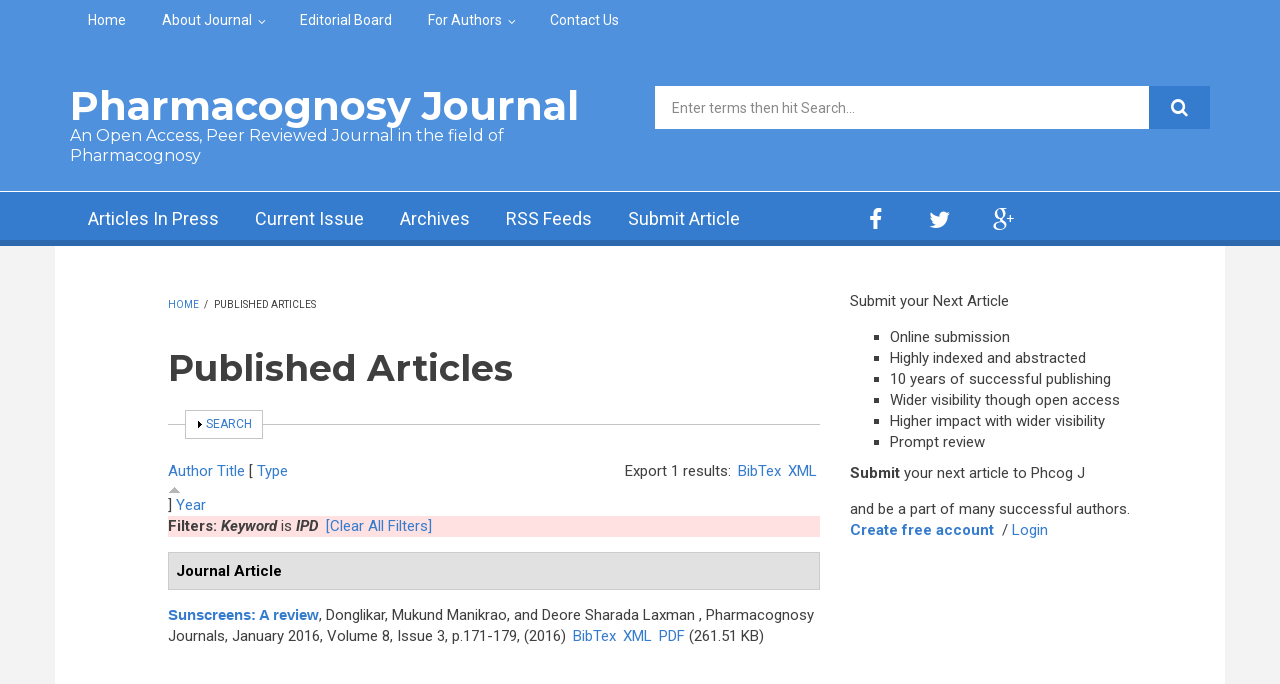

--- FILE ---
content_type: text/html; charset=utf-8
request_url: https://www.phcogj.com/articles?f%5Bkeyword%5D=503&s=type&o=asc
body_size: 235906
content:
<!DOCTYPE html>
<html lang="en" dir="ltr"
  xmlns:content="http://purl.org/rss/1.0/modules/content/"
  xmlns:dc="http://purl.org/dc/terms/"
  xmlns:foaf="http://xmlns.com/foaf/0.1/"
  xmlns:og="http://ogp.me/ns#"
  xmlns:rdfs="http://www.w3.org/2000/01/rdf-schema#"
  xmlns:sioc="http://rdfs.org/sioc/ns#"
  xmlns:sioct="http://rdfs.org/sioc/types#"
  xmlns:skos="http://www.w3.org/2004/02/skos/core#"
  xmlns:xsd="http://www.w3.org/2001/XMLSchema#">

<head profile="http://www.w3.org/1999/xhtml/vocab">
  <meta http-equiv="Content-Type" content="text/html; charset=utf-8" />
<link rel="alternate" type="application/rss+xml" title="Pharmacognosy Journal RSS" href="/articles/rss.xml" />
<meta name="MobileOptimized" content="width" />
<meta name="HandheldFriendly" content="true" />
<meta name="viewport" content="width=device-width, initial-scale=1" />
<link rel="shortcut icon" href="https://www.phcogj.com/sites/default/files/favicon_3.ico" type="image/vnd.microsoft.icon" />
<meta name="generator" content="Drupal 7 (https://www.drupal.org)" />
<link rel="canonical" href="https://www.phcogj.com/articles" />
<link rel="shortlink" href="https://www.phcogj.com/articles" />
<meta name="dcterms.title" content="Published Articles" />
<meta name="dcterms.type" content="Text" />
<meta name="dcterms.format" content="text/html" />
<meta name="dcterms.identifier" content="https://www.phcogj.com/articles" />
  <title>Published Articles | Pharmacognosy Journal</title>
  <style type="text/css" media="all">
@import url("https://www.phcogj.com/modules/system/system.base.css?t2oi13");
@import url("https://www.phcogj.com/modules/system/system.menus.css?t2oi13");
@import url("https://www.phcogj.com/modules/system/system.messages.css?t2oi13");
@import url("https://www.phcogj.com/modules/system/system.theme.css?t2oi13");
</style>
<style type="text/css" media="all">
@import url("https://www.phcogj.com/modules/aggregator/aggregator.css?t2oi13");
@import url("https://www.phcogj.com/modules/book/book.css?t2oi13");
@import url("https://www.phcogj.com/modules/field/theme/field.css?t2oi13");
@import url("https://www.phcogj.com/modules/node/node.css?t2oi13");
@import url("https://www.phcogj.com/modules/search/search.css?t2oi13");
@import url("https://www.phcogj.com/modules/user/user.css?t2oi13");
@import url("https://www.phcogj.com/sites/all/modules/views/css/views.css?t2oi13");
@import url("https://www.phcogj.com/sites/all/modules/ckeditor/css/ckeditor.css?t2oi13");
</style>
<style type="text/css" media="all">
@import url("https://www.phcogj.com/sites/all/modules/ctools/css/ctools.css?t2oi13");
@import url("https://www.phcogj.com/sites/all/modules/biblio/biblio.css?t2oi13");
</style>
<link type="text/css" rel="stylesheet" href="https://netdna.bootstrapcdn.com/font-awesome/4.1.0/css/font-awesome.css" media="all" />
<style type="text/css" media="all">
@import url("https://www.phcogj.com/sites/all/themes/newsplus/js/meanmenu/meanmenu.css?t2oi13");
@import url("https://www.phcogj.com/sites/all/libraries/superfish/css/superfish.css?t2oi13");
</style>
<style type="text/css" media="all">
@import url("https://www.phcogj.com/sites/all/themes/newsplus/bootstrap/css/bootstrap.css?t2oi13");
@import url("https://www.phcogj.com/sites/all/themes/newsplus/js/flexslider/flexslider.css?t2oi13");
@import url("https://www.phcogj.com/sites/all/themes/newsplus/style.css?t2oi13");
</style>
<style type="text/css" media="all">
@import url("https://www.phcogj.com/sites/all/themes/newsplus/style-blue.css?t2oi13");
@import url("https://www.phcogj.com/sites/all/themes/newsplus/fonts/https/roboto-font.css?t2oi13");
@import url("https://www.phcogj.com/sites/all/themes/newsplus/fonts/https/montserrat-font.css?t2oi13");
@import url("https://www.phcogj.com/sites/all/themes/newsplus/fonts/https/sourcecodepro-font.css?t2oi13");
@import url("https://www.phcogj.com/sites/all/themes/newsplus/fonts/https/ptsans-font.css?t2oi13");
</style>

<!--[if (IE 9)&(!IEMobile)]>
<link type="text/css" rel="stylesheet" href="https://www.phcogj.com/sites/all/themes/newsplus/ie9.css?t2oi13" media="all" />
<![endif]-->
<style type="text/css" media="all">
@import url("https://www.phcogj.com/sites/all/themes/newsplus/local.css?t2oi13");
</style>

  <!-- HTML5 element support for IE6-8 -->
  <!--[if lt IE 9]>
    <script src="//html5shiv.googlecode.com/svn/trunk/html5.js"></script>
  <![endif]-->
  <script type="text/javascript" src="https://www.phcogj.com/sites/all/modules/jquery_update/replace/jquery/1.7/jquery.min.js?v=1.7.2"></script>
<script type="text/javascript" src="https://www.phcogj.com/misc/jquery-extend-3.4.0.js?v=1.7.2"></script>
<script type="text/javascript" src="https://www.phcogj.com/misc/jquery-html-prefilter-3.5.0-backport.js?v=1.7.2"></script>
<script type="text/javascript" src="https://www.phcogj.com/misc/jquery.once.js?v=1.2"></script>
<script type="text/javascript" src="https://www.phcogj.com/misc/drupal.js?t2oi13"></script>
<script type="text/javascript" src="https://www.phcogj.com/misc/form-single-submit.js?v=7.98"></script>
<script type="text/javascript" src="https://www.phcogj.com/misc/form.js?v=7.98"></script>
<script type="text/javascript" src="https://www.phcogj.com/sites/all/modules/admin_menu/admin_devel/admin_devel.js?t2oi13"></script>
<script type="text/javascript" src="https://www.phcogj.com/sites/all/modules/google_analytics/googleanalytics.js?t2oi13"></script>
<script type="text/javascript" src="https://www.googletagmanager.com/gtag/js?id=UA-15116409-1"></script>
<script type="text/javascript">
<!--//--><![CDATA[//><!--
window.dataLayer = window.dataLayer || [];function gtag(){dataLayer.push(arguments)};gtag("js", new Date());gtag("set", "developer_id.dMDhkMT", true);gtag("config", "UA-15116409-1", {"groups":"default","anonymize_ip":true,"allow_ad_personalization_signals":false});
//--><!]]>
</script>
<script type="text/javascript" src="https://www.phcogj.com/misc/collapse.js?v=7.98"></script>
<script type="text/javascript" src="https://www.phcogj.com/sites/all/themes/newsplus/bootstrap/js/bootstrap.min.js?t2oi13"></script>
<script type="text/javascript">
<!--//--><![CDATA[//><!--
jQuery(document).ready(function($) { 
		$(window).scroll(function() {
			if($(this).scrollTop() != 0) {
				$("#toTop").fadeIn();	
			} else {
				$("#toTop").fadeOut();
			}
		});
		
		$("#toTop").click(function() {
			$("body,html").animate({scrollTop:0},800);
		});	
		
		});
//--><!]]>
</script>
<script type="text/javascript">
<!--//--><![CDATA[//><!--
jQuery(document).ready(function($) { 

	    var map;
	    var myLatlng;
	    var myZoom;
	    var marker;
		
		});
//--><!]]>
</script>
<script type="text/javascript" src="https://maps.googleapis.com/maps/api/js?v=3.exp&amp;sensor=false"></script>
<script type="text/javascript">
<!--//--><![CDATA[//><!--
jQuery(document).ready(function($) { 

		if ($("#map-canvas").length>0) {
		
			myLatlng = new google.maps.LatLng(Drupal.settings.newsplus['google_map_latitude'], Drupal.settings.newsplus['google_map_longitude']);
			myZoom = 13;
			
			function initialize() {
			
				var mapOptions = {
				zoom: myZoom,
				mapTypeId: google.maps.MapTypeId.ROADMAP,
				center: myLatlng,
				scrollwheel: false
				};
				
				map = new google.maps.Map(document.getElementById(Drupal.settings.newsplus['google_map_canvas']),mapOptions);
				
				marker = new google.maps.Marker({
				map:map,
				draggable:true,
				position: myLatlng
				});
				
				google.maps.event.addDomListener(window, "resize", function() {
				map.setCenter(myLatlng);
				});
		
			}
		
			google.maps.event.addDomListener(window, "load", initialize);
			
		}
		
		});
//--><!]]>
</script>
<script type="text/javascript">
<!--//--><![CDATA[//><!--
jQuery(document).ready(function($) { 

			var	preHeaderHeight = $("#pre-header").outerHeight(),
			headerTopHeight = $("#header-top").outerHeight(),
			headerHeight = $("#header").outerHeight();
			
			$(window).load(function() {
				if(($(window).width() > 767)) {
					$("body").addClass("fixed-header-enabled");
				} else {
					$("body").removeClass("fixed-header-enabled");
				}
			});

			$(window).resize(function() {
				if(($(window).width() > 767)) {
					$("body").addClass("fixed-header-enabled");
				} else {
					$("body").removeClass("fixed-header-enabled");
				}
			});

			$(window).scroll(function() {
			if(($(this).scrollTop() > preHeaderHeight+headerTopHeight+headerHeight) && ($(window).width() > 767)) {
				$("body").addClass("onscroll");

				if ($("#page-intro").length > 0) { 
 					$("#page-intro").css("marginTop", (headerHeight)+"px");
				} else {
					$("#page").css("marginTop", (headerHeight)+"px");
				}

			} else {
				$("body").removeClass("onscroll");
				$("#page,#page-intro").css("marginTop", (0)+"px");
			}
			});
		
		});
//--><!]]>
</script>
<script type="text/javascript" src="https://www.phcogj.com/sites/all/themes/newsplus/js/meanmenu/jquery.meanmenu.fork.js?t2oi13"></script>
<script type="text/javascript">
<!--//--><![CDATA[//><!--
jQuery(document).ready(function($) {

			$("#main-navigation .sf-menu, #main-navigation .content>ul.menu, #main-navigation ul.main-menu").wrap("<div class='meanmenu-wrapper'></div>");
			$("#main-navigation .meanmenu-wrapper").meanmenu({
				meanScreenWidth: "767",
				meanRemoveAttrs: true,
				meanMenuContainer: "#header-inside",
				meanMenuClose: ""
			});	

			if ($("#pre-header .sf-menu").length>0 || $("#pre-header .content>ul.menu").length>0) {
				$("#pre-header .sf-menu, #pre-header .content>ul.menu").wrap("<div class='pre-header-meanmenu-wrapper'></div>");
				$("#pre-header .pre-header-meanmenu-wrapper").meanmenu({
					meanScreenWidth: "767",
					meanRemoveAttrs: true,
					meanMenuContainer: "#pre-header-inside",
					meanMenuClose: ""
				});
			}

			if ($("#header-top .sf-menu").length>0 || $("#header-top .content>ul.menu").length>0) {
				$("#header-top .sf-menu, #header-top .content>ul.menu").wrap("<div class='header-top-meanmenu-wrapper'></div>");
				$("#header-top .header-top-meanmenu-wrapper").meanmenu({
					meanScreenWidth: "767",
					meanRemoveAttrs: true,
					meanMenuContainer: "#header-top-inside",
					meanMenuClose: ""
				});
			}

		});
//--><!]]>
</script>
<script type="text/javascript">
<!--//--><![CDATA[//><!--
jQuery(document).ready(function($) { 
		if ($(".view-titles .flexslider").length>0) {
			$(window).load(function() {
		        $(".view-titles .flexslider, .view-titles .view-content, .view-titles .more-link").fadeIn("slow");
				$(".view-titles .flexslider").flexslider({
				animation: "fade",             // Select your animation type, "fade" or "slide"
				slideshowSpeed: "5000",   // Set the speed of the slideshow cycling, in milliseconds
		        prevText: "",           
		        nextText: "",           
				pauseOnAction: false,
		        useCSS: false,
		        controlNav: false,
				directionNav: false
				});
				
			});
		}
	});
//--><!]]>
</script>
<script type="text/javascript">
<!--//--><![CDATA[//><!--
jQuery(document).ready(function($) { 
		if (jQuery("#affix").length>0) {
			$(window).load(function() {

				var affixBottom = $("#footer").outerHeight(true) + $("#subfooter").outerHeight(true),
				affixTop = $("#affix").offset().top;

				if (jQuery(".view-mt-internal-banner").length>0) {
					var pageWidth = $("#page>.container").outerWidth();
					if (pageWidth == 1170) {
						affixTop = $("#affix").offset().top+610;
					} else {
						affixTop = $("#affix").offset().top+506;
					}
				}

				if (jQuery(".fixed-header-enabled").length>0 || jQuery(".logged-in").length>0) {
					$("#affix").affix({
				        offset: {
				          top: affixTop-65,
				          bottom: affixBottom+50
				        }
				    });
				} else {
					$("#affix").affix({
				        offset: {
				          top: affixTop-35,
				          bottom: affixBottom+50
				        }
				    });
				}

			});
		}
	});
//--><!]]>
</script>
<script type="text/javascript">
<!--//--><![CDATA[//><!--

	if (jQuery(".print-button").length>0) {
		function PrintElem() {
		
			var divToPrint = document.getElementById("printArea");
	    	var mywindow = window.open("","_blank","");
		               
	    	mywindow.document.write(divToPrint.innerHTML);
	    
			mywindow.document.close();
			mywindow.focus();
			mywindow.print();
			mywindow.close();
		}
	}
//--><!]]>
</script>
<script type="text/javascript">
<!--//--><![CDATA[//><!--
jQuery(document).ready(function($) {
	if ($("#incfont").length>0 || $("#decfont").length>0 ) {

		(function () {
	    	
	    	$.fn.fontResize = function(options){
	    	
				var self = this;
				var increaseCount = 0;

				options.increaseBtn.on("click", function (e) {
		      	e.preventDefault();
					if(increaseCount < 3) {
					increaseCount++;
					} else {
					return false;
					}
					self.each(function(index, element){
					curSize= parseInt($(element).css("font-size")) * 1.1;
					if(increaseCount < 4) { $(element).css("font-size", curSize); }
					});
					console.log(increaseCount);
					return false;
				});

				options.decreaseBtn.on("click", function (e) {
		      	e.preventDefault();
					if(increaseCount > -2) {
					increaseCount--;
					} else {
					return false;
					}
					self.each(function(index, element){  
					curSize= parseInt($(element).css("font-size")) / 1.1;
					if(increaseCount > -3) { $(element).css("font-size", curSize); }
					});
					console.log(increaseCount);
					return false;
		    	});

			}

		})();

		$(window).load(function() {
			$(".node-content p, .node-content h1, .node-content h2, .node-content h3, .node-content h4, .node-content h5," +
				".node-content h6, .node-content a, .node-content ul, .node-content ol, .node-content input, .comment .submitted," +
				".node-content .node-info").fontResize({
				increaseBtn: $("#incfont"),
				decreaseBtn: $("#decfont")
			});
		});
	}
	});
//--><!]]>
</script>
<script type="text/javascript">
<!--//--><![CDATA[//><!--
jQuery(document).ready(function($) {

        $(window).load(function () {
       		if ($(".post-progress").length>0){
	            var s = $(window).scrollTop(),
	            c = $(window).height(),
	            d = $(".node-content").outerHeight(),
	            e = $("#comments").outerHeight(true),
	            f = $(".node-footer").outerHeight(true),
	            g = $(".node-content").offset().top;

				if (jQuery(".view-mt-internal-banner").length>0) {
					var pageWidth = $("#page>.container").outerWidth();
					if (pageWidth == 1170) {
						g = g+610;
					} else {
						g = g+506;
					}
				}

	            var scrollPercent = (s / (d+g-c-e-f)) * 100;
                scrollPercent = Math.round(scrollPercent);

	            if (c >= (d+g-e-f)) { scrollPercent = 100; } else if (scrollPercent < 0) { scrollPercent = 0; } else if (scrollPercent > 100) { scrollPercent = 100; }

	            $(".post-progressbar").css("width", scrollPercent + "%");
	            $(".post-progress-value").html(scrollPercent + "%");
	        }
        });

        $(window).scroll(function () {
            if ($(".post-progress").length>0){
	            var s = $(window).scrollTop(),
	            c = $(window).height(),
	            d = $(".node-content").outerHeight(true),
	            e = $("#comments").outerHeight(true),
	            f = $(".node-footer").outerHeight(true),
	            g = $(".node-content").offset().top;

                var scrollPercent = (s / (d+g-c-e-f)) * 100;
                scrollPercent = Math.round(scrollPercent);
                
                if (c >= (d+g-e-f)) { scrollPercent = 100; }  else if (scrollPercent < 0) { scrollPercent = 0; } else if (scrollPercent > 100) { scrollPercent = 100; }
                
                $(".post-progressbar").css("width", scrollPercent + "%");
                $(".post-progress-value").html(scrollPercent + "%");
            }
        });	

	});
//--><!]]>
</script>
<script type="text/javascript">
<!--//--><![CDATA[//><!--
jQuery(document).ready(function($) {
		if ($(".view-feed").length > 0) {
		    if(!(window.location.href.indexOf("page") > 0)) {
    			$(".view-feed .views-row-1").addClass("latest-object");
    		} else {
    			$(".view-feed .view-header").addClass("hide");
    		}
    	}
	});
//--><!]]>
</script>
<script type="text/javascript" src="https://www.phcogj.com/sites/all/libraries/superfish/jquery.hoverIntent.minified.js?t2oi13"></script>
<script type="text/javascript" src="https://www.phcogj.com/sites/all/libraries/superfish/supposition.js?t2oi13"></script>
<script type="text/javascript" src="https://www.phcogj.com/sites/all/libraries/superfish/superfish.js?t2oi13"></script>
<script type="text/javascript" src="https://www.phcogj.com/sites/all/libraries/superfish/supersubs.js?t2oi13"></script>
<script type="text/javascript" src="https://www.phcogj.com/sites/all/modules/superfish/superfish.js?t2oi13"></script>
<script type="text/javascript" src="https://www.phcogj.com/sites/all/themes/newsplus/js/flexslider/jquery.flexslider.js?t2oi13"></script>
<script type="text/javascript">
<!--//--><![CDATA[//><!--
jQuery.extend(Drupal.settings, {"basePath":"\/","pathPrefix":"","setHasJsCookie":0,"ajaxPageState":{"theme":"newsplus","theme_token":"udBq__FaMiWUBkL_8Thw6cUKPN8IuK-sMD3cZ1apin4","js":{"sites\/all\/modules\/jquery_update\/replace\/jquery\/1.7\/jquery.min.js":1,"misc\/jquery-extend-3.4.0.js":1,"misc\/jquery-html-prefilter-3.5.0-backport.js":1,"misc\/jquery.once.js":1,"misc\/drupal.js":1,"misc\/form-single-submit.js":1,"misc\/form.js":1,"sites\/all\/modules\/admin_menu\/admin_devel\/admin_devel.js":1,"sites\/all\/modules\/google_analytics\/googleanalytics.js":1,"https:\/\/www.googletagmanager.com\/gtag\/js?id=UA-15116409-1":1,"0":1,"misc\/collapse.js":1,"sites\/all\/themes\/newsplus\/bootstrap\/js\/bootstrap.min.js":1,"1":1,"2":1,"https:\/\/maps.googleapis.com\/maps\/api\/js?v=3.exp\u0026sensor=false":1,"3":1,"4":1,"sites\/all\/themes\/newsplus\/js\/meanmenu\/jquery.meanmenu.fork.js":1,"5":1,"6":1,"7":1,"8":1,"9":1,"10":1,"11":1,"sites\/all\/libraries\/superfish\/jquery.hoverIntent.minified.js":1,"sites\/all\/libraries\/superfish\/supposition.js":1,"sites\/all\/libraries\/superfish\/superfish.js":1,"sites\/all\/libraries\/superfish\/supersubs.js":1,"sites\/all\/modules\/superfish\/superfish.js":1,"sites\/all\/themes\/newsplus\/js\/flexslider\/jquery.flexslider.js":1},"css":{"modules\/system\/system.base.css":1,"modules\/system\/system.menus.css":1,"modules\/system\/system.messages.css":1,"modules\/system\/system.theme.css":1,"modules\/aggregator\/aggregator.css":1,"modules\/book\/book.css":1,"modules\/field\/theme\/field.css":1,"modules\/node\/node.css":1,"modules\/search\/search.css":1,"modules\/user\/user.css":1,"sites\/all\/modules\/views\/css\/views.css":1,"sites\/all\/modules\/ckeditor\/css\/ckeditor.css":1,"sites\/all\/modules\/ctools\/css\/ctools.css":1,"sites\/all\/modules\/biblio\/biblio.css":1,"https:\/\/netdna.bootstrapcdn.com\/font-awesome\/4.1.0\/css\/font-awesome.css":1,"sites\/all\/themes\/newsplus\/js\/meanmenu\/meanmenu.css":1,"sites\/all\/libraries\/superfish\/css\/superfish.css":1,"sites\/all\/themes\/newsplus\/bootstrap\/css\/bootstrap.css":1,"sites\/all\/themes\/newsplus\/js\/flexslider\/flexslider.css":1,"sites\/all\/themes\/newsplus\/style.css":1,"sites\/all\/themes\/newsplus\/style-blue.css":1,"sites\/all\/themes\/newsplus\/fonts\/https\/roboto-font.css":1,"sites\/all\/themes\/newsplus\/fonts\/https\/montserrat-font.css":1,"sites\/all\/themes\/newsplus\/fonts\/https\/sourcecodepro-font.css":1,"sites\/all\/themes\/newsplus\/fonts\/https\/ptsans-font.css":1,"sites\/all\/themes\/newsplus\/ie9.css":1,"sites\/all\/themes\/newsplus\/local.css":1}},"googleanalytics":{"account":["UA-15116409-1"],"trackOutbound":1,"trackMailto":1,"trackDownload":1,"trackDownloadExtensions":"7z|aac|arc|arj|asf|asx|avi|bin|csv|doc(x|m)?|dot(x|m)?|exe|flv|gif|gz|gzip|hqx|jar|jpe?g|js|mp(2|3|4|e?g)|mov(ie)?|msi|msp|pdf|phps|png|ppt(x|m)?|pot(x|m)?|pps(x|m)?|ppam|sld(x|m)?|thmx|qtm?|ra(m|r)?|sea|sit|tar|tgz|torrent|txt|wav|wma|wmv|wpd|xls(x|m|b)?|xlt(x|m)|xlam|xml|z|zip"},"superfish":[{"id":"2","sf":{"animation":{"opacity":"show"},"speed":"\u0027fast\u0027","autoArrows":false,"dropShadows":false,"disableHI":false},"plugins":{"supposition":true,"bgiframe":false,"supersubs":{"minWidth":"14","maxWidth":"27","extraWidth":1}}},{"id":"1","sf":{"animation":{"opacity":"show"},"speed":"\u0027fast\u0027","autoArrows":false,"dropShadows":false,"disableHI":false},"plugins":{"supposition":true,"bgiframe":false,"supersubs":{"minWidth":"14","maxWidth":"27","extraWidth":1}}}],"urlIsAjaxTrusted":{"\/articles?f%5Bkeyword%5D=503\u0026s=type\u0026o=asc":true},"newsplus":{"google_map_latitude":"12.996512","google_map_longitude":"77.617170","google_map_canvas":"map-canvas"}});
//--><!]]>
</script>
 <script src="https://ajax.googleapis.com/ajax/libs/jquery/1.4.4/jquery.min.js"></script>
</head>
<body class="html not-front not-logged-in one-sidebar sidebar-second page-articles sff-32 slff-32 hff-32 pff-5 wide-sidebar" >
  <div id="skip-link">
    <a href="#main-content" class="element-invisible element-focusable">Skip to main content</a>
  </div>
    <div id="toTop"><i class="fa fa-play-circle fa-rotate-270"></i></div>

<!-- #pre-header -->
<div id="pre-header" class="clearfix">
    <div class="container">

        <!-- #pre-header-inside -->
        <div id="pre-header-inside" class="clearfix">
            <div class="row">
                
                                <div class="col-md-12">
                    <!-- #pre-header-left -->
                    <div id="pre-header-left" class="clearfix">
                        <div class="pre-header-area">
                              <div class="region region-pre-header-left">
    <div id="block-superfish-2" class="block block-superfish clearfix">

    
  <div class="content">
    <ul id="superfish-2" class="menu sf-menu sf-menu-secondary-menu sf-horizontal sf-style-none sf-total-items-5 sf-parent-items-2 sf-single-items-3"><li id="menu-496-2" class="first odd sf-item-1 sf-depth-1 sf-no-children"><a href="/" title="" class="sf-depth-1">Home</a></li><li id="menu-797-2" class="middle even sf-item-2 sf-depth-1 sf-total-children-4 sf-parent-children-0 sf-single-children-4 menuparent"><a href="/about-journal" title="" class="sf-depth-1 menuparent">About Journal</a><ul><li id="menu-1082-2" class="first odd sf-item-1 sf-depth-2 sf-no-children"><a href="/about-journal" title="" class="sf-depth-2">Aim and Scope</a></li><li id="menu-1081-2" class="middle even sf-item-2 sf-depth-2 sf-no-children"><a href="/editorial-policy" title="" class="sf-depth-2">Editorial Policy</a></li><li id="menu-800-2" class="middle odd sf-item-3 sf-depth-2 sf-no-children"><a href="/peer-review-process" class="sf-depth-2">Peer Review Process</a></li><li id="menu-2688-2" class="last even sf-item-4 sf-depth-2 sf-no-children"><a href="/bibliographic-listings" title="" class="sf-depth-2">Bibliographic Listings</a></li></ul></li><li id="menu-798-2" class="middle odd sf-item-3 sf-depth-1 sf-no-children"><a href="/editorial-board" title="" class="sf-depth-1">Editorial Board</a></li><li id="menu-799-2" class="middle even sf-item-4 sf-depth-1 sf-total-children-4 sf-parent-children-0 sf-single-children-4 menuparent"><a href="/information-authors" title="" class="sf-depth-1 menuparent">For Authors</a><ul><li id="menu-803-2" class="first odd sf-item-1 sf-depth-2 sf-no-children"><a href="/information-authors" title="" class="sf-depth-2">Information for Authors</a></li><li id="menu-802-2" class="middle even sf-item-2 sf-depth-2 sf-no-children"><a href="/article-submission-and-charges" class="sf-depth-2">Article Submission and Charges</a></li><li id="menu-1080-2" class="middle odd sf-item-3 sf-depth-2 sf-no-children"><a href="https://www.phcogj.info" title="" class="sf-depth-2">Submit Article</a></li><li id="menu-804-2" class="last even sf-item-4 sf-depth-2 sf-no-children"><a href="/downloads" class="sf-depth-2">Downloads</a></li></ul></li><li id="menu-5325-2" class="last odd sf-item-5 sf-depth-1 sf-no-children"><a href="/contact-us-0" title="" class="sf-depth-1">Contact Us</a></li></ul>  </div>
</div>
  </div>
                        </div>
                    </div>
                    <!-- EOF:#pre-header-left -->
                </div>
                            
            
                            
            </div>
        </div>
        <!-- EOF: #pre-header-inside -->

    </div>
</div>
<!-- EOF: #pre-header -->

<!-- #header-top -->
<header id="header-top" role="banner" class="clearfix">
    <div class="container">

        <!-- #header-top-inside -->
        <div id="header-top-inside" class="clearfix">
            <div class="row">
            
                <div class="col-md-6">
                    <!-- #header-top-left -->
                    <div id="header-top-left" class="clearfix">
                        <div class="header-top-area">

                            <div id="logo-and-site-name-wrapper" class="clearfix">
                                                                
                                                                <div id="site-name">
                                <a href="/" title="Home">Pharmacognosy Journal</a>
                                </div>
                                                                
                                                                <div id="site-slogan">
                                An Open Access, Peer Reviewed Journal  in the field of </br>Pharmacognosy                                </div>
                                                            </div>
                            
                            
                        </div>
                    </div>
                    <!-- EOF:#header-top-left -->
                </div>
            
            
                                <div class="col-md-6">
                    <!-- #header-top-right -->
                    <div id="header-top-right" class="clearfix">
                        <div class="header-top-area">                    
                              <div class="region region-header-top-right">
    <div id="block-search-form" class="block block-search clearfix">

    
  <div class="content">
    <form action="/articles?f%5Bkeyword%5D=503&amp;s=type&amp;o=asc" method="post" id="search-block-form" accept-charset="UTF-8"><div><div class="container-inline">
      <h2 class="element-invisible">Search form</h2>
    <div class="form-item form-type-textfield form-item-search-block-form">
 <input onblur="if (this.value == &#039;&#039;) {this.value = &#039;Enter terms then hit Search...&#039;;}" onfocus="if (this.value == &#039;Enter terms then hit Search...&#039;) {this.value = &#039;&#039;;}" type="text" id="edit-search-block-form--2" name="search_block_form" value="Enter terms then hit Search..." size="15" maxlength="128" class="form-text" />
</div>
<div class="form-actions form-wrapper" id="edit-actions--2"><input value="" type="submit" id="edit-submit--3" name="op" class="form-submit" /></div><input type="hidden" name="form_build_id" value="form-RltbAbCQ12rDyaGorT9I1mfAi57cjFodsxEHoWtBLoQ" />
<input type="hidden" name="form_id" value="search_block_form" />
</div>
</div></form>  </div>
</div>
  </div>
                        </div>
                    </div>
                    <!-- EOF:#header-top-right -->
                </div>
                            
            </div>
        </div>
        <!-- EOF: #header-top-inside -->

    </div>
</header>
<!-- EOF: #header-top -->

<!-- #header -->
<header id="header">
    
        <div id="navigation-site-name">
    <a href="/" title="Home">Pharmacognosy Journal</a>
    </div>
    
    <div class="container">
        
        <!-- #header-inside -->
        <div id="header-inside" class="clearfix">
            <div class="row">
                <div class="header-area">

                    <div class="col-md-8">
                        <!-- #header-inside-left -->
                        <div id="header-inside-left" class="clearfix">
                            <!-- #main-navigation -->
                            <div id="main-navigation" class="clearfix">
                                <nav role="navigation"> 
                                                                          <div class="region region-navigation">
    <div id="block-superfish-1" class="block block-superfish clearfix">

    
  <div class="content">
    <ul id="superfish-1" class="menu sf-menu sf-main-menu sf-horizontal sf-style-none sf-total-items-5 sf-parent-items-0 sf-single-items-5"><li id="menu-796-1" class="first odd sf-item-1 sf-depth-1 sf-no-children"><a href="/inpress" title="" class="sf-depth-1">Articles In Press</a></li><li id="menu-956-1" class="middle even sf-item-2 sf-depth-1 sf-no-children"><a href="/v17/i5" title="" class="sf-depth-1">Current Issue</a></li><li id="menu-795-1" class="middle odd sf-item-3 sf-depth-1 sf-no-children"><a href="/archives" class="sf-depth-1">Archives</a></li><li id="menu-1570-1" class="middle even sf-item-4 sf-depth-1 sf-no-children"><a href="/rss.xml" title="" class="sf-depth-1">RSS Feeds</a></li><li id="menu-3078-1" class="last odd sf-item-5 sf-depth-1 sf-no-children"><a href="https://www.phcogj.info" title="" class="sf-depth-1">Submit Article</a></li></ul>  </div>
</div>
  </div>
                                                                    </nav>
                            </div>
                            <!-- EOF: #main-navigation -->
                        </div>
                        <!-- EOF:#header-inside-left -->
                    </div>

                                    
                    <div class="col-md-4">
                        <!-- #header-inside-right -->
                        <div id="header-inside-right" class="clearfix">
                          <div class="region region-header">
    <div id="block-block-8" class="block block-block clearfix">

    
  <div class="content">
    <div class="navigation-social-bookmarks">
<ul class="social-bookmarks">
<li>
<a href="http://www.facebook.com/#/"><i class="fa fa-facebook"></i></a>
</li>
<li>
<a href="http://twitter.com/#/"><i class="fa fa-twitter"></i></a>
</li>
<li>
<a href="#"><i class="fa fa-google-plus"></i></a>
</li>                        
</ul>
  </div>
</div>
  </div>
                        </div>
                        <!-- EOF:#header-inside-right -->                        
                    </div>
                                        
                </div>
            </div>
        </div>
        <!-- EOF: #header-inside -->

    </div>
</header>
<!-- EOF: #header -->


<!-- #page -->
<div id="page" class="clearfix">

    <div class="container">
        
        <!-- #page-inside -->
        <div id="page-inside">

            <!-- #messages-console -->
                        <!-- EOF: #messages-console -->

            
            <!-- #main-content -->
            <div id="main-content">

                <div class="row">

                    
                    <section class="col-md-7 col-md-offset-1">

                         
                        <!-- #breadcrumb -->
                        <div id="breadcrumb" class="clearfix">
                            <!-- #breadcrumb-inside -->
                            <div id="breadcrumb-inside" class="clearfix">
                            <div><a href="/">Home</a> <span class="breadcrumb-separator">/ </span>Published Articles</div>                            </div>
                            <!-- EOF: #breadcrumb-inside -->
                        </div>
                        <!-- EOF: #breadcrumb -->
                        
                        
                        
                        
                        <!-- #main -->
                        <div id="main" class="clearfix">

                                                        <h1 class="title" id="page-title">Published Articles</h1>                            
                            <!-- #tabs -->
                                                            <div class="tabs">
                                                                </div>
                                                        <!-- EOF: #tabs -->

                            
                            <!-- #action links -->
                                                        <!-- EOF: #action links -->

                             
                              <div class="region region-content">
    <div id="biblio-header" class="clear-block"><form action="/articles?f%5Bkeyword%5D=503&amp;s=type&amp;o=asc" method="post" id="biblio-search-form" accept-charset="UTF-8"><div><fieldset class="collapsible collapsed form-wrapper" id="edit-search-form"><legend><span class="fieldset-legend">Search</span></legend><div class="fieldset-wrapper"><div class="container-inline biblio-search clear-block"><div class="form-item form-type-textfield form-item-keys">
  <input type="text" id="edit-keys" name="keys" value="" size="25" maxlength="255" class="form-text" />
</div>
<input type="submit" id="edit-submit" name="op" value="Article search" class="form-submit" /></div><fieldset class="collapsible collapsed form-wrapper" id="edit-filters"><legend><span class="fieldset-legend">Show only items where</span></legend><div class="fieldset-wrapper"><div class="exposed-filters"><div class="clearfix form-wrapper" id="edit-status"><div class="filters form-wrapper" id="edit-filters--2"><div class="form-item form-type-select form-item-author">
  <label for="edit-author">Author </label>
 <select id="edit-author" name="author" class="form-select"><option value="any" selected="selected">any</option><option value="1717"></option><option value="6505"></option><option value="4319"></option><option value="6569"></option><option value="896"></option><option value="733"></option><option value="4383"></option><option value="3107"></option><option value="5988"></option><option value="4447"></option><option value="3170"></option><option value="4287"></option><option value="6537"></option><option value="702"></option><option value="5729"></option><option value="6440"></option><option value="4316"></option><option value="6295"></option><option value="2353"></option><option value="6135"></option><option value="5758"></option><option value="5097"></option><option value="6469"></option><option value="1746"></option><option value="3168"></option><option value="4778"></option><option value="4124"></option><option value="5001"></option><option value="6103"></option><option value="5953"></option><option value="762"></option><option value="5289"></option><option value="2209"></option><option value="4473"></option><option value="4153"></option><option value="1955"></option><option value="4060"></option><option value="858"></option><option value="4345"></option><option value="6324"></option><option value="6818"></option><option value="1447"></option><option value="6011"></option><option value="2973"></option><option value="6498"></option><option value="1326"></option><option value="2764"></option><option value="4150"></option><option value="6129"></option><option value="2016"></option><option value="2633"></option><option value="4057"></option><option value="4502"></option><option value="4342"></option><option value="4307"></option><option value="5184"></option><option value="5685"></option><option value="4147"></option><option value="1949"></option><option value="4865"></option><option value="5749"></option><option value="548"></option><option value="4275"></option><option value="4115"></option><option value="3127"></option><option value="4086"></option><option value="4144"></option><option value="4925"></option><option value="1570"></option><option value="7002"></option><option value="4670"></option><option value="1023"></option><option value="6219"></option><option value="4083"></option><option value="4304"></option><option value="6066"></option><option value="4141"></option><option value="6120"></option><option value="4859"></option><option value="4922"></option><option value="1288"></option><option value="2467"></option><option value="2071"></option><option value="5711"></option><option value="5434"></option><option value="4301"></option><option value="2816"></option><option value="5967"></option><option value="4696"></option><option value="6245"></option><option value="4330"></option><option value="6580"></option><option value="5431"></option><option value="5271"></option><option value="6483"></option><option value="4298"></option><option value="5676"></option><option value="4138"></option><option value="2226"></option><option value="6672"></option><option value="6917"></option><option value="5705"></option><option value="4167"></option><option value="4295"></option><option value="4039"></option><option value="188"></option><option value="4164"></option><option value="4658"></option><option value="5766"></option><option value="564"></option><option value="3847"></option><option value="6477"></option><option value="4292"></option><option value="6111"></option><option value="3975"></option><option value="5734"></option><option value="3524"></option><option value="813"></option><option value="4100"></option><option value="4321"></option><option value="4161"></option><option value="561"></option><option value="2425"></option><option value="5827"></option><option value="6698"></option><option value="3396"></option><option value="4289"></option><option value="6539"></option><option value="4353"></option><option value="4318"></option><option value="2355"></option><option value="4158"></option><option value="5760"></option><option value="3329"></option><option value="4286"></option><option value="4780"></option><option value="4126"></option><option value="6600"></option><option value="6439"></option><option value="600"></option><option value="6230"></option><option value="4315"></option><option value="4155"></option><option value="5032"></option><option value="6358"></option><option value="373"></option><option value="4936"></option><option value="6533"></option><option value="860"></option><option value="4123"></option><option value="5725"></option><option value="5952"></option><option value="1989"></option><option value="6660"></option><option value="5349"></option><option value="4312"></option><option value="6562"></option><option value="5754"></option><option value="1742"></option><option value="4059"></option><option value="6530"></option><option value="4344"></option><option value="597"></option><option value="4309"></option><option value="4149"></option><option value="2873"></option><option value="6128"></option><option value="5751"></option><option value="3224"></option><option value="4117"></option><option value="4341"></option><option value="6430"></option><option value="5282"></option><option value="3864"></option><option value="370"></option><option value="5847"></option><option value="2502"></option><option value="4306"></option><option value="5183"></option><option value="4146"></option><option value="6125"></option><option value="547"></option><option value="3317"></option><option value="2934"></option><option value="4927"></option><option value="6928"></option><option value="4114"></option><option value="4338"></option><option value="6317"></option><option value="5943"></option><option value="1025"></option><option value="5780"></option><option value="5020"></option><option value="6122"></option><option value="4924"></option><option value="4669"></option><option value="5777"></option><option value="4303"></option><option value="5180"></option><option value="6065"></option><option value="1211"></option><option value="2818"></option><option value="4985"></option><option value="4332"></option><option value="4300"></option><option value="2754"></option><option value="4140"></option><option value="5966"></option><option value="1048"></option><option value="5142"></option><option value="2067"></option><option value="4169"></option><option value="3564"></option><option value="6706"></option><option value="4297"></option><option value="6276"></option><option value="5569"></option><option value="2986"></option><option value="4326"></option><option value="6576"></option><option value="4166"></option><option value="4294"></option><option value="3465"></option><option value="5736"></option><option value="6174"></option><option value="5797"></option><option value="4323"></option><option value="4163"></option><option value="5928"></option><option value="4657"></option><option value="5765"></option><option value="5908"></option><option value="6206"></option><option value="4291"></option><option value="5392"></option><option value="4131"></option><option value="932"></option><option value="4320"></option><option value="4160"></option><option value="5762"></option><option value="4718"></option><option value="4288"></option><option value="6050"></option><option value="4128"></option><option value="5890"></option><option value="4352"></option><option value="6503"></option><option value="6567"></option><option value="2354"></option><option value="4157"></option><option value="596"></option><option value="2248"></option><option value="4125"></option><option value="5002"></option><option value="6328"></option><option value="1715"></option><option value="4093"></option><option value="4314"></option><option value="470"></option><option value="1956"></option><option value="5756"></option><option value="82"></option><option value="3837"></option><option value="4061"></option><option value="6532"></option><option value="5383"></option><option value="1809"></option><option value="4999"></option><option value="4346"></option><option value="4471"></option><option value="5348"></option><option value="4311"></option><option value="4535"></option><option value="4151"></option><option value="4645"></option><option value="4375"></option><option value="4869"></option><option value="325"></option><option value="4058"></option><option value="1126"></option><option value="6656"></option><option value="4308"></option><option value="5686"></option><option value="6397"></option><option value="995"></option><option value="4372"></option><option value="6191"></option><option value="4276"></option><option value="6930"></option><option value="1802"></option><option value="4116"></option><option value="4340"></option><option value="6319"></option><option value="5846"></option><option value="4529"></option><option value="2343"></option><option value="5022"></option><option value="6124"></option><option value="3316"></option><option value="3220"></option><option value="4113"></option><option value="4337"></option><option value="5054"></option><option value="6810"></option><option value="5779"></option><option value="3348"></option><option value="4465"></option><option value="4305"></option><option value="5904"></option><option value="4636"></option><option value="5808"></option><option value="1289"></option><option value="6584"></option><option value="1181"></option><option value="4558"></option><option value="5435"></option><option value="5939"></option><option value="4668"></option><option value="3505"></option><option value="5776"></option><option value="3409"></option><option value="6064"></option><option value="5240"></option><option value="4331"></option><option value="6093"></option><option value="2590"></option><option value="5773"></option><option value="6374"></option><option value="6484"></option><option value="4299"></option><option value="3918"></option><option value="4139"></option><option value="5901"></option><option value="5461"></option><option value="6918"></option><option value="6243"></option><option value="4104"></option><option value="4981"></option><option value="5866"></option><option value="4328"></option><option value="5706"></option><option value="4168"></option><option value="3563"></option><option value="4456"></option><option value="4296"></option><option value="4136"></option><option value="4691"></option><option value="6513"></option><option value="6240"></option><option value="2889"></option><option value="3784"></option><option value="4659"></option><option value="3738"></option><option value="6208"></option><option value="6702"></option><option value="6947"></option><option value="4517"></option><option value="5295"></option><option value="2222"></option><option value="5860"></option><option value="3671"></option><option value="4162"></option><option value="5764"></option><option value="562"></option><option value="5167"></option><option value="6540"></option><option value="4130"></option><option value="5007"></option><option value="5892"></option><option value="4112">.A.Deshmukh, T </option><option value="4179">.Ahmad, Mohd </option><option value="2428">.Anbu, N </option><option value="4177">.Arshad, Mohd </option><option value="4074">.Cock, IE </option><option value="4267">.Elanchezhiyan, C </option><option value="2432">.J.Christian, G </option><option value="2429">.Kabilan, N </option><option value="4268">.Kumaravel, K </option><option value="4088">.R, Rajendran </option><option value="4270">.Sethupathy, S </option><option value="2431">.Shanmugapriya, P </option><option value="2427">.Sivaraman, D </option><option value="4087">.T, Lakshmi </option><option value="4257">.Tamilselvi, S </option><option value="4098">A, Toppo F.</option><option value="3871">A, Venegas Casanova E</option><option value="3263">A, Guseynova Ziyarat</option><option value="6976">A, Amliati </option><option value="4676">A, Ojo Oluwafemi</option><option value="7046">A, Aryati </option><option value="4554">A, Anuoluwa Iyadunni</option><option value="5047">A, López-Gamboa July</option><option value="4519">A, Alejandro Zamilpa</option><option value="2451">A, Martin Paul.</option><option value="4091">A, Sharma </option><option value="4172">A, Majd </option><option value="2058">A, Twumasi Mary</option><option value="4032">A, Siordia-Reyes Georgina</option><option value="2315">A, Sanjeeva Kumar</option><option value="7241">A, Akash </option><option value="3482">A, Calderón-Peña Abhel</option><option value="2536">A, Martin Paul</option><option value="2866">A, Ammar </option><option value="2521">A, Akinwumi Kazeem</option><option value="6686">A., Diaz Syafrie</option><option value="6735">A.M.Mahmoud, Sayed </option><option value="531">A.Omer, Elsayed </option><option value="2615">AA, Nascimento </option><option value="3161">AA, Evgrafov </option><option value="2748">AA, Svistunov </option><option value="3017">AA, Bondar </option><option value="3461">AA, Sorokina </option><option value="2412">Ababou, Adda </option><option value="5641">Abachi, Faris T.</option><option value="6056">Abadi, Muh. Yusri</option><option value="5759">Abadi, Ellyani </option><option value="1522">Abai, Mohammad Reza</option><option value="6413">Abanto-Vaella, Maria J.</option><option value="6993">Abbad, Sarra </option><option value="6772">Abbady, Zeinah Y.</option><option value="6345">Abbas, Hamed Jaddoa</option><option value="4685">Abbassi, Aimen </option><option value="3544">Abd-Alla, Howaida Ibrahim</option><option value="2942">Abd-Alla, Howaida I</option><option value="437">Abd-Allah, Mohamed Raafat</option><option value="2447">Abdalla, Shtaywy S.</option><option value="4880">Abdallah, Rehab H.</option><option value="6748">Abdel-Bakky, Mohamed S.</option><option value="1314">Abdel-Hady, Afaf Ahmed</option><option value="1316">Abdel-Hady, Ahmed Mohamed</option><option value="1312">Abdel-Hady, Heba </option><option value="1318">Abdel-Hameed, El-Sayed Saleh</option><option value="6391">Abdel-Hamid, Mostafa </option><option value="2826">Abdel-latif, Ghada A</option><option value="3594">Abdelaziz, Sahar </option><option value="3809">Abdelgawad, Mohamed A</option><option value="4016">Abdelhadi, Maha </option><option value="2180">Abdellatif, Ahmed Abdelfatta</option><option value="3216">Abdelnour-Esquivel, Ana </option><option value="1552">Abdelouahid, Djamel Eddine</option><option value="6740">Abdelraheem, Fatma Mahmoud</option><option value="71">Abdelwahab, Siddig Ibrahim</option><option value="4589">ABDENNOUR, Cherif </option><option value="5273">Abdillah, Rahmad </option><option value="6096">Abduh, Saugi </option><option value="5960">Abdul-Jalil, Thukaa Zuhair</option><option value="3531">Abdulakeem, Ismail Abiodun</option><option value="2171">Abdulhakeem, Sulyman Olarewaju</option><option value="5509">Abdulhamza, Hayder M.</option><option value="74">Abdulla, Mahmood Ameen</option><option value="5774">Abdullah, Andi Zulkifli</option><option value="6703">Abdullah, Muh. Tahir</option><option value="3913">Abdullah, Hasmah </option><option value="5887">Abdullah, Tahir </option><option value="3240">Abdullah, Asadatun </option><option value="5235">Abed, Noor Ahmed</option><option value="105">Abel-Santos, Ernesto V</option><option value="898">Abhimannue, Anu P.</option><option value="5640">Abid, Khadeeja Y.</option><option value="2013">Abidin, Syakila </option><option value="5197">Abidin, Siti Aimi Sarah</option><option value="5220">Abidin, Khoirul Rista</option><option value="2166">Abidin, Azrina Zainal</option><option value="5193">Abiyyu, Bagus Hidayaturr</option><option value="2808">Abllah, Zurainie </option><option value="6734">Abo-akrab, Mostafa </option><option value="4885">Abood, Meethaq Satter</option><option value="197">Abou-Elella, Faten </option><option value="957">Aboul-Ela, Maha </option><option value="1317">Aboushousha, Tarek </option><option value="940">Abouzaher, Nour </option><option value="2706">Abramovich, Rimma Aleksandro</option><option value="1515">Abrão, Fariza </option><option value="5618">Abriyani, Ermi </option><option value="3192">Abu-Al-Futuh, IM </option><option value="1426">Abu-Hilal, Mohammad </option><option value="2446">Abu-Niaaj, Lubna F.</option><option value="1855">Abu-Niaaj, Lubna </option><option value="162">Abualhasan, Murad </option><option value="4094">Abualhasan, 1Murad </option><option value="1800">Abudayeh, Zead Helmi</option><option value="3064">Abuhamdah, Sawsan </option><option value="1421">Abuhelal, Shahd </option><option value="1437">Abusufyan, Shaikh </option><option value="4914">acaltana-Ramos, Luz Josefina</option><option value="5523">Acharjee, Pranta </option><option value="741">Acharya, Krishnendu </option><option value="1810">Acharyya, Suman </option><option value="6364">Achmad, Amran </option><option value="3042">Achmad, Fandi </option><option value="1807">Achmad, Janib </option><option value="5545">Achmad, Agung Budianto</option><option value="4967">Achmadi, Suminar Setiati</option><option value="3159">AD, Malinkin </option><option value="3320">AD, Vásquez-Quispe </option><option value="4702">Adam, Olivia Mahardani</option><option value="5069">Adam, Zainah </option><option value="152">Adama, Bakayoko </option><option value="7213">Adarkar, Rudresh </option><option value="5380">Adawiyah, Ayuni </option><option value="5519">Adawiyah, Robiatul </option><option value="4884">Addai, Zuhair Radhi</option><option value="4034">Adelina, Jiménez-Arellanes M.</option><option value="4935">Adelina, Jimenez-Arellanes Maria</option><option value="6299">Adenin, Ichwanul </option><option value="4782">Adenin, I </option><option value="5014">Adenina, Syarinta </option><option value="982">Adesegun, Sunday Adeleke</option><option value="6987">Adeyemi, Jerry O.</option><option value="1503">Adeyonu, Oluwatosin </option><option value="1826">Adhikari, Kopila </option><option value="2019">Adhikari, Minu </option><option value="861">Adhitia, Anies Monica</option><option value="3815">Adi, Andreas Susilo</option><option value="3177">Adianti, Myrna </option><option value="824">Adikay, Sreedevi </option><option value="6543">Adinda, Andi Sri</option><option value="2599">Aditama, Andreas Yoga</option><option value="6036">Aditya, Renny </option><option value="6490">Aditya, Bayu </option><option value="5144">Adji, Dhirgo </option><option value="2837">Adjogblé, Messan Koffi</option><option value="4510">ADLI, Djallal Eddine Hou</option><option value="1977">Adnyana, Ketut </option><option value="6890">Adrian, Arif </option><option value="5919">Adrianta, Ketut Agus</option><option value="5695">Adrianto, Hebert </option><option value="1456">Aeri, Vidhu </option><option value="4381">Af-idah, Bannan Muthi&#039;atul</option><option value="4619">Affandi, Khairunisa Ahmad</option><option value="6946">Affrita, Tia Maya</option><option value="5721">Afifah, Tsaniatul </option><option value="2958">Afolayan, AJ </option><option value="6409">Afrianti, Sri Yuyun</option><option value="6013">Afriwardi, Afriwardi </option><option value="3314">Afriyandi, Dony </option><option value="5417">Agboola, Oludare Oladipo</option><option value="1527">Aghdam, Mohammad Sistanizad</option><option value="3753">Agil, Mangestuti </option><option value="2115">Aglawe, Manish Manohar</option><option value="710">Agra, Maria De Fátima</option><option value="1626">Agrahari, Pooja </option><option value="167">Agrawal, Richa </option><option value="2158">Agrawal, Shalvi </option><option value="759">Aguan, Kripamoy </option><option value="3211">Agüero-Hernández, Ana L</option><option value="5341">Aguilar, Olga Gessy Rodr</option><option value="2736">Aguilar, Angelica Berenice</option><option value="2562">Aguilar-Carranza, Cristian </option><option value="2478">Aguilar-Felices, Enrique Javier</option><option value="4493">Aguilar-Guadarrama, Angélica Berenice</option><option value="2346">Agunbiade, Mayowa Oladele</option><option value="2525">Agusfina, Muhajri </option><option value="2589">Agustin, Poppy </option><option value="5882">Agustin, Yuana Elly</option><option value="5283">Agustina, Fitria </option><option value="5489">Agustina, Wiwira </option><option value="4765">Agustina, Risna </option><option value="3415">Agustina, Didin Wahyu</option><option value="6502">Agustini, Lukisiari </option><option value="7176">Agustini, Rahma Dewi</option><option value="3151">Agustini, Kurnia </option><option value="5292">Agustono, Bodhi </option><option value="3719">Agyei, Gladys Amponsah</option><option value="1006">Ahmad, Aktsar Roskiana</option><option value="699">Ahmad, Muhammad Syarhabil</option><option value="1798">Ahmad, Asser Ashraf</option><option value="2292">Ahmad, Sayeed </option><option value="5367">Ahmad, Abdulla A</option><option value="2289">Ahmad, Niyaz </option><option value="3501">Ahmad, Mujahidin </option><option value="648">Ahmad, Adil </option><option value="3338">Ahmad, Muhammad Ramli</option><option value="1194">Ahmad, Nazeer </option><option value="1446">Ahmad, Qazi Zaid</option><option value="2291">Ahmad, Wasim </option><option value="4794">Ahmad, WAN Wan</option><option value="6369">Ahmad, Rahwan </option><option value="1299">Ahmad, Wan Amir Nizam</option><option value="292">Ahmad, Rizwan </option><option value="2046">Ahmad, Nashrah </option><option value="850">Ahmad, Islamudin </option><option value="6377">Ahmad, Haslinah </option><option value="6449">Ahmad, Mardiana </option><option value="3771">Ahmadin, Almahdy </option><option value="2474">Ahmadu, Augustine A.</option><option value="4572">Ahmed, Amal H.</option><option value="1932">Ahmed, K. K. Mueen</option><option value="2255">Ahmed, Abubakar </option><option value="6407">Ahmed, Adam W.</option><option value="2176">Ahmed, Adel Mohammed</option><option value="4632">Ahmed, Bashir </option><option value="2448">Ahmed, Abed S.</option><option value="1666">Ahmed, Rawan </option><option value="3302">Ahmed, Amira F</option><option value="6726">Ahmed, Mohamed Zaeim Hafe</option><option value="1228">Ahmed, KK Mueen</option><option value="5444">Ahmed, Aarab </option><option value="1495">Ahmed, Zabeer </option><option value="1860">Ahmed, K K Mueen</option><option value="2616">Ahmed, Jamiuddin </option><option value="2970">AI, Marakhova </option><option value="1840">Aidoo, Gideon </option><option value="3902">Aikpokpodion, Peter O</option><option value="5350">Aini, Indah Pramana Sa</option><option value="5044">Aini, Nur Sofiatul</option><option value="5975">Aini, Silmi Qurrotu</option><option value="4762">Aini, Fitria Nugraha</option><option value="5191">Aini, Helmia Fitri Nuru</option><option value="7156">Ainurofiq, Ahmad </option><option value="2075">Aires, Francisca Bruna Stef</option><option value="6467">Airlangga, Prananda Surya</option><option value="3310">Aisiah, Siti </option><option value="6994">Aissaoui, Nadia </option><option value="1398">Aiswarya, Nair </option><option value="6092">Aisyah, Aisyah </option><option value="601">Aiyalu, Rajasekaran </option><option value="4503">Aiyarakanchanakun, Phimkun </option><option value="2147">Aja, Partrick Mmaduabuch</option><option value="3653">Ajal, El Amine</option><option value="766">AJANI, Emmanuel Oladipo</option><option value="3532">Ajao, Abdulwakeel Ayokunnun</option><option value="5783">Ajayi, Gbenga Temidayo</option><option value="4818">Aji, N </option><option value="1501">Ajiboye, Basiru Olaitan</option><option value="2436">AK, Nayanatara </option><option value="5669">Akarasereenont, Pravit </option><option value="1605">Akawa, Ayodeji </option><option value="6428">Akbar, Resti Rahmadika</option><option value="1191">Akbar, Shahid Ali</option><option value="3656">Akbari, Elham </option><option value="923">Akhtar, Yashmin </option><option value="6616">Akinsola, Akinyosoye Felix</option><option value="2090">Aklikokou, Kodjo </option><option value="2840">Aklikokou, Kodjo A</option><option value="1738">Akram, Melakhessou Mohamed</option><option value="6049">Akse, Magdalena </option><option value="4646">Akula, Suresh Chandra</option><option value="5576">Akyuni, Qurrata </option><option value="704">AL, Aneesh Kumar</option><option value="1422">Al-Abbadi, Hatim </option><option value="6465">Al-Ali, Ahmed A.</option><option value="2454">Al-Ani, Imad M</option><option value="5792">Al-Arif, Mohammad Anam</option><option value="6182">Al-Askary, Raghad A</option><option value="3066">Al-Essa, Mohamed K</option><option value="5959">Al-Fadal, Sabaa Ali Mohamm</option><option value="3142">Al-Farabi, Makhyan Jibril</option><option value="2172">Al-Ghamdi, Ahmed </option><option value="3706">Al-Hadid, Dua </option><option value="3802">Al-Hamwi, Mohammad </option><option value="1265">Al-Hanbali, Othman </option><option value="6411">Al-Helaly, Luay A.</option><option value="5958">Al-Jaberi, Ali Mohammed Z</option><option value="2456">Al-Joufi, Fakhria A.</option><option value="2573">Al-kaf, Ali G.</option><option value="5816">Al-Madin, Achmad R. Muttaqi</option><option value="6187">Al-Mashhadane, Faehaa Azher</option><option value="5254">Al-Mobideen, Omar Khaled</option><option value="5255">Al-Mustafa, Ahmed </option><option value="5318">Al-Nima, Amina Mudhafar</option><option value="4360">Al-Omar, Mohsen S</option><option value="2175">Al-Omer, Mohsen Saleh</option><option value="7168">Al-Qusous, Madleen Nabeel</option><option value="7166">Al-Qusous, Yazeed Nabeel</option><option value="5646">Al-Saffar, Maha T.</option><option value="2208">Al-Samman, Ali Mohammed M</option><option value="5630">Al-Shakarchi, Wejdan </option><option value="6410">Al-Taee, Kinda M.</option><option value="3708">Al-Talhuni, Ahmad </option><option value="5961">Al-Wafi, Haider </option><option value="2372">Al-Zoubi, Raed M.</option><option value="2494">Al-Zoubi, Raed M</option><option value="930">Alaaeddine, Rana </option><option value="6100">Aladejana, Elizabeth Bosede</option><option value="6368">Aladul, Mohammed Ibrahim</option><option value="4620">Alallam, Batoul </option><option value="4120">Alam, Aftab </option><option value="818">Alam, Gemini </option><option value="3511">Alami, Kawsar </option><option value="6315">Alamsyah, T </option><option value="5312">Alanazi, Gharam Mohammed</option><option value="4525">Alarcón-Aguilar, Francisco </option><option value="5083">Alasoom, Abdullah Jalal</option><option value="4455">Alaya-Davirán, Whendy </option><option value="5689">Alayyannur, Putri Ayuni</option><option value="6841">Albadwi, Fatima </option><option value="5309">Albahrani, Zeneb Ali</option><option value="5092">Albari, Muhammad Thoriq</option><option value="594">Alberto, Salazar-Granara </option><option value="6160">Alca-Chamba, Primy Agripina</option><option value="5642">Aldabbagh, Karam A.</option><option value="1142">Aldebasi, Yousef Homood</option><option value="6367">Aldewachi, Hasan </option><option value="2422">Aldi, Yufri </option><option value="496">Aldulaimi, Omar A.</option><option value="5384">Aledresi, Kawther Ameen Muha</option><option value="3065">Alefishat, Eman </option><option value="1941">Aleksandrovna, Shcherbakova Ekaterina</option><option value="5118">Alen, Yohanes </option><option value="587">Alexander, Zambrano-Huailla </option><option value="2040">Alexander, Mayor-Vega </option><option value="4727">Alexandrovich, Korolev Stepan</option><option value="1335">Alexeevich, Konovalov Dmitryi</option><option value="1943">Alexeevich, Konovalov Dmitry</option><option value="5316">Alfaris, Shahad Myasar</option><option value="5608">Alfaro-Beltrán, Iris Melina</option><option value="4579">Alfaro-Ttito, Bertha Mirella</option><option value="5985">Alfarrayeh, Ibrahim </option><option value="6107">Alfiani, Rani Fitri</option><option value="5606">Alfionita, Vivi </option><option value="5986">Algataitat, Bilal </option><option value="5308">Alghafli, Duaa Adnan</option><option value="2179">Alghazy, Suliman Abdulaziz</option><option value="5307">Alhajri, Nour Kamal</option><option value="5693">Alhakim, Moh. Malik</option><option value="1671">Alhamhoom, Yahya </option><option value="7">Alhassan, Alhassan Muhammad</option><option value="5256">Alhawarat, Fuad </option><option value="5987">Alhawatema, Mohammad </option><option value="2822">Ali, Sherifa F</option><option value="6390">Ali, Moataz Mohamedalh</option><option value="5984">Ali, Dahfer </option><option value="6166">Ali, Hirowati </option><option value="584">Ali, Mohammad </option><option value="2035">Ali, Abdul Manaf</option><option value="1412">Ali, Mohd </option><option value="760">Ali, Daud Ahmad Isra</option><option value="2570">Ali, Nasser A. Awadh</option><option value="4273">Ali, Aasmin M.</option><option value="1668">Ali, Wijden </option><option value="6452">Ali, Atheer A.</option><option value="495">Ali, Mohammed </option><option value="3237">Ali, Shoket </option><option value="7073">Aliaga, Ashley Mantilla</option><option value="5276">Alianta, Aditya Alqamal</option><option value="6237">Alimuddin, Ilham </option><option value="5356">Alinda, Medhi Denisa</option><option value="3841">Aljaghwani, Aseel </option><option value="3843">Aljaghwani, Lujain F</option><option value="3845">aljaghwani, Mohammad </option><option value="4711">Alkandahri, Maulana Yusuf</option><option value="6350">Alkhalidi, Emad Farhan</option><option value="6347">Alkhyatt, Maes MK</option><option value="3709">Alkrad, Jamal Alyoussef</option><option value="6730">Allah, Ahmed Mohamed Ga</option><option value="3842">Allemailem, Khaled S</option><option value="2806">Alloha, Irani Binti</option><option value="1663">Almaghaslah, Dalia </option><option value="6749">Almahmoud, Suliman A.</option><option value="5306">Almajhad, Maryam Khalil</option><option value="4667">AlMalki, Faizah Ahmed</option><option value="3445">Almatroodi, Saleh A</option><option value="1042">Almatroodi, Saleh Abdulrahma</option><option value="3447">Almatroudi, Ahmad </option><option value="2099">Almeida, Clarice Avelar</option><option value="4241">Almeida, Paulo R.M.</option><option value="5042">Almeida-Galindo, José Santiago</option><option value="3080">Almurdani, Muhammad </option><option value="5311">Alnajdi, Aldanah Ibrahim</option><option value="5310">Alnasser, Fatemah Hussain</option><option value="5237">Alnori, Mohammed Khalid Jam</option><option value="2145">Aloke, Chinyere </option><option value="6626">Alotaibi, Salman Khalid</option><option value="5834">Alotaibi, Mohammed Nawar</option><option value="5315">Alqahtani, Shahad Mohammed N</option><option value="3967">Alqudah, Ali Abdallah</option><option value="3605">Alrumaihi, Faris </option><option value="5838">Alruways, Osama Mohammed</option><option value="6625">Alsaab, Saad Mohammed</option><option value="2392">Alsaad, Alya Jameel Ali</option><option value="6352">Alsabeel, Mohammad H.</option><option value="2178">Alsaedi, Hasan Meshal</option><option value="5645">Alsaffar, Omar M.</option><option value="4075">Alsagaff, Mochamad Yusuf</option><option value="3446">Alsahli, Mohammed A</option><option value="1041">Alsahli, Mohamed Ali</option><option value="3816">AlSaikhan, Waad Hamad</option><option value="143">Alsanosy, Rashad Bin Mohamm</option><option value="5643">Alsarraf, Zahraa </option><option value="1670">Alsayari, Abdulrahman </option><option value="1964">Alshahrani, Abdulrahman </option><option value="386">Alshalmani, Salmin Khalid</option><option value="5085">Alshawush, Marwan Mohamed</option><option value="5304">Alsuliman, Dalya Ramzi</option><option value="6179">Altaee, Isra’a JA.</option><option value="6349">Altaie, Amani Abduljabar</option><option value="6602">Altamirano-Sarmiento, Dan </option><option value="7111">Altankhuyag, Uyangamaa </option><option value="5082">Altaweel, Abdullah Abdulhamid</option><option value="2393">Altemimi, Ammar B.</option><option value="4839">Althanoon, Zeina A</option><option value="6455">Althanoon, Zeina A.</option><option value="4391">Altunyan, AA </option><option value="2146">Alum, Esther </option><option value="5342">Alvarado, Ana María Hon</option><option value="4577">Alvarado-García, Paul Alan Arkin</option><option value="1832">Alves, Luiz Carlos</option><option value="903">Alves, Iasmine Andreza Ba</option><option value="2895">Alves, Camilla Filippi do</option><option value="2383">Alvis, Rafael </option><option value="6366">Alyas, Arwa Ahmed</option><option value="7165">Alzrigat, Omar Naseem</option><option value="4890">AM, Putri </option><option value="3736">AM, Kozlova </option><option value="3160">AM, Antsyshkina </option><option value="3141">Amadis, Muhammad Rafdi</option><option value="5562">Amal, Surya </option><option value="784">Amalakanti, Sridhar </option><option value="2079">Amalia, Thia </option><option value="3628">Amalina, Ike Nurvita</option><option value="6613">Amayo, Julio </option><option value="916">Ambarwati, Neneng Silfi Siti</option><option value="967">Ambarwati, Neneng Siti Silfi</option><option value="1518">Ambrósio, Sérgio Ricardo</option><option value="4969">Amelia, Syafira </option><option value="857">Amelia, Lili </option><option value="2185">Amin, Muhammad Saiful</option><option value="6747">Amin, Elham </option><option value="1083">Amin, Baig Atif</option><option value="2783">Amin, Adamude Fatima</option><option value="5796">Amin, Muhammad </option><option value="6301">Amin, Mustafa M.</option><option value="3301">Amin, Entesar F</option><option value="67">Amina, Amakran </option><option value="128">Aminabee, Shaik </option><option value="6248">Aminuddin, Ridwan </option><option value="6393">Amir, Muhammad Yusran</option><option value="1797">Amir, Muhammad Nur</option><option value="2288">Amir, Mohd </option><option value="4814">Amir, SAB </option><option value="6076">Amir, Arni </option><option value="3778">Amirabagya, Faradila </option><option value="6700">Amirah, Asriwati </option><option value="5894">Amiroch, Siti </option><option value="5682">Amiruddin, Ridwan </option><option value="4021">Ammar, Nagwa M.</option><option value="6895">Ammar, Faiz Muhammad</option><option value="3638">Amoateng, Patrick </option><option value="2838">Amouzou, Kodjovi Dotsè</option><option value="5806">Amqam, Hasnawati </option><option value="3607">Amri, Che Nurul Aini</option><option value="5621">Amri, Ihyan </option><option value="1280">Amri, Oukacha </option><option value="7248">Amuthan, Arul </option><option value="3088">AN, Luferov </option><option value="3412">AN, Sringeswara </option><option value="4953">An-Najaaty, Dhiya </option><option value="227">Analía, Torres Carola</option><option value="557">Anand, Vijaya </option><option value="2351">Anand, Thiraviyam </option><option value="7194">Anand, Pradyum </option><option value="579">Anand, Arumugam Vijaya</option><option value="1750">Anandan, Balakrishnan </option><option value="1457">Ananthanarayana, DB </option><option value="1120">Anantharaya, Vinodini Nithyanand</option><option value="1360">Anantharaya, Vinodini Nithyanand</option><option value="2012">Anas, Nurafni Israyanti</option><option value="4734">Anatolevich, Bondarchuk Ruslan</option><option value="652">Anbukkarasi, Muniyandi </option><option value="3651">Andaloussi, Zineb ibn lahmar</option><option value="5477">Andarsini, Mia Ratwita</option><option value="5735">Andayani, Ella </option><option value="112">Andhale, Swati </option><option value="5347">Andhiarto, Yanu </option><option value="5935">Andía-Ayme, Vidalina </option><option value="3221">Andini, Yusnia Wahyu</option><option value="2527">Andrade, Wesley M.G.</option><option value="6138">Andrestian, Meilla Dwi</option><option value="4841">Andriani, Arini </option><option value="1876">Andriyani, Desta </option><option value="780">Aneela, Siddabathuni </option><option value="5420">Anejo-Okopi, Joseph </option><option value="6405">Angajchariya, Amornrat </option><option value="592">Angel, Chau-Saravia </option><option value="4362">Angelia, Resta </option><option value="5597">Angelika, Dina </option><option value="3358">Angelina, Marissa </option><option value="2815">Anggadiredja, Kusnandar </option><option value="2872">Anggi, Viani </option><option value="3627">Anggia, Vivi </option><option value="5146">Anggoro, Dito </option><option value="5456">Anggoro, Adhitri </option><option value="5145">Anggraeni, Devita </option><option value="6167">Anggraini, Fika Tri</option><option value="3978">Anggraini, Ita </option><option value="4565">Anggraini, Rahayu </option><option value="5649">Anggraini, Wirda </option><option value="3979">Anggraini, Riska </option><option value="2709">Angmo, Phunchok </option><option value="6232">Angra, Prikshat Kumar</option><option value="5526">Angraini, Rima Via</option><option value="3966">ani, Waleed Khaled Al</option><option value="1607">Anifowose, Omosola Olufisayo</option><option value="2">Anilakumar, K R</option><option value="4102">Anilakumar, K.R. </option><option value="3427">Anilkumar, M </option><option value="6427">Anissa, Mutiara </option><option value="839">Anitha, Roy </option><option value="549">Anna, Nur </option><option value="1171">Annapandian, Vellaichamy Muthupandi</option><option value="5011">Annisa, Meuthia Faralita</option><option value="1490">Annisa, Riza </option><option value="3502">Annisa, Rahmi </option><option value="2121">Annissa, Ayu </option><option value="646">Ansari, S H</option><option value="4795">Ansori, ANM </option><option value="3928">Ansori, Arif Nur Muhamm</option><option value="5655">Ansori, Arif N. M.</option><option value="6313">Antariksa, Budhi </option><option value="3870">Antonio, Sagástegui Guarniz Wi</option><option value="3480">Antonio, Sagástegui-Guarniz William</option><option value="2532">Antoniolli, Ângelo R.</option><option value="3931">Antonius, Yulanda </option><option value="4805">Antonius, Y </option><option value="3834">Antony, Justin </option><option value="2264">Antony, Susha </option><option value="3130">Antsyshkina, Alla M</option><option value="5500">Antsyshkina, Alla M.</option><option value="2366">Antwi, Stephen </option><option value="4789">Anuar, TAFT </option><option value="3597">Anuar, T A Faiz T</option><option value="1827">Anuradha, KN </option><option value="3949">Anusha, D </option><option value="6318">Anwar, Sufyan </option><option value="1702">Anwar, Effionora </option><option value="2574">Anwar, Sirajudheen </option><option value="6189">Anwar, Faisal </option><option value="5441">Anwar, Yelfi </option><option value="6006">Anwar, Asvika A.</option><option value="6933">Anwari, Farida </option><option value="3504">Aoki-Utsubo, Chie </option><option value="4509">AOUAD, Rima Farah</option><option value="5103">Appamaraka, Sombat </option><option value="2368">Appiah, Alfred Ampoma</option><option value="2482">Apriani, Elsa Fitria</option><option value="6778">Apriawan, Tedy </option><option value="5251">Aprilia, Citra Ayu</option><option value="5737">Aprilia, Syarifah Ditha</option><option value="5789">Apriliawati, Rini </option><option value="5912">Aprilyani, Tenri Nurafni</option><option value="4871">Apriningsih, H </option><option value="3351">Aqilla, Nessa </option><option value="303">Arai, Tetsuya </option><option value="5209">Aranzado, James Ryan D.</option><option value="5068">Arapoc, Daryl Jesus</option><option value="2070">Araújo, Thiago Dias de Va</option><option value="708">Araújo, Nathalia Diniz</option><option value="444">Archunan, Govindaraju </option><option value="608">Arcot, Shantha </option><option value="5329">Ardania, Wirda </option><option value="3019">Ardhany, Syahrida Dian</option><option value="5745">Ardhi, Mohammad Saiful</option><option value="846">Ardiana, Lia </option><option value="5436">Ardiana, Dian </option><option value="5727">Ardiana, Meity </option><option value="1329">Ardiansyah, Seno Aulia</option><option value="5931">Ardianto, Chrismawan </option><option value="4042">Aremu, Olukayode </option><option value="6699">Areni, Intan Sari</option><option value="4716">Arfania, Maya </option><option value="5447">Ariani, Grace </option><option value="3126">Arianti, Varda </option><option value="2119">Arief, Rahmad </option><option value="3341">Arif, Syafri Kamsul</option><option value="1950">Arif, Muhammad </option><option value="6475">Arif, Mohammad Anam Al</option><option value="2249">Arifianti, Ayun Erwina</option><option value="6460">Arifin, Alwi </option><option value="5800">Arifin, Muhammad Alwy</option><option value="5864">Arifin, Muhammad Alwi</option><option value="5852">Arifin, Alwy </option><option value="221">Arifin, Helmi </option><option value="6667">Arifin, Annisa Putri Rama</option><option value="4768">Arifuddin, M. </option><option value="917">Arifuddin, Muhammad </option><option value="4468">Arifuddin, M </option><option value="893">Arisanty, Dessy </option><option value="3332">Ariska, Febri </option><option value="1892">Aristyani, Sherry </option><option value="291">Arivukkarasu, Ramasamy </option><option value="5916">Ariyanti, Ariyanti </option><option value="5115">Ariyanto, Eko Fuji</option><option value="4592">ARKOUB, Fatma Zohra</option><option value="5875">Arman, Rara Armita</option><option value="3874">Armando, Cuellar-Cuellar </option><option value="3960">Armando, Cárdenas-Orihuela Robert</option><option value="2118">Armenia, Armenia </option><option value="2844">Arnedy, Antik R</option><option value="5718">Arnida, Arnida </option><option value="7149">Arniyanti, Anik </option><option value="1015">Arnold, Megan Sarah Jean</option><option value="1209">Arora, Ritu </option><option value="1762">Arora, Sunita </option><option value="647">Arora, Poonam </option><option value="1532">Arora, Balpreet </option><option value="1204">Arora, Mamta </option><option value="5582">Arozal, Wawaimuli </option><option value="1745">Arrahman, Arif </option><option value="2560">Arroyo-Acevedo, Jorge </option><option value="1251">Arroyo-Acevedo, Jorge Luis</option><option value="5037">Arroyo-Sandoval, Jorge Alejandro</option><option value="6713">Arsana, Wayan </option><option value="2048">Arshad, Md </option><option value="1072">Arshad, Muhammad </option><option value="4392">Arshakyan, NI </option><option value="1821">Arsianti, Ade </option><option value="6370">Arsin, A.Arsunan </option><option value="5702">Arsin, Arsunan </option><option value="6062">Arsin, Arsunan </option><option value="6249">Arsin, Arsunan </option><option value="4648">Arsul, Muhammad Ikhlas</option><option value="7171">Arsyad, Muhammad </option><option value="1795">Arsyad, Aryadi </option><option value="4374">Artanti, Nina </option><option value="4481">Artanti, Anif Nur</option><option value="1744">Artha, Yuditya </option><option value="2151">Arunachalam, Chinnapillai </option><option value="1981">Arunachalam, Karuppusamy </option><option value="7089">Arunachalam, Lalitha Tanjore</option><option value="3299">Arunachalam, Kantha Devi</option><option value="1683">Arunachalam, Darshanaa </option><option value="3528">Arunachalam, Kantha Deivi</option><option value="1359">Arunkumar, Nayanatara </option><option value="3530">Aruwa, Christiana Eleojo</option><option value="1286">Arwani, Muhammad </option><option value="5697">Arwati, Heny </option><option value="2244">Arya, Bhopal Singh</option><option value="2242">Arya, Renu </option><option value="4910">Aryal, Hari Prasad</option><option value="3926">Aryantha, Nyoman Pugeg</option><option value="2763">Aryati, Widya Dwi</option><option value="6688">Aryati, Aryati </option><option value="1705">Aryo, Tedjo </option><option value="2809">Arzmi, Mohd Hafiz</option><option value="6563">AS, Amaliah Amriani</option><option value="6771">Asaad, Gihan F.</option><option value="1839">Asante, Mabel </option><option value="1187">Asante, Isaac </option><option value="5989">Asfar, Akbar </option><option value="312">Asgarpanah, Jinous </option><option value="156">Ashish, Toppo Fedelic</option><option value="6857">Ashok, Purnima </option><option value="5835">Ashokan, Bhaskaran </option><option value="7162">Ashokkumar, Lekha </option><option value="4426">Ashour, Abdelkader Elbadawy</option><option value="837">Ashwini, Shenai </option><option value="875">Asjar, Nova Susanti</option><option value="698">Aslam, Muhammad Shahzad</option><option value="4759">Asmaliani, Ira </option><option value="2566">Asmat, Roberto Chávez-</option><option value="4234">Asmawi, Mohd Zaini</option><option value="4449">Aspajo-Villalaz, Cinthya L.</option><option value="3537">Aspajo-Villalaz, Cinthya L</option><option value="202">Asres, Kaleab </option><option value="1794">Asri, Rangga Meidianto</option><option value="5872">Asrina, Andi </option><option value="5352">Astari, Linda </option><option value="5580">Astiani, Rangki </option><option value="4479">Astirin, Okid Parama</option><option value="5819">Astuti, Pupin </option><option value="4699">Astuti, Karunita Ika</option><option value="5564">Astuti, Diany </option><option value="5610">Astuti, Siti A. E.</option><option value="4642">Astuti, Ayun Dwi</option><option value="4706">Astuti, Agus </option><option value="7175">Astuti, Siti Choirul Dw</option><option value="3789">Asunción-Alvarez, Daniel </option><option value="6269">Aswar, Urmila M</option><option value="410">Aswitha, Vijayasekar </option><option value="3242">Atalla, Sherien MM</option><option value="3992">Atanu, Francis O.</option><option value="457">Athalathil, Sunil </option><option value="5624">Athiyyah, Alpha Fardah</option><option value="2409">Atho’illah, Mochammad Fitri</option><option value="5370">Aththar, Ahmad Fariduddin</option><option value="5204">Atienza, Liezl M.</option><option value="4933">Atik, Nur </option><option value="3062">Atikasari, Nadilla N</option><option value="4182">Attia, Ahmed A.</option><option value="3595">Attia, Hany Gouda</option><option value="4197">Attrey, Dharam Paul</option><option value="3210">Attri, Kavita </option><option value="802">Atun, Sri </option><option value="937">Atwi, Khouloud </option><option value="7150">Audita, Sasha H.</option><option value="4932">Aulanni’am, Aulanni’am </option><option value="5322">Aulia, Andin Putri</option><option value="1008">Aulifa, Diah Lia</option><option value="1906">Aurag, Jamal </option><option value="6278">Aurelia, Clarissa Jasmine</option><option value="674">Aurigue, Fernando B.</option><option value="6861">Auris-López, Anthony Derlis</option><option value="2781">Auwalu, Garba </option><option value="3086">AV, Strelyaeva </option><option value="3380">AV, Nikulin </option><option value="2939">Avanti, Christina </option><option value="1910">Avatara, Chavella </option><option value="4868">Avicena, A </option><option value="3403">Avinash, T </option><option value="6496">Avriyanti, Erda </option><option value="3993">Avwioroko, Oghenetega J.</option><option value="4888">AW, Cahyono </option><option value="935">Awada, Natalie </option><option value="6956">Awalia, Awalia </option><option value="2515">Awang, Khalijah </option><option value="1638">Awasthi, Kuldeep </option><option value="4222">Awasthi, Ankita </option><option value="3819">Awasthi, Himani </option><option value="4003">Awdan, Sally A. El</option><option value="1611">Awe, Joseph </option><option value="5782">Awosola, Oyindamola Esther</option><option value="3342">Ayameang, Orapan </option><option value="2850">Ayeni, G </option><option value="2828">Ayman, Walaa </option><option value="1768">Ayoubi, Sara Al</option><option value="1830">Ayoubi, Karim Raafat Sar</option><option value="3315">Ayun, Nurul Qurrota</option><option value="6538">Ayuningsih, Siska </option><option value="5125">Ayuningtyas, Anindyta Kirana Put</option><option value="3285">Ayuningtyas, Annisa </option><option value="6476">Ayuti, Siti Rani</option><option value="6741">Azab, Mahmoud Ahmad Moha</option><option value="6742">Azab6, Mahmoud Ahmad Moha</option><option value="3517">Azahan, Nur Syamimi Mo</option><option value="7237">Azar, Kadmad Abdul Hame</option><option value="1953">Azeemuddin, Md </option><option value="447">Azhar, Esam </option><option value="5101">Azhari, Putri </option><option value="5851">Azis, Andi Sri Fifi W</option><option value="5120">Aziz, Saddam Al</option><option value="2807">Aziz, Nurul ‘Ain Liy</option><option value="2394">Aziz, Salah Naji</option><option value="3038">Aziz, Abdul </option><option value="1848">Aziza, Yully Astika Nug</option><option value="4757">Azizah, Rizqi Nur</option><option value="1853">Azizah, Norma Nur</option><option value="6568">Azizah, Nurul </option><option value="6392">Azizah, Andi Nurul</option><option value="4046">Azizul, Aziah </option><option value="5963">Azman, Daruliza Kernain Mo</option><option value="1427">Azmi, Lubna </option><option value="5195">Azmi, Nur Ain Sabrin</option><option value="2293">Azmi, Nuriza Ulul</option><option value="4902">Azminah, Azminah </option><option value="5248">Azra, Fajriah </option><option value="6802">Azzahra, Nabila </option><option value="1869">Azzahra, Adnina Fithra</option><option value="7189">B, Tharun Adhithya M</option><option value="7253">B, Sneha Shetty</option><option value="7055">B, Balqis </option><option value="1403">B, Pai Sunil</option><option value="3092">B, Revathi </option><option value="2955">B, Ganaraja </option><option value="717">B, Reshmi </option><option value="306">B, Vinod A</option><option value="7196">B, Venkatesh Kamath</option><option value="4107">B, Matthews </option><option value="2689">B, Shyamala Devi</option><option value="1076">B, Bharath </option><option value="899">B, Prakash Kumar</option><option value="6289">B.M, Matsaba </option><option value="4317">B.M, Vrushabendra Swamy</option><option value="7143">Baasanjav, Khaliunaa </option><option value="6795">Baasanjav, Zolbayar </option><option value="75">Babiker, Saif Eldeen</option><option value="1600">Babken, Chichoyan Naira</option><option value="779">Babu, Akula Murali Sri</option><option value="7249">Babu, Anchana </option><option value="3725">Babu, Nagendra </option><option value="2219">Babu, Ankem Narendra</option><option value="5992">Babu, Anand </option><option value="6560">Bachtiar, Adang </option><option value="2756">Bactiar, Cutt Fazzlieani</option><option value="2328">Badami, Shrishailappa </option><option value="6794">Badamtsetseg, Myagmarsuren </option><option value="7099">Badarch, Boditsetseg </option><option value="1928">Badger-Emeka, Lorina Ineta</option><option value="4855">Badilla, JG </option><option value="6527">Badjabaissi, Essotolom </option><option value="3488">Badji, Kady Diatta</option><option value="3069">Badran, Darwish </option><option value="3670">Badriyya, Elsa </option><option value="4047">Badya, Norhidayah </option><option value="3328">Baehaki, Ace </option><option value="106">Báez, Luis A.</option><option value="3227">Bagali, Rajkumar S</option><option value="1203">Baghel, Uttam Singh</option><option value="4322">Bagmar, Ujwala </option><option value="5259">Bahbiti, Youssef </option><option value="1088">Bahtiar, Anton </option><option value="1546">Baig, Atif Amin</option><option value="5398">Baihaki, Ichwan </option><option value="2997">Bailon-Moscoso, Natalia </option><option value="5211">Bainto-Ancheta, Loraine C.</option><option value="1352">Bajaj, Sakshi </option><option value="5467">Bajamal, Abdul Hafid</option><option value="2581">Bajracharya, Gan B</option><option value="5072">Bakar, Noor Azlina Abu</option><option value="2034">Bakar, Che Abdullah A</option><option value="5566">Bakhtiar, Arief </option><option value="4824">BAKKOUR, Youssef </option><option value="2085">Bakoma, Batomayena </option><option value="4816">Bakri, TK </option><option value="2929">Bakshi, Vasudha </option><option value="6074">Baktir, Yusuf </option><option value="3190">Balaji, T K</option><option value="2968">Balaji, TK </option><option value="3421">Balakrishna, Janardhana Papayya</option><option value="411">Balan, Ramesh </option><option value="169">Balaraman, Ramachandran </option><option value="4084">Balaraman, Avinash K Seth R.</option><option value="3293">Balasubramaniam, Geetha </option><option value="6509">Balasubramanian, T </option><option value="7141">Baldandorj, Amarjargal </option><option value="6247">Balebu, Dwi Wahyu</option><option value="1982">Balogun, Sikiru Olaitan</option><option value="6097">Bambang, Purwanto </option><option value="2161">Bambhaniya, Jalpa D</option><option value="2801">Bandeira, Mary Anne Medei</option><option value="2542">Banerjee, Nilanjana </option><option value="4626">Banerjee, Tuhina </option><option value="827">Banerjee, Sayani </option><option value="6363">Bangchang, Kesara Na-</option><option value="6178">Banilai, Puti Andalusia</option><option value="5515">Bankeeree, Wichanee </option><option value="2044">Bano, Shabana </option><option value="2426">Banowo, Agus Sri</option><option value="4223">Bansal, Divya </option><option value="651">Bansal, Himangini </option><option value="3238">Bansal, Shikha </option><option value="1343">Banu, Shanaz </option><option value="326">Banu, Niha </option><option value="5160">Baragur, Shyamala </option><option value="7116">Baraka, Babiker Bashir Har</option><option value="7103">Barakaq, Babiker Bashir Har</option><option value="43">Baravalia, Yogesh </option><option value="3875">Barbhuiya, SM Abdul Aziz</option><option value="4683">Barboura, Mahassen </option><option value="6307">Bariroh, Tahyatul </option><option value="3397">Baroroh, Hanif Nasiatul</option><option value="5944">Barroroh, Himmatul </option><option value="2083">Barwer, Neelam </option><option value="863">Basah, Katrin </option><option value="1680">Basak, Piyali </option><option value="480">Basappa., Vedamurthy Ankala</option><option value="85">Bashyam, Ramya </option><option value="6621">Basri, Acce </option><option value="3491">Bassène, Emmanuel </option><option value="3944">Bassey, Kokoette </option><option value="4443">Bastida, Jaume </option><option value="488">Bastos, Jairo Kenupp</option><option value="1678">Basu, Anamika </option><option value="5012">Basuki, Pamela </option><option value="1026">Batarra, Tyson C.</option><option value="7112">Batbaatar, Mend-Amar </option><option value="7110">Batbayar, Batdavaa </option><option value="2124">Batchu, Uma Rajeswari</option><option value="1434">Bathini, Veeraprakash </option><option value="7098">Batjargal, Otgonbat </option><option value="1669">Batool, Sadia </option><option value="1927">Battu, Ganga Rao</option><option value="7036">Battulga, Khuvitavilan </option><option value="2055">Baumler, David J.</option><option value="1691">Bavanilatha, Muthiah </option><option value="98">Baviskar, Bhushan Arun</option><option value="3425">Baviskar, Bhushan A</option><option value="4201">Baviskar, Bhushan A.</option><option value="1614">Bawari, Sweta </option><option value="3823">Bawari, Meenakshi </option><option value="7096">Bayarkhuu, Bolor </option><option value="6796">Bayarsaikhan, Enkhtuul </option><option value="2191">Baydoun, Safaa </option><option value="4576">Bayram, Roula </option><option value="228">Beatriz, Nuñez María</option><option value="4723">Bedewi, Zufan </option><option value="445">Begum, Nargis </option><option value="684">Begum, Tajuddin Nargis</option><option value="1551">Bekhechi, Chahrazed </option><option value="3635">Bekoe, Emelia Oppong</option><option value="6619">Bela, Budiman </option><option value="4281">BELARBI, Meriem </option><option value="5946">Belem-Kabré, Leila Marie Esth</option><option value="5949">Belemnaba, Lazare </option><option value="5297">Belghiti, Asmae Alaoui</option><option value="4476">Belmares, SY Silva</option><option value="6854">Beltrán, Iris Melina Alf</option><option value="4931">Beltran5, Ma Asuncion G</option><option value="6997">Benchamana, Ameena </option><option value="6161">Bendezú-Perez, Rod Rosberg</option><option value="5926">Bening, Daya Banyu</option><option value="4742">Benites, Santiago M.</option><option value="3797">Benites, Julio </option><option value="4737">Benjamin, Mohammad Amil Zulhi</option><option value="1735">Benkiki, Naima </option><option value="5299">Bennis, Soukaina </option><option value="4854">BENNIS, F </option><option value="5589">Bensouici, Chawki </option><option value="6155">Bera, Arnab </option><option value="4882">Berbudi, Afiat </option><option value="1549">Bereksi, Mohamed Senouci</option><option value="1792">Berida, Tomayo Ireti</option><option value="4724">Berliana, Annisa Sri Rahayu</option><option value="1991">Bernardes, Regiane Sablina Al</option><option value="2384">Best, Ivan </option><option value="3273">Betene, Abel Narcisse M</option><option value="4118">Bezbaruah, Babul </option><option value="200">Bezu, Kibrnesh </option><option value="4262">Bhagel, Savita </option><option value="3641">Bhalodiya, Monika </option><option value="1136">Bhan, Meenu </option><option value="4909">Bhandari, Laxman </option><option value="4215">Bhandarkar, Anant V.</option><option value="3424">Bhansali, Poonam B</option><option value="5671">Bhanukiran, Kancharla </option><option value="2192">Bhar, Kausik </option><option value="2604">Bharathi, Sai Ramya</option><option value="5994">Bharathi, D. </option><option value="677">Bharati, Kumar Avinash</option><option value="1528">Bhardwaj, Ashwani Kumar</option><option value="1530">Bhardwaj, Pushpender </option><option value="270">Bharti, Vandana </option><option value="5132">Bhaskaran, Prasanna Mohana</option><option value="1125">Bhat, Mangalore Ramesh</option><option value="1189">Bhat, Hilal Ahmad</option><option value="4269">bhat, Ahmad </option><option value="2755">Bhat, Sudhakar </option><option value="4007">Bhat, Medha A.</option><option value="661">Bhat, Zulfiqar Ali</option><option value="2438">Bhat, Ramesh M.</option><option value="1410">Bhatia, Ashok Kumar</option><option value="5413">Bhatt, Alok </option><option value="2017">Bhatt, Lok Ranjan</option><option value="6723">Bhattacharjee, Kasturi </option><option value="757">Bhattacharjee, Atanu </option><option value="2022">Bhattarai, Shandesh </option><option value="7260">Bhilegaonkar, Shilpa P</option><option value="2282">Bhitre, Milind </option><option value="1974">Bhoja, Sneha Shetty</option><option value="2276">Bhosle, Damaji </option><option value="2020">Bhusal, Santoshi </option><option value="882">Bhushan, Bharat </option><option value="438">Biggs, Isaac </option><option value="3850">Bin Hashim, Mohd Haziq</option><option value="3783">Bin Jamaludin, Wahyudin </option><option value="4063">bin Kosnin, Muhammad Hazzim</option><option value="4062">bin Ramzi, Muhamad Iyad</option><option value="2156">Bin Saim, Aminuddin </option><option value="6225">Bintoro, Ariyo Sakso</option><option value="5982">Birawida, Agus B.</option><option value="5830">Birawida, Agus Bintara</option><option value="5186">Birowo, Ponco </option><option value="2006">Bisht, Gopal Singh</option><option value="201">Bisrat, Daniel </option><option value="1096">Biswas, Gunjan </option><option value="695">Biswas, Rajarshi </option><option value="6594">Biyang, Ganesha Pratama</option><option value="6035">Blanco-Olano, Cyntia </option><option value="3854">Blas, María V Gonzále</option><option value="1857">Blonk, Baxter </option><option value="5497">Bobkova, Natalia V.</option><option value="4744">Bodede, Olusola </option><option value="650">Bodla, Ramesh B.</option><option value="5495">Bokov, Dmitry O.</option><option value="2698">Bokov, Dmitry Olegovich</option><option value="7145">Bold, Javkhlan </option><option value="7037">Boldbaatar, Munkhzul </option><option value="2489">Bolla, Srinivasa Rao</option><option value="1659">Bolumbu, Ganaraja </option><option value="2213">Bonam, Srinivasa Reddy</option><option value="3132">Bondar, Alina A</option><option value="5496">Bondar, Alina A.</option><option value="2896">Bonez, Pauline Cordenonsi</option><option value="5664">Bongcheewin, Bhanubong </option><option value="481">Bonnth, Chandrasekhar Kothapalli</option><option value="2025">Boonma, Passakorn </option><option value="5666">Booranasubkajorn, Suksalin </option><option value="402">Bora, Mayuri </option><option value="1983">Borges, Quessi Irias</option><option value="673">Borlagdan, Melissa </option><option value="723">Botlagunta, Mahendran </option><option value="4593">BOUABDALLAH, Narimene </option><option value="7081">Bouatia, Mustapha </option><option value="3497">BOUFADI, Mokhtaria Yasmina</option><option value="7077">BOUGUEROUA, Karima </option><option value="1282">Bouhaimi, Abdellah </option><option value="1999">Bouillet, Leoneide Érica Mad</option><option value="1264">Boukhary, Rima </option><option value="7076">BOUNOUA, Amina DOUBBI</option><option value="5258">Boussekkour, Rezklah </option><option value="1086">Bouzabata, Amel </option><option value="1737">Bouzidi, Soumia </option><option value="3122">Boyom, Fabrice Fekam</option><option value="2188">Bradley, Graeme </option><option value="2065">Braga, Milena Aguiar</option><option value="4835">Bramantya, Amandanu </option><option value="4244">Branco, Alexsandro </option><option value="2103">Brandão, Murilo Malveira</option><option value="2367">Brew-Daniels, Henry </option><option value="68">Brigitte, Vannier </option><option value="5135">Brindavanam, Narasimha Baba</option><option value="2184">Brindha, Pemaiah </option><option value="1506">BT, Prabhakar </option><option value="65">Btissam, Ramdan </option><option value="3920">Buana, Jeny Pusphyta</option><option value="5143">Budhi, Setyo </option><option value="7005">Budi, Andre </option><option value="3250">Budianto, Emil </option><option value="5634">Budianto, Pepi </option><option value="3574">Budiarso, Fitri Santy</option><option value="6579">Budiarti, Retno </option><option value="5424">Budiarto, Mohammad </option><option value="1124">Budihal, Suman Veerappa</option><option value="1007">Budiman, Arif </option><option value="6593">Budipramana, Vicky Sumarki</option><option value="6282">Budiwan, Ariane Benina</option><option value="6148">Buifena, Sonyalin </option><option value="4960">Bukhari, Agussalim </option><option value="5867">Bulege-Gutiérrez, Wilfredo </option><option value="261">Bulus, Adzu </option><option value="3903">Bunu, MI </option><option value="1968">Buranrat, Benjaporn </option><option value="5399">Burkov, Pavel </option><option value="4802">Burkov, P </option><option value="5084">Burshed, Hussein Ali</option><option value="7235">Burt, FJ </option><option value="7013">Burt, Felicity J.</option><option value="5003">Busman, Hendri </option><option value="5173">Butar, Yosua Butar</option><option value="987">Butiman, Chirapha </option><option value="7061">Buwa-Komoreng, Lisa </option><option value="3411">C, Haleshi </option><option value="2865">C, Sivaraj </option><option value="2914">C, Elanchezhiyan </option><option value="7272">C, Prashanth Kumar</option><option value="1460">C, Banupriya </option><option value="6203">C, Guruvayoorappan </option><option value="1462">C, Mohana priya</option><option value="617">C.S, Nur Anna</option><option value="485">Cabral, Tatiana Pereira de</option><option value="5344">Cabrera, Lesly Alexandra</option><option value="6031">Caceres-Andonaire, Elena </option><option value="905">Cadena, Marília Barbosa</option><option value="5480">Cahyadi, Andi </option><option value="6168">Cahyadi, Dewa Komang Agu</option><option value="3251">Cahyana, Herry </option><option value="6566">Cahyani, Andi Nadia Nur</option><option value="3169">Cahyaningtias, Ratna Dewi</option><option value="3222">Cahyasarl, Intan Ayu</option><option value="616">Cai, Xin </option><option value="534">Cai3, Xin </option><option value="1969">Caichompoo, Wanida </option><option value="3796">Calderon, Pedro Buc</option><option value="6023">Calderon, Oscar Herrera-</option><option value="4367">Calderón-Peña, Abhel A.</option><option value="3535">Calderón-Peña, Abhel A</option><option value="234">Calixte, Bahi </option><option value="6302">Campos-Florián, Julio Víctor</option><option value="2739">Campos-Pena, Victoria </option><option value="4557">Campos-Reyna, Jorge L.</option><option value="3853">Campos-Reyna, Jorge L</option><option value="2791">Canuto, Kirley Marques</option><option value="7268">Cardenas-Orihuela, Robert Armando</option><option value="2877">Carillo, Carlos </option><option value="593">Carlos, Pante-Medina </option><option value="1962">Carolina, Zimic-Zare </option><option value="7030">Carrasco, Rosa Isabel Flo</option><option value="807">Carrión-Prieto, Paula </option><option value="2998">Cartuche, Luis </option><option value="266">Carvalho, Victória Regina De</option><option value="2898">Casagrande, Camila </option><option value="6401">Castañeda-Carranza, Julio A.</option><option value="100">Castillo, Quírico A</option><option value="679">Castillo, Agnes L.</option><option value="5212">Castillo-Israel, Katherine Ann T.</option><option value="6028">Castillo-Medina, Olga </option><option value="678">Casuga, Franelyne P.</option><option value="232">Catiana, Zampini Iris</option><option value="5825">Cecilia, Cindy </option><option value="2333">Cele, Nkosinathi David</option><option value="5213">Cena-Navarro, Rohani B.</option><option value="4350">Cerdeiras, Pía </option><option value="2886">Cerrate, Victor Chumpitaz</option><option value="7075">Cerron, Zulema Suricachi</option><option value="5034">CH, Chimedragchaa </option><option value="3957">CHAA, Sara </option><option value="4682">Chaabane, Fadwa </option><option value="2390">Chacaltana-Ramos, Luz </option><option value="4968">Chacaltana-Ramos, Luz Josefina</option><option value="4284">Chaddha, Varun </option><option value="2598">Chaerunisaa, Anis Yohana</option><option value="763">Chaimum-aom, Napapach </option><option value="7258">Chairul, Muhammad </option><option value="5225">Chakit, Miloud </option><option value="775">Chakka, Gopinath </option><option value="3570">Chakma, Shovon </option><option value="2030">Chakraborty, Rakhi </option><option value="3723">Chakrapani, B </option><option value="825">Chakravarthi, Guntupalli </option><option value="4209">Challa, Siva Reddy</option><option value="4054">Chamakuri, Subba Rao</option><option value="1904">Chamkhi, Imane </option><option value="3335">Chamundeeswari, D </option><option value="971">Chand, Mukesh B</option><option value="4085">Chand, Yogesh </option><option value="696">Chanda, Joydeb </option><option value="39">Chanda, Sumitra </option><option value="2049">Chandel, Shikha Rangra</option><option value="3729">Chandra, Jagadeep </option><option value="5425">Chandra, Evelyne </option><option value="1053">Chandra, Ryan Adi</option><option value="6868">Chandra, Satishkumar Rajappan</option><option value="1913">Chandrakumari, Abilash Sasidaran</option><option value="2720">Chandran, Veejai </option><option value="1401">Chandran, Vinod </option><option value="835">Chandrasekhar, Kothapalli Bonnoth</option><option value="459">Chandrashekar, Leena </option><option value="7107">ChangSheng, Li </option><option value="2374">Chanhan, Pharnuwan </option><option value="3031">Chantarangkul, Chantanapa </option><option value="3270">Chantiratikul, Anut </option><option value="2140">Chaowuttikul, Chayanon </option><option value="6344">Charfeddine, Bassem </option><option value="3906">Charlotte, MT </option><option value="2136">Charrouf, Zoubida </option><option value="3010">Chasani, Shofa </option><option value="1034">Chashoo, Ishtiyaq Ahmad</option><option value="121">Chaskar, Pratip Kashinath</option><option value="1032">Chatan, Wannachai </option><option value="3028">Chatatikun, Moragot </option><option value="1321">Chatchanayuenyong, Ratikorn </option><option value="1119">Chatterjee, Pratik Kumar</option><option value="1061">Chaturvedi, Divya </option><option value="2364">Chaturvedi, Preeti </option><option value="4200">Chaudhari, Sharad </option><option value="1430">Chaudhary, Aniruddh </option><option value="2084">Chaudhary, Navneet Singh</option><option value="1648">Chaudhary, Sachin </option><option value="253">Chaudhary, Shilpee </option><option value="2965">Chaudhuri, Anathbandhu </option><option value="3986">Chaudhury, Anath Bandhu</option><option value="472">Chauhan, Lalit Singh</option><option value="3862">Chauhan, Bhagirath Singh</option><option value="1338">Chauhan, Renu </option><option value="4627">Chaurasia, Satish </option><option value="1536">Chaurasia, Om Prakash</option><option value="2258">Chaurasia, OP </option><option value="667">Chavda, Kajal Haribhai</option><option value="3642">Chavda, Jayant </option><option value="2885">Chávez-Asmat, Roberto </option><option value="5039">Chávez-Asmat, Roberto Jesús</option><option value="5040">Chávez-Espinoza, Javier Hernán</option><option value="7071">Chavez-Flores, Juana E.</option><option value="7229">Chawda, Mukesh B</option><option value="6412">Chávez-Flores, Juana E.</option><option value="607">Cheekala, Uma Maheswara</option><option value="6233">Cheema, Gagandeep Singh</option><option value="527">Cheemalapati, Venkata Narasimhaj</option><option value="4073">Cheesman, Matthew J</option><option value="5327">Cheesman, Matthew James</option><option value="4853">CHEGDANI, F </option><option value="4237">Chehna, Fawaz </option><option value="4687">Chekir-Ghedira, Leila </option><option value="3666">Chemical, Biological Activities</option><option value="243">Chen, Yujie </option><option value="5264">Cheniah, Hafizah </option><option value="7281">Chenoly, Shabina Komath</option><option value="7079">Chentoufi, Madiha Alami</option><option value="3652">Chergui, Abdelhak </option><option value="6200">Cherian, Ayda </option><option value="4069">cheriyan, Dr Binoy Varg</option><option value="4129">Chetry, Luk Bahadur</option><option value="5018">Chhetri, Shekhar </option><option value="2445">Chhetri, Dhani Raj</option><option value="2444">Chhetri, Abhijit </option><option value="1258">Chichioco-Hernandez, Christine L</option><option value="4397">Chichoyan, NB </option><option value="6604">Chinchay, Nayly </option><option value="4246">Chinde, Srinivas </option><option value="1674">Chinnapillai, Arunachalam </option><option value="4464">Chinthapalli, Bhaskarrao </option><option value="6000">Chinthapalli, Bhaskar Rao</option><option value="1859">Chiranjeev, Roy </option><option value="2127">Chitkara, Mansi </option><option value="6001">Chitra, D. S. Vijaya</option><option value="217">Chittam, Kailaspati Prabhakar</option><option value="4111">Chittam, Kailaspati P.A</option><option value="7254">Chiuman, Linda </option><option value="7151">Choiri, Syaiful </option><option value="764">Chomko, Sanong </option><option value="4761">Chomsy, Indah Nur</option><option value="2710">Chorol, Sonam </option><option value="1842">Chottanom, Pheeraya </option><option value="4587">CHOUABIA, Amel </option><option value="4051">Choudhary, Neeraj </option><option value="924">Choudhary, Ravish </option><option value="6725">Choudhury, Yashmin </option><option value="334">Choudhury, Hiranjit </option><option value="3878">Choudhury, Rejwan Ahmed</option><option value="1632">Chougule, Nilesh Balasaheb</option><option value="1863">Chougule, Nilesh B.</option><option value="2509">Chouieb, Mohammed </option><option value="2413">Chouieb4, Mohammed </option><option value="1235">Chouni, Anirban </option><option value="3692">Chozin, Iin Noor</option><option value="6485">Chrisdianto, Aditya </option><option value="6026">Christiani, Natalia </option><option value="6919">Christianto, Febe </option><option value="2620">Christijanti, Wulan </option><option value="382">Christopher, Okunji </option><option value="1332">Christy, Desty Santi</option><option value="6228">Chrysanti, Mercia </option><option value="3814">Chuchote, Chomnapas </option><option value="4026">Chukwube, Vincent Obisike</option><option value="380">Chukwunonye, Ugwoke Christophe</option><option value="4596">Chularojmontri, Linda </option><option value="7115">Chultemsuren, Yeruult </option><option value="6406">Chummalee, Issara </option><option value="4974">Chumphon, Thapakorn </option><option value="1254">Chumpitaz-Cerrate, Victor </option><option value="2712">Chumroenphat, Theeraphan </option><option value="912">Chunchom, Supaporn </option><option value="6077">Chundrayetti, Eva </option><option value="4690">Chusniati, Sri </option><option value="7264">Cieza-Macedo, Edwin Cesar</option><option value="2564">Cieza-Macedo, Edwin </option><option value="6635">Cinthiadewi, Made Dessy Gang</option><option value="7200">Citrawati, Mila </option><option value="1767">CK, Deepa </option><option value="5205">Claravall, Maria Adrianna I</option><option value="7174">Claudia, Juli </option><option value="13">Cock, I E</option><option value="1572">Cock, Ian E.</option><option value="999">Cock, I. E.</option><option value="2196">Cock, Ian </option><option value="4108">Cock, I.E. </option><option value="535">Cock, Ian Ean</option><option value="250">Cock, Ian Edwin</option><option value="7274">Coelho, Barbara </option><option value="984">Coker, Herbert Alexander</option><option value="920">Collanto, Alyssa S.</option><option value="2388">Común-Ventura, Pablo </option><option value="1818">CONDES, MARLON LIAN C.</option><option value="1778">Contreras-Angulo, Laura Aracely</option><option value="1996">Cordeiro, Marina Ferraz</option><option value="4376">Coronado-Olano, Jorge </option><option value="680">Corpuz, Mary Jho-Anne T</option><option value="952">Correia, Maria Tereza dos</option><option value="4243">Costa, Larissa C.B.</option><option value="6719">Cotrina-León, María E.</option><option value="10">Courtney, R </option><option value="4106">Courtney, R. </option><option value="953">Courtney, Reece </option><option value="2849">CR, Harisha </option><option value="4634">Craker, Lyle E.</option><option value="4475">Cruz, Zugasti </option><option value="3538">Cruzado-Razco, José L.</option><option value="3855">Cruzado-Razco, José L</option><option value="4546">CS, Vidya </option><option value="5728">Cubas-Romero, Taniht Lisseth</option><option value="6415">Curo-Vallejos, Yuri F.</option><option value="282">Cushnie, Benjamart </option><option value="31">CV, Chittibabu </option><option value="2452">D, Jayanthi. </option><option value="2834">D, Aziz Rakha</option><option value="3484">D, Gamarra-Sánchez César</option><option value="7008">D, Darmawansyah </option><option value="2535">D, Jayanthi </option><option value="2743">D, Choudhary </option><option value="3899">D, Muwarmanti </option><option value="3094">D, Veerakumar </option><option value="2867">D, Anantha Krishnan</option><option value="1463">D, Shenjudar </option><option value="560">D, Ullal sheetal</option><option value="308">D, Satish Kumar</option><option value="3020">D, Velvizhi </option><option value="7011">da Silva, Carlos A.</option><option value="951">da Silva, Márcia Vanusa</option><option value="950">da Silva, Alexandre Gomes</option><option value="944">da Silva, Luís Cláudio N</option><option value="993">Daboub, Areej Almaktouf</option><option value="5836">Dachani, Sudharshan Reddy</option><option value="6340">Dachi, Kanne </option><option value="5154">Dachlan, Yoes Prijatna</option><option value="4396">Dadayan, AS </option><option value="6082">Dagdanbazar, Tungalag </option><option value="4721">Dagne, Eshetu </option><option value="7144">Dagvadorj, Ochirbat </option><option value="934">Daher, Amani </option><option value="2728">Dai, Phung Cao</option><option value="4194">Daironas, Janna Vladimirov</option><option value="6126">Daiyah, Isrowiyatun </option><option value="313">Dakhili, Narges </option><option value="3942">Dalawai, Dayanand </option><option value="6679">Dalimunthe, Rudi </option><option value="7146">Dalkh, Tserendagva </option><option value="448">Damanhouri, Ghazi Abdullah</option><option value="1361">Damani, Janhavi Jatin</option><option value="6188">Damanik, Rizal </option><option value="6722">Damayanti, Meta Maulida</option><option value="3195">Damayanti, Sophi </option><option value="7034">Damba, Turtushikh </option><option value="6800">Dambiinyam, Jambaninj </option><option value="7039">Damdinjav, Davaadagva </option><option value="7095">Damdinsuren, Ariunaa </option><option value="3410">Danapur, Vijay </option><option value="6649">Danardono, Edwin </option><option value="4005">Danh, Nguyen Tan</option><option value="1563">Daniel, Betty </option><option value="3962">Daniel, Ñañez-del-Pino </option><option value="6801">Daramzav, Otgonsuren </option><option value="4828">Dargaeva, TD </option><option value="6263">Dariansyah, Ahmad Data</option><option value="1837">Darkwah, Williams Kweku</option><option value="5626">Darma, Andy </option><option value="4606">Darmanto, Win </option><option value="6564">Darmawansyah, Amran Razak</option><option value="6755">Darmayanti, Ni Ketut Alit</option><option value="5427">Darmiati, Sawitri </option><option value="2774">Darra, Nada El</option><option value="6884">Darussalam, Rahni </option><option value="6089">Darwin, Eryati </option><option value="2947">Das, Arpan </option><option value="60">Das, Susmita </option><option value="5672">Das, Kuna </option><option value="59">Das, Sukriti </option><option value="742">Das, Kanad </option><option value="1812">Dash, Santosh Kumar</option><option value="3849">Dash, Gouri Kumar</option><option value="1898">Dash, Preeti Krishna</option><option value="7256">Dash, Devasrita </option><option value="6797">Dashbaljir, Shinezaya </option><option value="7142">Dashjamts, Shagdarsuren </option><option value="1382">Dasmohapatra, Toffa </option><option value="2507">Datkhile, Kailas D.</option><option value="2994">Datta, Sanjana </option><option value="3147">Daud, Rizka Puji Astut</option><option value="5681">Daud, Anwar </option><option value="3697">Daulay, Milahayati </option><option value="238">David, N’Guessan Jean</option><option value="3963">David, Vásquez-Quispe Ángel</option><option value="2137">Davids, Lester M.</option><option value="976">Davis, Craig </option><option value="5231">Dawood, Muthear N</option><option value="62">De, Bratati </option><option value="777">De, Somnath </option><option value="2066">de, Amanda Ribeiro</option><option value="2612">De A, Nobrega P</option><option value="1997">de Almeida, Patrícia Danielle O</option><option value="943">de Araújo, Daniel Rodrigo Ca</option><option value="1985">de Barros, Wander Miguel</option><option value="2903">de Brum, Gerson Fernandes</option><option value="2904">de Campos, Marli Matiko Anr</option><option value="2134">De Canha, Marco Nuno</option><option value="2074">de Carvalho, Jarbas Lima</option><option value="1889">De Castro, Ma. Ellenita</option><option value="489">de Freitas, Luis Alexandre</option><option value="5799">De Fretes, Herlyn </option><option value="5338">de Guzmán, Yolanda Elizabeth</option><option value="1998">de Oliveira, Ricardo Bezerra</option><option value="2102">de Oliveira, Dario Alves</option><option value="1979">de Paula, Cristiane Coimbra</option><option value="2073">de Sousa, Leôncio Mesquita</option><option value="486">de Sousa, João Paulo Barr</option><option value="690">de Vasconcelos, Alex Lucena</option><option value="691">de Vasconcelos, Alan Lucena</option><option value="3637">Debrah, Philip </option><option value="2990">Dechsupa, Nathupakorn </option><option value="749">Dede, Semiha </option><option value="1099">Deepa, Sivadasan </option><option value="2576">Deepa, S. </option><option value="4217">Deepak, M. </option><option value="2927">Deepika, Yasho </option><option value="913">Deeseenthum, Sirirat </option><option value="5753">Defi, Irma Ruslina</option><option value="4630">DeGolier, Teresa </option><option value="451">Dehury, Ranjit Kumar</option><option value="6334">del Olmo, Esther </option><option value="6862">Del Pino-Aliaga, Gerardo Manuel</option><option value="3539">Del Rosario-Chávarri, Jorge </option><option value="3720">Delita, Novia </option><option value="5210">Delomen, Joan I.</option><option value="3407">Deora, GS </option><option value="3423">Deore, Sharada L</option><option value="4109">Deore, Sharada. L.</option><option value="4199">Deore, Sharada L.</option><option value="97">Deore, Sharada Laxman</option><option value="1541">Derkach, Tetiana </option><option value="5400">Derkho, Marina </option><option value="6849">Desai, Namrata </option><option value="519">Desai, T. R.</option><option value="4189">Desai, Dishant </option><option value="5203">Desamero, Mark Joseph M.</option><option value="3518">Desdiani, Desdiani </option><option value="218">Deshmukh, Tushar Atmaram</option><option value="4749">Deshpande, Pallavi </option><option value="5599">Deshpande, Pallavi O.</option><option value="7210">Deshpande, Pallavi Onkar</option><option value="1569">Desmiaty, Yesi </option><option value="2056">Dev, Kamal </option><option value="3951">Devanand, Viji </option><option value="1000">Devarajan, Agilandeswari </option><option value="2398">Devegowda, Preethi Saligrama</option><option value="4260">Devendar, Ponnam </option><option value="6844">Devi, Okram Ronibala</option><option value="988">Devi, Sushma </option><option value="3876">Devi, SH Victoria</option><option value="6631">Devi, Gaayathiri </option><option value="3398">Devi, M </option><option value="3741">Devi, Uma Maheswari</option><option value="252">Devkar, Raviraj Anand</option><option value="4562">Dewanta, Avisani </option><option value="1567">Dewanti, Ema </option><option value="5286">Dewi, Gusti Ayu Sri Ma</option><option value="5550">Dewi, Ratih Tri Kusuma</option><option value="5437">Dewi, Lestari </option><option value="2403">Dewi, Renita </option><option value="6119">Dewi, Zulfiana </option><option value="3360">Dewi, Beti Ernawati</option><option value="5194">Dewi, Elvita Apriska Ti</option><option value="3041">Dewi, Ervina Rustiana</option><option value="1846">Dewi, Micheylla Kusumaning</option><option value="4436">Dewi, Sisilia Teresia Ro</option><option value="2550">Dey, Suparna </option><option value="2549">Dey, Ziku Chandra</option><option value="4891">DG, Ariel </option><option value="5317">Dhahir, Rasha Khalid</option><option value="1896">Dhal, Pranati </option><option value="2312">Dhamen, Marwa Al</option><option value="1376">Dhana, Sai Krishna Ne</option><option value="3835">Dhanabal, Palanisamy </option><option value="2602">Dhanalakshmi, S </option><option value="5991">Dhanalakshmi, S. </option><option value="3392">Dhanraj, Kiruthika </option><option value="5221">Dharma, Kelana Kusuma</option><option value="5529">Dharmadjati, Budi Baktijasa</option><option value="6494">Dharmadji, Hartati Purbo</option><option value="3232">Dharmana, Edi </option><option value="5006">Dharmasaputra, Alan </option><option value="1229">Dhawan, SM </option><option value="5752">Dhianawaty, Dyah </option><option value="4513">Dhianawaty, Diah </option><option value="634">Dhiman, Kartar Singh</option><option value="1533">Dhiman, Shikha </option><option value="785">Dhishana, Sristi Ram</option><option value="3513">Dhivya, PS </option><option value="2605">Dhivya, C </option><option value="6637">Dhiyantari, Ni Putu Ayu R</option><option value="3156">DI, Karabeshkin </option><option value="3087">DI, Lezhava </option><option value="3241">Diachanty, Seftylia </option><option value="6528">Diallo, Mindede Assih1 Abo</option><option value="4798">Dian, FA </option><option value="4904">Diantini, Ajeng </option><option value="3098">Diatta-Badji, Kady </option><option value="5343">Díaz, Elsa Rocío Var</option><option value="6020">Díaz-Uribe, Julio Luis</option><option value="4987">Dibha, AF </option><option value="2894">DIENG, Mbaye </option><option value="2892">DIENG, Serigne Ibra Mback</option><option value="4422">Diep, Nguyen Trọng</option><option value="3035">Diliarosta, Skunda </option><option value="2804">Dillasamola, Dwisari </option><option value="3280">Dimo, Théophile </option><option value="5414">Dimri, Ashish </option><option value="5134">Dimri, Dinesh </option><option value="6251">Dina, Darmin </option><option value="6140">Dina, Resa Ana</option><option value="2969">Dinakar, Sruthi </option><option value="3185">Dinakar, Shruthi </option><option value="242">Ding, Qi </option><option value="1058">Ding-rong, Wan </option><option value="2782">Dingwoke, Emeka John</option><option value="6535">Dini, Isna Rahma</option><option value="6676">Diningsih, Ayus </option><option value="6979">Diniso, Tabisa </option><option value="619">Dinkar, Ullal Sheetal</option><option value="6720">Dionicio-Rosado, Deivy Y.</option><option value="6400">Dionicio-Rosado, Deivy Y</option><option value="6662">Dirpan, Andi </option><option value="1651">Divya, Kallingilkalathil Gopi</option><option value="3681">Dixit, Shikha </option><option value="4343">Diyya, Keerthana </option><option value="3171">Djabir, Yulia Y</option><option value="4398">Djamaludin, Maman </option><option value="3108">Djamil, Ratna </option><option value="4959">Djannah, Fathul </option><option value="6012">Djati, Kisdjamiatun Retna Must</option><option value="3520">Djauzi, Samsuridjal </option><option value="6171">Djawa, Christina Noviasiata</option><option value="4588">DJEMLI, Samir </option><option value="2936">Djohan, Tjut Sugandawat</option><option value="2950">Djotaroeno, Meryll </option><option value="5448">Djuanda, Stephanie Natasha</option><option value="5579">Djuari, Lilik </option><option value="3255">DM, Sokhin </option><option value="3731">Dmitrievna, Bukinich Darya</option><option value="2420">DN, Sangeetha </option><option value="3443">Do, Binh Nhu</option><option value="4898">Do, Minh Trung</option><option value="2750">DO, Bokov </option><option value="5395">Dobhal, Kiran </option><option value="4722">Dobo, Beyene </option><option value="4543">Doddawad, Vidya Gowdappa</option><option value="2793">Dodou, Hilania Valeria</option><option value="4037">Doggalli, Nagabhushana </option><option value="2900">Dolwitsch, Carolina </option><option value="6736">Doma, Mohamed AbdelAziz</option><option value="2567">Dominguez-Huarcaya, Lester </option><option value="5129">Domnic, Inbaraj Susai</option><option value="5795">Donastin, Adyan </option><option value="3274">Donfack, Jean Hubert</option><option value="509">Donglikar, Mukund Manikrao</option><option value="6992">Dongoran, Rini Fitriani</option><option value="3639">Donkor, Paul Owusu</option><option value="492">Donnell, Pauline Mc</option><option value="4605">Doong, Ruey-An </option><option value="7100">Dorjbal, Enkhjargal </option><option value="6792">Dorjsuren, Buyankhishig </option><option value="7038">Dorjval, Enkhjargal </option><option value="4137">Doshi, Gaurav M.</option><option value="120">Doshi, Gaurav Mahesh</option><option value="7094">Dovchinsuren, Baigalmaa </option><option value="3296">Dowlath, Mohammed Junaid Hus</option><option value="670">DS, Sushma </option><option value="5670">Dubey, Tarkeshwar </option><option value="4283">Dubey, Subodh </option><option value="4224">Dubey, Nazneen </option><option value="888">Dubey, Suchita </option><option value="2627">Duc, Thanh Chu</option><option value="2769">Duc, Loi Vu</option><option value="4068">Duguta, Mrs Tirumala</option><option value="2082">Dulara, Bunty Kumar</option><option value="4389">Dumanyan, KH </option><option value="2113">Dumore, Nitin Govindrao</option><option value="3750">Duong, Vu Binh</option><option value="1721">Duragdevi, Manoharan </option><option value="1698">Duraipandian, Chamundeeswari </option><option value="432">Duraisamy, Senthil </option><option value="526">Duraisamy, Ramasamy </option><option value="4335">Duraiswamy, B. </option><option value="5165">Duraiswamy, Basavan </option><option value="3894">Durán-Peña, Sarvia M</option><option value="1139">Dureja, Harish </option><option value="1641">Durgadevi, M </option><option value="2268">Duse, Pallavi </option><option value="5482">Dustur, Shafhan </option><option value="744">Dutta, Arun Kumar</option><option value="403">Dutta, Ishita </option><option value="7192">Dutta, Abhinav </option><option value="5064">Duy, Tien Vuong</option><option value="3018">DV, Moiseev </option><option value="3897">DW, Damaiyanti </option><option value="5922">Dwicahya, Bambang </option><option value="5484">Dwiningsih, Sri Ratna</option><option value="3551">Dwira, Surya </option><option value="396">Dwivedi, Jaya </option><option value="1700">Dwivedi, Harinath </option><option value="4515">Dwiwina, Resti Gradia</option><option value="4771">Dyari, Herryawan RE</option><option value="1185">Dzomeku, Matilda </option><option value="7219">D’Souza, Ullas Prakash</option><option value="6402">E, Chávez- Flores Jua</option><option value="3321">E, Chávez-Flores Juana</option><option value="3486">E, Chávez-Flores Juana</option><option value="7243">E, Praveen Kumar S</option><option value="2061">E, Boakye-Gyasi Mariam</option><option value="3325">E, Villarreal-La Torre Víc</option><option value="4674">E, Rotimi Damilare</option><option value="1858">E.Cock, Ian </option><option value="3460">EA, Tikhomirova </option><option value="3733">EB, Odintsova </option><option value="2252">Ebbo, Abdullahi Aliyu</option><option value="2897">Ebling, Marcia de Souza</option><option value="1817">Ebong, Patrick .E.</option><option value="1740">Eddine, Marref Salah</option><option value="2976">Edina, Brenda Cristie</option><option value="2059">Edmund, Ekuadzi </option><option value="550">Ednisari, Alvenia Meilina</option><option value="4726">Eduardovna, Kolomiets Natalia</option><option value="3838">Efendi, Annisa </option><option value="3163">Eff, Aprilita Rina Yanti</option><option value="3372">Effendi, Mustofa Helmi</option><option value="6708">Effendi, Wiwin Is</option><option value="5117">Effendy, Ristaniah Rose</option><option value="6078">Efrida, Efrida </option><option value="6695">Eiamart, Wanna </option><option value="102">Eiroa, José L</option><option value="2831">Eissa, Sherouk </option><option value="2917">Ejaz, Kainat </option><option value="6271">EJT, Sihning </option><option value="3162">EK, Galiakhmetova </option><option value="1706">Eka, Wuyung Puspita</option><option value="5517">Ekasari, Wiwied </option><option value="6214">Ekawardhani, Savira </option><option value="845">Ekayanti, Meiliza </option><option value="2839">Eklu-gadegbeku, Kwashie </option><option value="5016">Ekowati, Juni </option><option value="6534">Ekwarso, Hendro </option><option value="222">El-Ameen, Nahid Mahmoud Ha</option><option value="4193">El-Askary, Hesham </option><option value="1110">El-Bana, Mona Anwar</option><option value="4017">El-Banna, Rokia Abd El-Sha</option><option value="6765">El-Dakroury, Walaa A.</option><option value="1293">El-Darra, Nada </option><option value="3305">El-Dougdoug, Wagdi IA</option><option value="6750">El-Ghafar, Omnia A. M. Abd</option><option value="433">El-Ghaly, El-Sayed M.</option><option value="2775">El-Ghazzawi, Iman </option><option value="3974">El-Ghonemy, Dina H</option><option value="3808">El-Ghorab, Ahmed H</option><option value="928">El-Haj, Rawan </option><option value="436">El-hila, Atef Ahmed</option><option value="2944">El-Kashak, Walaa A</option><option value="2195">El-Kashak, Walaa </option><option value="2460">El-Khrisy, Ezzel -Din A</option><option value="956">El-Lakany, Abdalla </option><option value="6743">EL-Refaey, Mohamed E</option><option value="6744">El-Rhman, Ahmed A. Abd</option><option value="2945">El-Safty, Mounir M</option><option value="1313">El-Sayed, Mortada Mohamed</option><option value="1108">El-Shazly, Mohamed </option><option value="199">El-Shemy, Hany A</option><option value="2298">El-Shorbagi, Abdel-Nasser </option><option value="3304">El-Toumy, Sayed AA</option><option value="4823">Ela, MahaAboul </option><option value="3701">Elaskary, Hesham I</option><option value="5131">Elbadawi, Noureldaim Elnoman</option><option value="6615">Eleojo, Aruwa Christiana</option><option value="224">Elfatih, Fatima </option><option value="6727">Elfiky, Muhammad Abdelbaeth</option><option value="4573">Elgamal, Abdelbaset M.</option><option value="4013">Elgendy, Aliaa </option><option value="6738">Elhamaky, Khaled Saleh Ali</option><option value="3650">Elhamdaoui, Omar </option><option value="4000">Elisa, Ela </option><option value="5965">Elisafitri, Rezki </option><option value="4571">Elkarim, Asmaa Sayed Abd</option><option value="3456">Elkarim, Asmaa S Abd</option><option value="2173">Elkholy, Thanaa </option><option value="3921">Elkhouly, Heba I</option><option value="6091">Elliyanti, Aisyah </option><option value="2038">Elmer, Luján-Carpio </option><option value="4852">ELMESSAL, M </option><option value="76">Elraih, Husham </option><option value="72">Elsanousi, Rashad </option><option value="1107">Elshamy, Abdelsamed Ibrahim</option><option value="614">Elshamy, Abdelsamed </option><option value="532">Elshamy, Abdelsamed I.</option><option value="6731">Elsisi, Ahmed Abdrabo El</option><option value="2699">Elufioye, Taiwo O.</option><option value="1791">Elufioye, Taiwo Olayemi</option><option value="3959">Elvira, Chávez-Flores Juana</option><option value="849">Elya, Berna </option><option value="2821">Emad, Ayat M</option><option value="1929">Emeka, Promise Madu</option><option value="4758">Emelda, Andi </option><option value="2350">Emiliano, Anastacio </option><option value="1780">Emus-Medina, Alexis </option><option value="3091">EN, Kostikova </option><option value="2387">Enciso-Roca, Edwin </option><option value="6499">Endaryanto, Anang </option><option value="5750">Endharti, Agustina Tri</option><option value="5302">Endraswari, Pepy Dwi</option><option value="3954">Enggartiasto, Bagus Haruno</option><option value="6791">Enkhbat, Bilguun </option><option value="6080">Enkhtur, Sansarkhuyag </option><option value="2385">Enrique-Aguilar, Javier </option><option value="7275">EP, Nefertiti </option><option value="1951">Eram, Shimaila </option><option value="7140">Erdene, Ariunaa </option><option value="6793">Erdenebaatar, Tserennadmid </option><option value="6799">Erdenebat, Buyanjargal </option><option value="6083">Erdenechimeg, Selenge </option><option value="212">Eric, Woode </option><option value="3553">Erlina, Linda </option><option value="6257">Erlita, Isyana </option><option value="4883">Erman, Nengsyih Putri</option><option value="3284">Ernanto, Aditya Rahman</option><option value="5571">Ernawati, Iin </option><option value="3873">Ernesto, Valdiviezo Campos Jua</option><option value="590">Ernesto, Zavala-Flores </option><option value="5917">Erniwati, Erniwati </option><option value="1753">Ersam, Taslim </option><option value="6834">Ervianti, Octarina </option><option value="3102">Eryanti, Yum </option><option value="3386">ES, Kuleshova </option><option value="2459">Eskander, Dina M</option><option value="5346">Esquivel, Edwar Guido Bric</option><option value="5214">Estacio, Maria Amelita C.</option><option value="1833">Estadilla, Hanna Hasmini T.</option><option value="1819">ESTADILLA, HANNA HASMIN T.</option><option value="1301">Estebal, John Carlo</option><option value="2961">Estella, Odoh Uchenna</option><option value="3770">Estera, Keke </option><option value="1195">Esther, Morvin Yabesh Job</option><option value="2735">Estrada-Soto, Samuel </option><option value="3758">Estuningtyas, Ari </option><option value="130">Eswaraiah, Maram Chinna</option><option value="1816">Eteng, Mbeh U.</option><option value="6881">Etika, Sri Benti</option><option value="5595">Etika, Risa </option><option value="2751">EV, Sergunova </option><option value="3012">EV, Ferubko </option><option value="149">Evans, Ehouman </option><option value="1760">Evary, Yayu Mulsiani</option><option value="2811">Evdokimova, Olga </option><option value="4582">EW, Bambang Prajogo</option><option value="6298">Eyanoer, Putri Chairani</option><option value="3525">Eyanoer, Putri C</option><option value="4847">EZAOUINE, A </option><option value="2141">Ezeani, Nkiru Nwamaka</option><option value="838">Ezhilarasan, Devaraj </option><option value="4028">Ezugwu, Christopher Obodike</option><option value="2234">Ezzat, Shahira Mohammed</option><option value="4192">Ezzat, Shahira M.</option><option value="4555">F, Adeyemi Adewale</option><option value="1890">Fachri, Wilzar </option><option value="1135">Fachrudin, Fachry </option><option value="1505">Fadaka, Adewale </option><option value="5233">Fadel, Maab Azmi</option><option value="6464">Fadhil, Yasir M.</option><option value="4613">Fadhilah, Zahra </option><option value="3929">Fadholly, Amaq </option><option value="1129">Fadila, Benayache </option><option value="6894">Fadila, Asiyah Nurul</option><option value="5561">Fadilah, Nitya Nurul</option><option value="1707">Fadilah, Fadilah </option><option value="3350">Fadliani, Inka Nurul</option><option value="6870">Fadliyah, Lailatul </option><option value="2757">Fahami, Nur Azlina Moh</option><option value="4812">Fahdi, F </option><option value="441">Faheem, Muhammad </option><option value="7010">Fahmi, Faizal </option><option value="3244">Fahmy, Maha A</option><option value="2233">Fahmy, Heba Ahmed</option><option value="6175">Fahrezi, Arliangga </option><option value="1307">Fahrudin, Mokhamad </option><option value="5369">Fai, Michelle </option><option value="6309">Faisal, Muhammad </option><option value="4617">Faisal, Ghasak G</option><option value="1775">Faisal, Ghasak Ghazi</option><option value="5241">Fajri, Bayu Ramadhani</option><option value="3150">Fajriawan, Adam Arditya</option><option value="6565">Fajrin, Muhammad Al-</option><option value="3052">Fajrin, Ajeng Megawati</option><option value="3061">Fakhrizal, Denny </option><option value="931">Fakhro, Yousra </option><option value="3506">Fakhrudin, Nanang </option><option value="6383">Faldian, Yogi </option><option value="3646">Faldu, Sheetal </option><option value="2891">FALL, Alioune Dior</option><option value="6446">Fandir, Abdul </option><option value="2449">Fanokh, Abo Khthr M.</option><option value="4183">Farag, Salwa F.</option><option value="6647">Fardiansyah, Mochamad Syahroni</option><option value="2992">Farghaly, Ayman A</option><option value="5296">Farhan, Muhammad Riesta</option><option value="6235">Farhan, Mohd </option><option value="6603">Farias, Matilde </option><option value="3106">Farida, Yeni </option><option value="5905">Faridah, Anni </option><option value="5688">Faris, M. </option><option value="1070">Farooqi, Muhammad Qudratulla</option><option value="4176">Farooqui, A.H.A </option><option value="1111">Farrag, Abdel- Razik</option><option value="4962">Faruk, Muhammad </option><option value="38">Faruk, Magaji Umar</option><option value="4313">Fashina., Olatunde. </option><option value="3040">Fasitasari, Minidian </option><option value="6803">Fathani, Herry Cahya</option><option value="4428">Fathy, Fify I</option><option value="3971">Fathy, Usama </option><option value="443">Fatima, Kaneez </option><option value="1554">Fatima, E I Malki</option><option value="1273">Fatima, El Malki</option><option value="1773">Fatmanathan, Hariitaraan a/l</option><option value="6578">Fatmariyanti, Susy </option><option value="5547">Fatmawati, Dina </option><option value="2168">Fattepur, Santosh </option><option value="6195">Fauzan, Reza </option><option value="5742">Fauzan, Adrul </option><option value="5614">Fauzi, Ahmad </option><option value="5810">Fauzi, Julia Calvina</option><option value="6837">Fauzi, Abul </option><option value="6261">Fauzi, Asra Al</option><option value="2583">Fauziah, Ghina </option><option value="6137">Fauziah, Erna </option><option value="5451">Fauziah, Dyah </option><option value="7202">Fauziah, Cut </option><option value="1878">Fauziah, Nisrina Dhiah</option><option value="1718">Fawwaz, Muammar </option><option value="958">Febria, Siska </option><option value="5549">Febriani, Nur Ismi Musti</option><option value="1596">Febriani, Yessi </option><option value="2591">Febriansah, Rifki </option><option value="6308">Febrina, Lizma </option><option value="4903">Febriyanti, Raden Maya</option><option value="1944">Fedotova, Victoria Vladimirov</option><option value="2921">Fedotova, VV </option><option value="2960">Feenna, Onyekere Peculiar</option><option value="3964">Felicita, Rojas-Cardenas Nathalie</option><option value="236">Félix, Yapi Houphouët</option><option value="6683">Ferdiantoro, Andik </option><option value="6141">Ferdina, Ayunina Rizky</option><option value="946">Fernandes, Júlia Morais</option><option value="490">Fernandez, Alejandra </option><option value="1516">Fernandez, Yadira Arnet</option><option value="3218">Fernández-Guzmán, Victor </option><option value="1513">Ferreira, Juarez Henrique</option><option value="4826">Ferubko, EV </option><option value="5078">Feyisa, Wondu </option><option value="5077">Feyisa, Kebede </option><option value="4856">Fiangaan, MLC </option><option value="3980">Fidrianny, Irda </option><option value="2956">Figueroa-Salvador, Linder </option><option value="4693">Fikri, Faisal </option><option value="1304">Fikri, Al Mukhlas</option><option value="3785">Fikri, Muhammad </option><option value="2529">Filho, Alex J. S.</option><option value="5938">Firdaus, Muhammad </option><option value="6823">Firdaus, M.Bambang Uswatul</option><option value="4373">Firdaus, Muhamad Dea</option><option value="5584">Firdayani, Firdayani </option><option value="5532">Firmanda, Dwika Rasyid</option><option value="6636">Firmansjah, Muhammad </option><option value="3173">Firmansyah, Yesita Rizky</option><option value="4484">Firstlia, Ajeng Dara</option><option value="2345">Firzani, Dilla </option><option value="2980">Fithrotunnisa, Qotrunnada </option><option value="5244">Fitri, Fadhilah </option><option value="3895">Fitri, Hanifa Nurul</option><option value="5377">Fitri, Ernarisa </option><option value="4622">Fitri, Afdhila </option><option value="5639">Fitriah, Munawaroh </option><option value="5527">Fitriani, Aris </option><option value="6820">Fitriani, Lina </option><option value="2212">Fitrianingsih, Winda </option><option value="1328">Fitriansyah, Sani Nurlaela</option><option value="6954">Fitriati, Mariza </option><option value="1769">FK, Serebryanaya </option><option value="1268">Flechas, María C.</option><option value="3860">Florentine, Singarayer </option><option value="2674">Flores, Jose Luis Castr</option><option value="6606">Flores, Josue </option><option value="7032">Flores, Juana Elvira Cha</option><option value="7014">Florian, Vivian Nathaly Ec</option><option value="2786">FO, Atanu </option><option value="3277">Fokou, Roberto </option><option value="3119">Fokou, Patrick Valere Tso</option><option value="3118">Fokouo, Roger Ducos Youm</option><option value="6154">Fongsuk, Chayut </option><option value="2069">Fonseca, Said Gonçalves</option><option value="1051">Forestrania, Roshamur Cahyan</option><option value="3907">Fotsing, MCD </option><option value="3300">Fouad, Amr A</option><option value="6389">Fouad, Amr A.</option><option value="4018">Fouda, Karem </option><option value="4735">Fouzi, Syaza Safia</option><option value="3571">Francis, Twinkle </option><option value="1255">Franco-Quino, César </option><option value="7267">Franco-Soto, Esther Obdulia</option><option value="2614">FRDe, Oliveira </option><option value="2899">Freitas, Litiane </option><option value="2530">Freitas, Anderson L.</option><option value="2098">Freitas, Jeane Ferreira L</option><option value="4717">Frianto, Dedy </option><option value="2951">Friperson, Priscilla </option><option value="6886">frista, Nada </option><option value="4071">Fua, Jiahe </option><option value="4618">Fuaat, Azliana Abd</option><option value="3742">Fuad, Nurul Iman Nurul</option><option value="5878">Fuadi, Muhamad Robiul</option><option value="3368">Fuangbangluang, Wutthichart </option><option value="4601">Fuangfoo, Thanes </option><option value="921">Fuentes, Rolly G.</option><option value="6341">Fujiko, Muflihah </option><option value="57">Fuloria, Neeraj Kumar</option><option value="56">Fuloria, Shivkanya </option><option value="4411">Futorna, Oksana </option><option value="5731">G, Shanthini Nachiar</option><option value="5035">G, Tserenkhand </option><option value="6398">G, Laurente-Pachamango Katherine</option><option value="2864">G, Lakshmanan </option><option value="3021">G, Nartunai </option><option value="2360">G, Gorovoy Peter</option><option value="3485">G, Ruiz-Reyes Segundo</option><option value="1459">G, Murugananthan </option><option value="272">Gaddam, Venkateshwarlu </option><option value="2089">gadegbeku, Kwashie Eklu</option><option value="4528">Gaffar, Meuthia Aulia Farh</option><option value="3626">Gahlot, Kavita </option><option value="4918">Galdos-Vadillo, Beatriz Lilian</option><option value="3805">Gamal, Mohammed </option><option value="6414">Gamarra-Sánchez, César D.</option><option value="7033">Gamio, Jose Arenas</option><option value="3428">Gan, Siew Hua</option><option value="6995">Gana, Fatima Zahra</option><option value="264">Ganafa, Agaba Amon</option><option value="1028">Ganapathi, Savin Chanthala</option><option value="506">Ganapaty, Seru </option><option value="4336">Gandagule, Upendra B.</option><option value="6574">Gandini, Andi Lis Arming</option><option value="1168">Ganduri, Venkat Siva Rama</option><option value="2863">Ganesh, MR </option><option value="4221">Ganeshpurkar, Aditya </option><option value="88">Gangaraju, Sowmyashree </option><option value="6480">Gangil, Rakhi </option><option value="4434">Gangnonngiw, Warachin </option><option value="5757">Gani, Kameriah </option><option value="5206">Gapasin, Roxanne P.</option><option value="1514">Garcia, Rafael Martinez</option><option value="2565">García-Bustamante, Carlos </option><option value="7263">Garcia-Bustamante, Carlos Orlando</option><option value="6157">García-de-la-Cruz, Roberta </option><option value="1138">Garg, Chanchal </option><option value="1140">Garg, Munish </option><option value="3751">Gari, Sreelakshmi Bada Venka</option><option value="1619">Garmana, Afrillia Nuryanti</option><option value="4358">Gasa, Nothando Lovedale</option><option value="621">Gaurav, Tiwary </option><option value="189">Gaurav, Shukla </option><option value="5554">Gautam, Arti </option><option value="196">Gavamukulya, Yahaya </option><option value="5607">Gavidia-Valencia, José Gilberto</option><option value="1922">Gawande, Dinesh Yugraj</option><option value="1685">Gayathri, Karan Rajpurohit</option><option value="1300">Gaylan, Christine May</option><option value="3383">GB, Bagirova </option><option value="2091">Gbeassor, Menssanvi </option><option value="4463">Gebre, Tizazu </option><option value="6084">Gendaram, Odontuya </option><option value="615">Gendy, Abdel Nasser El</option><option value="533">Gendy, Abdel Nasser G.</option><option value="832">George, Shinomol </option><option value="655">Geraldine, Pitchairaj </option><option value="7109">Gerelt-Od, Maral-Erdene </option><option value="1154">Ghagane, Shridhar C</option><option value="260">Ghaife, Tanayen Grace</option><option value="4279">GHALEM, Meriem </option><option value="2855">Ghaly, Neveen S</option><option value="3303">Ghani, Afaf E Abdel</option><option value="4878">Ghani, Afaf E. Abdel</option><option value="6745">Ghany, Ahmed F. Abdel</option><option value="3923">Ghareeb, Mosad A</option><option value="4393">Ghazaryan, AM </option><option value="1662">Ghazwani, Mohammed </option><option value="1355">Ghazzawi, Iman El</option><option value="5094">Ghifari, Muhammad Arya</option><option value="5095">Ghifari, Muhammad Raffi</option><option value="5404">Ghildiyal, Pallavi </option><option value="3806">Ghoneim, Mohammed M</option><option value="126">Ghorpade, Priyanka Rambhau</option><option value="5164">Ghosh, Puja </option><option value="4231">Ghosh, G </option><option value="1617">Ghosh, Narendra Nath</option><option value="505">Ghosh, Debjit </option><option value="1182">Ghosh, Sandipta </option><option value="524">Ghosh, Ashoke Kumar</option><option value="515">Ghosh, Srikanta </option><option value="2287">Ghosh, Goutam </option><option value="4290">Ghosh, Debidas </option><option value="5897">Ghufron, Musa </option><option value="4390">Ghukasyan, NH </option><option value="3526">GI, Darul Raiyaan</option><option value="3746">Giang, Dang Truong</option><option value="5325">Gibran, Syafrie Sahrul</option><option value="5662">Gicheru, Michael </option><option value="235">Gilles, Konkon N’Dri</option><option value="4395">Ginosyan, AL </option><option value="6388">Ginting, Chrismis Novalinda</option><option value="4056">Ginting, Binawati </option><option value="949">Giordani, Raquel Brandt</option><option value="2021">Giri, Anjana </option><option value="6045">Giri, Kiran Rajendra</option><option value="4623">Giri, Kiran </option><option value="6044">Giri, Reena </option><option value="1238">Girija, Dinesh Murugan</option><option value="5079">Girma, Ture </option><option value="7255">Girsang, Ermy </option><option value="1920">Gite, Rupali </option><option value="3630">GL, Chandana </option><option value="2081">Godara, Priyanka </option><option value="7232">Godatwar, Pawankumar R.</option><option value="1408">Goel, Anjana </option><option value="4498">Goenawan, Hanna </option><option value="2404">Gofur, Abdul </option><option value="19">Gogulramnath, Madhusudhanan </option><option value="6640">Goh, Khang Wen</option><option value="5200">Goh, Yong Meng</option><option value="6951">Goi, Misrawatie </option><option value="476">Gokhale, Mamta </option><option value="412">Gokhul, Venkatesh Babu</option><option value="7251">Gokul, Megha </option><option value="1173">Gomathi, Swaminathan </option><option value="5337">Gomez, Francisco Mercedes I</option><option value="2678">Gomez y Gomez, Yolanda de las Mer</option><option value="6399">Gomez-Arce, Ricardo M</option><option value="7114">Gonchig, Enkhmaa </option><option value="6789">Gondo, Harry Kurniawan</option><option value="2235">Gondokesumo, Marisca Evalina</option><option value="1488">Gong, Xue </option><option value="4365">González-Blas, María V.</option><option value="4450">González-Blas, María V</option><option value="3543">González-Siccha, Anabel D</option><option value="4366">González-Siccha, Anabel D.</option><option value="1480">Gopal, Priya K</option><option value="3334">Gopal, TK </option><option value="3762">Gopalakrishnan, G </option><option value="310">Gopalkrishnan, Bindu </option><option value="6629">Gopika, S </option><option value="5136">Goraya, Gurinderjit Singh</option><option value="2341">Goswami, Shambaditya </option><option value="2517">Goudappala, Prashanth kumar</option><option value="7239">Goudappala, Prashanthkumar </option><option value="3972">Gouhar, Rasha S</option><option value="195">Gouri, Sreeshitha Sreedharan</option><option value="3399">Govindarajan, GE Thillai</option><option value="606">Govindarajan, Nartunai </option><option value="541">Govindaraju, Archunan </option><option value="1747">Gowtham, Ramar </option><option value="1730">Goyal, Rohit </option><option value="4285">Goyanar, Gaurav </option><option value="4998">Gozan, Misri </option><option value="2461">Grace, Mary H</option><option value="1351">Gracilla, Daniel E</option><option value="249">Greene, Anthony Carlson</option><option value="3689">Griana, Tias Pramesti</option><option value="4354">Gritsanapan, Wandee </option><option value="4252">Grover, Paramjit </option><option value="1625">GS, Manoj </option><option value="1571">Gu, BiYun </option><option value="2790">Guarniz, William Antonio Sa</option><option value="3856">Guarniz, William Antonio Sa</option><option value="3046">Guarniz, William Sagástegu</option><option value="6605">Guerrero, Claudia </option><option value="4369">Guerrero-Espino, Luz M.</option><option value="3857">Guerrero-Espino, Luz M</option><option value="3961">Guillermo, Ramos- Jaco Anton</option><option value="3490">Guissé, Aliou </option><option value="5951">Guissou, Innocent Pierre</option><option value="2239">Gujar, Kishore N.</option><option value="788">Gujjeti, Rajendra Prasad</option><option value="2051">Guleria, Shikha </option><option value="1926">Gummadi, Veda Priya</option><option value="4143">Gunal, Mehmet Y</option><option value="5617">Gunarti, Neni Sri</option><option value="3083">Gunarti, Dwirini Retno</option><option value="1877">Gunawan, Christoper </option><option value="6948">Gunawan, Harris Kristanto</option><option value="5223">Gunawan, Prastiya Indra</option><option value="6255">Gupita, Siti Hajar Norm</option><option value="1131">Gupta, Richa </option><option value="1647">Gupta, Amresh </option><option value="1230">Gupta, Ritu </option><option value="1644">Gupta, Ramesh Kumar</option><option value="1227">Gupta, BM </option><option value="1104">Gupta, Shraddha Manish</option><option value="799">Gupta, Abhishek </option><option value="1861">Gupta, B. M.</option><option value="1429">Gupta, Shyam Sundar</option><option value="1106">Gupta, Manish </option><option value="641">Gupta, Aditi </option><option value="1336">Gupta, Arti </option><option value="1132">Gupta, Ghanshyam Das</option><option value="172">Gupta, Sumeet </option><option value="2296">Gupta, Mandeep Kumar</option><option value="2005">Gupta, Girdhari Lal</option><option value="841">Gupta, Sangeeta </option><option value="3464">Gurning, Kasta </option><option value="990">Gurrapu, Swapna </option><option value="1908">Gurunathan, Deepa </option><option value="4544">Gurupadayya, B.M. </option><option value="4489">Gutiérrez, María del Carmen</option><option value="6853">Guzmán-Rodríguez, Natalia Mavila</option><option value="5544">H, Gracia Angelina</option><option value="2545">H, Mfengwana Polo-Ma-Ab</option><option value="3384">H, Al- Khafaji</option><option value="3858">H, Julio </option><option value="7222">H, Herpandi </option><option value="6988">H, Honnesh N</option><option value="6681">H., Handayani </option><option value="1675">H.L, Raghavendra </option><option value="2503">H.Mokhtar, Rafidah </option><option value="7198">H.N, Aswatha Ram</option><option value="880">H.V., Gangadharappa </option><option value="2726">Ha, Bui Thi Thu</option><option value="6376">Hadi, Anto J.</option><option value="1548">Hadi, Norhayati Abd</option><option value="7152">Hadi, Saptono </option><option value="1789">Hadi, Tri Aryono</option><option value="4228">Hadigal, Sanjay </option><option value="3231">Hadisaputro, Soeharyo </option><option value="6501">Hadiyantama, Henu </option><option value="3044">Hadiyat, Mochammad Arbi</option><option value="5683">Hadju, Veni </option><option value="6252">Hadju, Veny </option><option value="3181">Hafid, Achmad Fuad</option><option value="3867">Hafid, Latifa El</option><option value="4864">Hafid, SRA </option><option value="4574">Haggar, Radwan El</option><option value="4567">Hairi, Baiqi Nur</option><option value="6689">Hakim, Faradila Khoirun Ni</option><option value="4753">Hakim, Rani Wardani</option><option value="5592">Hakkom, Hamed </option><option value="7041">Halabalaki, Maria </option><option value="55">Haleemi, Ashhad </option><option value="8">Halilu, Mshelia Emmanuel</option><option value="4781">Halim, B </option><option value="5088">Halim, Paulus Anthony</option><option value="5586">Halim, Guntoro </option><option value="2220">Hallim, Nurrashida Binti Mok</option><option value="4751">Hamam, Rania Mohammad</option><option value="5368">Hamami, Syeftyan Muhammad A</option><option value="4943">Hamdan, Muhammad </option><option value="2496">Hamdillah, Andi </option><option value="2320">Hamdin, Candra Dwipayana</option><option value="4009">HAMED, Djahira </option><option value="3243">Hamed, Ahmed A</option><option value="3394">Hameed, Sheik Abdulla Sh</option><option value="5015">Hamid, Iwan Sahrial</option><option value="5923">Hamid, Firdaus </option><option value="4791">Hamid, AA Abdul</option><option value="1271">Hamidu, La </option><option value="5366">Hammo, Akram A</option><option value="4822">Hamwi, Mohamad Al-</option><option value="2356">Hamzah, Baharuddin </option><option value="6591">Hamzah, Hamzah </option><option value="1396">Han, Jaehong </option><option value="1566">Hanafi, Muhammad </option><option value="969">Hanafi, Muhamad </option><option value="6106">Hanafie, Afiel Nadhifa</option><option value="1037">Hanani, Endang </option><option value="1256">Hañari-Quispe, Renán </option><option value="4912">Hañari-Quispe, Renan Dilton</option><option value="2109">Handayani, Nina </option><option value="6704">Handayani, Tut </option><option value="6666">Handayani, Rika </option><option value="1785">Handayani, Titik Tri</option><option value="5596">Handayani, Kartika Darma</option><option value="2511">Handayani, Rezqi </option><option value="3451">Handayani, Tien Wahyu</option><option value="2499">Handayani, Desy Putri</option><option value="2251">Handayani, Virsa </option><option value="2544">Handayani, Rosita </option><option value="6974">Handayani, Selpida </option><option value="4961">Handayani, Irda </option><option value="803">Handayani, Sri </option><option value="6425">Handono, Kusworini </option><option value="4448">Hanifah, Lil </option><option value="2541">Hansda, Bangamoti </option><option value="1176">Hanumanthappa, Santhosh Kondajji</option><option value="1175">Hanumanthappa, Manjunatha </option><option value="5915">Hapid, Abdul </option><option value="5324">Hapsari, Happy </option><option value="3779">Hapsari, Rr Ayu Fitri</option><option value="7238">Haq, Fayazul </option><option value="5690">Haqi, Dani Nasirul</option><option value="6815">Harahap, Hakim Soleh</option><option value="6554">Harahap, Raja Iqbal Muly</option><option value="1966">Harahap, Yahdiana </option><option value="6677">Harahap, Cory Linda Futr</option><option value="6375">Harahap, Henniyati </option><option value="945">Harand, Wolfgang </option><option value="2014">Hardani, Ririen </option><option value="985">Harde, Pinal A.</option><option value="6654">Hardiany, Novi Silvia</option><option value="5274">Hardini, Hafifah </option><option value="3824">Harefa, Karnirius </option><option value="2695">HARFI, Boualem </option><option value="5249">Harfiani, Erna </option><option value="6142">Hariati, Niken Widyastuti</option><option value="1940">Haridasan, Veluthat Kolangara</option><option value="683">Hariharan, Abirami </option><option value="3683">Harikrishnan, N </option><option value="6438">Harisma, Wildan </option><option value="3474">Harizon, Harizon </option><option value="5272">Harjunowibowo, Dewanto </option><option value="6751">Harnanik, Titut </option><option value="6280">Harris, Salim </option><option value="6529">Harsa, Made Subhawa</option><option value="2814">Hartati, Rika </option><option value="5537">Hartono, Audylia </option><option value="5680">Harun, Haerani </option><option value="6673">Harun, Hilda </option><option value="2476">Haruna, Anas </option><option value="3113">Haruyama, Takahiro </option><option value="6790">Haryanti, Elizabeth </option><option value="3801">Haryati, Rini </option><option value="6281">Haryono, Putera Dewa</option><option value="5403">Haryuna, Tengku Siti Hajar</option><option value="6463">Hasan, Nadia H.</option><option value="3547">Hasan, Marwa Abas</option><option value="4733">Hasan, Ali Abdujalil</option><option value="5604">Hasan, Bustari </option><option value="239">Hasan, Kamal </option><option value="2092">Hasan, Md. Mahmudul</option><option value="3155">Hasanah, Siti Uswatun</option><option value="3663">Hasanuddin, Asriani </option><option value="1315">Hashash, Maher Mahmoud</option><option value="2177">Hashish, Nadia Elbialy</option><option value="6678">Hasibuan, Elmi Sariani</option><option value="6459">Hasjim, Rachmi </option><option value="1550">Hassaïne, Hafida </option><option value="2993">Hassan, Zeinab M</option><option value="3245">Hassan, Entesar E</option><option value="6">Hassan, Sanusi Wara</option><option value="2167">Hassan, Halijah </option><option value="3247">Hassan, Emad M</option><option value="3308">Hassan, Hanaa M</option><option value="2913">Hassan, Towseef </option><option value="3307">Hassan, Wafaa HB</option><option value="3851">Hassan, Abdul Karim Russ</option><option value="2256">Hassan, Adamu Zoaka</option><option value="6766">Hassan, Dallin A.</option><option value="1275">Hassane, Greche </option><option value="6556">Hastuti, Neni Wahyu</option><option value="4713">Hasyim, Dadang Muhammad</option><option value="1284">Hatimi, Abdelhakim </option><option value="1247">Hatta, Mochammad </option><option value="5924">Hattu, Josina </option><option value="5983">Hawamdeh, Bilal Al</option><option value="2232">Hawary, Seham Salah El D</option><option value="6646">Hawiset, Thaneeya </option><option value="894">Hayaty, Nelsi Fitri</option><option value="3932">Hayaza, Suhailah </option><option value="6421">Hayun, Hayun </option><option value="6839">Hazae, Bassam A.</option><option value="2324">Hazama, Akihiro </option><option value="318">He, Meng-ling </option><option value="554">Hedina, Agaath </option><option value="4637">Hefni, Dira </option><option value="6746">Hegazy, Ghada Adel</option><option value="46">Hemalatha, S. </option><option value="2603">Hemalatha, C N</option><option value="4105">Hemalatha, S. </option><option value="611">Hemalatha, Siva </option><option value="186">Hemant, Nagar </option><option value="745">Hembrom, Manoj Emanuel</option><option value="6871">Hendarto, Hendy </option><option value="3081">Hendra, Rudi </option><option value="6260">Hendrati, Lucia Yovita</option><option value="2932">Hendrayana, Tomi </option><option value="2508">Hendre, Anup S.</option><option value="3331">Hendri, Muhammad </option><option value="4942">Hendriani, Rini </option><option value="2777">Heng, Pamela Hendra</option><option value="2039">Henry, Medina-Salazar </option><option value="4983">Herawati, Lilik </option><option value="6172">Herawati, Sianny </option><option value="4527">Herawati, Netti </option><option value="4482">Herawati, Elisa </option><option value="6643">Herdiansyah, Mochammad Aqilah</option><option value="1781">Heredia, Jose Basilio</option><option value="6090">Herlambang, Herlambang </option><option value="6303">Herman, Herman </option><option value="6709">Hermawan, Dicky </option><option value="6478">Hermawan, Intan Permatasar</option><option value="2741">Hernandez, Eva </option><option value="809">Hernández-Navarro, Salvador </option><option value="6840">Hernaningsih, Yetti </option><option value="5977">Hernawati, Tatik </option><option value="6920">Hernugrahanto, Kukuh Dwiputra</option><option value="3213">Herrera, Cristina </option><option value="2675">Herrera, Jose Antonio Mo</option><option value="1252">Herrera-Calderon, Oscar </option><option value="4488">Herrera-Ruiz, Maribel </option><option value="5111">Hertiani, Triana </option><option value="5475">Hertriwibowo, Dandy </option><option value="5226">Hessni, Aboubaker El</option><option value="4542">Hestiantoro, Andon </option><option value="5548">Hestiningrum, Septina </option><option value="2740">Hidalgo-Figueroa, Sergio </option><option value="4689">Hidanah, Sri </option><option value="6495">Hidayah, Risa Miliawati</option><option value="5616">Hidayah, Himyatul </option><option value="6443">Hidayanti, Healthy </option><option value="6052">Hidayanty, Healthy </option><option value="3565">Hidayat, Taufik </option><option value="4846">Hidayat, Iman </option><option value="5353">Hidayati, Afif Nurul</option><option value="6531">Hidayati, Hanik Badriyah</option><option value="4766">Hidayati, Ramila </option><option value="3977">Hidayati, Ester </option><option value="3345">Hidayati, Agriana Rosmalina</option><option value="5832">Hijjang, Pawennari </option><option value="3076">Hikmah, Exma Mutatal</option><option value="5476">Hikmat, Agniya Ali Fahmi</option><option value="6305">Hikmawan, Baso Didik</option><option value="3554">Hikmawanti, Ni Putu Ermi</option><option value="4446">Hilaria, Maria </option><option value="4370">Hilario-Vargas, Julio </option><option value="6121">Hipni, Rubiati </option><option value="3469">Hiransai, Poonsit </option><option value="1157">Hiremath, Murigendra B.</option><option value="6598">Hisbiyah, Yuni </option><option value="4886">Hlail, Shrrog Hammed</option><option value="7059">Hlongwane, Mandla </option><option value="3830">Hoang, Ngan Nguyen</option><option value="3705">Hoi, Huynh Tan</option><option value="1029">Holla, Rajendra </option><option value="4036">Hombarvalli, Jai Shankar Pu</option><option value="4599">Homhual, Sudarat </option><option value="3499">HOMRANI, Abdelkader </option><option value="3812">Hongsing, Parichart </option><option value="1145">Honnenahally, Kumaraswamy Malleshapp</option><option value="151">Honora, Tra Bi Fézan</option><option value="4681">Horchani, Amira </option><option value="2911">Horta, Sandra </option><option value="3922">Hosainy, Asmaa M El</option><option value="5522">Hossain, Md. Amjad</option><option value="3657">Hossaini, Dawood </option><option value="6983">Hosu, Yiseyon S.</option><option value="3503">Hotta, Hak </option><option value="941">Houri, Mohamed </option><option value="7240">HR, Vinodakumar </option><option value="7236">HS, Ranjini </option><option value="244">Hu, Jiqing </option><option value="7159">Hu, Wang Qin</option><option value="4453">Huaccha-Cáceres, Franco </option><option value="319">Huang, Wei-Jian </option><option value="135">Huang, Rong-Qing </option><option value="7265">Huarcaya-Rojas, Jessica Yolanda</option><option value="6892">Huda, Nurul </option><option value="3710">Hurit, Hermanus Ehe</option><option value="2742">Hurtado, Gerardo </option><option value="6158">Hurtado-Vargas, Yanibel </option><option value="5973">Husain, Nurfhadila Utami</option><option value="4603">Husen, Saikhu Akhmad</option><option value="4836">Husna, Firda A</option><option value="6108">Husnah, Sarah Evita</option><option value="3007">Husni, Elidahanum </option><option value="5320">Hussaana, Atina </option><option value="3420">Hussain, Sardar </option><option value="2572">Hussain, Khaled </option><option value="715">Hussain, Muhammad Ilyas Moha</option><option value="34">Hussain, Arshad </option><option value="3011">Hussanna, Atina </option><option value="3807">Hussein, Shaimaa </option><option value="4745">Hussein, Ahmed A</option><option value="4014">Hussein, Rehab A.</option><option value="6134">Hutagaol, Rutmauli </option><option value="5623">Hutama, Rasio Putra</option><option value="1677">Hutchings, Adrian </option><option value="4556">I, Uyaboerigha Daubotei</option><option value="3366">I, Darah </option><option value="7056">I, Indar </option><option value="2359">I, Sokolova Larisa</option><option value="4984">I&#039;tishom, Reny </option><option value="3157">IA, Samylina </option><option value="2142">Ibiam, Udu Ama</option><option value="3545">Ibrahim, Magda Tohamy</option><option value="1438">Ibrahim, Mohammed </option><option value="4048">Ibrahim, Nazlina </option><option value="6181">Ibrahim, Hadeer Sh</option><option value="5772">Ibrahim, Erniwati </option><option value="4948">Ibrahim, Noor Diyana</option><option value="2221">Ibrahim, Anwar </option><option value="3661">Ibrahim, Nurlina </option><option value="2299">Ibrahim, Ahmed Muhammad</option><option value="6285">Ibrahim, Nurhadi </option><option value="4466">Ibrahim, Arsyik </option><option value="3561">Ibrahim, Ismail </option><option value="769">Ibrahim, Taiwo Bashir</option><option value="1965">Ibrahim, Sanusi </option><option value="4067">Ibrahim, OE </option><option value="5849">Ibrahim, Erniwaty </option><option value="5648">Ibrahim, Saba Khair Aldd</option><option value="5709">Ibrahim, Maria Ulfha</option><option value="3246">Ibrahim, Noha E</option><option value="1727">Ibrar, Muhammad </option><option value="5804">Ichsan, Muh </option><option value="1608">Idowu, Olajumoke </option><option value="5874">Idris, Fairus Concerned</option><option value="2155">Idrus, Ruszymah Bt Hj</option><option value="6357">Idrus, Muh Ikhsan</option><option value="4887">IFD, Faratisha </option><option value="3207">Ifeanyi, Nwafor Felix</option><option value="1814">Igile, Godwin O.</option><option value="2144">Igwenyi, Ikechuku Okorie</option><option value="5418">Ijimbili, Samuel Bawa</option><option value="7131">Ijzerman, Ed P.F.</option><option value="3509">Ikawati, Zullies </option><option value="3904">Ikhile, M I</option><option value="1825">Ikram, Shaista Fatima Moh</option><option value="6216">Ikram, Dzul </option><option value="2716">Ilango, Paavai </option><option value="2204">Ilanko, Aishwarya </option><option value="4831">Ilato, Khairunnisa F</option><option value="1054">Ilavarasan, Raju </option><option value="3994">Ilesanmi, Omotayo B.</option><option value="6952">Ilham, Amil Ahmad</option><option value="5375">Illiandri, Oski </option><option value="2275">Illuri, Ramanaiah </option><option value="5053">Ilmawan, Fathi </option><option value="6198">Ilmi, Bahrul </option><option value="5148">Ilmi, Ummi Nafi’ati</option><option value="3346">Ilmi, Hilkatul </option><option value="1507">Ilmiah, Haviah Hafidhotul</option><option value="685">Ilyas, Mohamed Hussain Mu</option><option value="3680">Ilyas, Syafruddin </option><option value="446">Ilyas, Muhammad </option><option value="2829">Imam, Maram K</option><option value="5884">Imamah, Indah Nur</option><option value="6570">Imandiri, Ario </option><option value="1502">Imiere, Oluwatosin Debbie</option><option value="3145">Imran, Arlan K</option><option value="4206">Imran-ul-Haque, Hafi z Syed</option><option value="3934">Inayatillah, Bilqis </option><option value="2779">Inbaraj, SD </option><option value="2907">Indah, Indah </option><option value="2481">Indarti, Karmika </option><option value="5021">Indarto, Dono </option><option value="6445">Indarty, Apik </option><option value="5657">Indrasari, Setyarina </option><option value="5351">Indrawati, Ditya </option><option value="3037">Indriani, Dewi </option><option value="1916">Indriani, Devi </option><option value="6832">Indriani, Diah </option><option value="7170">Indriasari, Rahayu </option><option value="6950">Indriaswati, Luki </option><option value="4516">Indriyanti, Raden Anita</option><option value="1266">Indriyanti, Niken </option><option value="413">Indumathi, Palanikumar </option><option value="1783">Indupalli, Mani Deepa</option><option value="229">Inés, Isla María</option><option value="1843">Ineta, Badger-Emeka Lorina</option><option value="6156">Infante-Yupanqui, Carlos Rodrigo</option><option value="3940">Ingole, Shital R</option><option value="6991">Insan, Hafni Nur</option><option value="4407">Insanu, Muhamad </option><option value="4570">Intan, Putri Reno</option><option value="6893">Intansari, Nastiti Imana</option><option value="4916">Iparraguirre-Meza, Melva </option><option value="2765">Iqbal, Jasmine Tiara</option><option value="4861">Iran, N </option><option value="1287">Irawan, Candra </option><option value="5724">Irawan, Roedi </option><option value="7207">Irawan, Chorry Sundari</option><option value="5603">Iriani, Dian </option><option value="3116">Irianti, Marina Ika</option><option value="5716">Irwanto, Irwanto </option><option value="6685">Iryawan, Rifky Dwi Aditya</option><option value="6283">Isadora, Eugenia </option><option value="716">Isah, Tasiu </option><option value="5805">Ishak, Hasanuddin </option><option value="4947">Iskandar, Yoppi </option><option value="6487">Iskandar, Regina Purnama De</option><option value="2094">Islam, Md. Gaziul</option><option value="3339">Islam, Andi Asadul</option><option value="6836">Islamia, Mila </option><option value="5378">Islamiati, Yuna </option><option value="5568">Islamiyah, Wardah Rahmatul</option><option value="6492">Islamy, Tauhid </option><option value="4770">Ismaeel, Mahmud Yusef Yuse</option><option value="6183">Ismael, Sarah S.</option><option value="1276">Ismahene, Sofiane </option><option value="3198">Ismail, Noraznawati </option><option value="4788">Ismail, A </option><option value="5701">Ismail, Wan Irjani Wan</option><option value="1296">Ismail, Azlini </option><option value="3909">Ismail, Illyana </option><option value="6788">Ismaniar, Leilani </option><option value="3313">Ismed, Friardi </option><option value="5652">Isnaeni3, Suryanto </option><option value="730">Isnansetyo, Alim </option><option value="2636">Issaravanich, Somchai </option><option value="2497">Istiqomah, Indah </option><option value="5281">Istiqomah, Rahma Nur</option><option value="6310">Iswahyudi, Iswahyudi </option><option value="2845">Iswandana, Raditya </option><option value="4966">Iswantini, Dyah </option><option value="1813">Iwara, Iwara A.</option><option value="2186">Izuegbuna, Ogochukwu </option><option value="6953">Izwardy, Mohamad Evandiar</option><option value="5880">I’tishom, Reny </option><option value="628">J, Nayan </option><option value="1400">J, Shenoy Preethi</option><option value="2523">J, Jubril Afusat</option><option value="2687">J, Selvaraj </option><option value="3322">J, Justil-Guerrero Hugo</option><option value="5533">J, Bhuvaneshwari. </option><option value="4190">J., Sharma Abhishek</option><option value="6343">Jabber, Haider Nasser</option><option value="6768">Jabeen, Aamena </option><option value="6408">Jabrail, Fawzi H.</option><option value="2272">Jacob, Janani </option><option value="5775">Jafar, Nurhaedar </option><option value="3070">Jafar, Hanan </option><option value="2045">Jafri, Asif </option><option value="2218">Jagadeesan, Manjunathan </option><option value="686">Jahangir, Hussain Syed</option><option value="1725">Jahromy, Mahsa Hadipour</option><option value="7031">Jaimes, Jesus Eduardo Ro</option><option value="7070">Jaimes, Jesus Rojas</option><option value="395">Jain, Sonika </option><option value="1005">Jain, Gyan Chand</option><option value="397">Jain, Pankaj Kumar</option><option value="1159">Jain, Jainendra </option><option value="3183">Jain, Mallika </option><option value="4220">Jaiswal, Anupam </option><option value="216">Jajoo, Neha Brijmohan</option><option value="4110">Jajoo, Neha B.</option><option value="5030">Jakhmola, Vikash </option><option value="4996">Jakhmola, V </option><option value="1156">Jalalpure, Sunil S</option><option value="942">Jallad, Samer Al</option><option value="2619">Jama, Abdalla Mohamed</option><option value="3581">James, Kavin Mozhi</option><option value="5743">Jamil, Ahmad Shobrun</option><option value="3529">Jamiu, Abdullahi Temitope</option><option value="776">Janakiraman, Ashok Kumar</option><option value="6716">Janampa-Castillo, Walter E.</option><option value="1004">Jangir, Ram Niwas</option><option value="316">Janipour, Maryam </option><option value="2120">Jannah, Mifta Hul</option><option value="1790">Jantan, Ibrahim </option><option value="3166">Januarko, Muhammad Unggul</option><option value="3795">Jara-Aguilar, Rafael </option><option value="4741">Jara-Aguilar, Demetrio Rafael</option><option value="161">Jaradat, Nidal Amin</option><option value="6348">Jarjess, Israa A</option><option value="6694">Jarmkom, Khemjira </option><option value="2027">Jaruchotikamol, Achida </option><option value="2009">Jasamai, Malina </option><option value="5232">Jassim, Shaymaa AH.</option><option value="2327">Jat, Rakesh Kumar</option><option value="5364">Jati, Bambang Hendriawan</option><option value="6259">Jauhari, Muhammad Fauzan</option><option value="5868">Javier-Silva, Luz Alexandra</option><option value="3226">Jawaid, Talha </option><option value="5573">Jaya, Nur </option><option value="6544">Jaya, Ika Bella Rezq</option><option value="6555">Jaya, Bayu Putra Dana</option><option value="20">Jayakumar, Rajarajeswaran </option><option value="2874">Jayakumari, S </option><option value="3043">Jayani, Nikmatul Ikhrom Eka</option><option value="6760">Jayanti, Ratna Dwi</option><option value="2402">Jayarama, Shankar </option><option value="7124">Jayaraman, Radhika </option><option value="3575">Jayaraman, Selvaraj </option><option value="6856">Jayaseelan, Kavitha </option><option value="115">Jayashree, Girindrababu Venkattapp</option><option value="3859">Jayasundera, Mithila </option><option value="4566">Ja’afar, Nur Saidatul A</option><option value="2283">Jena, Rasmita </option><option value="1241">Jenifer, Preethi </option><option value="5498">Jeremic, Nevena </option><option value="1961">Jesus, Huaccho-Rojas Juan</option><option value="3958">Jesús, Justil-Guerrero Hugo</option><option value="5393">Jethro, Aiken </option><option value="1150">Jeyabalan, Srikanth </option><option value="1489">Ji, Shengguo </option><option value="302">Jiang, Zhixia </option><option value="3718">Jibira, Yakubu </option><option value="5937">Jimenez, Rolando Estrada-</option><option value="4474">Jiménez, MA Alfaro</option><option value="108">Jiménez, Marco A</option><option value="4526">Jiménez-Arellanes, María Adelina</option><option value="1231">Jinadatta, Preetham </option><option value="2691">Jiraviriyakul, Arunya </option><option value="2744">JK, Shekhawat </option><option value="3323">JM, Parreño-Tipian </option><option value="5155">Joewarini, Endang </option><option value="5578">Joewono, Hermanto Tri</option><option value="1384">John, Preethy </option><option value="1841">John, Stephen Moses</option><option value="3990">Johnson, Sudhakar </option><option value="7136">Johnson, Sudhakar </option><option value="4077">Jonatan, Christian </option><option value="6088">Joni, Meidrin </option><option value="591">Jorge, García-Berrocal </option><option value="4033">Jorge, Cornejo-Garrido </option><option value="1416">Jose, Rose </option><option value="3844">Joseph, Rejo Jacob</option><option value="258">Joseph, Oloro </option><option value="237">Joseph, Djaman Allico</option><option value="725">Joseph, Benny Pulinilkku</option><option value="2492">Joseph, Joel P</option><option value="26">Joshi, V.S. </option><option value="4908">Joshi, Ananda Prakash</option><option value="45">Joshi, Apurva </option><option value="1094">Joshi, Suresh Chand</option><option value="3988">Joshi, Tanuj </option><option value="49">Joshi, VS </option><option value="4405">Juanda, Dadang </option><option value="4518">Juárez-Vázquez, María del Carmen</option><option value="3648">Jufri, Mahdi </option><option value="1331">Julata, Yolanda Armiliani</option><option value="4923">JULIANTI, ELIN </option><option value="454">Juliet, Sanis </option><option value="6014">Julmiza, Adinny </option><option value="1544">Jumli, Mimie Noratiqah</option><option value="6072">Jumpa-ngern, Piracha </option><option value="3737">jun), Krasniuk II (</option><option value="6304">Junaidin, Junaidin </option><option value="3148">Juniarti, Fifit </option><option value="2621">Juniarto, Achmad Zulfa</option><option value="2077">Júnior, Hélio Vitoriano</option><option value="2104">Júnior, Afranio Farias de</option><option value="3260">junior), Krasnyuk II1 (</option><option value="3522">Jusman, Sri Widia A</option><option value="5218">Jusman, Sri Widia A.</option><option value="4445">Jusof, Wan Hafizah W.</option><option value="2559">Justil-Guerrero, Hugo </option><option value="4549">Justil-Guerrero, Hugo Jesús</option><option value="2316">Juturu, Raveendra Reddy</option><option value="5956">Juvi, Denny </option><option value="895">Juwita, Dian Ayu</option><option value="6958">Juwono, Kashi Ameta Resi</option><option value="3989">Juyal, Vijay </option><option value="3414">Jyothi, Vijaya </option><option value="2979">K, Ilango </option><option value="2871">K, Murugesan </option><option value="4894">K, Mardhiyyah </option><option value="585">K, Mruthunjaya </option><option value="2688">K, Madhan </option><option value="1078">K, Perinbam </option><option value="7197">K, Vijaya Bhaskar</option><option value="1458">K, Vasuki </option><option value="4132">K, Prasad </option><option value="4097">K, Lakshmi P.</option><option value="7252">K, Bhagyalakshmi </option><option value="5067">K, Veshalini </option><option value="665">K, Elyas K</option><option value="2870">K, Gunasekaran </option><option value="530">K, Satyendra </option><option value="4006">K, Shalini </option><option value="563">K, Shenoy Ashok</option><option value="6860">K, Ajith Babu T</option><option value="1036">K, Murugan </option><option value="2869">K, Saravanan </option><option value="5051">K, Swathi Priya</option><option value="1973">K, Bhagyalakhshmi </option><option value="4229">K, Ashok Shenoy</option><option value="2060">K, Mante Priscilla</option><option value="1622">K.Arief, Syafri </option><option value="7195">K.S, Chandrashekar </option><option value="3487">KA, Awa </option><option value="2551">Kabir, Md. Fazlul</option><option value="5520">Kabir, Emranul </option><option value="4225">Kachhwah, Sumita </option><option value="28">Kachhwaha, Sumita </option><option value="1884">Kadam, Prasad </option><option value="6453">Kadhim, Enas F.</option><option value="6787">KadirHegazy, Abdul Rahman</option><option value="4598">Kaewamatawong, Rawiwun </option><option value="4591">KAHALERRAS, Labiba </option><option value="5638">Kahar, Hartono </option><option value="1206">Kahlon, Parvinderdeep Singh</option><option value="1356">Kahlon, Parvinderdeep S</option><option value="4511">KAHLOULA, Khaled </option><option value="164">Kailasam, Koumara Velou</option><option value="4424">Kajahmohideen, Nur Haseena</option><option value="2580">Kakanahalli, Nagaraj </option><option value="721">Kakarla, Lavanya </option><option value="3877">Kakati, Ajay </option><option value="3054">Kakiuchi, Kiyomi </option><option value="1239">Kalachaveedu, Mangathayaru </option><option value="3184">Kalaivani, K </option><option value="1178">Kalakandan, Suresh Kumar</option><option value="1599">Kalakandan, Sureshkumar </option><option value="5162">Kalakotla, Shanker </option><option value="6932">Kalalo, Royke Tony</option><option value="724">Kalappurayil, Tom Mathew</option><option value="190">Kalarickal, Deepa Chundayil</option><option value="1497">Kalavathy, Subramanian </option><option value="4142">Kaliappan, Ilango </option><option value="5407">Kalra, Kapil </option><option value="4776">Kalsum, Umi </option><option value="6710">Kamajaya, Mahresya </option><option value="1274">Kamal, Eddarraji </option><option value="4439">Kamal, Sainal Edi</option><option value="6361">Kamalashiran, Chuntida </option><option value="2008">Kamalrudin, Amira </option><option value="6558">Kamarlis, Reno Keumalazia</option><option value="4505">Kamarudin, Nur Alisa</option><option value="3197">Kamaruding, Noor Azlina</option><option value="1019">Kamboj, Anjoo </option><option value="225">Kamel, Mona Awad</option><option value="4240">Kamida, Hélio M</option><option value="4205">Kamil, Noor </option><option value="5518">Kamilah, Diny </option><option value="3272">Kamkumo, Raceline Gounoue</option><option value="6404">Kamnate, Anussara </option><option value="2026">Kampetch, Ronnarit </option><option value="3191">Kanagasabai, V </option><option value="155">Kanakamma, Lakshmi Puthanpara</option><option value="6244">Kanan, Maria </option><option value="2909">Kanchana, Srinivasa Naidu Pari</option><option value="2203">Kandaswamy, Kumaravel </option><option value="2500">Kaneko, Takushi </option><option value="682">Kaneria, Mital </option><option value="2190">Kanj, Dina </option><option value="2362">Kannan, Narayanan </option><option value="2257">Kant, Anil </option><option value="1431">Kant, Padam </option><option value="3362">Kantadoung, Kuttiga </option><option value="790">Kantamreddi, Venkata Siva Satya</option><option value="6525">Kantati, Yendubé Tougheligh</option><option value="2987">Kanthain, Rungtiwa </option><option value="21">Kanthimathi, M.S. </option><option value="2377">Kapoor, Sahil </option><option value="2884">Kappo, Abidemi P</option><option value="7068">Kar, Pallab </option><option value="4230">Kar, D R</option><option value="697">Kar, Amit </option><option value="2284">Kar, Durga Madhab</option><option value="3125">Karaket, Netiya </option><option value="6542">Kardi, Muhammad </option><option value="3101">Karim, Jasril </option><option value="1127">Karima, Saffidine </option><option value="144">Karimian, Hamed </option><option value="5739">Kariosentono, Harijono </option><option value="1039">Karlina, Lina </option><option value="1246">Karo, Marni </option><option value="2041">Karola, Medrano-Canchari </option><option value="4195">karov, Ifrat Nazimovich</option><option value="5995">Karpagavalli, L. </option><option value="891">Karri, Suresh Kumar</option><option value="3282">Kartika, Aprilia Indah</option><option value="3084">Kartika, Megawati </option><option value="2938">Kartini, Kartini </option><option value="3297">Karuppannan, Sathish Kumar</option><option value="773">Karuru, Yogendrachari </option><option value="1808">Kasanah, Noer </option><option value="6185">Kasim, Seema Mahmood</option><option value="2830">Kassab, Kholoud A</option><option value="4002">Kassem, Iman A. A.</option><option value="2856">Kassem, Iman AA</option><option value="2424">Kasuma, Nila </option><option value="1856">Katampe, Ibrahim </option><option value="4530">Kathare, Joseph M</option><option value="2860">Kathiravan, MK </option><option value="887">Katisart, Teeraporn </option><option value="1050">Katrin, Basah </option><option value="4347">Kaul-Ghanekar, Ruchika </option><option value="136">Kaur, Ravinder </option><option value="1017">Kaur, Divneet </option><option value="1205">Kaur, Gurjinder </option><option value="1369">Kaur, Hardeep </option><option value="137">Kaur, Sarabjit </option><option value="1213">Kaur, P </option><option value="2131">Kaur, Gagandeep </option><option value="556">Kausar, Juveriyah </option><option value="338">Kavitha, Kumara Shanthamma</option><option value="1333">Kazbekovna, Serebryanaya Fatima</option><option value="671">Kb, Rakesh </option><option value="2582">KC, Pratigya </option><option value="4892">KC, Yunita </option><option value="7276">KE, Sudiarta </option><option value="3498">KEDDARI, Soumia </option><option value="1919">Kedia, Ankit </option><option value="2512">Keerthiga, Nagarajan </option><option value="6846">Keithellakpam, Ojit Singh</option><option value="5080">Kemal, Teyiba </option><option value="91">Kempaiah, Kemparaju </option><option value="604">Kenganora, Mruthunjaya </option><option value="2753">Keshari, Puneshwar </option><option value="5525">Kesuma, Dini </option><option value="4202">Khadabadi, Somshekhar S.</option><option value="3598">Khadabadi, Someshekhar S</option><option value="2423">Khairiyah, Hasanatul </option><option value="4957">Khairullah, Aswin Rafif</option><option value="4607">Khairunnisa, Namira </option><option value="6596">Khairunnisa, Muhammad Faizi</option><option value="6454">Khalaf, Musab M</option><option value="5236">Khalaf, Musab Mohammed</option><option value="938">Khaled, Malak </option><option value="1424">Khalefah, Nahlaa </option><option value="1658">khalek, Soad M Abdel</option><option value="2165">Khalep, Hamimi Rasyiqah H</option><option value="5443">Khalid, Taleb Ali</option><option value="6117">Khalid, Mohammed I.</option><option value="223">Khalid, Asaad </option><option value="1216">Khalid, Mohammad </option><option value="1799">Khalifa, Ihab Ibrahim Al</option><option value="1655">Khalil, Noha A</option><option value="1844">Khalil, Hany Ezzat</option><option value="3703">Khalil, Asmaa M</option><option value="4970">Khalilah, Raja Yasmin</option><option value="1079">Khalili, Rohin Mohd Adzim</option><option value="52">Khan, Haroon </option><option value="1952">Khan, Anayatullah </option><option value="427">Khan, Najam Ali</option><option value="1354">Khan, Washim </option><option value="1022">Khan, Shafqat Ali</option><option value="1141">Khan, Amjad Ali</option><option value="53">Khan, Murad Ali</option><option value="3432">Khan, Rene </option><option value="1105">Khan, Tahir Mehmood</option><option value="4333">Khandelwal, K. R.</option><option value="171">Khaneja, Manisha </option><option value="2631">Khanh, Pham Gia</option><option value="4219">Khanna, Aparna </option><option value="119">Khanum, Farhath </option><option value="2505">Khanwelkar, Chitra C.</option><option value="5024">Kharisma, Viol Dhea</option><option value="6721">Kharisma, Yuktiana </option><option value="4796">Kharisma, VD </option><option value="5492">Kharitonova, Anna G.</option><option value="4053">Khatik, Gopal L</option><option value="6737">Khattab, Wael Ahmed Mahm</option><option value="1020">Khattak, Umbreen </option><option value="746">Khatua, Somanjana </option><option value="4575">Khedr, Alaa </option><option value="2696">KHELIFI, Lakhdar </option><option value="5587">Khenniche, Fares </option><option value="3075">Khoiriyah, Lailatul </option><option value="1542">Khomenko, Volodymyr </option><option value="6146">Khomsan, Ali </option><option value="2054">Khosla, Prem Kumar</option><option value="6896">Khotimah, Siti </option><option value="2024">Khunawattanakul, Wanwisa </option><option value="4253">Khuniad, Chuanchom </option><option value="2245">Khurana, Anil </option><option value="7043">Khurelbat, Daariimaa </option><option value="843">Khyade, Mahendra Shivshanka</option><option value="5839">Kide, Anjali A.</option><option value="3941">kide, Anjali A</option><option value="6362">Kietinun, Somboon </option><option value="256">Kihdze, Tanayen Julius</option><option value="5763">Kilkoda, Faradila </option><option value="5412">Kimothi, Vishwadeepak </option><option value="7250">Kini, Rekha D</option><option value="1971">Kini, Rekha Durgadas</option><option value="1380">Kini, Jyoti Ramnath</option><option value="7242">Kiran, Amruth </option><option value="1102">Kirubagaran, Ramalingam </option><option value="1774">Kirubananthan, Deeveeya A/P</option><option value="5661">Kisangau, Patrick </option><option value="3636">Kitcher, Cindy </option><option value="1967">Klangprapun, Supattra </option><option value="2554">KM, Meselhy </option><option value="5163">KM, Muhasina </option><option value="2322">Kobayashi, Daisuke </option><option value="3117">Kobayashi, Nobuyuki </option><option value="750">Koc, Feride </option><option value="3005">Kochanov, Vitaliy </option><option value="1379">Kodavanji, Bhagyalakshmi </option><option value="2128">Kohli, Rajneet </option><option value="4254">Kokanova-Nedialkova, Zlatina </option><option value="5169">Koketsu, Mamoru </option><option value="483">Koko, Waleed Syaed</option><option value="113">Kolatkar, Ajit </option><option value="955">Koleilat, Mariam </option><option value="7223">Koli, Paresh G.</option><option value="2805">Kolobinti, Marselani </option><option value="2592">Komalasari, Titi </option><option value="5929">Komaratih, Evelyn </option><option value="6524">Kombate, Bignoate </option><option value="3470">Kommen, Hathaichanok </option><option value="4245">Komuraiah, B. </option><option value="7261">Kondeti, Durga Prasad</option><option value="3002">Kondrashev, Sergey </option><option value="178">Konduri, Prasad </option><option value="6025">Kong-Chirinos, José Francisco</option><option value="3235">Kongkiatpaiboon, Sumet </option><option value="300">Konishi, Toru </option><option value="979">Konovalov, Dmitryi Alexeevich</option><option value="1945">Konovalov, Dmitry Alexeevich</option><option value="2922">Konovalov, DA </option><option value="884">Konsue, Ampa </option><option value="1835">Koomson, Desmond Ato</option><option value="1383">Koorse, Krishnaprasad Ganapati</option><option value="4939">Korassa, Yulius Baki</option><option value="5755">Koro, Suriana </option><option value="2116">Kotagale, Nandkishor Ramdasji</option><option value="1918">Kotagale, Nandkishor Ramdas</option><option value="3631">Kote, Naganagouda V</option><option value="2201">Kothandan, Ram </option><option value="29">Kothari, S. L.</option><option value="4226">Kothari, S.L. </option><option value="555">Kotti, Punniya </option><option value="1634">Koumaravelou, Kailasam </option><option value="6202">KP, Komal </option><option value="6526">Kpoyizoun, Pascaline Kindji</option><option value="6071">Krajarng, Aungkana </option><option value="1357">Krishnadasa, Subbalakshmi Narasajjan</option><option value="7105">Krishnamurthy, Tanuja </option><option value="1152">Krishnan, Chitra </option><option value="2036">Krishnaswamy, Suma </option><option value="5999">Kristanty, Diyah </option><option value="2162">Kristiyanto, Agung </option><option value="6482">Kriswidyatomo, Prihatma </option><option value="2923">Kruglaya, АА </option><option value="117">Krupashree, Krishnaswamy </option><option value="3204">KS, Vimala </option><option value="2435">KS, Rashmi </option><option value="2455">Ku-Zaifah, Norsidah </option><option value="114">Kuchekar, Bhanudas </option><option value="622">Kudgi, Shenoy Ashok</option><option value="1098">Kuila, Debashis </option><option value="7042">Kukula-Koch, Wirginia </option><option value="5389">Kulikov, Dmitriy </option><option value="110">Kulkarni, Alpana </option><option value="478">Kulkarni, Badarinath Druvarao</option><option value="624">Kulkarni, Reena </option><option value="7082">Kulkarni, Aniruddha </option><option value="5373">Kulmakova, Nataliya </option><option value="4819">Kumala, S </option><option value="1285">Kumalaningsih, Sri </option><option value="3996">Kumar, K. I. Anoob</option><option value="598">Kumar, Vijaya </option><option value="1122">Kumar, Nayanatara Arun</option><option value="368">Kumar, Ravish </option><option value="3684">Kumar, Tharun </option><option value="4266">Kumar, Phani </option><option value="525">Kumar, Babita </option><option value="642">Kumar, Sunil </option><option value="153">Kumar, Shweta </option><option value="118">Kumar, Kandikattu Hemanth</option><option value="3550">Kumar, SV Suresh</option><option value="1364">Kumar, Sanjay </option><option value="2050">Kumar, Vikas </option><option value="1092">Kumar, Amit </option><option value="2297">Kumar, Hitesh </option><option value="1870">Kumar, Tamilarasan Tamil</option><option value="2265">Kumar, Kunnambath Krishna</option><option value="16">kumar, K R Anila</option><option value="1">Kumar, Phani </option><option value="577">Kumar, Pawan </option><option value="2430">Kumar, M.Pitchiah </option><option value="961">Kumar, Bhanu </option><option value="1196">Kumar, Arulmozhi Praveen</option><option value="5415">Kumar, Ravi </option><option value="599">Kumar, Sampath </option><option value="4250">Kumar, Kotesh </option><option value="4247">Kumar, Niranjana </option><option value="1219">Kumar, Prashant </option><option value="3000">Kumar, Manish </option><option value="431">Kumar, Ashwani </option><option value="2379">kumar, Raj </option><option value="3764">Kumar, KI Anoob</option><option value="3715">kumar, Anil </option><option value="3182">Kumar, Praveen </option><option value="649">Kumar, Sachin </option><option value="4264">Kumar, Siva </option><option value="4261">Kumar, Sandeep </option><option value="5138">Kumar, Amandeep </option><option value="1653">Kumar, Koppala Narayana S</option><option value="2003">Kumaran, Ramesh Chapeyil</option><option value="1200">Kumaraswamy, Murugan </option><option value="331">Kumaria, Suman </option><option value="2365">Kumatia, Emmanuel Kofi</option><option value="4760">Kumboyono, Kumboyono </option><option value="687">Kumpati, Premkumar </option><option value="1751">Kuncoro, Hadi </option><option value="3558">Kunkulol, Rahul </option><option value="6982">Kuria, Simon K.</option><option value="5719">Kurnia, Dian </option><option value="1849">Kurniasari, Kartika Dwi</option><option value="5450">Kurniasari, Nila </option><option value="1978">Kurniati, Neng Fisheri</option><option value="6552">Kurniati, Intanri </option><option value="2981">Kurniawan, Gerry </option><option value="6882">Kurniawati, Desy </option><option value="6773">Kurniawati, Febri </option><option value="5005">Kurniawaty, Evi </option><option value="5857">Kurnijasanti, Rochmah </option><option value="3426">Kuruvilla, Jaya </option><option value="2037">Kushalappa, Bopaiah A</option><option value="1217">Kushwaha, Poonam </option><option value="1704">Kusmardi, Kusmardi </option><option value="6327">Kusmiati, Tutik </option><option value="1009">Kusuma, Arif Satria Wir</option><option value="5361">Kusumaningrum, Sulistyani </option><option value="5355">Kusumaputra, Bagus Haryo</option><option value="5445">Kusumastuti, Etty Hary</option><option value="4064">Kusumawardani, Anisa </option><option value="4719">Kusumawati, Anggun Hari</option><option value="5651">Kusumawati, Idha </option><option value="3969">Kusumowati, Ika Trisharyan</option><option value="2472">Kuswardini, Azizah </option><option value="3131">Kuznetsov, Roman M</option><option value="5502">Kuznetsov, Roman M.</option><option value="1836">Kwakye, Benjamin Danso</option><option value="7047">Kwuansawat, Thidarut </option><option value="4410">Kyslychenko, Viktoria </option><option value="1071">Kyunn, Whang Wan</option><option value="3481">L, Cruzado-Razco José</option><option value="4461">L, Linganiso </option><option value="307">L, Dhananjaya B</option><option value="4548">L, Bhuyan </option><option value="3483">L, Aspajo-Villalaz Cinthya</option><option value="6094">L, Terbish </option><option value="836">L, Harsha </option><option value="4677">L, Afolabi Boluwatife</option><option value="5108">La Basy, Lukman </option><option value="6354">La Fua, Jumarddin </option><option value="3536">La Torre, Víctor E Villarre</option><option value="3045">La Torre, Víctor Eduardo Vi</option><option value="4364">La Torre, Víctor E. Villarr</option><option value="2846">Ladeska, Vera </option><option value="263">Laekeman, Gert </option><option value="1405">Lagisetty, Umachandar </option><option value="2223">Laha, Suparna </option><option value="6373">Lahay, Fahrudin </option><option value="1487">Lai, Xiudi </option><option value="552">Laila, Iqrommatul </option><option value="6977">Lailatulqadri, Nur </option><option value="761">Lajis, Nordin Hj.</option><option value="2395">Lakhssassi, Naoufal </option><option value="6937">Laksana, Muhammad Ardian Cah</option><option value="5439">Laksana, Agung Saprasetya</option><option value="209">Lakshmi, Thangavelu </option><option value="2862">Lakshmi, KS </option><option value="3573">Lakshmi, T </option><option value="6047">Lalawmpu, Lucy </option><option value="2912">Lalchhandama, Kholhring </option><option value="6048">Lalchhandama, K. </option><option value="3290">Lalchhandama, K </option><option value="3292">Lalhriatpu, TC </option><option value="3289">Lalhriatpu, T C</option><option value="3948">Lalitha, S </option><option value="2133">Lall, Namrita </option><option value="1787">Lallo, Subehan </option><option value="3287">Lalnunfela, Charles </option><option value="6212">Lalrinmawia, C. </option><option value="6210">Lalruatfela, B. </option><option value="3291">Lalthanpu, PB </option><option value="3288">Lalthanpu, P B</option><option value="3027">Lalthanpu, P.B. </option><option value="6211">Lalthanpu, P. B.</option><option value="3376">Lamid, Mirni </option><option value="7060">Lamula, Siphamandla </option><option value="948">Langassner, Silvana Maria Zuco</option><option value="6571">Lanyumba, Fitrianty Sutadi</option><option value="3367">Laovachirasuwan, Pornpun </option><option value="6061">Lapui, Maspa </option><option value="3896">Larakhansa, Yolanda Alfiyyah</option><option value="6229">Larasati, Maria Debora Nik</option><option value="5479">Larasati, Maria Christina</option><option value="6516">Larasati, Manggiasih Dwiayu</option><option value="3129">Larina, Olga A</option><option value="6329">Larqué, Horacio </option><option value="3754">Laswati, Hening </option><option value="1319">Lateef, Ezzat El-Sayed A</option><option value="3515">Latha, S </option><option value="2596">Latief, Madyawati </option><option value="1547">Latif, Ahmad Zubaidi Ab</option><option value="3111">latifah, Maya Nur</option><option value="3476">Latifah, Lulu Adilla</option><option value="5374">Latynina, Evgeniya </option><option value="5013">Lauren, Brigitta Cindy</option><option value="7091">Lavu, Vamsi </option><option value="2475">Lawal, Bilqis A.</option><option value="2785">Lawan, Mohammed Mohammed</option><option value="1035">Lawarence, Bosco </option><option value="5499">Lazareva, Yulia B.</option><option value="5842">Lazulfa, Indana </option><option value="4900">Le, Thi Hong Hanh</option><option value="3439">Le, Thang Viet</option><option value="3137">Le, Bach Quang</option><option value="4895">LE, Fitri </option><option value="5062">Le Quang, Thao </option><option value="5066">Le Quang, Huan </option><option value="4278">Lee, Christopher A.</option><option value="1014">Lee, Cameron Jay</option><option value="2991">Leelarungrayub, Jirakrit </option><option value="3327">Lefi, Achmad </option><option value="5542">Legowo, Djoko </option><option value="6671">Leida, Ida </option><option value="4564">Lely, Nilda </option><option value="4520">León-Díaz, Rosalba </option><option value="2730">Leon-Rivera, Ismael </option><option value="4454">León-Soto, Jonatam </option><option value="2443">Lepcha, Dawa Lhendup</option><option value="4496">Lesmana, Ronny </option><option value="6648">Lesmana, Tomy </option><option value="3330">Lestari, Susi </option><option value="3104">Lestari, Ratih Guswinda</option><option value="4569">Lestari, Tri Wahyuni</option><option value="4830">Lestari, Silvia W</option><option value="6512">Lestari, Liya Angga</option><option value="6504">Lestari, Pudji </option><option value="5978">Lestari, Tita Damayanti</option><option value="2410">Lestari, Sri Rahayu</option><option value="6517">Lestari, Silvia W.</option><option value="6514">Lestari, Silvia Werdhy</option><option value="5488">Lestari, Shanti Dwita</option><option value="865">Lestari, Putri </option><option value="4811">Lestari, P </option><option value="2501">Lestari, Siti Marwah</option><option value="5704">Lewa, Abd. Farid</option><option value="2418">Leya, Mathews Meriam</option><option value="497">Li, Wen W.</option><option value="245">Li, Luyang </option><option value="320">Li, Dong-mei </option><option value="131">Li, Yi-ming </option><option value="5323">Liashari, Eka Puji</option><option value="5824">Librata, Pramitha Nayana</option><option value="4537">Lie, Sukirman </option><option value="4785">Lie, S </option><option value="5336">Likhitsathian, Surinporn </option><option value="4135">Likhitwitayawuid, Kittisak </option><option value="5459">Lilihata, Jilientasia Godrace</option><option value="2618">Lim, Linda B.L.</option><option value="2531">Lima, Tamires C.</option><option value="4692">Limengan, Andy Howard</option><option value="1486">Lin, Xiaojing </option><option value="2727">Linh, Nguyen Tung</option><option value="1959">Linis, Virgilio C.</option><option value="6165">Lipoeto, Nur Indrawaty</option><option value="3826">Liridah, Linda </option><option value="5219">Lisandi, Anisa </option><option value="6387">Lister, Nyoman Ehrich</option><option value="5358">Listiawan, Yulianto </option><option value="5106">Listiawan, Yulianto </option><option value="5332">Listiyana, Anik </option><option value="5023">Listiyani, Priscilla </option><option value="870">Listiyani, Amanda </option><option value="7233">Litabe, MM </option><option value="794">Liu, Diangang </option><option value="132">Liu, Yan-Ru </option><option value="2227">Liviac, Danae </option><option value="2062">LK, Mensah Merlin</option><option value="6085">Lkhamsuren, Ulambayar </option><option value="6032">Llontop, Maria </option><option value="7216">Lobo, Richard </option><option value="6949">Loebis, Rozalina </option><option value="3405">Logeswaran, K </option><option value="5791">Lokapirnasari, Widya Paramita</option><option value="3685">Lokesh, V </option><option value="241">Long, Weifang </option><option value="2270">Lonkala, Srividya </option><option value="6332">Looh-Hernández, Moises </option><option value="4522">López-Torres, Adolfo </option><option value="6038">Lorensia, Amelia </option><option value="901">Loreto, Ma Theresa P.</option><option value="5010">Louisa, Melva </option><option value="4915">Loyola-Gonzales, Eddie </option><option value="4072">Lu, Lanping </option><option value="1324">Luang-In, Vijitra </option><option value="5242">Lubis, Amalia Putri</option><option value="4783">Lubis, HP </option><option value="4568">Lubis, Nadar Sukri</option><option value="6293">Lubis, Lokot Donna</option><option value="6176">Lubis, Nadhirah Nur Azizah</option><option value="1960">Lucia, Tácuna-Calderón Ana</option><option value="2588">Lucida, Henny </option><option value="233">Lucien, Boga Gogo</option><option value="6333">Luevano, Joel H. Elizond</option><option value="5494">Luferov, Alexander N.</option><option value="3776">Lukitaningsih, Endang </option><option value="6312">Lukito, Evul Winoto</option><option value="1555">Lukman, Arif </option><option value="7179">Lukman, Halimat Yusuf</option><option value="3389">Lum, Pei Teng</option><option value="5601">Lumbanraja, Martohap Parotua</option><option value="5667">Lumlerdkij, Natchagorn </option><option value="4523">Luna-Herrera, Julieta </option><option value="873">Lusiyanti, Sarlina Jihan</option><option value="731">Lutfia, Fadilah Nor Laili</option><option value="6209">Luvsan, Khurelbaatar </option><option value="3004">Luzin, Alexey </option><option value="3006">Luzina, Anna </option><option value="669">M, Nateshprabhu </option><option value="3298">M, Saravanan </option><option value="4089">M, Bhatia </option><option value="1075">M, Ravikumar </option><option value="2682">M, Pitchiahkumar </option><option value="2725">M, Muniappan </option><option value="2789">M, Oguche </option><option value="5046">M, Horna-Rodriguez Alexsandra</option><option value="3739">M, Kozlova Zh</option><option value="3203">M, Sujithra </option><option value="626">M, Rajarajeshwari N</option><option value="4174">M, Hashemi </option><option value="4171">M, Mohammadi </option><option value="3205">M, Sabitha </option><option value="1073">M, Mahendrakumar </option><option value="5732">M, Thirumal </option><option value="7177">M.Tompunu, Magdalena </option><option value="3254">MA, Suslikova </option><option value="3271">Ma, Nyuk Ling</option><option value="1748">MA, Fysal Yousuf</option><option value="1770">MA, Sekinayeva </option><option value="5102">Maahury, Mirella Fonda</option><option value="4277">Macabeo, Allan Patrick G.</option><option value="4704">Machfoed, Mohammad Hasan</option><option value="5570">Machin, Abdulloh </option><option value="1198">Madanakumar, Aswathy Jayasree</option><option value="2416">Madivoli, Edwin S</option><option value="5861">Mado, Fransiskus Geroda</option><option value="1845">Madu, Emeka Promise</option><option value="3375">Madyawati, Rr Sri Pantja</option><option value="3766">Maeda, Hayato </option><option value="4817">Mafruchati, M </option><option value="4416">Mafruchati, Maslichah </option><option value="2794">Magalhaes, Karla Nascimento</option><option value="5590">Magboune, Ibtissem </option><option value="2417">Magoma, Gabriel </option><option value="1207">Mahajan, Anupama </option><option value="2721">Mahalingam, Arulpari </option><option value="4400">Maharani, Salsabilla </option><option value="6170">Mahartini, Ni Nyoman</option><option value="2540">Mahato, Ghanashyam </option><option value="3165">Mahayasih, Putu Gita</option><option value="866">Mahayasih, Putu G.M.W.</option><option value="874">Mahayasih, Putu Gita Maya</option><option value="2450">Mahdi, Mahood A.</option><option value="5126">Mahendra, Yayang Amru</option><option value="3952">Maheshkumar, K </option><option value="168">Maheshwari, Rajesh </option><option value="2152">Maheshwari, Balasundaram </option><option value="6110">Mahestari, Anisa Novia</option><option value="1337">Maheta, Pooja </option><option value="643">Mahindroo, Neeraj </option><option value="5228">Mahmood, Mohammed D</option><option value="5647">Mahmood, Abdulsattar S.</option><option value="4879">Mahmoud, Marwa Y.</option><option value="4825">Mahmoud, Ziad </option><option value="2093">Mahmud, Md. Rezuan Al</option><option value="6265">Mahmud, Taifo </option><option value="6434">Mahruzar, Rudi </option><option value="3748">Mai, Ngo Thi Tuyet</option><option value="2000">Maia, José Guilherme</option><option value="6231">Maidin, Alimin </option><option value="5818">Maidin, HM Alimin</option><option value="5710">Maidin, Alimin </option><option value="5460">Maimunah, Ummi </option><option value="2414">Maina, Esther N</option><option value="4534">Mainga, Alfred O</option><option value="1149">Majeed, Muhammed </option><option value="6986">Majiza, Ludwe </option><option value="2224">Majumder, Pulak </option><option value="4181">Makboul, Makboul A.</option><option value="6015">Makhoahle, Pakiso Moses</option><option value="304">Makino, Toshiaki </option><option value="4608">Makkiyah, Feda Anisah</option><option value="4078">Makkiyah, Feda </option><option value="4066">Makky, Essam A</option><option value="4427">Makky, Essam A.</option><option value="5372">Maksimiuk, Nikolai </option><option value="4905">Makuwia, Jonathan </option><option value="4417">Makuwira, Jonathan </option><option value="2057">Malabed, Raymond S.</option><option value="5">Malami, Ibrahim </option><option value="793">Malasani, Murali Krishna</option><option value="6033">Malca, Fatima </option><option value="6067">Malchinkhuu, Munkhzol </option><option value="5558">Malebo, Ntsoaki Joyce</option><option value="1043">Mali, Prashant Y.</option><option value="7052">Maliehe, Tsolanku Sydney</option><option value="3437">Maliehe, Tsolanku Sidney</option><option value="3430">Maliehe, Sidney Tsolanku</option><option value="3886">Maliehe, T S</option><option value="1160">Malik, Bisma </option><option value="6973">Malik, Abd. </option><option value="968">Malik, Amarila </option><option value="656">Malik, Tabarak </option><option value="6429">Malik, Rifkind </option><option value="2280">Malim, Fehmina </option><option value="1348">Malison, Marilyn T</option><option value="4590">MALLEM, Leila </option><option value="2002">Malleshappa, Pallavi </option><option value="5684">Mallongi, Anwar </option><option value="2279">Mallya, Rashmi </option><option value="6661">Malongi, Anwar </option><option value="754">Malpathak, Nutan Padmnabh</option><option value="3945">Mamabolo, Patience </option><option value="6978">Mamas, Mardatilla </option><option value="700">Mamat, Awang Soh</option><option value="789">Mamidala, Estari </option><option value="5833">Managa, Lavhelesani R.</option><option value="1782">Managamuri, Ushakiranmayi </option><option value="179">Manalil, Jeksy Jos</option><option value="4213">Manasa, R. </option><option value="2246">Manchanda, Raj Kumar</option><option value="7269">Manchanda, Vishu </option><option value="1618">Mandal, Vivekananda </option><option value="7244">Mandal, Tatiyana </option><option value="1649">Mandal, Achintya Kumar</option><option value="1616">Mandal, Manab </option><option value="3694">Mandal, Sukhendu </option><option value="204">Mandal, Palash </option><option value="61">Mandal, Suvra </option><option value="1850">Mandasari, Baiq Kirana Dya</option><option value="2123">Mandava, Kiranmai </option><option value="5096">Mandeli, Riso Sari</option><option value="7122">Manduna, Idah </option><option value="5557">Manduna, Idah Tichaidza</option><option value="1164">Maneechai, Suthira </option><option value="3644">Manek, Ravi </option><option value="275">Mangal, Anupam </option><option value="632">Mangal, Anupam Kumar</option><option value="1363">Mangalore, Nandita </option><option value="1166">Mangamuri, Ushakiranamayi </option><option value="819">Manggau, Marianti A.</option><option value="1796">Manggau, Marianti Anggreni</option><option value="4386">Mangimbulude, Jubhar Christian</option><option value="6005">Manglekar, Sachin B.</option><option value="4845">Mangunwardoyo, Wibowo </option><option value="3516">Mani, Vasudevan </option><option value="3390">Mani, Shankar </option><option value="3997">Manickam, Swamivel </option><option value="578">Manikandan, Ramasamy </option><option value="322">Manikandan, R </option><option value="1454">Manikandan, R. </option><option value="2861">Manikandan, K </option><option value="5962">Manimaran, Janany </option><option value="5207">Maniwang, Jonna Rose C.</option><option value="89">Manjappa, Bhagyalakshmi </option><option value="605">Manjula, Santhepete Nanjundaia</option><option value="1146">Manjunath, Vinaykumar Nagenahall</option><option value="1954">Manohar, Sujithra Ram</option><option value="2214">Manoharan, Sathish Kumar</option><option value="2949">Mans, Dennis RA</option><option value="5112">Mans, Dennis R.A.</option><option value="1824">Mansauda, Karlah Lifie R</option><option value="2569">Mansi, Iman </option><option value="3306">Mansour, Ahmed M</option><option value="4430">Mansour, Hoda A</option><option value="6286">Mansyur, Muchtaruddin </option><option value="3872">Manuel, Miranda-Leyva </option><option value="6590">Manurung, Junjungan Kristianto</option><option value="3677">Manurung, Kesaktian </option><option value="5539">Manurung, Tita Natalia</option><option value="5845">Manyullei, Syamsuar </option><option value="2957">Maposa, S </option><option value="7063">Mappajanci, Masni </option><option value="5891">Mappanganro, Andi </option><option value="2708">Marakhova, Anna Igorevna</option><option value="1263">Maram, Chinna Eswaraiah</option><option value="5717">Maramis, Margarita M.</option><option value="5178">Maramis, Margarita Maria</option><option value="630">Maramreddy, Prathapa Reddy</option><option value="1450">Marar, Thankamani </option><option value="919">Marcellano, Jia P.</option><option value="5181">Mardiana, Nunuk </option><option value="5563">Mardiana, Lina Aliyani</option><option value="3058">Mardyana, Putri </option><option value="5507">Maretania, Jessika </option><option value="4837">Margiana, Ria </option><option value="5452">Marhana, Isnin Anang</option><option value="2042">María, Mazuelos-Rivas </option><option value="231">María, Gonzalez Ana</option><option value="5863">Maria, Ida Leida</option><option value="3154">Mariani, Ria </option><option value="2673">Mariles, Alejandro Jonathan H</option><option value="2916">Marimuthu, S </option><option value="5038">Marin-Bravo, Manuel Jesús</option><option value="7134">Mariya, Silmi </option><option value="868">Marlin, Shinta </option><option value="5611">Marliyana, Soerya Dewi</option><option value="7155">Marliyana, Soerya D.</option><option value="1306">Marliyati, Sri Anna</option><option value="6151">Marni, Marni </option><option value="6221">Marpaung, Ferdy R.</option><option value="2471">Marraskuranto, Endar </option><option value="1734">Marref, Salah Eddine</option><option value="6153">Martha, Evi </option><option value="5524">Martian, Wendy Nora</option><option value="94">Martin, Sebastin Santhosh</option><option value="812">Martín-Gil, Jesús </option><option value="808">Martín-Ramos, Pablo </option><option value="2761">Martinah, Chindy Dwi</option><option value="2563">Martínez-Heredia, Jaime </option><option value="4521">Martínez-Vázquez, Mariano </option><option value="1520">Martins, Carlos Henrique G</option><option value="1980">Martins, Domingos Tabajara D</option><option value="3640">Martinson, Sarfoa </option><option value="4385">Martosupono, Martanto </option><option value="2319">Martyasari, Ni Wayan Riya</option><option value="1370">Mary, Veronica Arokia</option><option value="5964">Marzuki, Dian Saputra</option><option value="6213">Masadah, Rina </option><option value="7167">Masadeh, Dema Maher</option><option value="4611">Masaenah, Eem </option><option value="2881">Masamba, Priscilla </option><option value="5559">Mashele, Samson Sitheni</option><option value="6292">Mashele, Samson </option><option value="1851">Masita, Riathul </option><option value="6123">Maslani, Noorhayati </option><option value="6238">Masni, Masni </option><option value="7053">Masoko, Peter </option><option value="6447">Masrif, Masrif </option><option value="1556">Masruhim, Muhammad Amir</option><option value="4930">Masruri, Masruri </option><option value="4644">Massi, Muhammad Nasrum</option><option value="6239">Massi, Muhammad Nasrun</option><option value="3340">Massi, Muh Nasrum</option><option value="6819">Massi, Muh. Nasrum</option><option value="3722">Mastanaiah, J </option><option value="6573">Mastutik, Gondo </option><option value="6104">Mas’ulun, Miranda Jemyma</option><option value="2033">Mat, Nashriyah </option><option value="335">Matani, Archana </option><option value="5314">Matar, Mohammed Wasel</option><option value="6850">Mathad, Prasanna </option><option value="3905">Matheri, AN </option><option value="440">Mathew, Shilu </option><option value="2399">Mathew, Gurukar </option><option value="3097">Mathieu, Céline </option><option value="2953">Mathur, Saksham </option><option value="267">Matias, Edinardo Fagner Fer</option><option value="7051">Matotoka, Mashilo Mash</option><option value="7234">Matsabisa, M </option><option value="174">Matta, Vijay Kumar</option><option value="12">Matthews, B </option><option value="416">Matthews, Ben </option><option value="2506">Matule, Somnath M.</option><option value="2207">Matyushin, Alexey </option><option value="6264">Maulana, Andi Muh.</option><option value="3568">Maulidya, Astrid </option><option value="3976">Mauliza, Cut </option><option value="1130">Maurice, Jay </option><option value="5238">Mawaddani, Nala </option><option value="7129">Mawie, Terrence </option><option value="6577">Mayangsari, Dian </option><option value="1660">Mayannavar, Santosh </option><option value="5798">Mayasari, Wulan </option><option value="257">Mayowa, Ajayi Abayomi</option><option value="4752">Mayyas, Amal </option><option value="3879">Mazumder, Muslek Uddin</option><option value="2548">Mazumder, Kishor </option><option value="1210">Mazumder, Avijit </option><option value="3756">Ma’arif, Burhan </option><option value="6874">Ma’ruf, Anwar </option><option value="4531">Mbaria, James M</option><option value="5659">Mbiri, Jane Wanja</option><option value="3120">Mbouna, Cedric Derick Jia</option><option value="3435">Mboyazi, Sandile Nduduzo</option><option value="2746">MD, Guseinov </option><option value="5574">Medina, Farah </option><option value="4976">Meelai, Sujinan </option><option value="7049">Meelek, Phattharawadee </option><option value="1212">Meena, RL </option><option value="1763">Meena, Sonam </option><option value="3699">Meenakshi, Swarna </option><option value="1875">Meenapriya, Murthy </option><option value="5837">Meerasa, Semmal Syed</option><option value="5009">Megantara, Sandra </option><option value="6204">Megawati, Meti </option><option value="5331">Megawati, Dewi Sinta</option><option value="795">Mei, Qing </option><option value="6075">Meinapuri, Malinda </option><option value="3344">Mekjaruskul, Catheleeya </option><option value="1736">Melakhessou, Mohamed Akram</option><option value="78">Melappa, Govindappa </option><option value="2857">Melek, Farouk R</option><option value="5871">Melgar-Merino, Elizabeth Julia</option><option value="6611">Mena, Gabriela </option><option value="2738">Mendez-Miron, Jazmin </option><option value="4919">Mendoza-Vilcahuaman, Jenny </option><option value="4784">Mendrofa, F </option><option value="2101">Menezes, Elytania Veiga</option><option value="3121">Menkem, Elisabeth Zeuko’o</option><option value="2266">Menon, Jalaja Sudhi</option><option value="333">Menon, Sasikumar </option><option value="4280">MERGHACHE, Salima </option><option value="6617">Merizka, Engla </option><option value="5632">Merkhan, Marwan M.</option><option value="2415">Meroka, Amos </option><option value="2539">Meroka, Amos M</option><option value="5486">Mertaniasih, Ni Made</option><option value="2825">Meselhy, KM </option><option value="1657">Meselhy, Khaled </option><option value="2823">Meselhy, Meselhy R</option><option value="5227">Mesfioui, Abdelhalim </option><option value="5504">Mesía-Guevara, Marco </option><option value="5426">Messah, Anse Diana Vale</option><option value="939">Messi, Raneem </option><option value="2585">Methananda, Alfadella </option><option value="2087">Metowogo, Kossi </option><option value="5869">Meza, Melva Iparraguir</option><option value="5075">Mfengwana, Polo-Ma-Abiele Hildah</option><option value="7012">Mfengwana, Polo-Ma-Abiele H.</option><option value="712">MH, Muhammad Ilyas</option><option value="2571">Mhaidat, Nizar M.</option><option value="1448">Mian, Syed Shariq</option><option value="378">Michel, Tchimene Kenne</option><option value="3760">Midoen, Yurnadi Hanafi</option><option value="5056">Miftahussurur, M. </option><option value="6581">Miftahussurur, Muhammad </option><option value="5678">Miftakhurrozaq, Ragil Kusnandar</option><option value="1278">Miguel, Cortes Martinez D</option><option value="1942">Mikhailovna, Eliseeva Lyudmila</option><option value="4804">Mikhalev, A </option><option value="3379">Milanda, Tiana </option><option value="301">Minami, Masaaki </option><option value="2770">Minh, Ngoc Tran</option><option value="3747">Minh, Ho Ba Ngoc</option><option value="3691">Mintaroem, Karyono </option><option value="1190">Mir, Javid Iqbal</option><option value="3817">Miranda, Aulia Jihan</option><option value="5637">Mirawati, Diah Kurnia</option><option value="314">Mirzaee, Fatemeh </option><option value="5785">Misalina, Kartika </option><option value="3915">Misgiati, Misgiati </option><option value="7058">Mishra, Manas Ranjan</option><option value="890">Mishra, Anuradha </option><option value="159">Mishra, Amrita </option><option value="3239">Mishra, Ravi Prakash</option><option value="801">Mishra, Anurag </option><option value="160">Mishra, Arun Kumar</option><option value="1615">Misra, Debabrata </option><option value="959">Misra, Ankita </option><option value="7130">Misser, Vinoj H. Sewbera</option><option value="5113">Misser, Vinoj Sewberath</option><option value="758">Mitra, Sivaprasad </option><option value="4412">Mittal, Akanksha </option><option value="3599">Mittal, Roopal </option><option value="3601">Mittal, Amit </option><option value="6981">Miya, Gugulethu M.</option><option value="2321">Miyake, Masao </option><option value="5257">Mizher, Hussam </option><option value="3016">MK, Krasikova </option><option value="4356">Mkhize, Senzosenkosi Surprise</option><option value="2611">MM, Abreu </option><option value="2555">MM, Shams </option><option value="383">Mmaduakolam, Iwu Maurice</option><option value="3365">MMJ, Taufiq </option><option value="1766">MN, Priya </option><option value="14">Modi, Karuna </option><option value="6051">Moedjiono, Apik Indarty</option><option value="6959">Moegis, Farhad </option><option value="127">Moghe, Alpana Subhod</option><option value="4388">Moghrovyan, AV </option><option value="4015">Moguib, Omneya </option><option value="4324">Mohagheghzadeh, Abdolali </option><option value="3911">Mohamad, Habsah </option><option value="7173">Mohamad, Fatmawati </option><option value="6728">Mohamed, Elsayed Elagamy El</option><option value="1682">Mohamed, Mahaneem </option><option value="69">Mohamed, NHIRI </option><option value="5128">Mohamed, Shaza A.</option><option value="4184">Mohamed, Nesma M.</option><option value="77">Mohamed, Eldaw </option><option value="4012">Mohamed, Doha A.</option><option value="6732">Mohamed, Ahmed Abdel Nass</option><option value="2174">Mohammed, Hamdoon Abdelhamid</option><option value="3068">Mohammed, Faisal </option><option value="6456">Mohammed, Soma A.</option><option value="2466">Mohammed, AL-Zoubi </option><option value="4547">Mohammed, Azhar </option><option value="1406">Mohammed, Habibuddin </option><option value="6769">Mohammed, Eman Merghani A</option><option value="276">Mohan, Padhi Madan</option><option value="3422">Mohan, Surapaneni Krishna</option><option value="141">Mohan, Syam </option><option value="2928">Mohan, Krishna </option><option value="897">Mohan, Mohind C.</option><option value="6520">Mohanabhaskaran, Prasanna </option><option value="6764">Mohanan, Anugeetha Thacheril</option><option value="1637">Mohandas, Greeshma Geetha</option><option value="365">Moharana, Soumyashree Rupambika</option><option value="1439">Mohib, Khan </option><option value="833">Mohideen, Sahabudeen Sheik</option><option value="81">Mohummed, Thouseef Syed</option><option value="6845">Moirangthem, Lutrika </option><option value="7080">Mojemmi, Brahim </option><option value="4684">Mokdad-Bzeouich, Imen </option><option value="6291">Mokgawa, Sekobane Daniel</option><option value="2457">Mokhtar, Rafidah H.</option><option value="4008">MOKHTAR, Meriem </option><option value="2007">Monalissa, Herra Williany</option><option value="2442">Mondal, Amal Kumar</option><option value="504">Mondal, Sumanta </option><option value="3455">Monir, Rafik </option><option value="2610">Monisha, Sai </option><option value="6663">Monoarfa, Yustianty </option><option value="2799">Monteiro, Mirian Parente</option><option value="2677">Montes, Genaro Ivan Ceron</option><option value="6330">Montes, Abelardo Chávez</option><option value="2732">Montiel-Arcos, Elizur </option><option value="5263">Moodley, Roshila </option><option value="4533">Moriasi, Gervason A</option><option value="3792">Morote-Guzman, Jazminy </option><option value="6934">Morshed, ASM </option><option value="1320">Morsi, Eman Abdalla</option><option value="2882">Mosa, Rebamang A</option><option value="2332">Mosa, Rebamang Anthony</option><option value="6018">Moses, Makhoahle Pakiso</option><option value="2878">Mosquera, Tatiana </option><option value="3115">Mossadeque, Farhana </option><option value="3804">Mostafa, Ehab M</option><option value="3592">Mostafa, Mtairag El</option><option value="1656">Motaal, Amira Abdel</option><option value="40">Moteriya, Pooja </option><option value="3946">Mothibe, Mmamosheledi </option><option value="6866">Mothiswaran, Bhuvaneshwaran </option><option value="5850">Moudhun, Wesam Al</option><option value="3496">MOULAI-HACENE, Faiza </option><option value="3593">Mounia, Oudghiri </option><option value="4212">Mounica, D. </option><option value="2465">Mounier, Marwa M</option><option value="2001">Mourão, Rosa Helena Ver</option><option value="3512">Mousavi, Sayed Yousof</option><option value="3712">MP, Vasanth </option><option value="3219">Mridha, Ankita </option><option value="6003">Mruthunjaya, Kenganora </option><option value="2684">MS, Nivedhitha </option><option value="5674">Mthembu, Nokuthula Nomusa</option><option value="6550">Mubarak, Khadijatul Fatiyah</option><option value="3055">Muchtaromah, Bayyinatul </option><option value="4934">Muda, Iskandar </option><option value="6774">Mudjanarko, Sony Wibisono</option><option value="5215">Mudjihartini, Ninik </option><option value="3947">Muganza, Freddy </option><option value="2595">Muhaimin, Muhaimin </option><option value="4506">Muhamad, Norhazilah </option><option value="5602">Muhammad, Hubbi Nashrullah</option><option value="9">Muhammad, Aliyu </option><option value="36">Muhammad, Bawa </option><option value="5321">Muhandri, Tjahja </option><option value="5187">Muharam, R. </option><option value="5996">Muharam, Raden </option><option value="5862">Muis, Masyta </option><option value="5770">Muis, Masyitha </option><option value="1947">Mujahid, Md. </option><option value="2198">Mujeeb, Mohd </option><option value="5385">Mukdasai, Siriboon </option><option value="147">Mukerjee, Alok </option><option value="2408">Mukharromah, Siti Aminatul</option><option value="829">Mukherjee, Purbasha </option><option value="694">Mukherjee, Pulok k</option><option value="1367">Mukhtar, Hayat Mohammad</option><option value="7160">Mukhtar, Yerkyebulan </option><option value="852">Mulia, Kamarza </option><option value="3060">Mulia, Dewi Sari</option><option value="6883">Mulia, Melindra </option><option value="6316">Muliadi, Teuku </option><option value="6824">Mulianingsih, Misroh </option><option value="5390">Mullagulova, Gulnara </option><option value="6664">Mulmaharani, Andi Yulyana</option><option value="6173">Mulyantari, Ni Kadek</option><option value="3798">Mulyati, Ade Heri</option><option value="3337">Mulyawan, Erwin </option><option value="6693">Mulyono, Budi </option><option value="4820">Mumpuni, E </option><option value="6833">Mumpuni, Dian Retno</option><option value="5293">Mumtazi, Fauzan </option><option value="3072">Mun&#039;im, Abdul </option><option value="4660">Mun&#039;im., Abdul </option><option value="5485">Muna, Nafdzu Makhmudatu</option><option value="3970">Munawaroh, Rima </option><option value="5086">Mundijo, Trisnawati </option><option value="2278">Mundkinajeddu, Deepak </option><option value="1031">Mundugaru, Ravi </option><option value="2780">Muniappan, M </option><option value="1630">Muniaraj, Sangeetha </option><option value="5692">Munib, Tazkia Azrielda</option><option value="2766">Munim, Abdul </option><option value="6557">Munir, Delfitri </option><option value="3215">Muñoz, Rodrigo </option><option value="4920">Muñoz-de-la-Torre, Rossibel Juana</option><option value="4635">Muntean, Tudor </option><option value="5954">Munthe, Sri Wahyu Ning</option><option value="467">Mun’im, Abdul </option><option value="1378">Muralimunglimane, Nirupama </option><option value="279">Murdifin, Mufidah </option><option value="5593">Murillo-Zenozain, Alexander </option><option value="3950">Murkunde, Yogeshkumar </option><option value="5619">Mursal, Iin Lidia Puta</option><option value="5027">Murtadlo, Ahmad Affan Ali</option><option value="4991">Murtadlo, AAA </option><option value="3943">Murthy, Hosakatte Niranjana</option><option value="1930">Murthy, Meenapriya </option><option value="1697">Murthy, Janani </option><option value="1865">Murti, Mitayani Wahyu</option><option value="1687">Murti, Yogesh </option><option value="1199">Murukan, Greeshma </option><option value="5110">Murwanti, Retno </option><option value="3810">Musa, Arafa </option><option value="3707">Musa, Raad Jaber</option><option value="6858">Muslikh, Faisal Akhmal</option><option value="6624">Muslimatun, Siti </option><option value="820">Muslimin, Lukman </option><option value="5633">Mustafa, Yasser Fakri</option><option value="4793">Mustafa, BE </option><option value="4444">Mustaffa, Wan Nor Iffah</option><option value="3586">Mustanti, Lolyta Fiti</option><option value="2477">Mustapha, Lukman </option><option value="5261">Mustaphi, Hicham El</option><option value="4941">Mustarichie, Resmi </option><option value="5440">Mustika, Arifa </option><option value="3781">Muthia, Rahmi </option><option value="3987">Muthiah, N S</option><option value="5921">Muthmainnah, Muthmainnah </option><option value="408">Muthukumaran, Peraman </option><option value="3852">Muthukumarasamy, Ravindran </option><option value="595">Muthumani, Durai </option><option value="2202">Muthusamy, Shanmugaprakash </option><option value="5328">Mutiah, Roihatul </option><option value="3056">Muti’ah, Roihatul </option><option value="3840">Muttaqiin, Arief </option><option value="3355">MV, Kiselevskii </option><option value="7113">Myadagsuren, Narankhajid </option><option value="3318">N, Fernández-Flores </option><option value="2437">N, Anupama </option><option value="834">N, V. N. A. Sand</option><option value="2836">N, Ahmad Fauzi</option><option value="7217">N, Aswatharam H</option><option value="7185">N, Sridevi </option><option value="2537">N, Thamizhseran </option><option value="4457">N, Hlapisi </option><option value="6863">N, Nandakumar K</option><option value="2453">N, Thamizhseran. </option><option value="4096">N, Balakrishnan </option><option value="1933">N, Sangeetha D</option><option value="2433">NA, Vinodini </option><option value="1192">Nabi, Sajad Un</option><option value="2463">Nabil, Marian </option><option value="3051">Nadapdap, Lince Dameria</option><option value="4631">Nadeem, Ali </option><option value="2217">Nadendla, Rama Rao</option><option value="5050">Nadhifa, Irda Fidrianny</option><option value="5081">Nadhifa, Trishna </option><option value="1128">Nadine, Chirol </option><option value="693">Nag, Mrinmoy </option><option value="58">Nag, Gargi </option><option value="2078">Nagao-Dias, Aparecida Tiemi</option><option value="6783">Nagar, Laxman </option><option value="471">Nagar, Jagdish Chandra</option><option value="2106">Nagaraja, Pannaga </option><option value="1937">Nagaraja, Ravishankara Burladinni</option><option value="7093">Nagarajan, Nissanthe </option><option value="1148">Nagarajan, Ananthanarayanan </option><option value="783">Nagarjunakonda, Sundarachary </option><option value="2108">Nagendra, Holenarasipur GunduRao</option><option value="6809">Nahlalogi, Praf </option><option value="5769">Naiem, Furqan </option><option value="6670">Naiem, Furqaan </option><option value="6055">Naiem, Furqaan </option><option value="5161">Naik, Ravi </option><option value="5185">Naik, Mudavath Ravi</option><option value="2281">Naik, Akanksha </option><option value="1726">Naila, Syeda </option><option value="1739">Naima, Benkiki </option><option value="3591">Naima, Benjelloun </option><option value="1793">Nainu, Firzan </option><option value="5409">Nainwal, Nidhi </option><option value="1414">Nair, Divya V</option><option value="514">Nair, Suresh Narayanan</option><option value="390">Nair, Gangaprasad Appukuttan</option><option value="1720">Nair, Sinija Vadakkepul</option><option value="705">Nair, Ragesh R</option><option value="1601">Naira, Shaboyan </option><option value="1272">Najib, Ahmad </option><option value="847">Najib, Sarah Zielda</option><option value="4302">Najib., Majdi </option><option value="1772">Najmuldeen, Ghazi Faisal</option><option value="5260">Nakache, Redouan </option><option value="7231">Nalawade, Megha L.</option><option value="3821">Namasudra, Sanjit </option><option value="1218">Nambi, Sasi Kala</option><option value="915">Namdeo, Ajay Gajanan</option><option value="4329">Namdeo, Ajay G</option><option value="2711">Namgail, Desyong </option><option value="5932">Namira, Nurhayati </option><option value="2375">Nammatra, Rachanee </option><option value="1690">Nandhinidevi, Ganesan </option><option value="1097">Nandi, Sudeshna </option><option value="878">Nandyala, Venkata Naga Anant</option><option value="3275">Nangap, Marius Jaurès Ts</option><option value="4595">Nanna, Urarat </option><option value="4435">Naowaboot, Jarinyaporn </option><option value="6753">Napitupulu, Rudi Pandapotan</option><option value="1805">Naquibuddin, MD </option><option value="2301">Naqvi, Atta Abbas</option><option value="4666">Narakornwit, Worrakanya </option><option value="2107">Narayan, Priya </option><option value="639">Narayana, Sunil Kumar Kopp</option><option value="3724">Narayana, Venkata </option><option value="3991">Narayana, D. B. Anantha</option><option value="1864">Narayanan, Kamalanathan </option><option value="193">Narayanan, Priya Manakkulap</option><option value="3188">Narayanan, G </option><option value="3985">Narayanan, G. </option><option value="3333">Narayanan, Ram </option><option value="182">Narayanankutty, Arunaksharan </option><option value="1345">Narayanswamy, Dhanashree </option><option value="3493">Narbad, Arjan </option><option value="4191">Naresh, Chandra </option><option value="5511">Nariswari, Anindya </option><option value="3193">Narko, Tedjo </option><option value="2153">Nartunai, Govindarajan </option><option value="7230">Narvekar, Sangam S.</option><option value="1529">Naryal, Avilekh </option><option value="2796">Nascimento, Patrícia Georgina G</option><option value="2076">Nascimento, do </option><option value="2915">Naseer, Insha </option><option value="3233">Nasihun, Taufiqurachman </option><option value="3200">Nasihun, Taufiqurrachman </option><option value="4621">Nasir, Mohd Hamzah Moh</option><option value="6060">Nasir, Wafika Aziza</option><option value="6275">Nasir, Sudirman </option><option value="2440">Naskar, Ayan Kumar</option><option value="3370">Nasomroop, Issarapong </option><option value="4486">Naspiah, Nisa </option><option value="6885">Nasra, Edi </option><option value="3803">Nasreddine, Salam </option><option value="718">Nasrollahi, Iman </option><option value="3825">Nasrul, Ellyza </option><option value="1112">Nassar, Mahmoud Ibrahim</option><option value="2464">Nassar, Mahmoud I</option><option value="978">Nasuhova, Naida Mahmudovna</option><option value="6296">Nasution, Iqbal Pahlevi Ad</option><option value="7006">Nasution, Masdalena </option><option value="7000">Nasution, Ali Napiah</option><option value="2989">Natakankitkul, Surapol </option><option value="5388">Natalia, Belyakova </option><option value="7127">Natarajan, Pratheepa Sivasankar</option><option value="154">Natarajan, Balakrishnan </option><option value="6724">Nath, Moumita </option><option value="6431">Natsir, Sudirman </option><option value="6236">Natsir, Nismawati </option><option value="1250">Natzir, Rosdiana </option><option value="4494">Navarrete-Vázquez, Gabriel </option><option value="4492">Navarro, Martha </option><option value="4198">Naved, Tanveer </option><option value="2926">Naveen, P </option><option value="4103">Naveen, S. </option><option value="3">Naveen, S </option><option value="3936">Naw, Sin War</option><option value="3033">Nawarat, Jiraphat </option><option value="2910">Nayagam, Agnel Arul John</option><option value="1711">Nayak, Shyamala </option><option value="1147">Nayak, Mahadeva </option><option value="3658">Nazari, Mohammad Latif</option><option value="5972">Nazaruddin, Balqis </option><option value="645">Nazish, Iram </option><option value="3914">Nazmi, Rahmatul </option><option value="1294">NB, Iman El Ghazzaw</option><option value="3908">Ndinteh, DT </option><option value="4889">NE, Erwan </option><option value="6346">Neaimy, Kassim SA Al</option><option value="4255">Nedialkov, Paraskev T.</option><option value="3818">Neekhra, Sachin </option><option value="737">Neeli, Gurulingappa S</option><option value="6864">Nehru, Mohanraj </option><option value="3655">Nejjari, Rachid </option><option value="3965">Nélber, Fernández-Flores </option><option value="720">Nemati, Zahra </option><option value="3765">Nemkul, Chandra Mohini</option><option value="1103">Neo, Ming Shin</option><option value="4810">Nerdy, N </option><option value="6339">Nerdy, Nerdy </option><option value="1155">Nerli, Rajendra B</option><option value="2206">Nesterova, Olga </option><option value="3003">Nesterova, Nadezhda </option><option value="176">Netala, Silvia </option><option value="4628">Neuenschwander, Clayton </option><option value="707">Neves, Michelline V. Marques</option><option value="3319">NF, Rojas-Cardenas </option><option value="728">Ng, Vincent Antonio S.</option><option value="4738">Ng, Shean Yeaw</option><option value="3276">Ngako, Albertine </option><option value="3883">Ngidi, L S</option><option value="5556">Ngobeni, Brian </option><option value="4532">Nguta, Joseph M</option><option value="3139">Nguyen, Van Thu</option><option value="3138">Nguyen, Van Chuyen</option><option value="5058">Nguyen, Thi-Lien </option><option value="3829">Nguyen, Thanh Ha Tuan</option><option value="4896">Nguyen, Duc Minh</option><option value="3134">Nguyen, Van Ba</option><option value="4901">Nguyen, Duy Bac</option><option value="3831">Nguyen, Xuan Thanh</option><option value="3444">Nguyen, Lien Huong T</option><option value="3438">Nguyen, Van Anh T</option><option value="5362">Nguzum, Khim Yatul</option><option value="6990">NH, Honnesh </option><option value="2556">NH, Sherif </option><option value="7121">Nhlapo, Mfundisi </option><option value="4419">Nhung, Tran Thi Tuyet</option><option value="5465">Niantiarno, Fajar Herbowo</option><option value="5822">Nidom, Reviany Vibrianita</option><option value="5656">Nidom, Astria N.</option><option value="5658">Nidom, Reviany V.</option><option value="5654">Nidom, Chairul A.</option><option value="6519">Niempoog, Sunyarn </option><option value="4829">Nikolaev, SM </option><option value="1334">Nikolaevich, Orlov Aleksei</option><option value="4256">Nikolov, Stefan D.</option><option value="2702">Nikulin, Aleksandr Vladimirov</option><option value="7211">Nimse, Savita Raju</option><option value="6270">Nimse, Savita R.</option><option value="5694">Ningrum, Diah Pramesthi</option><option value="3556">Ningrum, Wulan </option><option value="6511">Ningsi, Kurnia </option><option value="1134">Ningsih, Sri </option><option value="2406">Ningtiyas, Erni Widya</option><option value="962">Niranjan, Abhishek </option><option value="5993">Nirmala, S. </option><option value="6583">Nisa, Ayu Imamatun</option><option value="6630">Nisha, MK </option><option value="623">Nishith, Revappala Sekhar</option><option value="516">Nishteswar, Karra </option><option value="5376">Nisyak, Khoirun </option><option value="1862">Nitave, Sachin Annasaheb</option><option value="80">Nithi, Chanduri </option><option value="5990">Nithya, S. </option><option value="6767">Nithya, Sermugapandian </option><option value="1633">Nitve, Sachin Annasaheb</option><option value="2294">Nityasa, Astari Rachma</option><option value="4044">Nkeh-Chungag, Benedicta Ngwenchi</option><option value="4743">Nkobole, Nolitha </option><option value="2480">Nkoom, Matthew </option><option value="3735">NL, Solovyovа </option><option value="6034">Noe, Sebastian </option><option value="2568">Noel, Marissa G.</option><option value="5468">Noer, Sari Yunita Suk</option><option value="6921">Noerda, Naufaldy Rifqiaulia</option><option value="6500">Nofiansyah, Rian </option><option value="2800">Nogueira, Nadia Accioly Pi</option><option value="1114">Noji, Masaaki </option><option value="6763">Nomier, Yousra.A. </option><option value="1972">Noojibail, Anupama </option><option value="2010">Noor, Mahanem Mat</option><option value="5859">Noor, Noer Bahry</option><option value="3387">Noor, Aina Akmal Mohd</option><option value="6139">Noor, Meitria Syahadatin</option><option value="3828">Noor, Melati Raisa</option><option value="6058">Noor, Nur Nasry</option><option value="1764">Nopi, Nely Suryani</option><option value="1080">Noratiqah, Jumli Mimie</option><option value="1081">Norhaslinda, Ridzwan </option><option value="1082">Norhayati, Abd Hadi</option><option value="2875">Noriega, Paco </option><option value="4860">Norisam, I </option><option value="6222">Normasari, Rena </option><option value="5152">Notobroto, Hari Basuki</option><option value="6472">Notopuro, Paulus B.</option><option value="4980">Notopuro, Harianto </option><option value="4850">NOUADI, B </option><option value="3009">Nova, Friday Super</option><option value="5119">Novaliendry, Dony </option><option value="2906">Novaryatiin, Susi </option><option value="6639">Novel, Dheo Shalsabill</option><option value="5957">Novia, Jessica </option><option value="859">Noviani, Arikadia </option><option value="5175">Novianti, Dewintha Airene</option><option value="4873">Novika, RGH </option><option value="3026">Novita, Hessy </option><option value="5997">Novita, Risqa </option><option value="6287">Novitasari, Widya Firly</option><option value="4944">Noviyanti, Aulia </option><option value="660">Nowshehri, Javaid Ashraf</option><option value="5521">Noyon, M. R. O. Khan</option><option value="3180">Nozaki, Tomoyoshi </option><option value="3257">NP, Balobanova </option><option value="5159">NP, Deepika </option><option value="3436">Nqotheni, Mduduzi Innocent</option><option value="1970">Nualkaew, Somsak </option><option value="3492">Nudmamud-Thanoi, Sutisa </option><option value="5245">Nugraha, Alexander Patera</option><option value="6955">Nugraha, Andy </option><option value="3025">Nugraha, Media Fitri Isma</option><option value="5250">Nugraha, Yudhi </option><option value="5823">Nugraha, Priya </option><option value="4538">Nugraha, SE </option><option value="5615">Nugraha, Ari Satia</option><option value="4703">Nugraha, Jusak </option><option value="6807">Nugraha, Bayu Aditya</option><option value="5464">Nugraha, Ricardo Ardian</option><option value="7154">Nugraheni, Estu R.</option><option value="6196">Nugroho, Heru Santoso Wa</option><option value="4638">Nugroho, Gumilar Adhi</option><option value="3777">Nugroho, Agung Endro</option><option value="3100">Nugroho, Titania T</option><option value="1261">Nugroho, Laurentius Hartanto</option><option value="6651">Nugroho, Ismu </option><option value="5455">Nugroho, Gilang Muhammad S</option><option value="2853">Nundkumar, N </option><option value="6608">Nunez, Sidny </option><option value="2737">Nunez-Urquiza, Veronica </option><option value="6842">Nunki, Nastasya </option><option value="1761">Nur, Amir Muhammad</option><option value="6422">Nur, Syamsu </option><option value="4469">Nur, Yuspian </option><option value="1260">Nur, Rinto Muhammad</option><option value="5004">Nurcahyani, Nuning </option><option value="6835">Nurcahyani, Icha Dian</option><option value="2937">Nurcahyo, Raden Wisnu</option><option value="4423">Nurcholida, Rosy Dwi</option><option value="6754">Nurdianto, Arif Rahman</option><option value="6813">Nurdin, Andi Armyn</option><option value="6638">Nurfahri, Rifat </option><option value="1703">Nurhayati, Tati </option><option value="1279">Nuria, Cabedo </option><option value="6250">Nuriana, Sri </option><option value="1508">Nuringtyas, Tri Rini</option><option value="6510">Nurkholifah, Risma </option><option value="6353">Nurlila, Ratna Umi</option><option value="6284">Nurman, Irzan </option><option value="3283">Nuroini, Fitri </option><option value="4610">Nurrizka, Rahmah Hida</option><option value="3507">Nurrochmad, Arief </option><option value="6880">Nurrohman, Endrik </option><option value="732">Nursid, Muhammad </option><option value="6008">Nurullita, Ulfa </option><option value="3662">Nuryanti, Siti </option><option value="4409">Nuzhyna, Nataliia </option><option value="6508">NV, Prasanth </option><option value="2747">NV, Bobkova </option><option value="2784">Nwobodo, Nwobodo Ndubuisi</option><option value="3884">Nxumalo, C I</option><option value="215">Nyarko, Boampong Johnson</option><option value="4678">O, Irokanulo Emenike</option><option value="4675">O, Alejolowo Omokolade</option><option value="4672">O, Nwonuma Charles</option><option value="2522">O, Osifeso Olabode</option><option value="2524">O, David Olaitan</option><option value="3385">OA, Golubeva </option><option value="2788">OB, Ilesanmi </option><option value="1610">Obafemi, Tajudeen </option><option value="3206">Obianuju, Peculiar-Onyekere Chioma</option><option value="6458">Obied, Mardin M.</option><option value="774">Obili, Gangadhar </option><option value="1186">Obodai, Mary </option><option value="2962">Obodike, Ezugwu Christophe</option><option value="381">Obodoike, Ezugwu Christophe</option><option value="2334">Oboh, Michael Osawemi</option><option value="259">OC, Ezeonwumelu Joseph</option><option value="1269">Ocazionez, Raquel E.</option><option value="2369">Ocloo, Augustine </option><option value="6669">Octavia, Armiaty </option><option value="862">Octaviani, Alisa Nur</option><option value="4027">Odoh, Uchenna Estella</option><option value="768">ODUFUWA, Kuburat Temitope</option><option value="1838">Odum, Bismark </option><option value="6323">Oei, Michele Wijaya</option><option value="6936">Oetama, Evania Nita</option><option value="211">Ofori, Ameyaw Elvis</option><option value="5419">Ofuasia, Gift Onyinyechu</option><option value="3158">OG, Potanina </option><option value="2269">Ogale, Sunita </option><option value="5660">Ogila, Kenneth </option><option value="5781">Ogunlakin, Akingbolabo Daniel</option><option value="2787">OJ, Avwioroko </option><option value="6985">Ojemaye, Mike O.</option><option value="1557">Ojha, Shaswat </option><option value="1500">Ojo, Oluwafemi Adeleke</option><option value="1603">Ojo, Adebola Busola</option><option value="2329">Ojo, Michael Chukwuka</option><option value="4022">Okonta, Eleje Oboma</option><option value="659">Okram, Annie </option><option value="4844">Oktarina, Eva </option><option value="5098">Oktavia, Budhi </option><option value="7117">Oktavia, Winda Noer</option><option value="5280">Oktaviani, Widia Bela</option><option value="3140">Oktaviono, Yudi Her</option><option value="6497">Oktaviyanti, Riyana Noor</option><option value="6256">Oktiani, Beta Widya</option><option value="3839">Oktomalioputri, Biomechy </option><option value="3433">OL, Saybel </option><option value="1604">Olaiya, Oluranti </option><option value="1606">Olaoye, Oyindamola </option><option value="6027">Olascuaga-Castillo, Karyn </option><option value="1609">Olasehinde, Oluwaseun </option><option value="51">Olatubosun, Oluwaseun Victoria</option><option value="1504">Olayide, Israel </option><option value="4348">Olivaro, Cristina </option><option value="709">Oliveira, Eduardo De Jesus</option><option value="5076">Olivier, Dedré </option><option value="5422">Olowoyo, Joshua Oluwole</option><option value="2700">Olusola, Damilare M.</option><option value="6614">Oluwabunmi, Ajayi Adebimpe</option><option value="4673">Oluwafemi, Favours God’slov</option><option value="4792">Omar, MN </option><option value="1297">Omar, Muhammad Nor</option><option value="1713">Omar, Wan Adnan Wan</option><option value="3248">Omara, Enayat A</option><option value="613">Omer, Elsayed </option><option value="1771">ON, Denisenko </option><option value="2972">ON, Plakhotnaia </option><option value="1482">Ongpipattanakul, Boonsri </option><option value="4023">Onyekere, Peculiar Feenna</option><option value="2883">Opoku, Andrew R</option><option value="3688">Opoku, Andrew Rowland</option><option value="2335">Opoku, Andy Rowland</option><option value="983">Orabueze, Celestina Ifeoma</option><option value="5508">Oraibi, Amjad I.</option><option value="7191">Oriola, Ayodeji Oluwabunmi</option><option value="6980">Oriola, Ayodeji O.</option><option value="2143">Orji, Obasi Uche</option><option value="3955">Ortanto, Mohammad Iqbal Raka</option><option value="4707">Ortiz-Noriega, Cristel M.</option><option value="4459">OS, Oluwafemi </option><option value="3676">Osman, Che Puteh</option><option value="2462">Osman, Abeer F</option><option value="2880">Osunsanmi, Foluso O</option><option value="2330">Osunsanmi, Foluso Oluwagbemi</option><option value="5130">Otaibi, Faisal Fahad Al</option><option value="6798">Otgonbayar, Khatanbold </option><option value="722">Othayoth, Rajath </option><option value="3388">Othman, Siti Nurul Naji</option><option value="2164">Othman, Zulhabri </option><option value="3589">Othman, El Faqer</option><option value="6101">Othman, Nor Hayati</option><option value="6634">Otoluwa, Anang S.</option><option value="6572">Otoluwa, Anang S</option><option value="379">Ottoh, Anaga Arua</option><option value="2187">Otunola, Gloria </option><option value="2959">Otunola, GA </option><option value="5950">Ouédraogo, Moussa </option><option value="5945">Ouédraogo, Noufou </option><option value="3734">OV, Rastopchina </option><option value="1183">Owusu, Ebenezer </option><option value="6984">Oyedeji, Opeoluwa O.</option><option value="2701">Oyedeji, Adebola O.</option><option value="4043">Oyedeji, Opeoluwa Oyehan</option><option value="5262">Oyetunde-Joshua, Funsho </option><option value="1612">Oyinloye, Babatunji Emmanuel</option><option value="727">Oyong, Glenn G.</option><option value="3356">OYu, Shchepochkina </option><option value="2381">P, Jayashree </option><option value="2758">P, Rajiv </option><option value="2679">P, Elankani </option><option value="2274">P, Lakshmanaperumalsamy </option><option value="2439">P, Sheela Joice</option><option value="5534">P, Thirumalai Vasan.</option><option value="2835">P, Dede Rizky</option><option value="7271">P, Neethi T</option><option value="6682">P., Renny Novi</option><option value="6290">P.M, Makhoahle </option><option value="479">Paarakh, Padmaa Milaap</option><option value="1362">Pacha-Gupta, Radiya </option><option value="4550">Pacheco, Miriam Palomino-</option><option value="6610">Pacherres, Felipe </option><option value="41">Padaliya, Hemali </option><option value="633">Padhi, Madan Mohan</option><option value="1811">Padhy, Ranjan </option><option value="1831">Padilha, Rafael José Ribe</option><option value="1377">Padmanabha, Nandan </option><option value="103">Padrón, José M</option><option value="2349">Padrón, José M.</option><option value="1874">Padusha, Mohamed Khan Syed</option><option value="463">Pagare, Nimisha </option><option value="6136">Pahruddin, Muhammad </option><option value="7215">Pai, Vasudev </option><option value="7246">Pai, Vasudev R</option><option value="672">Pai, Sunil </option><option value="4438">Pakadang, Sesilia Rante</option><option value="817">Pakki, Ermina </option><option value="1177">Pakkirisamy, Muthukumaran </option><option value="3925">Pakpahan, Alfred </option><option value="756">Pal, Amarta Kumar</option><option value="881">Pal, Ajay </option><option value="3714">Pal, Lal Chand</option><option value="2946">Pal, Amrita </option><option value="4625">Palandurkar, Kamlesh M.</option><option value="1064">Palani, Manogar </option><option value="1483">Palanuvej, Chanida </option><option value="511">Palayullaparambil, Adarsh Krishna Th</option><option value="510">Palayullaparambil, Ajeesh Krishna Th</option><option value="743">Paloi, Soumitra </option><option value="2558">Palomino-De-La-Gala, Robert </option><option value="6394">Palopadang, Vonny </option><option value="5829">Palutturi, Sukri </option><option value="5889">Pamungkas, Rian Adi</option><option value="1907">Panchal, Veerale </option><option value="1044">Panchal, Shital S.</option><option value="1699">Panchatcharam, Thyagarajan Sadras</option><option value="4310">Panda, Dr. Sunanda</option><option value="1899">Panda, Sagorika </option><option value="1732">Panda, Subhasis </option><option value="6424">Pandaleke, Thigita Aga</option><option value="5786">Pandango, Glabela Christiana</option><option value="3716">Pande, Veena </option><option value="657">Pandey, Devendra Kumar</option><option value="828">Pandey, Shefali </option><option value="1339">Pandey, Sonia </option><option value="44">Pandey, Deepali </option><option value="2157">Pandey, Astha </option><option value="3604">Pandian, P </option><option value="177">Pandrinki, Satish </option><option value="2468">Pandurangan, Jayashree </option><option value="1373">Pandurangan, Prakash </option><option value="831">Pandurangi, Apoorva Vasant</option><option value="2215">Pandy, Vijayapandi </option><option value="205">Pandya, Bhagyashree </option><option value="3144">Pangalo, Paulus </option><option value="5715">Pangemanan, Lisa </option><option value="6515">Pangestu, Mulyoto </option><option value="1350">Pangilinan, Christian R</option><option value="5284">Pangkahila, Wimpie </option><option value="1939">Panicker, Sandhya </option><option value="3567">Panjaitan, Ruqiah Ganda Putr</option><option value="6944">Panjaitan, Desy Martha</option><option value="1873">Panneerselvam, Annamalai </option><option value="3123">Pansuksan, Kanoktip </option><option value="973">Pant, Bijaya </option><option value="972">Pant, Basant </option><option value="7157">Panthong, Wanita </option><option value="6999">Pantong, Wanita </option><option value="230">Paola, Castro Marcela</option><option value="6786">Paradise, Sheinni </option><option value="7228">Paradkar, Hemant S.</option><option value="6098">Paramasari, Dirgahayu </option><option value="4652">Parameshwar, Kondapuram </option><option value="1822">Paramita, Rafika Indah</option><option value="6536">Paramita, Ranika </option><option value="5396">Parashar, Tarun </option><option value="4862">Pardi, F </option><option value="2236">Pardjianto, Bambang </option><option value="5466">Parenrengi, Muhammad Arifin</option><option value="4913">Pari-Olarte, Josefa Bertha</option><option value="2391">Pari-Olarte, Bertha </option><option value="2225">Paridhavi, M </option><option value="747">Parihar, Arvind </option><option value="4797">Parikesit, AA </option><option value="4218">Parikh, Harita </option><option value="6587">Parimba, Indra Sampe</option><option value="4349">Paris, Nicole </option><option value="4156">Parle, Milind </option><option value="6888">Parmanoan, Durain </option><option value="1696">Parthasarathy, Parameswari Royapuram</option><option value="2441">Parui, Sanjukta Mondal</option><option value="2004">Parveen, Sameera </option><option value="1068">Parveen, Amna </option><option value="6691">Parwati, Ida </option><option value="175">Pasala, Praveen Kumar</option><option value="3312">Pasaribu, Wesly </option><option value="3249">Pasaribu, Gunawan </option><option value="3696">Pase, Aron </option><option value="4747">Pase, Aron </option><option value="6007">Pasinringi, Syahrir A.</option><option value="5876">Pasinringi, Syahrir A</option><option value="2692">Paswan, Shravan Kumar</option><option value="475">Patel, Saraswati </option><option value="520">Patel, R. D.</option><option value="517">Patel, Bhupesh R.</option><option value="2159">Patel, Amruta D</option><option value="3643">Patel, Nilesh </option><option value="3645">Patel, Ajay </option><option value="1249">Patellongi, Ilhamjaya </option><option value="6041">Pathak, Bhairav Kumar</option><option value="1963">Pathan, Aslam </option><option value="4187">Pathan, Aslam R.</option><option value="7227">Pathrikar, Anaya A.</option><option value="1900">Pati, Pallabi </option><option value="1535">Pati, Pratap Kumar</option><option value="6473">Patikawa, Febria Rizky</option><option value="3228">Patil, SS </option><option value="753">Patil, Vidya Shivram</option><option value="980">Patil, Kalpana Sabanna</option><option value="7139">Patil, Sameer C.</option><option value="124">Patil, Manohar Janardhan</option><option value="1885">Patil, Manohar </option><option value="2995">Patil, Shailendra </option><option value="4204">Patil, M. J.</option><option value="47">Patil, VR </option><option value="24">Patil, V. R.</option><option value="399">Patra, Arjun </option><option value="970">Paudel, Mukti R</option><option value="4907">Paudel, Mukti Ram</option><option value="1957">Paul, Raiby </option><option value="1118">Paul, Santanu </option><option value="6448">Paunno, Magdalena </option><option value="5677">Pavita, Daffa Alice</option><option value="7280">Pawa, Kammal Kumar</option><option value="666">Pawar, Manjushree kundalik</option><option value="157">Pawar, Rajesh Singh</option><option value="2952">Pawirodihardjo, Jennifer </option><option value="5873">Payapo, Rizal </option><option value="603">Payum, Temin </option><option value="4030">PB, Lubsandorzhieva </option><option value="2493">PB, Janardhana </option><option value="332">Pednekar, Suhas </option><option value="5158">Peerakam, Nichakan </option><option value="428">Peeriga, Raveesha </option><option value="5506">Pelaez, Luis Castañeda</option><option value="6087">Pelaez, Luis Castañeda</option><option value="1347">Peña, Renato A Dela</option><option value="7266">Pena-Galindo, Julio Jose</option><option value="5933">Peña-Rojas, Gilmar </option><option value="3890">Peñailillo, Patricio </option><option value="2160">Pendarkar, Dushyant </option><option value="3752">Peraman, Ramalingam </option><option value="4643">Perdana, Awaluddin Iwan</option><option value="5622">Perdanakusuma, David S.</option><option value="5551">Perdhana, Santy Ayu Puspit</option><option value="4495">Perea-Arango, Irene </option><option value="5936">Pereda-Medina, Alex </option><option value="1635">Perez, Judy D. V.</option><option value="109">Pérez-Pujols, María F</option><option value="3178">Permanasari, Adita Ayu</option><option value="2111">Permatasari, Nur </option><option value="3768">Permatasari, Dita </option><option value="5093">Pernamasari, Devi </option><option value="6940">Perwira, Satria </option><option value="6599">Perwitasari, Rayi Kurnia</option><option value="7178">Peter, Christina </option><option value="6152">Petralina, Bintang </option><option value="4490">Petricevich, Vera </option><option value="2613">PF, Sales </option><option value="703">PG, Latha </option><option value="23">Phadungkit, Methin </option><option value="2723">Phaiboon, Nalita </option><option value="3811">Phairoh, Krittapat </option><option value="1394">Phalanisong, Parichat </option><option value="3136">Pham, Gia Khanh</option><option value="4899">Pham, Duc Thinh</option><option value="3441">Pham, Toan Quoc</option><option value="4418">Pham, Xuan Phong</option><option value="3369">Phanichanaphan, Atchariyaporn </option><option value="4504">Phanumartwiwath, Anuchit </option><option value="145">Phatak, Rohan Sharadanan</option><option value="2504">Phatak, Rohan S.</option><option value="2940">Phechkrajang, Chutima </option><option value="6113">Phetkate, Pratya </option><option value="2954">Philipose, Cheryl Sarah</option><option value="3822">Phukan, Pankaj </option><option value="6273">Pia, Dian Maria</option><option value="6998">Piboonpol, Gornganok </option><option value="885">Picheansoonthon, Chayan </option><option value="1984">Picone, Marcelo Garcia</option><option value="1165">Pikulthong, Vachiraporn </option><option value="2487">Pillai, Aruthra Arumugam</option><option value="4441">Pinedo, Madeleine Vanessa Ho</option><option value="1059">ping, Chen </option><option value="2267">Pingale, Tanvi </option><option value="1517">Pires, Regina Helena</option><option value="2901">Pires, Fernanda </option><option value="1161">Pirzadah, Tanveer Bilal</option><option value="1990">Pitakpawasutthi, Yamon </option><option value="269">Pitchaiah, Patchaimal </option><option value="5585">Piter, Piter </option><option value="5433">Pitopang, Ramadanil </option><option value="1995">Pitta, Maira Galdino da</option><option value="104">Plata, Gabriela B</option><option value="2704">Platonov, Evgeniy Alexandrov</option><option value="93">Plow, Jane Hoover</option><option value="3377">Plumeriastuti, Hani </option><option value="5487">PM, Makhoahle </option><option value="5971">Pobas, Sally </option><option value="6070">Pochairach, Runtikan </option><option value="1170">Poda, Sudhakar </option><option value="3848">Poerwono, Hadi </option><option value="2348">Pohl, Carolina Henritta</option><option value="6657">Polopadang, Vonni </option><option value="1342">Ponnusamy, Sivakami Sundari</option><option value="3836">Ponnusankar, Sivasankaran </option><option value="1708">Pontjo, Priosoeryanto Bambang</option><option value="2851">Pooe, OJ </option><option value="4359">Pooe, Ofentse Jacob</option><option value="84">Poojari, Chandrappa Chinna</option><option value="1381">Poojary, Roopesh </option><option value="910">Poolsil, Patcharee </option><option value="6996">Poonsawat, Wasinee </option><option value="5600">Pore, Mukul P.</option><option value="3937">Posa, Gabrielle Ann Villar</option><option value="2703">Potanina, Olga Georgievna</option><option value="2088">Potchoo, Yao </option><option value="3479">Pothasak, Yothin </option><option value="6320">Prabaningtyas, Astrid Dewi</option><option value="4052">Prabhakar, Pranav Kumar</option><option value="6522">Prabhakar, Ramaprabha </option><option value="2401">Prabhakaran, Senthilkumar Gnanavadev</option><option value="2964">Prabhu, K </option><option value="2963">Prabhu, Jai </option><option value="6869">Prabhu, Venkataraman </option><option value="4227">Prabhu, Natesh </option><option value="4470">Prabowo, Wisnu Cahyo</option><option value="5879">Prabowo, Gwenny Ichsan</option><option value="5552">Prabowo, Nurhasan Agung</option><option value="1902">Pradhan, Chinmay </option><option value="364">Pradhan, Shaktiprasad </option><option value="361">Pradhan, Debasish </option><option value="363">Pradhan, Rakesh Kumar</option><option value="4485">Praditapuspa, Ersanda Nurma</option><option value="1986">Prado, Regilane Matos da S</option><option value="5357">Prakoeswa, Cita Rosita Sig</option><option value="6644">Praman, Siwaporn </option><option value="4881">Pramesthi, Asri Dwi Endah</option><option value="5438">Prameswari, Renata </option><option value="6785">Pramono, Joko Sapto</option><option value="6938">Pranadyan1, Rizki </option><option value="612">Prasad, Satyendra Kuldip</option><option value="7193">Prasad, Jyothi Sujan</option><option value="2189">Prasanna, Balasubramanian </option><option value="4214">Prasanth, D. S. N. B. K</option><option value="464">Prasanth, D S N B K</option><option value="823">Prasanthi, Doppalapudi </option><option value="2318">Prasedya, Eka Sunarwidhi</option><option value="6838">Prasetiawaty, Eka </option><option value="5265">Prasetya, Fajar </option><option value="6226">Prasetya, Amelia Shinta</option><option value="5565">Prasetyaningrum, Sari Prabandari</option><option value="4371">Prasetyanti, Intan Kris</option><option value="5787">Prasetyo, Risky Vitria</option><option value="5516">Prasongsuk, Sehanat </option><option value="1038">Prastiwi, Rini </option><option value="5291">Prastiya, Ragil Angga</option><option value="5927">Prastyani, Reni </option><option value="5553">Pratama, Yeremia Suryo</option><option value="5114">Pratama, Andrean Nur</option><option value="4487">Pratama, Mohammad Rizki Fadh</option><option value="4806">Pratama, MRF </option><option value="4838">Pratama, Gita </option><option value="5471">Pratama, Rizki Rahmadi</option><option value="4832">Pratama, Iqbal A</option><option value="5613">Pratama, Tiara Dewi S.</option><option value="5528">Pratama, Muhammad Dedy</option><option value="3956">Pratama, Arrizki Azka</option><option value="1309">Pratami, Diah Kartika</option><option value="6224">Pratiknya, Djatiwidodo Edi</option><option value="5594">Pratiwi, Aldila </option><option value="4679">Pratiwi, Raysa Y.</option><option value="6658">Pratiwi, Yunita Cahyani</option><option value="4986">Pratiwi, Raysa Yunda</option><option value="7133">Pratiwi, Dian </option><option value="3672">Pratiwi, Amalia Refina</option><option value="1784">Pratiwi, Sylvia Utami Tunj</option><option value="4843">Pratiwi, Rina Hidayati</option><option value="6133">Pratiwi, Niken </option><option value="3450">Pratiwi, Mentari </option><option value="6336">Pratiwi, Fauziah </option><option value="4433">Pratoomthai, Benjamart </option><option value="2600">Pravitasari, Normalita Eka</option><option value="5432">Prawiningrum, Aisyah Fitriannis</option><option value="6040">Prawitasari, Dita Sukmaya</option><option value="4480">Prayitno, Adi </option><option value="3541">Pretel-Sevillano, Orlando E</option><option value="5470">Priatna, Puja Adi</option><option value="5430">Prihartono, Joedo </option><option value="6132">Prihatanti, Nur Rohmah</option><option value="2767">Prihatiningtyas, Retno </option><option value="5583">Prijanti, Ani Retno</option><option value="4921">PRIMA, SYLVIA RIZKY</option><option value="5738">Primadewi, Novi </option><option value="3223">Primaharinastiti, Riesta </option><option value="4746">Prinsloo, Gerhard </option><option value="6267">Priosoeryanto, Bambang Pontjo</option><option value="3024">Priscilia, Bianca </option><option value="4917">Privat, Mildred Hilda Cón</option><option value="2609">priya, Hari </option><option value="6423">Priya, Swathi </option><option value="620">Priyanka, Kamath </option><option value="6939">Priyatna, Setya Aji</option><option value="5740">Probandari, Ari </option><option value="5026">Probojati, Rasyadan Taufiq</option><option value="4799">Probojati, RT </option><option value="3930">Proboningrat, Annise </option><option value="2812">Prokofieva, Vera </option><option value="3030">Promlat, Patcharaporn </option><option value="4975">Promnuan, Yaowanoot </option><option value="1259">Promprom, Wilanwan </option><option value="911">Promprom, Wilawan </option><option value="4977">Promsai, Saran </option><option value="5501">Prostodusheva, Tatiana V.</option><option value="1386">PTA, Usha </option><option value="3363">Puangpradub, Ratchadawan </option><option value="3772">Puangpronpitag, Darunee </option><option value="6162">Puclla-Pareja, Pavel Pool</option><option value="2229">Puente, Silvio </option><option value="5188">Pujianto, Dwi Ari</option><option value="5019">Pujiati, Pujiati </option><option value="2029">Pulbutr, Pawitra </option><option value="4207">Pulla, Sireesha </option><option value="3494">Pumriw, Supaporn </option><option value="5514">Punnapayak, Hunsa </option><option value="2260">Punniyakotti, Panneerselvam </option><option value="1349">Punzalan, Oscar V</option><option value="1153">Puranik, Sridevi I</option><option value="5216">Purba, Dewi Pratiwi</option><option value="3467">Purba, Hermawan </option><option value="7097">Purevkhuu, Mandakhnaran </option><option value="6356">Purnama, Titi </option><option value="4694">Purnama, Muhammad Thohawi El</option><option value="6942">Purnamaningsih, Sari Nur Indaht</option><option value="5122">Purnamasari, Devi </option><option value="6149">Purnawan, Sigit </option><option value="5513">Purnobasuki, Hery </option><option value="5127">Purnomo, Agus </option><option value="3713">Purushotham, KG </option><option value="4541">Purwaningsih, Erni Hernawati</option><option value="4755">Purwaningsih, Erni H</option><option value="5650">Purwanto, Djoko Agus</option><option value="4979">Purwanto, Bambang </option><option value="3755">Purwitasari, Neny </option><option value="4769">Purwoko, Reza Yuridian</option><option value="5301">Purwoningsih, Eny </option><option value="5252">Puspita, Ratna </option><option value="2498">Puspita, Indun Dewi</option><option value="5567">Puspitasari, Yessy </option><option value="6471">Puspitasari, Febriani </option><option value="871">Puspitasari, Nuraini </option><option value="5124">Puspitasari, Roro Ayu</option><option value="5726">Putera, Azwin Mengindra</option><option value="468">Puteri, Meidi Utami</option><option value="6109">Puteri, Agnes Ilene Supr</option><option value="4813">Putra, EDL </option><option value="1788">Putra, Masteria Yunovilsa</option><option value="7118">Putra, Agung </option><option value="4956">Putra, Yan Arengga Sy</option><option value="6957">Putra, Rendra Mahardika</option><option value="5543">Putra, Bilqisthi Ari</option><option value="6215">Putra, Ramadani Eka</option><option value="5089">Putranto, Wachid </option><option value="2543">Putri, Isni Rizqi</option><option value="7148">Putri, Raissa. K.</option><option value="4560">Putri, Imalia Dwi</option><option value="872">Putri, Nur Laily</option><option value="3172">Putri, Alisia Yuana</option><option value="2760">Putri, Citra Bonnita</option><option value="2597">Putri, Riski Dwimalida</option><option value="4050">Putri, Kunia Sari Setio</option><option value="6585">Putri, Nila Novia</option><option value="4029">Putri, Luqyana </option><option value="4561">Putri, Ratna Komala</option><option value="5243">Putri, Dwi Hilda</option><option value="4697">Putri, Aristha Novyra</option><option value="6804">Putri, Herdiani Sulistyo</option><option value="5490">Putri, Sintya Dwika</option><option value="1854">Putrianingsih, Rista </option><option value="5359">Putro, Prasetyo Sarwono</option><option value="2579">Puttaramaiah, Chethankumara Ganadhal</option><option value="449">Qadri, Ishtiaq </option><option value="1423">Qahwaji, Dina </option><option value="2594">Qamariah, Nurul </option><option value="6462">Qasim, Ammar A.</option><option value="6180">Qasim, Aisha A.</option><option value="6628">Qassar, Sarmad S. S. Al</option><option value="4833">Qonitah, Husna </option><option value="2982">Qorina, Fona </option><option value="2630">Quang, Le Bach</option><option value="6450">Que, Bertha Jean</option><option value="5934">Quispe-Calle, Luz </option><option value="3788">Quispe-Díaz, Ivan M</option><option value="1564">Qurrota’Ayun, Nurul </option><option value="5036">R, Norovnyam </option><option value="3324">R, Silva-Correa Carmen</option><option value="7203">R, Chandrashekar </option><option value="1461">R, Ramya </option><option value="1823">R, Rezwendy </option><option value="7188">R, Oviya </option><option value="3262">R, Imachueva Djavgarat</option><option value="1640">R, Sinija V</option><option value="2380">R, Venkataraghavan </option><option value="1399">R, Rao Rashmi</option><option value="7205">R, Rashmi B</option><option value="7045">R, Risma </option><option value="1358">R, Pai Sheila</option><option value="30">R, Kavitha </option><option value="2681">R, Shakila </option><option value="2273">R, Gopalan </option><option value="4154">R, Senthamarai </option><option value="3067">R, Rima Altaweel</option><option value="2382">R, Thiruchelvi </option><option value="3023">R, Ilavarasan </option><option value="1627">R, Richa </option><option value="2686">R, Gayathri </option><option value="927">Raafat, Karim </option><option value="974">Rabadeaux, Camille </option><option value="4756">Rabbani, Arfi </option><option value="1440">Rabinarayan, Acharya </option><option value="2371">Rachid, Belhattab </option><option value="116">Rachitha, Puttasiddiah </option><option value="3361">Rachkeeree, Apinya </option><option value="3800">Rachmaini, Fitri </option><option value="6143">Rachman, Purnawati Hustina</option><option value="4772">Rachmawati, Ermin </option><option value="5856">Rachmawati, Kadek </option><option value="5747">Rachmawati, Yuanita Lely</option><option value="2138">Rademan, Sunelle </option><option value="3268">Radha, R. </option><option value="4049">Radjah, Sofiah Yunita</option><option value="3912">Radzi, Siti Aisha Mohd</option><option value="4857">Radzun, KA </option><option value="3114">Raekiansyah, Muhareva </option><option value="3799">Rafi, Mohamad </option><option value="435">Ragab, Ehab </option><option value="676">Ragasa, Consolacion Y.</option><option value="752">Ragbetli, Murat Cetin</option><option value="748">Ragbetli, Cennet </option><option value="1236">Raghava, Sri </option><option value="183">Raghavamenon, Achuthan Chathratti</option><option value="1303">Ragragio, Elena M.</option><option value="2470">Ragunathan, Venkataraghavan </option><option value="4963">Rahaju, Anny Setijo</option><option value="5382">Rahaju6, Anny Setijo</option><option value="1594">Rahaman, Shaik Abdul</option><option value="5530">Raharja, Ahmad Faisal Dwi</option><option value="3569">Raharjeng, Anita Restu Puji</option><option value="3916">Raharjo, Sentot Joko</option><option value="4958">Raharjo, Hartanto Mulyo</option><option value="4467">Rahayu, Bakti Puji</option><option value="3164">Rahayu, Sri Teguh</option><option value="2587">Rahayu, Lestari </option><option value="2776">Rahayu, Ika </option><option value="1295">Rahim, Erlena Nor Asmira</option><option value="3673">Rahim, Erlena Nor Asmira</option><option value="3079">Rahim, Novia </option><option value="6118">Rahmaan, Ibrahim A.A</option><option value="5976">Rahmadani, Siti </option><option value="6548">Rahmadani, Yulianah </option><option value="5269">Rahmadani, Agung </option><option value="7221">Rahmadania, Sabrina </option><option value="5575">Rahmadanita, Fathia Faza</option><option value="5535">Rahmadhan, Mustaqim Apriyansa</option><option value="5820">Rahmah, Mutia Nur</option><option value="1946">Rahman, Mohd Saidur</option><option value="5469">Rahman, Mahrus A</option><option value="3602">Rahman, Arshad Husain</option><option value="5538">Rahman, Mahrus A.</option><option value="6762">Rahman, Mahrus Abdur</option><option value="33">Rahman, Md. Azizur</option><option value="1445">Rahman, Aziz ur</option><option value="4101">Rahman, Md Azizur</option><option value="2552">Rahman, Minhazur </option><option value="5391">Rahman, Aldi Tamara</option><option value="1040">Rahmani, Arshad Husain</option><option value="3846">Rahmani, Arshad H</option><option value="5811">Rahmania, Zahra Defitra</option><option value="5815">Rahmaniar, Reina Puspita</option><option value="3112">Rahmasari, Ratika </option><option value="4821">Rahmat, D </option><option value="3109">Rahmat, Deni </option><option value="1298">Rahmat, Umi Nadhirah</option><option value="1921">Rahmatkar, Shubham Nilkanth</option><option value="6889">Rahmatunisa, Risma </option><option value="6926">Rahmawan, Prafa Alif</option><option value="2975">Rahmawanti, Risya Amelia</option><option value="2842">Rahmawati, Dieah Siti</option><option value="2931">Rahmawati, Siti Farah</option><option value="3881">Rahmawati, Noor </option><option value="4875">Rahmawati, NY </option><option value="4767">Rahmawati, Dewi </option><option value="6711">Rahmawati, Lita Diah</option><option value="3647">Rahmi, Ika Aulia</option><option value="4777">Rahmi, S </option><option value="4079">Rahmi, Eldiza Puji</option><option value="5166">Rahminiwati, Min </option><option value="4238">Rahmo, Abdulkader </option><option value="5449">Rahniayu, Alphania </option><option value="1629">Rai, Supriya </option><option value="7029">Raico, Angel Armando Ma</option><option value="574">Raina, Rajinder </option><option value="4928">Raissa, Ricadonna </option><option value="1558">Raj, Adarsha </option><option value="426">Raj, Varsha </option><option value="4092">Raja, Ramdan </option><option value="1001">Raja, Muthu Kumaradoss</option><option value="1033">Raja, Weekar Younus</option><option value="163">raja, Rajagopal Ramasubram</option><option value="66">Rajae, Ramdan </option><option value="3576">Rajagopal, Ponnulakshmi </option><option value="2181">Rajalakshmi, Perumal </option><option value="1934">Rajamani, S </option><option value="1562">Rajamani, S. </option><option value="2243">Rajan, Soundararajan </option><option value="787">Rajanala, Lalitha </option><option value="290">Rajasekaran, Aiyalu </option><option value="706">Rajasekharan, S </option><option value="6852">Raje, Dhananjay </option><option value="2513">Rajeshkumar, S </option><option value="6632">Rajeswari, Raja </option><option value="4211">Rajeswari, C. H.</option><option value="1067">Raji, Murugan </option><option value="187">Rajnish, Srivastava </option><option value="1233">Rajshekarappa, Sharath </option><option value="513">Raju, Ramasubbu </option><option value="7138">Raju, Vatsavaya S.</option><option value="528">Raju, Ilavarasan </option><option value="1169">Rajulapati, Satish Babu</option><option value="1404">Rakesh, KB </option><option value="1553">Rakhmawati, Anna </option><option value="7153">Rakhmawati, Rita </option><option value="681">Rakholiya, Kalpna </option><option value="1452">Rakkini, Jeyasheela </option><option value="2169">Raliat, Aladodo Abimbola</option><option value="83">Ramachandra, Yerappa Lakshmikan</option><option value="1650">Ramachandran, Shakila </option><option value="194">Ramachandran, Sreedevi </option><option value="5531">Ramadhan, Muhammad </option><option value="6829">Ramadhani, Herdina </option><option value="3036">Ramadhani, Rehani </option><option value="7208">Ramadhani, Shintia </option><option value="4563">Ramadhanti, Annisa </option><option value="6105">Ramadhany, Anggita Kanza</option><option value="5049">Ramadhita, Nisrina Khairunnis</option><option value="2326">Ramadurga, Bandenawaz </option><option value="1407">Ramaiah, Sivakumar </option><option value="786">Ramaiah, Maddi </option><option value="631">Ramakrishana, Kishore Kumar</option><option value="508">Ramakrishna, Karipeddi </option><option value="271">Ramakrishna, Kishore Kumar</option><option value="1598">Ramakrishnan, Paranthaman </option><option value="2469">Ramakrishnan, Thiruchelvi </option><option value="4327">Ramalingam, Ravindhran </option><option value="3395">Ramalingam, Sivakumar </option><option value="889">Ramana, M.V. </option><option value="7125">Ramanujam, Ganesh Munuswamy</option><option value="602">Ramasamy, Arivukkarasu </option><option value="166">Ramasamy, Rajendran </option><option value="3406">Ramasamy, Nithish </option><option value="268">Ramaseshan, Shantha Thirumalai</option><option value="629">Ramasheshan, Shantha Thirumalai</option><option value="181">Ramavarma, Smitha Koyickalma</option><option value="5698">Rambung, Etha </option><option value="5980">Ramírez-Roca, Emilio German</option><option value="1681">Ramli, Nurul Syahida</option><option value="6705">Ramli, Ramli </option><option value="2528">Ramos, Thaís S.</option><option value="811">Ramos-Silva, Manuela </option><option value="6016">Rampana, Dijeng Euginiah</option><option value="18">Ramya, Gunasekar </option><option value="1887">Ramzan, Asiya </option><option value="1060">Ran, Xu </option><option value="1411">Rana, Neha </option><option value="692">Randau, Karina Perrelli</option><option value="1346">Ranganathan, Ashok Kumar</option><option value="99">Rangari, Ashwini Suresh</option><option value="317">Rangriz, Elaheh </option><option value="4954">Rani, Cinta Atsa Mahes</option><option value="1595">Rani, Avula Prameela</option><option value="4950">Rani, Nur Najihah Iz</option><option value="6851">Rani, Sandhya </option><option value="854">Ranti, Anna </option><option value="5625">Ranuh, I.G.M. Reza Gunad</option><option value="6335">Ranuh, Reza Gunadi</option><option value="5896">Ranuharja, Fadhli </option><option value="3717">Rao, Ch V</option><option value="2694">Rao, ChandanaVenkateswara </option><option value="7104">Rao, Bhagya Venkanna</option><option value="1433">Rao, Chandana Venkateswa</option><option value="1011">Rao, Gayathri Megashyam</option><option value="1232">Rao, Kiran Sundera Ra</option><option value="5555">Rao, Ch. V</option><option value="465">Rao, Atla Srinivasa</option><option value="627">Rao, Prasanna Narasimha</option><option value="2966">Rao, Mudiganti Ram Krishn</option><option value="129">Rao, Atmakuri Lakshmana</option><option value="372">Rao, Gayathri </option><option value="5406">Rao, N. G. Raghave</option><option value="1242">Rao, Suresh Ranga</option><option value="5202">Raoof, Rohaizad Abdul</option><option value="6053">Rap, Joska Rap</option><option value="3690">Raras, Tri Yudani Mar</option><option value="1444">Rashid, Mohammad </option><option value="2032">Rashid, Zalilawati Mat</option><option value="5133">Rashikh, Mohammad Azhar</option><option value="4011">Raslan, Hala M.</option><option value="6197">Rasyid, Muhammad </option><option value="5008">Rasyida, Annisa Ullya</option><option value="2285">Rath, Diptirani </option><option value="1901">Rath, Chandi Charan</option><option value="274">Rath, Chinmay </option><option value="1801">Rather, Gazi Jahangeer</option><option value="668">Rather, Zahoor Ahmad</option><option value="240">Rathinam, Thirumalai Kumaran</option><option value="772">Rathinam, Prema </option><option value="618">Rathnakar, Urval Pundarik</option><option value="42">Rathod, Tejas </option><option value="842">Rathore, Vaibhav </option><option value="1277">Ratiba, Seridi </option><option value="4973">Ratnah, St. </option><option value="559">Ratnakar, Up </option><option value="5319">Ratnawati, Ratnawati </option><option value="281">Rattana, Surapong </option><option value="5157">Rattanachitthawat, Sirichet </option><option value="5156">Rattanachitthawat, Napapat </option><option value="2028">Rattanakiat, Sakulrat </option><option value="3343">Rattarom, Ruchilak </option><option value="5141">Raturi, Pankaj Prasad</option><option value="1975">Ratwita, Welly </option><option value="54">Rauf, Abdul </option><option value="3217">Rauf, Abdur </option><option value="2228">Raunelli, Paola </option><option value="2719">Ravel, Vanessa </option><option value="3668">Ravi, Subban </option><option value="1372">Ravichandran, K S</option><option value="1179">Ravichandran, Karthikeyen </option><option value="2183">Ravichandran, Natesan </option><option value="3579">Ravikumar, Divya </option><option value="458">Ravindran, Reghu </option><option value="4651">Ravula, Parameshwar </option><option value="6855">Rawal, Pinkey </option><option value="963">Rawat, AKS </option><option value="2538">Ray, Souradut </option><option value="2948">Ray, Ribhu </option><option value="2216">Raya, Anji Reddy</option><option value="491">Rayan, Paran </option><option value="7135">Rayendra, Raendi </option><option value="5801">Razak, Amran </option><option value="5817">Razak, Amran </option><option value="4863">Razak, WRWA </option><option value="5070">Razali, Rosniza </option><option value="3048">Razco, Lizardo Cruzado-</option><option value="4425">Razi, Siti NurSyafiqa</option><option value="2230">Reategui, Oscar </option><option value="4800">Rebezov, M </option><option value="5246">Rebezov, Maksim </option><option value="374">Reddy, Sudarshan </option><option value="826">Reddy, Alavala Rajasekhar</option><option value="4263">Reddy, D. R Ch Sekha</option><option value="2271">Reddy, Rama Narsimha</option><option value="522">Reddy, Motati Sushrutha</option><option value="2722">Reddy, Vineela Katam</option><option value="2163">Redmawati, Riky </option><option value="1994">Rêgo, Moacyr Jesus Barr</option><option value="6507">Rehatta, Nancy Margarita</option><option value="1163">Rehman, Reiaz Ul</option><option value="5149">Rejeki, IGAA Putri Sri</option><option value="5107">Rejeki, Purwo Sri</option><option value="2607">Rekha, V </option><option value="4827">Rendyuk, TD </option><option value="3887">Rene, K </option><option value="512">Renganathan, Kumuthakalavalli </option><option value="2261">Rengarajan, Rengasamy Lakshminar</option><option value="2491">Rengasamy, Gayathri </option><option value="3519">Rengganis, Iris </option><option value="5881">Rengifo-Penadillos, Roger Antonio</option><option value="1689">Renukadevi, Jeyavel </option><option value="4377">Repo-Carrasco-Valencia, Ritva </option><option value="6714">Requejo-Rodríguez, Carla Y.</option><option value="636">Reshi, Mohd Salim</option><option value="7259">Revankar, Hrithik Satish</option><option value="4080">Revina, Rika </option><option value="2634">Revita, Nellysa </option><option value="726">Reyes, Mariquit M. De Los</option><option value="1724">Rezaee, Sarah </option><option value="1834">Riani, Mansauda Karlah Lif</option><option value="2813">Riasari, Hesti </option><option value="5628">Riawan, Wibi </option><option value="2100">Ribeiro, Bianca </option><option value="2792">Ribeiro, Paulo Riceli Vas</option><option value="4239">Ribeiro, Fernanda P.C.</option><option value="3078">Ridhasya, Fania El</option><option value="1545">Ridzwan, Norhaslinda </option><option value="815">Rifai, Yusnita </option><option value="3419">Rifa’i, Muhaimin </option><option value="5707">Rifdah, Salsabila Nabilah</option><option value="918">Rijai, Laode </option><option value="5267">Rijai, Hifdzur Rashif</option><option value="5612">Rinanto, Yudi </option><option value="5581">Rinayanti, Aprilita </option><option value="375">Ringmichon, CL. </option><option value="5192">Rini, Anisa Setyo</option><option value="5462">Rinjani, Lalu Galih Prat</option><option value="2023">Rinthong, Prasob-on </option><option value="2734">Rios, Maria Yolanda</option><option value="5955">Riskianto, Riskianto </option><option value="5941">Riskiyani, Shanti </option><option value="6442">Risma, Risma </option><option value="1133">Rismana, Eriawan </option><option value="4583">Rita, Rauza Sukma</option><option value="6680">Ritonga, Nefonavratilova </option><option value="6220">Ritonga, Nur Fitri Haya</option><option value="5713">Rivai, Fridawaty </option><option value="4585">Rivai, Harrizul </option><option value="6385">Rivanzah, Yovan </option><option value="4325">Rivaz, Samaneh </option><option value="4478">Rivera, CA Sierra</option><option value="5826">Riwanti, Pramudita </option><option value="3230">Riwanto, Ignatius </option><option value="6655">Rizal, Dewi Alya Anugr</option><option value="5048">Rizaldy, Defri </option><option value="6199">Rizani, Akhmad </option><option value="6194">Rizani, Khairir </option><option value="6127">Rizani, Ahmad </option><option value="5176">Rizki, Maulana Farid</option><option value="3089">RM, Kuznetsov </option><option value="5073">Robbani, Sabila </option><option value="214">Robert, Biny Peter</option><option value="2096">Rocha, Juliana Almeida</option><option value="1987">Rochaeni, Henny </option><option value="6597">Rochmah, Nur </option><option value="6326">Rochmawati, Dewi </option><option value="4580">Rodrigo-Villanueva, Elda Maritza</option><option value="2063">Rodrigues, Raphael de Oliveir</option><option value="107">Rodríguez, Diana C</option><option value="5340">Rodríguez, Natalia Mavila Guz</option><option value="6417">Rodriguez-Haro, Icela M.</option><option value="3540">Rodríguez-Soto, Juan C</option><option value="5653">Rofinda, Zelly Dia</option><option value="1543">Rohin, Mohd Adzim Khal</option><option value="5700">Rohmah, Etik Ainun</option><option value="4773">Rohman, Saifur </option><option value="1253">Rojas-Armas, Juan Pedro</option><option value="2561">Rojas-Armas, Juan </option><option value="5503">Rojas-Jaimes, Jesús </option><option value="5505">Rojas-Puell, Maria </option><option value="5907">Rollando, Rollando </option><option value="5345">Román, Klersy Almendra T</option><option value="5746">Romdhoni, Achmad Chusnu</option><option value="5423">Romdiyana, Aprilia </option><option value="5339">Romero, Taniht Lisseth Cu</option><option value="2999">Romero-Benavides, Juan Carlos</option><option value="2386">Romero-Viacava, Marta </option><option value="588">Rommel, Zambrano-Huailla </option><option value="6715">Roncal-Alayo, Elmer M.</option><option value="4994">Rosadi, I </option><option value="4578">Rosales-Cerquin, Luis Enrique</option><option value="3212">Rosales-López, Catalina </option><option value="5902">Rosalina, Linda </option><option value="3533">Rosas-Cruz, Galy P</option><option value="6891">Rosel4, Ruhul Fitri</option><option value="79">Roshan, Ara </option><option value="3149">Rosidah, Idah </option><option value="1084">Roslan, Arshad </option><option value="3152">Rosmalawati, Syofi </option><option value="5910">Rosmanely, St. </option><option value="4185">Ross, Samir A.</option><option value="6582">Rosyich, Mochammad Wijdan</option><option value="5453">Rosyid, Alfian Nur</option><option value="6759">Rosyidah, Rafhani </option><option value="1897">Rout, Jyoti Ranjan</option><option value="1731">Roy, Priyankar </option><option value="2286">Roy, Kaushik Sur</option><option value="1733">Roy, Sonia Mitra</option><option value="1931">Roy, Anitha </option><option value="1560">Roy, Sudipta </option><option value="658">Roy, Priyanka </option><option value="3572">Roy, Anita </option><option value="1559">Roy, Alokesh </option><option value="2095">Royo, Vanessa de Andrade</option><option value="1988">Roziafanto, Achmad Nandang</option><option value="3898">RP, Sari </option><option value="4099">RS, Pawar </option><option value="2520">RT, Kashinath </option><option value="1484">Ruangrungsi, Nijsiri </option><option value="4271">Rub, Rukhsana A.</option><option value="123">Rub, Rukhsana Abdul</option><option value="1652">Rubeena, Mattumal </option><option value="6601">Rubio-Guevara, Susana </option><option value="6382">Ruchiatan, Kartika </option><option value="2112">Rudijanto, Achmad </option><option value="1442">Rudrappa, Chinappa </option><option value="387">Rudrappan, Raj Bharath</option><option value="4035">Rudraswamy, Sushma </option><option value="5942">Ruga, Ritbey </option><option value="6022">Ruiz-Quiroz, Julio Reynaldo</option><option value="6054">Rumakur, Sukmawati </option><option value="111">Rumalla, Shreya </option><option value="5428">Rumende, Cleopas Marthin</option><option value="3880">Rumidatul, Alfi </option><option value="6114">Rungprai, Daraporn </option><option value="4133">Rungwichaniwat, Pathrapa </option><option value="6300">Rusda, Muhammad </option><option value="4540">Rusdi, Numlil Khaira</option><option value="4740">Rusdi, Nor Azizun</option><option value="821">Rusdi, M. </option><option value="6437">Rusip, Gusbakti </option><option value="5268">Rusli, Rolan </option><option value="4858">Rusmidi, MHH </option><option value="6622">Russeng, Syamsiar </option><option value="5771">Russeng, Syamsiar S.</option><option value="5925">Russeng, Syamsiar S</option><option value="6268">Rustamadji, Primariadewi </option><option value="3402">Ruth, JE </option><option value="4893">RYB, Nugraha </option><option value="7035">Ryenchinbyambaa, Norovnyam </option><option value="6859">S, Sarath Lal P</option><option value="2546">S, Mashele Samson</option><option value="5033">S, Purevsuren </option><option value="1958">S, Priya </option><option value="7186">S, Ranjitha </option><option value="663">S, Anusha T</option><option value="3353">S, Nandhini </option><option value="2868">S, Gopinath </option><option value="3022">S, Susikumar </option><option value="6867">S, Vishagan S</option><option value="1765">S, Sujith </option><option value="2361">S, Dmitrenok Pavel</option><option value="7066">S, Samsiana </option><option value="4545">S, Shivananda </option><option value="1413">S, Resmi </option><option value="7214">S, Chandrashekar K</option><option value="7054">S, Sahmad </option><option value="6355">S, Toto Surianto</option><option value="3629">S, Jagadeep Chandra</option><option value="7007">S, Stephanie </option><option value="5052">S, Rajasekaran </option><option value="4553">S, Ololade Zacchaeus</option><option value="2890">S, Dillasamolla </option><option value="1077">S, Seeni </option><option value="6668">S, Suci Fajriani</option><option value="2887">S, Dharma </option><option value="1074">S, Nirmalraj </option><option value="7190">S, Vignesh </option><option value="2421">S, Rajamani </option><option value="7184">S, Monika </option><option value="4090">S, Gupta </option><option value="6351">S, Syiar Cakke.</option><option value="1639">S, Shwetha M</option><option value="3863">S, Narasimhan </option><option value="3093">S, Lakshmanan </option><option value="2820">S, Tanti Azizah</option><option value="1047">S, Bilikere </option><option value="7064">S, Syamsuar </option><option value="2680">S, Murugammal </option><option value="586">S.N, Manjula </option><option value="6444">S.Russeng, Syamsiar </option><option value="904">Sá, Rafaela Damasceno</option><option value="2795">Sá, KellenMiranda </option><option value="6595">Sa&#039;adi, Ashon </option><option value="1672">Saad, Maha </option><option value="4483">Saad, Afiyati Nur ‘Ain</option><option value="3669">Saad, Nur Mursyida</option><option value="4159">Saadia, Berzou </option><option value="5230">Saarti, Mohammed </option><option value="7163">Sabarish, Ram </option><option value="4688">Sabdoningrum, Emy Koestanti</option><option value="5631">Saber, Yasir </option><option value="4065">Sabere, ASM </option><option value="4437">Sabir, M </option><option value="767">SABIU, Saheed </option><option value="936">Sabra, Ali </option><option value="3702">Sabry, Omar M</option><option value="4431">Sabry, Manal M</option><option value="384">Sabry, Omar Mohamed Mo</option><option value="2300">Sadah, Hussain Al</option><option value="3510">Sadat, Hamida </option><option value="3085">Sadikin, Mohamad </option><option value="5217">Sadikin, Mohammad </option><option value="1667">Saeed, Wafa </option><option value="2311">saeed, Walaa Al</option><option value="3269">Saengha, Worachot </option><option value="6665">Saeni, Rahmat Haji</option><option value="3665">Saensouk, Piyaporn </option><option value="2714">Saensouk, Surapon </option><option value="3252">Saepudin, Endang </option><option value="6518">Saereewat, Chutharat </option><option value="6623">Safar, Muhammad </option><option value="5812">Safinda, Bella </option><option value="4951">Safira, Arifia </option><option value="6057">Safitri, Nurul Iffa</option><option value="3039">Safitri, Eka </option><option value="4929">Safitri, Anna </option><option value="2930">Safitri, Dewi </option><option value="6279">Safri, Ahmad Yanuar</option><option value="4708">Sagástegui-Guarniz, William A.</option><option value="3542">Sagástegui-Guarniz, William Antonio</option><option value="3489">Sagna, Moustapha Bassimbé</option><option value="2902">Sagrillo, Michele Rorato</option><option value="1613">Sah, Archana Negi</option><option value="6989">Saha, Santanu </option><option value="1374">Sahadeven, Madhumitha </option><option value="3759">Sahar, Nurhuda </option><option value="883">Saharan, Vinod </option><option value="5224">Saharso, Darto </option><option value="2170">Saheed, Sabiu </option><option value="1311">Sahlan, Muhamad </option><option value="1903">Sahoo, Santi Lata</option><option value="1646">Sahoo, Jagannath </option><option value="1449">Sahoo, Abinash </option><option value="5914">Sahu, Ram Kumar</option><option value="4232">Sahu, P K</option><option value="1012">Sahu, Sudhanshu Sekhar</option><option value="5300">Said, Amal Ait Haj</option><option value="2514">Saidi, Nurdin </option><option value="4739">Saikim, Fiffy Hanisdah</option><option value="644">Saini, Reena Vohra</option><option value="553">Saintika, Heavin Rakhmat</option><option value="6192">Sajidah, Ainun </option><option value="3660">Sajjadi, Meysam </option><option value="2553">Sajon, Sadiur Rahman</option><option value="6242">Sakati, Sandy Novryanto</option><option value="2154">Sakti, Aditya Sindu</option><option value="6241">Sakti, Muhammad </option><option value="4010">Salam, Mouchira Abdel</option><option value="6441">Salam, Abdul </option><option value="5266">Salam, Supriatno </option><option value="4848">SALAM, M R</option><option value="2762">Salamah, Nabilah Nurtika</option><option value="6246">Salamat, Ferdy </option><option value="6739">Salamoni, Mohamed El-</option><option value="3562">Salasa, Alfrida Monica</option><option value="770">Salau, Bamidele Adewale</option><option value="6416">Salazar-Castillo, Marco L.</option><option value="4451">Salazar-Castillo, Marco L</option><option value="6021">Salazar-Salvatierra, María Elena</option><option value="6277">Saleh, Lalu M.</option><option value="4004">Saleh, Dalia O.</option><option value="5981">Saleh, Rachmat </option><option value="6322">Saleh, Lalu Muh</option><option value="7085">Saleh, Arman Yurisaldi</option><option value="5974">Saleh, Khalid </option><option value="1292">Saleh, Fatima A.</option><option value="5802">Saleh, Lalu Muhammad</option><option value="3659">Salehi, Mohammad Hossein</option><option value="315">Salehi, Maedeh </option><option value="2798">Sales, Gleilton Weyne Pass</option><option value="5768">Sali, Muh. Nur Amal</option><option value="5722">Salim, Muqiemuddin </option><option value="2617">Salim, Kamariah Abu</option><option value="6627">Salim, Rasha M.</option><option value="1871">Salique, Seeni Mohamed</option><option value="4121">Salkini, Mohamad Ayman A.</option><option value="3286">Salleh, Mohd Nazil</option><option value="4507">Salleh, Nik Nur Hakima</option><option value="3588">Salma, Bendiar </option><option value="1248">Salma, WaOde </option><option value="5970">Salmah, Andi Ummu</option><option value="5803">Salmah, Ummu </option><option value="6575">Salmah, Ummu </option><option value="3309">Salosso, Yuliana </option><option value="3352">Salsabila, Salwaa </option><option value="5844">Salsabila, Suci Safwa</option><option value="7201">Salwa, Assyafiya </option><option value="450">Samal, Janmejaya </option><option value="5123">Samala, Agariadne Dwinggo</option><option value="3495">Samappito, Wannee </option><option value="1749">Sambantham, Shanmugam </option><option value="4235">Sammani, Ahmad </option><option value="6701">Samosir, Lusianah </option><option value="1496">Sampathkumar, Palanisamy </option><option value="689">Sampurna, Sampurna </option><option value="191">Samraj, Sujith </option><option value="6019">Samson, Mashele Sitheni</option><option value="6311">Samsul, Erwin </option><option value="5196">Samsulrizal, Nurdiana </option><option value="5179">Samudra, Dian </option><option value="213">Samuel, Kyei </option><option value="7132">San, Walther Jap Tjoen</option><option value="3590">Sanaa, Chennaoui </option><option value="462">Sanaye, Mrinal </option><option value="7074">Sanchez, Roxana Miranda</option><option value="5870">Sanchez-Araujo, Victor Guillermo</option><option value="3790">Sánchez-Muñoz, Kelly </option><option value="4656">Sandeep, Kosika </option><option value="6474">Sandhika, Willy </option><option value="1568">Sandhiutami, Ni Made Dwi</option><option value="2129">Sandhu, Inderjeet Singh</option><option value="3174">Sandra, Ferry </option><option value="3730">Sandya, S </option><option value="1498">Sangeetha, Thangavelu </option><option value="2277">Sangli, Gopala Krishna</option><option value="4">Sani, Hassan Lawal</option><option value="6378">Sani, Hapiz Arlanda</option><option value="2253">Sani, Dahiru </option><option value="208">Sankar, Vasa Siva</option><option value="1912">Sankarapillai, Jaikumar </option><option value="96">Sannaningaiah, Devaraja </option><option value="7181">Sanni, Usman Abiola</option><option value="4208">Sannithi, Nagarjuna </option><option value="4491">Santana, María Angélica</option><option value="2072">Santiago, Maria Pinheiro</option><option value="1993">Santos, Flaviana Alves dos</option><option value="2097">Santos, Kamylla Teixeira</option><option value="2905">Santos, Roberto Christ Via</option><option value="3281">Santosa, Budi </option><option value="5109">Santosa, Djoko </option><option value="1883">Santoso, Adit Widodo</option><option value="6037">Santoso, Budi </option><option value="6468">Santoso, Kohar Hari</option><option value="6925">Santoso, Djoko </option><option value="5394">Santoso, Putra </option><option value="6365">Santoso, Langgeng Wahyu</option><option value="2086">Sanvee, Sabrina </option><option value="6523">Sanvee, Sabrina Chris Jani</option><option value="1597">Sapitri, Emi </option><option value="3555">Sapitri, Yuni </option><option value="3143">Sapiun, Zulfiayu </option><option value="4940">Saptarini, Nyi Mekar</option><option value="7086">Saputra, Dwi Arwandi Yo</option><option value="1909">Saputri, Fadlina Chany</option><option value="4698">Saputri, Revita </option><option value="5287">Saputro, Amung Logam</option><option value="5153">Saputro, Iswinarno Doso</option><option value="5744">Saputro, Prayogi Galie</option><option value="3587">Saramunee, Kritsanee </option><option value="4653">Saraswathi, Kaspa </option><option value="409">Saraswathy, Nachimuthu </option><option value="6761">Saraswati, Putu Virgina An</option><option value="3393">Saravanan, Renuka </option><option value="1723">Saravanan, Shanmugasundaram </option><option value="2290">Sarfaroz, Md </option><option value="4775">Sargowo, Djanggan </option><option value="6457">Sarhat, Entedhar R.</option><option value="2247">Sari, Diani Mega</option><option value="469">Sari, Santi Purna</option><option value="6466">Sari, Novita </option><option value="5091">Sari, Devni Prima</option><option value="5784">Sari, Maylita </option><option value="5277">Sari, Puji </option><option value="5605">Sari, Ira </option><option value="5099">Sari, Trisna Kumala</option><option value="5821">Sari, Nur Indah</option><option value="4867">Sari, Y </option><option value="2847">Sari, Deviana Indah</option><option value="2510">Sari, Sasmita Retno</option><option value="4700">Sari, Ika Puspita</option><option value="7172">Sari, Nurmala </option><option value="5397">Sari, Deffi Ayu Puspit</option><option value="3176">Sari, Defi Kartika</option><option value="867">Sari, Amalia Cipta</option><option value="6817">Sariani, Elmi </option><option value="1679">Sarkar, Anasua </option><option value="1117">Sarkar, Swadesh </option><option value="64">Sarma, Jintu </option><option value="2373">Sarmanovna, Tsakhkhaeva Zuhra</option><option value="6030">Sarmiento, Dan Altamirano</option><option value="6589">Sarno, Riyanarto </option><option value="2893">SARR, Abdou </option><option value="1992">Sarrazin, Sandra Layse Ferr</option><option value="6541">Sartika, Dewi </option><option value="5140">Sarvepalli, Badari Narayan</option><option value="2068">Sasahara, Greyce Luri</option><option value="3153">Sasikirana, Erliana </option><option value="3103">Sasongko, Heru </option><option value="2843">Sasongko, Rhatih Eka</option><option value="6227">Sasono, Wimbo </option><option value="4251">Sastry, K.P. </option><option value="1267">Sastyarina, Yurika </option><option value="3236">Sathirakul, Korbtham </option><option value="1693">Sathiyabama, Rajarajan </option><option value="1654">Sathiyarajeswaran, Parameswaran </option><option value="1137">Satija, Saurabh </option><option value="339">Satish, Sreedharamurthy </option><option value="398">Satpathy, Swaha </option><option value="5898">Satriawan, Herland </option><option value="2824">Sattar, Essam A</option><option value="6659">Sattu, Marselina </option><option value="848">Sauriasari, Rani </option><option value="966">Sauriasari, Berna Elya Rani</option><option value="4472">Savitri, Meutia </option><option value="5354">Sawitri, Damayanti </option><option value="1534">Saxena, Shweta </option><option value="1409">Saxena, Aditya </option><option value="385">Sayed, Abeer Mohamed El</option><option value="830">Sayeed, Afia </option><option value="740">Sayeli, Vinay </option><option value="4399">Sa’adah, Hindun </option><option value="3527">SB, Mohamed Khalith</option><option value="1905">Sbabou, Laila </option><option value="4849">SBAOUI, Y </option><option value="4801">Scherbakov, P </option><option value="5401">Scherbakov, Pavel </option><option value="3889">Schiappacasse, Flavia </option><option value="1184">Schwinger, Gladys </option><option value="3256">SD, Kakhramanova </option><option value="2724">SD, Inbaraj </option><option value="3999">Sebastin, V. </option><option value="3761">Sebastin, V </option><option value="7182">Sebayang, Shalina </option><option value="1523">Sedaghat, Mohammad Mehdi</option><option value="6922">Sedar, Jifaldi Afrian Mah</option><option value="7128">Seetharaman, Jayashri </option><option value="1453">Sekar, K. R.</option><option value="3294">Sekar, Mahendran </option><option value="1371">Sekar, K R</option><option value="5673">Selepe, Tlou Nelson</option><option value="3514">Selvamani, P </option><option value="2485">Selvaraj, Kalaivani </option><option value="2967">Selvi, VS Kalai</option><option value="3189">Selvi, V S Kalai</option><option value="1208">Sembi, Jaspreet K</option><option value="1308">Sembiring, Elin Novia</option><option value="5458">Semedi, Bambang Pujo</option><option value="2802">Semwal, Bhupesh C</option><option value="5416">Semwal, Amit </option><option value="736">Semwal, Bhupesh Chander</option><option value="5104">Senakun, Chadaporn </option><option value="2411">Senouci, Fatima </option><option value="6592">Sensusiati, Anggraini Dwi</option><option value="4339">Senthamarai, R. </option><option value="4949">Seow, Lay Jing</option><option value="6342">Septama, Abdi Wira</option><option value="6650">Septarendra, Denny </option><option value="4911">Septian, Wira Aditia</option><option value="6642">Septiana, Ria </option><option value="4764">Septiani, Dia </option><option value="4955">Septiani, Mela </option><option value="6877">Septriana, Maya </option><option value="138">Serebryanaya, Fatima Kazbekovna</option><option value="977">Serebrynaya, Fatima Kazbekovna</option><option value="4731">Sergeevich, Boev Roman</option><option value="589">Sergio, Goicochea-Lugo </option><option value="2697">Sergunova, Ekaterina Vyacheslav</option><option value="140">Serkov, Michail Alexandrov</option><option value="6609">Sernaque, Janina </option><option value="4127">Seth, A K</option><option value="206">Seth, Avinash Kumar</option><option value="170">Seth, Avinash </option><option value="4725">Setiani, Nur Asni</option><option value="3982">Setianingsih, Herin </option><option value="4499">Setiawan, Iwan </option><option value="4612">Setiawan, Heri </option><option value="1620">Setiawan, Finna </option><option value="6831">Setiawan, Firman </option><option value="6144">Setiawan, Muhammad Irwan</option><option value="6931">Setiawati, Yunias </option><option value="3521">Setiyono, Agus </option><option value="255">Setty, Manganahalli Manjunath</option><option value="4082">Setyaningsih, Yuni </option><option value="5478">Setyoboedi, Bagus </option><option value="2935">Setyowati, Endang Ariyani</option><option value="2407">Setyowati, Evi </option><option value="2575">Setzer, William N.</option><option value="7226">Sevatkar, Bal Krishan</option><option value="4041">Sewani-Rusike, Constance Rufaro</option><option value="5733">Seweng, Arifin </option><option value="3869">SG, Ruiz-Reyes </option><option value="3354">SG, Zaichikova </option><option value="4429">Shabana, Marawan M</option><option value="3459">Shabana, Samah </option><option value="4387">Shaboyan, NK </option><option value="2841">Shabrina, Annisa </option><option value="6461">Shackori, Mohammed W.</option><option value="933">Shaer, Farah </option><option value="5201">Shafie, Ana Sharmila</option><option value="4714">Shafirany, Mareetha Zahra</option><option value="986">Shah, Mamta B.</option><option value="15">Shah, Mamta </option><option value="662">Shah, Mohammad Yaseen</option><option value="1341">Shah, Shailesh </option><option value="1201">Shah, Gagan </option><option value="3608">Shahari, Rozilawati </option><option value="434">Shaheen, Usama </option><option value="4633">Shahzad, Hira </option><option value="3391">Shaikh, Mohd Farooq</option><option value="4274">Shaikh, Asif </option><option value="330">Shailajan, Sunita </option><option value="3548">Shalaby, Nagwa M M</option><option value="3457">Shalaby, Mohamed Fouad</option><option value="5714">Shaleh, Khalid </option><option value="1016">Shalom, Joseph </option><option value="4236">Shammaa, Esam </option><option value="2231">Shamy, Ali Mohamed El</option><option value="3885">Shandu, J S</option><option value="3431">Shandu, Jabulani Siyabonga</option><option value="1719">Shankar, Shwetha Manchanabe</option><option value="7220">Shankara, Rajesh Kaverikana</option><option value="1030">Shankara, Shivaraja </option><option value="610">Shanmugam, Murugammal </option><option value="1643">Shanmugasundaram, S </option><option value="3267">Shanthi, S. </option><option value="6086">Sharav, Bold </option><option value="2199">Sharavanan, Vivek Jagadeesan</option><option value="6095">Sharavyn, Bold </option><option value="139">Sharenko, Oksana Michailovn</option><option value="6234">Sharma, Anup </option><option value="925">Sharma, Kailash Chandra</option><option value="1880">Sharma, Ritesh Kumar</option><option value="1093">Sharma, Bhaskar </option><option value="6847">Sharma, Nanaocha </option><option value="7247">Sharma, Swati </option><option value="2378">Sharma, Ajay </option><option value="1090">Sharma, Sonam </option><option value="5405">Sharma, Rajeev Kumar</option><option value="1728">Sharma, Aditi </option><option value="63">Sharma, Pratibha </option><option value="3454">Sharma, JVC </option><option value="173">Sharma, Anupam </option><option value="2047">Sharma, AK </option><option value="493">Sharma, Pradeep Kumar</option><option value="1493">Sharma, Megha </option><option value="7225">Sharma, Reetu </option><option value="926">Sharma, Manju </option><option value="2052">Sharma, Nitin </option><option value="1091">Sharma, Gaurav </option><option value="529">Sharma, Priyanka </option><option value="1729">Sharma, Lalit </option><option value="3600">Sharma, Shailesh </option><option value="3208">Sharma, Kiran </option><option value="739">Sharma, Aadhya </option><option value="3336">Sharma, Pankaj </option><option value="3059">Sharmin, Tanjina </option><option value="2848">Shashi, Gupta </option><option value="4216">Shashidhara, S. </option><option value="92">Shashidharamurthy, Rangaiah </option><option value="1936">Shastri, Sudhesh </option><option value="738">Shastry, Rajeshwari </option><option value="3063">Shatarat, Amjad T</option><option value="6436">Shatri, Hamzah </option><option value="3559">Shawagfeh, Maissa’ Taleb</option><option value="1525">Shayeghi, Mansooreh </option><option value="892">Sheela, Angappan </option><option value="3413">Shehensha, Sheik </option><option value="2919">Shehzad, Muzzamil </option><option value="226">Sheikh, Bassem Yousif</option><option value="482">Sheikh, Bassem Yousef</option><option value="73">Sheikh, Bassem Y.</option><option value="518">Sheikh, N. A.</option><option value="3408">Shekhawat, Monika K</option><option value="7050">Shekwa, Wanda </option><option value="729">Shen, Chien-Chang </option><option value="1636">Shen, Chien Chang</option><option value="5840">Shende, Bhavana A</option><option value="7245">Shenoy, Ganesh </option><option value="4019">Sherity, Safenaz Y. El</option><option value="1938">Sheshagiri, Ajith </option><option value="907">Shettar, Arun Kashivishw</option><option value="371">Shetty, Beena </option><option value="625">Shetty, Suhas Kumar</option><option value="7270">Shetty, Sneha </option><option value="4414">Shetty, Suneeth </option><option value="1013">Shetty, Beena Vichithra</option><option value="1123">Shetty, Sneha Bhoja</option><option value="7204">Shetty, Robin </option><option value="7224">Shetty, Yashashri </option><option value="4497">Shidqi, Firyali Rahmani</option><option value="6733">Shikhon, Tarek </option><option value="3186">Shil, Sampad </option><option value="95">Shinde, Manohar </option><option value="2122">Shirisha, Godishala </option><option value="1121">Shiva, Rashmi Kaup</option><option value="1935">Shivakumar, Ravikumar </option><option value="2397">Shivamadhu, Madhu Chakkere</option><option value="6586">Shodiq, Muhammad Ja’far</option><option value="4872">Shofiyah, L </option><option value="5560">Sholih, Mally Ghinan</option><option value="5813">Sholikhah, Tridiganita Intan</option><option value="5913">Sholikhah, Irawati </option><option value="929">Shoumar, Dania </option><option value="254">Shreedhara, Chandrashekara Shastry</option><option value="3767">Shrestha, Ila </option><option value="1018">Shri, Richa </option><option value="637">Shrivastava, Sadhana </option><option value="960">Shukla, Pushpendra Kumar</option><option value="3225">Shukla, Deepa </option><option value="3625">Shukla, Divaker </option><option value="1428">Shukla, Ila </option><option value="640">Shukla, Sangeeta </option><option value="4095">Shweta, Kumar </option><option value="4964">Sianipar, Rut Novalia Ra</option><option value="3935">Sibero, Mada Triandala</option><option value="4990">Sibero, MT </option><option value="4709">Siccha, Anabel D. Gonzál</option><option value="3049">Siche, Raúl </option><option value="5222">Sidauruk, Santhy W.</option><option value="185">Siddharth, Srivastava Abhinav</option><option value="2210">Siddique, Nadeem Ahmad</option><option value="4272">Siddiqui, Areej </option><option value="1948">Siddiqui, Mohd Aftab</option><option value="4178">Siddiqui, Sahabjada </option><option value="125">Siddiqui, Areej Abdul</option><option value="6396">Sidin, Indahwaty </option><option value="5877">Sidin, Andi Indahwaty</option><option value="5712">Sidin, Indahwaty </option><option value="3924">Sidkey, Nagwa M</option><option value="2370">Siham, Ferdjioui </option><option value="5699">Silitonga, Hanna Tabita Has</option><option value="2534">Silva, Francilene A.</option><option value="2797">Silva, Karine Lima</option><option value="2533">Silva, Wellington B.</option><option value="265">Silva, Maria Karollyna</option><option value="810">Silva-Castro, Iosody </option><option value="3047">Silva-Correa, Carmen </option><option value="4363">Silva-Correa, Carmen R.</option><option value="3534">Silva-Correa, Carmen R</option><option value="2996">Silva-Rivas, Ronald </option><option value="4210">Silvia, Netala </option><option value="4972">Silvyana, Annysa Ellycornia</option><option value="1882">Simamora, Adelina </option><option value="6941">Simanjuntak, Vernando Parlindung</option><option value="3466">Simanjuntak, Helen Anjelina</option><option value="1623">Simanjuntak, Tigor P.</option><option value="2484">Simanjuntak, Partomuan </option><option value="2854">Simelane, MBC </option><option value="4357">Simelane, Mthokozisi Blessing C</option><option value="792">Simhachalam, Boddana </option><option value="6017">Simon, Makhele Thapelo</option><option value="6559">Sinag, Bintang Yinke Magd</option><option value="4609">Sinaga, Tashya Anggraeni</option><option value="3560">Sinala, Santi </option><option value="3769">Sinamar, Lathifah Putri</option><option value="2132">Sindhu, Rakesh Kumar</option><option value="4654">Sindhuri, P </option><option value="1113">Singab, Abdel Nasser</option><option value="1911">singaravelu, shreelakshmidevi </option><option value="7101">Singdam, Patcharin </option><option value="1003">Singh, D.K. </option><option value="1368">Singh, Amandeep </option><option value="4647">Singh, Pritpal </option><option value="922">Singh, Amit </option><option value="5411">Singh, M. P</option><option value="2241">Singh, Shilpi </option><option value="7084">Singh, Meera </option><option value="5408">Singh, Nishan </option><option value="2238">Singh, Meera Chandradat</option><option value="430">Singh, Jitender </option><option value="2342">Singh, Ravindra Pal</option><option value="4624">Singh, Aradhana </option><option value="6002">singh, Ankita </option><option value="494">Singh, Vijender </option><option value="840">Singh, Nikhil </option><option value="2130">Singh, Didar </option><option value="7069">Singh, Moganavelli </option><option value="805">Singh, Dinesh Kumar</option><option value="4196">Singh, Amrit Kumar</option><option value="5137">Singh, Santosh Pal</option><option value="406">Singh, Dipti </option><option value="735">Singh, Sonia </option><option value="1455">Singh, Dharya </option><option value="1002">Singh, Kavita </option><option value="6042">Singh, Meenakshi </option><option value="1095">Singh, Sunil Kumar</option><option value="5410">Singh, Rajeev Kumar</option><option value="6782">Singh, Ishwar </option><option value="1220">Singh, Anita </option><option value="367">singh, Anjali </option><option value="1214">Singh, RD </option><option value="3820">Singh, Dharmchand Prasad</option><option value="1695">Singh, Divya jyoti</option><option value="158">Singh, Harpreet </option><option value="1202">Singh, Dhandeep </option><option value="2363">Singh, Ruchi </option><option value="1193">Singh, Desh Beer</option><option value="1158">Singh, Vijay Vikram</option><option value="6784">Singh, Jitendra </option><option value="6781">Singh, Mahendra </option><option value="6848">Singh, Kshetrimayum Birla</option><option value="277">Singh, Dhiman Kartar</option><option value="369">Singh, Jitendra Kumar</option><option value="366">Singh, Tanuja </option><option value="879">Singh, Rudra Pratap</option><option value="989">Singh, Randhir </option><option value="2852">Singh, M </option><option value="576">Singh, Maninder </option><option value="806">Singh, Vinay Kumar</option><option value="800">Singh, Manjul Pratap</option><option value="4188">Singhai, Abhay K.</option><option value="2988">Singhatong, Supawatchara </option><option value="1914">Sinha, Pammy </option><option value="2419">Sinha, Dwaipayan </option><option value="5886">Siokal, Brajakson </option><option value="5883">Sipasulta, Ns. Grace C</option><option value="1621">Sirait, Robert Hotman</option><option value="954">Sirdaarta, J. </option><option value="415">Sirdaarta, Joseph </option><option value="11">Sirdaarta, J </option><option value="2601">Siregar, Josephine Elizabeth</option><option value="5335">Siregar, Nurjati Chairani</option><option value="6294">Siregar, Muhammad Fidel Gani</option><option value="6218">Siregar, Barry Winaldy</option><option value="3523">Siregar, Nuryati Chairani</option><option value="6217">Siregar, Kamal Basri</option><option value="2715">Siriamornpun, Sirithon </option><option value="5668">Siriboonsong, Pemika </option><option value="4774">Sishartami, Lintang Widya</option><option value="6306">Siska, Siska </option><option value="7015">Sisniegas, Claudia Giuliana M</option><option value="4361">Siswanto, Budi </option><option value="7120">Sitorus, Raja Faisal Man</option><option value="4539">Situmorang, PC </option><option value="4640">Situmorang, Natasha Yemima</option><option value="3578">Sivagnanam, Poonguzhali </option><option value="3453">Sivakrishnan, S </option><option value="2486">Sivakumar, Girija </option><option value="87">Sivanandham, Velavan </option><option value="2200">Sivaramakrishnan, Muthusaravanan </option><option value="5170">Sjahriza, Ahmad </option><option value="7164">SK, Balaji </option><option value="2683">SK, Swarna </option><option value="2971">SL, Morokhina </option><option value="994">Sleem, Amany Amen</option><option value="2827">sleem, Amany A</option><option value="5588">Slimani, Abderachid </option><option value="4512">SLIMANI, Miloud </option><option value="2557">SM, El-Sonbaty </option><option value="3013">SM, Nikolaev </option><option value="2705">Smyslova, Olga Aleksandro</option><option value="947">Soares, Thaciane da Cunha</option><option value="755">Sobhani, Roohollah </option><option value="1425">Sobhy, Hanaan </option><option value="6068">Sodnomtseren, Purevsuren </option><option value="5171">Soebrata, Betty Marita</option><option value="6588">Soedarsono, Soedarsono </option><option value="5831">Soedirham, Oedojo </option><option value="6812">Soedirman, Oedojo </option><option value="3939">Soegijanto, Soegen </option><option value="3477">Soekamto, Nunuk Hariani</option><option value="6775">Soelistijo, Soebagijo Adi</option><option value="4937">Soemardji, Andreanus Andaja</option><option value="5429">Soemarwoto, Retno Ariza</option><option value="2632">Soewandi, Sri Harsodjo W</option><option value="3417">Soewondo, Aris </option><option value="5360">Soewondo, Widyastuti </option><option value="6131">Sofia, Norlaila </option><option value="1052">Sofyan, Rosmalena </option><option value="3199">Sokry, Noormaizura </option><option value="4680">Solawati, Atini </option><option value="5017">Solfaine, Rondius </option><option value="4615">Solikhah, Gahastanira Permata</option><option value="4614">Solikhah, Tridiganita Intan</option><option value="3833">Som, Swati </option><option value="3674">Somat, Norhafizoh Abdul</option><option value="6506">Somawi, Andika Perdani</option><option value="2713">Somboonwatthanakul, Issaraporn </option><option value="6403">Somsap, On-Anong </option><option value="3813">Somwong, Pathom </option><option value="3749">Son, Ho Anh</option><option value="5061">Son, Doan Cao</option><option value="3744">Son, Nguyen Hong</option><option value="3401">Sonalika, Talluri </option><option value="2690">Songjang, Worawat </option><option value="4432">Songtavisin, Thanitsara </option><option value="804">Soni, Neelam </option><option value="50">Sonibare, Mubo Adeola</option><option value="3888">Soriano, Maria del Pilar</option><option value="6418">Soriano-López, Flor </option><option value="3133">Sorokin, Vladimir A</option><option value="2707">Sorokina, Alla Anatolyevn</option><option value="4663">Sotanaphun, Uthai </option><option value="2676">Sotelo, Maria Guadalupe</option><option value="4440">Soto-Vásquez, Marilú Roxana</option><option value="1741">Soumia, Bouzidi </option><option value="2053">Sourirajan, Anuradha </option><option value="2526">Souza, Carlos A.S.</option><option value="3632">SP, Sharath Chandra</option><option value="4460">SP, Songca </option><option value="3728">Sree, Krishna </option><option value="3727">Sree, Usha </option><option value="3763">Sreejith, M </option><option value="3998">Sreejith, M. </option><option value="3404">Sri, Jethendra </option><option value="3373">Srianto, Pudji </option><option value="1829">Srichaikul, Buavaroon </option><option value="5591">Srief, Manel </option><option value="4655">Srikala, Rajala </option><option value="1451">Srilakshmi, A. </option><option value="4170">Srinadh, M </option><option value="4248">Srinivas, K.V.N. Satya</option><option value="2396">Srinivas, Balaji Kyathegowd</option><option value="1066">Srinivasan, Prabhu </option><option value="3603">Srinivasan, N </option><option value="1262">Srinivasula, Sindhura </option><option value="7048">Sriplee, Suwakrit </option><option value="4134">Sritularak, Boonchoo </option><option value="1215">Srivastava, Akanksha </option><option value="2693">Srivastava, Sajal </option><option value="964">Srivastava, Sharad </option><option value="184">Srivastava, Amit Kumar</option><option value="798">Srivastava, Gunja </option><option value="638">Srivastava, Nalini </option><option value="4282">Srivastava, Vaibhav </option><option value="146">Srivastava, Rajani </option><option value="5100">Sriwahyuni, Titi </option><option value="6116">Sriyakul, Kusuma </option><option value="1385">SS, Devi </option><option value="6371">Stang, Stang </option><option value="1270">Stashenko, Elena E.</option><option value="2259">Stobdan, Tsering </option><option value="5491">Strelyaeva, Angelina V.</option><option value="3128">Strelyaeva, Angelina V</option><option value="5841">Studiawan, Herra </option><option value="4559">Styani, Erna </option><option value="7004">Suandy, Suandy </option><option value="6262">Subagio, Eko Agus</option><option value="6916">Subagio, Hertanto Wahyu</option><option value="5474">Subagjo, Agus </option><option value="3866">Subarnas, Anas </option><option value="203">Subba, Arunika </option><option value="1234">Subbaiah, Sujan Ganapathy</option><option value="90">Subbaiah, Girish Kesturu</option><option value="1240">Subbarayan, Rajasekaran </option><option value="2105">Subbiah, Vigasini </option><option value="782">Subburaj, Vanitha </option><option value="5696">Subekti, Sri </option><option value="1415">Subhash, Athulya </option><option value="3295">Subramanian, Sundarapandian </option><option value="1151">Subramanian, Kavimani </option><option value="1197">Subramanian, Mahadevan </option><option value="1631">Subramanian, Vijayakumar </option><option value="6865">Subramanian, Prasanth </option><option value="1063">Subramaniyan, Vijayakumar </option><option value="7126">Subramaniyan, Sundarapandian </option><option value="1065">Subramaniyan, Mahadevan </option><option value="886">Suchantabud, Areeya </option><option value="1828">Suchitra, Prabhu </option><option value="3938">Sucipto, Teguh Hari</option><option value="4808">Sucipto, TH </option><option value="5865">Sudargo, Toto </option><option value="3508">Sudarmanto, Ari </option><option value="5629">Sudarmo, Subijanto Marto</option><option value="1866">Sudarsono, Monica Angeline</option><option value="6872">Sudaryanti, Lestari </option><option value="6674">Sudaryo, Mondastri Korib</option><option value="1777">Sudhadham, Montarop </option><option value="2150">Sudhakar, Akula Murali Sri</option><option value="389">Sudhakaran, Anjusha </option><option value="477">Sudhakaran, Madathilparambil Vasu</option><option value="996">Sudhakaran, Vasu </option><option value="5151">Sudiana, Ketut </option><option value="6752">Sudiarta, Ketut Edy</option><option value="5809">Sudirman, Rusdiyah </option><option value="3919">Sudirman, Sabri </option><option value="1327">Sudjarwo, Sri Agus</option><option value="5918">Suena, Ni Made Dharm</option><option value="4790">Suffian, IFM </option><option value="3580">Suga, Sumetha Suga Deiva</option><option value="5177">Sugianto, Paulus </option><option value="6653">Sugianto, Anton </option><option value="6776">Sugihartono, Titong </option><option value="442">Suhail, Mohd </option><option value="7119">Suharto, Mochamad Navi</option><option value="3953">Suharto, Mochammad Navi</option><option value="6258">Suhartono, Eko </option><option value="1895">Suharty, Netty </option><option value="4500">Suhud, Farida </option><option value="6777">Sujaka, Aditya Brahmantio</option><option value="4712">Sujana, Dani </option><option value="2577">Sujatha, K. </option><option value="1322">Sujayanont, Patcharawan </option><option value="1499">Sujeetha, Purusothaman </option><option value="7158">Sujiwattanarat, Penporn </option><option value="3775">Sujono, Tanti Azizah</option><option value="2110">Sujuti, Hidayat </option><option value="1976">Sukandar, Elin Yulinah</option><option value="3917">Sukardiman, Sukardiman </option><option value="7199">Sukhee, Munkhbat </option><option value="1291">Sukiman, Maman </option><option value="4870">Sukmagautama, C </option><option value="5150">Sukmana, Judya </option><option value="3371">Sukmanadi, Mohammad </option><option value="3566">Sukmiwati, Mery </option><option value="5000">Sukohar, Asep </option><option value="5365">Sukorini, Usi </option><option value="3124">Sukprasert, Sophida </option><option value="3364">Suksathan, Ratchuporn </option><option value="2518">Sukumar, Ethirajan </option><option value="4662">Sukwattanasinit, Tasamaporn </option><option value="1305">Sulaeman, Ahmad </option><option value="6253">Sulaiman, Yulianah </option><option value="4701">Sulaiman, Teuku Nanda Saif</option><option value="3678">Sulastri, Delmi </option><option value="1010">Sulastri, Astri </option><option value="4715">Sulastri, Lela </option><option value="2011">Sulastri, Evi </option><option value="2254">Suleiman, Mohammed Musa</option><option value="2205">Suleymanova, Fidan </option><option value="5071">Suliman, Noor Azuin</option><option value="1290">Sulistiawaty, Lilis </option><option value="5577">Sulistiyono, Agus </option><option value="5788">Sulistyawan, Ibnu Hari</option><option value="3927">Sulistyawati, Endah </option><option value="5708">Sulistyono, Agus </option><option value="4382">Sulkhan, Ariiq Azmi Rofiq</option><option value="6875">Sulpat, Emuliana </option><option value="5305">Sultan, Zainab Mohammed A</option><option value="575">Sultana, Mudasir </option><option value="401">Sultana, Samim </option><option value="3774">Sumalee, Adisak </option><option value="3549">Suman, S </option><option value="4807">Sumantri, NI </option><option value="3584">Sumantri, Imam Bagus</option><option value="4671">Sumantri., Imam Bagus</option><option value="4038">Sumarawati, Titiek </option><option value="3229">Sumarawati, Titik </option><option value="6822">Sumarni, Sri </option><option value="4876">Sumarno, L </option><option value="6470">Sumartono, Christrijogo </option><option value="2586">Sumaryono, Wahono </option><option value="4786">Sumiati, T </option><option value="4695">Sumiati, Triyani </option><option value="6960">Sumino, Renny </option><option value="1143">Sumithregowda, Arunodaya Hosahalli</option><option value="1894">Sumitro, Sutiman Bambang</option><option value="5627">Sumitro, Khadijah Rizky</option><option value="2924">Sunand, K </option><option value="6687">Sunari, Gusti Agung Ayu</option><option value="2325">Sunarpi, Haji </option><option value="3882">Sunarya, Sopandi </option><option value="5620">Sundara, Adinda Khansa</option><option value="1172">Sundaram, Rajagopal Shanmuga</option><option value="609">Sundaramoorthy, Susikumar </option><option value="654">Sundararajan, Mahalingam </option><option value="1045">Sundari, Balachandran Karpaga Ra</option><option value="2858">Sundarrajan, T </option><option value="7262">Sundarrajan, T. </option><option value="1673">Sundharamoorthy, Susikumar </option><option value="1310">Sundowo, Andini </option><option value="22">Sungthong, Bunleu </option><option value="5208">Sunico, Dianne Jane A.</option><option value="1387">Sunilkumar, Surya </option><option value="1375">Sunkar, Swetha </option><option value="688">Suparmi, Suparmi </option><option value="6115">Supasyndh, Ouppatham </option><option value="3029">Supjaroen, Pitaksit </option><option value="3910">Suppian, Rapeah </option><option value="1624">Suprayogi, Bambang </option><option value="5334">Supriatna, Novianti </option><option value="5899">Suprijono, Agus </option><option value="3687">Supriya, S </option><option value="5512">Supriyanto, Agus </option><option value="1492">Suren, Mamyan </option><option value="7090">Suresh, Snophia </option><option value="2717">Suresh, Vasugi </option><option value="778">Suresh, Ramalingam </option><option value="2193">Suresh, Padilam </option><option value="7257">Suresh, Govindasamy </option><option value="6843">Suriah, Suriah </option><option value="2080">Surini, Silvia </option><option value="2622">Suromo, Lisyani B.</option><option value="6099">Surono, Ingrid S.</option><option value="6337">Surono, Ingrid S</option><option value="5635">Suroto, Suroto </option><option value="1867">Suryadi, Herman </option><option value="4787">Suryadi, H </option><option value="6039">Suryadinata, Rivan Virlando</option><option value="5330">Suryadinata, Arief </option><option value="5279">Suryandari, Dwi Anita</option><option value="6943">Suryanegara, Ketut Heru</option><option value="5379">Suryani, Yani </option><option value="5121">Suryani, Okta </option><option value="5536">Suryaningtyas, Wihasto </option><option value="3167">Suryawan, Gde Rurus</option><option value="4866">Suryawati, B </option><option value="5055">Suryokusumo, Guritno </option><option value="3326">Susanti, Melly </option><option value="6163">Susanti, Restu </option><option value="876">Susanti, Meri </option><option value="4081">Susantiningsih, Tiwuk </option><option value="7088">Susanto, Tirta Darmawan</option><option value="1716">Susanty, Sri </option><option value="180">Suseela, Indu Muraleedha</option><option value="6878">Susetyarini, Eko </option><option value="6712">Susetyo, Herpramanto Dwi</option><option value="6205">Susetyowati, And </option><option value="3726">Sushma, M </option><option value="5748">Susianti, Hani </option><option value="734">Susidarti, Ratna Asmah</option><option value="6489">Susila, Dedi </option><option value="6009">Susilaningsih, Neni </option><option value="3378">Susilawati, Yasmiwar </option><option value="6873">Susilo, Imam </option><option value="3933">Susilo, Raden Joko Kunco</option><option value="3264">Susiloningrum, Dwi </option><option value="3074">Susilowati, Retno </option><option value="5290">Susilowati, Suherni </option><option value="6079">Susmiati, Susmiati </option><option value="6758">Sutandhio, Silvia </option><option value="3073">Sutandyo, Noorwati </option><option value="6379">Sutedja, Eva Krishna</option><option value="6381">Sutedja, Endang </option><option value="6380">Sutisna, Frizam Dwindamuld</option><option value="5239">Sutiyanti, Ekris </option><option value="5720">Sutomo, Sutomo </option><option value="4965">Sutriah, Komar </option><option value="3449">Sutrisna, Nyoman Edi</option><option value="2817">Sutrisna, Em </option><option value="6481">Sutrisno, Wibowo Artho</option><option value="1879">Sutriyo, Sutriyo </option><option value="4055">Suttee, Ashish </option><option value="4600">Suwannaloet, Wanwisa </option><option value="1868">Suwarjo, Ines Dawiyah</option><option value="6641">Suwarni, Sri </option><option value="6756">Suwasanti, Niluh </option><option value="6010">Suwondo, Ari </option><option value="5463">Suyanto, Edi </option><option value="3359">Suyatna, Franciscus D</option><option value="5087">Suyatna, Franciscus D.</option><option value="1645">Swain, Sudhansu Ranjan</option><option value="909">Swamy, G. Y. S. K.</option><option value="4265">Swamy, B. M. Vrushab</option><option value="407">Swar, Gauri </option><option value="1628">Swati, Kumari </option><option value="2943">Sweelam, Heba-tollah M</option><option value="1441">Switu, Jani </option><option value="4586">Sy, Elmatris </option><option value="5288">Syadid, Uliy Ba’sin</option><option value="5045">Syadzha, Muhammad Farraz</option><option value="6675">Syafar, Muh. </option><option value="6207">Syafar, Muh. </option><option value="5853">Syafar, Muh </option><option value="5828">Syafar, Muhammad </option><option value="3983">Syafitri, Indira Firdha</option><option value="6547">Syafitri, Nurul Mawaddah</option><option value="6164">Syafrita, Yuliarni </option><option value="3349">Syafruddin, Din </option><option value="1743">Syahdi, Rezi Riadhi</option><option value="4536">Syahputra, RA </option><option value="2772">Syahri, Wilda </option><option value="6386">Syahrian, Muhammad Faridz</option><option value="6297">Syahrizal, Dedy </option><option value="5778">Syahrul, Syahrul </option><option value="2197">Syakfanaya, Adisya Miftah</option><option value="5888">Syam, Yuliana </option><option value="5911">Syam, Rizky Chaeraty</option><option value="5703">Syam, Aminuddin </option><option value="4514">Syamsunarno, Mas Rizky Angg</option><option value="3473">Syamsurizal, Syamsurizal </option><option value="7206">Syarif, Rizky Mulyana</option><option value="4842">Syarifah, Andiri Niza</option><option value="914">Syed, Sabeena Hussain</option><option value="7062">Syukur, Nursari Abdul</option><option value="2135">Szuman, Karina </option><option value="7180">S’thebe, Nosipho Wendy</option><option value="4173">T, Nejadsattari </option><option value="5546">T, Sumarawati </option><option value="2547">T, Manduna Idah</option><option value="537">T, Nargis Begum</option><option value="1676">T.R, Prashith Kekuda</option><option value="6545">Tadjuddin, Istiana </option><option value="992">Tadros, Soad Hanna</option><option value="283">Taepongsorat, Ladachart </option><option value="3654">Taghzouti, Khalid </option><option value="142">Taha, Manal Moahmed El</option><option value="70">Taha, Manal Mohamed El</option><option value="2194">Taher, Rihab </option><option value="6811">Taher, Rusli </option><option value="3478">Tahir, Akbar </option><option value="1162">Tahir, Inayatullah </option><option value="4594">TAHRAOUI, Abdelkrim </option><option value="1283">Tahrouch, Saida </option><option value="3596">Taie, Hanan AA</option><option value="3546">Taie, Hanan Anwar Aly</option><option value="714">Tajuddin, Nargis Begum</option><option value="5168">Takemori, Hiroshi </option><option value="1924">Taksande, Brijesh Gulabrao</option><option value="5687">Talebe, Tamrin </option><option value="719">Talebi, Ebrahim </option><option value="3278">Tali, Mariscal Brice Tcha</option><option value="2458">Talib, Norlelawati A.</option><option value="4442">Tallini, Luciana R</option><option value="1925">Talluri, Mallikarjuna Rao</option><option value="3634">Talreja, Shreya </option><option value="765">Talubmook, Chusri </option><option value="5065">Tam, Quyen Doan Thi</option><option value="5090">Tamam, Muhammad Badrut</option><option value="1087">Tambunan, Anita Paulina</option><option value="6288">Tambunan, Betty Agustina</option><option value="5270">Tamhid, Hady Anshory</option><option value="2400">Tamizhmani, Theethagounder </option><option value="4508">Tan, Suat Cheng</option><option value="1888">Tan, Maria Carmen S.</option><option value="4938">Tan, Marselina Irasonia</option><option value="7003">Tandanu, Erny </option><option value="2250">Tandhavadhana, Sasithorn </option><option value="3448">Tandi, Joni </option><option value="5854">Tandiabang, Darius </option><option value="1485">Tang, Gengqiu </option><option value="6359">Tangibali, Librawaty Sara</option><option value="3034">Tangpong, Jitbanjong </option><option value="2635">Tangsongcharoen, Thanyathorn </option><option value="5885">Tanihatu, Genevieva E</option><option value="3053">Tanimoto, Hiroki </option><option value="3400">Tanisha, BA </option><option value="3266">Tanjung, Mulyadi </option><option value="3773">Tankitjanon, Puangpaka </option><option value="1302">Tantengco, Ourlad Alzeus G.</option><option value="5572">Tanti, Yunita Dwi</option><option value="6690">Tanzilia, May Fanny</option><option value="3891">Tapia, Jaime </option><option value="3968">Tarawneh, Khaled. A.</option><option value="7083">Tare, Manoj </option><option value="4754">Tarigan, Tri Juli Edi</option><option value="6561">Tarigan, Amira Permatasar</option><option value="4926">Tarigan, Indra Lasmana</option><option value="4978">Taruna, Dody </option><option value="5402">Tasakka, Asmi Citra Mali</option><option value="5253">Tasakka, Asmi Citra Mali</option><option value="6821">Taslim, Nurpudji Astuti</option><option value="4040">Tata, Charlotte Mungho</option><option value="6024">Tataje-Napuri, Freddy Emilio</option><option value="6254">Taufiqurrahman, Irham </option><option value="5381">Taufiqurrohman, Opik </option><option value="1526">Tavakoli, Saeed </option><option value="997">Tawil, Natalie </option><option value="3468">Tayeh, Malatee </option><option value="3868">Tazi, Mohammed Reda</option><option value="3015">TD, Rendyuk </option><option value="3014">TD, Dargaeva </option><option value="4462">TE, Motaung </option><option value="1820">Tedjo, Aryo </option><option value="6757">Tedyanto, Cecilia Putri</option><option value="6645">Teerapattarakan, Narudol </option><option value="1402">Teerthanath, S </option><option value="487">Teixeira, Simone de Pádua</option><option value="484">Teixeira, Cristiane Cardoso Co</option><option value="2984">Tejaputri, NadzilaAnindya </option><option value="2983">Tejaputri, Nadzila Anindya</option><option value="4413">Tejaswi, Sunil </option><option value="1046">Telapolu, Srivani </option><option value="2733">Tello, Isaac </option><option value="3861">Tennakoon, Kushan U</option><option value="3082">Teruna, Hilwan Yuda</option><option value="273">Tewari, Devesh </option><option value="3001">Tewari, L M</option><option value="6729">Thabet, Ramadan Hassan Ibr</option><option value="7212">Thadeaus, Maria Selvester</option><option value="5848">Thaha, Razak </option><option value="5909">Thaha, Ridwan Mochtar</option><option value="6063">Thaha, Ridwan M</option><option value="6451">Thaha, Ridwan </option><option value="4076">Thaha, Mochammad </option><option value="6360">Thaha, Ridwan M.</option><option value="1872">Thajuddin, Nooruddin </option><option value="48">Thakare, VM </option><option value="25">Thakare, V. M.</option><option value="2376">Thakur, Mohan Singh</option><option value="7209">Thakurdesai, Prasad Arvind</option><option value="4748">Thakurdesai, Prasad </option><option value="5598">Thakurdesai, Prasad A.</option><option value="2125">Thammana, Kesava Rao</option><option value="5855">Thamrin, Yahya </option><option value="165">Thangavelu, Lakshmi </option><option value="5059">Thanh, Huong Ha Thi</option><option value="6186">Thanoon, Asmaa Y</option><option value="4840">Thanoon, Imad AJ</option><option value="5234">Thanoon, Imad A.</option><option value="1692">Tharani, Hemanath </option><option value="4906">Tharu, Anita Kumari</option><option value="3452">Tharun, G </option><option value="781">Thavamani, Samuel </option><option value="3832">The, Son Trinh</option><option value="1758">Theeramunkong, Sewan </option><option value="86">Thekkumalai, Malarvili </option><option value="2139">Thetsana, Paphitchaya </option><option value="2768">Thi, Xuan Bui</option><option value="5063">Thi, Hang Nguyen</option><option value="7161">Thiagaraj, Nandhinee </option><option value="5947">Thiombiano, A.M. Emmanuel</option><option value="17">Thirugnanasampandan, Ramaraj </option><option value="210">Thirumalaikumaran, Rathinam </option><option value="1481">Thitikornpong, Worathat </option><option value="653">Thomas, Philip A</option><option value="2352">Thomas, Philip Aloysius</option><option value="2628">Thu, Ha Bui Thi</option><option value="4203">Thube, S. A.</option><option value="5189">Thuffi, Rosalina </option><option value="1049">Thyagarajan, Sadras. P.</option><option value="853">Tilaar, Astrid </option><option value="2778">Timotius, Kris H</option><option value="1881">Timotius, Kris Herawan</option><option value="2920">Tinco-Jayo, Johnny Aldo</option><option value="6223">Tinduh, Damayanti </option><option value="4597">Tingpej, Pholawat </option><option value="7001">Tiojaya, Juanto </option><option value="7218">Tippavajhala, Vamshi Krishna</option><option value="6147">Tira, Deviarbi Sakke</option><option value="4070">Tiwana, Gagan </option><option value="3633">Tiwari, Shashank </option><option value="5139">Tiwari, Ankita </option><option value="3682">Tiwari, Sugandha </option><option value="5665">Tiyaworanant, Suppachai </option><option value="5998">Tjampakasari, Conny Riana</option><option value="4402">Tjandra, Sareh Arjono</option><option value="1891">Tjandrawinata, Raymond </option><option value="1089">Tjandrawinata, Raymond Rubianto</option><option value="5190">Tjempakasari, Conny Riana</option><option value="5182">Tjempakasari, Artaria </option><option value="6553">Tjiptaningrum, Agustyas </option><option value="6808">Tjokroprawiro, Brahmana Askandar</option><option value="6046">Tlau, Lalbiakngheti </option><option value="5074">Tlotlo, Radebe </option><option value="7102">Tohkayomatee, Ruhainee </option><option value="5730">Tolulope, Olajumoke </option><option value="6372">Tongko, Mirawati </option><option value="1521">Toolabi, Ramesh </option><option value="5041">Torres-Lévano, Jaime David</option><option value="3311">Toruan, Lumban Nauli Lumb</option><option value="4378">Toscano, Emily </option><option value="3552">TP, Ariska </option><option value="4686">Trabelsi, Amine </option><option value="4897">Tran, Quang Canh</option><option value="5948">Traoré, Tata Kadiatou</option><option value="965">Triadisti, Nita </option><option value="101">Triana, Jorge </option><option value="220">Triastuti, Dini Hara</option><option value="2810">Trifonova, Olga </option><option value="6043">Trigunayat, Anshuman </option><option value="6612">Trillo, Maria </option><option value="4420">Trinh, Hoai Nam</option><option value="3442">Trinh, Son The</option><option value="4992">Trinugroho, JP </option><option value="362">Tripathy, Gitanjali </option><option value="7057">Tripathy, Pravanjan Kumar</option><option value="5363">Triyono, Teguh </option><option value="6717">Trujillo, José E. Alvarez</option><option value="4421">Trung, Do Minh</option><option value="4458">TS, Maliehe </option><option value="32">TS, Subha </option><option value="6384">Tsaqilah, Laila </option><option value="7108">Tserendash, Chimgee </option><option value="3429">Tsilo, Phakamani Hopewell</option><option value="3279">Tsofack, Florence Ngueguim</option><option value="3418">Tsuboi, Hideo </option><option value="6927">Tsuroyya, Nasywa Zahra Saji</option><option value="5060">Tuan, Kiet Ngo</option><option value="2625">Tuan, Anh Vu</option><option value="6081">Tudev, Ariunjargal </option><option value="4945">Tuesta-Collantes, Lurdes </option><option value="900">Tulin, Ea Kristine C</option><option value="902">Tulin, Edgardo E.</option><option value="3179">Tumewu, Lidya </option><option value="6130">Tunggal, Tri </option><option value="6069">Tungsukruthai, Sucharat </option><option value="6073">Tungsukruthai, Parunkul </option><option value="6696">Tunit, Prakairat </option><option value="4705">Turchan, Agus </option><option value="5028">Turista, Dora Dayu Rahma</option><option value="4993">Turista, DDR </option><option value="2126">Turpu, Vijaya Laxmi</option><option value="1257">Tutor, Jasmin T</option><option value="3258">TV, Prostodusheva </option><option value="2752">TYu, Kovaleva </option><option value="6004">U.K, Ambikathanaya </option><option value="1815">Uboh, Friday E.</option><option value="192">Udayan, Darsana </option><option value="4025">Udodeme, Helen Ogechukwu</option><option value="771">Uduman, Mohamed Saleem Tha</option><option value="4242">Uetanabaro, Ana P.T.</option><option value="5481">Ugrasena, Dewa Gede</option><option value="2148">Ugwu, Okechukwu Paul Chima</option><option value="4024">Ugwu, Patience Ngozi</option><option value="4415">UK, Ambikathanaya </option><option value="4394">Ulikhanyan, GR </option><option value="4995">Ullah, ME </option><option value="5029">Ullah, Md. Emdad</option><option value="1024">Ullah, Sami </option><option value="1021">Ullah, Rehman </option><option value="35">Umar, Dandare Shamsudeen</option><option value="4584">Umar, Salman </option><option value="1923">Umekar, Milind Janraoji</option><option value="2114">Umekar, Milind Janrao</option><option value="1237">Umesha, Sharanaiah </option><option value="1115">Umeyama, Akemi </option><option value="6274">Ummah, Alfina H.</option><option value="122">Une, Hemant Devidas</option><option value="5969">Unkelefta, Sohordinatus Ifan</option><option value="6059">Unmehopa, Apia </option><option value="498">Unnikrishnan, Vidhya </option><option value="6272">Untari, Ni Komang Sri</option><option value="2803">Upadhaya, Dr Prabhat Kr</option><option value="4152">Upadhya, Vinayak </option><option value="1494">Upadhyay, Navneet </option><option value="7273">Uppangala, Chaitra </option><option value="551">Urfani, Galuh Dea</option><option value="7040">Urjin, Otgonbaatar </option><option value="5116">Usman, Hermin Aminah</option><option value="5858">Usman, Asriani </option><option value="4175">Usmani, Shazia </option><option value="5979">Utama, Suzanita </option><option value="5723">Utamayasa, Ketut Alit</option><option value="2773">Utami, Andita </option><option value="6193">Utami, Naning Kisworo</option><option value="3827">Utami, Putri Sagita</option><option value="3981">Utami, Prawesty Diah</option><option value="6887">Utami, Riski Gusri</option><option value="6420">Utami, Novi Fajar</option><option value="5541">Utomo, Martono Tri</option><option value="4982">Utomo, Budi </option><option value="6924">Utomo, Dwikora Novembri</option><option value="1759">Utsintong, Maleeruk </option><option value="3901">Uyoh, Edak A</option><option value="2879">Uzunuigbe, Edwina O</option><option value="5644">Uzzaman, Monir </option><option value="2685">V, Vishnu Priya</option><option value="2358">V, Myagchilov Aleksey</option><option value="2978">V, Srikalyani </option><option value="701">V, Vilash </option><option value="7278">V, Biutifasari </option><option value="5442">V, Nazari </option><option value="2745">V, Kataria </option><option value="7187">V, Harini </option><option value="664">V, Joseph M</option><option value="1366">V, Devi Rajeswari</option><option value="3721">V, Sreedhar </option><option value="305">V, Girish H</option><option value="1417">V, Vishnu </option><option value="3382">VA, Orlova </option><option value="2182">Vadivel, Vellingiri </option><option value="6201">Vadivel, Velmurugan </option><option value="1055">Vadivelu, Leela </option><option value="4186">Vadnere, Gautam P.</option><option value="4452">Vaella-Alarcón, Maricielo </option><option value="3667">Vaijanathappa, Jaishree </option><option value="4650">Vakkalagadda, Ravi Kumar</option><option value="4477">Valdés, JA Ascacio</option><option value="4379">Valdez, Elisa </option><option value="7016">Valdiviezo-Campos, Juan Ernesto</option><option value="5473">Valentidenta, Wisda Medika</option><option value="7087">Valentina, Riezky </option><option value="4728">Valentinovna, Isaykina Nadezhda</option><option value="3893">Valenzuela-Vasquez, Camilo A</option><option value="975">Vallette, Lou </option><option value="2941">Vallisuta, Omboon </option><option value="521">van Aerschot, Arthur </option><option value="675">Van Altena, Ian A.</option><option value="3440">Van Bui, Manh </option><option value="3743">Van Chuyen, Nguyen </option><option value="2347">Van Heerden, Esta </option><option value="3745">Van Hien, Pham </option><option value="2623">Van Long, Nguyen </option><option value="2629">Van Luong, Hoang </option><option value="2626">Van Manh, Nguyen </option><option value="2624">Van Men, Chu </option><option value="3740">Vani, M </option><option value="1593">Vani, Mamillapalli </option><option value="2606">Vanishree, S </option><option value="2317">Vankadari, Rama Mohan Gupt</option><option value="3472">Varadarajan, Maithili </option><option value="3791">Vargas-Goñas, Albert </option><option value="3214">Vargas-Picado, Andrés </option><option value="3700">Varghese, Sheeja S</option><option value="1561">Varghese, Jancy </option><option value="1684">Varghese, Sheeja </option><option value="4165">Varma, JN. Ravi</option><option value="6633">Vasandhlakshmi, R </option><option value="4259">Vasanthi, N.S. </option><option value="1174">Vasanthkumar, Thriveni </option><option value="5493">Vaskova, Larisa B.</option><option value="877">Vasu, Sudhakaran Madathilpa</option><option value="7106">Vasudev, Ramya </option><option value="1694">Vasumathi, Subramani </option><option value="1524">Vatandoost, Hassan </option><option value="4351">Vázquez, Alvaro </option><option value="2434">VB, Suman </option><option value="3434">VB, Khobrakova </option><option value="3253">VE, Barkalova </option><option value="7092">Vedamanickam, Shankarram </option><option value="908">Vedamurthy, Ankala Basappa</option><option value="1344">Vedigounder, Murugan </option><option value="388">Veeran, Krishnan </option><option value="3577">Veeraraghavan, Vishnupriya </option><option value="2488">Veeraraghavan, Vishnu Priya</option><option value="2490">Veeraraghavan, Geetha Royapuram</option><option value="1779">Vega-Gaxiola, Denisse </option><option value="6159">Vega-Guevara, Rosa María</option><option value="6718">Vela-Urbina, Glenda J.</option><option value="2262">Velayuthaprabhu, Shanmugam </option><option value="2578">Velmurugan, D </option><option value="2859">Velmurugan, V </option><option value="6707">Vendarani, Yoni Frista</option><option value="3794">Venegas-Casanova, Edmundo A</option><option value="6419">Veneros, Renato Cueva-</option><option value="1519">Veneziani, Rodrigo Cassio Sol</option><option value="791">Veni, Thirumala </option><option value="1062">Venkadachalam, Ramesh </option><option value="1144">Venkatarangaiah, Krishna </option><option value="4258">Venkatasubramanian, Padma </option><option value="1100">Venkateshwaran, Pitchiah </option><option value="2149">Venkateswarlu, Gunji </option><option value="4249">Venu, Ch. </option><option value="7123">Venugopal, Nithya </option><option value="4710">Vera, Patricia Contreras-</option><option value="5895">Verawati, Rismi </option><option value="2876">Vergara, Bryan </option><option value="148">Verma, Amita </option><option value="2295">Verma, Harish Chandra</option><option value="2240">Verma, Digvijay </option><option value="1686">Verma, Madhuri </option><option value="573">Verma, Pawan Kumar</option><option value="3732">VG, Salova </option><option value="3357">VI, Gegechkori </option><option value="7279">Vichaidit, Uratchat </option><option value="1395">Vichitphan, Kanit </option><option value="1397">Vichitphan, Sukanda </option><option value="1917">Victory, Alexander </option><option value="2357">Vieira, Laís Emanuelle</option><option value="1180">Vijayabaskaran, Manickam </option><option value="2263">Vijayakumar, Kalaiyarasan </option><option value="3187">Vijayalakshmi, N </option><option value="1167">Vijayalakshmi, Muvva </option><option value="2608">Vijayalakshmi, V </option><option value="3557">Vikhe, Sunayana </option><option value="4552">Vílchez, Wilmer Atilio Seg</option><option value="6607">Vilela, Edgar </option><option value="6029">Villacorta-Zavaleta, Marleni </option><option value="4368">Villalaz, Cinthya L. Aspajo-</option><option value="7072">Villalobos, Jenny Estela</option><option value="2731">Villeda-Hernandez, Juana </option><option value="4551">Villena-Tejada, Magaly </option><option value="1443">Vinay, Shukla </option><option value="558">Vinaykumar, Sayeli </option><option value="1101">Vinithkumar, Nambali Valsalan</option><option value="1365">Vinodhini, Shanmugam </option><option value="1027">Vivar, Julius Leonard A.</option><option value="3096">VK, Mazo </option><option value="1388">VL, Gleeja </option><option value="4730">Vladimirovna, Kudryavtseva Darya</option><option value="4732">Vladimirovna, Zhalnina Ludmila</option><option value="3381">VM, Shchukin </option><option value="3462">VN, Bubenchikova </option><option value="7137">Vora, Ashit </option><option value="3135">Vu, Binh Duong</option><option value="2718">Vummidi1, Ayswarya V</option><option value="1323">Vuttivirojana, Auranut </option><option value="2749">VV, Tarasov </option><option value="3259">VV, Grikh </option><option value="2974">VV, Bessonov </option><option value="27">Vyas, Swati </option><option value="1710">Vyshnavi, Gayathri Rao</option><option value="3463">VYu, Zhilkina </option><option value="6321">W, Chatarina Umbul</option><option value="7009">W, Wahiduddin </option><option value="6684">W., Afira Febriani S</option><option value="981">Wadekar, Raju Ratan</option><option value="5333">Wafi, Abdul </option><option value="2018">Wagle, Bina </option><option value="4045">Wahab, Noor Zarina Abd</option><option value="4180">Wahab, Shadma </option><option value="5421">Wahedi, Jasini Alexander</option><option value="6184">Waheed, Noor Ahmed M.</option><option value="3786">Wahhab, Abdul </option><option value="5807">Wahid, Isra </option><option value="4874">Wahidah, NJ </option><option value="6879">Wahyono, Poncojari </option><option value="5454">Wahyu, Dwi </option><option value="5767">Wahyu, Atjo </option><option value="6314">Wahyudi, Setyanto Tri</option><option value="3500">Wahyudi, Didik </option><option value="822">Wahyudin, Elly </option><option value="5483">Wahyuhadi, Joni </option><option value="3585">Wahyuni, Henny Sri</option><option value="5510">Wahyuni, Dwi Kusuma</option><option value="2819">Wahyuni, Sri </option><option value="3265">Wahyuni, Tutik Sri</option><option value="4001">Wahyuni, Eko Sri</option><option value="7147">Wahyuni, Dinar S. C.</option><option value="219">Wahyuni, Fatma Sri</option><option value="6830">Wahyuni, Indri </option><option value="5609">Wahyuni, Dinar Sari C.</option><option value="6150">Wahyuni, Maria Magdalena</option><option value="7067">Wahyuni, Chatarina Umbul</option><option value="4604">Wahyuningsih, Sri Puji Astut</option><option value="3416">Wahyuningsih, Mulya Dwi</option><option value="4988">Wahyuningsih, S </option><option value="7065">Wahyutri, Endah </option><option value="2833">Wahyuwibowo, Joko </option><option value="2918">Wajid, Mahnoor </option><option value="1353">Wakode, Sharad </option><option value="6805">Waloejo, Christrijogo Sumartono</option><option value="844">Waman, Mohan Baban</option><option value="198">Wamunyokoli, Fred </option><option value="247">Wan, Dingrong </option><option value="796">Wan, Xiangluan </option><option value="6618">Wanandi, Septelia Inawati</option><option value="6897">Wanda, Dewi Sartika Ar</option><option value="6169">Wande, Nyoman </option><option value="797">Wang, Luyao </option><option value="3050">Wangsaputra, Vincent Kharisma</option><option value="4665">Wangwattana, Bunyapa </option><option value="1188">Wani, Sajad Hassan</option><option value="1776">Wanna, Chanate </option><option value="3032">Waranuntakul, Sutida </option><option value="3175">Wardana, Fendi Yoga</option><option value="6488">Wardana, Ardhian </option><option value="1325">Wardani, Giftania </option><option value="2933">Wardani, Elly </option><option value="3071">Wardatun, Sri </option><option value="6652">Wardhana, Adhitya Angga</option><option value="6102">Wardhana, Akhmad Kusuma</option><option value="6491">Wardhana, Manggala Pasca</option><option value="6779">Wardhani, Sofia </option><option value="5174">Wardhani, Puspa </option><option value="5903">Wargasetia, Teresa Liliana</option><option value="1531">Warghat, Ashish Rambhau</option><option value="5790">Warsito, Sunaryo Hadi</option><option value="4834">Wasian, Gito </option><option value="5636">Wasita, Brian </option><option value="3471">Watanapokasin, Ramida </option><option value="4501">Wathoni, Nasrul </option><option value="6551">Wati, Try Ganjar</option><option value="3782">Wati, Helmina </option><option value="7044">Wattanapitayakul, Suvara </option><option value="4639">Wediasari, Febrika </option><option value="3892">Wehinger, Sergio </option><option value="4664">Wetwitayaklung, Penpun </option><option value="439">White, Alan </option><option value="998">White, A. </option><option value="5313">Wibisono, Sony </option><option value="2483">Wibowo, Agung Eru</option><option value="3196">Wibowo, Indra </option><option value="6266">Wibowo, Heri </option><option value="1330">Wibowo, Diki Prayugo</option><option value="3194">Wibowo, Marlia Singgih</option><option value="5741">Wiboworini, Budiyanti </option><option value="3475">Wicaksono, Imam Adi</option><option value="3146">Wicita, Prisca Safriani</option><option value="4148">Wickramaratne, D. B. M.</option><option value="6426">Widasmara, Dhelya </option><option value="4952">Widayani, Prasita </option><option value="3201">Widayati, Eni </option><option value="6923">Widhiyanto, Lukas </option><option value="3347">Widiandani, Tri </option><option value="6432">Widiasari, Lucy </option><option value="5761">Widiastuty, Hesti Prawita</option><option value="1806">Widiyanto, Agung </option><option value="2211">Widiyarti, Galuh </option><option value="5043">Widjiati, Widjiati </option><option value="5303">Widodo, Agung Dwi Wahyu</option><option value="6479">Widodo, Oky Setyo</option><option value="2237">Widowati, Wahyu </option><option value="4989">Widyananda, MH </option><option value="5025">Widyananda, Muhammad Hermawan</option><option value="6620">Widyaningtyas, Silvia Tri</option><option value="5147">Widyarini, Sitarina </option><option value="1893">Widyarti, Sri </option><option value="4403">Widyastuti, Putu Ayu</option><option value="2323">Widyastuti, Sri </option><option value="1752">Widyawaruyanti, Aty </option><option value="3695">Widyawati, Tri </option><option value="4779">Widyawati, T </option><option value="5472">Widyowati, Retno </option><option value="7183">Wientarsih, Ietje </option><option value="4763">Wihastuti, Titin Andri</option><option value="3077">Wijaya, Nita Sari</option><option value="6395">Wijaya, Adrian Benedict</option><option value="5675">Wijaya, Tania Anggreani</option><option value="2759">Wijaya, Stefandi J</option><option value="6876">Wijayanti, Endah Sri</option><option value="3865">Wilar, Gofarana </option><option value="5057">Wiliantari, Selvia </option><option value="3900">Willie, Peggy </option><option value="3693">Wilujeng, Catur Saptaning</option><option value="1709">Wilzar, Fachri </option><option value="2473">Winanto, Tjahyo </option><option value="4602">Winarni, Dwi </option><option value="5794">Windria, Sarasati </option><option value="5663">Wipanso, Hatthapan </option><option value="6486">Wirabuana, Belindo </option><option value="5285">Wiraguna, Anak Agung Gde</option><option value="4406">Wirasutisna, Komar Ruslan</option><option value="5446">Wiratama, Priangga Adi</option><option value="4649">Wisessombat, Sueptrakool </option><option value="2344">Wisnubaroto, Rizky Priambodo</option><option value="4401">Wisnumarta, Satria Erda</option><option value="6697">Wispriyono, Bambang </option><option value="150">Witabouna, Koné Mamidou</option><option value="2405">Witjoro, Agung </option><option value="3757">Wiyarta, Elvan </option><option value="6929">Wiyono, Nanang </option><option value="3984">Wiyono, Rico Pratama</option><option value="2977">Wiyono, Lowilius </option><option value="4233">Wizneh, Faramarz Majidi</option><option value="3711">WM, Putu Gita Maya</option><option value="6112">Wongmanit, Patnaree </option><option value="3234">Woottisin, Nanthakarn </option><option value="248">Wright, Mitchell Henry</option><option value="4629">Wu, Katrina </option><option value="5172">Wulanawati, Armi </option><option value="5900">Wulandari, Asri Peni</option><option value="3780">Wulandari, Endah </option><option value="6814">Wulandari, Sherly </option><option value="856">Wulandari, Intan </option><option value="6827">Wulandari, Dea </option><option value="1915">Wulansari, Arini </option><option value="5540">Wungu, Citrawati Dyah Kenco</option><option value="5843">Wungu, Citrawati D. K.</option><option value="251">Xavier, Seena Kanniparam</option><option value="133">Xiao, Bing-Kun </option><option value="906">Ximenes, Rafael Matos</option><option value="2888">Y, Rahmawati </option><option value="711">Y, Arsia Tarnam</option><option value="7277">Y, Redemptus </option><option value="7078">Yachi, Lamyae </option><option value="1722">Yadav, Binod Kumar</option><option value="1340">Yadav, Jitendra Singh</option><option value="1432">Yadav, Narayan Prasad</option><option value="3209">Yadav, Manish </option><option value="635">Yadav, Deepa </option><option value="207">Yadav, Yogesh Chand</option><option value="1642">Yadav, B K</option><option value="1688">Yadav, Harlokesh Narayan</option><option value="523">Yadav, Dinesh Kumar</option><option value="1886">Yadav, Kavita </option><option value="5298">Yafout, Mohamed </option><option value="2516">Yahya, Mustanir </option><option value="713">Yakoob, Arsia Tarnam</option><option value="3995">Yakubu, Ojochenemi E.</option><option value="376">Yan, Han-jing </option><option value="4736">Yan, Leong Chee</option><option value="5457">Yandi, Komang Rusgi</option><option value="134">Yang, Jian-Yun </option><option value="5968">Yani, Ahmad </option><option value="5387">Yanina, Shimanovskaya </option><option value="2908">Yanti, Gita Rahma</option><option value="6816">Yanti, Susi </option><option value="6546">Yanti, Iva Hardi</option><option value="2584">Yantih, Novi </option><option value="851">Yanuar, Arry </option><option value="5893">Yanuarti, Elsa </option><option value="2064">Yaochite, Juliana Navarro Ue</option><option value="3664">Yaowachai, Wipa </option><option value="864">Yaricsha, Catty Amalia</option><option value="3793">Yaro-Marcelo, Ronald </option><option value="4616">Yaseen, Maryam Riyadh</option><option value="1109">Yassine, Yomna Mahmoud</option><option value="6692">Yaswir, Rismawati </option><option value="6935">Yasyfin, Auliya Yudia</option><option value="4997">Yati, Kori </option><option value="2985">Yatursyi, Annisa </option><option value="4404">Yazid, Fatmawaty </option><option value="3787">Ybañez-Julca, Roberto O</option><option value="4661">Yee, Khin Su</option><option value="466">Yejella, Rajendra Prasad</option><option value="1602">Yelena, Melikyan </option><option value="2925">Yellow, Mahipal </option><option value="4524">Yépez-Mulia, Lilian </option><option value="6780">Yerramilli, Vimala </option><option value="3008">Yesika, Relin </option><option value="5906">Yessirita, Nita </option><option value="2519">Yogaraje-Gowda, C V</option><option value="2729">Yong, Chul Soon</option><option value="5229">Younes, Mohammed A.</option><option value="3202">Younis, Noha Abd Al Kre</option><option value="4750">Younis, Noha Abd Alkare</option><option value="2593">Younis, Noha Abd Kareem</option><option value="3973">Younis, Ahmed </option><option value="377">Yu, Xiao-fang </option><option value="1057">Yu-jie, Chen </option><option value="6145">Yuana, Windy Tri</option><option value="3090">YuB, Lazareva </option><option value="6806">Yudaniayanti, Ira Sari</option><option value="6945">Yudianto, Ahmad </option><option value="5105">Yudo, Varidianto </option><option value="1056">Yue-ling, Ma </option><option value="3105">Yugatama, Adi </option><option value="751">Yuksek, Veysel </option><option value="2479">Yuli-Posadas, Ricardo Ángel</option><option value="2389">Yuli-Posadas, Ricardo </option><option value="6190">Yuliana, Nancy Dewi</option><option value="4384">Yuliana, Yohanes Gatot Suta</option><option value="4581">Yuliana, Weri Lia</option><option value="2117">Yuliandra, Yori </option><option value="5793">Yuliani, Gandul Atik</option><option value="5814">Yuliani, Gandul Atik</option><option value="2015">Yulianti, Risfah </option><option value="6435">Yulizal, OK </option><option value="5278">Yunaini, Luluk </option><option value="4720">Yuniarsih, Nia </option><option value="5920">Yuniarti, Karnita </option><option value="5247">Yuniarti, Elsa </option><option value="5679">Yunita, Maya Nurwartant</option><option value="2031">Yunusa, Alkasim Kabiru</option><option value="1116">Yupparach, Piyapong </option><option value="4729">Yurievna, Abramets Natalia</option><option value="3095">YuS, Sidorova </option><option value="6549">Yusbud, Mahfuddin </option><option value="3057">Yusmalasari, Desy Rahma</option><option value="2771">Yusnaidar, Yusnaidar </option><option value="5386">Yusof, Nur Farhana Mo</option><option value="3698">Yusoff, Nor Adlin</option><option value="3675">Yusoff, Zaini </option><option value="6433">Yustiana, Eva </option><option value="1714">Yusuf, Muhammad Ilyas</option><option value="855">Yusuf, Mubarika Sekarsari</option><option value="4815">Yusuf, F </option><option value="4119">Yusufoglu, Hasan S.</option><option value="414">Yuvapriya, Sivasubramani </option><option value="3686">Yuvashri, N </option><option value="1418">Zachariah, Subin Mary</option><option value="4122">Zaghloul, Ahmed M.</option><option value="1847">Zagloel, Cut Raisya Zah</option><option value="2331">Zaharare, Godfrey Elijah</option><option value="6521">Zaheer, Imran </option><option value="1069">Zahra, Zahra </option><option value="869">Zahratunnisa, Nusaibah </option><option value="5691">Zahroh, Fatimatuz </option><option value="5326">Zai, Muhammad Jawad Yous</option><option value="2043">Zaida, Lizarraga-Castañeda </option><option value="3110">Zaidan, Sarah </option><option value="1712">Zain, Siti Nur Dalila</option><option value="4355">Zaini, Wawan Sofwan</option><option value="4809">Zainul, R </option><option value="5031">Zainul, Rahadian </option><option value="6325">Zakaria, Imane </option><option value="3606">Zakaria, Siti Maisarah</option><option value="5371">Zakaria, Nizam Zulfi</option><option value="1565">Zakaria, Astria Deviyani</option><option value="7169">Zakaria, Rabia </option><option value="3649">Zakariya, Imane </option><option value="3458">Zaki, Alsayed Ahmed</option><option value="1701">Zakiah, Kiki </option><option value="991">Zalabani, Soheir Mohamed El</option><option value="3704">Zalabani, Soheir M El</option><option value="4334">Zalke, Ashish S.</option><option value="4946">Zalni, Ilham Kumala</option><option value="4145">Zaloglu, Nezahat </option><option value="6331">Zamora-Chimal, Jaime </option><option value="3099">Zamri, Adel </option><option value="5199">Zamzuri, Norol Hamiza</option><option value="6338">Zebua, Nilsya Febrika</option><option value="4877">Zeid, Ehsan M. Abou</option><option value="1281">Zekhnini, Abderrahmane </option><option value="6770">Zewail, Moataz B.</option><option value="4031">Zh.B, Dashinamzhilov </option><option value="246">Zhang, Fei </option><option value="4293">Zhang, Hai-Feng </option><option value="2495">Zharare, Godfrey Elijah</option><option value="4803">Zhdanova, G </option><option value="4020">Zikri, Emad N.</option><option value="4380">Zimic, Mirko </option><option value="5198">Zin, Noor Syaffinaz</option><option value="4408">Zotsenko, Liudmyla </option><option value="4851">ZOUHIR, S </option><option value="1085">Zubaidi, Latif Ahmad</option><option value="6177">Zubair, Mifthahul Jannah Tah</option><option value="1786">Zubair, Muhammad Sulaiman</option><option value="37">Zubairu, Wasagu Ibrahim</option><option value="3679">Zubir, Nasrul </option><option value="5930">Zuhria, Ismi </option><option value="2832">Zulaikhah, Siti Thomas</option><option value="5275">Zuler, Khalila Tri Syahba</option><option value="1852">Zulfa, Futihati Ruhama</option><option value="6493">Zulkarnaen, Annisa Febrieza</option><option value="6975">Zulkarnain, Iskandar </option><option value="5940">Zulkifli, Andi </option><option value="2672">Zuniga, Marcos Ignacio Ji</option><option value="4641">Zuraidah, Endah </option><option value="4971">Zuraidah, E </option><option value="3261">К, Serebryanaya Fatima</option><option value="3374">’am, Aulanni </option><option value="5294">’romadhona, Marifatunnisa </option></select>
</div>
<div class="form-item form-type-select form-item-type">
  <label for="edit-type">Type </label>
 <select id="edit-type" name="type" class="form-select"><option value="any" selected="selected">any</option><option value="102">Journal Article</option><option value="129">Miscellaneous</option></select>
</div>
<div class="form-item form-type-select form-item-term-id">
  <label for="edit-term-id">Term </label>
 <select id="edit-term-id" name="term_id" class="form-select"><option value="any" selected="selected">any</option><option value="1364">Tags - (+) Catechin.</option><option value="4213">Tags - (3-(4</option><option value="6163">Tags - (5)Y Zirconia. Tensile bond strength</option><option value="3498">Tags - 0Cisplatin</option><option value="2253">Tags - 1</option><option value="3402">Tags - 1-Benzyl-1H-benzimidazole 3-oxide</option><option value="618">Tags - 1-H NMR</option><option value="4807">Tags - 10.5530/pj.2021.13.208</option><option value="6431">Tags - 10.5530/pj.2024.16.110</option><option value="6509">Tags - 10.5530/pj.2024.16.140</option><option value="1775">Tags - 13 C NMR</option><option value="2571">Tags - 13-hydroxy methyl ester</option><option value="1886">Tags - 13C NMR</option><option value="2570">Tags - 14-methyl-</option><option value="1714">Tags - 1H-NMR</option><option value="1516">Tags - 1’s’-1’- Acetoxychavicolacetate</option><option value="18">Tags - 2</option><option value="4546">Tags - 2-diphenyl-1-picrylhydrazyl</option><option value="3372">Tags - 20-hydroxyecdysone</option><option value="6444">Tags - 21-hydroxylase</option><option value="3954">Tags - 24-Acetonideclethric acid</option><option value="3066">Tags - 2D-and 3D-chemical structures</option><option value="1472">Tags - 3</option><option value="4349">Tags - 3-(4</option><option value="1253">Tags - 3-Alkylphenols</option><option value="4741">Tags - 3-Hidroxypropil mercapturic acid</option><option value="5037">Tags - 304 stainless-steel</option><option value="5205">Tags - 3CLpro receptor</option><option value="5768">Tags - 3D treatment</option><option value="3067">Tags - 3D-database of chemical structures</option><option value="5131">Tags - 3T3-L1 adipocytes</option><option value="5153">Tags - 3T3-L1cell lines</option><option value="1473">Tags - 3’dimethylellagic acid</option><option value="4350">Tags - 4 diphenyltetrazolium bromide assay</option><option value="2254">Tags - 4 Napthelenedione</option><option value="4112">Tags - 4-Di-tert-butylphenol</option><option value="19">Tags - 4-dinitrophenylhydrazine</option><option value="3937">Tags - 4-hydroxy-3-methoxy benzoic acid</option><option value="125">Tags - 4-Hydroxybenzoic acid</option><option value="2713">Tags - 4´-dihydroxy-7-(γ</option><option value="2712">Tags - 5</option><option value="1069">Tags - 5 Lipoxygenase</option><option value="2050">Tags - 5-diglucoside</option><option value="4214">Tags - 5-dimethylthiazol-2-yl)-2</option><option value="4351">Tags - 5-dimethylthiazol-2yl)-2</option><option value="4215">Tags - 5-diphenyltetrazolium bromide); virucidal.</option><option value="4600">Tags - 5-O-acylpinostrobin</option><option value="5135">Tags - 5˚C Cooling Process</option><option value="4468">Tags - 5”DI</option><option value="3690">Tags - 6MWD</option><option value="5570">Tags - 6MWT</option><option value="5175">Tags - 7-day point prevalence abstinence rate</option><option value="4372">Tags - 7-dirhamnoside</option><option value="127">Tags - 7-Methoxy-aromadendrin</option><option value="4378">Tags - 75% ethanolic extract</option><option value="5076">Tags - 9-point hedonic scale.</option><option value="4775">Tags - 96% Ethanolic extract</option><option value="2826">Tags - : Antioxidant activity</option><option value="2799">Tags - : Paris polyphylla</option><option value="2838">Tags - : Polyscias guilfoylei</option><option value="549">Tags - &lt;p&gt;Anti-bacterial activity</option><option value="69">Tags - &lt;p&gt;Cyathula prostrata</option><option value="79">Tags - &lt;p&gt;Swertia Sp.</option><option value="241">Tags - A 4-Day suppressive test</option><option value="4608">Tags - a- and b-glucan</option><option value="4461">Tags - a-glucosidase</option><option value="1521">Tags - A. bracteolata</option><option value="724">Tags - A. galangal</option><option value="1821">Tags - A. indicum</option><option value="1298">Tags - A. leucophloea</option><option value="1299">Tags - A. nilotica flowers</option><option value="3473">Tags - A549</option><option value="1282">Tags - A549 Cell Line</option><option value="4352">Tags - A549 cell line</option><option value="3260">Tags - A549 Lung Cancer Cell Line</option><option value="117">Tags - AAPH</option><option value="1390">Tags - Aas</option><option value="1443">Tags - AAS</option><option value="6993">Tags - abdominal hysterectomy</option><option value="4969">Tags - Abelmoschus esculentus</option><option value="3382">Tags - Abelmoschus esculentus L. Moench</option><option value="3038">Tags - Abhava Pratinidhi Dravya</option><option value="617">Tags - Abies webbiana</option><option value="2949">Tags - Abiu</option><option value="4501">Tags - abrojo</option><option value="2494">Tags - Absorption spectra</option><option value="61">Tags - ABTS</option><option value="2036">Tags - Abts</option><option value="3592">Tags - ABTS assay</option><option value="5185">Tags - ABTS.</option><option value="142">Tags - ABTS•+</option><option value="196">Tags - Abutilon indicum</option><option value="3569">Tags - Acacia catechu</option><option value="201">Tags - Acacia catechu seed</option><option value="3165">Tags - Acacia Senegal</option><option value="4817">Tags - Acalypha indica</option><option value="5171">Tags - Acalypha indica L.</option><option value="3805">Tags - Acanthaceae</option><option value="2147">Tags - Acanthaster planci</option><option value="2687">Tags - Acanthophora</option><option value="1651">Tags - Acarbose</option><option value="605">Tags - Acaricidal activity</option><option value="506">Tags - Acaricidal activity.</option><option value="579">Tags - Accelerated stability</option><option value="6136">Tags - Acceptance of the COVID-19 Vaccine</option><option value="5944">Tags - Accessibility</option><option value="5093">Tags - Accessible</option><option value="5538">Tags - Accident</option><option value="1813">Tags - Acclimatization</option><option value="999">Tags - ACE</option><option value="1004">Tags - ACE inhibitor</option><option value="4596">Tags - ACE Inhibitors</option><option value="3925">Tags - ACE inhibitors</option><option value="5589">Tags - ace-1 gene</option><option value="2667">Tags - Acemannan</option><option value="6276">Tags - Acesulfame-K</option><option value="664">Tags - Acetaminophen</option><option value="4614">Tags - Acetes erythreaeus</option><option value="4206">Tags - Acetyl acetate</option><option value="202">Tags - Acetyl cholinesterase inhibitor</option><option value="222">Tags - Acetylcholine</option><option value="4243">Tags - acetylcholine</option><option value="1042">Tags - Acetylcholine esterase</option><option value="82">Tags - Acetylcholinesterase</option><option value="4273">Tags - acetylcholinesterase</option><option value="4504">Tags - Acetylcholinesterase inhibition</option><option value="860">Tags - AChE-inhibition</option><option value="2910">Tags - Achillea fragrantissima</option><option value="1788">Tags - Achyranthes</option><option value="288">Tags - Achyranthes aspera</option><option value="589">Tags - Achyranthes aspera L.</option><option value="5278">Tags - Acinetobacter baumannii</option><option value="29">Tags - Acinetobacter baylyi</option><option value="631">Tags - Acinitobacter baylyi</option><option value="2477">Tags - Acne</option><option value="3301">Tags - Acne-causing bacteria</option><option value="3327">Tags - Acorus calamus</option><option value="1806">Tags - Acroptilon repens</option><option value="6358">Tags - acrosin expression</option><option value="6359">Tags - acrosome reaction</option><option value="4462">Tags - Actinidia arguta (Sieb.et Zucc.) Planch; antinociceptive; anti-inflammatory</option><option value="2703">Tags - Actinomycetes</option><option value="6732">Tags - Activated partial thromboplastin time</option><option value="6743">Tags - Activation Obstetric operating room</option><option value="4015">Tags - Active avoidance response</option><option value="3552">Tags - Active compound</option><option value="5112">Tags - Active site</option><option value="5355">Tags - Active TB with pleural effusion.</option><option value="4236">Tags - Activities</option><option value="3099">Tags - Activity</option><option value="4117">Tags - Activity against cancer</option><option value="6375">Tags - Acupressure</option><option value="5127">Tags - Acute</option><option value="6531">Tags - Acute and Sub Acute Toxicity</option><option value="6858">Tags - Acute and subchronic toxicity; biochemistry; blood test; histopathological analysis; Sampilnorov Wurile</option><option value="5661">Tags - Acute Coronary Syndrome</option><option value="5187">Tags - Acute ENL</option><option value="5852">Tags - Acute inflammation</option><option value="4014">Tags - Acute kidney disease</option><option value="5265">Tags - Acute lymphoblastic leukemia</option><option value="4595">Tags - Acute Myocardial Infarction (AMI)</option><option value="2930">Tags - Acute renal failure mice</option><option value="5631">Tags - Acute respiratory infection.</option><option value="283">Tags - Acute toxicity</option><option value="4219">Tags - acute toxicity</option><option value="1093">Tags - Acute Toxicity</option><option value="6967">Tags - acute toxicity study</option><option value="6231">Tags - Acute toxicity test</option><option value="6581">Tags - Acute toxicity; Antidiarrheal; Antispasmodic; Environment and human health; Ex-vivo model; In-vivo model; Natural resource management</option><option value="5493">Tags - Acyanotic CHD</option><option value="1670">Tags - Ada boost classifier</option><option value="5060">Tags - ADA test</option><option value="6460">Tags - ADCES7 Self Care Behavior.</option><option value="6815">Tags - Additional feed</option><option value="2682">Tags - Additive inhibition</option><option value="6757">Tags - Addressing stunting</option><option value="5700">Tags - Adenosine A1</option><option value="3056">Tags - Adenosine A2A antagonist</option><option value="5354">Tags - Adenosine deaminase (ADA) test</option><option value="5702">Tags - Adenylate Cyclase inhibition</option><option value="6323">Tags - ADH</option><option value="3594">Tags - Adhatoda beddomei</option><option value="3593">Tags - Adhatoda vasica</option><option value="3583">Tags - Adhatoda vasica Nees</option><option value="5130">Tags - Adipogenesis</option><option value="5359">Tags - Adiponectin</option><option value="2485">Tags - Adjuvant</option><option value="2327">Tags - ADMET</option><option value="1463">Tags - ADMET property</option><option value="5308">Tags - ADMET.</option><option value="6179">Tags - Adolescent</option><option value="6015">Tags - Adolescent female</option><option value="6269">Tags - Adolescent girl</option><option value="5949">Tags - Adolescent marriage</option><option value="6672">Tags - Adolescent women</option><option value="5530">Tags - Adolescents.</option><option value="5088">Tags - Adrenergic</option><option value="6706">Tags - Adsorption</option><option value="2726">Tags - Adulteration</option><option value="1685">Tags - Adulticidal</option><option value="2001">Tags - Advance glycation end product</option><option value="6642">Tags - Adverse Birth Outcomes</option><option value="5472">Tags - Ae. aegypti</option><option value="6578">Tags - AEBN</option><option value="1425">Tags - Aedes aegypti</option><option value="5715">Tags - Aedes sp mosquito</option><option value="715">Tags - Aegle marmelos</option><option value="3912">Tags - Aerenchyma</option><option value="4655">Tags - Aerial essential oil</option><option value="5302">Tags - Aerial parts.</option><option value="3304">Tags - Aeromonas hydrophila</option><option value="903">Tags - Aerva lanata</option><option value="4765">Tags - Aflatoxin B1</option><option value="4321">Tags - African chili</option><option value="1150">Tags - African mahogany</option><option value="6960">Tags - African traditional medicine</option><option value="5601">Tags - African traditional vegetables</option><option value="4271">Tags - Aganosma dichotoma</option><option value="1942">Tags - Agar disc diffusion method</option><option value="1841">Tags - Agar disc diffusion method.</option><option value="4090">Tags - Agaricus blazei</option><option value="1193">Tags - Agarwell diffusion</option><option value="1500">Tags - Agasthyamalai</option><option value="5022">Tags - Agathis robusta</option><option value="5467">Tags - Age</option><option value="148">Tags - Ageratum conyzoides</option><option value="1309">Tags - Ageratum Conyzoides</option><option value="2931">Tags - Ageratum conyzoides L.</option><option value="3437">Tags - Ageratum conyzoides L. extract</option><option value="2178">Tags - Aggregation</option><option value="4253">Tags - aging</option><option value="90">Tags - Aging</option><option value="2858">Tags - AgNP</option><option value="6654">Tags - Agonis TRPV1</option><option value="4557">Tags - Agricultural production</option><option value="342">Tags - Agrobacterium rhizogenes</option><option value="4304">Tags - AHR-1</option><option value="5842">Tags - AICR (American Institute for Cancer Research)</option><option value="5534">Tags - AIDS</option><option value="4456">Tags - Ailanthus excelsa roxb</option><option value="6850">Tags - AIM2 inflammasome</option><option value="4513">Tags - Air Pollution</option><option value="6946">Tags - air potato</option><option value="6096">Tags - Airway Irritation</option><option value="3803">Tags - Ajoene</option><option value="6912">Tags - Ajwain</option><option value="4036">Tags - Akar Kuning (Arcangelisia flava Merr.)</option><option value="74">Tags - Akseer ULCER</option><option value="3604">Tags - AKT1</option><option value="5913">Tags - Alanine aminotransferase</option><option value="231">Tags - Albendazole</option><option value="137">Tags - Albino rats</option><option value="4311">Tags - Albizia procera</option><option value="5090">Tags - Albumin</option><option value="1332">Tags - Alcohol content</option><option value="1636">Tags - Alcoholic extract</option><option value="1281">Tags - Alcoholic Root Extract</option><option value="873">Tags - Aldose reductase</option><option value="1781">Tags - alfatoxin</option><option value="3802">Tags - Algae</option><option value="1305">Tags - Algeria</option><option value="1028">Tags - Alginic acid</option><option value="925">Tags - alginic acid</option><option value="6428">Tags - Alkali</option><option value="2924">Tags - Alkalization</option><option value="1191">Tags - Alkaloid</option><option value="1292">Tags - Alkaloids</option><option value="1265">Tags - Alkaloids.</option><option value="6287">Tags - Alkasite</option><option value="3155">Tags - Allantoin</option><option value="3284">Tags - Allergies</option><option value="1988">Tags - Allergy</option><option value="3405">Tags - Allicin</option><option value="3956">Tags - Allium ascalonicum</option><option value="1655">Tags - Allium cepa</option><option value="3328">Tags - Allium sativum</option><option value="2645">Tags - Allium sativum cloves</option><option value="535">Tags - Allopathic Drugs</option><option value="521">Tags - Alloxan</option><option value="3247">Tags - Alloxan monohydrate</option><option value="1511">Tags - Aloe vera</option><option value="2954">Tags - Aloe vera peel extract</option><option value="892">Tags - ALP</option><option value="1409">Tags - ALP.</option><option value="353">Tags - Alpha amylase</option><option value="254">Tags - Alpha glucosidase</option><option value="4819">Tags - Alpha glucosidase.</option><option value="253">Tags - Alpha-amylase</option><option value="1017">Tags - Alpha-glucosidase</option><option value="4650">Tags - Alpha-glucosidase enzyme</option><option value="2405">Tags - Alpha-glucosidase Inhibition</option><option value="3765">Tags - Alpha-glucosidase inhibitor</option><option value="3926">Tags - Alpha-glucosidase inhibitors</option><option value="6827">Tags - alpha-lactalbumin</option><option value="1515">Tags - Alpinia galanga</option><option value="2915">Tags - Alseodaphne semecarpifolia</option><option value="685">Tags - Alstonia scholaris</option><option value="665">Tags - Alstonia scholaris.</option><option value="3970">Tags - ALT</option><option value="6527">Tags - Alternative Food.</option><option value="476">Tags - Alternative medicine</option><option value="2585">Tags - Alternative Medicine</option><option value="568">Tags - Alternative therapies</option><option value="6201">Tags - Altruism</option><option value="4656">Tags - Alzheimer disease</option><option value="862">Tags - Alzheimer’s</option><option value="203">Tags - Alzheimer’s disease</option><option value="2263">Tags - Amaranthus</option><option value="2751">Tags - Amaranthus caudatus L.</option><option value="5294">Tags - Amastigote</option><option value="292">Tags - Amentoflavone content</option><option value="2283">Tags - AMF</option><option value="2000">Tags - Amino-guanidine</option><option value="5674">Tags - Amiodarone responses.</option><option value="6300">Tags - AML</option><option value="1983">Tags - Amla</option><option value="3428">Tags - Amoebiasis</option><option value="3054">Tags - AMPA receptor</option><option value="4831">Tags - Ampelopsis cantoniensis</option><option value="5358">Tags - AMPK</option><option value="2789">Tags - Amukkara Chooranam</option><option value="6348">Tags - amyloid-β</option><option value="1250">Tags - Anacardaceae</option><option value="767">Tags - Anacardiaceae</option><option value="1252">Tags - Anacardic Acid</option><option value="5728">Tags - Anadara Granosa.</option><option value="20">Tags - Anaemia</option><option value="1107">Tags - Analgesic</option><option value="1248">Tags - Analgesic activity.</option><option value="6936">Tags - analgetic</option><option value="4790">Tags - Analitical standarts</option><option value="6501">Tags - Analog Rice</option><option value="5008">Tags - Analysis</option><option value="4195">Tags - Analytical standards</option><option value="773">Tags - Ananas comosus Merrill</option><option value="163">Tags - Anant</option><option value="2990">Tags - Anatomical Signs</option><option value="1159">Tags - Anatomical Structure of Leaf</option><option value="1625">Tags - Anatomical topographical schemes</option><option value="153">Tags - Anatomy</option><option value="5545">Tags - Ancestral medicinal plants records</option><option value="6884">Tags - Ancient medical books</option><option value="5907">Tags - Ancient medicinal books.</option><option value="2798">Tags - and Medicinal value</option><option value="6926">Tags - and riboflavin</option><option value="4524">Tags - Andean grains</option><option value="6084">Tags - Androgenic</option><option value="4111">Tags - Andrographis</option><option value="1755">Tags - Andrographis paniculata</option><option value="4878">Tags - Andrographis paniculata Nees</option><option value="2409">Tags - Andrographis serpyllifolia</option><option value="1756">Tags - Andrographolide</option><option value="516">Tags - Anemia</option><option value="3115">Tags - Anethum graveolans</option><option value="1737">Tags - ANFIS and PLSR</option><option value="956">Tags - Angelecin</option><option value="4795">Tags - Angelica keiskei</option><option value="2007">Tags - Angiogenesis</option><option value="995">Tags - Angiotensin converting enzyme</option><option value="1010">Tags - angiotensin converting enzyme</option><option value="3791">Tags - Angiotensin-converting enzyme</option><option value="6835">Tags - Aniba canelilla</option><option value="517">Tags - Aniline</option><option value="4766">Tags - Animal</option><option value="4658">Tags - Animal model</option><option value="5351">Tags - Animal models</option><option value="6448">Tags - Animal studies</option><option value="5073">Tags - Animal study</option><option value="1178">Tags - Animocytic stomata</option><option value="5430">Tags - Anise</option><option value="1691">Tags - Aniseed</option><option value="514">Tags - Anisocytic stomata</option><option value="5151">Tags - Anisosciadium lanatum</option><option value="25">Tags - ankylosing spondylitis</option><option value="496">Tags - Ankylosing spondylitis</option><option value="785">Tags - Ankylosing Spondylitis</option><option value="235">Tags - Annona muricata</option><option value="4599">Tags - Annona muricata L.</option><option value="774">Tags - Annona squamosa</option><option value="3081">Tags - Anonna muricata</option><option value="1807">Tags - Anopheles stephensi</option><option value="3213">Tags - Anredera cordifolia</option><option value="5718">Tags - Antenatal Care</option><option value="6386">Tags - Antenatal Care Services</option><option value="230">Tags - Anthelmintic</option><option value="4165">Tags - Anthelmintic activity</option><option value="2947">Tags - Anthemis</option><option value="4303">Tags - Anthemis scrobicularis</option><option value="2158">Tags - Anthocephalus cadamba</option><option value="1846">Tags - Anthocyanin</option><option value="1268">Tags - Anthocyanins</option><option value="2971">Tags - Anthraquinone</option><option value="2643">Tags - Anthraquinone glycosides</option><option value="2659">Tags - Anthraquinone glycosides.</option><option value="299">Tags - Anthrax</option><option value="5045">Tags - Anti -hyaluronidase</option><option value="1225">Tags - Anti acne</option><option value="1494">Tags - Anti arthritic</option><option value="198">Tags - Anti asthmatic</option><option value="1153">Tags - Anti bacterial activity</option><option value="965">Tags - Anti cariogenic</option><option value="3745">Tags - Anti cervical cancer</option><option value="2383">Tags - Anti Cholesterol</option><option value="3939">Tags - Anti dandruff</option><option value="1145">Tags - Anti diabetic</option><option value="3160">Tags - Anti gluconeogenesis</option><option value="3940">Tags - Anti lice</option><option value="1144">Tags - Anti oxidant</option><option value="2586">Tags - Anti- diabetic</option><option value="1108">Tags - Anti- inflammatory activity</option><option value="3630">Tags - Anti- Inflammatory effect</option><option value="1779">Tags - Anti-adipogenic</option><option value="1885">Tags - Anti-adipogenic.</option><option value="3794">Tags - Anti-aging</option><option value="6637">Tags - Anti-Aging Cream</option><option value="4869">Tags - Anti-alopecia</option><option value="3204">Tags - Anti-androgenic activity</option><option value="500">Tags - Anti-anemic</option><option value="2520">Tags - Anti-angiogenesis</option><option value="1972">Tags - Anti-anxiety</option><option value="684">Tags - Anti-apoptotic.</option><option value="679">Tags - Anti-arthritic</option><option value="3432">Tags - Anti-arthritic activity</option><option value="6538">Tags - Anti-arthritis activity.</option><option value="681">Tags - Anti-bacterial</option><option value="557">Tags - Anti-bacterial activity</option><option value="5993">Tags - Anti-breast cancer</option><option value="477">Tags - Anti-cancer</option><option value="4465">Tags - anti-cancer</option><option value="1155">Tags - Anti-cancer activity</option><option value="4927">Tags - Anti-cancer drug resistance</option><option value="678">Tags - Anti-carcinogenic</option><option value="2197">Tags - Anti-cervical cancer</option><option value="2271">Tags - Anti-cholesterol</option><option value="2105">Tags - Anti-collagenase</option><option value="3795">Tags - Anti-cytotoxic</option><option value="4523">Tags - Anti-diabetes</option><option value="1778">Tags - Anti-diabetic</option><option value="4167">Tags - Anti-diabetic activity</option><option value="6696">Tags - anti-diabetic efficacy</option><option value="4670">Tags - Anti-diabetic herbs</option><option value="2895">Tags - Anti-diarrheal</option><option value="6130">Tags - Anti-drug task force</option><option value="2439">Tags - Anti-Elastase</option><option value="3392">Tags - Anti-elastase</option><option value="3891">Tags - Anti-enterobacterial</option><option value="677">Tags - Anti-fungal</option><option value="565">Tags - Anti-Giardial activity</option><option value="4661">Tags - Anti-gout</option><option value="4847">Tags - Anti-gout potential activity</option><option value="3516">Tags - Anti-HCV</option><option value="289">Tags - Anti-helmenthic</option><option value="3785">Tags - Anti-hemolytic</option><option value="4314">Tags - Anti-herpetic Cytotoxicity</option><option value="4721">Tags - Anti-hyperglicemic</option><option value="6915">Tags - Anti-Hyperglycaemia</option><option value="1091">Tags - Anti-Hyperglycemic</option><option value="1092">Tags - Anti-Hyperlipidemic</option><option value="6175">Tags - Anti-hyperuricemic effect</option><option value="5976">Tags - Anti-inflamatory; β-Sitesterol; Naringenin</option><option value="2414">Tags - Anti-inflammation</option><option value="6951">Tags - anti-inflammation</option><option value="96">Tags - Anti-inflammatory</option><option value="1340">Tags - Anti-Inflammatory</option><option value="865">Tags - anti-inflammatory</option><option value="2890">Tags - Anti-inflammatory activity</option><option value="4723">Tags - Anti-inflammatory agent</option><option value="656">Tags - Anti-Inflammatory agents</option><option value="6778">Tags - Anti-inflammatory capacity</option><option value="2973">Tags - Anti-inflammatory effect</option><option value="1276">Tags - Anti-inflammatory Effect</option><option value="652">Tags - Anti-inflammatory.</option><option value="5184">Tags - Anti-Inflammatory.</option><option value="3680">Tags - Anti-invasion</option><option value="4283">Tags - Anti-malarial.</option><option value="1937">Tags - Anti-metastatic potential</option><option value="1913">Tags - Anti-metastatic potential.</option><option value="3636">Tags - Anti-microbial</option><option value="3641">Tags - anti-microbial</option><option value="1705">Tags - Anti-microbial activity</option><option value="3679">Tags - Anti-migration</option><option value="2450">Tags - Anti-mitotic</option><option value="2896">Tags - Anti-nociceptive</option><option value="486">Tags - Anti-nutritional analysis</option><option value="381">Tags - Anti-nutritional analysis.</option><option value="566">Tags - Anti-oxidant</option><option value="2542">Tags - Anti-oxidant activity</option><option value="3665">Tags - Anti-oxidant effect</option><option value="950">Tags - Anti-oxidants</option><option value="2118">Tags - Anti-pathogenic drugs</option><option value="1856">Tags - Anti-platelet aggregation</option><option value="2417">Tags - Anti-proliferative</option><option value="197">Tags - Anti-proliferative activity</option><option value="1434">Tags - Anti-proliferative effect</option><option value="4897">Tags - Anti-Propionibacterium acne</option><option value="2650">Tags - Anti-psoriatic activity</option><option value="3657">Tags - Anti-quorum sensing</option><option value="4066">Tags - Anti-quorum sensing activity</option><option value="2652">Tags - Anti-secretory</option><option value="4861">Tags - Anti-TB drugs</option><option value="2640">Tags - Anti-tumour</option><option value="1372">Tags - Anti-tumour activity</option><option value="223">Tags - Anti-tussive</option><option value="3393">Tags - Anti-tyrosinase</option><option value="44">Tags - anti-tyrosinase inhibitory activity</option><option value="3072">Tags - Anti-ulcer activity</option><option value="2024">Tags - Anti-wrinkle</option><option value="3400">Tags - Antiaging</option><option value="466">Tags - Antianxiety</option><option value="5508">Tags - Antiapoptotic</option><option value="4294">Tags - Antiapoptotic Mechanism</option><option value="651">Tags - Antiarthritic</option><option value="4063">Tags - Antibacteri</option><option value="3606">Tags - Antibacteria</option><option value="722">Tags - Antibacterial</option><option value="6541">Tags - antibacterial</option><option value="298">Tags - Antibacterial activity</option><option value="1566">Tags - Antibacterial Activity</option><option value="2293">Tags - Antibacterial efficacy</option><option value="452">Tags - Antibacterial extracts</option><option value="3966">Tags - Antibacterial susceptibility assay</option><option value="5431">Tags - Antibacterial.</option><option value="1329">Tags - Antibiofilm</option><option value="3493">Tags - Antibiofilm activity</option><option value="1848">Tags - Antibiogram</option><option value="1641">Tags - Antibiotic</option><option value="5165">Tags - Antibiotic potentiation</option><option value="2205">Tags - Antibiotic resistance</option><option value="5166">Tags - Antibiotic-resistant pathogens</option><option value="1656">Tags - Antibiotics</option><option value="6107">Tags - Antibodies</option><option value="1520">Tags - Antibrucellosis</option><option value="508">Tags - Anticancer</option><option value="4475">Tags - anticancer</option><option value="1862">Tags - Anticancer Activity</option><option value="1125">Tags - Anticancer activity</option><option value="920">Tags - Anticancer Activity Ingredients</option><option value="6903">Tags - Anticancer dosage</option><option value="3649">Tags - Anticancer drugs</option><option value="499">Tags - Anticancer.</option><option value="649">Tags - Anticarcinogenic</option><option value="3471">Tags - Anticarcinogenic agent</option><option value="2995">Tags - Anticholinesterase</option><option value="186">Tags - Anticonvulsant</option><option value="4005">Tags - Anticytotoxic DPPH</option><option value="742">Tags - Antidepressant</option><option value="3984">Tags - Antidepressant activity</option><option value="3389">Tags - Antidermatophytes activity</option><option value="1564">Tags - Antidesma bunius L. Spreng</option><option value="252">Tags - Antidiabetic</option><option value="2665">Tags - antidiabetic</option><option value="2778">Tags - Antidiabetic activity</option><option value="4220">Tags - antidiabetic activity</option><option value="4824">Tags - Antidiabetic drugs</option><option value="2544">Tags - Antidiabetic effects</option><option value="1652">Tags - Antidiabetic Plants</option><option value="1341">Tags - Antidiabetic.</option><option value="2950">Tags - Antidiarrheal activity</option><option value="3840">Tags - Antidiarrhoeal activity</option><option value="1592">Tags - Antiemetic</option><option value="6894">Tags - Antiepileptic</option><option value="6702">Tags - Antifertility</option><option value="1328">Tags - Antifouling</option><option value="648">Tags - Antifungal</option><option value="374">Tags - Antifungal activity</option><option value="37">Tags - Antigenotoxicity</option><option value="4254">Tags - antiglycation</option><option value="92">Tags - Antiglycation</option><option value="6469">Tags - Antigout Activity</option><option value="4713">Tags - Antihelmintic</option><option value="6950">Tags - antihyperglycaemia</option><option value="3020">Tags - Antihyperglycemic</option><option value="1183">Tags - Antihyperglycemic effect</option><option value="3988">Tags - Antihypertension</option><option value="1009">Tags - antihypertension</option><option value="1965">Tags - Antihypertensive</option><option value="384">Tags - Antihypertensive activity</option><option value="5479">Tags - Antihypertensive agent</option><option value="5372">Tags - Antihypertensive.</option><option value="3868">Tags - Antihyperuricemic</option><option value="4432">Tags - antiinflammation</option><option value="1014">Tags - Antiinflammation</option><option value="1197">Tags - Antiinflammatory</option><option value="2942">Tags - Antimalaria</option><option value="239">Tags - Antimalarial</option><option value="672">Tags - Antimicrobial</option><option value="4463">Tags - antimicrobial</option><option value="2240">Tags - Antimicrobial activities</option><option value="572">Tags - Antimicrobial activity</option><option value="1583">Tags - Antimicrobial Activity</option><option value="765">Tags - Antimicrobial Activity.</option><option value="4139">Tags - Antimicrobial agent</option><option value="975">Tags - antimicrobial agent</option><option value="1123">Tags - Antimicrobial agents</option><option value="4224">Tags - Antimicrobial effect</option><option value="6462">Tags - antimicrobial resistance (AMR)</option><option value="2554">Tags - Antimicrobials</option><option value="4629">Tags - Antimycobacterial activity</option><option value="2771">Tags - Antineoplastic</option><option value="4049">Tags - Antinociceptive</option><option value="4818">Tags - Antiobesity</option><option value="2761">Tags - Antiosteoporosis</option><option value="91">Tags - Antioxidant</option><option value="928">Tags - antioxidant</option><option value="2165">Tags - Antioxidant activities</option><option value="1389">Tags - Antioxidant Activities</option><option value="1177">Tags - antioxidant activities.</option><option value="47">Tags - Antioxidant activity</option><option value="40">Tags - antioxidant activity</option><option value="1096">Tags - Antioxidant Activity</option><option value="4140">Tags - Antioxidant agent</option><option value="4295">Tags - antioxidant agents</option><option value="1266">Tags - Antioxidant Capacity</option><option value="4970">Tags - Antioxidant capacity</option><option value="590">Tags - Antioxidant enzymes</option><option value="2275">Tags - Antioxidant potential</option><option value="2953">Tags - Antioxidant property</option><option value="85">Tags - Antioxidant.</option><option value="4274">Tags - antioxidant.</option><option value="556">Tags - Antioxidant.&lt;/p&gt;</option><option value="1384">Tags - Antioxidant; Anticancer; Bladder Cancer; Phytochemical; Simarouba glauca.</option><option value="73">Tags - antioxidant&lt;/p&gt;</option><option value="83">Tags - Antioxidant&lt;/p&gt;</option><option value="177">Tags - Antioxidants</option><option value="2743">Tags - Antioxidation</option><option value="2404">Tags - Antioxidative</option><option value="2190">Tags - Antioxidative stress</option><option value="6760">Tags - Antiphospholipid syndrome</option><option value="1666">Tags - Antiplasmodial</option><option value="3525">Tags - Antiplasmodial activity</option><option value="1644">Tags - Antiproliferative</option><option value="2711">Tags - Antiproliferative activities</option><option value="1863">Tags - Antiproliferative Activity</option><option value="1831">Tags - Antiproliferative.</option><option value="1387">Tags - Antipyretic</option><option value="4537">Tags - Antiradical activity</option><option value="3740">Tags - Antiradical effect</option><option value="2803">Tags - Antispasmodic</option><option value="2130">Tags - Antistaphylococcal</option><option value="2294">Tags - Antithrombotic</option><option value="3958">Tags - Antitubercular</option><option value="4445">Tags - antitubercular</option><option value="4198">Tags - Antitubercular drug</option><option value="4579">Tags - Antituberculosis</option><option value="4901">Tags - Antituberculosis.</option><option value="6572">Tags - Antitumor</option><option value="4959">Tags - Antitumoral.</option><option value="4244">Tags - Antitussive</option><option value="6219">Tags - Antityrosinase activity</option><option value="4834">Tags - Antiulcer</option><option value="2064">Tags - Antiulcer genic</option><option value="75">Tags - Antiurease activity</option><option value="1562">Tags - Antiviral</option><option value="6588">Tags - antiviral</option><option value="4106">Tags - Antiviral activity</option><option value="4992">Tags - Antiviral agent</option><option value="6984">Tags - Antiviral drugs</option><option value="3731">Tags - Antivirals</option><option value="5206">Tags - Antivirus</option><option value="6744">Tags - Antrophology</option><option value="1725">Tags - Anukta Dravya</option><option value="3140">Tags - Anukta dravya</option><option value="2311">Tags - Anxiety</option><option value="6118">Tags - anxiety</option><option value="149">Tags - Anxiolytic</option><option value="4257">Tags - anxiolytic</option><option value="5109">Tags - APAP</option><option value="6913">Tags - Apiaceae</option><option value="2872">Tags - Apigenin</option><option value="5426">Tags - Apis Cerana</option><option value="5010">Tags - Apis mellifera carpatica</option><option value="5309">Tags - Apium graveolens L</option><option value="6622">Tags - Aplastic anemia</option><option value="4334">Tags - apo A-I</option><option value="6090">Tags - ApoB</option><option value="6010">Tags - Apocyanceae</option><option value="748">Tags - Apocynaceae</option><option value="5662">Tags - ApoE gene</option><option value="5903">Tags - Apolipoprotein E</option><option value="4345">Tags - Apomorphine induced hypothermia</option><option value="1345">Tags - Apoptosis</option><option value="1912">Tags - apoptosis</option><option value="1134">Tags - Apoptosis induction</option><option value="5694">Tags - Apoptosis Regulator BCl2</option><option value="2418">Tags - Apoptotic</option><option value="6027">Tags - Apoptotic Index</option><option value="4692">Tags - Aporosa villosa; Adipogenesis; Obesity</option><option value="5733">Tags - Application</option><option value="462">Tags - Apricot</option><option value="1773">Tags - Apricot gum</option><option value="5899">Tags - AQP1</option><option value="5324">Tags - AQP4.</option><option value="5898">Tags - Aquaporin 1</option><option value="5323">Tags - Aquaporin 4</option><option value="424">Tags - Aqueous extract</option><option value="1585">Tags - Aqueous Extract.</option><option value="1760">Tags - Aquilaria crassna leaves</option><option value="511">Tags - Aralia racemosa</option><option value="2840">Tags - Araliaceae</option><option value="3422">Tags - Arbutin</option><option value="5708">Tags - Arcangelisia flava (L.) Merr</option><option value="2801">Tags - Arcapillin</option><option value="2367">Tags - Archidendron bubalinum</option><option value="1582">Tags - Archidendron bubalinum (Jack) I.C Nielsen</option><option value="3110">Tags - Archidendron bubalinum (Jack) Nielsen</option><option value="4791">Tags - Arctium lappa L.</option><option value="3410">Tags - Ardisia humilis Vahl.</option><option value="2449">Tags - Arecaceae</option><option value="1179">Tags - arenchyma</option><option value="1201">Tags - Arenchyma</option><option value="431">Tags - Areoles</option><option value="4055">Tags - Argan fruits</option><option value="2225">Tags - Arginase</option><option value="2304">Tags - Arginase inhibitory activity</option><option value="3963">Tags - Argyreia imbricata extracts</option><option value="1711">Tags - Argyreia speciosa</option><option value="5100">Tags - Aripiprazole</option><option value="428">Tags - Aristolic acid</option><option value="2524">Tags - Arjunglycoside</option><option value="933">Tags - Arjunolic acid</option><option value="6434">Tags - Armpit sweat odor</option><option value="1474">Tags - Aromatherapy</option><option value="5846">Tags - Aromatic plant</option><option value="240">Tags - Aromatic substituted embelin</option><option value="555">Tags - Artemia</option><option value="3123">Tags - Artemisia</option><option value="3693">Tags - Artemisia absinthium</option><option value="2911">Tags - Artemisia ketone</option><option value="1195">Tags - Artemisia monosperma</option><option value="2802">Tags - Artemisia monosperm`a</option><option value="3124">Tags - Artemisinin</option><option value="2486">Tags - Arthritis</option><option value="2704">Tags - Arthrobacter humicola</option><option value="6274">Tags - Artificial sweeteners</option><option value="5105">Tags - Artificial Sweeteners</option><option value="3578">Tags - Artocarpus altilis</option><option value="4011">Tags - Artocarpus altilis (Parkinson) Fosberg</option><option value="1377">Tags - Artocarpus hirsutus Lam.</option><option value="4604">Tags - Artocarpus odoratissimus</option><option value="4285">Tags - arundinaceum</option><option value="261">Tags - Arundinaceum</option><option value="5535">Tags - ARV</option><option value="352">Tags - AS- acetosyringone.</option><option value="268">Tags - Asam kandis</option><option value="3184">Tags - Ascaridia galli</option><option value="2124">Tags - Asclepiadeaceae</option><option value="1603">Tags - Ascorbic acid</option><option value="5420">Tags - Ash content</option><option value="3466">Tags - Ash values</option><option value="600">Tags - ASHA drugs kit.</option><option value="1044">Tags - Ashwagandha</option><option value="4803">Tags - Asia</option><option value="6050">Tags - Asian Countries</option><option value="6754">Tags - Asiatic acid</option><option value="5369">Tags - Asiaticoside</option><option value="6559">Tags - Asparagus laricinus</option><option value="6112">Tags - Asparagus Laricinus</option><option value="118">Tags - Asparagus racemosus</option><option value="6277">Tags - Aspartame</option><option value="2233">Tags - Aspergillus oryzae</option><option value="4099">Tags - Aspergillus tubenginses</option><option value="4142">Tags - Aspirin</option><option value="588">Tags - Aspurk.</option><option value="4733">Tags - Association</option><option value="4023">Tags - AST</option><option value="3979">Tags - AST/ALT</option><option value="339">Tags - Asteraceae</option><option value="4458">Tags - asthma</option><option value="4171">Tags - Asthma</option><option value="5746">Tags - Asthma.</option><option value="1324">Tags - Astrakurkurone</option><option value="6306">Tags - Astrocytoma IDH mutant grade 4</option><option value="5254">Tags - Asymmetric dimetylarginine</option><option value="64">Tags - Atalantia monophylla</option><option value="46">Tags - Atalantia monophylla; Immunomodulatory; Phagocytosis; Cell-mediated immune response; Humoral immune response.</option><option value="345">Tags - ATCC15834 Abbreviations BA-Benzyladenine</option><option value="411">Tags - ATCC15834.</option><option value="2846">Tags - Atherogenic index</option><option value="2861">Tags - Atheroline</option><option value="4889">Tags - Atherosclerosis</option><option value="1824">Tags - Atomic absorption spectroscopy</option><option value="1920">Tags - Atomic absorption spectroscopy.</option><option value="5895">Tags - Atopic dermatitis</option><option value="6235">Tags - Atopic Dermatitis</option><option value="5697">Tags - ATP Binding Cassette</option><option value="935">Tags - ATR-FTIR</option><option value="5310">Tags - ATR-FTIR fingerprint area</option><option value="2065">Tags - Atractylis flava desf</option><option value="2350">Tags - Atranorin</option><option value="3484">Tags - Atrophy</option><option value="5890">Tags - Attitude</option><option value="6135">Tags - Attitudes</option><option value="6673">Tags - attitudes</option><option value="6407">Tags - Atypical mycobacterium</option><option value="6625">Tags - Atypical presentation</option><option value="3513">Tags - Aucubin</option><option value="451">Tags - Australian medicinal plants</option><option value="2203">Tags - Australian plant</option><option value="1124">Tags - Australian plants</option><option value="621">Tags - Authentication</option><option value="3882">Tags - Autism</option><option value="3055">Tags - AutoDock</option><option value="3057">Tags - Autodock</option><option value="3058">Tags - Autodock vina</option><option value="552">Tags - Autoimmune inflammatory disease</option><option value="6745">Tags - Autopsy</option><option value="4346">Tags - Avena sativa</option><option value="5643">Tags - Avian Pathogenic Escherichia coli.</option><option value="4408">Tags - Avicennia alba</option><option value="5757">Tags - Avocado seeds</option><option value="808">Tags - awareness</option><option value="5605">Tags - Awareness</option><option value="5378">Tags - Axenic Amastigote</option><option value="1487">Tags - Axial Parenchyma</option><option value="2172">Tags - Ayta</option><option value="112">Tags - Ayurveda</option><option value="3435">Tags - Ayurvedic</option><option value="909">Tags - Ayurvedic Drugs</option><option value="959">Tags - Ayurvedic medicine</option><option value="5250">Tags - Ayuverdic medicine</option><option value="3191">Tags - Azadirachta indica</option><option value="4855">Tags - Azadirachta indica Juss.</option><option value="4921">Tags - Azasterol</option><option value="636">Tags - Azima tetracantha Leaves Extract</option><option value="2078">Tags - Azoxymethane</option><option value="3721">Tags - Aβ25-35</option><option value="6568">Tags - B-ALP</option><option value="4450">Tags - b-Carotene Bleaching assay</option><option value="5695">Tags - B-cell Lymphoma</option><option value="1291">Tags - B-Sitosteryl Fatty Acid Esters</option><option value="1255">Tags - B-Sitosteryl Fatty Acid Esters.</option><option value="1254">Tags - B-Sitosteryl-3β-Glucopyranoside-6’-O-Fatty Acid Esters</option><option value="3441">Tags - B. Pharm. Curricula</option><option value="927">Tags - B. rotunda</option><option value="6878">Tags - B16F10</option><option value="3315">Tags - B16F10 cells</option><option value="5655">Tags - Ba&#039;ukup</option><option value="5675">Tags - Baby Blues</option><option value="2903">Tags - Baccharis genistelloides</option><option value="300">Tags - Bacillus anthracis</option><option value="2647">Tags - Bacillus cereus</option><option value="1424">Tags - Bacillus sphaericus</option><option value="6233">Tags - Bacillus subtilis</option><option value="2379">Tags - Bacopa monnieri</option><option value="5279">Tags - Bacteremia</option><option value="2837">Tags - Bacteria</option><option value="5668">Tags - Bacterial cellulose</option><option value="6110">Tags - Bacterial Infections</option><option value="4787">Tags - Bacterial pathogens</option><option value="1934">Tags - Bacterial resistance</option><option value="1835">Tags - Bacterial resistance.</option><option value="976">Tags - Bacterial stain</option><option value="1802">Tags - Bactericidal kinetics</option><option value="1479">Tags - Bactericide</option><option value="6650">Tags - bacteriophage</option><option value="6551">Tags - Baduta Nutrition</option><option value="5862">Tags - Baicalein</option><option value="331">Tags - Baicalin</option><option value="4146">Tags - BALB/C</option><option value="3574">Tags - BALB/c mice</option><option value="3766">Tags - Ballota nigra</option><option value="4804">Tags - Bambusoideae</option><option value="5783">Tags - Banceuy tribe</option><option value="5513">Tags - Banded neutrophil</option><option value="6502">Tags - Banggai Yams</option><option value="5732">Tags - BAP.</option><option value="2974">Tags - Bark</option><option value="6324">Tags - Bartter Syndrome</option><option value="5552">Tags - Basal cell carcinoma.</option><option value="895">Tags - Basella rubra</option><option value="5488">Tags - Basella rubra L.</option><option value="5767">Tags - Basic embryo research</option><option value="6549">Tags - Basic Life Support</option><option value="6957">Tags - Basil leaf</option><option value="5511">Tags - Basophils</option><option value="6707">Tags - Batch</option><option value="2482">Tags - Bauhinia malabarica Roxb</option><option value="1259">Tags - Bauhinia Nakhonphanomensis</option><option value="4359">Tags - Bauhinia racemosa</option><option value="4166">Tags - Bauhinia sp. Leaves</option><option value="2019">Tags - Bauhinia tomentosa</option><option value="2437">Tags - Bauhinia ungulata; RAW 264.7 cells; Lipopolysaccharide; Free radicals; Antioxidant activity</option><option value="3839">Tags - Bauhinia vahlii</option><option value="1555">Tags - Bawang Dayak</option><option value="3452">Tags - Bax</option><option value="6956">Tags - Bay leaf</option><option value="5953">Tags - BBLR</option><option value="1547">Tags - BCCAO</option><option value="6301">Tags - Bcl-xL</option><option value="2933">Tags - Bcl-XL protein</option><option value="5486">Tags - BDNF</option><option value="269">Tags - Beast cancer</option><option value="4902">Tags - Bees</option><option value="1353">Tags - Begonia</option><option value="5958">Tags - Behavior</option><option value="6674">Tags - behavior</option><option value="5891">Tags - Behavior.</option><option value="6809">Tags - behaviour change</option><option value="6555">Tags - Behaviour change</option><option value="1415">Tags - Behavioural studies</option><option value="5587">Tags - Believe control</option><option value="192">Tags - Bellflower</option><option value="6703">Tags - Beluntas</option><option value="2964">Tags - Ben-Cha-Lo-Ka-Wi-Chian remedy</option><option value="4002">Tags - Benchalokawichian</option><option value="3973">Tags - Bengkoang (Pachyrizus erosus (L.) Urban)</option><option value="4056">Tags - Beni-Snassen</option><option value="4308">Tags - Benign Prostate Hyperplasia</option><option value="2902">Tags - Benign prostatic hyperplasia</option><option value="129">Tags - Benincasa hispida</option><option value="4137">Tags - Benzoxazinones</option><option value="857">Tags - Berberine</option><option value="3626">Tags - Berberine Pharmacognosy</option><option value="2396">Tags - Berberis</option><option value="4433">Tags - Berberis aristata</option><option value="6879">Tags - Bergenin</option><option value="1304">Tags - best harvest time.</option><option value="1438">Tags - Best harvest time.</option><option value="3655">Tags - Beta glucan</option><option value="4400">Tags - Beta vulgaris</option><option value="4232">Tags - Beta-blocker</option><option value="5404">Tags - Beta-Endorphin</option><option value="3202">Tags - Betel Leaf</option><option value="6579">Tags - Betel-Nut</option><option value="2922">Tags - Betung bamboo</option><option value="4485">Tags - Bhopla</option><option value="3141">Tags - Bhu-udumbara</option><option value="3142">Tags - Bhuindumer</option><option value="6735">Tags - Bibliometric</option><option value="6938">Tags - bibliometric</option><option value="6710">Tags - Bibliometric Analysis</option><option value="1514">Tags - Bibliometrics</option><option value="1917">Tags - Bibliometrics.</option><option value="513">Tags - Bicolateral vascular bundles</option><option value="4051">Tags - Bidens pilosa</option><option value="5346">Tags - Biflavonoid</option><option value="5107">Tags - Bilirubin</option><option value="4028">Tags - Binahong</option><option value="6454">Tags - Binding affinity</option><option value="3361">Tags - Binding capacity</option><option value="4072">Tags - Bintangor Leaf</option><option value="1455">Tags - Bio efficacy</option><option value="6612">Tags - Bio reducing</option><option value="5986">Tags - Bioactive bulkfill materials</option><option value="172">Tags - Bioactive components</option><option value="1449">Tags - Bioactive Components</option><option value="1587">Tags - Bioactive compound</option><option value="1837">Tags - Bioactive compound.</option><option value="877">Tags - Bioactive compounds</option><option value="6867">Tags - bioactive compounds</option><option value="733">Tags - Bioactive constituents</option><option value="1539">Tags - Bioactive extracts</option><option value="2111">Tags - Bioactive metabolites</option><option value="3761">Tags - Bioactive score</option><option value="4100">Tags - Bioactive secondary metabolite</option><option value="2101">Tags - Bioactives</option><option value="821">Tags - Bioactivity</option><option value="467">Tags - Bioactivity-guided fractionation</option><option value="3429">Tags - Bioactivity-guided isolation</option><option value="6638">Tags - Bioaerosol</option><option value="823">Tags - Bioassay</option><option value="1669">Tags - Bioassay guided fractionation</option><option value="3878">Tags - Bioassay-guided</option><option value="3640">Tags - Bioautography</option><option value="654">Tags - Bioavailability</option><option value="400">Tags - Biochemical</option><option value="1097">Tags - Biochemical Components</option><option value="2810">Tags - Biochemical composition</option><option value="3366">Tags - Biochemical constituents</option><option value="3694">Tags - Biochemical parameters</option><option value="2321">Tags - Biocultural</option><option value="187">Tags - Biodiesel</option><option value="4903">Tags - Biodiversity</option><option value="1941">Tags - Biofilm</option><option value="5449">Tags - Biofilm formation; Candida albicans; sabourau dextrose broth; potato dextrose broth; vulvovaginal candidiasis</option><option value="1851">Tags - Biofilm.</option><option value="2705">Tags - Bioflocculant</option><option value="5427">Tags - Bioinformatics</option><option value="5717">Tags - Biolarvicides.</option><option value="2262">Tags - Biological activities</option><option value="3506">Tags - Biological activity</option><option value="4764">Tags - Biological production</option><option value="6432">Tags - Biomarker</option><option value="3433">Tags - Biomarkers</option><option value="4124">Tags - Biomarkers of inflammation</option><option value="4057">Tags - Biometeric parameters</option><option value="6141">Tags - Biometry</option><option value="6902">Tags - biopolymer</option><option value="5244">Tags - Biopsy</option><option value="637">Tags - Biosynthesis</option><option value="2181">Tags - Bitter melon</option><option value="3135">Tags - Bitter melon fruits</option><option value="2628">Tags - Bitterness</option><option value="5119">Tags - Black betle</option><option value="936">Tags - Black cumin</option><option value="6916">Tags - Black Cumin</option><option value="4492">Tags - Black dammer</option><option value="3871">Tags - Black mulberry fruits extract</option><option value="6624">Tags - Black oral thrush</option><option value="3117">Tags - Black tea</option><option value="3280">Tags - Blackthorn</option><option value="6302">Tags - blast</option><option value="6168">Tags - Bleaching</option><option value="5416">Tags - Bleeding</option><option value="2660">Tags - bleeding time</option><option value="2297">Tags - Bleeding time</option><option value="3889">Tags - Bleomycin</option><option value="3639">Tags - Blepharisrepens</option><option value="4225">Tags - Blessed thistle</option><option value="1791">Tags - Blighia sapida K D Koenig</option><option value="5234">Tags - Blood</option><option value="1056">Tags - Blood biochemistry</option><option value="5727">Tags - Blood clams</option><option value="5794">Tags - Blood Clams (Anadara granosa)</option><option value="6253">Tags - blood cortisol levels</option><option value="872">Tags - Blood glucose</option><option value="1217">Tags - Blood Glucose</option><option value="1050">Tags - Blood glucose level</option><option value="6254">Tags - blood glucose levels</option><option value="418">Tags - Blood grouping</option><option value="5529">Tags - Blood Haemoglobin</option><option value="6764">Tags - Blood massive protocol</option><option value="6657">Tags - Blood Plasma</option><option value="3989">Tags - Blood pressure</option><option value="6255">Tags - blood sodium levels</option><option value="5544">Tags - Blood Sugar (HbA1c).</option><option value="6504">Tags - Blood Sugar.</option><option value="6264">Tags - blood supplement tablets</option><option value="6091">Tags - Blood Transfusion</option><option value="5258">Tags - Blood-brain barrier.</option><option value="6449">Tags - Blueberry</option><option value="4561">Tags - Blumea lacera</option><option value="4004">Tags - Blumeodendron toksbraii</option><option value="5979">Tags - BMP-15</option><option value="6725">Tags - Body Composition</option><option value="5193">Tags - Body Fat Content</option><option value="5192">Tags - Body Mass Index</option><option value="4946">Tags - Body weight</option><option value="5453">Tags - Body weights</option><option value="4734">Tags - Boehmeria</option><option value="4736">Tags - Boehmeriasin</option><option value="3854">Tags - Boerhavia diffusa</option><option value="1740">Tags - Boerhavia erecta</option><option value="1836">Tags - Boesenbergia rotunda</option><option value="546">Tags - Boldine</option><option value="6215">Tags - Boletus griseipurpureus Corner</option><option value="1973">Tags - Bombax ceiba leaves</option><option value="416">Tags - Bombay phenotype</option><option value="2507">Tags - Bone</option><option value="6569">Tags - Bone biomarkers</option><option value="2762">Tags - Bone calcium</option><option value="1768">Tags - Bone calcium level</option><option value="3900">Tags - Bone healing</option><option value="4187">Tags - Bone health</option><option value="5442">Tags - Bone injury</option><option value="1770">Tags - Bone length</option><option value="3499">Tags - Bone marrow</option><option value="2763">Tags - Bone marrow fat</option><option value="4188">Tags - Bone mineral density</option><option value="1769">Tags - Bone weight</option><option value="6009">Tags - Booklet</option><option value="2961">Tags - Boraginaceae</option><option value="4286">Tags - borivilianum</option><option value="262">Tags - Borivilianum</option><option value="5960">Tags - Borrasus flabellifer L.</option><option value="1166">Tags - Borreria ocymoides</option><option value="3695">Tags - Boscia senegalensis</option><option value="4086">Tags - Boswellia dalzielii</option><option value="4343">Tags - Boswellia Ovalifoliolata Bal. Henry</option><option value="2410">Tags - Botanical aspects</option><option value="2512">Tags - Botanical evidences</option><option value="4816">Tags - Botanicals.</option><option value="6067">Tags - Bouea macrophylla Griff</option><option value="5082">Tags - Bovine brain tissue</option><option value="5557">Tags - Box-Behnken Design</option><option value="6167">Tags - BPJS Health</option><option value="6397">Tags - BPJS Health and bureaucracy</option><option value="6516">Tags - BPJS Kesehatan.</option><option value="6606">Tags - BPOM</option><option value="3367">Tags - Brain</option><option value="6240">Tags - Brain-derived neurtopic factor</option><option value="4696">Tags - Brainstem</option><option value="4952">Tags - Branches</option><option value="1239">Tags - Brassica oleracea</option><option value="6481">Tags - Brassica oleracea var. italica</option><option value="2008">Tags - Brassicaceae</option><option value="2876">Tags - Brazilian Unified Health System</option><option value="3710">Tags - Brazilin</option><option value="1375">Tags - Breast adenocarcinoma cell line</option><option value="392">Tags - Breast cancer</option><option value="533">Tags - Breast Cancer</option><option value="6344">Tags - breast cancer</option><option value="4073">Tags - Breast Cancer Line</option><option value="5328">Tags - Breast milk</option><option value="6825">Tags - Breast milk literacy</option><option value="3469">Tags - Breast tumor</option><option value="2067">Tags - Brewer’s yeast</option><option value="522">Tags - Breynia vitis-idaea</option><option value="2444">Tags - Bridelia ferruginea</option><option value="1908">Tags - Bridelia retusa</option><option value="1517">Tags - Bridelia scandens</option><option value="133">Tags - Brine shrimp</option><option value="4633">Tags - Brine shrimp lethality Assay</option><option value="2919">Tags - Brine-shrimp assay</option><option value="1518">Tags - BRL3A</option><option value="1683">Tags - Brn3a</option><option value="6797">Tags - Broccoli</option><option value="2926">Tags - Bromelain</option><option value="6561">Tags - Bronchodilator</option><option value="224">Tags - Bronchoprotection</option><option value="4939">Tags - Bronchus histopatology</option><option value="1194">Tags - Broth micro-dilution assay.</option><option value="6875">Tags - Broth microdilution</option><option value="2478">Tags - Broth microdilution method</option><option value="2912">Tags - Brown algae</option><option value="1095">Tags - Brown Rice Kefir Powder</option><option value="1853">Tags - Brown seaweed</option><option value="2683">Tags - Brucea javanica</option><option value="97">Tags - Bryonia laciniosa</option><option value="2994">Tags - Bryophyllum pinnatum</option><option value="1888">Tags - Bryophyllum pinnatum (Lam.)</option><option value="4369">Tags - Bryophyllum pinnatum (Lam.) Kurz</option><option value="5086">Tags - BSA</option><option value="4865">Tags - BSLT</option><option value="1684">Tags - Buckwheat</option><option value="4324">Tags - Budagas</option><option value="6257">Tags - Budget Realization</option><option value="1557">Tags - Bulbs of plant</option><option value="1892">Tags - Burans</option><option value="6560">Tags - burden of cancer</option><option value="6429">Tags - Burn</option><option value="4493">Tags - Burseraceae</option><option value="3265">Tags - Butanol fraction</option><option value="4712">Tags - Butea monosperma</option><option value="5376">Tags - Butionin-Sulfaximine</option><option value="4033">Tags - Butyrylcholinesterase</option><option value="796">Tags - C. anisata</option><option value="2305">Tags - C. coriaria</option><option value="5209">Tags - C. sumatrana</option><option value="5044">Tags - C. trifolia L</option><option value="119">Tags - C2C12</option><option value="344">Tags - C58C1</option><option value="6487">Tags - Ca2+ channel.</option><option value="6716">Tags - Cacao</option><option value="1126">Tags - Caco-2</option><option value="558">Tags - CaCo2</option><option value="2547">Tags - Caco2</option><option value="553">Tags - CaCo&lt;sub&gt;2&lt;/sub&gt;</option><option value="2754">Tags - Cactus</option><option value="1348">Tags - Cadmium</option><option value="5872">Tags - Cadre</option><option value="5753">Tags - Cadres</option><option value="1429">Tags - Caesalpinia</option><option value="1597">Tags - Caesalpinia bonduc</option><option value="2451">Tags - Caesalpinia bonducella</option><option value="468">Tags - Caesalpinia digyna</option><option value="2307">Tags - Caesalpinia ferrea C. Mart</option><option value="1465">Tags - Caesalpinia pulcherrima</option><option value="1071">Tags - Caesalpinia sappan</option><option value="3711">Tags - Caesalpinia sappan L.</option><option value="5817">Tags - Caesalpinia Sappan L. Extract</option><option value="3403">Tags - Caesalpiniaceae</option><option value="3335">Tags - Caesalpiniaturtuosa Roxb</option><option value="2020">Tags - Caffeic acid</option><option value="5145">Tags - Caffeic acid.</option><option value="2548">Tags - Caffeine</option><option value="766">Tags - Cajá</option><option value="2398">Tags - Cajanus cajan</option><option value="2756">Tags - Cake</option><option value="1681">Tags - CaKMII</option><option value="6272">Tags - Calcite</option><option value="6281">Tags - Calcitonin</option><option value="2474">Tags - Calcium</option><option value="6271">Tags - Calcium carbonate</option><option value="2290">Tags - Calcium hydroxide</option><option value="1181">Tags - calcium oxalate</option><option value="1202">Tags - Calcium oxalate</option><option value="3913">Tags - Calcium oxalate crystals</option><option value="1572">Tags - Calendula suffruticosa</option><option value="1490">Tags - Calibration Curve</option><option value="3308">Tags - Callicarpa arborea</option><option value="732">Tags - Callogenesis</option><option value="1466">Tags - Callus</option><option value="6603">Tags - callus</option><option value="4074">Tags - Calophyllum soulattri Burm.f</option><option value="4386">Tags - Calotropis procera</option><option value="1628">Tags - Camellia sinensis</option><option value="1138">Tags - Camellia Sinensis (L.) Kuntze</option><option value="5692">Tags - Camellia sinensis.</option><option value="6099">Tags - CAMKK2 inhibitors</option><option value="6736">Tags - CAMM</option><option value="4262">Tags - Campanula</option><option value="193">Tags - Campanula species</option><option value="194">Tags - Campanulaceae</option><option value="3030">Tags - Campesterol</option><option value="577">Tags - Camphor</option><option value="803">Tags - Camptothecin</option><option value="2562">Tags - Canadian goldenrod</option><option value="434">Tags - Cancer</option><option value="5835">Tags - Cancer (malignancy</option><option value="2325">Tags - Cancer Cell Lines</option><option value="4003">Tags - Cancer cell lines</option><option value="536">Tags - Cancer Cell Lines.</option><option value="960">Tags - Cancer cells</option><option value="3153">Tags - Cancer cells line HT-29</option><option value="6592">Tags - Cancer therapy</option><option value="2539">Tags - Cancers</option><option value="1741">Tags - Candida albicans</option><option value="6623">Tags - Candida tropicalis</option><option value="4996">Tags - Candida vaginitis</option><option value="4932">Tags - Canine coronavirus</option><option value="6908">Tags - Cannabinoid receptors</option><option value="4755">Tags - Cannabis</option><option value="2514">Tags - Cannabis sativa</option><option value="6142">Tags - Cannabis strains</option><option value="673">Tags - Canscora heteroclita</option><option value="4737">Tags - Canthium dicoccum</option><option value="2432">Tags - Capers</option><option value="3031">Tags - Capparidaceae</option><option value="1408">Tags - Capsaicin</option><option value="6451">Tags - Capsicum annuum</option><option value="775">Tags - Capsicum annuum cayenne</option><option value="3605">Tags - Capsicum annuum L.</option><option value="1356">Tags - Carageenan induced edema</option><option value="5129">Tags - Carallia brachiata</option><option value="971">Tags - Caralluma fimbriata</option><option value="6891">Tags - Carbamazepine</option><option value="5690">Tags - Carbanoic Anhydrase II</option><option value="5277">Tags - Carbapenem-resistant</option><option value="3180">Tags - Carbon clearance</option><option value="3682">Tags - Carbon tetrachloride</option><option value="5686">Tags - Carbonic Anhydrase I</option><option value="1495">Tags - Carbopol 940</option><option value="5156">Tags - Carbopol-934</option><option value="2925">Tags - Carboxymethylation</option><option value="2881">Tags - Carbuncle</option><option value="2917">Tags - Carcinoma</option><option value="5837">Tags - carcinoma</option><option value="1137">Tags - Carcinoma cells</option><option value="5918">Tags - Cardiac Fibrosis</option><option value="2678">Tags - Cardiac problems</option><option value="3651">Tags - Cardioprotective</option><option value="6759">Tags - Cardiorenal syndrome</option><option value="3727">Tags - Cardiospermum halicacabum</option><option value="3650">Tags - Cardiotoxicity</option><option value="6160">Tags - Cardiovascular Disease</option><option value="6771">Tags - Cardiovascular disease</option><option value="6885">Tags - Cardiovascular diseases</option><option value="5121">Tags - Cardiovaskular</option><option value="1251">Tags - Cardol</option><option value="2690">Tags - Careya arborea</option><option value="4788">Tags - Carica papaya</option><option value="2644">Tags - Carica papaya leaves</option><option value="3016">Tags - Cariogenic properties</option><option value="6808">Tags - Carissa bispinosa</option><option value="130">Tags - Carissa congesta</option><option value="6793">Tags - Carissa edulis</option><option value="5143">Tags - Carissa macrocarpa</option><option value="2739">Tags - Carotenoids</option><option value="6590">Tags - Carotid Intima Media Thickness</option><option value="412">Tags - Carrageenan</option><option value="1496">Tags - Carrageenan induced edema</option><option value="3079">Tags - Carriage</option><option value="2589">Tags - Carrot</option><option value="3749">Tags - Carthamus tenuis</option><option value="6730">Tags - Cartilage</option><option value="4320">Tags - carvacrol; wound healing; TNF-α; IL-1β; TGF-β1; aromatic herbs.</option><option value="6232">Tags - Cascara</option><option value="6343">Tags - cascara</option><option value="6751">Tags - Case management</option><option value="5238">Tags - Case report</option><option value="5150">Tags - Case report.</option><option value="4928">Tags - Caspase</option><option value="4986">Tags - Caspase-3</option><option value="5761">Tags - Caspase.</option><option value="3453">Tags - Caspase3</option><option value="3589">Tags - Cassia alata</option><option value="1218">Tags - Cassia fistula</option><option value="1385">Tags - Cassia occidentalis L.</option><option value="2460">Tags - Cassytha filiformis</option><option value="3264">Tags - Cassytha filiformis L</option><option value="4785">Tags - Castanopsis costata</option><option value="2897">Tags - Castor oil</option><option value="3841">Tags - Castor oil induced diarrhea</option><option value="3842">Tags - Castor oil induced enteropooling</option><option value="6476">Tags - CAT</option><option value="4158">Tags - Catalase</option><option value="4689">Tags - Catalase activity</option><option value="874">Tags - Cataract</option><option value="1629">Tags - Catechin</option><option value="3754">Tags - Catfish oil</option><option value="716">Tags - Cation scavenging</option><option value="1883">Tags - Caucalis platycarpos L.; Methanol</option><option value="6536">Tags - Caulerpa lentillifera</option><option value="6854">Tags - Causonis trifolia</option><option value="4646">Tags - CBAVD</option><option value="249">Tags - CCl4</option><option value="3482">Tags - CCL4 induced hepatopathy</option><option value="620">Tags - CCl4.</option><option value="1932">Tags - Cd contamination</option><option value="1827">Tags - Cd contamination.</option><option value="6303">Tags - CD34</option><option value="5443">Tags - CD34.</option><option value="5384">Tags - CD38+ enzyme inhibition</option><option value="6081">Tags - CD4+</option><option value="5451">Tags - CD62P</option><option value="6304">Tags - CD7</option><option value="6082">Tags - CD8+</option><option value="5014">Tags - CD8+T Cells</option><option value="5682">Tags - CD81 antigen</option><option value="3545">Tags - CdCl2</option><option value="2823">Tags - CDK9</option><option value="731">Tags - Celastrus paniculatus</option><option value="2002">Tags - Celecoxib</option><option value="1757">Tags - Cell cycle</option><option value="6011">Tags - Cell cytotoxicity studies</option><option value="4118">Tags - Cell line cancer</option><option value="3395">Tags - Cell line study</option><option value="2916">Tags - Cell lines</option><option value="5737">Tags - Cell Proliferation</option><option value="1910">Tags - Cell suspension</option><option value="1467">Tags - Cell suspension culture</option><option value="1847">Tags - Cell suspension.</option><option value="2419">Tags - Cell viability</option><option value="4685">Tags - cell viability</option><option value="5352">Tags - Cell Viability</option><option value="1640">Tags - Cell-free supernatant</option><option value="67">Tags - Cell-mediated immune response</option><option value="6080">Tags - Cellular immune response</option><option value="3872">Tags - Cellular membrane damage</option><option value="1621">Tags - Cellular membrane damage.</option><option value="6940">Tags - cellular senescence</option><option value="3026">Tags - Cellular uptake</option><option value="2228">Tags - Cellulase</option><option value="2227">Tags - Cellulolytic fungi</option><option value="2229">Tags - Cellulose</option><option value="5371">Tags - Centella asiatica</option><option value="6677">Tags - Centella asiatica leaves; Chronic Stress; Pain; Work productivity</option><option value="5989">Tags - Cention N</option><option value="1401">Tags - Central Composite Design</option><option value="3334">Tags - Central Kalimantan</option><option value="5750">Tags - Central Nervous System</option><option value="2719">Tags - Central Sulawesi Indonesia</option><option value="1733">Tags - Cerbera odollam. G</option><option value="2011">Tags - Cercaria larva</option><option value="6986">Tags - Cerebral ischemia; neuroprotection; antioxidants; Chuquiraga spinosa Less.; Baccharis genistelloides (Pers.) Lam</option><option value="5257">Tags - Cerebral malaria</option><option value="3796">Tags - Cerebrosides</option><option value="6078">Tags - cerebrospinal fluid drainage</option><option value="2268">Tags - Cerevisterol</option><option value="438">Tags - Cervical cancer</option><option value="6979">Tags - Cervical Cancer</option><option value="3268">Tags - Cervical HeLa cells</option><option value="5364">Tags - Cervical Length</option><option value="6417">Tags - Cesarean section</option><option value="6034">Tags - CFA</option><option value="1533">Tags - CFU</option><option value="4778">Tags - CGRP</option><option value="1205">Tags - Chaaru</option><option value="4849">Tags - Chaetomium globosum</option><option value="3105">Tags - Chamomile</option><option value="6580">Tags - Chamomile leaves</option><option value="1978">Tags - Chandana</option><option value="3368">Tags - Channa punctatus</option><option value="5338">Tags - Channa striata</option><option value="981">Tags - Characteristic</option><option value="5579">Tags - Characteristics of Container Habitats</option><option value="638">Tags - Characterization</option><option value="3136">Tags - Charantin</option><option value="3128">Tags - Charaterization</option><option value="503">Tags - Chassalia curviflora</option><option value="278">Tags - Checkerboard method</option><option value="2670">Tags - Chemical</option><option value="6748">Tags - Chemical burns</option><option value="573">Tags - Chemical composition</option><option value="4735">Tags - Chemical compound</option><option value="3505">Tags - Chemical compounds</option><option value="1664">Tags - Chemical constituents</option><option value="4898">Tags - Chemical content.</option><option value="4582">Tags - Chemical identification</option><option value="4115">Tags - Chemical markers</option><option value="3892">Tags - Chemical profiling</option><option value="1774">Tags - Chemical structure</option><option value="2104">Tags - Chemical/ Nutraceutical Industries</option><option value="3617">Tags - Chemistry</option><option value="3220">Tags - Chemometrics</option><option value="5548">Tags - Chemoprevention</option><option value="534">Tags - Chemotherapy</option><option value="1127">Tags - chemotherapy</option><option value="6025">Tags - Chemotherapy response</option><option value="1355">Tags - Chemotype</option><option value="4429">Tags - Chenopodium</option><option value="4218">Tags - Chenopodium album</option><option value="5176">Tags - Chest mobilization exercise</option><option value="937">Tags - Chia</option><option value="5925">Tags - Chicken</option><option value="2523">Tags - Chicken Chorioallantoic Membrane (CAM) assay</option><option value="1964">Tags - Chicory fruits</option><option value="3658">Tags - Chicory herb</option><option value="5721">Tags - Child health.</option><option value="5503">Tags - Child Survival Strategies</option><option value="5361">Tags - Childhood.</option><option value="5267">Tags - Children</option><option value="5243">Tags - Children&#039;s diseases</option><option value="4583">Tags - Chitosan</option><option value="1614">Tags - Chitosan nanoparticle</option><option value="2216">Tags - Chitosan Nanoparticle</option><option value="1029">Tags - Chitosan-alginic acid combination</option><option value="926">Tags - chitosan-alginic acid combination</option><option value="5391">Tags - Chlorella sp</option><option value="2782">Tags - Chlorhexidine</option><option value="5809">Tags - Chlorhexidine.</option><option value="5104">Tags - Chloride</option><option value="1475">Tags - Chloroform</option><option value="4363">Tags - chloroform extract</option><option value="2549">Tags - Chlorogenic acid</option><option value="6234">Tags - chlorogenic acid</option><option value="642">Tags - Chlorophyll</option><option value="1215">Tags - Chlorophyllin</option><option value="4287">Tags - Chlorophytum</option><option value="2153">Tags - Chlorophytum borivilianum</option><option value="263">Tags - Chlorophytum Comosum</option><option value="3365">Tags - Chlorpyrifos</option><option value="790">Tags - Cholanaikan tribe</option><option value="3645">Tags - Choleretic activity</option><option value="3292">Tags - Choleretic effect</option><option value="3642">Tags - Choleretic herbal medicine Hexaphyte</option><option value="4330">Tags - Cholesterol</option><option value="1189">Tags - Cholesterol Diet</option><option value="1933">Tags - Cholinesterase</option><option value="1891">Tags - Cholinesterase.</option><option value="805">Tags - Chonemorpha fragrance.</option><option value="3040">Tags - Choorna</option><option value="3753">Tags - Chorella</option><option value="5900">Tags - Choroid plexus</option><option value="5288">Tags - Chromato-mass spectrometry</option><option value="2495">Tags - Chromatogram</option><option value="3843">Tags - Chromatogram profile</option><option value="1404">Tags - Chromatographic</option><option value="2830">Tags - chromatography</option><option value="2572">Tags - Chromatography</option><option value="1271">Tags - Chromatography Profile</option><option value="2368">Tags - Chromolaena odorata</option><option value="2093">Tags - Chromoplastes</option><option value="2333">Tags - Chromoplasts</option><option value="3272">Tags - Chromosomal abberations</option><option value="5386">Tags - Chromosomal aberration.</option><option value="1657">Tags - Chromosomal disturbances</option><option value="6515">Tags - Chronic Disease Management Program (Prolanis)</option><option value="5188">Tags - Chronic ENL</option><option value="5478">Tags - Chronic hypertension</option><option value="6855">Tags - Chronic Immobilization stress</option><option value="5553">Tags - Chronic Kidney Disease</option><option value="4026">Tags - Chronic kidney injury</option><option value="5966">Tags - Chronic Migraine</option><option value="5052">Tags - Chronic obstructive pulmonary disease</option><option value="7000">Tags - chronic stress</option><option value="1055">Tags - Chronic toxicity</option><option value="5522">Tags - Chrysanthemum cinerariifolium</option><option value="4426">Tags - Chrysazin</option><option value="5863">Tags - Chrysine</option><option value="2353">Tags - Chuchuhuasi</option><option value="1534">Tags - Chuquiraga spinosa</option><option value="582">Tags - Churna</option><option value="2434">Tags - Cicatrices</option><option value="6331">Tags - Cicatrizing conjunctivitis</option><option value="5152">Tags - Cichorioside</option><option value="1388">Tags - Cichorium Intybus</option><option value="1444">Tags - Cichorium intybus</option><option value="4443">Tags - Cichoriumintybus</option><option value="5072">Tags - Cigarette smoke</option><option value="3475">Tags - Cinnamaldehyde</option><option value="4923">Tags - Cinnamic acid</option><option value="4924">Tags - Cinnamomum burmanii</option><option value="2175">Tags - Cinnamomum burmannii</option><option value="3474">Tags - Cinnamomum burmannii Nees Ex Bl</option><option value="3849">Tags - Cinnamomum tamala</option><option value="1105">Tags - Cinnamon</option><option value="2541">Tags - Cinnamon cassicae</option><option value="2289">Tags - Cinnamon extract</option><option value="2540">Tags - Cinnamon zeylanicum</option><option value="1930">Tags - Cinnamyl alcohol</option><option value="1816">Tags - Cinnamyl alcohol.</option><option value="5602">Tags - Ciplukan</option><option value="6610">Tags - Ciplukan fruit extract</option><option value="619">Tags - Cisplatin</option><option value="4437">Tags - Cissampelos pareira</option><option value="6944">Tags - Cissus hastata</option><option value="225">Tags - Citric acid</option><option value="4591">Tags - Citric acid-glucose</option><option value="6575">Tags - Citrus amblycarpa</option><option value="5614">Tags - Citrus aurantifolia</option><option value="5590">Tags - Citrus hystrix</option><option value="3555">Tags - Citrus microcarpa Bunge</option><option value="2375">Tags - Citrus peel</option><option value="6775">Tags - Citrus plants</option><option value="4660">Tags - Citrus x aurantiifolia(&#039;sundai&#039;)</option><option value="6205">Tags - Civic Virtue</option><option value="5935">Tags - CKD stage 3</option><option value="1357">Tags - Clammy Cherry</option><option value="3257">Tags - Classical formulation</option><option value="1659">Tags - Clastogenic abnormalities</option><option value="955">Tags - Clausena</option><option value="5046">Tags - Clausena harmandiana</option><option value="4373">Tags - Cleome droserifolia</option><option value="3154">Tags - Cleome viscosa</option><option value="1034">Tags - Cleome viscosa L.</option><option value="189">Tags - Cleome viscosa Linn.</option><option value="188">Tags - Cleomiscosin</option><option value="4625">Tags - Cleoserrata serrata</option><option value="3902">Tags - Clerodendrum</option><option value="3907">Tags - Clerodendrum colebrookianum</option><option value="3678">Tags - Clerodendrum inerme</option><option value="2963">Tags - Clerodendrum petasites</option><option value="2285">Tags - Clerodendrum philippinum</option><option value="778">Tags - Clinacanthus nutans</option><option value="5506">Tags - Clinacanthus nutans (Burm.fil.) Lindau</option><option value="4575">Tags - Clinanthus incarnatus</option><option value="4576">Tags - Clinanthus ruber</option><option value="2679">Tags - Clinical cases</option><option value="3352">Tags - Clinical efficacy</option><option value="2192">Tags - Clinical isolates</option><option value="5282">Tags - Clinical outcomes.</option><option value="6183">Tags - Clinical study</option><option value="6618">Tags - Clinicopathological characteristics</option><option value="3203">Tags - Clomiphene citrate</option><option value="6733">Tags - Clot waveform analysis</option><option value="2792">Tags - Clotting Mechanisms</option><option value="2856">Tags - Clotting mechanisms</option><option value="5417">Tags - Clotting.</option><option value="5612">Tags - Clove</option><option value="5681">Tags - Clove plant</option><option value="3960">Tags - Clover</option><option value="699">Tags - Cluster beans</option><option value="5811">Tags - Cluster of Differentiation 8+ T (CD8+T)</option><option value="6668">Tags - Coagulation</option><option value="5795">Tags - Coastal Coast.</option><option value="2834">Tags - Coastal plant</option><option value="113">Tags - Coating</option><option value="6632">Tags - Cobalt</option><option value="6602">Tags - Coccinia grandis</option><option value="6616">Tags - Cocoa</option><option value="2099">Tags - Coconut water</option><option value="2745">Tags - Codonopsis clematidea</option><option value="5201">Tags - Coenzyme Q10</option><option value="2550">Tags - Coffea canephora</option><option value="4796">Tags - Coffea robusta</option><option value="4854">Tags - Coffee</option><option value="695">Tags - cognitive decline</option><option value="1492">Tags - Colchicine</option><option value="4016">Tags - Cold immobilization</option><option value="3542">Tags - Cold maceration</option><option value="4880">Tags - Coleus atropurpureus (L) Benth.</option><option value="4727">Tags - Coleus scutellarioides</option><option value="528">Tags - COLIPA</option><option value="2661">Tags - collagen</option><option value="5020">Tags - Collagen</option><option value="6975">Tags - collagen density</option><option value="2023">Tags - Collagenase</option><option value="3193">Tags - Collenchyma</option><option value="970">Tags - COLO 320 cell line</option><option value="837">Tags - Colon cancer</option><option value="4675">Tags - Colon cancer cells</option><option value="1854">Tags - Colon cancer.</option><option value="2081">Tags - Colon carcinogenesis</option><option value="4724">Tags - Colon epithelial cell</option><option value="969">Tags - Colonic cancer</option><option value="4893">Tags - Colonic epithelial cells</option><option value="6466">Tags - color</option><option value="5808">Tags - Color change</option><option value="1672">Tags - Color components</option><option value="1435">Tags - colorectal cancer</option><option value="1168">Tags - Column chromatography</option><option value="2563">Tags - Combating Diabetes</option><option value="4875">Tags - Combination</option><option value="1987">Tags - Combinational therapies</option><option value="559">Tags - Combretaceae</option><option value="881">Tags - Combretastatin</option><option value="4486">Tags - Combretum albidum</option><option value="2599">Tags - Comet assay</option><option value="1451">Tags - Commercial Importance</option><option value="6351">Tags - Commercial products</option><option value="3720">Tags - Commiphiora pubescens</option><option value="3718">Tags - Commiphora berryi</option><option value="3719">Tags - Commiphora caudata</option><option value="601">Tags - Commiphora molmol</option><option value="490">Tags - Commiphoramolmol</option><option value="5888">Tags - Commitment.</option><option value="6888">Tags - Common cold</option><option value="6440">Tags - Common Hepatic Duct obstruction</option><option value="3510">Tags - Common toothwort</option><option value="5585">Tags - Community compliance</option><option value="5763">Tags - Community Empowerment</option><option value="6131">Tags - Community-based programs</option><option value="5062">Tags - Comorbid</option><option value="4288">Tags - comosum</option><option value="1623">Tags - Comparative micromorphological study</option><option value="2530">Tags - Comparative study</option><option value="6018">Tags - Compensation</option><option value="4888">Tags - Competitive inhibition kinetics</option><option value="567">Tags - Complementary</option><option value="806">Tags - Complementary and alternative medicine</option><option value="6661">Tags - Complementary Feeding</option><option value="2566">Tags - Complementary medicine</option><option value="2234">Tags - Complex carbon</option><option value="6488">Tags - Complicated intraabdominal infection</option><option value="6566">Tags - Complication</option><option value="2087">Tags - Complications</option><option value="2018">Tags - complications</option><option value="4714">Tags - Complimentary therapies; Herbal medicine; Labor</option><option value="6221">Tags - Composite tiles</option><option value="6424">Tags - Compound</option><option value="3575">Tags - Compound D</option><option value="1032">Tags - compound starch grains</option><option value="3759">Tags - Compounds</option><option value="6223">Tags - Compressive strength</option><option value="6453">Tags - Computational analysis.</option><option value="2556">Tags - Computational screening</option><option value="3486">Tags - Concentration</option><option value="5603">Tags - Condition</option><option value="2457">Tags - Condition place preference</option><option value="6443">Tags - Congenital adrenal hyperplasia</option><option value="5251">Tags - Congenital heart disease</option><option value="2775">Tags - Conifer</option><option value="945">Tags - Conjugated diene</option><option value="6430">Tags - Conjunctiva</option><option value="6202">Tags - Conscientiousness</option><option value="801">Tags - Conservation</option><option value="6667">Tags - conservative treatment</option><option value="6056">Tags - Consumable</option><option value="4040">Tags - Consumer Behavior</option><option value="6605">Tags - Contact Investigation</option><option value="6123">Tags - contaminant levels evaluation</option><option value="922">Tags - Content Determination</option><option value="5177">Tags - Continuous abstinence rate</option><option value="5273">Tags - Contraception</option><option value="4409">Tags - contraceptive</option><option value="6980">Tags - Contraceptives</option><option value="2804">Tags - Contraction of smooth muscles</option><option value="5638">Tags - Contractor workers</option><option value="5779">Tags - Control</option><option value="2206">Tags - Conventional antimicrobials</option><option value="2935">Tags - Conventional medicines</option><option value="2097">Tags - Conventional Steam Extraction (CSE)</option><option value="3477">Tags - Convolvulus pluricaulis</option><option value="3240">Tags - Convulsion</option><option value="2364">Tags - Conyza bonariensis</option><option value="6524">Tags - Cookies</option><option value="2596">Tags - Copaifera paupera</option><option value="3689">Tags - COPD</option><option value="1497">Tags - Cordia</option><option value="55">Tags - Cordia dichotoma</option><option value="4059">Tags - Cordia lutea</option><option value="2622">Tags - Cordia myxa L.</option><option value="3670">Tags - Cordia obliqua</option><option value="2666">Tags - Cordia sebestena</option><option value="6683">Tags - Cordia sinensis Lam.</option><option value="3171">Tags - Cordyla pinnata</option><option value="2662">Tags - Coriandrum sativum</option><option value="1323">Tags - Coriandrum sativum.</option><option value="783">Tags - Corkwood</option><option value="5722">Tags - Corneal alkali burn</option><option value="3425">Tags - Cornus sanguinea subsp. australis (C.A.Mey.) Jav.</option><option value="6714">Tags - Coronary Heart Disease</option><option value="3729">Tags - Coronavirus</option><option value="5452">Tags - Corrected count increment</option><option value="3861">Tags - Corrigiola telephiifolia</option><option value="2312">Tags - Corticosterone</option><option value="1229">Tags - Cortisol</option><option value="3625">Tags - Coscinium fenestratum Menispermaceae</option><option value="4434">Tags - Cosinium fenestratum</option><option value="2668">Tags - Cosmetics</option><option value="1939">Tags - Cosmos caudatus kunth</option><option value="1857">Tags - Cosmos caudatus kunth.</option><option value="743">Tags - Costus speciosus</option><option value="178">Tags - Côte d’Ivoire</option><option value="5464">Tags - Cotinine</option><option value="4536">Tags - Cotinus coggygria Scop.</option><option value="6927">Tags - Cotton pellet granuloma</option><option value="226">Tags - Cough</option><option value="227">Tags - Cough variant asthma (CVA)</option><option value="3004">Tags - Coulometry</option><option value="5415">Tags - Coumacine</option><option value="5991">Tags - Coumarin</option><option value="4435">Tags - coumarins</option><option value="2710">Tags - Coumarins</option><option value="3295">Tags - Coumoside A</option><option value="3296">Tags - Coumoside B</option><option value="1026">Tags - Counterfeiting</option><option value="1675">Tags - Couroupita guianensis</option><option value="6204">Tags - Courtesy</option><option value="3730">Tags - COVID-19</option><option value="6435">Tags - COVID-19 detection device</option><option value="5876">Tags - COVID-19 Vaccine</option><option value="2764">Tags - Cowpea</option><option value="5936">Tags - Cowpea flour</option><option value="3559">Tags - COX-2</option><option value="5002">Tags - Cox-2 inhibitor</option><option value="5550">Tags - COX-2 inhibitor</option><option value="6355">Tags - CPA modification</option><option value="6974">Tags - CPD</option><option value="6335">Tags - Craniotomy</option><option value="5115">Tags - Crataegus aronia</option><option value="1483">Tags - Crataegus oxyacantha</option><option value="4466">Tags - Cratoxylum arborescens</option><option value="4548">Tags - Cratoxylum glaucum</option><option value="3430">Tags - Cratoxylum sumatranum</option><option value="3971">Tags - CrCl</option><option value="3390">Tags - Cream</option><option value="6213">Tags - cream</option><option value="4156">Tags - Creatine phosphokinase</option><option value="4438">Tags - creatinine</option><option value="1604">Tags - Creatinine</option><option value="1066">Tags - Creatinine serum</option><option value="1476">Tags - Crepidium acuminatum (D. Don) Szlach</option><option value="6695">Tags - Cresvin beta</option><option value="165">Tags - Crocetin</option><option value="164">Tags - Crocin</option><option value="3865">Tags - Crocus</option><option value="1371">Tags - Crocus sativus</option><option value="2286">Tags - Crocus sativus L.</option><option value="6395">Tags - Cronis Disease</option><option value="5606">Tags - Cross infection</option><option value="3194">Tags - Cross-section</option><option value="1624">Tags - Cross-section of leaf and petiole</option><option value="6758">Tags - Cross-sector collaboration</option><option value="4162">Tags - Crotalaria biflora extracts</option><option value="1927">Tags - Crotenoids</option><option value="1881">Tags - Crotenoids.</option><option value="1075">Tags - Croton cordiifolius</option><option value="3558">Tags - Croton oil</option><option value="6297">Tags - CRP</option><option value="6966">Tags - crude aqueous extract</option><option value="2646">Tags - crude extract</option><option value="3166">Tags - Crude Extract</option><option value="3855">Tags - Crude extract</option><option value="1035">Tags - Crude fibre</option><option value="3002">Tags - Crude herbal drugs</option><option value="4693">Tags - Crude polysaccharides</option><option value="6360">Tags - cryopreservation</option><option value="2859">Tags - Cryptocarya ferrea</option><option value="1182">Tags - crystal idioblasts.</option><option value="1203">Tags - Crystal idioblasts.</option><option value="2433">Tags - crystal sheaths</option><option value="2716">Tags - Crystallins</option><option value="2182">Tags - Crystals</option><option value="5322">Tags - CSF</option><option value="5829">Tags - CSIR (The Council for Scientific and Industrial Research</option><option value="6036">Tags - CTX-II</option><option value="2611">Tags - Cucumis melo</option><option value="6971">Tags - Cucurbita moschata</option><option value="1540">Tags - Cucurbitaceae</option><option value="3323">Tags - Cucurbitane</option><option value="1808">Tags - Culex pipiens</option><option value="6729">Tags - Culture Technique</option><option value="1038">Tags - Cumin</option><option value="2857">Tags - Cumin oil</option><option value="1039">Tags - Cuminaldehyde</option><option value="3491">Tags - CUPRAC</option><option value="5027">Tags - CUPRAC method</option><option value="4954">Tags - CUPRAC.</option><option value="702">Tags - Curculigo orchioides</option><option value="1411">Tags - Curcuma caesia Roxb</option><option value="5399">Tags - Curcuma Genus</option><option value="2215">Tags - Curcuma longa</option><option value="973">Tags - Curcuma longa L</option><option value="3329">Tags - Curcuma mangga</option><option value="3709">Tags - Curcuma xanthorhiza</option><option value="2296">Tags - Curcuma xanthorrhiza Roxb.</option><option value="3177">Tags - Curcuma zedoaria</option><option value="653">Tags - Curcumin</option><option value="3023">Tags - Curcuminoids</option><option value="5216">Tags - Cure</option><option value="622">Tags - Curna</option><option value="1116">Tags - Current therapies</option><option value="6309">Tags - Curry leaf extract</option><option value="4731">Tags - Customer satisfaction</option><option value="3106">Tags - Cut-pressed granules</option><option value="6248">Tags - Cutaneous plasmacytosis</option><option value="6197">Tags - Cutaneous T-cell lymphoma</option><option value="2480">Tags - Cutibacterium acnes</option><option value="3185">Tags - Cuticle</option><option value="1809">Tags - Cx. quinquefaciatus</option><option value="2629">Tags - Cyanide</option><option value="2049">Tags - Cyanidin 3</option><option value="2048">Tags - Cyanidin 3-glucoside</option><option value="4279">Tags - Cyathula prostrata</option><option value="3623">Tags - Cycas revoluta</option><option value="3298">Tags - Cyclacumin</option><option value="3297">Tags - Cyclamen coum</option><option value="3299">Tags - Cyclaminorin</option><option value="5521">Tags - Cyclin D1</option><option value="5549">Tags - Cyclooxygenase</option><option value="5438">Tags - Cyclooxygenase (COX)</option><option value="4740">Tags - Cyclophosphamide</option><option value="5933">Tags - Cymbopogon citratus Stapf.</option><option value="5791">Tags - Cymbopogon citratus.</option><option value="1040">Tags - Cymene</option><option value="1947">Tags - Cymodocea rotundata</option><option value="1948">Tags - Cymodoceaceae</option><option value="5744">Tags - Cynaroside</option><option value="4484">Tags - Cynodon dactylon</option><option value="4211">Tags - Cynometra cauliflora</option><option value="5995">Tags - CYP27</option><option value="5673">Tags - CYP2C8</option><option value="2246">Tags - CYP3A4</option><option value="4690">Tags - Cypermethrin</option><option value="1338">Tags - Cyperus Laevigatus</option><option value="1442">Tags - Cyperus laevigatus</option><option value="2886">Tags - Cyperus rotundus L.</option><option value="3246">Tags - Cyst</option><option value="6230">Tags - Cystationine γ–lyase</option><option value="3579">Tags - Cysteine protease inhibitor</option><option value="6441">Tags - Cystic duct dilatation</option><option value="4480">Tags - Cystolith</option><option value="5994">Tags - Cytochrome</option><option value="2012">Tags - Cytochrome oxidase</option><option value="2243">Tags - Cytochrome P450</option><option value="708">Tags - Cytokine</option><option value="1320">Tags - Cytokine.</option><option value="5474">Tags - Cytokines</option><option value="6076">Tags - cytokines</option><option value="6408">Tags - Cytology</option><option value="2696">Tags - Cytoprotective</option><option value="2277">Tags - Cytoscape</option><option value="709">Tags - Cytotoxic</option><option value="4353">Tags - cytotoxic</option><option value="1296">Tags - Cytotoxic activity</option><option value="2815">Tags - Cytotoxic Activity</option><option value="2932">Tags - Cytotoxic assay</option><option value="1330">Tags - Cytotoxic Effect</option><option value="36">Tags - Cytotoxicity</option><option value="972">Tags - cytotoxicity</option><option value="6220">Tags - Cytotoxicity activity</option><option value="4067">Tags - Cytotoxicity assay</option><option value="839">Tags - Cytotoxicity.</option><option value="1638">Tags - D-Asarinin</option><option value="6731">Tags - D-dimer</option><option value="1545">Tags - D. bulbifera</option><option value="2849">Tags - D. hispida</option><option value="1548">Tags - Dalechampia indica</option><option value="2467">Tags - Dalton lymphoma ascites</option><option value="286">Tags - Damage</option><option value="6490">Tags - Damage control laparotomy</option><option value="4761">Tags - Daphne gnidium</option><option value="623">Tags - Dasamularistam</option><option value="6088">Tags - Dasyatis sephen</option><option value="6045">Tags - Data envelopment analysis (DEA)</option><option value="6104">Tags - Database Analysis</option><option value="4748">Tags - Date extract</option><option value="4180">Tags - Dates</option><option value="3941">Tags - Datura metel</option><option value="2983">Tags - Datura sp.</option><option value="710">Tags - Datura stramonium.</option><option value="6719">Tags - Dayak Bidayuh Tribe</option><option value="3332">Tags - Dayak community</option><option value="3158">Tags - Dayak onion</option><option value="1767">Tags - Dayak onion bulbs</option><option value="1608">Tags - De Wit</option><option value="5217">Tags - Death</option><option value="4856">Tags - Death receptor 5</option><option value="6373">Tags - Decoction</option><option value="4233">Tags - Decompensated heart failure</option><option value="4771">Tags - Deep eutectic solvent</option><option value="5922">Tags - DEFA-6</option><option value="5281">Tags - Definitive antibiotics</option><option value="3294">Tags - Deglucocyclamine</option><option value="5857">Tags - DeGraff follicle count</option><option value="6289">Tags - Degree of Conversion</option><option value="6952">Tags - Degree of Hydrolysis</option><option value="1554">Tags - Dehydroabietic acid</option><option value="2218">Tags - Delayed-Type Hypersensitivity</option><option value="736">Tags - Delayed-Type Hypersensitivity response</option><option value="5170">Tags - Delivery system.</option><option value="696">Tags - Dementia</option><option value="4331">Tags - dementia</option><option value="1148">Tags - Dendrobium longicornu</option><option value="4315">Tags - Dendrobium williamsonii</option><option value="2796">Tags - Dendrophthoe falcata</option><option value="3751">Tags - Dengen</option><option value="1561">Tags - Dengue</option><option value="5929">Tags - Dengue Control Program</option><option value="5762">Tags - Dengue Fever</option><option value="5714">Tags - Dengue fever</option><option value="1426">Tags - Dengue vector</option><option value="3588">Tags - Dengue virus</option><option value="5210">Tags - Dengue Virus</option><option value="6587">Tags - dengue virus</option><option value="6535">Tags - Dengue Virus Infection.</option><option value="4728">Tags - Densitometer</option><option value="966">Tags - Dental caries</option><option value="6294">Tags - Dental implant</option><option value="4201">Tags - Dental plaque</option><option value="6052">Tags - DENV-1</option><option value="4107">Tags - DENV-2</option><option value="6053">Tags - DENV-3</option><option value="6054">Tags - DENV-4</option><option value="844">Tags - Depression</option><option value="6238">Tags - Depressive-like behavior</option><option value="6996">Tags - Dermal aging</option><option value="2576">Tags - Dermal toxicity</option><option value="3388">Tags - Dermatophytes</option><option value="3577">Tags - Derris scandens</option><option value="6097">Tags - Desflurane</option><option value="5853">Tags - Desmodium</option><option value="6189">Tags - detection methods</option><option value="6390">Tags - Development</option><option value="5871">Tags - Development Disorders</option><option value="6817">Tags - development of veterinary embryos</option><option value="2085">Tags - Development stage inhibition</option><option value="6755">Tags - Dexamethasone</option><option value="6988">Tags - Dexmedetomidine</option><option value="4894">Tags - Dextran sodium sulfate</option><option value="4103">Tags - Dextran sodium sulphate</option><option value="4615">Tags - Dextrin</option><option value="5307">Tags - DFT</option><option value="3200">Tags - DHEA</option><option value="5735">Tags - DHF.</option><option value="5971">Tags - DI-60</option><option value="206">Tags - Diabac</option><option value="93">Tags - Diabetes</option><option value="6369">Tags - diabetes</option><option value="6325">Tags - Diabetes insipidus</option><option value="3886">Tags - Diabetes management</option><option value="896">Tags - Diabetes mellitus</option><option value="4862">Tags - Diabetes Mellitus</option><option value="4533">Tags - Diabetes mellitus (DM)</option><option value="6161">Tags - Diabetes Mellitus and Inflammation</option><option value="4754">Tags - Diabetes mellitus; Extract; Malondialdehyde; S. polyanthum</option><option value="6583">Tags - Diabetes Nephropaty</option><option value="6779">Tags - Diabetes; Cresvin beta; Cardiovascular complications; Insulin resistance; Metformin</option><option value="2691">Tags - Diabetic</option><option value="4759">Tags - Diabetic animal model</option><option value="2452">Tags - Diabetic cataract</option><option value="6519">Tags - Diabetic foot prevention.</option><option value="6376">Tags - Diabetic neuropathic pain</option><option value="2168">Tags - Diabetic neuropathy</option><option value="6679">Tags - Diabetic neuropathy pain</option><option value="4544">Tags - Diabetic rat</option><option value="1184">Tags - Diabetic rats</option><option value="1117">Tags - Diagnosis</option><option value="3804">Tags - Diallyl disulfide</option><option value="2865">Tags - Diallyldisulphide</option><option value="5350">Tags - Diarrhea</option><option value="1482">Tags - Diarrhea. H. spicatum</option><option value="5167">Tags - Diarrhoea.</option><option value="1974">Tags - Diazepam</option><option value="2400">Tags - Dichloromethane seed extract</option><option value="2416">Tags - Diclofenac</option><option value="4061">Tags - Diclofenac sodium</option><option value="6819">Tags - Dicoma anomala</option><option value="4505">Tags - Didehydrostemofoline</option><option value="4160">Tags - Diet</option><option value="3974">Tags - Dietary fiber fraction</option><option value="16">Tags - Dietary sources.</option><option value="6880">Tags - Dietary supplement</option><option value="3445">Tags - Diethyl ether</option><option value="3770">Tags - Diethyl nitrosamine</option><option value="5969">Tags - Differential Count</option><option value="3258">Tags - Diffusion and dilution methods</option><option value="4354">Tags - Digera muricata</option><option value="6032">Tags - Digital imaging</option><option value="4469">Tags - Digoxigenin-3-O-rutin</option><option value="3580">Tags - Dihydrochalcones</option><option value="5892">Tags - Dihydroquercetin</option><option value="4647">Tags - Dimensional structure</option><option value="6467">Tags - Diode laser</option><option value="6945">Tags - Dioscorea bulbifera</option><option value="3279">Tags - Diosgenin</option><option value="2626">Tags - Diospyros mespiliformis</option><option value="2536">Tags - Dipeptidyl Peptidase 4</option><option value="1631">Tags - Dipeptidyl peptidase IV</option><option value="2517">Tags - Dipeptidyl peptidase-4</option><option value="1142">Tags - Diplocyclos palmatus</option><option value="1706">Tags - Disc diffusion method</option><option value="3850">Tags - Diseases</option><option value="6445">Tags - Disorder of sexual development</option><option value="3676">Tags - Distillation</option><option value="1354">Tags - Distribution</option><option value="3906">Tags - Diterpenoids</option><option value="6976">Tags - diuresis</option><option value="682">Tags - Diuretic</option><option value="3860">Tags - Diuretic activity</option><option value="6977">Tags - diuretic agent</option><option value="3862">Tags - Diuretic plants</option><option value="5507">Tags - Diuretic Potency</option><option value="6379">Tags - Diversification</option><option value="3317">Tags - Diversity</option><option value="4627">Tags - DL50</option><option value="6609">Tags - DMG</option><option value="4985">Tags - DMPA</option><option value="5543">Tags - DMT2</option><option value="3145">Tags - DNA</option><option value="6834">Tags - DNA cleavage</option><option value="5789">Tags - DNA clone</option><option value="1046">Tags - DNA damage</option><option value="2795">Tags - DNA damaging</option><option value="1313">Tags - DNA fingerprinting</option><option value="4749">Tags - DNA fragmentation</option><option value="2328">Tags - DNA Gyrase</option><option value="273">Tags - Docking</option><option value="6339">Tags - docking</option><option value="2176">Tags - docking simulation</option><option value="2184">Tags - Docking simulation</option><option value="3996">Tags - Docking study</option><option value="1903">Tags - Docking.</option><option value="4079">Tags - Docosahexaenoic acid</option><option value="901">Tags - Dodecanoic acid methyl ester</option><option value="5854">Tags - Dog&#039;s Paw</option><option value="5034">Tags - Domesticated animal</option><option value="5490">Tags - Donors rejected</option><option value="41">Tags - Dopachrome method</option><option value="1967">Tags - Dopamine</option><option value="5604">Tags - Dosage</option><option value="3107">Tags - Dosage form</option><option value="1136">Tags - Double stanining</option><option value="1966">Tags - Doum</option><option value="5902">Tags - Down&#039;s Syndrome</option><option value="2635">Tags - Doxorubicin</option><option value="5723">Tags - Doxycycline.</option><option value="1632">Tags - DPP IV</option><option value="4972">Tags - DPP-IV Inhibitor</option><option value="60">Tags - DPPH</option><option value="425">Tags - DPPH assay</option><option value="1283">Tags - DPPH Assay</option><option value="2827">Tags - DPPH method</option><option value="4451">Tags - DPPH radical scavenging activity assay</option><option value="195">Tags - DPPH radical scavenging activity.</option><option value="45">Tags - DPPH radical scavenging assay</option><option value="1864">Tags - DPPH.</option><option value="143">Tags - DPPH•</option><option value="6726">Tags - Dr. Kariadi</option><option value="2967">Tags - Dracochepalum moldavica L.</option><option value="1249">Tags - Dracontomelon dao (Blanco) merr. Et Rolfe</option><option value="5942">Tags - Dragon fruit plant</option><option value="5321">Tags - Drainage</option><option value="6586">Tags - dried red jujube fruit</option><option value="6822">Tags - Drimia depressa</option><option value="5373">Tags - Drimia numidica</option><option value="5048">Tags - Drosophila melanogaster</option><option value="2610">Tags - Drug</option><option value="2557">Tags - Drug combinations</option><option value="6868">Tags - drug development</option><option value="5547">Tags - Drug development.</option><option value="2131">Tags - Drug discovery</option><option value="3440">Tags - Drug Discovery</option><option value="1694">Tags - Drug induced nephrotoxicity</option><option value="1860">Tags - Drug induced nephrotoxicity.</option><option value="1695">Tags - Drug interaction</option><option value="4835">Tags - Drug likeness</option><option value="6497">Tags - Drug management</option><option value="6128">Tags - Drug prevention</option><option value="6463">Tags - drug resistance</option><option value="6464">Tags - drug sensitivity patterns</option><option value="3732">Tags - Drug target</option><option value="457">Tags - Drugs</option><option value="1031">Tags - druses crystals</option><option value="3033">Tags - Dry extract</option><option value="6539">Tags - Durian (Durio zibethinus) Soya variety</option><option value="2113">Tags - Durio Zibethinus Murr.</option><option value="2188">Tags - Durio zibethinus Murr.</option><option value="2904">Tags - Dutasteride</option><option value="2824">Tags - DYRK1A</option><option value="3883">Tags - Dysbiosis</option><option value="5389">Tags - Dyslipidemia</option><option value="2059">Tags - Dysmenorrhea</option><option value="5582">Tags - E-cigarette</option><option value="3526">Tags - E. angolense</option><option value="4876">Tags - E. coli</option><option value="2292">Tags - E. feacalis</option><option value="725">Tags - E. foetidum.</option><option value="4565">Tags - E. longifolia</option><option value="2759">Tags - EAC</option><option value="3590">Tags - Early step</option><option value="1458">Tags - Eastern Himalayas</option><option value="3880">Tags - Ebenaceae</option><option value="5833">Tags - ECACC (European Collection of Authenticated Cell Cultures</option><option value="4481">Tags - Ecbolium viride</option><option value="439">Tags - Eclipta alba</option><option value="1858">Tags - Eclipta prostrata (L.) L.</option><option value="6613">Tags - Eco-friendly</option><option value="6381">Tags - Ecowisata</option><option value="817">Tags - EDAX (Energy Dispersive X-ray Analysis) and COX-2 (Cyclooxygenase- 2).</option><option value="5855">Tags - Edema Subplantar</option><option value="4325">Tags - Edible fruit</option><option value="4838">Tags - Edible plants</option><option value="3305">Tags - Edwardsiella ictaluri</option><option value="216">Tags - EELC (Ethanolic extract of Lantana camara leaves)</option><option value="4237">Tags - EELC (ethanolic extract of Lantana camara leaves)</option><option value="1882">Tags - Eelectrospray ionization</option><option value="5677">Tags - Effective communication</option><option value="5094">Tags - Efficacy</option><option value="6048">Tags - Efficiency</option><option value="2558">Tags - Efflux pump inhibitor</option><option value="6792">Tags - EFQM</option><option value="5800">Tags - EG-VEGF</option><option value="6338">Tags - EGCG</option><option value="4641">Tags - EGFR</option><option value="4558">Tags - Egg</option><option value="2068">Tags - Egg albumin</option><option value="2393">Tags - Egg hatch assay</option><option value="4092">Tags - Egosterol</option><option value="4476">Tags - Ehrlich ascites carcinoma</option><option value="4078">Tags - Eicosapentaenoic acid</option><option value="3716">Tags - Elaeagnus Angustifolia leaves</option><option value="4326">Tags - Elaeocarpaceae</option><option value="2887">Tags - Elastase</option><option value="4837">Tags - Elastase enzyme</option><option value="4216">Tags - Elastase inhibitory</option><option value="6521">Tags - Elderly</option><option value="6004">Tags - Elderly Hadrah Gymnastics</option><option value="6414">Tags - Electroacupuncture</option><option value="5102">Tags - Electrolyte</option><option value="5122">Tags - Electromagnetic</option><option value="2605">Tags - Electron spin resonance (ESR)</option><option value="5644">Tags - Electronic Medical Record System</option><option value="849">Tags - electrophoresis</option><option value="640">Tags - Elemental analysis</option><option value="1206">Tags - Elemental Analysis</option><option value="1825">Tags - Elemental composition</option><option value="910">Tags - Elemental Fingerprint</option><option value="5651">Tags - Elementary School Children.</option><option value="3414">Tags - Elephant ginger</option><option value="779">Tags - Elephantopus scaber</option><option value="3178">Tags - Elephantopus scaber Linn.</option><option value="3698">Tags - Elettaria cardamomum</option><option value="6124">Tags - Eleutherine bulbosa (Mill.) Urb</option><option value="3300">Tags - Eleutherine bulbosa (Mill.) Urb.</option><option value="3981">Tags - Eleutherine bulbosa Urb.</option><option value="6114">Tags - Eleutherine bulbous</option><option value="5168">Tags - Eleutherine palmifolia</option><option value="1556">Tags - Eleutherine palmifolia L. Merr</option><option value="1240">Tags - Elevated Plus Maze</option><option value="1975">Tags - Elevated plus maze</option><option value="469">Tags - Elevated plus-maze.</option><option value="2627">Tags - Elevation</option><option value="734">Tags - Elicitors</option><option value="1468">Tags - Elicitors; growth hormones</option><option value="2623">Tags - ELISA</option><option value="1493">Tags - Elite chemotype</option><option value="2157">Tags - Ellagic acid</option><option value="863">Tags - Ellman assay</option><option value="4551">Tags - Elsholtzia ciliate</option><option value="4550">Tags - Elsholtzia stauntonii</option><option value="4710">Tags - Embelia ribes</option><option value="242">Tags - Embelia schimperi</option><option value="4284">Tags - Embelin</option><option value="243">Tags - Embelin.</option><option value="2568">Tags - Emblica officinalis</option><option value="5926">Tags - Embryo Development</option><option value="6741">Tags - Emergency CS</option><option value="2564">Tags - Emerging Complication</option><option value="6012">Tags - Emilia sonchifolia</option><option value="5747">Tags - Emodin</option><option value="5280">Tags - Empirical antibiotics</option><option value="6831">Tags - Employee</option><option value="6413">Tags - Employee needs</option><option value="5298">Tags - Employee turnover.</option><option value="5959">Tags - Empowered pregnant women</option><option value="5648">Tags - Empowerment</option><option value="3415">Tags - Emprit ginger</option><option value="3561">Tags - Encelia canescens Lam</option><option value="6670">Tags - End-stage Kidney Disease (ESKD)</option><option value="5339">Tags - End-stage renal disease</option><option value="1814">Tags - Endangered</option><option value="76">Tags - Endemali</option><option value="757">Tags - Endemic</option><option value="5581">Tags - Endemic and Non-Endemic.</option><option value="3624">Tags - Endemic species</option><option value="5805">Tags - Endodontic irrigant</option><option value="3351">Tags - Endometrial atrophy</option><option value="5801">Tags - Endometrial receptivity</option><option value="4098">Tags - Endophytes</option><option value="2287">Tags - Endophytic fungi</option><option value="4850">Tags - Endophytic fungus</option><option value="6601">Tags - Endothelial dysfunction</option><option value="3406">Tags - Endothelial Progenitor</option><option value="3565">Tags - Endothelial progenitor cells</option><option value="6485">Tags - Endothelium</option><option value="2472">Tags - Energy bar</option><option value="2144">Tags - Enhalus acoroides</option><option value="328">Tags - Enicostemma axillare</option><option value="5405">Tags - Enkephalin</option><option value="5186">Tags - ENL</option><option value="6856">Tags - Enriched Environment</option><option value="544">Tags - Entamoeba histolytica</option><option value="5379">Tags - Enteral</option><option value="454">Tags - Enteritis necroticans</option><option value="1237">Tags - Enteritis Necroticans</option><option value="3084">Tags - Entero-insular axis</option><option value="3019">Tags - Entero-Insular axis</option><option value="4045">Tags - Enterococcus faecalis</option><option value="3600">Tags - Entrapment efficiency</option><option value="1333">Tags - Enzymatic analysis</option><option value="2633">Tags - Enzymatic antioxidant</option><option value="2232">Tags - Enzymatic hydrolysis</option><option value="274">Tags - Enzyme</option><option value="4820">Tags - Enzyme assisted extraction</option><option value="3127">Tags - Enzyme hydrolyisis</option><option value="1890">Tags - Enzyme inhibitory activity</option><option value="2816">Tags - Enzyme-Linked Immunosorbent Assay</option><option value="2848">Tags - Enzyme-linked immunosorbent assay</option><option value="929">Tags - Enzymes</option><option value="4707">Tags - Eosinophil</option><option value="5512">Tags - Eosinophils</option><option value="2680">Tags - Ephedra sinica</option><option value="3790">Tags - Ephorbiaceae</option><option value="4423">Tags - Epibetulinic acid</option><option value="2340">Tags - Epicatechin</option><option value="2372">Tags - Epidermal cell number</option><option value="1700">Tags - Epilepsy</option><option value="2258">Tags - Epilobium angustifolium L</option><option value="612">Tags - Epilobium hirsutum Linn</option><option value="3946">Tags - Epimedium Estrellita</option><option value="6477">Tags - epithelial lens</option><option value="5577">Tags - Equipment</option><option value="2998">Tags - Equisetum arvense</option><option value="3173">Tags - Equisetum hyemale</option><option value="4411">Tags - Ergogenic</option><option value="2270">Tags - Ergosterol</option><option value="5460">Tags - Erianthemum dregei</option><option value="3424">Tags - ERK</option><option value="6699">Tags - ERK-1</option><option value="5221">Tags - Erlenmeyer-shaped heart</option><option value="6402">Tags - Erlotinib</option><option value="124">Tags - Ermanin</option><option value="5981">Tags - Erosion</option><option value="2329">Tags - Eryngium</option><option value="2330">Tags - Eryngium caucasicum</option><option value="2695">Tags - Eryngium foetidum</option><option value="2331">Tags - Eryngium plan</option><option value="518">Tags - Erythrocyte</option><option value="5974">Tags - Erythrocyte indices</option><option value="4517">Tags - Erythrocytes</option><option value="4401">Tags - erythrocytes</option><option value="6465">Tags - ESBLs and Carbapenemases.</option><option value="1106">Tags - Escherichia</option><option value="2648">Tags - Escherichia coli</option><option value="5920">Tags - Escherichia coli O55:B5</option><option value="5304">Tags - Escherichia coli.</option><option value="3011">Tags - Essential amino acids</option><option value="35">Tags - Essential oil</option><option value="6212">Tags - essential oil</option><option value="3677">Tags - Essential oil and GC-MS</option><option value="1196">Tags - Essential oil composition</option><option value="1160">Tags - Essential Oil.</option><option value="371">Tags - Essential oils</option><option value="6116">Tags - essential oils</option><option value="2529">Tags - Essential Oils</option><option value="6567">Tags - Estrogen conjugation</option><option value="1872">Tags - Estrogenic</option><option value="4360">Tags - estrogenic activity</option><option value="361">Tags - Estrogenic activity</option><option value="3349">Tags - Estrogenic effect</option><option value="6280">Tags - ETA protein</option><option value="1787">Tags - etc</option><option value="797">Tags - Ethanol</option><option value="3752">Tags - Ethanol Bark Extract</option><option value="1334">Tags - Ethanol concentration</option><option value="2117">Tags - Ethanol extract</option><option value="1256">Tags - Ethanol Extract</option><option value="5526">Tags - Ethanol extract.</option><option value="4128">Tags - Ethanol Extracts</option><option value="426">Tags - Ethanol extracts</option><option value="2313">Tags - Ethanol withdrawal</option><option value="2380">Tags - Ethanol withdrawal syndrome</option><option value="173">Tags - Ethanolic extract</option><option value="4263">Tags - ethanolic extract</option><option value="228">Tags - Ethanolic extract of Woodfordia fruticosa (L.) Kurz (EEWF)</option><option value="4242">Tags - ethanolic extracts</option><option value="236">Tags - Ethanolic extracts</option><option value="1395">Tags - Ethanolic twig extracts</option><option value="2058">Tags - Ethanopharmacology</option><option value="2468">Tags - Ethidium bromide</option><option value="4361">Tags - Ethinyl estradiol</option><option value="4610">Tags - Ethionamide</option><option value="4977">Tags - Ethiopia.</option><option value="1447">Tags - Ethnic Relevance</option><option value="6156">Tags - ethnobotanical</option><option value="3798">Tags - Ethnobotanical</option><option value="2938">Tags - Ethnobotanical study</option><option value="86">Tags - Ethnobotany</option><option value="3942">Tags - Ethnomedical use</option><option value="6814">Tags - Ethnomedicinal uses</option><option value="3098">Tags - Ethnomedicine</option><option value="6155">Tags - ethnomedicine</option><option value="3092">Tags - Ethnopharmacology</option><option value="4038">Tags - Ethnoscience</option><option value="3537">Tags - Ethocel 10 cP</option><option value="3137">Tags - Ethosomes</option><option value="2828">Tags - Ethyl acetate fraction</option><option value="1396">Tags - Ethyl acetate twig extracts.</option><option value="3744">Tags - Ethylene glycol</option><option value="4621">Tags - Ethylism</option><option value="2984">Tags - Etiolation</option><option value="3285">Tags - Etlingera elatior (Jack) R.M.Sm</option><option value="5230">Tags - Etlingera flexuosa</option><option value="356">Tags - Etoposide</option><option value="4424">Tags - Eucalyptin</option><option value="301">Tags - Eucalyptus</option><option value="2198">Tags - Eucheuma cottonii</option><option value="3146">Tags - Eucomis autumnalis</option><option value="114">Tags - Eudragit E 100</option><option value="3536">Tags - Eudragit E100</option><option value="5613">Tags - Eugenia caryophyllata</option><option value="6942">Tags - Eugenia uniflora</option><option value="315">Tags - Eugenol</option><option value="123">Tags - Eupatorium illitum</option><option value="3549">Tags - Euphorbia</option><option value="1245">Tags - Euphorbia Dracunculoides L. Macroscopic Study</option><option value="4436">Tags - Euphorbia fusiformis</option><option value="680">Tags - Euphorbia hirta</option><option value="1926">Tags - Euphorbia hirta L</option><option value="1871">Tags - Euphorbia hirta L.</option><option value="1279">Tags - Euphorbia Neriifolia</option><option value="1076">Tags - Euphorbiaceae</option><option value="2546">Tags - European searocket</option><option value="3797">Tags - Euryale ferox</option><option value="2812">Tags - Eurycoma Longifolia</option><option value="2842">Tags - Eurycoma longifolia</option><option value="2094">Tags - Eurycoma longifolia Jack</option><option value="3102">Tags - Eurycoma longifolia jack</option><option value="3756">Tags - Eurycoma longifolia Jack.</option><option value="4783">Tags - Eurycoma longifolia Jack. leaf.</option><option value="4412">Tags - Eurycomanone</option><option value="3686">Tags - Eusiderin</option><option value="3684">Tags - Eusideroxylon zwageri</option><option value="3463">Tags - Evaluation</option><option value="3068">Tags - Evaluation of software packages</option><option value="2941">Tags - Ex vivo</option><option value="1383">Tags - ex vivo.</option><option value="1312">Tags - Exacum lawii</option><option value="4383">Tags - excision model</option><option value="5867">Tags - Exclusive breastfeeding</option><option value="5954">Tags - Exclusive Breastfeeding</option><option value="6256">Tags - Exclusive Breastfeeding and Immunization Status</option><option value="6505">Tags - Executive</option><option value="5468">Tags - Exercise Habits</option><option value="1642">Tags - Exiguobacterium acetylicum</option><option value="3643">Tags - Experimental damage of liver and gallbladder</option><option value="850">Tags - experimental diabetes</option><option value="3293">Tags - Experimental hepatitis</option><option value="5957">Tags - External factors</option><option value="3143">Tags - Extra-pharmacopoeial</option><option value="1000">Tags - Extract</option><option value="4516">Tags - Extract of Hydrocotyle sibthorpioides L.</option><option value="812">Tags - Extraction</option><option value="1842">Tags - Extraction conditions</option><option value="1558">Tags - Extraction method</option><option value="2440">Tags - Extraction methods</option><option value="4743">Tags - Extraction optimization</option><option value="5759">Tags - Extraction.</option><option value="3467">Tags - Extractive values</option><option value="818">Tags - Extracts</option><option value="2115">Tags - extracts</option><option value="1878">Tags - Extracts.</option><option value="3875">Tags - Exudate</option><option value="6749">Tags - Eye injury</option><option value="585">Tags - Fabaceae</option><option value="5856">Tags - Fabaceae.</option><option value="5392">Tags - Face mask.</option><option value="3027">Tags - FACS analysis</option><option value="4697">Tags - Factor</option><option value="2152">Tags - Factorial design</option><option value="4105">Tags - Falcataria moluccana</option><option value="3914">Tags - Fallopia multiflora</option><option value="5218">Tags - Families</option><option value="5649">Tags - Family</option><option value="5600">Tags - Family Adaptive Behavior.</option><option value="6194">Tags - Family Behavior</option><option value="1213">Tags - Fasciola Gigantica</option><option value="2010">Tags - Fasciola gigantica</option><option value="1211">Tags - Fasciolosis</option><option value="1931">Tags - Fasting blood glucose</option><option value="6404">Tags - fasting blood glucose</option><option value="2391">Tags - Fasting blood glucose level</option><option value="1823">Tags - Fasting blood glucose.</option><option value="2441">Tags - Fatty Acid</option><option value="2825">Tags - Fatty acid</option><option value="2753">Tags - Fatty acid analysis</option><option value="814">Tags - Fatty Acids</option><option value="3950">Tags - FBG</option><option value="3997">Tags - FDA</option><option value="6149">Tags - Feces AFB test</option><option value="6150">Tags - Feces Xpert® MTB/RIF Ultra test</option><option value="606">Tags - Fecundity.</option><option value="5569">Tags - FEF25-75</option><option value="5849">Tags - Female fish</option><option value="6191">Tags - Female Worker</option><option value="5035">Tags - Femur</option><option value="6095">Tags - Fentanyl</option><option value="6989">Tags - fentanyl</option><option value="2300">Tags - Fenugreek</option><option value="6085">Tags - Fenugreek extract</option><option value="6932">Tags - Fenugreek seed extract</option><option value="5382">Tags - Fenugreek seeds</option><option value="2235">Tags - Fermentation</option><option value="1549">Tags - Ferric chloride</option><option value="4452">Tags - Ferric Reducing Antioxidant Power assay</option><option value="643">Tags - Ferritin</option><option value="5940">Tags - Ferritin levels</option><option value="847">Tags - Ferrous ion chelating</option><option value="3330">Tags - Fertility</option><option value="2741">Tags - Fertilizer</option><option value="2156">Tags - Ferulic acid</option><option value="6742">Tags - Fetal Distress</option><option value="3995">Tags - Fetus</option><option value="5567">Tags - FEV1</option><option value="5095">Tags - Fever</option><option value="5599">Tags - FGD</option><option value="3170">Tags - FGF</option><option value="102">Tags - Fibrino(geno)lysis</option><option value="1524">Tags - Fibroblast</option><option value="4769">Tags - Fibroblast.</option><option value="6898">Tags - Fibroin</option><option value="1186">Tags - Fibroin.</option><option value="4694">Tags - Fibrosis</option><option value="1722">Tags - Ficus benghalensis</option><option value="2080">Tags - Ficus deltoidea</option><option value="1668">Tags - Ficus deltoidea Ficus benjamina</option><option value="5287">Tags - Ficus elastic</option><option value="1723">Tags - Ficus glomerata</option><option value="2641">Tags - Ficus racemosa</option><option value="1724">Tags - Ficus religiosa</option><option value="3144">Tags - Ficus semicordata</option><option value="2885">Tags - Fidelity level</option><option value="3502">Tags - Fig</option><option value="6016">Tags - Financial</option><option value="6020">Tags - Financing</option><option value="6409">Tags - Financing system</option><option value="4309">Tags - Finasteride</option><option value="1405">Tags - Fingerprinting</option><option value="5632">Tags - First 1000 Days of Life</option><option value="3845">Tags - Fish</option><option value="4990">Tags - Fish oil</option><option value="2836">Tags - Fish pathogen</option><option value="6807">Tags - Five roots</option><option value="4393">Tags - fl uorescence</option><option value="1726">Tags - Flacourtiaceae</option><option value="3047">Tags - Flavanoids</option><option value="1563">Tags - Flavivirus</option><option value="3306">Tags - Flavobacterium columnare</option><option value="2893">Tags - Flavone</option><option value="3919">Tags - Flavone glycoside</option><option value="2202">Tags - Flavones</option><option value="1569">Tags - Flavonoic Content</option><option value="446">Tags - Flavonoid</option><option value="3126">Tags - Flavonoïd</option><option value="1005">Tags - flavonoid</option><option value="6217">Tags - Flavonoid compound</option><option value="2981">Tags - Flavonoid Content</option><option value="1019">Tags - Flavonoid content</option><option value="5383">Tags - Flavonoid glycosides</option><option value="1223">Tags - Flavonoid.</option><option value="310">Tags - Flavonoids</option><option value="4430">Tags - flavonoids</option><option value="5419">Tags - Flavonoids content</option><option value="4357">Tags - Flavonoids free radical scavenging activity</option><option value="1929">Tags - Flavonoids; UHPLCESI- MS</option><option value="1884">Tags - Flavonoids; UHPLCESI- MS.</option><option value="362">Tags - Flemingia vestita</option><option value="1272">Tags - Flourescence Character</option><option value="598">Tags - Flow cytometry.</option><option value="607">Tags - Flow cytometry..</option><option value="6031">Tags - Flowcytometry</option><option value="820">Tags - Flower</option><option value="2878">Tags - Flower development</option><option value="3705">Tags - Flower extract drink</option><option value="3208">Tags - Flowers</option><option value="6688">Tags - Flueggea leucopyrus</option><option value="2962">Tags - Fluorescence</option><option value="56">Tags - Fluorescence analysis</option><option value="1264">Tags - Fluorescence Analysis</option><option value="1895">Tags - Fluorescence characteristics</option><option value="6169">Tags - Fluoride</option><option value="2355">Tags - Fluoxetine</option><option value="5377">Tags - Fluphenazine</option><option value="5064">Tags - Focal segmental glomerulosclerosis</option><option value="4877">Tags - Foeniculum vulgare</option><option value="3320">Tags - Folic acid</option><option value="4979">Tags - Folin-Ciocalteau</option><option value="3747">Tags - Folin-Ciocalteu</option><option value="674">Tags - Folk Food</option><option value="690">Tags - Folk food</option><option value="5456">Tags - Folk knowledge</option><option value="3917">Tags - Folk treatment</option><option value="2594">Tags - Folklore</option><option value="6246">Tags - Food based Local</option><option value="3621">Tags - Food crop</option><option value="2247">Tags - Food processing</option><option value="5091">Tags - Food product</option><option value="4041">Tags - Food Safety</option><option value="5927">Tags - Food Security</option><option value="5641">Tags - Food security</option><option value="6711">Tags - Food Systems</option><option value="3597">Tags - Foodborne disease</option><option value="4017">Tags - Footshock induced stress</option><option value="3487">Tags - Force degradation</option><option value="744">Tags - Forced swim test</option><option value="4347">Tags - forced swim test</option><option value="3985">Tags - Forced swimming test</option><option value="6750">Tags - Forensic medicine</option><option value="802">Tags - Forest Management</option><option value="6636">Tags - Formula</option><option value="2141">Tags - Formulation</option><option value="2946">Tags - Formulation parameter</option><option value="440">Tags - Formulations</option><option value="6014">Tags - Fortified</option><option value="2406">Tags - Fourier Transform Infra-red Spectroscopy</option><option value="4398">Tags - Fourier transform infrared spectroscopy</option><option value="738">Tags - Fourier Transform Infrared Spectroscopy</option><option value="6675">Tags - Foxnut</option><option value="1633">Tags - Fraction</option><option value="279">Tags - Fractional inhibitory concentration (FIC)</option><option value="1074">Tags - Fractionation</option><option value="3899">Tags - Fracture</option><option value="62">Tags - FRAP</option><option value="5074">Tags - FRAP assay</option><option value="1797">Tags - FRAP.</option><option value="2740">Tags - Free organic acids</option><option value="647">Tags - Free radical</option><option value="3088">Tags - Free radical scavenger</option><option value="717">Tags - Free radical scavenging</option><option value="1393">Tags - Free Radical Scavenging Activity</option><option value="4316">Tags - Free radical scavenging activity</option><option value="5875">Tags - Free radical scavenging.</option><option value="1269">Tags - Free Radicals</option><option value="2037">Tags - Free radicals</option><option value="3856">Tags - Free radicles</option><option value="5396">Tags - Freeze drying</option><option value="5158">Tags - Freeze drying.</option><option value="1843">Tags - Fresh and shade dried leaves</option><option value="3418">Tags - Fructosans</option><option value="2748">Tags - Fructose</option><option value="4792">Tags - Fructus</option><option value="166">Tags - Fructus Gardeniae</option><option value="4250">Tags - Fructus Gardeniae.</option><option value="211">Tags - Fruit</option><option value="6143">Tags - fruit</option><option value="6574">Tags - Fruit consumtion</option><option value="2132">Tags - Fruit flies</option><option value="2447">Tags - Fruit peel</option><option value="4246">Tags - fruit.</option><option value="2091">Tags - Fruits</option><option value="5447">Tags - FSH</option><option value="1413">Tags - FT-IR</option><option value="5433">Tags - FT3</option><option value="5434">Tags - FT4</option><option value="98">Tags - FTIR</option><option value="255">Tags - FTIR Spectroscopy</option><option value="6925">Tags - FTO protein</option><option value="836">Tags - Fucoidan</option><option value="4779">Tags - Fucoidone</option><option value="1852">Tags - Fucoxanthin</option><option value="3489">Tags - Fumaria indica</option><option value="6105">Tags - Functional analysis</option><option value="5075">Tags - Functional beverages</option><option value="6923">Tags - Functional groups; Lanolin; Saponification; Soxhlet extraction</option><option value="3492">Tags - Functional salt</option><option value="2077">Tags - Fungal infection</option><option value="4821">Tags - Fungi</option><option value="1481">Tags - Fungicide</option><option value="1104">Tags - Fusarium</option><option value="913">Tags - Fuzzy c-Means</option><option value="5568">Tags - FVC</option><option value="1485">Tags - FYM</option><option value="4235">Tags - G pictum</option><option value="3771">Tags - G. Mangostana extract</option><option value="1491">Tags - G. superba</option><option value="5996">Tags - G6Pase</option><option value="4609">Tags - GABA</option><option value="3573">Tags - GABRB3 protein</option><option value="2850">Tags - Gadung</option><option value="2039">Tags - Galing stem</option><option value="3586">Tags - Galium verum L.</option><option value="4064">Tags - Gall rust</option><option value="1506">Tags - Gallic Acid</option><option value="306">Tags - Gallic acid</option><option value="4620">Tags - Gallotannin</option><option value="1361">Tags - Gambir (Uncaria gambir) Hunter Roxb</option><option value="3723">Tags - Gambiriin compounds</option><option value="2518">Tags - Gamma irradiation</option><option value="1001">Tags - Gamma-irradiation</option><option value="409">Tags - gamma-Sitosterol.</option><option value="169">Tags - Gandharaj</option><option value="4695">Tags - Ganoderma applanatum</option><option value="3028">Tags - Ganoderma curtisii</option><option value="4607">Tags - Ganoderma curtissi</option><option value="4606">Tags - Ganoderma sp</option><option value="2272">Tags - Garcinia</option><option value="3311">Tags - Garcinia atroviridis</option><option value="866">Tags - Garcinia cowa</option><option value="1065">Tags - Garcinia cowa rinds</option><option value="270">Tags - Garcinia cowa Roxb</option><option value="1133">Tags - Garcinia cowa Roxb.</option><option value="4046">Tags - Garcinia forbesii King.</option><option value="3936">Tags - Garcinia fruticosa</option><option value="1018">Tags - Garcinia fruticosa Lauterb. Stem bark</option><option value="1015">Tags - Garcinia hombroniana Pierre</option><option value="326">Tags - Garcinia kola</option><option value="1020">Tags - Garcinia kydia Roxburgh</option><option value="2384">Tags - Garcinia latissima</option><option value="1146">Tags - Garcinia Latissima</option><option value="4753">Tags - Garcinia latissima Miq.</option><option value="5113">Tags - Garcinia mangostana L.</option><option value="1012">Tags - Garcinia porrecta Laness</option><option value="2083">Tags - Garcinia tetrandra</option><option value="168">Tags - Gardenia augusta</option><option value="3207">Tags - Gardenia augusta (L.) Merr.</option><option value="167">Tags - Gardenia jasminoides</option><option value="3700">Tags - Garlic</option><option value="2638">Tags - Garlic oil</option><option value="878">Tags - Gas chromatography</option><option value="3587">Tags - Gas chromatography-mass spectrometry</option><option value="1289">Tags - Gas gangrene</option><option value="1238">Tags - Gas Gangrene.</option><option value="455">Tags - Gas gangrene.</option><option value="1662">Tags - Gas production</option><option value="5498">Tags - Gas-Chromatography Mass Spectrometry</option><option value="316">Tags - Gaseous contact</option><option value="2601">Tags - Gasteria</option><option value="5687">Tags - Gastric Acid Stimulant</option><option value="1712">Tags - Gastric carcinoma</option><option value="4961">Tags - Gastric mucosal erosions</option><option value="2063">Tags - Gastric ulcer</option><option value="4586">Tags - Gastric Ulcer</option><option value="2653">Tags - Gastric volume</option><option value="5616">Tags - Gastritis</option><option value="4296">Tags - Gastro protection</option><option value="2299">Tags - Gastro-protection</option><option value="569">Tags - Gastrointestinal parasite</option><option value="1635">Tags - Gauzuma ulmifolia</option><option value="1573">Tags - GC / MS</option><option value="1702">Tags - GC GC-MS analysis</option><option value="1412">Tags - GC MS</option><option value="1637">Tags - GC MS/MS analysis</option><option value="2909">Tags - GC-FID</option><option value="5300">Tags - GC-MASS investigation</option><option value="174">Tags - GC-MS</option><option value="815">Tags - GC-MS (Gas chromatography and Mass Spectroscopy)</option><option value="21">Tags - GC-MS analysis</option><option value="771">Tags - GC-MS Analysis</option><option value="4087">Tags - GC-MS RT</option><option value="1315">Tags - GC-MS.</option><option value="1391">Tags - Gc-Ms.</option><option value="2567">Tags - GC-MS/MS</option><option value="3164">Tags - GC/MS</option><option value="3494">Tags - GC/MS analysis</option><option value="822">Tags - GCMS</option><option value="4957">Tags - GCMS analysis</option><option value="4116">Tags - GCxGC-TOF-MS</option><option value="4009">Tags - GC–MS/MS</option><option value="5980">Tags - GDF-9</option><option value="3290">Tags - GDM</option><option value="4305">Tags - gE</option><option value="3439">Tags - Gel</option><option value="6844">Tags - gel</option><option value="6838">Tags - Gelatin</option><option value="1030">Tags - gelatinous fibres</option><option value="5202">Tags - Gender difference</option><option value="5489">Tags - Gendola</option><option value="2591">Tags - Gene gun</option><option value="5228">Tags - Gene polymorphism</option><option value="5030">Tags - Gene Pool</option><option value="6746">Tags - Genetic Profiling</option><option value="1111">Tags - Genetic variability</option><option value="171">Tags - Genipin.</option><option value="170">Tags - Geniposide</option><option value="363">Tags - genistein</option><option value="481">Tags - Genistein</option><option value="2697">Tags - Genotoxicity</option><option value="280">Tags - Gentamicin</option><option value="792">Tags - Genus Dalbergia</option><option value="1301">Tags - Genus Sedum</option><option value="3321">Tags - Geographical origin</option><option value="4823">Tags - Geranium ruizii</option><option value="6321">Tags - Geriatrics</option><option value="2752">Tags - Germinated seeds</option><option value="6144">Tags - germination</option><option value="1679">Tags - Gestation</option><option value="250">Tags - GGT</option><option value="915">Tags - Ghati pitpapada</option><option value="5222">Tags - Giant left atrium</option><option value="3397">Tags - Giant reed</option><option value="1154">Tags - Giardia duodenalis</option><option value="545">Tags - Giardia lamblia.</option><option value="570">Tags - Giardisis</option><option value="2282">Tags - Ginger</option><option value="6529">Tags - ginger</option><option value="3012">Tags - Ginger family</option><option value="2785">Tags - Gingival index</option><option value="3086">Tags - GIP</option><option value="2062">Tags - Gladiolus segetum</option><option value="1129">Tags - Glandular trichome</option><option value="6329">Tags - Glasgow Coma Scale</option><option value="6040">Tags - Glaucoma</option><option value="4168">Tags - Gleditsia triacanthos</option><option value="5207">Tags - Gletang</option><option value="6314">Tags - Glial Fibriallary Acidic Protein</option><option value="523">Tags - Glibenclamide</option><option value="1696">Tags - Gliclazide</option><option value="596">Tags - Glioblastoma</option><option value="6307">Tags - Glioblastoma IDH wild type</option><option value="509">Tags - Glioblastoma.</option><option value="6305">Tags - Glioma</option><option value="6659">Tags - Glisodin®</option><option value="1916">Tags - Global publications</option><option value="1512">Tags - Global research output</option><option value="1901">Tags - Glomerulonephritis</option><option value="4538">Tags - Gloriosa superba L.</option><option value="2619">Tags - Gloriosae Superbae Radix</option><option value="3085">Tags - GLP-1</option><option value="3022">Tags - Glucagon</option><option value="2868">Tags - Gluconeogenesis</option><option value="2453">Tags - Glucose</option><option value="4332">Tags - glucose</option><option value="800">Tags - Glucose and Silver nitrate</option><option value="3717">Tags - Glucose tolerance</option><option value="2016">Tags - glucose uptake</option><option value="2869">Tags - Glucose-6-phosphatase</option><option value="2525">Tags - Glucose-6-phosphate dehydrogenase</option><option value="2905">Tags - Glucosinolates</option><option value="1677">Tags - Glutamate</option><option value="5409">Tags - Glutamate Acid</option><option value="5406">Tags - Glutamic Acid</option><option value="4439">Tags - glutathione</option><option value="3120">Tags - Glutathione</option><option value="6356">Tags - glutathione (GSH)</option><option value="3462">Tags - Gluten</option><option value="4239">Tags - glycated hemoglobin</option><option value="207">Tags - Glycated hemoglobin</option><option value="6405">Tags - glycemic control</option><option value="3461">Tags - Glycemic index</option><option value="6919">Tags - Glycerine</option><option value="6362">Tags - glycerol</option><option value="4047">Tags - Glycerrhiza glabra</option><option value="4417">Tags - Glycoalkaloids</option><option value="1219">Tags - Glycogen</option><option value="275">Tags - Glycogen phosphorylase inhibition</option><option value="6094">Tags - Glycopyrrolate</option><option value="81">Tags - Glycosidase</option><option value="3049">Tags - Glycosides</option><option value="1220">Tags - Glycosylated Hemoglobin</option><option value="1368">Tags - Glycyrrhitinic acid</option><option value="1367">Tags - Glycyrrhiza glabra</option><option value="2519">Tags - Gnetum gnemon</option><option value="2071">Tags - Gnetum gnemon L</option><option value="2249">Tags - Gnetum gnemon L.</option><option value="3161">Tags - Goat eye</option><option value="3459">Tags - Godhūma</option><option value="635">Tags - Gold Nanoparticles</option><option value="4081">Tags - Gongronema latifolium</option><option value="5583">Tags - Good health</option><option value="6483">Tags - good health and well-being.</option><option value="4068">Tags - Goodeniaceae</option><option value="3096">Tags - Gorakhmundi</option><option value="700">Tags - Goraksha</option><option value="3944">Tags - Gout</option><option value="2749">Tags - Gracilaria corticata</option><option value="2194">Tags - Gracillaria verrucosa</option><option value="5275">Tags - Grading</option><option value="3783">Tags - Granule</option><option value="3876">Tags - Granuloma</option><option value="1671">Tags - Grape detection</option><option value="726">Tags - Grapes</option><option value="616">Tags - Great hairy willowherb.</option><option value="614">Tags - Great willowherb</option><option value="3442">Tags - Green coffee</option><option value="3857">Tags - Green extraction</option><option value="3763">Tags - Green synthesis</option><option value="6943">Tags - Green Synthesis</option><option value="2829">Tags - Green tea leaves</option><option value="3858">Tags - Green technology</option><option value="3008">Tags - Greenhouse</option><option value="3646">Tags - Grewia tiliifolia</option><option value="1738">Tags - Grinding technique</option><option value="6138">Tags - Group Climate</option><option value="6423">Tags - Growth</option><option value="5504">Tags - Growth and Development</option><option value="5885">Tags - Growth.</option><option value="2454">Tags - GRP78</option><option value="357">Tags - GSH</option><option value="358">Tags - GST</option><option value="5689">Tags - Guaiacol</option><option value="1394">Tags - Guaiacum Officinale L</option><option value="1445">Tags - Guaiacum officinale L</option><option value="4857">Tags - Guava fruit</option><option value="2341">Tags - Guduci</option><option value="3253">Tags - Guelder-rose</option><option value="5029">Tags - Guggulu</option><option value="4616">Tags - Gum arabic</option><option value="2892">Tags - Gunnera perpensa</option><option value="3885">Tags - Gut-Brain-Axis</option><option value="2584">Tags - Gymnema sylvestre</option><option value="1828">Tags - Gynura procumbens</option><option value="6452">Tags - Gyrase B</option><option value="484">Tags - H antigen</option><option value="419">Tags - H antigen.</option><option value="6028">Tags - H. Adam Malik General Hospital</option><option value="5042">Tags - H. Pylori</option><option value="4967">Tags - H5N1</option><option value="1319">Tags - Ha Titre</option><option value="4001">Tags - Ha-Rak</option><option value="6787">Tags - HaCaT cell</option><option value="6900">Tags - HADDOCK</option><option value="2219">Tags - Haemagglutinating antibody</option><option value="2758">Tags - Haemagglutination</option><option value="737">Tags - Haemagglutination Antibody Titre</option><option value="3266">Tags - Haematology</option><option value="6963">Tags - haematology</option><option value="1376">Tags - Haematology.</option><option value="1782">Tags - Haemoglobin</option><option value="22">Tags - Haemolysis and Mangifera indica L.</option><option value="4275">Tags - Haemolysis Mangifera indica L.</option><option value="2392">Tags - Haemonchus contortus</option><option value="3793">Tags - hairy root</option><option value="2985">Tags - Hairy roots</option><option value="615">Tags - Hairy willowherb</option><option value="3687">Tags - Halimeda macroloba</option><option value="2354">Tags - Haloperidol</option><option value="3949">Tags - Halophila beccarii</option><option value="2496">Tags - Halophytes</option><option value="3568">Tags - Haludule uninervis</option><option value="5607">Tags - Hand hygiene</option><option value="3078">Tags - Hands</option><option value="370">Tags - Haplophyllum tuberculatum</option><option value="3271">Tags - Hard candy</option><option value="6607">Tags - Hard Drugs</option><option value="3339">Tags - Harmaline</option><option value="3340">Tags - Harmalol</option><option value="3338">Tags - Harmine</option><option value="3148">Tags - Harpullia pendula</option><option value="6252">Tags - HARS</option><option value="5937">Tags - Haruan fish</option><option value="2742">Tags - Harvesting</option><option value="6340">Tags - HAS</option><option value="5295">Tags - Hati Tanah Tuber Ethanol Extract.</option><option value="2600">Tags - Haworthia</option><option value="6193">Tags - Hazard</option><option value="3951">Tags - HbA1c</option><option value="6600">Tags - HBO2</option><option value="6651">Tags - HBO2 preconditioning</option><option value="4960">Tags - HBOT</option><option value="3398">Tags - HCA</option><option value="832">Tags - HCT-116</option><option value="5566">Tags - HDAC2</option><option value="834">Tags - HDFn</option><option value="3952">Tags - HDL</option><option value="5160">Tags - HDL levels</option><option value="3915">Tags - Health</option><option value="6810">Tags - health action process approach</option><option value="6556">Tags - Health action process approach</option><option value="5719">Tags - Health Center</option><option value="5869">Tags - Health centers.</option><option value="6196">Tags - Health Education</option><option value="3755">Tags - Health food supplements</option><option value="6830">Tags - Health Literacy</option><option value="5541">Tags - Health Literacy Brisk walking</option><option value="4227">Tags - Health management</option><option value="5755">Tags - Health outcomes.</option><option value="6062">Tags - Health Policy</option><option value="3664">Tags - Health promoting effect</option><option value="5878">Tags - Health promotion</option><option value="4843">Tags - Health risk</option><option value="6633">Tags - health risk</option><option value="6639">Tags - Health risk assessment</option><option value="6387">Tags - Health Service</option><option value="5883">Tags - Health Services</option><option value="5656">Tags - Health.</option><option value="5137">Tags - Healthcare professionals</option><option value="2875">Tags - Healthcare Unit</option><option value="5608">Tags - Healthcare workers</option><option value="6380">Tags - Healthy</option><option value="5573">Tags - Healthy living communities.</option><option value="6182">Tags - Healthy volunteers</option><option value="6965">Tags - heart</option><option value="5325">Tags - Heart disease</option><option value="5469">Tags - Heat Stress</option><option value="5928">Tags - Heat Stress.</option><option value="3932">Tags - Heavy metal</option><option value="1896">Tags - Heavy metal accumulation</option><option value="6630">Tags - Heavy metal contamination</option><option value="4489">Tags - heavy metals</option><option value="3259">Tags - Heavy metals</option><option value="433">Tags - Heavy metals.</option><option value="4405">Tags - Hebb William Maze</option><option value="2102">Tags - Hedeoma patens J</option><option value="3514">Tags - Hedysarum</option><option value="3515">Tags - Hedysarum caucasicum Bieb.</option><option value="5904">Tags - Height.</option><option value="3035">Tags - Heirloom</option><option value="554">Tags - HeLa</option><option value="1135">Tags - HeLa cell line</option><option value="4356">Tags - Hela cell line</option><option value="4355">Tags - HeLa cell line.</option><option value="2199">Tags - HeLa cell lines</option><option value="3263">Tags - HeLa cells</option><option value="2195">Tags - HeLa cervical cancer cells</option><option value="4916">Tags - HeLa.</option><option value="3780">Tags - Helianthus tuberosus</option><option value="4114">Tags - Helichrysum caespititium</option><option value="5865">Tags - Helicia excelsa</option><option value="791">Tags - Helicocytic stomata</option><option value="1199">Tags - Helicteres isora</option><option value="1172">Tags - Helicteres isora.</option><option value="5497">Tags - Heliotropium indicum</option><option value="3357">Tags - Helminthostacys zeylanica</option><option value="3227">Tags - Hemagglutination</option><option value="4519">Tags - Hematocrit</option><option value="2706">Tags - Hematological</option><option value="5454">Tags - Hematological parameters</option><option value="1175">Tags - hematological parameters</option><option value="4133">Tags - Hematological profile</option><option value="1051">Tags - Hematological values</option><option value="4515">Tags - Hematology</option><option value="5584">Tags - Hematology profile</option><option value="5332">Tags - Hematoxylin-eosin</option><option value="3673">Tags - Hemicellulose</option><option value="4032">Tags - Hemidesmus indicus</option><option value="6669">Tags - Hemodialysis</option><option value="4147">Tags - Hemoglobin</option><option value="4402">Tags - hemoglobin</option><option value="6266">Tags - Hemoglobin level</option><option value="5939">Tags - Hemoglobin levels</option><option value="5492">Tags - Hemoglobin.</option><option value="3562">Tags - Hemolysis</option><option value="6092">Tags - Hemorrhage</option><option value="6765">Tags - Hemorrhagic shock</option><option value="3557">Tags - Hemorrhoid</option><option value="103">Tags - Hemostasis</option><option value="251">Tags - Hepatic enzymes.</option><option value="6594">Tags - Hepatic steatosis</option><option value="2669">Tags - Hepatitis</option><option value="4174">Tags - Hepatitis B</option><option value="5618">Tags - Hepatitis B antibodies</option><option value="4132">Tags - Hepatitis B vaccine</option><option value="5619">Tags - Hepatitis B vaccines</option><option value="3707">Tags - Hepatitis B Virus</option><option value="4184">Tags - Hepatitis C Virus</option><option value="5705">Tags - Hepatitis E</option><option value="4929">Tags - Hepatocellular carcinoma</option><option value="3602">Tags - Hepatocellular carcinoma (HCC)</option><option value="3773">Tags - Hepatocellularcarcinoma</option><option value="1960">Tags - Hepatocytes</option><option value="4276">Tags - hepatoprotection</option><option value="4060">Tags - Hepatoprotection</option><option value="138">Tags - Hepatoprotective</option><option value="4265">Tags - hepatoprotective</option><option value="199">Tags - Hepatoprotective activity</option><option value="1407">Tags - Hepatoprotective Activity</option><option value="5066">Tags - Hepatoprotective activity.</option><option value="4859">Tags - Hepatoprotector</option><option value="4260">Tags - hepatotoxicity</option><option value="157">Tags - Hepatotoxicity</option><option value="5236">Tags - Hepcidin</option><option value="388">Tags - HepG2</option><option value="4750">Tags - HepG2 cells</option><option value="1277">Tags - Heptoprotective Effect</option><option value="4640">Tags - HER2</option><option value="6848">Tags - Herb</option><option value="5796">Tags - Herb formulation</option><option value="780">Tags - Herb-Herb combination</option><option value="4671">Tags - Herb-herb interaction</option><option value="145">Tags - Herba Verbena Officinalis</option><option value="2261">Tags - Herbaceous</option><option value="1577">Tags - Herbal</option><option value="3713">Tags - Herbal cognitive enhancer</option><option value="5670">Tags - Herbal compound</option><option value="1335">Tags - Herbal cough medicine</option><option value="3062">Tags - Herbal database</option><option value="3108">Tags - Herbal drugs</option><option value="4813">Tags - Herbal immunomodulators</option><option value="2436">Tags - Herbal medicine</option><option value="6978">Tags - herbal medicine</option><option value="3419">Tags - Herbal medicine (jamu)</option><option value="2936">Tags - Herbal medicine products (HMPs)</option><option value="6188">Tags - herbal medicines</option><option value="3221">Tags - Herbal medicines</option><option value="5964">Tags - Herbal ointment</option><option value="958">Tags - Herbal plants</option><option value="1336">Tags - Herbal preparation</option><option value="3281">Tags - Herbal raw material</option><option value="4815">Tags - Herbal remedies</option><option value="6920">Tags - herbal suppositories</option><option value="2385">Tags - Herbal Tea</option><option value="4826">Tags - Herbal therapy</option><option value="498">Tags - Herbs</option><option value="3455">Tags - Hericium Erinaceous</option><option value="6862">Tags - Hermannia</option><option value="6823">Tags - Hermannia depressa</option><option value="4210">Tags - Herpes simplex virus type 1</option><option value="4800">Tags - Herpes Virus type 1 (HSV-1)</option><option value="2076">Tags - Hesperetin</option><option value="3556">Tags - Hesperidin</option><option value="5439">Tags - Heterocyclic amide derivatives</option><option value="5306">Tags - Heterocyclic compound</option><option value="1501">Tags - Hexadecane</option><option value="4896">Tags - Hexane extract</option><option value="2127">Tags - Hexatriacontane</option><option value="3151">Tags - Hibiscus cannabinus Linn</option><option value="2724">Tags - Hibiscus rosa-sinensis</option><option value="3089">Tags - Hibiscus sabdariffa</option><option value="3261">Tags - Hibiscus sabdariffa Linn</option><option value="914">Tags - Hierarchical Cluster Analysis</option><option value="2006">Tags - HIF</option><option value="6308">Tags - HIF-1α</option><option value="6715">Tags - High Blood Pressure</option><option value="4207">Tags - High blood pressure</option><option value="5562">Tags - High Density Lipoprotein</option><option value="4344">Tags - High fat diet</option><option value="3188">Tags - High Fat Diet</option><option value="2845">Tags - High fat-fructose diet</option><option value="2357">Tags - High Performance Liquid Chromatography</option><option value="3007">Tags - High performance liquid chromatography</option><option value="4374">Tags - high performance liquid chromatography standardization</option><option value="4379">Tags - high performance thin layer chromatography</option><option value="739">Tags - High performance Thin layer Chromatography</option><option value="2358">Tags - High Performance Thin Layer Chromatography</option><option value="3519">Tags - High Performance Thin Layer Chromatography (HPTLC)</option><option value="1538">Tags - High-blood pressure</option><option value="713">Tags - High-fat diet</option><option value="2813">Tags - High-Fat-Diet</option><option value="2843">Tags - High-fat-diet</option><option value="3990">Tags - High-NaCl diet</option><option value="4364">Tags - High-performance thin-layer chromatography fingerprinting</option><option value="4940">Tags - High-Pressure Liquid Chromatography</option><option value="6457">Tags - HIL6</option><option value="1894">Tags - Himalaya</option><option value="2054">Tags - Himalayas</option><option value="5487">Tags - Hippocampus</option><option value="2965">Tags - hispidulin</option><option value="4252">Tags - Histamine</option><option value="6021">Tags - Histamine Receptor; Leukotriene Receptor</option><option value="229">Tags - Histamine.</option><option value="1477">Tags - Histochemical</option><option value="840">Tags - Histochemical evaluation</option><option value="1161">Tags - Histochemical Evaluation</option><option value="6914">Tags - Histochemical studies</option><option value="321">Tags - Histochemical studies.</option><option value="404">Tags - Histochemistry</option><option value="488">Tags - Histological analysis</option><option value="401">Tags - Histological analysis.</option><option value="1057">Tags - Histological feature</option><option value="1605">Tags - Histological studies</option><option value="329">Tags - Histology</option><option value="694">Tags - Histology.</option><option value="4135">Tags - Histopathological alteration</option><option value="3276">Tags - Histopathological assessment</option><option value="4542">Tags - Histopathological changes</option><option value="6038">Tags - Histopathological Lung Cells</option><option value="951">Tags - Histopathological studies</option><option value="2382">Tags - Histopathology</option><option value="4277">Tags - Histopathology.</option><option value="3050">Tags - HIV</option><option value="5683">Tags - HIV virus</option><option value="904">Tags - HIV-1</option><option value="6098">Tags - HIV-SN</option><option value="6626">Tags - HIV/AIDS</option><option value="6547">Tags - HIV/AIDS.</option><option value="264">Tags - HL-60</option><option value="4289">Tags - HL-60.</option><option value="2386">Tags - HMG-CoA reductase</option><option value="4950">Tags - HMG-CoA reductase.</option><option value="1904">Tags - HMGB1 mRNA</option><option value="4020">Tags - Holarrhena pubescens</option><option value="1241">Tags - Hole Board</option><option value="5393">Tags - Holothuria imitans</option><option value="6159">Tags - HOMA-IR</option><option value="1727">Tags - Homalium ceylanicum</option><option value="3631">Tags - Homeostatic</option><option value="2609">Tags - Homoeopathy</option><option value="3404">Tags - Homoisoflavonoids</option><option value="307">Tags - Homonoia riparia</option><option value="4134">Tags - Honey</option><option value="2794">Tags - Honeycrisp apple</option><option value="2975">Tags - Honokiol</option><option value="1081">Tags - Hopea ponga</option><option value="5272">Tags - Hormonal contraceptive</option><option value="1484">Tags - Hormones</option><option value="4306">Tags - Horse serum</option><option value="2999">Tags - Horsetail herb</option><option value="6140">Tags - Hospital</option><option value="6499">Tags - hospital</option><option value="4730">Tags - Hospital efficiency</option><option value="5484">Tags - Hospital.</option><option value="5381">Tags - Hospitalization.</option><option value="6046">Tags - Hospitals</option><option value="2531">Tags - Hot extraction. Cold extraction</option><option value="1358">Tags - Hot plate</option><option value="2378">Tags - Hot Plate</option><option value="5646">Tags - Hot-Fit</option><option value="4488">Tags - Houttuynia cordata</option><option value="1090">Tags - Houttuynia cordata Thumb</option><option value="2422">Tags - Hoya meliflua</option><option value="747">Tags - Hoya paziae</option><option value="2314">Tags - HPA axis</option><option value="293">Tags - HPLC</option><option value="1303">Tags - HPLC determination</option><option value="921">Tags - HPLC Fingerprint</option><option value="1428">Tags - HPLC fingerprint</option><option value="4525">Tags - HPLC-DAD</option><option value="2966">Tags - HPLC-PDA</option><option value="3251">Tags - HPLC-RID</option><option value="628">Tags - HPLC.</option><option value="3119">Tags - HPLC. Flavonoids</option><option value="4122">Tags - HPLC/UV</option><option value="4496">Tags - HPLC–PDA</option><option value="31">Tags - HPTLC</option><option value="58">Tags - HPTLC chromatogram.</option><option value="432">Tags - HPTLC finger print</option><option value="1378">Tags - HPTLC finger prints</option><option value="3595">Tags - HPTLC fingerprint</option><option value="1162">Tags - HPTLC Fingerprinting</option><option value="703">Tags - HPTLC fingerprinting</option><option value="986">Tags - HPTLC profile</option><option value="4340">Tags - HPTLC qualitative and quantitative evaluation</option><option value="1284">Tags - HPTLC Quantification</option><option value="5499">Tags - HPTLC studies</option><option value="583">Tags - HPTLC.</option><option value="3929">Tags - HR-LCMS</option><option value="2376">Tags - HRBC</option><option value="581">Tags - Hridya Yoga</option><option value="5340">Tags - hs-CRP</option><option value="4908">Tags - HSP-70</option><option value="3386">Tags - HSV-1</option><option value="833">Tags - HT-29</option><option value="120">Tags - HT29</option><option value="5931">Tags - human and health</option><option value="3507">Tags - Human disease remedy</option><option value="6311">Tags - Human health</option><option value="3681">Tags - Human lung adenocarcinoma</option><option value="1192">Tags - Human pathogenic bacteria</option><option value="6258">Tags - Human Resources</option><option value="5766">Tags - Human sperm</option><option value="68">Tags - Humoral immune response</option><option value="4270">Tags - Humoral immune response.</option><option value="2334">Tags - Humulene epoxide</option><option value="727">Tags - Hussaini</option><option value="6293">Tags - Hybrid ceramic</option><option value="1704">Tags - Hydro distillation</option><option value="1570">Tags - Hydro-Alcohol Extract</option><option value="1935">Tags - Hydro-alcohol extract</option><option value="1838">Tags - Hydro-alcohol extract.</option><option value="5320">Tags - Hydrocephalus</option><option value="5901">Tags - Hydrocephalus.</option><option value="5510">Tags - Hydrocotile sibthorpioides Lam.</option><option value="5822">Tags - Hydrocotyle sibthorpioides Lam</option><option value="4075">Tags - Hydrocotyle sibthorpioides Lam.</option><option value="693">Tags - Hydrocoumarin.</option><option value="4718">Tags - Hydrodistillation</option><option value="4705">Tags - Hydrogel</option><option value="2264">Tags - Hydrogen peroxide</option><option value="3967">Tags - Hydrogen peroxide scavenging activity</option><option value="6229">Tags - Hydrogen sulfide</option><option value="4617">Tags - Hydrolyzate</option><option value="6994">Tags - Hydrolyzed collagen</option><option value="1832">Tags - Hydromethanolic extracts</option><option value="5375">Tags - Hydromythanol extracts and their fractions.</option><option value="2559">Tags - Hydroxycinnamic acids</option><option value="4319">Tags - Hydroxycitric acid</option><option value="2072">Tags - Hydroxymethylglutaryl-CoA reductase inhibitor</option><option value="591">Tags - Hydroxyproline</option><option value="2510">Tags - Hydroxytyrosol</option><option value="3887">Tags - Hygrophila auriculata</option><option value="4587">Tags - Hylocereus polyrhizus</option><option value="2986">Tags - Hyoscyamine</option><option value="789">Tags - Hyoscyamine.</option><option value="4097">Tags - Hyoscyamus muticus</option><option value="6582">Tags - Hyperbaric Oxygen</option><option value="6037">Tags - Hyperbaric Oxygen Therapy</option><option value="5147">Tags - Hypercalcemia</option><option value="1188">Tags - Hypercholesterolemia</option><option value="6249">Tags - Hypergammaglobulinemia</option><option value="2526">Tags - Hyperglycaemia</option><option value="5997">Tags - Hyperglycemia</option><option value="4312">Tags - hyperglycemia</option><option value="3567">Tags - Hyperglycemia state</option><option value="1431">Tags - Hypericum hookerianum</option><option value="144">Tags - Hypericum perforatum L.</option><option value="3888">Tags - Hyperlipidaemia</option><option value="6859">Tags - hyperlipidemia</option><option value="2694">Tags - Hyperlipidemia</option><option value="5554">Tags - Hyperphosphatemia</option><option value="4572">Tags - Hyperpigmentation</option><option value="5068">Tags - Hyperprolactinemia</option><option value="218">Tags - Hypertension</option><option value="5476">Tags - Hypertension during pregnancy</option><option value="5780">Tags - Hypertension.</option><option value="3922">Tags - Hypertensive</option><option value="4470">Tags - hyperthyroidism</option><option value="5518">Tags - Hyperuricemia</option><option value="4997">Tags - Hyphae</option><option value="3159">Tags - Hypnea valentiae</option><option value="5403">Tags - Hypnoanesthesia</option><option value="4189">Tags - Hypocholesterolemic effect</option><option value="1771">Tags - Hypoestrogen</option><option value="2692">Tags - Hypoglycaemic</option><option value="524">Tags - Hypoglycemic</option><option value="4169">Tags - Hypoglycemic activity</option><option value="6798">Tags - Hypoglycemic Agents</option><option value="1233">Tags - Hypoglycemic Effect</option><option value="6322">Tags - Hypokalemia</option><option value="4301">Tags - hypolipidemic</option><option value="1342">Tags - Hypolipidemic</option><option value="525">Tags - Hypolipidemic.</option><option value="4497">Tags - hypophyllanthin</option><option value="4611">Tags - Hypothyroidism</option><option value="3420">Tags - Hypoxia</option><option value="4193">Tags - Hyptis Suaveolens L. (Poit)</option><option value="1954">Tags - Hyssopus officinalis</option><option value="458">Tags - IC50</option><option value="2196">Tags - IC50 value</option><option value="1437">Tags - IC50 value.</option><option value="3947">Tags - Icariin</option><option value="6768">Tags - ICH</option><option value="5424">Tags - Ichroma</option><option value="1088">Tags - ICP-MS</option><option value="1766">Tags - Identification</option><option value="6851">Tags - IFI16 inflammasome</option><option value="5425">Tags - iFlash.</option><option value="4938">Tags - IFN-γ</option><option value="4937">Tags - Ig-E</option><option value="1989">Tags - IgE</option><option value="1990">Tags - IgE receptor FcεRI</option><option value="5824">Tags - IgG</option><option value="5823">Tags - IgM</option><option value="4120">Tags - IL-1</option><option value="6611">Tags - IL-12</option><option value="5245">Tags - IL-17</option><option value="6653">Tags - IL-1a</option><option value="6035">Tags - IL-1β</option><option value="3524">Tags - IL-4</option><option value="4121">Tags - IL-6</option><option value="6455">Tags - IL6</option><option value="6456">Tags - IL6R</option><option value="3341">Tags - Ileum</option><option value="5017">Tags - Illicium verum Hook</option><option value="6671">Tags - Image Game Education</option><option value="6286">Tags - Image Hospital</option><option value="3235">Tags - Immobilization stress</option><option value="3226">Tags - Immune</option><option value="2278">Tags - Immune system</option><option value="1674">Tags - Immune systems</option><option value="6961">Tags - immune-modulating</option><option value="4159">Tags - Immunity</option><option value="5620">Tags - Immunization</option><option value="5955">Tags - Immunization Status</option><option value="1713">Tags - Immunochemistry</option><option value="5039">Tags - Immunocompromised</option><option value="4131">Tags - Immunoglobulin G</option><option value="4564">Tags - Immunohistochemical staining</option><option value="2177">Tags - immunohistochemistry</option><option value="2185">Tags - Immunohistochemistry</option><option value="3659">Tags - Immunomodulating activity</option><option value="706">Tags - Immunomodulation</option><option value="3179">Tags - Immunomodulator</option><option value="4827">Tags - Immunomodulators</option><option value="65">Tags - Immunomodulatory</option><option value="3975">Tags - Immunomodulatory effect</option><option value="4686">Tags - immunostimulant</option><option value="5812">Tags - Immunostimulant.</option><option value="4706">Tags - Immunostimulants</option><option value="1317">Tags - Immunostimulation</option><option value="4389">Tags - immunosuppression</option><option value="5011">Tags - Immunotherapy</option><option value="3632">Tags - Immunotoxin</option><option value="6558">Tags - Impact of cancer</option><option value="6446">Tags - Impar Ganglion Block; Neurolysis; 96% Alcohol; Anal adenocarcinoma; Perineal pain; Pain management.</option><option value="4623">Tags - Imperata cylindrica</option><option value="6121">Tags - Imperata cylindrica leaves</option><option value="4624">Tags - Imperatorin</option><option value="6326">Tags - Impetigo herpetiformis</option><option value="5777">Tags - Implementation</option><option value="5814">Tags - Importance Performance Analysis</option><option value="3948">Tags - Impotence</option><option value="3206">Tags - Improvement</option><option value="4780">Tags - In silico</option><option value="2082">Tags - in silico</option><option value="2026">Tags - in silico and in vivo model</option><option value="4801">Tags - in silico approaches</option><option value="5214">Tags - In silico study</option><option value="5390">Tags - In Silico.</option><option value="5684">Tags - In silico.</option><option value="1061">Tags - in vitro</option><option value="3093">Tags - in vitro activity</option><option value="1084">Tags - in vitro anthelmintic activity</option><option value="6692">Tags - In vitro anti-inflammatory activity</option><option value="4163">Tags - In vitro anti-inflammatory evaluation</option><option value="324">Tags - In vitro anticancer activity</option><option value="4526">Tags - In vitro antidiabetic activity</option><option value="3964">Tags - in vitro antidiabetic activity</option><option value="6691">Tags - In vitro antioxidant activity</option><option value="1909">Tags - in vitro culture</option><option value="2779">Tags - In vitro cytotoxicity</option><option value="158">Tags - In vitro models</option><option value="2533">Tags - In vitro studies</option><option value="5798">Tags - In vitro studies – DPPH.</option><option value="87">Tags - in vitro study</option><option value="2273">Tags - In vivo</option><option value="3965">Tags - In vivo antidiabetic activity</option><option value="4164">Tags - In vivo antiinflammatory evaluation</option><option value="5208">Tags - In-silico</option><option value="5693">Tags - In-Silico Thaflavine</option><option value="5031">Tags - In-situ conservation</option><option value="5368">Tags - In-vitro</option><option value="2492">Tags - in-vitro anti-oxidant activity</option><option value="4272">Tags - in-vitro antioxidant activity</option><option value="77">Tags - in-vitro assay</option><option value="1498">Tags - in-vitro diffusion</option><option value="4639">Tags - In-vivo</option><option value="3972">Tags - Inca peanut seedling</option><option value="3757">Tags - Incised wound</option><option value="4384">Tags - incision model</option><option value="6788">Tags - Incision wound; Male Wistar rats; Papaya; VEGF</option><option value="6019">Tags - Income</option><option value="6546">Tags - independence</option><option value="5764">Tags - Independent Larva Monitor</option><option value="6166">Tags - Independent Participants</option><option value="754">Tags - India</option><option value="848">Tags - India.</option><option value="1984">Tags - Indian gooseberry</option><option value="2339">Tags - Indian Kino</option><option value="478">Tags - Indian Medicinal plants</option><option value="6968">Tags - Indian traditional medicine</option><option value="2324">Tags - Indianthus virgatus (Roxb.) Suksathan and Borchs</option><option value="2847">Tags - Indianthus virgatus (Roxb.) Suksathan and borchs</option><option value="3333">Tags - Indigenous knowledge</option><option value="2320">Tags - Indigenous People</option><option value="2769">Tags - Indigenous population</option><option value="2239">Tags - Indigofera aspalathoides</option><option value="3183">Tags - Indigofera tirunelvelica Sanjappa</option><option value="5990">Tags - Indole</option><option value="2301">Tags - Indomethacin</option><option value="2488">Tags - Indomethacine</option><option value="1946">Tags - Indomithacin.</option><option value="2688">Tags - Indonesia</option><option value="2279">Tags - Indonesia medical plants</option><option value="6512">Tags - Indonesia.</option><option value="6713">Tags - Indonesian Cuisine</option><option value="2535">Tags - Indonesian edible plant</option><option value="5241">Tags - Indonesian forest</option><option value="2308">Tags - Indonesian Herbal</option><option value="3059">Tags - Indonesian herbal database</option><option value="5053">Tags - Indonesian medicinal plants</option><option value="3069">Tags - Indonesian sponges</option><option value="1421">Tags - Indoplanorbis exustus</option><option value="175">Tags - Indrajau</option><option value="4715">Tags - Induced; Midwifery; Oxytocics</option><option value="911">Tags - Inductively Coupled Plasma Mass Spectrometry</option><option value="6192">Tags - Industry</option><option value="5881">Tags - Infant</option><option value="5621">Tags - Infant.</option><option value="5505">Tags - Infants</option><option value="5055">Tags - Infection</option><option value="2133">Tags - Infection model</option><option value="4186">Tags - Infectious disease</option><option value="3994">Tags - Infertility</option><option value="4841">Tags - Infertility therapy</option><option value="4102">Tags - Inflamation</option><option value="655">Tags - Inflammation</option><option value="4459">Tags - inflammation</option><option value="1945">Tags - Inflammatory bowel Disease</option><option value="4726">Tags - Inflammatory bowel disease</option><option value="4563">Tags - Inflammatory cells</option><option value="390">Tags - Inflammatory cytokines</option><option value="4870">Tags - Inflammatory mediator</option><option value="6489">Tags - Inflammatory mediators</option><option value="6384">Tags - Influence</option><option value="6889">Tags - Influenza</option><option value="2884">Tags - Informant consensus factor</option><option value="5820">Tags - inhaled formaldehyde</option><option value="459">Tags - Inhibition</option><option value="2257">Tags - Inhibition mechanism</option><option value="3786">Tags - Inhibition of antibody production</option><option value="1833">Tags - Inhibition zones</option><option value="479">Tags - Inhibition.</option><option value="2309">Tags - Inhibitor</option><option value="5709">Tags - Inhibitor interleukin-1β</option><option value="3724">Tags - Inhibitor of p50 NF-κB</option><option value="1363">Tags - Inhibitory</option><option value="3218">Tags - Inhibitory activity</option><option value="2244">Tags - Inhibitory assay</option><option value="3129">Tags - Inhibitory effect</option><option value="2854">Tags - Inhibitory test</option><option value="6041">Tags - Innovation Culture in Hospital</option><option value="6139">Tags - Innovation Readiness</option><option value="1957">Tags - Inorganic</option><option value="2773">Tags - iNOS expression</option><option value="4231">Tags - Inotropes</option><option value="6401">Tags - Inpatient</option><option value="5716">Tags - Insecticide resistance</option><option value="4925">Tags - Insomnia</option><option value="6789">Tags - Instrument</option><option value="3021">Tags - Insulin</option><option value="4471">Tags - insulin</option><option value="2362">Tags - Insulin plasma</option><option value="4190">Tags - Insulin resistance</option><option value="461">Tags - Insulin.</option><option value="2207">Tags - Interaction</option><option value="5738">Tags - Interleukin-2</option><option value="1531">Tags - Interleukin-37 mRNA</option><option value="6752">Tags - Interleukin-4</option><option value="6108">Tags - Interleukin-6</option><option value="6987">Tags - Intermittent fasting; Type 2 diabetes mellitus; Alloxan; Wistar rats; Physiological changes; Biochemical parameters; Histological changes</option><option value="5956">Tags - Internal factors</option><option value="5843">Tags - International Agency for Research on Cancer (IARC)</option><option value="1735">Tags - Internet of things</option><option value="6904">Tags - Interpersonal Communication</option><option value="5752">Tags - Intervention</option><option value="6628">Tags - Intervention Strategy</option><option value="5495">Tags - Interventional cardiac catheterization.</option><option value="2898">Tags - Intestinal transit</option><option value="2291">Tags - Intracanal medicament</option><option value="4554">Tags - Intracanal medicaments</option><option value="4698">Tags - Intracerebral hemorrhage</option><option value="4809">Tags - Intranasal toxicity</option><option value="5315">Tags - Intrapericardial fibrinolysis</option><option value="5096">Tags - Intravenous paracetamol</option><option value="3769">Tags - Intrinsic pathway</option><option value="2332">Tags - Introduction</option><option value="4069">Tags - Inulin</option><option value="3416">Tags - Inulin quantitative determination</option><option value="6720">Tags - Invasive breast carcinoma of no special type</option><option value="3612">Tags - Iodine</option><option value="1626">Tags - Iodine derivatization</option><option value="3701">Tags - Ionic gelation</option><option value="987">Tags - Ionic liquid</option><option value="3446">Tags - Iotrochota baculifera</option><option value="529">Tags - IPD</option><option value="2534">Tags - Ipomoea batatas</option><option value="3060">Tags - Ipomoea batatas L</option><option value="3532">Tags - IR-Bagendit</option><option value="3512">Tags - Iridoids</option><option value="1454">Tags - Irigenin</option><option value="1453">Tags - Iris Plant</option><option value="3672">Tags - Iris pseudacorus L.</option><option value="5445">Tags - Irisin</option><option value="2475">Tags - Iron</option><option value="2577">Tags - Iron chelation</option><option value="5945">Tags - Iron Deficiency</option><option value="599">Tags - Iron Deficiency Anemia</option><option value="4534">Tags - Iron deficiency anemia (IDA)</option><option value="6066">Tags - Iron status</option><option value="5946">Tags - Iron Supplements</option><option value="180">Tags - Iron.</option><option value="5982">Tags - Ironplus Syrup</option><option value="6562">Tags - Irritant exposure</option><option value="6563">Tags - Irritant-induced asthma</option><option value="5519">Tags - Ischemic</option><option value="6039">Tags - Ischemic-reperfusion injury</option><option value="1089">Tags - ISM</option><option value="531">Tags - ISO</option><option value="256">Tags - Isobolograms</option><option value="1027">Tags - Isocratic method</option><option value="3741">Tags - Isoflavones</option><option value="6342">Tags - isolation</option><option value="3934">Tags - Isolation</option><option value="4387">Tags - isoniazid</option><option value="4152">Tags - Isoproterenol</option><option value="830">Tags - Isoscopoletin</option><option value="3522">Tags - Isothiocyanate</option><option value="2906">Tags - Isothiocyanates</option><option value="1110">Tags - ISSR</option><option value="5000">Tags - Itchy leaves</option><option value="2288">Tags - ITS rDNA</option><option value="2211">Tags - Ixora coccinea</option><option value="4678">Tags - Jack)</option><option value="104">Tags - Jackfruit</option><option value="2817">Tags - Jacquemontia pentantha</option><option value="4130">Tags - Jamaican cherry (Muntingia calabura L.)</option><option value="6883">Tags - Jambaldorj</option><option value="3924">Tags - Jamu</option><option value="6593">Tags - Jasminum Sambac</option><option value="3978">Tags - Jatropha</option><option value="669">Tags - Jatropha curcas</option><option value="4531">Tags - Jaundice</option><option value="6013">Tags - Jelly Candy</option><option value="3702">Tags - Jeringau</option><option value="3781">Tags - Jerusalem artichoke</option><option value="6017">Tags - JKN</option><option value="3546">Tags - JNK/MAPK</option><option value="5296">Tags - Job satisfaction</option><option value="6007">Tags - Joint Scope</option><option value="1708">Tags - Jojoba oil</option><option value="3362">Tags - Juglans regia</option><option value="6571">Tags - Juglans regia L.</option><option value="5225">Tags - Junctional tachycardia.</option><option value="6178">Tags - Juneville delinquency tendency</option><option value="551">Tags - Juniper berry</option><option value="6486">Tags - K+ channel</option><option value="912">Tags - k-Means</option><option value="4912">Tags - K. alvarezii</option><option value="2159">Tags - Kadamba</option><option value="6073">Tags - kaempferia galanga</option><option value="2295">Tags - Kaempferia galanga L.</option><option value="3254">Tags - Kaempferia pandurata Roxb.</option><option value="3746">Tags - Kaempferia rotunda</option><option value="916">Tags - Kaempferol</option><option value="4375">Tags - kaempferol-4’-methoxy-3</option><option value="3176">Tags - Kahayan Hilir</option><option value="5711">Tags - Kaili tribe</option><option value="450">Tags - Kakadu plum</option><option value="3468">Tags - Kalanchoe pinnata</option><option value="3521">Tags - Kale</option><option value="3864">Tags - Kaliuresis</option><option value="1502">Tags - Kani tribe</option><option value="6074">Tags - Kaolin-induced hydrocephalus</option><option value="3615">Tags - Karanja</option><option value="3614">Tags - Karanjin</option><option value="2790">Tags - Karisalai karpam chooranam</option><option value="1944">Tags - Kariyat</option><option value="6186">Tags - Karst</option><option value="6059">Tags - Karst Springs</option><option value="3571">Tags - Katha</option><option value="4514">Tags - Katuk Leaves</option><option value="2969">Tags - Katukkai</option><option value="3764">Tags - Kayu Sarampa</option><option value="52">Tags - Kedrostis foetidissima</option><option value="3890">Tags - Kefir</option><option value="2395">Tags - Kelor</option><option value="3607">Tags - Kelp</option><option value="1525">Tags - Keratinocytes</option><option value="760">Tags - Kesar Mango</option><option value="4089">Tags - Ketoprofen</option><option value="5018">Tags - Key words: Artificial tendon</option><option value="4144">Tags - Ki Hampelas ( Sterculia rubiginosa Zoll. Ex Miq)</option><option value="4104">Tags - Ki- 67</option><option value="4930">Tags - Ki-67</option><option value="826">Tags - Kibatalia gitingensis</option><option value="399">Tags - Kidney</option><option value="6964">Tags - kidney</option><option value="3451">Tags - Kidney Cells</option><option value="5556">Tags - Kidney Function.</option><option value="4638">Tags - Kidney injury</option><option value="6881">Tags - Kidney stones</option><option value="6584">Tags - Kidney Tissue Necrosis Cells</option><option value="3286">Tags - Kincung Flower</option><option value="1402">Tags - Kinetic Modelling</option><option value="2112">Tags - Kinetic modelling</option><option value="861">Tags - Kinetics</option><option value="6526">Tags - King Banana</option><option value="5114">Tags - Kirinyuh</option><option value="4864">Tags - Kirinyuh (Austroeupatorium inulaefolium (Kunth) R. D. King &amp; H. Robinson)</option><option value="6298">Tags - KL-6</option><option value="28">Tags - Klebsiella pneumoniae</option><option value="6006">Tags - Knee Muscles</option><option value="5860">Tags - Knowledge</option><option value="807">Tags - knowledge</option><option value="5609">Tags - Knowledge.</option><option value="6268">Tags - kognitif</option><option value="2236">Tags - Kojic Acid</option><option value="3443">Tags - Kombucha</option><option value="4024">Tags - Kratom leaves</option><option value="6370">Tags - KSA</option><option value="5459">Tags - Kukrounda</option><option value="126">Tags - Kumatakenin</option><option value="4767">Tags - Kupffer cell</option><option value="5256">Tags - Kurkumin</option><option value="3041">Tags - Kwatha</option><option value="1398">Tags - L - asparaginase</option><option value="4618">Tags - L plantarum sp</option><option value="2777">Tags - L-6 cell line</option><option value="5266">Tags - L-asparaginase</option><option value="6843">Tags - L-Dopa extract</option><option value="3696">Tags - L. plantarum KK518</option><option value="3652">Tags - L. squarrosulus</option><option value="2017">Tags - L6 myotubes</option><option value="5574">Tags - Laboratory Hall</option><option value="3346">Tags - Laboratory mice</option><option value="5576">Tags - Laboratory Officer</option><option value="6877">Tags - Lack of cytotoxicity</option><option value="1611">Tags - Lactic acid</option><option value="4182">Tags - Lactic acid bacteria</option><option value="4936">Tags - Lactobacillus brevis</option><option value="3103">Tags - Lactobacillus casei.</option><option value="5921">Tags - Lactobacillus plantarum IS-10506</option><option value="3884">Tags - Lactobacillus strains</option><option value="2630">Tags - Ladakh</option><option value="3585">Tags - Lady’s bedstraw</option><option value="59">Tags - Lagenaria siceraria</option><option value="3930">Tags - Lagerstroemia speciosa</option><option value="2402">Tags - Lagerstroemia speciosa (L.) Pers.</option><option value="4654">Tags - Laggera crispata</option><option value="1567">Tags - Lamiaceae Family</option><option value="3608">Tags - Laminaria japonica</option><option value="3609">Tags - Laminaria saccharina</option><option value="3610">Tags - Laminarin</option><option value="3411">Tags - Lampeni</option><option value="6060">Tags - Land-Use</option><option value="2363">Tags - Langerhans</option><option value="4719">Tags - Lantana camara</option><option value="1859">Tags - Lantana camara L.</option><option value="4358">Tags - Lantana montevidensis.</option><option value="4998">Tags - Laportea decumana (Roxb.) Wedd</option><option value="4999">Tags - Laportea stimulans (L.f.) Gaud</option><option value="5850">Tags - Larvae</option><option value="5580">Tags - Larval Density</option><option value="2394">Tags - Larval motility assay</option><option value="1686">Tags - Larvicidal</option><option value="1810">Tags - Larvicidal activity</option><option value="1427">Tags - Larvicidal activity.</option><option value="6418">Tags - Laryngeal cancer</option><option value="3598">Tags - Lasiodiplodia pseudotheobromae</option><option value="3480">Tags - Latency time</option><option value="1023">Tags - Latex of Garcinia cowa Roxb</option><option value="3508">Tags - Lathraea squamaria</option><option value="2498">Tags - Lauraceae</option><option value="1157">Tags - Laurus Nobilis</option><option value="1622">Tags - Laurus nobilis</option><option value="2252">Tags - Lawsone</option><option value="2322">Tags - Lawsonia inermis Linn</option><option value="2251">Tags - Lawsonia inermis Linn.</option><option value="290">Tags - Laxative</option><option value="265">Tags - Laxum</option><option value="4290">Tags - laxum</option><option value="5640">Tags - Layer chicken performance</option><option value="5561">Tags - Laying hens</option><option value="6550">Tags - Laypeople.</option><option value="2908">Tags - LC-ESI-MS</option><option value="1311">Tags - Lc-Ms</option><option value="1440">Tags - LC-MS</option><option value="2737">Tags - LC-MS/MS</option><option value="5710">Tags - lc-ms/ms</option><option value="2901">Tags - LC/MS/MS</option><option value="2770">Tags - LC/SQ MS</option><option value="4335">Tags - LCAT</option><option value="3215">Tags - LCMS</option><option value="4010">Tags - LC–MS/MS</option><option value="398">Tags - LD50</option><option value="6532">Tags - LD50.</option><option value="3953">Tags - LDL</option><option value="4890">Tags - LDL cholesterol levels</option><option value="1919">Tags - Lead</option><option value="3122">Tags - Lead (Pb)</option><option value="4687">Tags - Lead acetate</option><option value="5237">Tags - Lead poisoning</option><option value="6259">Tags - Leadership</option><option value="6411">Tags - Leadership Style</option><option value="1728">Tags - Leaf</option><option value="4366">Tags - leaf</option><option value="768">Tags - Leaf anatomy</option><option value="1796">Tags - Leaf anatomy.</option><option value="979">Tags - Leaf extract</option><option value="3080">Tags - Leaf infusion</option><option value="2483">Tags - Leaf measurement</option><option value="4482">Tags - Leaf microscopy</option><option value="3666">Tags - Leaf Sonchus arvensis L</option><option value="1416">Tags - Learning</option><option value="2413">Tags - Leaves</option><option value="417">Tags - Lectin</option><option value="6506">Tags - Legislative</option><option value="793">Tags - Leguminosae</option><option value="5292">Tags - Leishmania</option><option value="5908">Tags - Leishmania (V.) braziliensis</option><option value="6152">Tags - Leishmania mexicana</option><option value="4628">Tags - Leishmanicidal activity</option><option value="5934">Tags - Lemongrass</option><option value="3014">Tags - Lemongrass essential oil</option><option value="4077">Tags - Lemuru fish oil</option><option value="2266">Tags - Lentinus tigrinus</option><option value="3982">Tags - Lepidium meyenii</option><option value="5189">Tags - Leprosy</option><option value="712">Tags - Leptin</option><option value="2174">Tags - leptin receptors</option><option value="2186">Tags - Leptin receptors</option><option value="5978">Tags - Lethal Dose 50</option><option value="3244">Tags - Lethality</option><option value="4382">Tags - Letter to the Editor</option><option value="1607">Tags - Leucaena leucocephala (Lam.)</option><option value="3343">Tags - Leucaena leucocephala (Lam.) de Wit</option><option value="1406">Tags - Leucas aspera.</option><option value="6928">Tags - Leucas indica</option><option value="3182">Tags - Leucocytes</option><option value="4935">Tags - Leuconostoc mesenteriodes</option><option value="1758">Tags - Leukemia</option><option value="5840">Tags - leukemia</option><option value="3877">Tags - Leukocyte</option><option value="3287">Tags - Leukocyte Percentage</option><option value="3101">Tags - Leukocytes</option><option value="4828">Tags - Leukocytes types</option><option value="6990">Tags - levobupivacaine</option><option value="2042">Tags - Levodopa-induced dyskinesia (LID)</option><option value="5446">Tags - LH</option><option value="5069">Tags - LH receptor expression</option><option value="6415">Tags - LI4</option><option value="6761">Tags - Libman Sacks disease</option><option value="6762">Tags - Libman Sacks endocarditis</option><option value="1198">Tags - Libya.</option><option value="3052">Tags - Lichen extract</option><option value="4529">Tags - Licorice</option><option value="1906">Tags - lidocaine</option><option value="2618">Tags - Lightening agent</option><option value="3045">Tags - Lignan</option><option value="515">Tags - Lignified fibers.</option><option value="608">Tags - lignified fibers.</option><option value="4773">Tags - Lignocellulose.</option><option value="4418">Tags - LIM-1863</option><option value="5615">Tags - Lime</option><option value="2808">Tags - Linalool</option><option value="5558">Tags - Lineweaver-Burk plot</option><option value="1790">Tags - Linoleic acid</option><option value="2612">Tags - Linum usitatissimum</option><option value="3454">Tags - Lion&#039;s Mane</option><option value="6805">Tags - Lipid metabolism</option><option value="1982">Tags - Lipid peroxidation</option><option value="4440">Tags - lipid peroxidation</option><option value="3190">Tags - Lipid Peroxidation</option><option value="2029">Tags - Lipid peroxidation (LPO)</option><option value="1176">Tags - lipid profile</option><option value="2595">Tags - Lipid profile</option><option value="2208">Tags - Lipid profiles</option><option value="5461">Tags - Lipid Protein</option><option value="3273">Tags - Lipidium sativum</option><option value="6803">Tags - Lipogenesis</option><option value="5089">Tags - Lipolysis</option><option value="3563">Tags - Lipoperoxidation</option><option value="4123">Tags - Lipoperoxydation</option><option value="944">Tags - Lipopolysaccharide</option><option value="4336">Tags - lipoprotein peroxidation</option><option value="5077">Tags - Lipote</option><option value="1013">Tags - Lipoxygenase</option><option value="1016">Tags - lipoxygenase</option><option value="5007">Tags - Lipoxygenase inhibition</option><option value="4982">Tags - Lipoxygenase inhibition.</option><option value="4672">Tags - Lippia alba</option><option value="4673">Tags - Lippia citriodora</option><option value="2833">Tags - Lippia Javanica</option><option value="3044">Tags - Liquid-chromatography mass-spectrometry (LC-MS) analysis</option><option value="5441">Tags - Lisinopril</option><option value="5916">Tags - Literature research.</option><option value="3377">Tags - Lithocarpus bancanus</option><option value="2787">Tags - Lithotripsy</option><option value="2403">Tags - Litsea cubeba (Lour.) Pers</option><option value="1374">Tags - Litsea glutinosa</option><option value="2920">Tags - Litsea oil</option><option value="3846">Tags - Litters</option><option value="1961">Tags - Liver</option><option value="3501">Tags - liver</option><option value="758">Tags - Liver Cancer</option><option value="482">Tags - Liver cancer</option><option value="373">Tags - Liver cancer.</option><option value="4030">Tags - Liver cirrhosis</option><option value="3683">Tags - Liver disease</option><option value="5106">Tags - Liver Enzyme</option><option value="2462">Tags - Liver function</option><option value="208">Tags - Liver glycogen</option><option value="4240">Tags - liver glycogen</option><option value="4738">Tags - Liver markers</option><option value="4025">Tags - Liver organ</option><option value="2681">Tags - Liver problems</option><option value="4622">Tags - Liver stress oxidatives</option><option value="463">Tags - Liver toxicity</option><option value="539">Tags - Liver toxicity.</option><option value="248">Tags - Livplus</option><option value="6210">Tags - LMX (Leader Member Exchange) and Organizational Commitment</option><option value="6129">Tags - Local culture</option><option value="5712">Tags - Local knowledge</option><option value="2108">Tags - Local variation</option><option value="4532">Tags - Local Wisdom</option><option value="6353">Tags - Local wisdom; Medicinal plants; Reproduction health</option><option value="3275">Tags - Locomotor activity</option><option value="2381">Tags - Locomotor hyperactivity</option><option value="624">Tags - Lodhra</option><option value="625">Tags - Lodhrasavam</option><option value="6708">Tags - Longan Peel</option><option value="2797">Tags - Loranthaceae</option><option value="6821">Tags - Lotononis lanceolata</option><option value="4094">Tags - Lotus seeds</option><option value="5331">Tags - Low birth weight</option><option value="5563">Tags - Low Density Lipoprotein</option><option value="5546">Tags - Low sperm count</option><option value="946">Tags - Low-density lipoprotein</option><option value="4758">Tags - Low-dose streptozotocin</option><option value="5125">Tags - LOX</option><option value="2033">Tags - LPS</option><option value="4683">Tags - LPS (lipopolysaccharide)</option><option value="359">Tags - LPx</option><option value="2592">Tags - LTB</option><option value="3316">Tags - Lubuk mato kuciang</option><option value="2720">Tags - Luffa cylindrica</option><option value="4942">Tags - Luffa operculata</option><option value="5845">Tags - Luma chequeen</option><option value="4806">Tags - Luma chequeen.</option><option value="4674">Tags - Lunasin</option><option value="4933">Tags - Lung</option><option value="3396">Tags - Lung A-549 cells</option><option value="372">Tags - Lung cancer</option><option value="483">Tags - Lung cancer.</option><option value="2427">Tags - Lupenone</option><option value="2430">Tags - Lupenyl Cinnamate</option><option value="4281">Tags - lupeol</option><option value="32">Tags - Lupeol</option><option value="829">Tags - Lupeol acetate</option><option value="1900">Tags - Lupus</option><option value="6763">Tags - Lupus anticoagulant</option><option value="1999">Tags - Lutein</option><option value="6780">Tags - Luteolin</option><option value="2088">Tags - Lycium barbarum L</option><option value="2089">Tags - Lycium ruthenicum</option><option value="3993">Tags - Lycopene</option><option value="4568">Tags - Lycopersicon esculentum Miller</option><option value="930">Tags - Lymnaea acuminata</option><option value="1212">Tags - Lymnaea Acuminata</option><option value="3181">Tags - Lymph</option><option value="5516">Tags - Lymphocyte</option><option value="3977">Tags - Lymphocyte proliferation</option><option value="4709">Tags - Lymphocytes</option><option value="2918">Tags - Lymphoma</option><option value="5841">Tags - lymphoma)</option><option value="1924">Tags - Lyngbya majuscula</option><option value="1923">Tags - Lyngbya majuscula.</option><option value="1921">Tags - Lyngbyastatin</option><option value="6180">Tags - Lysiphyllum strychnifolium</option><option value="4762">Tags - Lysosmal activity</option><option value="3048">Tags - Lythraceae</option><option value="1897">Tags - M hastata (L.) solms</option><option value="1822">Tags - M. pudica</option><option value="6756">Tags - M. speciosa</option><option value="1615">Tags - M. tuberculosis H37Rv</option><option value="6861">Tags - M1 quantity</option><option value="3073">Tags - Macaranga gigantea</option><option value="6781">Tags - Macaranga peltata</option><option value="1981">Tags - Maceration</option><option value="798">Tags - maceration and phytoconstituents</option><option value="109">Tags - Maceration Saponins</option><option value="4292">Tags - maceration Saponins</option><option value="4070">Tags - Macro and Micronutrients</option><option value="4569">Tags - Macro- and micromorphology</option><option value="1979">Tags - Macro-microscopic atlas</option><option value="2725">Tags - Macro-microscopy</option><option value="2689">Tags - Macroalgae</option><option value="3228">Tags - Macrocybe crassa</option><option value="2602">Tags - Macromorphology</option><option value="4076">Tags - Macrophage</option><option value="4196">Tags - macrophage cell</option><option value="6318">Tags - Macrophage Polarisation</option><option value="1316">Tags - Macrophages</option><option value="4680">Tags - macrophages</option><option value="982">Tags - Macroscopic</option><option value="6471">Tags - Macroscopic and Microscopic Analysis.</option><option value="4177">Tags - Macroscopical</option><option value="728">Tags - Macroscopy</option><option value="4487">Tags - macroscopy</option><option value="5370">Tags - Madecasoside</option><option value="5555">Tags - Magnesium</option><option value="6597">Tags - Magnesium sulfate</option><option value="5117">Tags - Magnetic resonance</option><option value="2976">Tags - Magnolol</option><option value="2014">Tags - Mahanine</option><option value="3962">Tags - Mahkota Dewa</option><option value="4101">Tags - Mahkota Dewa (Phaleria macrocarpa)</option><option value="4722">Tags - Mahkota dewa (Phaleria macrocarpa)</option><option value="336">Tags - Mahuwa</option><option value="6228">Tags - Makassar Ethnicity</option><option value="1665">Tags - Malaria</option><option value="3527">Tags - Malaria infection</option><option value="4413">Tags - Malaysian Ginseng</option><option value="5848">Tags - Male fish</option><option value="5961">Tags - Male flower</option><option value="1459">Tags - Male infertility</option><option value="2389">Tags - Male reproductive</option><option value="5196">Tags - Malignancy</option><option value="232">Tags - Mallotus phillipensis</option><option value="6517">Tags - Malnutrition.</option><option value="2209">Tags - Malondialdehyde</option><option value="687">Tags - Malondialdehyde.</option><option value="947">Tags - Malondilaldehyde</option><option value="5071">Tags - Malondyaldehyde</option><option value="1653">Tags - Maltase Inhibitory Activity</option><option value="4522">Tags - Maltase-glucoamylase</option><option value="4446">Tags - Malvaceae</option><option value="6886">Tags - Mana-4</option><option value="6398">Tags - Management</option><option value="3893">Tags - Mandukaparni</option><option value="6576">Tags - Mangifera indica</option><option value="1761">Tags - Mangiferin</option><option value="3859">Tags - Mangkokan Leaf</option><option value="4584">Tags - Mango ginger</option><option value="4951">Tags - Mangosteen</option><option value="5669">Tags - Mangosteen peel extract</option><option value="2606">Tags - Mangosteen rind extract</option><option value="4520">Tags - Mangostin derivatives</option><option value="2943">Tags - Mangrove</option><option value="1840">Tags - Mangrove fruit</option><option value="5462">Tags - Manilkara zapota</option><option value="723">Tags - Manipur</option><option value="3611">Tags - Mannitol</option><option value="3603">Tags - MAPK1</option><option value="6288">Tags - Marginal and Internal Adaptation</option><option value="5987">Tags - Marginal leakage</option><option value="2245">Tags - Marigold</option><option value="3847">Tags - Marine</option><option value="5318">Tags - Marine algae</option><option value="5019">Tags - Marine biodiversity</option><option value="1331">Tags - Marine Macro Algae.</option><option value="2134">Tags - Marine products</option><option value="2835">Tags - Marine sponge</option><option value="3801">Tags - Marine sponges</option><option value="1876">Tags - Marker</option><option value="5500">Tags - Marker compound</option><option value="4701">Tags - Marker compounds</option><option value="2499">Tags - Market substitute</option><option value="2204">Tags - Maroon bush</option><option value="6785">Tags - Marrubium vulgare</option><option value="4083">Tags - Marsdenia edulis</option><option value="3063">Tags - MarvinSketch</option><option value="5730">Tags - Mashua</option><option value="5680">Tags - Masilinic Acid</option><option value="879">Tags - Mass spectrometry</option><option value="1068">Tags - Mass Spectrometry</option><option value="1991">Tags - Mast cell stabilizer</option><option value="6093">Tags - Maternal Death</option><option value="4648">Tags - Maternal health</option><option value="5414">Tags - MATH-1.</option><option value="2365">Tags - Mato Grosso</option><option value="6120">Tags - Matricaria chamomilla</option><option value="5226">Tags - Matrix metalloproteinase 9</option><option value="5963">Tags - Mature</option><option value="3010">Tags - Maturity</option><option value="6662">Tags - Maxillofacial trauma</option><option value="4007">Tags - Maximum residues limit</option><option value="4811">Tags - Maximum tolerated dose</option><option value="2412">Tags - Maytenus</option><option value="5333">Tags - MBD</option><option value="2351">Tags - MCF-10A</option><option value="831">Tags - MCF-7</option><option value="6023">Tags - MCF-7 Breast Cancer Cells</option><option value="1297">Tags - MCF-7 cell line.</option><option value="4093">Tags - MCF-7 cells</option><option value="741">Tags - MCF-7.</option><option value="3229">Tags - MCF7</option><option value="1464">Tags - MD simulations</option><option value="1349">Tags - MDA</option><option value="3619">Tags - MDA-MB-231</option><option value="3255">Tags - MDA-MB-231 cells</option><option value="4909">Tags - MDA.</option><option value="2310">Tags - MDM2</option><option value="395">Tags - MDR1gene</option><option value="4238">Tags - mean arterial blood pressure (MABP) and normotensive rats (NTR).</option><option value="219">Tags - Mean arterial blood pressure (MABP) and Normotensive rats (NTR).</option><option value="4559">Tags - Meat</option><option value="1118">Tags - Mechanisms</option><option value="697">Tags - Medhya</option><option value="2701">Tags - Medial colon</option><option value="4634">Tags - Median lethal concentration (LC50)</option><option value="4635">Tags - median lethal dose (LD50)</option><option value="5831">Tags - Medicago sativa L. (Alfalfa)</option><option value="5578">Tags - Medical devices.</option><option value="1915">Tags - Medical diseases</option><option value="6399">Tags - Medical Records</option><option value="4176">Tags - Medication</option><option value="1536">Tags - Medicinal</option><option value="237">Tags - Medicinal diversity</option><option value="2853">Tags - Medicinal forest</option><option value="14">Tags - Medicinal herbs</option><option value="1325">Tags - Medicinal Mushroom</option><option value="3456">Tags - Medicinal mushrooms</option><option value="870">Tags - Medicinal plant</option><option value="2326">Tags - Medicinal Plant</option><option value="6157">Tags - medicinal plant</option><option value="3000">Tags - Medicinal plant raw material</option><option value="4590">Tags - Medicinal plant species</option><option value="5803">Tags - Medicinal plant species.</option><option value="5751">Tags - Medicinal plant.</option><option value="179">Tags - Medicinal plants</option><option value="6947">Tags - medicinal plants</option><option value="456">Tags - Medicinal Plants</option><option value="5032">Tags - Medicinal Plants Conservation Area</option><option value="537">Tags - Medicinal plants.</option><option value="435">Tags - Medicinal Plants.</option><option value="2750">Tags - Medicinal properties</option><option value="2880">Tags - Medicinal value</option><option value="4757">Tags - Medicinal.</option><option value="603">Tags - Medicine</option><option value="5930">Tags - medicine</option><option value="1649">Tags - Meditation</option><option value="4183">Tags - Medium</option><option value="5270">Tags - Medroxyprogesterone acetate</option><option value="1471">Tags - Melaleuca alternifolia</option><option value="3313">Tags - Melanin</option><option value="991">Tags - Melanin index</option><option value="4571">Tags - Melanogenesis</option><option value="2183">Tags - Melão-de-São-Caetano</option><option value="2438">Tags - Melastoma malabathricum L.</option><option value="6239">Tags - Melatonin</option><option value="1151">Tags - Meliaceae</option><option value="3517">Tags - Melicope latifolia</option><option value="587">Tags - Melilot</option><option value="584">Tags - Melilotus officinalis Linn</option><option value="4915">Tags - Melinjo</option><option value="2248">Tags - Melinjo seeds</option><option value="5667">Tags - Melissa officinalis.</option><option value="1417">Tags - Memory</option><option value="6704">Tags - Men</option><option value="5269">Tags - Meningioma</option><option value="6701">Tags - Menopausal Mice</option><option value="1772">Tags - Menopause</option><option value="146">Tags - Menopause Oxidative Stress</option><option value="6176">Tags - Mental health</option><option value="1647">Tags - Mental retardation</option><option value="6693">Tags - Mentha piperita</option><option value="2736">Tags - Mentha rotundifolia</option><option value="4229">Tags - Mentha ×piperita</option><option value="578">Tags - Menthol.</option><option value="6552">Tags - Mentoring</option><option value="2747">Tags - MER</option><option value="5914">Tags - Mercury</option><option value="755">Tags - Mericarp</option><option value="4527">Tags - Merremia peltata</option><option value="2746">Tags - MES</option><option value="3564">Tags - Mesenchymal stem cells</option><option value="2387">Tags - Mesocarp</option><option value="1488">Tags - Mesomorphy Ratio</option><option value="3195">Tags - Mesophyll</option><option value="2532">Tags - Mesua ferrea</option><option value="4191">Tags - Metabolic parameters</option><option value="4947">Tags - Metabolic syndrome</option><option value="6829">Tags - Metabolic Syndrome</option><option value="3476">Tags - Metabolite profilin</option><option value="5596">Tags - Metabolite profiling</option><option value="4562">Tags - Metabolites profile</option><option value="4071">Tags - Metabolomic profiling</option><option value="564">Tags - Metabolomic profiling.</option><option value="883">Tags - Metabolomics.</option><option value="1918">Tags - Metal</option><option value="721">Tags - Metal chelating activity.</option><option value="3533">Tags - Metal Exposure</option><option value="3530">Tags - Metallothionein</option><option value="6709">Tags - Metanil Yellow</option><option value="2979">Tags - Metastasis</option><option value="6694">Tags - Metformin</option><option value="1469">Tags - Methalonic</option><option value="1829">Tags - Methanol</option><option value="2170">Tags - methanol</option><option value="4258">Tags - Methanol Extract</option><option value="150">Tags - Methanol extract</option><option value="2654">Tags - Methanol extracts</option><option value="3750">Tags - methanolic extract</option><option value="1575">Tags - Methanolic extract</option><option value="2776">Tags - Methanolic leaf extract</option><option value="4502">Tags - methicillin-resistant Staphylococcus aureus</option><option value="1048">Tags - Methicillin-resistant Staphylococcus aureus (MRSA)</option><option value="4881">Tags - Methicillin-Resistant Staphylococcus aureus (MRSA)</option><option value="2469">Tags - Methotrexate</option><option value="5290">Tags - Methyl</option><option value="902">Tags - Methyl 10-methyl undecanoate</option><option value="900">Tags - Methyl tetradecanoate</option><option value="6042">Tags - Metrics</option><option value="4390">Tags - Metroxylon sagu</option><option value="948">Tags - Mezzetia parviflora Becc</option><option value="6033">Tags - MIA</option><option value="1529">Tags - Miana</option><option value="4899">Tags - Miana Leaf</option><option value="1480">Tags - MIC</option><option value="4789">Tags - MIC.</option><option value="2040">Tags - Mice</option><option value="6361">Tags - mice sperm</option><option value="4895">Tags - Mice.</option><option value="5992">Tags - Michael addition</option><option value="139">Tags - Michelia nilagirica</option><option value="6290">Tags - Micro-CT</option><option value="2090">Tags - Micro-diagnostic features</option><option value="3217">Tags - Microalgae</option><option value="4202">Tags - Microbial resistance</option><option value="4556">Tags - Microbial sensitivity tests</option><option value="3933">Tags - Microbiological</option><option value="4717">Tags - Microbiology</option><option value="2230">Tags - Microcrystalline cellulose</option><option value="6425">Tags - Microdilution method</option><option value="5047">Tags - Microemulsions</option><option value="3534">Tags - Microencapsulation</option><option value="5806">Tags - Microhardness</option><option value="2603">Tags - Micromorphology</option><option value="2598">Tags - Micronucleus test</option><option value="6640">Tags - Microorganisms</option><option value="4053">Tags - Microparticle</option><option value="5725">Tags - Microplastic</option><option value="5792">Tags - Microplastic Contamination</option><option value="1601">Tags - Microplate method</option><option value="3870">Tags - Micropropagation</option><option value="983">Tags - Microscopic</option><option value="1085">Tags - microscopic</option><option value="2504">Tags - Microscopic Characters</option><option value="308">Tags - Microscopic evaluation</option><option value="4704">Tags - Microscopic examination</option><option value="213">Tags - Microscopy</option><option value="71">Tags - microscopy</option><option value="5169">Tags - Microspheres</option><option value="3685">Tags - Microsporum gypseum</option><option value="2095">Tags - Microwave Assisted Extraction</option><option value="1369">Tags - Microwave assisted extraction</option><option value="108">Tags - Microwave assisted solvent extraction</option><option value="988">Tags - Microwave-assisted extraction</option><option value="1834">Tags - MICs</option><option value="5473">Tags - Midgut</option><option value="6905">Tags - Midwives</option><option value="4871">Tags - Migraine</option><option value="3407">Tags - Migration</option><option value="4421">Tags - Mikania laevigata</option><option value="3778">Tags - Mikania micrantha</option><option value="3118">Tags - Milk</option><option value="810">Tags - Milk Thistle</option><option value="3186">Tags - Millettia pachycarpa</option><option value="1049">Tags - Mimosa pudica</option><option value="3344">Tags - Mimosine</option><option value="6737">Tags - mindfulness</option><option value="2993">Tags - Mineral Composition</option><option value="2473">Tags - Mineral content</option><option value="3910">Tags - Minerals</option><option value="1617">Tags - Minimal bactericidal concentration.</option><option value="1616">Tags - Minimal inhibitory Concentration</option><option value="3015">Tags - Minimal Inhibitory concentration</option><option value="2921">Tags - Minimum bactericidal concentration</option><option value="3599">Tags - Minimum Bactericidal Concentration</option><option value="974">Tags - Minimum inhibitory concentration</option><option value="3447">Tags - Minimum Inhibitory Concentration</option><option value="1710">Tags - Minimum inhibitory concentration (MIC)</option><option value="5887">Tags - Minimum services</option><option value="6442">Tags - Mirizzi Syndrome</option><option value="1290">Tags - Mirror Chamber Test</option><option value="1242">Tags - Mirror Chamber Test.</option><option value="1456">Tags - Mishmi tribe</option><option value="3090">Tags - Mistletoe</option><option value="134">Tags - Mitotic index</option><option value="5259">Tags - Mitragyna speciosa</option><option value="4592">Tags - Mitragyna speciosa (Korth.) Havil</option><option value="5087">Tags - Mitragynine</option><option value="5224">Tags - Mitral regurgitation</option><option value="5223">Tags - Mitral stenosis</option><option value="2684">Tags - Mixed type inhibition</option><option value="5866">Tags - Mizo traditional medicine.</option><option value="4580">Tags - MKC</option><option value="6665">Tags - MMF</option><option value="4962">Tags - MMP-9</option><option value="6341">Tags - MMP1</option><option value="6629">Tags - Model Development</option><option value="6319">Tags - Modified Radical Mastectomy (MRM)</option><option value="317">Tags - Modifying</option><option value="6134">Tags - Module</option><option value="5422">Tags - Moisture content</option><option value="2237">Tags - Mold</option><option value="1462">Tags - Molecular docking</option><option value="5440">Tags - Molecular Docking</option><option value="6101">Tags - molecular docking</option><option value="2914">Tags - Molecular docking and simulation studies</option><option value="4802">Tags - Molecular docking and Styrylpyrone derivative.</option><option value="4836">Tags - Molecular docking study</option><option value="4914">Tags - Molecular docking.</option><option value="1070">Tags - Molecular Docking.</option><option value="2073">Tags - Molecular dynamics</option><option value="6458">Tags - Molecular dynamics.</option><option value="6482">Tags - molecular interaction</option><option value="6022">Tags - Molecular Modelling</option><option value="1347">Tags - Molecular pathway.</option><option value="5229">Tags - Molecular simulation.</option><option value="3873">Tags - Molecular targets</option><option value="33">Tags - Mollugo oppositifolia</option><option value="3230">Tags - MOLT-4</option><option value="3379">Tags - Momordica</option><option value="3131">Tags - Momordica charantia</option><option value="1008">Tags - Momordica charantia L.</option><option value="4665">Tags - Momordica charantia Linn</option><option value="5894">Tags - Mongolian medicine.</option><option value="6614">Tags - Mongolian plants</option><option value="6422">Tags - Monitoring</option><option value="4034">Tags - Monoamine oxidase</option><option value="5515">Tags - Monocytes</option><option value="4297">Tags - monofloral nectar</option><option value="962">Tags - Monograph</option><option value="3250">Tags - Monomeric carbohydrates</option><option value="3931">Tags - Monosodium glutamate</option><option value="383">Tags - Monoterpene glucoside</option><option value="493">Tags - Monoterpenoid</option><option value="6641">Tags - Monte carlo</option><option value="6634">Tags - Monte Carlo Simulation</option><option value="5003">Tags - Montrichardia arborescens Schott</option><option value="105">Tags - Moraceae</option><option value="666">Tags - Morinda citrifolia</option><option value="2783">Tags - Morinda citrifolia L.</option><option value="2521">Tags - Morinda citrifolia. L leaves</option><option value="284">Tags - Morinda morindoides</option><option value="378">Tags - Morinda umbellata</option><option value="819">Tags - Moringa</option><option value="6935">Tags - moringa</option><option value="5527">Tags - Moringa Biscuits</option><option value="1578">Tags - Moringa oleifera</option><option value="6644">Tags - Moringa Oleifera</option><option value="2793">Tags - Moringa oleífera</option><option value="2388">Tags - Moringa oleifera fruit</option><option value="519">Tags - Moringa Oleifera L</option><option value="609">Tags - Moringa oleifera L</option><option value="5912">Tags - Moringa oleifera L.</option><option value="4197">Tags - Moringa oleifera Lam</option><option value="6061">Tags - Moringa oleifera leaf extract</option><option value="6816">Tags - moringa oleifera leaf flour</option><option value="6350">Tags - Moringa oleifera leaves</option><option value="5466">Tags - Moringa oleifera.</option><option value="4867">Tags - Moringa Seed Oil</option><option value="1352">Tags - Morniga olifera extract.</option><option value="5138">Tags - Morocco</option><option value="5099">Tags - Morocco.</option><option value="3866">Tags - Morphine dependence</option><option value="1163">Tags - Morpho-Anatomical</option><option value="856">Tags - Morpho-anatomy</option><option value="212">Tags - Morphoanataomical</option><option value="4247">Tags - morphoanataomical</option><option value="4300">Tags - Morphological and anatomical investigations</option><option value="154">Tags - Morphological and Anatomical investigations</option><option value="1158">Tags - Morphological and Anatomical Study</option><option value="2435">Tags - Morphological features</option><option value="2841">Tags - Morphological studies</option><option value="155">Tags - Morphology</option><option value="4376">Tags - morphology</option><option value="2003">Tags - Morris water maze</option><option value="3987">Tags - Morris water maze test</option><option value="2871">Tags - Morus alba</option><option value="1618">Tags - Morus nigra</option><option value="1224">Tags - Morus Nigra Extract</option><option value="1951">Tags - Moss</option><option value="5884">Tags - Mother</option><option value="2786">Tags - Mouthwash</option><option value="5485">Tags - Mozart</option><option value="6245">Tags - MP-ASI</option><option value="5271">Tags - MPA</option><option value="5033">Tags - MPCA</option><option value="6782">Tags - MPCF</option><option value="5110">Tags - Mpro</option><option value="2044">Tags - MPTP</option><option value="6871">Tags - MRI</option><option value="4181">Tags - MRS</option><option value="5141">Tags - MRSA</option><option value="2242">Tags - MS</option><option value="88">Tags - MS medium</option><option value="4251">Tags - MS medium.</option><option value="346">Tags - MS-Murashige and Skoog</option><option value="1680">Tags - MSG</option><option value="5140">Tags - MSSA</option><option value="3531">Tags - MTs-like gene</option><option value="135">Tags - MTT</option><option value="4682">Tags - MTT (Microtetrazolium)</option><option value="437">Tags - MTT assay</option><option value="271">Tags - MTT Assay</option><option value="1922">Tags - MTT assay DAPI staining</option><option value="759">Tags - MTT Assay.</option><option value="4751">Tags - MTT assay.</option><option value="4725">Tags - MUC 1 expression</option><option value="4668">Tags - Muc-1</option><option value="6619">Tags - Mucinous ovarian tumors</option><option value="2027">Tags - Mucositis</option><option value="6845">Tags - Mucuna pruriens</option><option value="2663">Tags - Mucuna pruriens L</option><option value="2744">Tags - Mulberry leaves</option><option value="1986">Tags - Multi-drug resistant bacteria</option><option value="3291">Tags - Multicomponent extract</option><option value="393">Tags - Multidrug resistance</option><option value="1849">Tags - Multidrug Resistant</option><option value="1584">Tags - Multidrug resistant bacteria</option><option value="5227">Tags - Multidrug resistant TB</option><option value="5041">Tags - Multidrug-resistant bacteria (MDR)</option><option value="6461">Tags - Multidrug-Resistant organisms (MDROs)</option><option value="5909">Tags - Multinucleated Giant Cells</option><option value="6643">Tags - Multiple Micronutrient Supplement</option><option value="6906">Tags - Multiple Micronutrient Supplementation</option><option value="5149">Tags - Multiple myeloma</option><option value="26">Tags - multiple sclerosis</option><option value="629">Tags - Multiple sclerosis</option><option value="786">Tags - Multiple Sclerosis</option><option value="497">Tags - Multiple sclerosis.</option><option value="5398">Tags - Multivariate</option><option value="5311">Tags - Multivariate analysis.</option><option value="3095">Tags - Mundi</option><option value="978">Tags - Mundulea sericea</option><option value="3360">Tags - Mung bean thiamine binding protein (MBTBP)</option><option value="4774">Tags - Muntingia calabura L. leaves</option><option value="4703">Tags - Muntingia calabura leaf</option><option value="4091">Tags - Murill extract</option><option value="595">Tags - Murraya koenigii</option><option value="507">Tags - Murraya Koenigii</option><option value="3209">Tags - Murraya paniculata</option><option value="6173">Tags - Mus musculus</option><option value="4662">Tags - Musa balbisiana Colla</option><option value="6727">Tags - Muscle Mass</option><option value="1452">Tags - Mushrooms</option><option value="3520">Tags - Mussaenda</option><option value="2655">Tags - Mussaenda philippica</option><option value="689">Tags - Mussaenda species</option><option value="3853">Tags - Mutagenic activity</option><option value="5385">Tags - Mutagenicity</option><option value="6102">Tags - mutation</option><option value="3904">Tags - Mycobacterium</option><option value="4887">Tags - Mycobacterium tuberculosis</option><option value="6148">Tags - Mycobacterium tuberculosis (MTB)</option><option value="6198">Tags - Mycosis fungoides</option><option value="6315">Tags - Myelin Basic Protein</option><option value="2028">Tags - Myeloperoxidase (MPO)</option><option value="2220">Tags - Myelosuppression</option><option value="4150">Tags - Myocardial Infarction</option><option value="6334">Tags - Myofibroblasts</option><option value="453">Tags - Myonecrosis</option><option value="1505">Tags - Myrica Esculenta</option><option value="3399">Tags - Myrica javanica</option><option value="5893">Tags - Myricetin</option><option value="6833">Tags - Myricitrin</option><option value="1995">Tags - Myristica fragrans</option><option value="3896">Tags - Myrmecodia pendans</option><option value="2907">Tags - Myrosinase</option><option value="491">Tags - Myrrh</option><option value="1470">Tags - Myrtaceae</option><option value="5260">Tags - Myxoma</option><option value="540">Tags - Myxopyrum.</option><option value="6420">Tags - N stages</option><option value="6419">Tags - N-cadherin</option><option value="2169">Tags - n-hexane</option><option value="772">Tags - n-hexane extract</option><option value="4222">Tags - n-Hexane extract</option><option value="3518">Tags - N-methylflindersine</option><option value="1231">Tags - Na+K+-ATPa</option><option value="5731">Tags - NAA</option><option value="347">Tags - NAA-Naphthaleneacetic acid</option><option value="5108">Tags - NAC</option><option value="3431">Tags - NAD kinase</option><option value="5172">Tags - NAFLD</option><option value="501">Tags - Naimithika Rasayana</option><option value="5203">Tags - Nano transdermal</option><option value="6806">Tags - Nanocurcumin</option><option value="3025">Tags - Nanoparticle</option><option value="1663">Tags - Nanoparticles</option><option value="924">Tags - Nanoparticles chitosan</option><option value="1701">Tags - Nardostachys jatamansi DC</option><option value="3543">Tags - Naringenin</option><option value="128">Tags - Naringenin.</option><option value="3046">Tags - Naringine</option><option value="3077">Tags - Nasal</option><option value="6846">Tags - Nasal gel</option><option value="4566">Tags - Nasopharyngeal carcinoma</option><option value="563">Tags - Native almond</option><option value="898">Tags - Native medicine</option><option value="6849">Tags - Natural Agent</option><option value="3192">Tags - Natural antibiotics</option><option value="6508">Tags - Natural conditions</option><option value="2551">Tags - Natural deep eutectic solvent</option><option value="3998">Tags - Natural drugs</option><option value="6948">Tags - natural flavonoid glycosides</option><option value="2565">Tags - Natural Phytochemicals Mechanism of action</option><option value="4050">Tags - Natural product</option><option value="3387">Tags - Natural product activity</option><option value="1121">Tags - Natural products</option><option value="967">Tags - Natural products Pathogenic</option><option value="3800">Tags - Natural sources</option><option value="3245">Tags - Nauplii</option><option value="6680">Tags - Nav1.7</option><option value="6681">Tags - Nav1.8</option><option value="1063">Tags - NBT assay</option><option value="5827">Tags - NCI (National Cancer Institute</option><option value="2766">Tags - Necrosis</option><option value="3918">Tags - Neela kurinji</option><option value="4732">Tags - Negative moderator</option><option value="6241">Tags - negative symptoms</option><option value="5191">Tags - Neglected disease.</option><option value="3704">Tags - Nelumbo nucifera Linn.</option><option value="5329">Tags - Neonatal sepsis</option><option value="5836">Tags - neoplasm</option><option value="5276">Tags - Neoplasm.</option><option value="2397">Tags - Nepal</option><option value="4917">Tags - Nepenthes gracilis stem extract</option><option value="4577">Tags - Nephelium lappaceum L.</option><option value="2929">Tags - Nephron-protector</option><option value="1692">Tags - Nephroprotective</option><option value="4200">Tags - Nephroprotective effect</option><option value="4860">Tags - Nephroprotector</option><option value="5063">Tags - Nephrotic syndrome</option><option value="6072">Tags - Nerve Growth Factor</option><option value="670">Tags - Nervous System.</option><option value="2013">Tags - Nervous tissue</option><option value="2280">Tags - Network</option><option value="5896">Tags - Network pharmacology</option><option value="3436">Tags - Neuro-protection</option><option value="2415">Tags - Neurobehavioral manifestations</option><option value="204">Tags - Neurodegenerative</option><option value="4657">Tags - Neurodegenerative diseases</option><option value="5079">Tags - Neuroglobin</option><option value="5081">Tags - Neuroglobin absorption spectrum</option><option value="5248">Tags - Neuroinflammation</option><option value="6075">Tags - neuroinflammation</option><option value="6909">Tags - Neurological diseases</option><option value="6312">Tags - Neuron Specific Enolase</option><option value="961">Tags - Neuronal cells</option><option value="6717">Tags - neuropathic pain</option><option value="257">Tags - Neuropathic pain</option><option value="1115">Tags - Neuropathy Pain</option><option value="12">Tags - Neuroprotection</option><option value="1418">Tags - Neuroprotective</option><option value="6079">Tags - neuroprotective</option><option value="1382">Tags - Neuroprotective activity</option><option value="1278">Tags - Neuroprotective Effect and Anti-microbial Effects</option><option value="5395">Tags - Neuroprotective.</option><option value="6910">Tags - Neurotransmitters</option><option value="5249">Tags - Neurotrauma</option><option value="6857">Tags - Neurotrophic factor</option><option value="667">Tags - Neutraceutical</option><option value="5423">Tags - Neutralizing Antibody</option><option value="4708">Tags - Neutrophil</option><option value="2217">Tags - Neutrophil adhesion</option><option value="3787">Tags - Neutrophil bactericidal activity</option><option value="4594">Tags - Neutrophils</option><option value="1339">Tags - New Flavone</option><option value="4913">Tags - NF kB protein kinase</option><option value="1682">Tags - NF-KB</option><option value="5043">Tags - NFkB</option><option value="5174">Tags - NFκB</option><option value="4573">Tags - Nggorang Leaves Extract (Salvia occidentalis Sw)</option><option value="2455">Tags - Niacin</option><option value="6158">Tags - Nias</option><option value="2458">Tags - Nicotine</option><option value="542">Tags - Nigella sativa</option><option value="5917">Tags - Nigella Sativa</option><option value="5312">Tags - Nigella sativa L.</option><option value="4830">Tags - Nigericin</option><option value="2343">Tags - Nighantus</option><option value="6631">Tags - Nikel</option><option value="795">Tags - Nil</option><option value="369">Tags - Nill</option><option value="864">Tags - Nitric oxide</option><option value="6998">Tags - Nitric Oxide</option><option value="2030">Tags - Nitric Oxide (NO)</option><option value="3576">Tags - Nitric oxide (NO)</option><option value="4763">Tags - Nitric oxide production.</option><option value="3570">Tags - Nitric oxide scavenging</option><option value="385">Tags - Nitric oxide.</option><option value="4872">Tags - Nitroglycerin</option><option value="5013">Tags - NK Cells</option><option value="5968">Tags - NLRP3</option><option value="2241">Tags - NMR</option><option value="2722">Tags - NMR spectroscopy</option><option value="6154">Tags - NMR structural determination</option><option value="1535">Tags - NMU</option><option value="2934">Tags - Nobiletin</option><option value="4096">Tags - Nolumbo nucifera</option><option value="5070">Tags - Non obstructive azoospermia (NOA).</option><option value="6811">Tags - non-communicable diseases</option><option value="6557">Tags - Non-communicable diseases.</option><option value="2634">Tags - Non-enzymatic antioxidant</option><option value="106">Tags - Non-hemorrhagic</option><option value="5197">Tags - Non-leucodepleted</option><option value="6275">Tags - Non-nutritive sweeteners</option><option value="5586">Tags - Non-smoking area</option><option value="2851">Tags - Non-specific parameter</option><option value="3212">Tags - Non-specific parameters</option><option value="4776">Tags - Non-specific parameters.</option><option value="1503">Tags - Nonadecane</option><option value="6804">Tags - Nonalcoholic fatty liver disease</option><option value="1381">Tags - Noni</option><option value="2784">Tags - Noni fruit extract</option><option value="3634">Tags - Noni juice</option><option value="5593">Tags - Nonmotoric Symptoms Scale</option><option value="4812">Tags - Noobserved- adverse-effect level.</option><option value="15">Tags - Nootropics</option><option value="1969">Tags - Noradrenaline</option><option value="6887">Tags - Norov-7</option><option value="3908">Tags - North East India</option><option value="2151">Tags - North moluccas</option><option value="4786">Tags - North Sumatra.</option><option value="4062">Tags - Northeast India</option><option value="804">Tags - Nothapodytes nimmoniana</option><option value="6776">Tags - Nova mandarin</option><option value="1365">Tags - Novel</option><option value="5357">Tags - NPY</option><option value="5565">Tags - Nrf2</option><option value="5211">Tags - NS1 antigen</option><option value="6534">Tags - NS1Ag</option><option value="6937">Tags - NSAID</option><option value="2420">Tags - Nuclear fragmentation</option><option value="2179">Tags - Nucleation</option><option value="1968">Tags - Nucleus Accumbens</option><option value="6799">Tags - Nudicaulins</option><option value="6165">Tags - Number of Family Members</option><option value="3457">Tags - Numeric rating scale</option><option value="5483">Tags - Nurse performance</option><option value="6208">Tags - Nurse Performance</option><option value="6207">Tags - Nurse Performance.</option><option value="5678">Tags - Nurses</option><option value="6383">Tags - Nurses resource</option><option value="6000">Tags - Nursing education</option><option value="4221">Tags - Nutmeg (Myristica fragrans Houtt)</option><option value="115">Tags - Nutraceutical</option><option value="3909">Tags - Nutraceutical Herb</option><option value="2615">Tags - Nutraceutical potential</option><option value="692">Tags - Nutraceuticals</option><option value="3074">Tags - Nutraceuticals handlers</option><option value="3554">Tags - Nutrient content</option><option value="4161">Tags - Nutrition</option><option value="2671">Tags - Nutritional</option><option value="379">Tags - Nutritional analysis</option><option value="5494">Tags - Nutritional status</option><option value="6842">Tags - Nutritional value</option><option value="1207">Tags - Nutritional Value</option><option value="1448">Tags - Nutritious Food</option><option value="1326">Tags - Nutritive Value.</option><option value="1698">Tags - Nux vomica</option><option value="1273">Tags - Nyctaginaceae</option><option value="427">Tags - Nyctanthes arbor-tristis Linn.</option><option value="4341">Tags - Nyctanthes arbortristis</option><option value="4208">Tags - Nω-Nitro-L-arginine methyl ester</option><option value="2860">Tags - O-moschatoline</option><option value="2805">Tags - O. basilicum</option><option value="6525">Tags - Oats</option><option value="4022">Tags - Obese</option><option value="3622">Tags - Obesity</option><option value="4948">Tags - Obesity.</option><option value="4333">Tags - object recognition task</option><option value="5262">Tags - Obstructive shock</option><option value="6200">Tags - OCB</option><option value="4963">Tags - Occludin.</option><option value="6190">Tags - Occupational Disease</option><option value="4643">Tags - Occupational Exposure</option><option value="6564">Tags - Occupational illness.</option><option value="4993">Tags - Ochna integerrima (Lour.) Merr.</option><option value="3844">Tags - Ochna kirkii</option><option value="4109">Tags - Ocimum americanum</option><option value="2715">Tags - Ocimum basilicum</option><option value="318">Tags - Ocimum gratissimum</option><option value="4110">Tags - Ocimum kilimandscharicum</option><option value="3018">Tags - Ocimum sanctum</option><option value="233">Tags - Ociumum sanctum</option><option value="2583">Tags - OCT</option><option value="473">Tags - OECD guidelines</option><option value="422">Tags - OECD guidelines.</option><option value="2735">Tags - Oedema</option><option value="2259">Tags - Oenothein B</option><option value="2445">Tags - OGTT</option><option value="811">Tags - Oil</option><option value="6145">Tags - oil</option><option value="2371">Tags - Oil gland number</option><option value="5154">Tags - Oil red O staining</option><option value="3758">Tags - Ointment</option><option value="1889">Tags - Oken</option><option value="3383">Tags - Okra fruits</option><option value="889">Tags - Oldenlandia umbellata</option><option value="464">Tags - Oleaceae</option><option value="34">Tags - Oleanolic acid</option><option value="1170">Tags - Oleanolic Acid</option><option value="4282">Tags - Oleanolic acid.</option><option value="2425">Tags - Oleanone</option><option value="6828">Tags - oleic acid and breast milk</option><option value="2597">Tags - Oleoresin</option><option value="2509">Tags - Oleuropein</option><option value="2173">Tags - olfactory system</option><option value="2187">Tags - Olfactory system</option><option value="2508">Tags - Olive</option><option value="3923">Tags - Om Elamad Health Center</option><option value="3242">Tags - Omega</option><option value="4989">Tags - Omega-3</option><option value="4342">Tags - ommercial formulations</option><option value="613">Tags - Onagraceae</option><option value="6295">Tags - One lung ventilation</option><option value="4851">Tags - Onion</option><option value="5299">Tags - Onopardum acanthium</option><option value="4377">Tags - Onosma</option><option value="4327">Tags - Ooty</option><option value="3412">Tags - Open-air</option><option value="4479">Tags - Operculina turpethum</option><option value="3358">Tags - Ophioglossaceae</option><option value="1850">Tags - Opportunistic Pathogens</option><option value="1131">Tags - Optical rotation</option><option value="6174">Tags - Optimal dosage</option><option value="1399">Tags - Optimization</option><option value="1519">Tags - ORAC</option><option value="968">Tags - Oral bacteria</option><option value="4203">Tags - Oral biofilm</option><option value="6621">Tags - Oral candidiasis</option><option value="1559">Tags - Oral glucose tolerance test</option><option value="1343">Tags - Oral glucose tolerance test.</option><option value="2774">Tags - Oral squamous cell carcinoma</option><option value="2578">Tags - Oral toxicity</option><option value="2470">Tags - Orange peel flavonoids</option><option value="4317">Tags - Orchidaceae</option><option value="2103">Tags - Oregano</option><option value="3162">Tags - Oreopanax ecuadorensis</option><option value="1970">Tags - Orexin B</option><option value="4926">Tags - Orexin.</option><option value="5455">Tags - Organ weights.</option><option value="1956">Tags - Organic</option><option value="2560">Tags - Organic acids</option><option value="2991">Tags - Organic Acids</option><option value="4626">Tags - Organic extract</option><option value="6227">Tags - Organizational Citizenship Behavior</option><option value="5481">Tags - Organizational commitment</option><option value="6137">Tags - Organizational Culture</option><option value="6412">Tags - Organizational Performance</option><option value="6388">Tags - Organizing</option><option value="2608">Tags - Organoleptic</option><option value="841">Tags - Organoleptic evaluation</option><option value="6615">Tags - Organoleptic; albumin; characteristics; Channa Fish; Basil leaves; Bay leaves</option><option value="6666">Tags - ORIF</option><option value="4711">Tags - Origanum majorana</option><option value="6211">Tags - Origanum vulgare</option><option value="4547">Tags - Origanum vulgare (L.)</option><option value="3772">Tags - Ornithine decarboxylase</option><option value="3509">Tags - Orobanchaceae</option><option value="4310">Tags - Oroxylum indicum</option><option value="2407">Tags - Orthogonal Partial Least Square Discriminant Analysis</option><option value="110">Tags - Orthogonal test L9 (34) Sonication</option><option value="5696">Tags - Orthosiphon aristatus</option><option value="4797">Tags - Oryzae sativa</option><option value="6840">Tags - Os</option><option value="1267">Tags - Osbeckia Spp.</option><option value="5523">Tags - OSCC</option><option value="6008">Tags - Osteoarthritis</option><option value="6367">Tags - Osteoarthritis of knee</option><option value="2511">Tags - Osteoblast</option><option value="5787">Tags - Osteopontin</option><option value="6570">Tags - Osteoporosis rats</option><option value="5509">Tags - Ototoxicity.</option><option value="6433">Tags - Outcome</option><option value="3196">Tags - Outgrowths on the edge of the leaf</option><option value="6500">Tags - outpatient unit.</option><option value="5647">Tags - Outpatient.</option><option value="2977">Tags - Ovarian Cancer</option><option value="5769">Tags - Ovarian cancer cells</option><option value="4178">Tags - Ovarian teratocarcinoma</option><option value="2210">Tags - Ovariectomized rat</option><option value="1873">Tags - Ovariectomized rats</option><option value="364">Tags - ovariectomized rats.</option><option value="410">Tags - Ovariectomized rats.</option><option value="4362">Tags - ovariectomy.</option><option value="5397">Tags - Oven drying</option><option value="5650">Tags - Overweigh</option><option value="1687">Tags - Ovicidal</option><option value="5765">Tags - Ovitrap</option><option value="2046">Tags - Oxalis pes-caprae</option><option value="4404">Tags - oxidation</option><option value="51">Tags - oxidation.</option><option value="1230">Tags - Oxidative Changes</option><option value="1351">Tags - Oxidative stress</option><option value="4391">Tags - oxidative stress</option><option value="2373">Tags - Oxidative Stress</option><option value="2870">Tags - Oxidative stress and potassium dichromate</option><option value="4931">Tags - Oxidative stress.</option><option value="5919">Tags - Oxidative Stress.</option><option value="470">Tags - Oxoanolobine</option><option value="325">Tags - Oxoanolobine.</option><option value="4125">Tags - Oxydative stress</option><option value="3087">Tags - Oxygen-free radicals</option><option value="6589">Tags - Oxytocin</option><option value="3219">Tags - P falciparum</option><option value="3852">Tags - P. amarus</option><option value="3528">Tags - P. berghei</option><option value="5183">Tags - P. canescens</option><option value="5977">Tags - P. canescens Jack</option><option value="3581">Tags - P. falciparum 3D7</option><option value="688">Tags - P. guajava</option><option value="354">Tags - P. guajva</option><option value="489">Tags - P. niruri.</option><option value="2256">Tags - P. serratifolia</option><option value="3302">Tags - P. vettiveroides</option><option value="397">Tags - P.niruri</option><option value="6896">Tags - P.P.Ghoshal &amp; M.K.Pathak</option><option value="5524">Tags - P13K.</option><option value="6492">Tags - p21 expression</option><option value="3547">Tags - p38/MAPK</option><option value="6941">Tags - p53 protein</option><option value="3197">Tags - Pachyphragma macrophyllum</option><option value="5874">Tags - Pachyrhizus erosus</option><option value="1785">Tags - Packed cell volume</option><option value="258">Tags - Paclitaxel</option><option value="3553">Tags - Padina australis</option><option value="2987">Tags - Padus avium Mill.</option><option value="1844">Tags - Paederia foetida</option><option value="2732">Tags - Pain</option><option value="6655">Tags - pain</option><option value="6617">Tags - Pain Degree Analgesia</option><option value="6718">Tags - pain scale</option><option value="3697">Tags - Pak-Sian-Dong</option><option value="6836">Tags - Palliative</option><option value="1433">Tags - Palni Hills.</option><option value="3548">Tags - Pancreas</option><option value="1322">Tags - Pancreas and Kidney Tissue</option><option value="5388">Tags - Pandan</option><option value="5387">Tags - Pandanus amaryllifolius</option><option value="4477">Tags - Pandanus odoratissimus</option><option value="4814">Tags - Pandemic</option><option value="5412">Tags - Paneth cells</option><option value="6981">Tags - Pap Smear</option><option value="6800">Tags - Papaver nudicaule L.</option><option value="2516">Tags - Papaver somniferum</option><option value="5283">Tags - Pappea capensis</option><option value="140">Tags - Paracetamol</option><option value="4266">Tags - paracetamol</option><option value="4739">Tags - Paracetamol.</option><option value="1099">Tags - Paracytic stomata</option><option value="3742">Tags - Paramyxovirus</option><option value="3538">Tags - Parasite</option><option value="4148">Tags - Parasitemia</option><option value="3511">Tags - Parasitic plants</option><option value="3898">Tags - Parathormone</option><option value="5148">Tags - Parathyroid tumor</option><option value="5380">Tags - Parenteral nutrition</option><option value="2864">Tags - Paris polyphylla</option><option value="2041">Tags - Parkinson’s disease</option><option value="5594">Tags - Parkinson’s Disease</option><option value="2348">Tags - Parmeliaceae</option><option value="2346">Tags - Parmotrema austrocetratum</option><option value="3635">Tags - Paronychia argentea</option><option value="1379">Tags - Parpata</option><option value="4151">Tags - Partharishtam</option><option value="4598">Tags - Parthenium hysterophorus</option><option value="5630">Tags - Particulate matter</option><option value="4414">Tags - Pasak Bumi</option><option value="4042">Tags - Pasar Raya Padang</option><option value="6882">Tags - Pashanabheda</option><option value="4601">Tags - PASS</option><option value="3032">Tags - Passiflora incarnata</option><option value="4964">Tags - Passiflora ligularis Juss</option><option value="4825">Tags - Pasuchaca</option><option value="5671">Tags - Patch dressing</option><option value="5639">Tags - Path analysis.</option><option value="4230">Tags - Pathogenesis</option><option value="6185">Tags - Pathogenic bacteria</option><option value="3699">Tags - Pathogenic strains</option><option value="2335">Tags - Pathulenol</option><option value="4172">Tags - Patient</option><option value="5815">Tags - Patient Centered Care</option><option value="6394">Tags - Patient Decision</option><option value="5813">Tags - Patient Experience</option><option value="5659">Tags - Patient Loyalty</option><option value="6496">Tags - Patient Loyalty; Service Quality; Hospital Image; Moving Barriers; Residence Distance; Hospitalization.</option><option value="5531">Tags - Patient Safety</option><option value="5658">Tags - Patient Satisfaction</option><option value="5679">Tags - Patient satisfaction.</option><option value="6498">Tags - patient service quality</option><option value="5540">Tags - Patient Transfer</option><option value="5776">Tags - Patient.</option><option value="6111">Tags - Patients</option><option value="770">Tags - Patikalodhra</option><option value="6349">Tags - Pattern recognition</option><option value="3222">Tags - Pattern-oriented</option><option value="413">Tags - Paw edema</option><option value="1826">Tags - Pb</option><option value="707">Tags - PBMC</option><option value="5760">Tags - PC-3 cell line</option><option value="3768">Tags - PC3</option><option value="3423">Tags - PCA</option><option value="2456">Tags - PCC</option><option value="3201">Tags - PCOS</option><option value="5448">Tags - PCOS.</option><option value="5790">Tags - PCR amplification.</option><option value="5664">Tags - PCR RFLP</option><option value="3353">Tags - Pearl grass extract capsules</option><option value="6320">Tags - PECS Block</option><option value="3675">Tags - Pectins</option><option value="1419">Tags - Pedalium murex.</option><option value="2374">Tags - Pedra-ume-caá</option><option value="2136">Tags - Peel</option><option value="6577">Tags - Peel Extract</option><option value="4918">Tags - Peel-off mask</option><option value="6133">Tags - Peer group</option><option value="6263">Tags - peer groups</option><option value="2223">Tags - PEG 6000</option><option value="4129">Tags - Peganum harmala</option><option value="3336">Tags - Peganum Hermala L</option><option value="2052">Tags - Pelargonidin 3</option><option value="2051">Tags - Pelargonidin 3-glucoside</option><option value="2537">Tags - Pelargonium inquinans</option><option value="448">Tags - Peltophorum pterocarpum</option><option value="6005">Tags - Pelvic Muscles</option><option value="2573">Tags - Pentadecanoic acid</option><option value="3241">Tags - Pentylenetetrazole</option><option value="5998">Tags - PEPCK</option><option value="998">Tags - Peperomia pellucida</option><option value="989">Tags - Peperomia pellucida (L) Kunth</option><option value="4228">Tags - Peppermint</option><option value="3236">Tags - Peptic ulcer</option><option value="6953">Tags - Peptides</option><option value="6002">Tags - Perceived value</option><option value="5861">Tags - Perception.</option><option value="1021">Tags - Pereskia saccharose Griseb</option><option value="5575">Tags - Performance</option><option value="6790">Tags - Performance Appraisal</option><option value="5782">Tags - Performance.</option><option value="855">Tags - Pergularia daemia</option><option value="3189">Tags - Perillyl alcohol</option><option value="3347">Tags - Perimenopause</option><option value="5734">Tags - Periodic larva inspection</option><option value="1997">Tags - Periodontal guided tissue regeneration</option><option value="1998">Tags - Periodontitis</option><option value="1180">Tags - periphloematic sclereids</option><option value="1204">Tags - Periphloematic sclereids</option><option value="4676">Tags - Peronema canescens Jack</option><option value="5012">Tags - Peronema canescens Jack.</option><option value="813">Tags - Peroxide</option><option value="2757">Tags - Peroxide value</option><option value="5756">Tags - Persea americana Mill.</option><option value="6911">Tags - Persea americana Mill; tyrosinase inhibition; DPPH; L-DOPA</option><option value="5024">Tags - Personalized medicine</option><option value="4553">Tags - Petal</option><option value="4365">Tags - petether extract</option><option value="5847">Tags - Pethia conchonius</option><option value="4552">Tags - Petiole</option><option value="5301">Tags - Petroleum ether extract</option><option value="3116">Tags - Petroselinum crispum</option><option value="547">Tags - Peumus boldus</option><option value="838">Tags - Phaeophyta</option><option value="2148">Tags - Phagocytic capacity</option><option value="2149">Tags - Phagocytic index</option><option value="3976">Tags - Phagocytic macrophages activity</option><option value="66">Tags - Phagocytosis</option><option value="4679">Tags - phagocytosis</option><option value="3100">Tags - Phagocytosis capacity</option><option value="1742">Tags - Phagocytosis stimulation</option><option value="5005">Tags - Phaleria macrocarpa (Scheff.) Boerl</option><option value="4874">Tags - Phaleria macrocarpa (Scheff.) Boerl.</option><option value="3485">Tags - Phalerin</option><option value="3529">Tags - Phallus</option><option value="6895">Tags - Phanera aureifolia (K.Larsen &amp; S.S.Larsen) Bandyop.</option><option value="2448">Tags - Pharmaceutical ingredients</option><option value="5240">Tags - Pharmaceutics</option><option value="809">Tags - pharmacist</option><option value="505">Tags - Pharmaco-chemical</option><option value="1077">Tags - Pharmacobotany</option><option value="5025">Tags - Pharmacogenetic testing</option><option value="5023">Tags - Pharmacogenomics</option><option value="510">Tags - Pharmacognostic</option><option value="1102">Tags - pharmacognostic</option><option value="1243">Tags - Pharmacognostic Evaluation</option><option value="244">Tags - Pharmacognostic evaluation</option><option value="4395">Tags - Pharmacognostic investigation</option><option value="6125">Tags - pharmacognostic profile</option><option value="1759">Tags - Pharmacognostic specification</option><option value="1898">Tags - Pharmacognostic standardization</option><option value="4194">Tags - Pharmacognostic standards</option><option value="4793">Tags - Pharmacognostic standarts</option><option value="952">Tags - Pharmacognostic studies</option><option value="917">Tags - Pharmacognostic study</option><option value="502">Tags - Pharmacognostical</option><option value="6684">Tags - Pharmacognostical Evaluation</option><option value="4567">Tags - Pharmacognostical study</option><option value="53">Tags - Pharmacognosy</option><option value="6044">Tags - Pharmacognosy research</option><option value="626">Tags - Pharmacognosy.</option><option value="4602">Tags - Pharmacokinetic</option><option value="3760">Tags - Pharmacokinetic; Drug-likeness</option><option value="2958">Tags - Pharmacokinetics</option><option value="4498">Tags - pharmacokinetics</option><option value="1386">Tags - Pharmacological</option><option value="1661">Tags - Pharmacological activities</option><option value="6865">Tags - pharmacological activities</option><option value="3234">Tags - Pharmacological activity</option><option value="1450">Tags - Pharmacological Effects</option><option value="2260">Tags - Pharmacological effects</option><option value="6985">Tags - pharmacological properties</option><option value="3943">Tags - Pharmacological Screening</option><option value="2411">Tags - Pharmacological screening</option><option value="3097">Tags - Pharmacological uses</option><option value="2045">Tags - Pharmacology</option><option value="2214">Tags - Pharmacopeia</option><option value="2005">Tags - Pharmacophore</option><option value="6047">Tags - Pharmacy</option><option value="5297">Tags - Pharmacy certificate holders</option><option value="2937">Tags - Pharmacy practitioner</option><option value="3620">Tags - Phaseolus vulgaris Linn</option><option value="6959">Tags - PHELA</option><option value="6676">Tags - Phenol</option><option value="1007">Tags - phenolic</option><option value="1022">Tags - Phenolic</option><option value="1143">Tags - Phenolic acid</option><option value="1955">Tags - Phenolic acids</option><option value="2323">Tags - Phenolic compound</option><option value="1568">Tags - Phenolic Compounds</option><option value="200">Tags - Phenolic compounds</option><option value="445">Tags - Phenolic content</option><option value="980">Tags - Phenolics</option><option value="4399">Tags - phenolics</option><option value="136">Tags - Phenolics.</option><option value="1880">Tags - Phenols</option><option value="1606">Tags - Phenyl etanoid.</option><option value="4403">Tags - phenyl hydrazine</option><option value="3905">Tags - Phenyl-propanoids</option><option value="1083">Tags - Pheretima Posthuma model</option><option value="5078">Tags - Philippine berry</option><option value="2951">Tags - philippinensis</option><option value="1590">Tags - Philippines</option><option value="5457">Tags - Phit-Samdaeng.</option><option value="2617">Tags - Phloroglucinol</option><option value="1295">Tags - Phoebe declinata nees</option><option value="3712">Tags - Phosphodiesterase inhibitor</option><option value="2960">Tags - Phospholipid</option><option value="1795">Tags - Photo-protective</option><option value="6972">Tags - photoaging</option><option value="6995">Tags - Photoaging</option><option value="1420">Tags - Photodynamic Product</option><option value="1216">Tags - Photodynamic Reaction.</option><option value="355">Tags - Phtochemical.</option><option value="2957">Tags - Phyllanthin</option><option value="2035">Tags - Phyllanthus</option><option value="871">Tags - Phyllanthus acidus</option><option value="4499">Tags - Phyllanthus amarus</option><option value="3601">Tags - Phyllanthus emblica</option><option value="3708">Tags - Phyllanthus niruri</option><option value="6698">Tags - Phyllanthus niruri l</option><option value="3112">Tags - Phyllanthus niruri L.</option><option value="4175">Tags - Phyllanthus urinaria</option><option value="1879">Tags - Phyllantus emblica</option><option value="1318">Tags - Phyllostachys Bambusoides</option><option value="1441">Tags - Phyllostachys bambusoides</option><option value="5542">Tags - Physical Activity</option><option value="6393">Tags - Physical Evidence</option><option value="6267">Tags - Physical Fitness</option><option value="6853">Tags - Physical performance</option><option value="1280">Tags - Physico-Chemical</option><option value="4322">Tags - Physico-chemical analysis</option><option value="3540">Tags - Physico-chemical evaluation</option><option value="429">Tags - Physico-chemical parameters</option><option value="4370">Tags - Physico-chemical.</option><option value="984">Tags - Physico-chemicals</option><option value="729">Tags - Physicochemical</option><option value="1086">Tags - physicochemical</option><option value="214">Tags - Physicochemical analysis</option><option value="4248">Tags - physicochemical analysis</option><option value="3647">Tags - Physicochemical evaluation</option><option value="57">Tags - Physicochemical parameters</option><option value="72">Tags - physicochemical parameters</option><option value="6685">Tags - Physicochemical Parameters</option><option value="309">Tags - Physicochemical parameters.</option><option value="4603">Tags - Physicochemical properties</option><option value="1274">Tags - Physicochemical.</option><option value="1247">Tags - Physio chemical Analysis</option><option value="4394">Tags - physiochemical</option><option value="1432">Tags - Physiochemistry</option><option value="1658">Tags - Physiological disturbances</option><option value="1410">Tags - Phyto chemical</option><option value="3927">Tags - Phyto Chemical</option><option value="1730">Tags - Phyto-chemical analysis</option><option value="2639">Tags - Phyto-Constituents</option><option value="668">Tags - Phyto-constituents</option><option value="2505">Tags - Phytocemical Screening</option><option value="842">Tags - Phytochemcial screening</option><option value="4367">Tags - phytochemical</option><option value="190">Tags - Phytochemical</option><option value="761">Tags - Phytochemical analysis</option><option value="1257">Tags - Phytochemical Analysis</option><option value="4794">Tags - Phytochemical analysis.</option><option value="6537">Tags - Phytochemical components</option><option value="1574">Tags - Phytochemical composition</option><option value="6216">Tags - Phytochemical compositions</option><option value="2145">Tags - Phytochemical compound</option><option value="4994">Tags - Phytochemical compounds</option><option value="5284">Tags - Phytochemical compounds.</option><option value="2733">Tags - Phytochemical constituents</option><option value="875">Tags - Phytochemical constituents.</option><option value="4974">Tags - Phytochemical content</option><option value="1430">Tags - Phytochemical content.</option><option value="6689">Tags - Phytochemical evaluation</option><option value="2952">Tags - Phytochemical investigation</option><option value="4431">Tags - phytochemical investigations</option><option value="5001">Tags - Phytochemical profiles</option><option value="4085">Tags - Phytochemical profiling</option><option value="99">Tags - Phytochemical screening</option><option value="5941">Tags - Phytochemical Screening</option><option value="2200">Tags - Phytochemical test</option><option value="291">Tags - Phytochemical.</option><option value="4371">Tags - phytochemical.</option><option value="13">Tags - Phytochemicals</option><option value="6540">Tags - phytochemicals</option><option value="238">Tags - Phytochemicals.</option><option value="2306">Tags - Phytochemicalscreening</option><option value="471">Tags - Phytochemistry</option><option value="6864">Tags - phytochemistry</option><option value="405">Tags - Phytochemistry.</option><option value="3326">Tags - phytochemisty</option><option value="3331">Tags - Phytochemisty</option><option value="675">Tags - Phytocompound</option><option value="1461">Tags - Phytocompounds</option><option value="1147">Tags - Phytoconstituent</option><option value="245">Tags - Phytoconstituents</option><option value="2831">Tags - phytoconstituents</option><option value="1306">Tags - Phytocosmetic</option><option value="3371">Tags - Phytoecdysteroids</option><option value="5291">Tags - Phytol</option><option value="5219">Tags - Phytomedicine</option><option value="100">Tags - Phytonutrients</option><option value="5458">Tags - Phytopharmaceuticals</option><option value="3961">Tags - Phytoremediation</option><option value="3024">Tags - Phytosome</option><option value="3132">Tags - Phytosomes</option><option value="4868">Tags - Phytosterol</option><option value="880">Tags - phytosterol.</option><option value="905">Tags - Phytosterols</option><option value="3714">Tags - Phytotheraphy</option><option value="1120">Tags - Phytotherapies</option><option value="6368">Tags - phytotherapy</option><option value="2874">Tags - Phytotherapy</option><option value="2047">Tags - Phytotoxic activity</option><option value="3743">Tags - Pigeons</option><option value="3373">Tags - Piliostigma reticulatum</option><option value="5748">Tags - PIM1 Kinase</option><option value="3450">Tags - Pimpinella alpina Molk</option><option value="1693">Tags - Pimpinella anisum</option><option value="4770">Tags - Pineapple leaves</option><option value="2927">Tags - Pineapple water</option><option value="2053">Tags - Pinus</option><option value="2057">Tags - Pinus gerardiana</option><option value="2055">Tags - Pinus roxburghii</option><option value="2056">Tags - Pinus wallichina</option><option value="1101">Tags - Piper acre Blume</option><option value="6678">Tags - Piper aduncum</option><option value="3438">Tags - Piper betle L. extract</option><option value="5118">Tags - Piper betle var. nigra</option><option value="4664">Tags - Piper crocatum</option><option value="1688">Tags - Piper longum.</option><option value="3043">Tags - Piper sarmentosum</option><option value="1697">Tags - Piperine</option><option value="3249">Tags - Piracetam</option><option value="5159">Tags - Pirated tea extract</option><option value="1643">Tags - Pistia stratiotes</option><option value="5626">Tags - Place</option><option value="6260">Tags - Planning</option><option value="6310">Tags - Plant</option><option value="1078">Tags - Plant anatomy</option><option value="4472">Tags - plant anatomy</option><option value="3541">Tags - plant constituents</option><option value="4021">Tags - Plant extract</option><option value="4460">Tags - plant extracts</option><option value="1537">Tags - Plant extracts</option><option value="2487">Tags - Plant Extracts</option><option value="4975">Tags - Plant extracts.</option><option value="1815">Tags - Plant growth regulator</option><option value="1302">Tags - Plant medicines</option><option value="3734">Tags - Plant metabolites</option><option value="1214">Tags - Plant Molluscicide</option><option value="5786">Tags - Plant part use</option><option value="343">Tags - Plant regeneration</option><option value="1877">Tags - Plant specimens</option><option value="3911">Tags - Plantaginaceae</option><option value="6171">Tags - Plantain peel</option><option value="1576">Tags - Plantar edema</option><option value="3733">Tags - Plants</option><option value="4212">Tags - plaque reduction assay</option><option value="2959">Tags - Plasma</option><option value="6250">Tags - Plasma cell</option><option value="4442">Tags - Plasma Glycoproteins</option><option value="4126">Tags - Plasma membrane redox system</option><option value="1165">Tags - Plasmodium berghei</option><option value="4669">Tags - Plasmodium berghei ANKA</option><option value="2702">Tags - Plasmodium berghei Anka</option><option value="2084">Tags - Plasmodium falciparum</option><option value="6222">Tags - Plastic waste</option><option value="4943">Tags - Platelet</option><option value="4944">Tags - Platelet aggregation</option><option value="6874">Tags - Platelet aggregation stimulation</option><option value="5450">Tags - Platelet concentrates</option><option value="2791">Tags - Platelet Count</option><option value="2855">Tags - Platelet count</option><option value="1994">Tags - Platelet-rich fibrin</option><option value="406">Tags - Platychaete aucheri</option><option value="338">Tags - Platychaeteaucheri</option><option value="5058">Tags - Pleural effusion</option><option value="4511">Tags - Pleurotus ostreatus</option><option value="3223">Tags - PLSDA</option><option value="3239">Tags - Plukenetia volubilis</option><option value="3168">Tags - Plukenetia Volubilis</option><option value="1285">Tags - Plumbagin</option><option value="923">Tags - Plumeria rubra f. rubra</option><option value="5057">Tags - Pneumonia</option><option value="701">Tags - Pods. Histochemical studies.</option><option value="341">Tags - Pogostemon cablin</option><option value="89">Tags - Pogostemon cablin.</option><option value="6199">Tags - Poikilodermatous mycosis fungoides</option><option value="5592">Tags - Point mutation.</option><option value="1765">Tags - Poir</option><option value="1436">Tags - polarity extracts</option><option value="5985">Tags - Polarized Light  Microscope</option><option value="3478">Tags - Pole climbing test</option><option value="5633">Tags - Policy</option><option value="6063">Tags - Policy Analysis</option><option value="5886">Tags - Policy implementation</option><option value="3916">Tags - Poliosis</option><option value="6058">Tags - Pollution</option><option value="5157">Tags - Poloxamer-407</option><option value="2587">Tags - Poly herbal formulation</option><option value="131">Tags - Polyalthia longifolia</option><option value="6784">Tags - Polycaprolactone</option><option value="1380">Tags - Polycarpaea corymbosa.</option><option value="6472">Tags - Polyethylene glycol</option><option value="3417">Tags - Polyfructans</option><option value="2139">Tags - Polyherbal</option><option value="220">Tags - Polyherbal formulation</option><option value="4500">Tags - polyherbal formulation HC9</option><option value="5923">Tags - Polyherbal medicines</option><option value="4054">Tags - Polymer</option><option value="5663">Tags - Polymorphism</option><option value="6682">Tags - polymorphism</option><option value="949">Tags - Polyphenol</option><option value="4453">Tags - Polyphenol contents</option><option value="1149">Tags - Polyphenol.</option><option value="4490">Tags - polyphenolics</option><option value="3551">Tags - Polyphenolics</option><option value="532">Tags - Polyphenols</option><option value="6153">Tags - polyphenols</option><option value="1845">Tags - Polyphenols.</option><option value="2267">Tags - Polyporaceae</option><option value="4392">Tags - polysaccharides</option><option value="2707">Tags - Polysaccharides</option><option value="2863">Tags - Polyscias guilfoylei</option><option value="5726">Tags - Polystyrene</option><option value="4080">Tags - Polyunsaturated fatty acid</option><option value="2043">Tags - Pomegranate</option><option value="2155">Tags - Pomegranate extract</option><option value="4892">Tags - Pomegranate peel ethanol extract</option><option value="846">Tags - Pomegranate.</option><option value="1275">Tags - Pomegranates</option><option value="2135">Tags - Pomelo</option><option value="4637">Tags - Pometia pinnata</option><option value="4337">Tags - PON1</option><option value="3616">Tags - Pongam oil tree</option><option value="3613">Tags - Pongamia pinnata</option><option value="938">Tags - Poppy</option><option value="2593">Tags - Porana paniculata</option><option value="4588">Tags - Porphyrin</option><option value="4338">Tags - Portulaca oleracea</option><option value="5016">Tags - Portulaca oleracea L.</option><option value="6242">Tags - positive symptoms</option><option value="3591">Tags - Post infection</option><option value="5246">Tags - Post mortem lung tissue.</option><option value="5247">Tags - Post-traumatic cerebral edema</option><option value="6649">Tags - postoperative endophthalmitis</option><option value="5653">Tags - Postpartum</option><option value="897">Tags - Postprandial hyperglycemia</option><option value="2476">Tags - Potassium</option><option value="4581">Tags - Potential</option><option value="4491">Tags - Potentilla mooniana</option><option value="3005">Tags - Potentiometry</option><option value="4145">Tags - Pouteria genus</option><option value="592">Tags - Povidone iodine</option><option value="2140">Tags - Powder</option><option value="1246">Tags - Powder Drug Study</option><option value="221">Tags - Powder microscopy</option><option value="4323">Tags - powder microscopy</option><option value="54">Tags - Powder microscopy.</option><option value="5627">Tags - Power</option><option value="5268">Tags - PPARγ</option><option value="5155">Tags - PPARγ .</option><option value="530">Tags - PPD</option><option value="6783">Tags - PPEAF</option><option value="3458">Tags - Prameha</option><option value="1646">Tags - Pranayama</option><option value="5198">Tags - PRC transfusion</option><option value="2274">Tags - Pre-clinical study</option><option value="2620">Tags - Pre-treat method</option><option value="3782">Tags - Prebiotic effect</option><option value="2614">Tags - Prebiotic potential</option><option value="2581">Tags - Precipitate</option><option value="3374">Tags - Precipitation</option><option value="3644">Tags - Preclinical studies</option><option value="5465">Tags - Preconception</option><option value="6791">Tags - Preconception Health Post</option><option value="6459">Tags - Prediabetes</option><option value="6503">Tags - Prediabetes Mellitus</option><option value="5975">Tags - Predialytic CKD</option><option value="5988">Tags - Predicta bioactive</option><option value="6106">Tags - Predictive in silico</option><option value="6328">Tags - Prednisolone</option><option value="5477">Tags - Preeclampsia</option><option value="3319">Tags - Pregnancy</option><option value="6645">Tags - Pregnancy outcomes</option><option value="5475">Tags - Pregnancy outcomes.</option><option value="5943">Tags - Pregnant  Women</option><option value="6646">Tags - Pregnant Women</option><option value="5720">Tags - Pregnant women</option><option value="6474">Tags - Pregnant women; Iodine Salt; Multi Micro Nutrient Supplement; Nutritional status.</option><option value="6876">Tags - Preliminary Antibacterial activity</option><option value="4048">Tags - Preliminary physiochemical screening</option><option value="1103">Tags - preliminary phytochemical</option><option value="1114">Tags - Preliminary phytochemical</option><option value="2366">Tags - Preliminary phytochemistry</option><option value="5952">Tags - Premature</option><option value="5911">Tags - Premature rupture of membranes.</option><option value="5181">Tags - Premenstrual syndrome</option><option value="4745">Tags - Premna serratifolia</option><option value="4744">Tags - premnaodoroside A</option><option value="1228">Tags - Prenatal Stress</option><option value="835">Tags - PrestoBlue® cell viability assay.</option><option value="5363">Tags - Preterm Delivery</option><option value="5330">Tags - Preterm infant</option><option value="4772">Tags - Pretreatment</option><option value="4539">Tags - Pretreatment methods</option><option value="5056">Tags - Preventable Death</option><option value="4173">Tags - Prevention</option><option value="6410">Tags - Prevention of potential fraud</option><option value="3470">Tags - Preventive medicine</option><option value="2479">Tags - Prevotella intermedia</option><option value="5623">Tags - Price</option><option value="4829">Tags - Prickly pear pulp</option><option value="4699">Tags - Primary</option><option value="5146">Tags - Primary hyperparathyroidism</option><option value="5788">Tags - Primer</option><option value="3322">Tags - Principal component analysis</option><option value="2408">Tags - Principal Component Analysis</option><option value="1128">Tags - Prismatic crystals of Calcium oxalate</option><option value="6127">Tags - Pro-inflammatory cytokines</option><option value="3799">Tags - Proanthocyanidins</option><option value="4934">Tags - Probiotic</option><option value="3784">Tags - Probiotics</option><option value="5564">Tags - Probiotics.</option><option value="5532">Tags - Problem Based Learning</option><option value="6284">Tags - Procalcitonin</option><option value="2465">Tags - Procaspase-3 activator</option><option value="5624">Tags - Process</option><option value="6389">Tags - Procurement</option><option value="1992">Tags - Procyanidins</option><option value="934">Tags - Procynadine</option><option value="5622">Tags - Product</option><option value="6382">Tags - Profile</option><option value="5274">Tags - Progesterone</option><option value="4700">Tags - Prognosis</option><option value="6316">Tags - Prognostic Value</option><option value="5778">Tags - Program</option><option value="6660">Tags - Program Barriers</option><option value="6385">Tags - Program Evaluation</option><option value="6962">Tags - proinflammatory</option><option value="6396">Tags - Prolanis</option><option value="2978">Tags - Proliferation</option><option value="5293">Tags - Promastigote</option><option value="5625">Tags - Promotion</option><option value="2345">Tags - Properties</option><option value="541">Tags - Prophetic Medicine</option><option value="3237">Tags - Prophylactic use</option><option value="4919">Tags - Propinibacterium acnes.</option><option value="1620">Tags - Propionibacterium acnes</option><option value="1288">Tags - Propionibacterium Acnes</option><option value="1227">Tags - Propionibacterium Acnes.</option><option value="2463">Tags - Propofol</option><option value="1593">Tags - Propolis</option><option value="4153">Tags - Propranolol</option><option value="5984">Tags - ProShieldR Varnish</option><option value="3767">Tags - Prostate cancer</option><option value="4904">Tags - Protease Enzyme</option><option value="3503">Tags - Protection</option><option value="4649">Tags - Protein</option><option value="1045">Tags - Protein carbonylation</option><option value="6954">Tags - Protein Content</option><option value="1059">Tags - Protein Denaturation</option><option value="2822">Tags - Protein kinases</option><option value="121">Tags - Protein oxidation</option><option value="4574">Tags - Protein P53</option><option value="2693">Tags - Protein- glycation</option><option value="5213">Tags - Protein-protein docking</option><option value="5123">Tags - Protein.</option><option value="1902">Tags - Proteinuria</option><option value="1996">Tags - Proteolysis</option><option value="27">Tags - Proteus mirabilis</option><option value="630">Tags - Proteus vulgaris</option><option value="1786">Tags - Prothrombin time</option><option value="6801">Tags - Protopine</option><option value="2625">Tags - Proximate</option><option value="1208">Tags - Proximate Analysis</option><option value="2613">Tags - Proximate analysis</option><option value="6873">Tags - PRP</option><option value="1777">Tags - Prunus persica</option><option value="3282">Tags - Prunus Spinosa L.</option><option value="2121">Tags - Pseudomonas aeruginosa</option><option value="4065">Tags - Pseudomonas aeruginosa CP043328.1</option><option value="30">Tags - Pseudomonas aeruginosa.</option><option value="633">Tags - Pseudomonas areuginosa</option><option value="632">Tags - Pseudomonas areuginosa.</option><option value="671">Tags - Psidium guajava</option><option value="5525">Tags - Psidium Guajava L.</option><option value="2167">Tags - Psoralea bituminosa</option><option value="6514">Tags - Psychology</option><option value="191">Tags - Psychopharmacological</option><option value="5676">Tags - Psychosocial Services.</option><option value="1764">Tags - Psychotria rubra(Lour.)</option><option value="3464">Tags - Psydrax horizontalis</option><option value="2527">Tags - Pteleopsis suberosa</option><option value="3318">Tags - Pteridophytha</option><option value="2338">Tags - Pterocarpus marsupium</option><option value="2709">Tags - Pterocaulon alopecuroides</option><option value="4844">Tags - Public Health</option><option value="4777">Tags - Public health.</option><option value="5429">Tags - Public Health.</option><option value="2839">Tags - Puding leaves</option><option value="3175">Tags - Pulang Pisau</option><option value="382">Tags - Pulicaria jaubertii</option><option value="5252">Tags - Pulmonary artery hypertension</option><option value="3725">Tags - Pulmonary fibrosis</option><option value="5326">Tags - Pulmonary hypertension</option><option value="5264">Tags - Pulmonary hypertension.</option><option value="3324">Tags - Pulmonary thromboembolism</option><option value="5707">Tags - Pulmonary Tuberculosis.</option><option value="6270">Tags - Pulpotomy</option><option value="3163">Tags - Puma Maki</option><option value="2553">Tags - Punica granatum</option><option value="5804">Tags - Punica granatum (pomegranate peel extract)</option><option value="5255">Tags - Punica Granatum.</option><option value="6126">Tags - Punicalagin</option><option value="5851">Tags - Pupae.</option><option value="2284">Tags - Pupicidal activity</option><option value="1911">Tags - Purification</option><option value="3968">Tags - Purified gambier</option><option value="5128">Tags - purple leaves</option><option value="5314">Tags - Purulent pericarditis</option><option value="2882">Tags - Purulia</option><option value="5537">Tags - Puskesmas</option><option value="5880">Tags - Puskesmas.</option><option value="6327">Tags - Pustular Psoriasis of Pregnancy</option><option value="2446">Tags - Putranjiva roxburghii</option><option value="2656">Tags - Pylorus ligation</option><option value="2066">Tags - Pyrexia</option><option value="4138">Tags - Pyrimidoquinolin</option><option value="627">Tags - Pyrus pashia</option><option value="6184">Tags - QMRA</option><option value="5571">Tags - QOL.</option><option value="4278">Tags - Quail egg</option><option value="5950">Tags - Qualitative investigation</option><option value="1731">Tags - Quality</option><option value="6001">Tags - Quality assurance</option><option value="1062">Tags - Quality control</option><option value="4328">Tags - quality control</option><option value="1258">Tags - Quality Control</option><option value="705">Tags - Quality control.</option><option value="4000">Tags - Quality evaluation</option><option value="5816">Tags - Quality Improvement.</option><option value="6352">Tags - Quality indication</option><option value="6391">Tags - Quality of Health Services.</option><option value="6545">Tags - Quality of life</option><option value="6663">Tags - quality of life</option><option value="5134">Tags - Quality of Spermatozoa</option><option value="2500">Tags - Quality standards</option><option value="3648">Tags - Quantification of phytoconstituents</option><option value="548">Tags - Quantitation</option><option value="611">Tags - Quantitation.</option><option value="4427">Tags - Quantitative analysis</option><option value="1337">Tags - Quantitative analysis.</option><option value="4415">Tags - Quassinoids</option><option value="1079">Tags - Quebra-faca</option><option value="4008">Tags - QuEChERS</option><option value="151">Tags - Quercetin</option><option value="2484">Tags - Quercitrin</option><option value="4088">Tags - Quercus infectoria</option><option value="4619">Tags - Quercus infectoria (QI) galls</option><option value="5098">Tags - Questionnaire</option><option value="5873">Tags - Questionnaire.</option><option value="4136">Tags - Quinoline</option><option value="3483">Tags - Quinones</option><option value="2119">Tags - Quorum quenching</option><option value="4204">Tags - Quorum sensing</option><option value="2120">Tags - Quorum sensing inhibitor</option><option value="2939">Tags - Qur`an plants</option><option value="504">Tags - R. (B.) annutatus</option><option value="5797">Tags - RA</option><option value="6273">Tags - Rabbit incisor</option><option value="963">Tags - Radial Longitudinal Section</option><option value="94">Tags - Radical scavenger</option><option value="327">Tags - Radical scavenger.</option><option value="4255">Tags - radical scavenger.</option><option value="1734">Tags - Radical scavenging</option><option value="3728">Tags - Radical scavenging activity</option><option value="5036">Tags - Radiograph</option><option value="6363">Tags - raffinose</option><option value="6055">Tags - Rainwater</option><option value="2213">Tags - Raktaka</option><option value="2765">Tags - Raloxifene</option><option value="6068">Tags - Ramania leaf extract gel</option><option value="4578">Tags - Rambutan</option><option value="4597">Tags - Ramipril</option><option value="3627">Tags - Rananculaceae</option><option value="3656">Tags - Ranetidine 150 mg</option><option value="2604">Tags - RAPD-PCR</option><option value="3034">Tags - Raphanus sativus</option><option value="4978">Tags - Raphanus Sativus</option><option value="5316">Tags - Rare Case Report</option><option value="5050">Tags - Rasayana</option><option value="698">Tags - Rasayana.</option><option value="714">Tags - Rat</option><option value="851">Tags - rat</option><option value="1043">Tags - Rat lymphocytes</option><option value="3233">Tags - Rationale</option><option value="2489">Tags - Rats</option><option value="4339">Tags - rats</option><option value="4911">Tags - Rats.</option><option value="1526">Tags - RAW 264.7</option><option value="4684">Tags - RAW 264.7 cells</option><option value="6542">Tags - raw drinking water.</option><option value="1058">Tags - RBC Membrane Stabilization</option><option value="4729">Tags - RbcL.</option><option value="5111">Tags - RdRp</option><option value="1293">Tags - Reactive Oxygen Species</option><option value="2265">Tags - Reactive oxygen species</option><option value="1270">Tags - Reactive Oxygen Species.</option><option value="1532">Tags - Realtime PCR</option><option value="3901">Tags - Recombinant derivative</option><option value="1119">Tags - Recommendations</option><option value="4035">Tags - Reconstruction</option><option value="6510">Tags - Recording</option><option value="3157">Tags - Red betel leaf</option><option value="1052">Tags - Red blood cell</option><option value="1783">Tags - Red blood corpus cells</option><option value="4852">Tags - Red chili</option><option value="4891">Tags - Red dragon fruit peel</option><option value="4906">Tags - Red dragon fruit peel.</option><option value="3983">Tags - Red Maca</option><option value="794">Tags - Red propolis</option><option value="1579">Tags - Red Rice</option><option value="3992">Tags - Red-fleshed watermelon</option><option value="3006">Tags - Redox titration</option><option value="4127">Tags - Reduced glutathione</option><option value="5286">Tags - Reducing ability.</option><option value="720">Tags - Reducing power</option><option value="718">Tags - Reducing power.</option><option value="5080">Tags - Reductase enzyme</option><option value="5758">Tags - Reflex</option><option value="1132">Tags - Refractive index</option><option value="1812">Tags - Regeneration system</option><option value="5660">Tags - Regional Special Hospital.</option><option value="6261">Tags - Regulation</option><option value="5199">Tags - Relative risk</option><option value="5178">Tags - Relaxation deep-breathing</option><option value="3667">Tags - Renal</option><option value="5065">Tags - Renal biopsy</option><option value="3969">Tags - Renal function</option><option value="3662">Tags - Renal transplantation</option><option value="5691">Tags - Renal Tubular Acidosis</option><option value="6712">Tags - Rendang</option><option value="5367">Tags - Renin inhibitor</option><option value="650">Tags - Renoprotective</option><option value="1550">Tags - Reperfusion</option><option value="4013">Tags - Reperfusion injury</option><option value="6511">Tags - Reporting</option><option value="6543">Tags - Reproductive Health</option><option value="4560">Tags - Research papers</option><option value="319">Tags - Resistance.</option><option value="3076">Tags - Resistant</option><option value="5194">Tags - Resistive Index</option><option value="4307">Tags - Respiratory score</option><option value="3224">Tags - Respiratory viral infections</option><option value="4822">Tags - Response surface method.</option><option value="1400">Tags - Response Surface Methodology</option><option value="2110">Tags - Response surface methodology</option><option value="1370">Tags - Response surface methodology.</option><option value="6740">Tags - Response Time</option><option value="885">Tags - Resveratrol</option><option value="2250">Tags - Resveratrol levels</option><option value="5973">Tags - RET-He</option><option value="1594">Tags - Retching</option><option value="6291">Tags - Retention time</option><option value="2126">Tags - Retention time (RT)</option><option value="4518">Tags - Reticulocytes</option><option value="906">Tags - Reverse transcriptase</option><option value="2461">Tags - Reversible toxicity</option><option value="1736">Tags - RFID-radio frequency Identification</option><option value="5799">Tags - rFSH</option><option value="5699">Tags - Rhamnocitrin</option><option value="2528">Tags - Rhanterium epapposum</option><option value="2730">Tags - Rheum emodi</option><option value="787">Tags - Rheumatic Heart Disease</option><option value="4494">Tags - Rheumatism</option><option value="24">Tags - rheumatoid arthritis</option><option value="495">Tags - Rheumatoid arthritis</option><option value="784">Tags - Rheumatoid Arthritis</option><option value="634">Tags - Rheumatoid arthritis.</option><option value="4651">Tags - Rhinachantus nasutus (L.) Kurz</option><option value="2731">Tags - Rhizome</option><option value="5231">Tags - Rhizophora mucronata</option><option value="2727">Tags - Rhododendron arboreum</option><option value="4302">Tags - Rhus mysurensis.</option><option value="348">Tags - Ri-Root inducing</option><option value="1094">Tags - Rice</option><option value="4631">Tags - Rice Bran (Oryza sativa L. cv Cilliwung)</option><option value="1612">Tags - Rice kefir</option><option value="2900">Tags - Rice straw</option><option value="4905">Tags - Rice.</option><option value="2515">Tags - Ricinus communis</option><option value="6146">Tags - Rif</option><option value="4388">Tags - rifampicin</option><option value="6151">Tags - rifampicin resistance test</option><option value="5263">Tags - Right ventricle dysfunction</option><option value="6893">Tags - Riluzole</option><option value="2347">Tags - Rimelia austrocetrata</option><option value="4953">Tags - Rinds</option><option value="762">Tags - Ripe and Unripe Peel</option><option value="763">Tags - Ripe and Unripe Seeds</option><option value="4058">Tags - Ripeness</option><option value="5724">Tags - Risk analysis</option><option value="6544">Tags - Risk Behavior</option><option value="6132">Tags - Risk detection</option><option value="5190">Tags - Risk factors</option><option value="5882">Tags - Risk Factors.</option><option value="5101">Tags - Risperidone</option><option value="5437">Tags - Risperidone.</option><option value="5501">Tags - Rivea hypocrateriformis ethanolic leaf extract</option><option value="6901">Tags - RMSD</option><option value="396">Tags - RNA interference.</option><option value="5085">Tags - RnK</option><option value="5026">Tags - RnLK</option><option value="6226">Tags - Rockwell hardness and Charpy impact test</option><option value="3037">Tags - Rohitaka</option><option value="349">Tags - rol B-Rooting locus B</option><option value="350">Tags - rol C- Rooting locus C</option><option value="6421">Tags - Role of Parents</option><option value="5754">Tags - Roles</option><option value="2160">Tags - Root</option><option value="4555">Tags - Root canal therapy</option><option value="3104">Tags - Root extract</option><option value="2401">Tags - Root methanol extract</option><option value="3036">Tags - Root vegetable</option><option value="2116">Tags - roots</option><option value="2317">Tags - Roots</option><option value="5038">Tags - Roots of Senna alata (L.) Roxb</option><option value="4983">Tags - Roots of Senna alata (L.) Roxb.</option><option value="5124">Tags - ROS</option><option value="2989">Tags - Rosaceae</option><option value="4141">Tags - Roselle water extract</option><option value="512">Tags - Rosette shaped calcium oxalate crystals</option><option value="5703">Tags - Rosmarinic Acid</option><option value="1130">Tags - Rosmarinic acid</option><option value="4199">Tags - Rosmarinus officinalis</option><option value="876">Tags - Rostellularia diffusa</option><option value="6330">Tags - Rotterdam CT score</option><option value="6447">Tags - Rotterdam CT score.</option><option value="4478">Tags - Rotula aquatica lour.</option><option value="6170">Tags - Roughness</option><option value="3187">Tags - Roundworm</option><option value="5009">Tags - Royal jelly</option><option value="441">Tags - RP-HPLC</option><option value="4269">Tags - RT- PCR</option><option value="39">Tags - RT- PCR.</option><option value="6436">Tags - RT-PCR</option><option value="6533">Tags - RT-PCR DENV</option><option value="2212">Tags - Rubiaceae</option><option value="1024">Tags - Rubraxanthone</option><option value="867">Tags - rubraxanthone</option><option value="3394">Tags - Rubus fraxinifolius stem</option><option value="1980">Tags - Rubus steudneri Schweinf</option><option value="3267">Tags - Ruellia brittoniana</option><option value="1221">Tags - Ruellia Tuberosa</option><option value="918">Tags - Rungia repens</option><option value="4185">Tags - Ruta angustifolia</option><option value="957">Tags - Rutaceae</option><option value="740">Tags - Rutin</option><option value="1553">Tags - Rutin; Carnosol</option><option value="6244">Tags - Rutinoside</option><option value="3348">Tags - S. androgynus leaf extract</option><option value="3391">Tags - S. aromaticum</option><option value="5343">Tags - S. bryopteris L.</option><option value="3094">Tags - S. indicus</option><option value="1054">Tags - S. trilobata</option><option value="4510">Tags - S. Typhi</option><option value="3075">Tags - S.aureus</option><option value="6313">Tags - S100B</option><option value="1209">Tags - Saaru</option><option value="6278">Tags - Saccharine</option><option value="2109">Tags - Saccharopolyspora halotolerans</option><option value="3238">Tags - Sacha inchi</option><option value="3167">Tags - Sacha Inchi Oil</option><option value="1139">Tags - Safety</option><option value="5636">Tags - Safety behaviour</option><option value="5635">Tags - Safety climate</option><option value="5637">Tags - Safety motivation</option><option value="6705">Tags - Safety Test</option><option value="2142">Tags - Safoof-e- Makhana</option><option value="886">Tags - safranal</option><option value="6769">Tags - SAH</option><option value="3434">Tags - Sahacharadi Kashayam</option><option value="730">Tags - Sahibi.</option><option value="992">Tags - Salacca edulis Reinw</option><option value="1729">Tags - Salicaceae</option><option value="5685">Tags - Salicylate</option><option value="4223">Tags - Salivary isolate</option><option value="4863">Tags - Salmonella Pullorum</option><option value="2649">Tags - Salmonella typhi</option><option value="2493">Tags - Salt glands</option><option value="1552">Tags - Salvia fruticosa libanotica</option><option value="3274">Tags - Salvia officinalis</option><option value="4113">Tags - Salvigenin</option><option value="1660">Tags - Samanea saman</option><option value="2699">Tags - Sambiloto</option><option value="4019">Tags - Sambucus nigra</option><option value="3070">Tags - Sanchezia nobilis</option><option value="1976">Tags - Sandalwood</option><option value="3130">Tags - Sangketan</option><option value="5344">Tags - Sanjeevni</option><option value="1977">Tags - Santalum album</option><option value="5132">Tags - Sapera Goat</option><option value="3149">Tags - Sapindaceae</option><option value="1171">Tags - Sapogenins</option><option value="2316">Tags - Saponaria officinalis</option><option value="3955">Tags - Saponin</option><option value="312">Tags - Saponins</option><option value="402">Tags - Sapotaceae</option><option value="337">Tags - Sapotaceae.</option><option value="3248">Tags - Saraswatharishtam</option><option value="5839">Tags - sarcoma</option><option value="6924">Tags - sarcopenic obesity (SO)</option><option value="6813">Tags - Sarcostemma acidum Voigt</option><option value="2125">Tags - Sarcostemma viminale (L.) R.Br.</option><option value="4873">Tags - Sargassum cristaefolium</option><option value="2106">Tags - Sargassum plagyophyllum</option><option value="3325">Tags - Sargassum polycystum</option><option value="4781">Tags - Sargassum sp.</option><option value="5204">Tags - Sargassum sp. .</option><option value="3495">Tags - Sarocladium kiliense SDA20</option><option value="3735">Tags - SARS-CoV-2</option><option value="5015">Tags - SARS-Cov-2</option><option value="4968">Tags - SARS-CoV-2.</option><option value="5775">Tags - Satisfaction</option><option value="5628">Tags - Satisfaction.</option><option value="5182">Tags - Satureja brevicalyx</option><option value="159">Tags - Saudi Arabia</option><option value="3504">Tags - Saurauia</option><option value="4535">Tags - Sauropus androgynus (L) Merr</option><option value="6049">Tags - SBM model</option><option value="302">Tags - Scaevola spinescens</option><option value="6365">Tags - scanning electron microscope</option><option value="1690">Tags - Scanning electron microscope</option><option value="2513">Tags - Scanning electron Microscope</option><option value="1803">Tags - Scanning electron microscopy</option><option value="1308">Tags - Scanty.</option><option value="2574">Tags - Schima wallichii stem bark</option><option value="645">Tags - Schistocytes.</option><option value="1667">Tags - Schizont maturation inhibition assay</option><option value="6243">Tags - schizophrenia</option><option value="4853">Tags - Schizophyllum commune</option><option value="2100">Tags - Schizophyllum commune Fr</option><option value="2698">Tags - Schleichera oleosa (Lour) Oken</option><option value="4037">Tags - Scientific explanation</option><option value="1513">Tags - Scientometrics</option><option value="6282">Tags - Sclerostin</option><option value="788">Tags - Scopolamine</option><option value="3071">Tags - Scopoletin</option><option value="5611">Tags - Scopoletin.</option><option value="1522">Tags - Scratch assay</option><option value="141">Tags - Screening</option><option value="4267">Tags - Screening.</option><option value="474">Tags - Scutellaria baicalensis</option><option value="335">Tags - Scutellaria baicalensis.</option><option value="5092">Tags - Sds page.</option><option value="2086">Tags - SDS-PAGE</option><option value="1060">Tags - Sea buckthorn Seed Oil</option><option value="2820">Tags - Sea cucumber</option><option value="4380">Tags - seabuckthorn</option><option value="2022">Tags - Seagrass</option><option value="4984">Tags - Seahorse</option><option value="6812">Tags - Searsia genus</option><option value="2201">Tags - Seaweed</option><option value="6069">Tags - Secondary  metabolite</option><option value="1794">Tags - Secondary metabolite</option><option value="4632">Tags - Secondary Metabolite</option><option value="990">Tags - Secondary metabolite.</option><option value="1544">Tags - Secondary metabolites</option><option value="6866">Tags - secondary metabolites</option><option value="3928">Tags - Secondary Metabolites</option><option value="3496">Tags - Secondary metabolities</option><option value="3566">Tags - Secretome</option><option value="5802">Tags - Secretory phase.</option><option value="683">Tags - Sedative</option><option value="919">Tags - Sedum lineare Thunb.</option><option value="2944">Tags - Seed</option><option value="2631">Tags - Seed Coat</option><option value="407">Tags - Seed oil</option><option value="340">Tags - Seed oil.</option><option value="3111">Tags - Seed shell</option><option value="2302">Tags - seed-extract</option><option value="2755">Tags - Seed-oil</option><option value="403">Tags - Seeds</option><option value="1673">Tags - Segmentation techniques</option><option value="5514">Tags - Segmented neutrophil</option><option value="5345">Tags - Selaginaceae</option><option value="294">Tags - Selaginella</option><option value="2980">Tags - Selaginellabryopteris</option><option value="3523">Tags - Selenium</option><option value="3762">Tags - Selenium nanoparticles</option><option value="6522">Tags - Self Management</option><option value="6177">Tags - Self-Control</option><option value="6826">Tags - self-efficacy</option><option value="1893">Tags - SEM</option><option value="816">Tags - SEM (Scanning Electron Microscopy)</option><option value="3629">Tags - SEM analysis</option><option value="859">Tags - SEM study.</option><option value="1122">Tags - Semi arid area</option><option value="2955">Tags - Seminal Plasma</option><option value="2814">Tags - Seminiferous Tubules Tongkat Ali</option><option value="2844">Tags - Seminiferous tubules Tongkat Ali</option><option value="2729">Tags - Semparathai</option><option value="2728">Tags - Semparuthi</option><option value="2891">Tags - Senecio asperulus</option><option value="6820">Tags - Senecio harveianus</option><option value="6921">Tags - senna extract</option><option value="6774">Tags - Senna leaf; Maceration; Phenolic</option><option value="5305">Tags - Senna siamea</option><option value="2193">Tags - Sensitivity</option><option value="6839">Tags - Sepia Officinalis</option><option value="5040">Tags - Sepsis</option><option value="2034">Tags - Septic shock</option><option value="5335">Tags - Septicemia.</option><option value="5591">Tags - Sequence</option><option value="50">Tags - sequential extract</option><option value="4509">Tags - Serial dilution</option><option value="1185">Tags - Sericin</option><option value="6899">Tags - sericin</option><option value="107">Tags - Serine/cysteine protease.</option><option value="5408">Tags - Serotonin</option><option value="6738">Tags - serotonin serum</option><option value="6103">Tags - Serotonin Transporter</option><option value="4945">Tags - Serotonin.</option><option value="6051">Tags - Serotypes</option><option value="2721">Tags - Serratula manshurica</option><option value="2956">Tags - Serum</option><option value="2543">Tags - Serum insulin</option><option value="209">Tags - Serum lipids</option><option value="4241">Tags - serum lipids</option><option value="852">Tags - serum proteins</option><option value="6345">Tags - servical cancer</option><option value="5774">Tags - Service</option><option value="5657">Tags - Service Quality</option><option value="6285">Tags - Services Quality</option><option value="2004">Tags - Sesbania grandiflora</option><option value="3408">Tags - Sesewanuwa</option><option value="4503">Tags - sesquiterpene lactones</option><option value="2948">Tags - Sesquiterpenes</option><option value="602">Tags - Sesquiterpenoid</option><option value="494">Tags - Sesquitertenoid</option><option value="234">Tags - Setaria digitata</option><option value="6796">Tags - Severe Acute Respiratory Syndrome Coronavirus-2 (SARS-CoV-2)</option><option value="4234">Tags - Severe sepsis</option><option value="6337">Tags - Sevoflurane</option><option value="6087">Tags - Sexual Behavior</option><option value="4018">Tags - Sexual behaviour</option><option value="5347">Tags - Sexual transmitted infections</option><option value="2069">Tags - SGLT2 Inhibitor</option><option value="890">Tags - SGOT</option><option value="891">Tags - SGPT</option><option value="5049">Tags - SH-SY5Y</option><option value="3722">Tags - SH-SY5Y Cell line</option><option value="162">Tags - Shammah</option><option value="4261">Tags - Shammah.</option><option value="1460">Tags - SHBG</option><option value="3413">Tags - Shedding house</option><option value="580">Tags - Shelf life</option><option value="332">Tags - Shin&#039;iseihaito</option><option value="1047">Tags - Shin’iseihaito</option><option value="1648">Tags - Short term memory</option><option value="3688">Tags - Shrimp Pathogenic Bacteria</option><option value="3497">Tags - Shrimp waste shell</option><option value="2154">Tags - Shveta Musali</option><option value="6786">Tags - Si Boo Gan Tang Rice</option><option value="5889">Tags - SI-DINI App</option><option value="753">Tags - Sida</option><option value="756">Tags - Sida cordifolia.</option><option value="2501">Tags - Siddha</option><option value="4495">Tags - Siddha medicine</option><option value="6969">Tags - Siddha system of medicine</option><option value="5480">Tags - Side effect.</option><option value="4298">Tags - Sidr Honey.</option><option value="6528">Tags - SIJAKUN (bitter</option><option value="2800">Tags - Sikkim Himalaya</option><option value="5327">Tags - Sildenafil.</option><option value="2075">Tags - Silibinin</option><option value="3001">Tags - Silicon</option><option value="1173">Tags - Silkworm</option><option value="1861">Tags - Silver Cluster Leaf</option><option value="6869">Tags - silver nanoparticles</option><option value="3628">Tags - Silver nanoparticles</option><option value="593">Tags - Silver sulfadiazine</option><option value="799">Tags - Silvernanoparticles</option><option value="4858">Tags - Silybin</option><option value="3669">Tags - Silymarin</option><option value="1263">Tags - Simaroubaceae</option><option value="1709">Tags - Simmondsia chinesisis</option><option value="3385">Tags - Simple cell-based screening</option><option value="1776">Tags - Simple phenols</option><option value="1887">Tags - Simple phenols.</option><option value="2992">Tags - Simple Sugars</option><option value="3214">Tags - Simplicia</option><option value="6518">Tags - SIMRS</option><option value="2009">Tags - Simulation</option><option value="3584">Tags - Simultaneous quantification</option><option value="1962">Tags - Simvastatin</option><option value="4521">Tags - Sinensetin</option><option value="122">Tags - Single cell gel electrophoresis.</option><option value="6620">Tags - Single center</option><option value="333">Tags - Sinusitis</option><option value="6598">Tags - Sirt-1</option><option value="6697">Tags - Sirtuin 1</option><option value="5736">Tags - Sitogluside</option><option value="2780">Tags - Skeletal muscle Cell Lines</option><option value="6747">Tags - Skeletal Remains</option><option value="6907">Tags - Skills</option><option value="3738">Tags - Skin</option><option value="6214">Tags - skin</option><option value="2888">Tags - Skin ageing</option><option value="5965">Tags - Skin disease</option><option value="6934">Tags - Skin elasticity</option><option value="6933">Tags - Skin hydration</option><option value="5897">Tags - Skin inflammation.</option><option value="6237">Tags - Skin lesions</option><option value="42">Tags - skin lightening</option><option value="5551">Tags - Skin malignancy</option><option value="3138">Tags - Skin penetration</option><option value="5337">Tags - Skin wound</option><option value="4784">Tags - Skin.</option><option value="3205">Tags - Sleep</option><option value="6119">Tags - sleep quality</option><option value="5496">Tags - Sleep quality</option><option value="2464">Tags - Sleep time</option><option value="1739">Tags - Slide optimization</option><option value="6520">Tags - SMH Application</option><option value="160">Tags - Smokeless tobacco</option><option value="5179">Tags - Smoking cessation</option><option value="2894">Tags - Smooth Muscles</option><option value="5938">Tags - Snack bar</option><option value="994">Tags - Snake fruit extract</option><option value="6955">Tags - Snakehead fish</option><option value="6635">Tags - Snakehead Fish Extract</option><option value="6100">Tags - SNP</option><option value="6195">Tags - Social Culture</option><option value="3479">Tags - Social recognition test</option><option value="394">Tags - SOCS1 gene</option><option value="4157">Tags - SOD</option><option value="6475">Tags - SOD2</option><option value="5103">Tags - Sodium</option><option value="2923">Tags - Sodium carboxymethylcellulose</option><option value="644">Tags - Sodium nitrite</option><option value="5533">Tags - Soft skills.</option><option value="782">Tags - Solanaceae</option><option value="4419">Tags - Solanum</option><option value="2189">Tags - Solanum torvum fruits</option><option value="3736">Tags - Solanum tuberosum</option><option value="2221">Tags - Solid dispersion</option><option value="4666">Tags - Solid lipid nanoparticles</option><option value="2561">Tags - Solidago canadensis</option><option value="2336">Tags - Solidago caucasica Kem.-Nath.</option><option value="2222">Tags - Soluplus</option><option value="6931">Tags - solvent concentration</option><option value="3535">Tags - Solvent evaporation method</option><option value="2224">Tags - Solvent evaporation technique</option><option value="449">Tags - Solvent extraction.</option><option value="1167">Tags - Solvent fractions</option><option value="4842">Tags - Somatic cell nuclear transfer (SNCT)</option><option value="5303">Tags - Sonchus arvensis L.</option><option value="1589">Tags - Sonication</option><option value="2940">Tags - Sonneratia alba</option><option value="1793">Tags - Sonneratia caseolaris (L.) Engler</option><option value="1839">Tags - Sonneratia caseolaris L</option><option value="1943">Tags - Sonneratia caseolaris L.</option><option value="3739">Tags - Sophora secundiflora</option><option value="2988">Tags - Sorbus aucuparia L.</option><option value="5528">Tags - Sori Fish</option><option value="3262">Tags - Soursop</option><option value="5830">Tags - South Africa)</option><option value="4473">Tags - south-west Nigeria</option><option value="3792">Tags - Southeast Asia</option><option value="4318">Tags - Soxhlet extraction</option><option value="2096">Tags - Soxhlet Extraction</option><option value="2642">Tags - Soyabean casein digest agar</option><option value="4192">Tags - Soybean</option><option value="6083">Tags - Soybean extract</option><option value="6416">Tags - SP6</option><option value="1486">Tags - Spacing</option><option value="3342">Tags - Spasmolytic</option><option value="311">Tags - Spathodea campanulata (P. Beauv.) Bignoniaceae</option><option value="5559">Tags - Spatholobus littoralis Hassk</option><option value="5793">Tags - Spatial Analysis</option><option value="3986">Tags - Spatial memory</option><option value="5858">Tags - sPDL1</option><option value="5785">Tags - Species and family use value</option><option value="5713">Tags - Species diversity.</option><option value="2852">Tags - Specific parameter</option><option value="3211">Tags - Specific parameters</option><option value="2359">Tags - Specification</option><option value="6690">Tags - Spectral evaluation</option><option value="4245">Tags - spectrophotometric analysis.</option><option value="205">Tags - Spectrophotometric analysis.</option><option value="2038">Tags - Spectrophotometric thin layer chromatography</option><option value="3283">Tags - Spectrophotometry</option><option value="1565">Tags - Spectrophotometry UV-VIS</option><option value="4756">Tags - Sperm</option><option value="6970">Tags - Sperm morphology</option><option value="2390">Tags - Sperm quality</option><option value="6473">Tags - Spermacoce articularis</option><option value="3500">Tags - Spermatocytes</option><option value="6086">Tags - Spermatogenic</option><option value="4691">Tags - Spermatozoa</option><option value="6354">Tags - spermatozoa cryopreservation</option><option value="527">Tags - SPF</option><option value="3225">Tags - SPF-ECEs</option><option value="887">Tags - SPF.</option><option value="888">Tags - Sphaeranthus amaranthoides</option><option value="843">Tags - Sphaeranthus indiucs.</option><option value="1037">Tags - Spice</option><option value="1287">Tags - Spices</option><option value="1210">Tags - Spices.</option><option value="3369">Tags - Spinach leaves</option><option value="3370">Tags - Spinacia oleracea</option><option value="6992">Tags - spinal anesthesia</option><option value="3472">Tags - Spirogyra triplicata</option><option value="2700">Tags - Spirulina</option><option value="6493">Tags - Spirulina platensis</option><option value="2031">Tags - Spondias pinnata</option><option value="360">Tags - Spondias pinnata.</option><option value="2128">Tags - Spondias purpurea</option><option value="6565">Tags - Spondyloarthritis; Deep vein thrombosis</option><option value="2122">Tags - Sponges</option><option value="4955">Tags - Spongomorpha indica</option><option value="4209">Tags - Spontaneously hypertensive rats</option><option value="6203">Tags - Sportsmanship</option><option value="6739">Tags - SPPAHI</option><option value="6113">Tags - Sprague Dawley rats</option><option value="5821">Tags - Sprague Dawley.</option><option value="4833">Tags - Spray drying</option><option value="6187">Tags - Springs</option><option value="828">Tags - Squalene</option><option value="4447">Tags - squalene</option><option value="266">Tags - SRB</option><option value="597">Tags - SRB assay</option><option value="4226">Tags - St Benedict’s thistle</option><option value="3488">Tags - Stabilityindicating method</option><option value="4760">Tags - Stable diabetes type 2 profile.</option><option value="6392">Tags - Staff</option><option value="70">Tags - standardization</option><option value="181">Tags - Standardization</option><option value="3210">Tags - Standardization of extracts</option><option value="4280">Tags - standardization.</option><option value="465">Tags - Standardization.</option><option value="4810">Tags - Standardized cinnamon bark</option><option value="704">Tags - Standaridisation</option><option value="1025">Tags - Standarization</option><option value="1591">Tags - Staphylococcus aureus</option><option value="4882">Tags - Staphylococcus aureus ATTC 25923</option><option value="1619">Tags - Staphylococcus epidermidis</option><option value="1226">Tags - Staphylococcus Epidermidis</option><option value="3691">Tags - Star fruit product</option><option value="5665">Tags - State anxiety</option><option value="1403">Tags - Statistical Analysis.</option><option value="2723">Tags - Steams</option><option value="1678">Tags - Steatohepatisis</option><option value="2269">Tags - Stellasterol</option><option value="4768">Tags - Stellate</option><option value="2442">Tags - Stem</option><option value="3421">Tags - Stem Cells</option><option value="4840">Tags - Stem cells</option><option value="5004">Tags - Stem juice</option><option value="764">Tags - Stem.</option><option value="4506">Tags - Stemofoline</option><option value="4507">Tags - Stemona collinsiae</option><option value="4508">Tags - Stemonaceae</option><option value="4848">Tags - Sterculia</option><option value="2226">Tags - Sterculia macrophylla</option><option value="4217">Tags - Sterculia quadrifida</option><option value="3582">Tags - Sterculia rubiginosa Zoll Ex. Miq.</option><option value="1938">Tags - Sterculia rubiginosa zoll. ex Miq</option><option value="1855">Tags - Sterculia rubiginosa zoll. ex Miq.</option><option value="3356">Tags - Sterculia stipulata Korth</option><option value="776">Tags - Stereospermum suaveolens Roxb</option><option value="1940">Tags - Sterile injury</option><option value="1907">Tags - sterile injury.</option><option value="2443">Tags - Steroids</option><option value="2818">Tags - Sterols</option><option value="4545">Tags - Stichopus hermanii</option><option value="4995">Tags - Stichopus hermanni extract</option><option value="2431">Tags - Stigmasterol</option><option value="4448">Tags - stigmasterol.</option><option value="1950">Tags - Stigmasterol.</option><option value="882">Tags - stilbene</option><option value="5749">Tags - Stimulation</option><option value="1595">Tags - Stingless bee</option><option value="3991">Tags - Stingless bee propolis</option><option value="6089">Tags - stingray</option><option value="3198">Tags - Stomata anisocytic type</option><option value="2369">Tags - Stomata number</option><option value="3426">Tags - Stomatal anomocytic type</option><option value="430">Tags - Stomatal index</option><option value="4528">Tags - Stomatitis</option><option value="1033">Tags - stone cells</option><option value="2928">Tags - Storage</option><option value="6753">Tags - Strabismus</option><option value="6507">Tags - Strategy</option><option value="6225">Tags - Strength</option><option value="4907">Tags - Strenuous physical activity</option><option value="5313">Tags - Streptococcus epidermidis.</option><option value="1804">Tags - Streptococcus mutans</option><option value="334">Tags - Streptococcus pneumoniae</option><option value="475">Tags - Streptococcus pneumoniae.</option><option value="1397">Tags - Streptomyces labedae</option><option value="4313">Tags - Streptozocin (STZ)</option><option value="276">Tags - Streptozotocin</option><option value="1234">Tags - Streptozotocin-Induced Diabetic Rats.</option><option value="210">Tags - Streptozotocin.</option><option value="6117">Tags - stress</option><option value="3748">Tags - Striga Orobanchioides</option><option value="3539">Tags - Strobilanthes kunthianus</option><option value="899">Tags - Stroke</option><option value="6770">Tags - stroke</option><option value="5520">Tags - Stroke.</option><option value="907">Tags - Structural elucidation</option><option value="3935">Tags - structural elucidation</option><option value="4457">Tags - structural identity.</option><option value="1699">Tags - Strychnine</option><option value="6003">Tags - Student satisfaction</option><option value="5870">Tags - Stunting</option><option value="6247">Tags - Stunting Prevention</option><option value="5634">Tags - Stunting.</option><option value="853">Tags - STZ</option><option value="4512">Tags - Suaeda vermiculata</option><option value="6929">Tags - Sub-acute anti-inflammatory activity</option><option value="421">Tags - Sub-acute toxicity</option><option value="330">Tags - Sub-acute toxicity.</option><option value="1098">Tags - Sub-Chronic Toxicity</option><option value="1152">Tags - Sub-critical fluid extraction</option><option value="285">Tags - Subacute toxicity</option><option value="5120">Tags - Subacute.</option><option value="6991">Tags - subarachnoid block</option><option value="2555">Tags - Subcellular proteins</option><option value="4541">Tags - Subchronic toxicity</option><option value="3169">Tags - Subchronic Toxicity</option><option value="4910">Tags - Subchronic yoxicity</option><option value="2862">Tags - Subsessiline</option><option value="161">Tags - Substance Absue Research Centre</option><option value="5407">Tags - Substance P.</option><option value="3039">Tags - Substitute</option><option value="6939">Tags - substitute</option><option value="6077">Tags - subventricular zone</option><option value="4752">Tags - Succesive maceration</option><option value="246">Tags - Successive solvent extraction</option><option value="6279">Tags - Sucralose</option><option value="6767">Tags - sudden death</option><option value="4012">Tags - Sukun</option><option value="3345">Tags - Sulfhydryl compounds</option><option value="5832">Tags - Sulforhodamine B Assay (SRB)</option><option value="1580">Tags - Sun Cream</option><option value="4884">Tags - Sun protection factor</option><option value="5401">Tags - Sun Protection Factor</option><option value="4659">Tags - Sundai lime peel fruit</option><option value="5810">Tags - Sungkai</option><option value="4677">Tags - Sungkai (Peronema canescens</option><option value="884">Tags - Sunscreen</option><option value="686">Tags - Super oxide dismutase</option><option value="2582">Tags - Supernatant</option><option value="4956">Tags - Superoxide</option><option value="2361">Tags - Superoxide demutase</option><option value="1609">Tags - Superoxide dismutase</option><option value="2767">Tags - Superoxide Dismutase</option><option value="7001">Tags - superoxide dismutase</option><option value="5818">Tags - Superoxide Dismutase Activity</option><option value="6608">Tags - Supervisory Agency&#039;s</option><option value="5341">Tags - Supplementation.</option><option value="3921">Tags - Supplements</option><option value="6922">Tags - suppositories</option><option value="5819">Tags - Suppress Malondialdehyde Levels</option><option value="6664">Tags - surgical treatment</option><option value="3231">Tags - Suriname</option><option value="6064">Tags - Surveillance</option><option value="5136">Tags - Survey</option><option value="6317">Tags - Survival</option><option value="2664">Tags - survival rate</option><option value="2298">Tags - Survival rate</option><option value="3109">Tags - Sweet flag</option><option value="4966">Tags - Sweet granadilla.</option><option value="4958">Tags - Sweet potato</option><option value="3061">Tags - Sweet potato tubers</option><option value="2632">Tags - Sweetness</option><option value="2945">Tags - Swelling index</option><option value="84">Tags - Swertia Sp.</option><option value="1645">Tags - Swertiamarin</option><option value="1314">Tags - Swertiamerin</option><option value="6427">Tags - Symblepharon</option><option value="769">Tags - Symplocos Crataegoides</option><option value="6958">Tags - Symptom scores</option><option value="3789">Tags - Synadenium grantii</option><option value="6599">Tags - Syndecan-1</option><option value="3082">Tags - Synergism</option><option value="3380">Tags - Synergistic</option><option value="1985">Tags - Synergy</option><option value="2344">Tags - Synonyms</option><option value="3375">Tags - Synthesis</option><option value="6400">Tags - System</option><option value="5645">Tags - System Evaluation</option><option value="4720">Tags - Syzigium cumini</option><option value="6930">Tags - Syzigium myrtifolium walp</option><option value="4425">Tags - Syzygium alternifolium</option><option value="5701">Tags - Syzygium aromaricum</option><option value="3017">Tags - Syzygium aromaticum</option><option value="5688">Tags - Syzygium Aromaticum.</option><option value="4702">Tags - Syzygium cumini</option><option value="4991">Tags - Syzygium cumini L.</option><option value="6687">Tags - Syzygium cumini var. album; Chlordecone reductase inhibitor; biological activity; physicochemistry; toxicity analysis</option><option value="4973">Tags - Syzygium cumini.</option><option value="4688">Tags - Syzygium cumini’s leaves</option><option value="1586">Tags - Syzygium polyanthum</option><option value="4667">Tags - Syzygium polyanthum; Phytochemical; Antibacterial</option><option value="5739">Tags - Syzygium.</option><option value="4406">Tags - T Maze</option><option value="4866">Tags - T-47D</option><option value="2913">Tags - T. ornata</option><option value="2768">Tags - T2DM</option><option value="1546">Tags - T47D</option><option value="4205">Tags - T47D cell line</option><option value="3376">Tags - T47D cells</option><option value="272">Tags - T47D.</option><option value="281">Tags - Tabebuia nodosa</option><option value="719">Tags - Tabernaemontana divaricata</option><option value="3660">Tags - Tacrolimus</option><option value="1715">Tags - TAG</option><option value="111">Tags - Taguchi Design</option><option value="4293">Tags - Taguchi Design.</option><option value="1359">Tags - Tail flick</option><option value="2377">Tags - Tail immersion</option><option value="2899">Tags - Tail immersion method</option><option value="745">Tags - Tail suspension</option><option value="845">Tags - Tail suspension test</option><option value="4348">Tags - tail suspension test</option><option value="3378">Tags - Talang Mamak Tribe</option><option value="4043">Tags - Talha honey</option><option value="6523">Tags - TAM.</option><option value="2772">Tags - Tamarind indica</option><option value="932">Tags - Tamarindus indica</option><option value="5652">Tags - Tanacetum parthenium</option><option value="964">Tags - Tangential Longitudinal Section</option><option value="447">Tags - Tannin</option><option value="2738">Tags - Tannins</option><option value="3309">Tags - Tapeworm</option><option value="3091">Tags - Tapinanthus globiferus</option><option value="408">Tags - Taraxasterol</option><option value="5610">Tags - Taraxerol</option><option value="749">Tags - taraxerol</option><option value="750">Tags - taraxeryl acetate</option><option value="5879">Tags - Task Force.</option><option value="571">Tags - Tasmanian pepper.</option><option value="1236">Tags - Tasmannia Lanceolata</option><option value="303">Tags - Tasmannia stipitata</option><option value="116">Tags - Taste Masking</option><option value="4268">Tags - Taste Masking.</option><option value="1541">Tags - Taxonomy</option><option value="5353">Tags - TB Lipoarabinomannan (LAM) Antigen</option><option value="5059">Tags - Tb pleuritis</option><option value="893">Tags - TB.</option><option value="5239">Tags - TBHBA</option><option value="1971">Tags - TCSOX2- 29</option><option value="576">Tags - TD GC-MS</option><option value="6890">Tags - Tea leaves; Camellia sinensis; metabolite profiling; 1H-NMR; Indonesia</option><option value="5418">Tags - Teak</option><option value="6043">Tags - Team Work</option><option value="2972">Tags - Tecoma stans</option><option value="3042">Tags - Tecomella undulata</option><option value="3481">Tags - Tectona grandis</option><option value="6262">Tags - Teenagers</option><option value="3310">Tags - Tegument</option><option value="1140">Tags - Teh Putih</option><option value="5471">Tags - Temephos</option><option value="3256">Tags - Temu Kunci</option><option value="3703">Tags - Temu mangga</option><option value="3121">Tags - Tender coconut water</option><option value="3289">Tags - Tender coconut water (TCW)</option><option value="6591">Tags - Tender coconut water powder; oxidative stress; Diabetes mellitus; spray drying; freeze drying</option><option value="6224">Tags - Tensile</option><option value="1423">Tags - Tephrosia purpurea</option><option value="4980">Tags - Terfezia boudieri</option><option value="3897">Tags - Teriparatide</option><option value="2636">Tags - Termianlia catappa</option><option value="5253">Tags - Terminal pro brain natriuretic peptide</option><option value="931">Tags - Terminalia arjuna</option><option value="4368">Tags - Terminalia arjuna.</option><option value="2421">Tags - Terminalia bellerica</option><option value="560">Tags - Terminalia carpentariae</option><option value="5642">Tags - Terminalia cattapa L.</option><option value="646">Tags - Terminalia chebula</option><option value="2637">Tags - Terminalia chebulla</option><option value="2658">Tags - Terminalia chebulla.</option><option value="23">Tags - Terminalia ferdinandiana</option><option value="5163">Tags - Terminalia gazensis</option><option value="561">Tags - Terminalia grandiflora</option><option value="5164">Tags - Terminalia prunioides</option><option value="4845">Tags - Termite mushroom</option><option value="2150">Tags - Ternate island</option><option value="1560">Tags - Terpene</option><option value="2819">Tags - Terpenes</option><option value="492">Tags - Terpenoid</option><option value="1156">Tags - Terpenoid.</option><option value="1952">Tags - Terpenoids</option><option value="1707">Tags - Terpinolene</option><option value="746">Tags - Test.</option><option value="2092">Tags - Testa</option><option value="2360">Tags - Testis</option><option value="1350">Tags - Testosterone</option><option value="3715">Tags - Tetraacetylbrazilin</option><option value="5126">Tags - Tetracera macrophylla</option><option value="3013">Tags - Tetracycline</option><option value="1504">Tags - Tetradecane</option><option value="6795">Tags - Tetradenia riparia</option><option value="2821">Tags - Tetrahydroxyflavone</option><option value="869">Tags - tetrapreniltoluquinone</option><option value="1600">Tags - TFC</option><option value="3726">Tags - TGF-β1 receptors</option><option value="6236">Tags - Th2 cytokines</option><option value="5348">Tags - Thaba ‘Nchu</option><option value="2889">Tags - Thai basil</option><option value="1613">Tags - Thai color rice</option><option value="1820">Tags - Thai folklore recipe</option><option value="2621">Tags - Thai herbal remedy</option><option value="2191">Tags - Thai rice</option><option value="4540">Tags - Thai traditional medicine</option><option value="1542">Tags - Thailand</option><option value="5054">Tags - Thalassemia</option><option value="2146">Tags - Thalassia hemprichii</option><option value="2021">Tags - Thalassia hempricii</option><option value="2318">Tags - Thatch</option><option value="5844">Tags - THC (delta-9 tetrahydrocannabinol). Rick Simpson oil (RSO).</option><option value="3980">Tags - The central vein thickness</option><option value="5598">Tags - The Dayak Tribe</option><option value="1141">Tags - Theaceae</option><option value="985">Tags - Theaceae.</option><option value="2832">Tags - therapeutic</option><option value="825">Tags - Therapeutic</option><option value="2781">Tags - Therapeutic agents</option><option value="5428">Tags - Therapeutic Candidates</option><option value="3661">Tags - Therapeutic drug monitoring</option><option value="2352">Tags - Therapeutic index</option><option value="3638">Tags - Therapeutic value</option><option value="824">Tags - Therapeutic.</option><option value="2877">Tags - Therapeutics</option><option value="6847">Tags - Therapy</option><option value="939">Tags - Thermal analysis</option><option value="594">Tags - Thermal burn.</option><option value="78">Tags - Thermal induced protein denaturation.</option><option value="2025">Tags - These article give the new explanation of the effect from Ficus deltoidea extract as anticolorectal agents with in vitro</option><option value="6824">Tags - Thesium angulosum</option><option value="4149">Tags - Thespesia populnea extract</option><option value="2968">Tags - Thetranvithai</option><option value="2806">Tags - Thia basil</option><option value="3359">Tags - Thiamine</option><option value="2506">Tags - Thin Layer Chromatoghraphy</option><option value="320">Tags - Thin layer chromatography</option><option value="247">Tags - Thin layer Chromatography</option><option value="2061">Tags - Thin Layer Chromatography.</option><option value="480">Tags - Thin layer Chromatography.</option><option value="4941">Tags - Thin layer chromatography.</option><option value="3133">Tags - Thin layer method</option><option value="6870">Tags - Thiopental</option><option value="6299">Tags - Thoracotomy</option><option value="4179">Tags - THP-1 cells</option><option value="6872">Tags - THP-1 Cells</option><option value="1457">Tags - Threatened</option><option value="5362">Tags - Threatened Preterm Birth (PTB)</option><option value="6728">Tags - Three-Dimensional</option><option value="3064">Tags - Three-dimensional structure</option><option value="2490">Tags - Thriphala Churna</option><option value="5517">Tags - Thrombocytes.</option><option value="5212">Tags - Thrombocytopenia</option><option value="4143">Tags - Thromboembolism</option><option value="1551">Tags - Thrombosis</option><option value="1953">Tags - Thuidium tamariscellum</option><option value="2651">Tags - Thymidine phosphorylase inhibition</option><option value="1113">Tags - Thymol</option><option value="1041">Tags - Thymol.</option><option value="543">Tags - Thymoquinone</option><option value="277">Tags - Thymoquinone.</option><option value="5432">Tags - Thyroid</option><option value="5435">Tags - Thyroxine</option><option value="575">Tags - Tiger Balm®</option><option value="5021">Tags - Tilapia-skin</option><option value="322">Tags - Tiliacora triandra</option><option value="1232">Tags - Tiliacora Triandra</option><option value="3894">Tags - Time kill assay</option><option value="5139">Tags - Time-kill curve</option><option value="282">Tags - Time-kill experiments.</option><option value="5910">Tags - TIMP-1</option><option value="2342">Tags - Tinopsora cordifolia</option><option value="854">Tags - Tinospora cordifolia</option><option value="5083">Tags - Tinospora crispa (L.)</option><option value="4846">Tags - Tinospora crispa (L.) Hook. f &amp; Thomson Stem</option><option value="3957">Tags - Tinospora sinensis</option><option value="858">Tags - Tinosporin</option><option value="6162">Tags - Titanium abutment</option><option value="3139">Tags - Tithonia diversifolia (Hemsl.) A. Gray)</option><option value="3003">Tags - Titrimetric Methods</option><option value="6336">Tags - TIVA propofol</option><option value="152">Tags - TLC</option><option value="6686">Tags - TLC Analysis</option><option value="1300">Tags - TLC and Catechin</option><option value="2238">Tags - TLC Densitometry</option><option value="2491">Tags - TLC finger print</option><option value="1763">Tags - TLC image analysis</option><option value="5502">Tags - TLC plates.</option><option value="313">Tags - TLC Tannins</option><option value="1310">Tags - Tlc-Densitometric</option><option value="1439">Tags - TLC-Densitometric</option><option value="1762">Tags - TLC-densitometry</option><option value="3999">Tags - TLC-image analysis</option><option value="4259">Tags - TLC.</option><option value="3303">Tags - TLC/HPTLC finger print</option><option value="4746">Tags - TLCdensitometry</option><option value="4900">Tags - TLR-4</option><option value="1905">Tags - TLR4</option><option value="5173">Tags - TLR9</option><option value="6026">Tags - TNBC</option><option value="1064">Tags - TNF -α</option><option value="5745">Tags - TNF Alpha</option><option value="5864">Tags - TNF alpha.</option><option value="5859">Tags - TNF-.</option><option value="5200">Tags - TNF-alpha</option><option value="3959">Tags - TNF-Alpha</option><option value="4119">Tags - TNF-α</option><option value="4782">Tags - TNF-α.</option><option value="3692">Tags - TNF-∝</option><option value="6491">Tags - TNFa-induced cellular senescence</option><option value="3560">Tags - TNFα</option><option value="5463">Tags - Tobacco smoke</option><option value="5588">Tags - Tobacco use.</option><option value="5195">Tags - Toddalia Aculeata Extract.</option><option value="5951">Tags - Toddler feeding pattern</option><option value="5868">Tags - Toddlers</option><option value="2123">Tags - Togean Islands</option><option value="5097">Tags - Tolerability</option><option value="1958">Tags - Tomatoes</option><option value="4416">Tags - Tongkat Ali</option><option value="6070">Tags - Tooth extraction</option><option value="1499">Tags - Topical gel</option><option value="6892">Tags - Topiramat</option><option value="5999">Tags - Torbangun</option><option value="2164">Tags - Torch ginger</option><option value="5334">Tags - Tortoise</option><option value="2866">Tags - Total amino acid</option><option value="4681">Tags - total and percentage of leukocytes</option><option value="4454">Tags - Total Antioxidant Capacity test</option><option value="662">Tags - Total antioxidant status</option><option value="3363">Tags - Total ash</option><option value="4444">Tags - total cholesterol</option><option value="3384">Tags - Total cholesterol level</option><option value="5162">Tags - Total cholesterol.</option><option value="1928">Tags - Total extract</option><option value="1811">Tags - Total extract.</option><option value="3409">Tags - Total Flavonoid</option><option value="996">Tags - total flavonoid</option><option value="1598">Tags - Total flavonoid</option><option value="182">Tags - Total flavonoid content</option><option value="49">Tags - total flavonoid content</option><option value="1261">Tags - Total Flavonoid Content</option><option value="2166">Tags - Total flavonoid contents</option><option value="1011">Tags - total flavonoid.</option><option value="5006">Tags - Total flavonoid.</option><option value="1002">Tags - Total flavonoids</option><option value="2997">Tags - Total Flavonoids</option><option value="295">Tags - Total flavonoids content</option><option value="520">Tags - Total Iron.</option><option value="610">Tags - Total iron.</option><option value="2867">Tags - Total keto acid</option><option value="3288">Tags - Total Leukocytes</option><option value="4883">Tags - Total phenol</option><option value="4381">Tags - total phenol content</option><option value="3879">Tags - Total phenol content (TPC)</option><option value="63">Tags - total phenol.</option><option value="997">Tags - total phenolic</option><option value="1003">Tags - Total phenolic</option><option value="3779">Tags - Total Phenolic</option><option value="5142">Tags - Total phenolic and flavonoid</option><option value="3269">Tags - Total phenolic compounds</option><option value="48">Tags - total phenolic content</option><option value="183">Tags - Total phenolic content</option><option value="1260">Tags - Total Phenolic Content</option><option value="5374">Tags - Total Phenolic content</option><option value="1190">Tags - Total Phenolic Content Etc.</option><option value="2098">Tags - Total phenolic contents</option><option value="1392">Tags - Total Phenolic Contents</option><option value="4747">Tags - Total phenolic.</option><option value="2996">Tags - Total Phenolics</option><option value="4570">Tags - Total phenolics and flavonoids content</option><option value="4652">Tags - Total phenolics content</option><option value="735">Tags - Total phenolics.</option><option value="2129">Tags - Total Phenols</option><option value="3125">Tags - Total phenols</option><option value="4593">Tags - Total polyphenols content</option><option value="6122">Tags - Total Tannin content</option><option value="663">Tags - Total thiols</option><option value="3364">Tags - Toxic effect</option><option value="1174">Tags - toxicities</option><option value="260">Tags - Toxicity</option><option value="6372">Tags - toxicity</option><option value="1373">Tags - Toxicity level.</option><option value="4256">Tags - Toxicity.</option><option value="2672">Tags - Toxicological</option><option value="5924">Tags - Toxicological properties.</option><option value="5051">Tags - Toxicology</option><option value="4920">Tags - Toxoplasmosis</option><option value="1599">Tags - TPC</option><option value="4585">Tags - TPP</option><option value="6406">Tags - trace element serum</option><option value="5654">Tags - Tradition</option><option value="1307">Tags - Traditional</option><option value="6371">Tags - traditional</option><option value="2873">Tags - Traditional and Complementary Medicine</option><option value="2060">Tags - Traditional healer</option><option value="4589">Tags - Traditional healers</option><option value="5349">Tags - Traditional Healers.</option><option value="3920">Tags - Traditional Herbs</option><option value="3806">Tags - Traditional knowledge</option><option value="3174">Tags - Traditional Knowledge</option><option value="4805">Tags - Traditional knowledge.</option><option value="4798">Tags - Traditional mask powder</option><option value="4885">Tags - Traditional medicinal plant</option><option value="1936">Tags - Traditional medicinal plants</option><option value="1899">Tags - Traditional medicinal plants.</option><option value="550">Tags - Traditional medicine</option><option value="6863">Tags - traditional medicine</option><option value="5572">Tags - Traditional medicine formulations</option><option value="5784">Tags - Traditional medicine treatment</option><option value="305">Tags - Traditional medicine.</option><option value="2788">Tags - Traditional medicines</option><option value="5906">Tags - Traditional Mongolian medicine</option><option value="6802">Tags - Traditional Mongolian Medicine</option><option value="5915">Tags - Traditional processing methods</option><option value="43">Tags - traditional skin toners</option><option value="2717">Tags - Traditional usages</option><option value="2545">Tags - Traditional use</option><option value="3232">Tags - Traditional uses</option><option value="4052">Tags - Tragia</option><option value="2579">Tags - Tragia plukenetii</option><option value="2657">Tags - Tragia plukenetii.</option><option value="6548">Tags - Training</option><option value="5666">Tags - Trait anxiety</option><option value="95">Tags - Trametes ochracea</option><option value="2074">Tags - Trans-resveratrol</option><option value="3874">Tags - Transcription factors</option><option value="1294">Tags - Transcriptome Analysis</option><option value="1286">Tags - Transcriptome Analysis.</option><option value="3134">Tags - Transdermal delivery</option><option value="6366">Tags - Transdermal Patch</option><option value="5491">Tags - Transfusion</option><option value="6109">Tags - Transfusion-Dependent Thalassemia</option><option value="6656">Tags - transient receptor potential vanilloid 1</option><option value="5629">Tags - Transportation</option><option value="5261">Tags - Transthoracic echocardiography</option><option value="6766">Tags - Trauma</option><option value="6438">Tags - Traumatic brain injury</option><option value="6071">Tags - Traumatic Brain Injury</option><option value="3945">Tags - Treatment</option><option value="5706">Tags - Treatment strategy</option><option value="604">Tags - Treatment.</option><option value="1262">Tags - Tree of Heaven</option><option value="2319">Tags - Trehalose</option><option value="6364">Tags - trehalose</option><option value="5436">Tags - Tri-iodothyronine</option><option value="4530">Tags - Triamcinolone Acetonide</option><option value="691">Tags - Tribal people</option><option value="676">Tags - Tribal people.</option><option value="3490">Tags - Tribes</option><option value="6897">Tags - Tribulus Terrestre’s L.; tablet; excipients; saponins; spectrophotometer</option><option value="4407">Tags - Tribulus terrestris</option><option value="6852">Tags - Tribulus terrestris L.</option><option value="2370">Tags - Trichome number</option><option value="4483">Tags - Trichome.</option><option value="2337">Tags - Trichomes</option><option value="953">Tags - Trichosanthes cucumerina</option><option value="1963">Tags - Trichosanthes dioica</option><option value="1543">Tags - Trichosanthes tricuspidata</option><option value="1780">Tags - Tridax procumbens</option><option value="5161">Tags - Triglycerides</option><option value="1596">Tags - Trigona spp</option><option value="3083">Tags - Trigonella foenum graecum</option><option value="1654">Tags - Trigonella foenum-graecum</option><option value="6218">Tags - Trigonostemon reidioides (Kurz) Craib</option><option value="908">Tags - Triphala churna</option><option value="3460">Tags - Triphala kaṣāya</option><option value="6983">Tags - Triphala Phytoconstituents</option><option value="1344">Tags - Tripterigium wilfordii</option><option value="1346">Tags - Triptolide</option><option value="5394">Tags - Triterpene glycosides</option><option value="1627">Tags - Triterpenes</option><option value="3150">Tags - Triterpenoid saponins</option><option value="5729">Tags - Tropaeolum tuberosum</option><option value="5932">Tags - Tropical Disease.</option><option value="4474">Tags - tropical forestv</option><option value="4154">Tags - Troponin I</option><option value="4155">Tags - Troponin T</option><option value="4981">Tags - Truffle</option><option value="6841">Tags - Truffles</option><option value="3172">Tags - Trunk bark</option><option value="2471">Tags - Tryphan blue</option><option value="1993">Tags - Tryptophan residues</option><option value="4612">Tags - TRα</option><option value="4613">Tags - TRβ</option><option value="4922">Tags - TS-DHFR.</option><option value="2281">Tags - Tuberculosis</option><option value="6604">Tags - Tuberculosis Detection</option><option value="4291">Tags - tuberosum</option><option value="267">Tags - Tuberosum.</option><option value="3668">Tags - Tubular</option><option value="4543">Tags - Tubular injury</option><option value="6794">Tags - Tulbaghia acutiloba</option><option value="5826">Tags - Tulbaghia violaceae</option><option value="6029">Tags - Tumor Infiltrating  Lymphocytes</option><option value="3633">Tags - Tumor progression</option><option value="6024">Tags - Tumor-infiltrating lymphocytes</option><option value="5838">Tags - tumour</option><option value="5220">Tags - Tumour</option><option value="4988">Tags - TUNEL assay</option><option value="4987">Tags - TUNEL assay.</option><option value="2616">Tags - Turbinaria conoides</option><option value="977">Tags - Turmeric</option><option value="6530">Tags - turmeric)</option><option value="6554">Tags - Two years baby.</option><option value="6595">Tags - TyG index</option><option value="1489">Tags - Tylosis</option><option value="6333">Tags - Type 1 collagen</option><option value="3278">Tags - Type 2 diabetes mellitus</option><option value="6596">Tags - Type 2 Diabetes mellitus</option><option value="6403">Tags - type 2 diabetes mellitus</option><option value="6450">Tags - Type 2 Diabetes.</option><option value="1073">Tags - Type II diabetes</option><option value="6377">Tags - Type II diabetes mellitus</option><option value="993">Tags - Tyrosinase</option><option value="3312">Tags - Tyrosinase activity</option><option value="4799">Tags - Tyrosinase enzyme inhibitor.</option><option value="2399">Tags - Tyrosinase inhibitor</option><option value="5704">Tags - Tyrosine FYN</option><option value="5215">Tags - Tyrosine kinases</option><option value="6357">Tags - tyrosine phosphorylation</option><option value="5828">Tags - U.S Department of Health and Human Services)</option><option value="1830">Tags - U87 cell line</option><option value="4663">Tags - UAE</option><option value="6439">Tags - UCH-L1</option><option value="314">Tags - Uganda.</option><option value="5834">Tags - UK)</option><option value="5617">Tags - Ulcer</option><option value="3654">Tags - Ulcer healing</option><option value="2303">Tags - Ulcer inhibition</option><option value="3653">Tags - Ulcer prevention</option><option value="3637">Tags - Ulcerative colitis</option><option value="4170">Tags - Ulceroprotective effect</option><option value="415">Tags - Ulex Europaeus</option><option value="420">Tags - Ulex europaeus</option><option value="485">Tags - Ulex Europaeus.</option><option value="2497">Tags - ulteration</option><option value="3706">Tags - Ultra sonication Extraction</option><option value="1588">Tags - Ultra-sound-assisted</option><option value="2552">Tags - Ultrasonic assisted extraction</option><option value="2569">Tags - Ultrasonic Assisted Extraction</option><option value="3307">Tags - Ultrasonic-Assisted Extraction</option><option value="6426">Tags - Ultrasound Assisted Extraction</option><option value="4653">Tags - Ultrasound-assisted extraction</option><option value="4879">Tags - Ultrasound-Assisted Extraction</option><option value="4965">Tags - Ultrasound-assisted extraction (UAE)</option><option value="5084">Tags - Ultrasound-assisted extraction.</option><option value="5402">Tags - Ultraviolet.</option><option value="1732">Tags - Unani</option><option value="2143">Tags - Unani Medicine</option><option value="2502">Tags - Uncaria gambir</option><option value="2503">Tags - Uncaria sclerophylla</option><option value="380">Tags - Underutilized edible fruit</option><option value="487">Tags - Underutilized edible fruit.</option><option value="4084">Tags - Underutilized species</option><option value="6553">Tags - underweight</option><option value="4027">Tags - Unilateral Ureteral Obstruction</option><option value="1717">Tags - Unsaturation</option><option value="1112">Tags - UPGMA</option><option value="954">Tags - UPLC</option><option value="3903">Tags - UPLC profiling</option><option value="3550">Tags - UPLC-ESI-MS/MS</option><option value="5597">Tags - UPLC-QToF-MS/MS</option><option value="1602">Tags - UPLC-TOF-MS</option><option value="4441">Tags - urea</option><option value="6172">Tags - Uric acid levels</option><option value="5698">Tags - Uric Acid.</option><option value="5116">Tags - Urinary parameter</option><option value="3863">Tags - Urine electrolytes</option><option value="4644">Tags - Urine Methyl Hippuric Acid Level</option><option value="6030">Tags - Urine sediment</option><option value="4742">Tags - Urine.</option><option value="2180">Tags - Urolithiasis</option><option value="4976">Tags - Urological diseases</option><option value="2426">Tags - Ursenone</option><option value="827">Tags - Ursolic acid</option><option value="2883">Tags - Use value</option><option value="3851">Tags - Uses</option><option value="6982">Tags - Uterine Cervix</option><option value="5365">Tags - Uterocervical Angle Anterior</option><option value="5366">Tags - Uterocervical Angle Posterior.</option><option value="4410">Tags - uterus</option><option value="1874">Tags - Uterus</option><option value="5536">Tags - Utilization</option><option value="5336">Tags - UV B radiation</option><option value="526">Tags - UV rays</option><option value="4645">Tags - UV Spectrophotometry</option><option value="1959">Tags - UV treatment</option><option value="3152">Tags - UV-B radiation</option><option value="6480">Tags - UV-blocking contact lens.</option><option value="6479">Tags - UV-blocking spectacles</option><option value="101">Tags - UV-Vis</option><option value="296">Tags - UV-Vis spectrophotometry</option><option value="4299">Tags - UV-Vis.</option><option value="1200">Tags - Uvaria Narum</option><option value="1164">Tags - Uvaria Narum.</option><option value="6478">Tags - UVB</option><option value="6973">Tags - UVB radiation</option><option value="5807">Tags - UVVIS spectrophotometer</option><option value="5317">Tags - V. pachynema</option><option value="6065">Tags - Vaccination</option><option value="5877">Tags - Vaccination Policy</option><option value="215">Tags - Vaccinium macrocarpon aiton</option><option value="4249">Tags - Vaccinium macrocarpon Aiton</option><option value="3243">Tags - Vachellia karroo</option><option value="1875">Tags - Vagina.</option><option value="3350">Tags - Vaginal atrophy</option><option value="6700">Tags - Vaginal epithelium</option><option value="3572">Tags - Valerian extract</option><option value="4396">Tags - Valeriana hardwickii Wall</option><option value="147">Tags - Valeriana officinalis L.</option><option value="2356">Tags - Valeriana wallichii</option><option value="4397">Tags - valerianaceae</option><option value="442">Tags - Validation</option><option value="5595">Tags - Validity</option><option value="5360">Tags - Valproic acid</option><option value="3544">Tags - Vanillin</option><option value="297">Tags - Variation tendencies</option><option value="3355">Tags - VAS scale</option><option value="3381">Tags - Vasconcellea</option><option value="1100">Tags - Vascular</option><option value="3199">Tags - Vascular bundle</option><option value="1610">Tags - Vascular endothelial.</option><option value="3596">Tags - Vasicine</option><option value="6484">Tags - Vasorelaxant effect</option><option value="5444">Tags - Vaspin</option><option value="6652">Tags - VCAM-1</option><option value="3065">Tags - VegaZZ</option><option value="3009">Tags - Vegetable</option><option value="4039">Tags - Vegetable Consumers</option><option value="6573">Tags - Vegetable consumtion</option><option value="3113">Tags - Vegetable fleshes</option><option value="4095">Tags - Vegetable Milk</option><option value="3114">Tags - Vegetable peels</option><option value="4006">Tags - Vegetables</option><option value="2760">Tags - VEGF</option><option value="6860">Tags - VEGF expression</option><option value="184">Tags - Ventilago denticulata Willd</option><option value="185">Tags - Ventilago madraspatana var. calyculata (Tul.) King.</option><option value="6296">Tags - Ventilator</option><option value="4716">Tags - Verbascum Thapsus; GC/GC-MS; plant biotechnology</option><option value="6115">Tags - Vernonia amygdalina</option><option value="2171">Tags - Vernonia calvoana</option><option value="3270">Tags - Vernonia cinerea</option><option value="5180">Tags - Vernonia cinerea-hard candy.</option><option value="4108">Tags - Vero cells</option><option value="5905">Tags - Veronica Incana</option><option value="3401">Tags - Verоnica beccabunga L.</option><option value="4420">Tags - Viability</option><option value="3252">Tags - Viburnum fruits</option><option value="156">Tags - Vicia truncatula Fish. ex Bieb.</option><option value="3663">Tags - Vietnam</option><option value="6347">Tags - Vigna pilosa</option><option value="6346">Tags - Vigna radiata</option><option value="1925">Tags - Viguiera arenaria</option><option value="1805">Tags - Viguiera arenaria.</option><option value="2970">Tags - Vilam Pisin Alkaloid</option><option value="4082">Tags - Vincetoxicum rossicum</option><option value="5061">Tags - Viral meningoencephalitis</option><option value="4886">Tags - Virgin coconut oil</option><option value="5067">Tags - Virgin coconut oil.</option><option value="2070">Tags - Virtual Screening</option><option value="2466">Tags - Virtual screening</option><option value="4464">Tags - Viscum album</option><option value="777">Tags - Viscum articulatum Burm.</option><option value="1422">Tags - Visible light band.</option><option value="6378">Tags - Visual analogue scale</option><option value="6734">Tags - Visual mapping</option><option value="4832">Tags - Vitaceae</option><option value="5947">Tags - Vitamin B12</option><option value="2137">Tags - Vitamin C</option><option value="1676">Tags - Vitamin D</option><option value="6721">Tags - Vitamin D Receptor</option><option value="6283">Tags - Vitamin D-binding Protein</option><option value="5967">Tags - Vitamin D3</option><option value="5133">Tags - Vitamin E</option><option value="1639">Tags - Vitamin E.</option><option value="2538">Tags - Vitamins</option><option value="1082">Tags - Vitex leucoxylon</option><option value="3465">Tags - Vitex negundo (VN)</option><option value="3216">Tags - Vitexin</option><option value="5232">Tags - Vitiligo</option><option value="1327">Tags - Vitis Vinifera</option><option value="1187">Tags - Vitis vinifera</option><option value="6658">Tags - Vitreoretina</option><option value="3618">Tags - Vitus vinifera seed</option><option value="6437">Tags - VOC</option><option value="1703">Tags - Volatile oil</option><option value="3895">Tags - Volatile oils</option><option value="5825">Tags - Volunteers.</option><option value="3881">Tags - VPA</option><option value="1530">Tags - Vulvovaginal Candidiasis</option><option value="3147">Tags - Warburgia salutaris</option><option value="2708">Tags - Wastewater treatment</option><option value="2879">Tags - Water calyces</option><option value="2809">Tags - Water calyx fluid</option><option value="5421">Tags - Water content</option><option value="5470">Tags - Water Drinking Consumption.</option><option value="2231">Tags - Water hyacinth</option><option value="5285">Tags - Water Hyacinth Flowers</option><option value="3053">Tags - Water hyacinthm</option><option value="6057">Tags - Water Quality</option><option value="3674">Tags - Water-soluble Polysaccharides</option><option value="1006">Tags - Watercress (Nasturtium officinale R. Br.)</option><option value="5970">Tags - WBC</option><option value="1087">Tags - WD-XRF</option><option value="6832">Tags - Website</option><option value="444">Tags - Wedelolactone</option><option value="538">Tags - Wedelolactone.</option><option value="5356">Tags - Weight gain</option><option value="287">Tags - Weight gain.</option><option value="1067">Tags - Weight ratio of liver and kidney</option><option value="4839">Tags - West Java</option><option value="4329">Tags - Western Ghats</option><option value="2032">Tags - Whey preparation</option><option value="1053">Tags - White blood cell</option><option value="1784">Tags - White blood corpus cells</option><option value="2522">Tags - White Leghorn eggs</option><option value="6468">Tags - White spot lesion.</option><option value="1630">Tags - White tea</option><option value="1634">Tags - White tea.</option><option value="1716">Tags - WHO</option><option value="443">Tags - Whole plant</option><option value="1244">Tags - Whole Plant</option><option value="2276">Tags - Wild edible mushroom</option><option value="562">Tags - Wild peach</option><option value="6164">Tags - Willingness to Pay Contributions</option><option value="1235">Tags - Winteraceae</option><option value="217">Tags - Wistar albino rats</option><option value="4031">Tags - Wistar rats</option><option value="1321">Tags - Wistar Rats</option><option value="414">Tags - Wistar rats.</option><option value="6999">Tags - Wistar Rats.</option><option value="2315">Tags - Withaferin A.</option><option value="2459">Tags - Withania somnifera</option><option value="3867">Tags - Withdrawal signs</option><option value="5233">Tags - WNT</option><option value="3354">Tags - WOMAC scale</option><option value="5242">Tags - Women healers</option><option value="5948">Tags - Women Industrial Workers</option><option value="6513">Tags - Work Engagement</option><option value="5781">Tags - Work engagement</option><option value="6206">Tags - Work Environment</option><option value="5482">Tags - Work motivation</option><option value="5539">Tags - Work safety</option><option value="6251">Tags - working wife</option><option value="6209">Tags - Workplace Spirituality</option><option value="2138">Tags - Wound</option><option value="2982">Tags - Wound Excision Model</option><option value="1523">Tags - Wound Healing</option><option value="2580">Tags - Wound healing</option><option value="4385">Tags - wound healing</option><option value="781">Tags - Wound healing.</option><option value="2588">Tags - Wound model</option><option value="5672">Tags - Wound treatment.</option><option value="176">Tags - Wrightia tinctoria</option><option value="4264">Tags - Wrightia tinctoria.</option><option value="6997">Tags - Wrinkle</option><option value="2734">Tags - Writhing assay</option><option value="3449">Tags - X. muta</option><option value="4605">Tags - Xanthin oxidase</option><option value="3869">Tags - Xanthin Oxidase</option><option value="1362">Tags - Xanthine oxidase</option><option value="1222">Tags - Xanthine Oxidase</option><option value="6470">Tags - Xanthine Oxidase Enzyme</option><option value="4549">Tags - Xanthine oxidase inhibitory</option><option value="5560">Tags - Xanthine Oxidase.</option><option value="80">Tags - Xanthone</option><option value="2607">Tags - Xanthone Garcinia mangostana</option><option value="3848">Tags - Xenobiotics</option><option value="3448">Tags - Xetospongia exigua</option><option value="4029">Tags - XGTQ herbal extract</option><option value="1080">Tags - Ximenia americana</option><option value="5972">Tags - XN-1000</option><option value="6147">Tags - Xpert® MTB/RIF Ultra</option><option value="3156">Tags - XRD</option><option value="2481">Tags - XTT assay</option><option value="4422">Tags - Xylariaceae</option><option value="4642">Tags - Xylene</option><option value="259">Tags - xylopic acid</option><option value="4428">Tags - Xyris indica</option><option value="6818">Tags - Xysmalobium undulatum</option><option value="323">Tags - Yanang</option><option value="6181">Tags - Yanang Daeng</option><option value="472">Tags - Yanang.</option><option value="1360">Tags - Yeast induced pyrexia.</option><option value="351">Tags - YEB-Yeast Extract Broth</option><option value="3671">Tags - Yellow iris</option><option value="3737">Tags - Yellow potato</option><option value="586">Tags - Yellow Sweet clover</option><option value="1650">Tags - Yoga</option><option value="1914">Tags - Yoga research</option><option value="5962">Tags - Young</option><option value="6627">Tags - Youth</option><option value="6265">Tags - youth Integrated Healthcare Center</option><option value="1718">Tags - Z-Conformation</option><option value="1798">Tags - Z-Conformation.</option><option value="1109">Tags - Zadber</option><option value="4044">Tags - Zahoor honey and Manuka honey</option><option value="5983">Tags - Zamzam water</option><option value="2107">Tags - Zanthoxylum rhetsa</option><option value="4949">Tags - Zea mays L.</option><option value="3788">Tags - Zea mays silk</option><option value="5319">Tags - Zebra fish larvae drug toxicity.</option><option value="3444">Tags - Zebrafish embryos</option><option value="4971">Tags - Zebrafish embryotoxicity</option><option value="2349">Tags - Zeorin</option><option value="2811">Tags - Zeta potential</option><option value="6777">Tags - Zinc oxide nanoparticle green synthesis</option><option value="5400">Tags - Zingiber Genus.</option><option value="711">Tags - Zingiber officinale</option><option value="574">Tags - Zingiber officinale.</option><option value="2718">Tags - Zingiberaceae</option><option value="6292">Tags - Zirconia</option><option value="6585">Tags - Ziziphus jujuba</option><option value="4455">Tags - Ziziphus lotus</option><option value="436">Tags - Zn nanoparticles</option><option value="1581">Tags - ZnO</option><option value="6949">Tags - ZnO nanoparticles</option><option value="6918">Tags - ZnO Nanoparticles</option><option value="1478">Tags - Zone of Inhibition</option><option value="4636">Tags - Zone of inhibition</option><option value="304">Tags - Zoonotic</option><option value="38">Tags - Zymogram</option><option value="1366">Tags - [bmim]Cl</option><option value="2015">Tags - α - amylase</option><option value="6332">Tags - α -SMA</option><option value="1789">Tags - α- amylase</option><option value="6917">Tags - α-Amylase</option><option value="1792">Tags - α-amylase</option><option value="5144">Tags - α-amylase inhibitory</option><option value="894">Tags - α-Amylase inhibitory activity</option><option value="4808">Tags - α-Amylase; α-glucosidase; Blood glucose; Diabetes mellitus; Hyperglycemia; Phytochemicals.</option><option value="2424">Tags - α-amyrin</option><option value="751">Tags - α-amyrin acetate</option><option value="2429">Tags - α-amyrin Cinnamate</option><option value="1072">Tags - α-glucosidase</option><option value="2624">Tags - α-Glucosidase</option><option value="5028">Tags - α-glucosidase activity</option><option value="2114">Tags - α-glucosidase inhibitor</option><option value="2255">Tags - α-Glucosidase inhibitor</option><option value="3277">Tags - α-glucosidase inhibitory activity</option><option value="1169">Tags - α-glucosidase.</option><option value="868">Tags - α-mangostin</option><option value="3314">Tags - α-MSH</option><option value="1414">Tags - α-Santalol and Retinal.</option><option value="6837">Tags - β Chitosan</option><option value="2423">Tags - β-amyrin</option><option value="4449">Tags - β-amyrin 3-palmitate</option><option value="752">Tags - β-amyrin acetate</option><option value="2428">Tags - β-amyrin Cinnamate</option><option value="3337">Tags - β-Carbolines alkaloids</option><option value="2807">Tags - β-carotene</option><option value="2575">Tags - β-carotene-linoleic acid complex</option><option value="2079">Tags - β-catenin</option><option value="3029">Tags - β-glucan</option><option value="3051">Tags - β-glucosidase inhibitor</option><option value="4467">Tags - β-mangostin</option><option value="3938">Tags - β-Sitosterol</option><option value="132">Tags - β-sitosterol</option><option value="657">Tags - β-sitosterol.</option><option value="1949">Tags - β-sitosteryl-3β-glucopyranoside-6′-Ofatty acid esters</option><option value="4630">Tags - γ- Oryzanol</option><option value="2714">Tags - γ-dimethylallyloxy)dihydroflavonol</option><option value="5235">Tags - δ-ALAD</option><option value="5289">Tags - б-D-Glucopyranoside</option><option value="3427">Tags - Т-shaped trichomes</option><option value="1446">Tags - “Chicken of the Woods”</option></select>
</div>
<div class="form-item form-type-select form-item-year">
  <label for="edit-year">Year </label>
 <select id="edit-year" name="year" class="form-select"><option value="any" selected="selected">any</option><option value="Submitted">Submitted</option><option value="2025">2025</option><option value="2024">2024</option><option value="2023">2023</option><option value="2022">2022</option><option value="2021">2021</option><option value="2020">2020</option><option value="2019">2019</option><option value="2018">2018</option><option value="2017">2017</option><option value="2016">2016</option><option value="2015">2015</option><option value="2014">2014</option><option value="2013">2013</option><option value="2012">2012</option><option value="202">202</option></select>
</div>
<div class="form-item form-type-select form-item-keyword">
  <label for="edit-keyword">Keyword </label>
 <select id="edit-keyword" name="keyword" class="form-select"><option value="any" selected="selected">any</option><option value="1294">(+) Catechin.</option><option value="4047">(3-(4</option><option value="5851">(5)Y Zirconia. Tensile bond strength</option><option value="3344">0Cisplatin</option><option value="2155">1</option><option value="3251">1-Benzyl-1H-benzimidazole 3-oxide</option><option value="590">1-H NMR</option><option value="4545">10.5530/pj.2021.13.208</option><option value="6099">10.5530/pj.2024.16.110</option><option value="6177">10.5530/pj.2024.16.140</option><option value="2461">13-hydroxy methyl ester</option><option value="1805">13C NMR</option><option value="2460">14-methyl-</option><option value="1625">1H-NMR</option><option value="1434">1’s’-1’- Acetoxychavicolacetate</option><option value="6">2</option><option value="4297">2-diphenyl-1-picrylhydrazyl</option><option value="3222">20-hydroxyecdysone</option><option value="6113">21-hydroxylase</option><option value="3792">24-Acetonideclethric acid</option><option value="2926">2D-and 3D-chemical structures</option><option value="1391">3</option><option value="4140">3-(4</option><option value="1192">3-Alkylphenols</option><option value="4481">3-Hidroxypropil mercapturic acid</option><option value="4764">304 stainless-steel</option><option value="4930">3CLpro receptor</option><option value="5478">3D treatment</option><option value="2927">3D-database of chemical structures</option><option value="4858">3T3-L1 adipocytes</option><option value="4880">3T3-L1cell lines</option><option value="1392">3’dimethylellagic acid</option><option value="4141">4 diphenyltetrazolium bromide assay</option><option value="2156">4 Napthelenedione</option><option value="3947">4-Di-tert-butylphenol</option><option value="7">4-dinitrophenylhydrazine</option><option value="3777">4-hydroxy-3-methoxy benzoic acid</option><option value="110">4-Hydroxybenzoic acid</option><option value="2593">4´-dihydroxy-7-(γ</option><option value="2592">5</option><option value="1029">5 Lipoxygenase</option><option value="1967">5-diglucoside</option><option value="4048">5-dimethylthiazol-2-yl)-2</option><option value="4142">5-dimethylthiazol-2yl)-2</option><option value="4049">5-diphenyltetrazolium bromide); virucidal.</option><option value="4349">5-O-acylpinostrobin</option><option value="4862">5˚C Cooling Process</option><option value="4229">5”DI</option><option value="3533">6MWD</option><option value="5287">6MWT</option><option value="4902">7-day point prevalence abstinence rate</option><option value="4156">7-dirhamnoside</option><option value="112">7-Methoxy-aromadendrin</option><option value="4161">75% ethanolic extract</option><option value="4803">9-point hedonic scale.</option><option value="4514">96% Ethanolic extract</option><option value="2702">: Antioxidant activity</option><option value="2677">: Paris polyphylla</option><option value="2711">: Polyscias guilfoylei</option><option value="56">&lt;p&gt;Cyathula prostrata</option><option value="65">&lt;p&gt;Swertia Sp.</option><option value="222">A 4-Day suppressive test</option><option value="4356">a- and b-glucan</option><option value="4224">a-glucosidase</option><option value="1439">A. bracteolata</option><option value="703">A. galangal</option><option value="1733">A. indicum</option><option value="1232">A. leucophloea</option><option value="1233">A. nilotica flowers</option><option value="3319">A549</option><option value="1217">A549 Cell Line</option><option value="3112">A549 Lung Cancer Cell Line</option><option value="102">AAPH</option><option value="1320">Aas</option><option value="6610">abdominal hysterectomy</option><option value="4701">Abelmoschus esculentus</option><option value="3232">Abelmoschus esculentus L. Moench</option><option value="2899">Abhava Pratinidhi Dravya</option><option value="589">Abies webbiana</option><option value="2815">Abiu</option><option value="4255">abrojo</option><option value="2385">Absorption spectra</option><option value="48">ABTS</option><option value="3437">ABTS assay</option><option value="4911">ABTS.</option><option value="127">ABTS•+</option><option value="178">Abutilon indicum</option><option value="3415">Acacia catechu</option><option value="183">Acacia catechu seed</option><option value="3020">Acacia Senegal</option><option value="4555">Acalypha indica</option><option value="4898">Acalypha indica L.</option><option value="3649">Acanthaceae</option><option value="2057">Acanthaster planci</option><option value="2567">Acanthophora</option><option value="1561">Acarbose</option><option value="580">Acaricidal activity</option><option value="551">Accelerated stability</option><option value="5830">Acceptance of the COVID-19 Vaccine</option><option value="5647">Accessibility</option><option value="4820">Accessible</option><option value="5256">Accident</option><option value="1725">Acclimatization</option><option value="969">ACE</option><option value="973">ACE inhibitor</option><option value="3768">ACE inhibitors</option><option value="5306">ace-1 gene</option><option value="2549">Acemannan</option><option value="5956">Acesulfame-K</option><option value="635">Acetaminophen</option><option value="4362">Acetes erythreaeus</option><option value="4040">Acetyl acetate</option><option value="184">Acetyl cholinesterase inhibitor</option><option value="203">Acetylcholine</option><option value="1003">Acetylcholine esterase</option><option value="68">Acetylcholinesterase</option><option value="4258">Acetylcholinesterase inhibition</option><option value="833">AChE-inhibition</option><option value="2776">Achillea fragrantissima</option><option value="1700">Achyranthes</option><option value="269">Achyranthes aspera</option><option value="561">Achyranthes aspera L.</option><option value="5002">Acinetobacter baumannii</option><option value="17">Acinetobacter baylyi</option><option value="602">Acinitobacter baylyi</option><option value="2369">Acne</option><option value="3153">Acne-causing bacteria</option><option value="3178">Acorus calamus</option><option value="1718">Acroptilon repens</option><option value="6034">acrosin expression</option><option value="6035">acrosome reaction</option><option value="4225">Actinidia arguta (Sieb.et Zucc.) Planch; antinociceptive; anti-inflammatory</option><option value="2583">Actinomycetes</option><option value="6380">Activated partial thromboplastin time</option><option value="6391">Activation Obstetric operating room</option><option value="3851">Active avoidance response</option><option value="3398">Active compound</option><option value="4839">Active site</option><option value="5078">Active TB with pleural effusion.</option><option value="4067">Activities</option><option value="2958">Activity</option><option value="3952">Activity against cancer</option><option value="6045">Acupressure</option><option value="4854">Acute</option><option value="6197">Acute and Sub Acute Toxicity</option><option value="6498">Acute and subchronic toxicity; biochemistry; blood test; histopathological analysis; Sampilnorov Wurile</option><option value="5375">Acute Coronary Syndrome</option><option value="4913">Acute ENL</option><option value="5559">Acute inflammation</option><option value="3850">Acute kidney disease</option><option value="4989">Acute lymphoblastic leukemia</option><option value="4345">Acute Myocardial Infarction (AMI)</option><option value="2796">Acute renal failure mice</option><option value="5345">Acute respiratory infection.</option><option value="264">Acute toxicity</option><option value="6587">acute toxicity study</option><option value="5914">Acute toxicity test</option><option value="6244">Acute toxicity; Antidiarrheal; Antispasmodic; Environment and human health; Ex-vivo model; In-vivo model; Natural resource management</option><option value="5211">Acyanotic CHD</option><option value="1580">Ada boost classifier</option><option value="4787">ADA test</option><option value="6129">ADCES7 Self Care Behavior.</option><option value="6458">Additional feed</option><option value="2563">Additive inhibition</option><option value="6405">Addressing stunting</option><option value="5413">Adenosine A1</option><option value="2917">Adenosine A2A antagonist</option><option value="5077">Adenosine deaminase (ADA) test</option><option value="5415">Adenylate Cyclase inhibition</option><option value="6003">ADH</option><option value="3439">Adhatoda beddomei</option><option value="3438">Adhatoda vasica</option><option value="3428">Adhatoda vasica Nees</option><option value="4857">Adipogenesis</option><option value="5082">Adiponectin</option><option value="2377">Adjuvant</option><option value="2224">ADMET</option><option value="1382">ADMET property</option><option value="5032">ADMET.</option><option value="5867">Adolescent</option><option value="5716">Adolescent female</option><option value="5950">Adolescent girl</option><option value="5652">Adolescent marriage</option><option value="6326">Adolescent women</option><option value="5248">Adolescents.</option><option value="4815">Adrenergic</option><option value="6356">Adsorption</option><option value="2606">Adulteration</option><option value="1595">Adulticidal</option><option value="1920">Advance glycation end product</option><option value="6300">Adverse Birth Outcomes</option><option value="5190">Ae. aegypti</option><option value="6241">AEBN</option><option value="1354">Aedes aegypti</option><option value="5426">Aedes sp mosquito</option><option value="694">Aegle marmelos</option><option value="3755">Aerenchyma</option><option value="4401">Aerial essential oil</option><option value="5026">Aerial parts.</option><option value="3156">Aeromonas hydrophila</option><option value="875">Aerva lanata</option><option value="4504">Aflatoxin B1</option><option value="4120">African chili</option><option value="1104">African mahogany</option><option value="6582">African traditional medicine</option><option value="5317">African traditional vegetables</option><option value="4083">Aganosma dichotoma</option><option value="1862">Agar disc diffusion method</option><option value="1753">Agar disc diffusion method.</option><option value="3925">Agaricus blazei</option><option value="1144">Agarwell diffusion</option><option value="1419">Agasthyamalai</option><option value="4749">Agathis robusta</option><option value="5185">Age</option><option value="133">Ageratum conyzoides</option><option value="2797">Ageratum conyzoides L.</option><option value="3285">Ageratum conyzoides L. extract</option><option value="2086">Aggregation</option><option value="75">Aging</option><option value="2724">AgNP</option><option value="6310">Agonis TRPV1</option><option value="4308">Agricultural production</option><option value="322">Agrobacterium rhizogenes</option><option value="4105">AHR-1</option><option value="5549">AICR (American Institute for Cancer Research)</option><option value="5252">AIDS</option><option value="4222">Ailanthus excelsa roxb</option><option value="6490">AIM2 inflammasome</option><option value="4267">Air Pollution</option><option value="6571">air potato</option><option value="5794">Airway Irritation</option><option value="3647">Ajoene</option><option value="6543">Ajwain</option><option value="3871">Akar Kuning (Arcangelisia flava Merr.)</option><option value="60">Akseer ULCER</option><option value="3448">AKT1</option><option value="5619">Alanine aminotransferase</option><option value="212">Albendazole</option><option value="122">Albino rats</option><option value="4112">Albizia procera</option><option value="4817">Albumin</option><option value="1264">Alcohol content</option><option value="1546">Alcoholic extract</option><option value="1216">Alcoholic Root Extract</option><option value="845">Aldose reductase</option><option value="1693">alfatoxin</option><option value="3646">Algae</option><option value="1239">Algeria</option><option value="897">alginic acid</option><option value="6096">Alkali</option><option value="2790">Alkalization</option><option value="1142">Alkaloid</option><option value="1226">Alkaloids</option><option value="1200">Alkaloids.</option><option value="5967">Alkasite</option><option value="3010">Allantoin</option><option value="3136">Allergies</option><option value="1907">Allergy</option><option value="3254">Allicin</option><option value="3794">Allium ascalonicum</option><option value="1565">Allium cepa</option><option value="3179">Allium sativum</option><option value="2530">Allium sativum cloves</option><option value="508">Allopathic Drugs</option><option value="495">Alloxan</option><option value="3099">Alloxan monohydrate</option><option value="1429">Aloe vera</option><option value="2820">Aloe vera peel extract</option><option value="864">ALP</option><option value="1338">ALP.</option><option value="637">Alpha amylase</option><option value="235">Alpha glucosidase</option><option value="4557">Alpha glucosidase.</option><option value="234">Alpha-amylase</option><option value="983">Alpha-glucosidase</option><option value="4396">Alpha-glucosidase enzyme</option><option value="2298">Alpha-glucosidase Inhibition</option><option value="3607">Alpha-glucosidase inhibitor</option><option value="3769">Alpha-glucosidase inhibitors</option><option value="6470">alpha-lactalbumin</option><option value="1433">Alpinia galanga</option><option value="2781">Alseodaphne semecarpifolia</option><option value="665">Alstonia scholaris</option><option value="636">Alstonia scholaris.</option><option value="3808">ALT</option><option value="6194">Alternative Food.</option><option value="453">Alternative medicine</option><option value="540">Alternative therapies</option><option value="5888">Altruism</option><option value="4402">Alzheimer disease</option><option value="835">Alzheimer’s</option><option value="185">Alzheimer’s disease</option><option value="2163">Amaranthus</option><option value="2631">Amaranthus caudatus L.</option><option value="5018">Amastigote</option><option value="273">Amentoflavone content</option><option value="2182">AMF</option><option value="1919">Amino-guanidine</option><option value="5388">Amiodarone responses.</option><option value="5980">AML</option><option value="1902">Amla</option><option value="3276">Amoebiasis</option><option value="2915">AMPA receptor</option><option value="4569">Ampelopsis cantoniensis</option><option value="5081">AMPK</option><option value="2668">Amukkara Chooranam</option><option value="6024">amyloid-β</option><option value="1189">Anacardaceae</option><option value="745">Anacardiaceae</option><option value="1191">Anacardic Acid</option><option value="5439">Anadara Granosa.</option><option value="8">Anaemia</option><option value="1063">Analgesic</option><option value="1187">Analgesic activity.</option><option value="6564">analgetic</option><option value="4528">Analitical standarts</option><option value="6169">Analog Rice</option><option value="4737">Analysis</option><option value="4029">Analytical standards</option><option value="750">Ananas comosus Merrill</option><option value="148">Anant</option><option value="2855">Anatomical Signs</option><option value="1113">Anatomical Structure of Leaf</option><option value="1535">Anatomical topographical schemes</option><option value="138">Anatomy</option><option value="5263">Ancestral medicinal plants records</option><option value="6516">Ancient medical books</option><option value="5613">Ancient medicinal books.</option><option value="2676">and Medicinal value</option><option value="6555">and riboflavin</option><option value="4277">Andean grains</option><option value="5782">Androgenic</option><option value="3946">Andrographis</option><option value="1667">Andrographis paniculata</option><option value="4614">Andrographis paniculata Nees</option><option value="2302">Andrographis serpyllifolia</option><option value="1668">Andrographolide</option><option value="490">Anemia</option><option value="2973">Anethum graveolans</option><option value="1649">ANFIS and PLSR</option><option value="927">Angelecin</option><option value="4533">Angelica keiskei</option><option value="1926">Angiogenesis</option><option value="965">Angiotensin converting enzyme</option><option value="3632">Angiotensin-converting enzyme</option><option value="6477">Aniba canelilla</option><option value="491">Aniline</option><option value="4505">Animal</option><option value="4404">Animal model</option><option value="5075">Animal models</option><option value="6117">Animal studies</option><option value="4800">Animal study</option><option value="1129">Animocytic stomata</option><option value="5150">Anise</option><option value="1773">Aniseed</option><option value="488">Anisocytic stomata</option><option value="4878">Anisosciadium lanatum</option><option value="13">ankylosing spondylitis</option><option value="216">Annona muricata</option><option value="4348">Annona muricata L.</option><option value="751">Annona squamosa</option><option value="2941">Anonna muricata</option><option value="1719">Anopheles stephensi</option><option value="3066">Anredera cordifolia</option><option value="5429">Antenatal Care</option><option value="6056">Antenatal Care Services</option><option value="211">Anthelmintic</option><option value="3999">Anthelmintic activity</option><option value="2813">Anthemis</option><option value="4104">Anthemis scrobicularis</option><option value="2068">Anthocephalus cadamba</option><option value="1758">Anthocyanin</option><option value="1203">Anthocyanins</option><option value="2838">Anthraquinone</option><option value="2528">Anthraquinone glycosides</option><option value="2544">Anthraquinone glycosides.</option><option value="280">Anthrax</option><option value="4772">Anti -hyaluronidase</option><option value="1169">Anti acne</option><option value="1413">Anti arthritic</option><option value="180">Anti asthmatic</option><option value="1107">Anti bacterial activity</option><option value="936">Anti cariogenic</option><option value="3588">Anti cervical cancer</option><option value="2277">Anti Cholesterol</option><option value="3778">Anti dandruff</option><option value="1099">Anti diabetic</option><option value="3015">Anti gluconeogenesis</option><option value="3779">Anti lice</option><option value="1098">Anti oxidant</option><option value="2474">Anti- diabetic</option><option value="1064">Anti- inflammatory activity</option><option value="3474">Anti- Inflammatory effect</option><option value="1849">Anti-adipogenic</option><option value="1802">Anti-adipogenic.</option><option value="3638">Anti-aging</option><option value="6295">Anti-Aging Cream</option><option value="4605">Anti-alopecia</option><option value="3057">Anti-androgenic activity</option><option value="474">Anti-anemic</option><option value="2410">Anti-angiogenesis</option><option value="1892">Anti-anxiety</option><option value="663">Anti-apoptotic.</option><option value="658">Anti-arthritic</option><option value="3280">Anti-arthritic activity</option><option value="6204">Anti-arthritis activity.</option><option value="660">Anti-bacterial</option><option value="529">Anti-bacterial activity</option><option value="5695">Anti-breast cancer</option><option value="454">Anti-cancer</option><option value="1109">Anti-cancer activity</option><option value="4660">Anti-cancer drug resistance</option><option value="657">Anti-carcinogenic</option><option value="2100">Anti-cervical cancer</option><option value="2170">Anti-cholesterol</option><option value="2019">Anti-collagenase</option><option value="3639">Anti-cytotoxic</option><option value="4276">Anti-diabetes</option><option value="1801">Anti-diabetic</option><option value="4001">Anti-diabetic activity</option><option value="6346">anti-diabetic efficacy</option><option value="4415">Anti-diabetic herbs</option><option value="2761">Anti-diarrheal</option><option value="5824">Anti-drug task force</option><option value="2332">Anti-Elastase</option><option value="3734">Anti-enterobacterial</option><option value="656">Anti-fungal</option><option value="537">Anti-Giardial activity</option><option value="4407">Anti-gout</option><option value="4584">Anti-gout potential activity</option><option value="3361">Anti-HCV</option><option value="270">Anti-helmenthic</option><option value="3626">Anti-hemolytic</option><option value="4115">Anti-herpetic Cytotoxicity</option><option value="4463">Anti-hyperglicemic</option><option value="6546">Anti-Hyperglycaemia</option><option value="1050">Anti-Hyperglycemic</option><option value="1051">Anti-Hyperlipidemic</option><option value="5863">Anti-hyperuricemic effect</option><option value="5678">Anti-inflamatory; β-Sitesterol; Naringenin</option><option value="2307">Anti-inflammation</option><option value="81">Anti-inflammatory</option><option value="2756">Anti-inflammatory activity</option><option value="4464">Anti-inflammatory agent</option><option value="627">Anti-Inflammatory agents</option><option value="6424">Anti-inflammatory capacity</option><option value="1211">Anti-inflammatory Effect</option><option value="623">Anti-inflammatory.</option><option value="3523">Anti-invasion</option><option value="4090">Anti-malarial.</option><option value="1857">Anti-metastatic potential</option><option value="1831">Anti-metastatic potential.</option><option value="3480">Anti-microbial</option><option value="1616">Anti-microbial activity</option><option value="3522">Anti-migration</option><option value="2343">Anti-mitotic</option><option value="2762">Anti-nociceptive</option><option value="462">Anti-nutritional analysis</option><option value="361">Anti-nutritional analysis.</option><option value="538">Anti-oxidant</option><option value="2434">Anti-oxidant activity</option><option value="3508">Anti-oxidant effect</option><option value="921">Anti-oxidants</option><option value="2028">Anti-pathogenic drugs</option><option value="1769">Anti-platelet aggregation</option><option value="2310">Anti-proliferative</option><option value="179">Anti-proliferative activity</option><option value="1362">Anti-proliferative effect</option><option value="4631">Anti-Propionibacterium acne</option><option value="2535">Anti-psoriatic activity</option><option value="3500">Anti-quorum sensing</option><option value="3901">Anti-quorum sensing activity</option><option value="2537">Anti-secretory</option><option value="4598">Anti-TB drugs</option><option value="2525">Anti-tumour</option><option value="1302">Anti-tumour activity</option><option value="204">Anti-tussive</option><option value="3242">Anti-tyrosinase</option><option value="32">anti-tyrosinase inhibitory activity</option><option value="2932">Anti-ulcer activity</option><option value="1942">Anti-wrinkle</option><option value="3249">Antiaging</option><option value="442">Antianxiety</option><option value="5226">Antiapoptotic</option><option value="4097">Antiapoptotic Mechanism</option><option value="3898">Antibacteri</option><option value="3450">Antibacteria</option><option value="701">Antibacterial</option><option value="279">Antibacterial activity</option><option value="2192">Antibacterial efficacy</option><option value="429">Antibacterial extracts</option><option value="3804">Antibacterial susceptibility assay</option><option value="5151">Antibacterial.</option><option value="1261">Antibiofilm</option><option value="3339">Antibiofilm activity</option><option value="1760">Antibiogram</option><option value="1551">Antibiotic</option><option value="4892">Antibiotic potentiation</option><option value="2108">Antibiotic resistance</option><option value="4893">Antibiotic-resistant pathogens</option><option value="1566">Antibiotics</option><option value="5804">Antibodies</option><option value="1438">Antibrucellosis</option><option value="482">Anticancer</option><option value="1080">Anticancer activity</option><option value="892">Anticancer Activity Ingredients</option><option value="6534">Anticancer dosage</option><option value="3492">Anticancer drugs</option><option value="647">Anticancer.</option><option value="3317">Anticarcinogenic agent</option><option value="2859">Anticholinesterase</option><option value="168">Anticonvulsant</option><option value="3841">Anticytotoxic DPPH</option><option value="721">Antidepressant</option><option value="3822">Antidepressant activity</option><option value="3239">Antidermatophytes activity</option><option value="1482">Antidesma bunius L. Spreng</option><option value="233">Antidiabetic</option><option value="2657">Antidiabetic activity</option><option value="4562">Antidiabetic drugs</option><option value="2436">Antidiabetic effects</option><option value="1562">Antidiabetic Plants</option><option value="1272">Antidiabetic.</option><option value="2816">Antidiarrheal activity</option><option value="3683">Antidiarrhoeal activity</option><option value="1506">Antiemetic</option><option value="6526">Antiepileptic</option><option value="6352">Antifertility</option><option value="1260">Antifouling</option><option value="1646">Antifungal</option><option value="1964">Antifungal activity</option><option value="25">Antigenotoxicity</option><option value="77">Antiglycation</option><option value="6138">Antigout Activity</option><option value="4455">Antihelmintic</option><option value="6573">antihyperglycaemia</option><option value="2881">Antihyperglycemic</option><option value="1134">Antihyperglycemic effect</option><option value="977">antihypertension</option><option value="1885">Antihypertensive</option><option value="364">Antihypertensive activity</option><option value="5197">Antihypertensive agent</option><option value="5095">Antihypertensive.</option><option value="3710">Antihyperuricemic</option><option value="981">Antiinflammation</option><option value="1148">Antiinflammatory</option><option value="2808">Antimalaria</option><option value="220">Antimalarial</option><option value="651">Antimicrobial</option><option value="2142">Antimicrobial activities</option><option value="544">Antimicrobial activity</option><option value="743">Antimicrobial Activity.</option><option value="945">antimicrobial agent</option><option value="1078">Antimicrobial agents</option><option value="4055">Antimicrobial effect</option><option value="6131">antimicrobial resistance (AMR)</option><option value="2445">Antimicrobials</option><option value="4377">Antimycobacterial activity</option><option value="2650">Antineoplastic</option><option value="3884">Antinociceptive</option><option value="4556">Antiobesity</option><option value="2641">Antiosteoporosis</option><option value="76">Antioxidant</option><option value="1319">Antioxidant Activities</option><option value="1128">antioxidant activities.</option><option value="28">antioxidant activity</option><option value="3974">Antioxidant agent</option><option value="4098">antioxidant agents</option><option value="1201">Antioxidant Capacity</option><option value="562">Antioxidant enzymes</option><option value="2174">Antioxidant potential</option><option value="2819">Antioxidant property</option><option value="70">Antioxidant.</option><option value="1314">Antioxidant; Anticancer; Bladder Cancer; Phytochemical; Simarouba glauca.</option><option value="59">antioxidant&lt;/p&gt;</option><option value="162">Antioxidants</option><option value="2623">Antioxidation</option><option value="2297">Antioxidative</option><option value="2093">Antioxidative stress</option><option value="6408">Antiphospholipid syndrome</option><option value="1576">Antiplasmodial</option><option value="3371">Antiplasmodial activity</option><option value="1554">Antiproliferative</option><option value="2591">Antiproliferative activities</option><option value="1778">Antiproliferative Activity</option><option value="1743">Antiproliferative.</option><option value="1317">Antipyretic</option><option value="4289">Antiradical activity</option><option value="3583">Antiradical effect</option><option value="2681">Antispasmodic</option><option value="2040">Antistaphylococcal</option><option value="2193">Antithrombotic</option><option value="3796">Antitubercular</option><option value="4032">Antitubercular drug</option><option value="4330">Antituberculosis</option><option value="4635">Antituberculosis.</option><option value="6235">Antitumor</option><option value="4691">Antitumoral.</option><option value="4068">Antitussive</option><option value="5902">Antityrosinase activity</option><option value="4572">Antiulcer</option><option value="1981">Antiulcer genic</option><option value="61">Antiurease activity</option><option value="1480">Antiviral</option><option value="3941">Antiviral activity</option><option value="4722">Antiviral agent</option><option value="6602">Antiviral drugs</option><option value="3574">Antivirals</option><option value="4931">Antivirus</option><option value="6392">Antrophology</option><option value="1636">Anukta Dravya</option><option value="2210">Anxiety</option><option value="134">Anxiolytic</option><option value="4836">APAP</option><option value="6544">Apiaceae</option><option value="2738">Apigenin</option><option value="5147">Apis Cerana</option><option value="4739">Apis mellifera carpatica</option><option value="5033">Apium graveolens L</option><option value="6281">Aplastic anemia</option><option value="4129">apo A-I</option><option value="5788">ApoB</option><option value="5711">Apocyanceae</option><option value="727">Apocynaceae</option><option value="5376">ApoE gene</option><option value="5609">Apolipoprotein E</option><option value="4138">Apomorphine induced hypothermia</option><option value="1276">Apoptosis</option><option value="1088">Apoptosis induction</option><option value="5407">Apoptosis Regulator BCl2</option><option value="2311">Apoptotic</option><option value="5728">Apoptotic Index</option><option value="4434">Aporosa villosa; Adipogenesis; Obesity</option><option value="5444">Application</option><option value="438">Apricot</option><option value="1803">Apricot gum</option><option value="5605">AQP1</option><option value="5048">AQP4.</option><option value="5604">Aquaporin 1</option><option value="5047">Aquaporin 4</option><option value="402">Aqueous extract</option><option value="1499">Aqueous Extract.</option><option value="1672">Aquilaria crassna leaves</option><option value="485">Aralia racemosa</option><option value="2713">Araliaceae</option><option value="3270">Arbutin</option><option value="5420">Arcangelisia flava (L.) Merr</option><option value="2679">Arcapillin</option><option value="2263">Archidendron bubalinum</option><option value="1497">Archidendron bubalinum (Jack) I.C Nielsen</option><option value="2968">Archidendron bubalinum (Jack) Nielsen</option><option value="4529">Arctium lappa L.</option><option value="3258">Ardisia humilis Vahl.</option><option value="2342">Arecaceae</option><option value="1130">arenchyma</option><option value="409">Areoles</option><option value="3890">Argan fruits</option><option value="2127">Arginase</option><option value="2203">Arginase inhibitory activity</option><option value="3801">Argyreia imbricata extracts</option><option value="1622">Argyreia speciosa</option><option value="4827">Aripiprazole</option><option value="406">Aristolic acid</option><option value="2414">Arjunglycoside</option><option value="904">Arjunolic acid</option><option value="6102">Armpit sweat odor</option><option value="1393">Aromatherapy</option><option value="5553">Aromatic plant</option><option value="221">Aromatic substituted embelin</option><option value="527">Artemia</option><option value="2981">Artemisia</option><option value="3536">Artemisia absinthium</option><option value="2777">Artemisia ketone</option><option value="1146">Artemisia monosperma</option><option value="2680">Artemisia monosperm`a</option><option value="2982">Artemisinin</option><option value="2378">Arthritis</option><option value="2584">Arthrobacter humicola</option><option value="4832">Artificial Sweeteners</option><option value="3423">Artocarpus altilis</option><option value="3847">Artocarpus altilis (Parkinson) Fosberg</option><option value="1307">Artocarpus hirsutus Lam.</option><option value="4353">Artocarpus odoratissimus</option><option value="242">Arundinaceum</option><option value="5253">ARV</option><option value="249">Asam kandis</option><option value="3038">Ascaridia galli</option><option value="2034">Asclepiadeaceae</option><option value="1516">Ascorbic acid</option><option value="5141">Ash content</option><option value="3312">Ash values</option><option value="575">ASHA drugs kit.</option><option value="1005">Ashwagandha</option><option value="4541">Asia</option><option value="5751">Asian Countries</option><option value="6402">Asiatic acid</option><option value="5092">Asiaticoside</option><option value="5809">Asparagus Laricinus</option><option value="103">Asparagus racemosus</option><option value="5957">Aspartame</option><option value="2135">Aspergillus oryzae</option><option value="3934">Aspergillus tubenginses</option><option value="3976">Aspirin</option><option value="560">Aspurk.</option><option value="4473">Association</option><option value="3859">AST</option><option value="3817">AST/ALT</option><option value="319">Asteraceae</option><option value="4005">Asthma</option><option value="5457">Asthma.</option><option value="1257">Astrakurkurone</option><option value="5986">Astrocytoma IDH mutant grade 4</option><option value="4978">Asymmetric dimetylarginine</option><option value="51">Atalantia monophylla</option><option value="390">ATCC15834.</option><option value="2716">Atherogenic index</option><option value="2727">Atheroline</option><option value="4623">Atherosclerosis</option><option value="1736">Atomic absorption spectroscopy</option><option value="1838">Atomic absorption spectroscopy.</option><option value="5601">Atopic dermatitis</option><option value="5410">ATP Binding Cassette</option><option value="906">ATR-FTIR</option><option value="5034">ATR-FTIR fingerprint area</option><option value="1982">Atractylis flava desf</option><option value="2247">Atranorin</option><option value="3330">Atrophy</option><option value="5596">Attitude</option><option value="5829">Attitudes</option><option value="6075">Atypical mycobacterium</option><option value="6284">Atypical presentation</option><option value="3358">Aucubin</option><option value="428">Australian medicinal plants</option><option value="2106">Australian plant</option><option value="1079">Australian plants</option><option value="593">Authentication</option><option value="3725">Autism</option><option value="2916">AutoDock</option><option value="2918">Autodock vina</option><option value="524">Autoimmune inflammatory disease</option><option value="6393">Autopsy</option><option value="4139">Avena sativa</option><option value="5357">Avian Pathogenic Escherichia coli.</option><option value="4184">Avicennia alba</option><option value="5468">Avocado seeds</option><option value="782">awareness</option><option value="5100">Axenic Amastigote</option><option value="1406">Axial Parenchyma</option><option value="2080">Ayta</option><option value="97">Ayurveda</option><option value="3283">Ayurvedic</option><option value="881">Ayurvedic Drugs</option><option value="930">Ayurvedic medicine</option><option value="4974">Ayuverdic medicine</option><option value="3044">Azadirachta indica</option><option value="4592">Azadirachta indica Juss.</option><option value="4654">Azasterol</option><option value="607">Azima tetracantha Leaves Extract</option><option value="1995">Azoxymethane</option><option value="3564">Aβ25-35</option><option value="6231">B-ALP</option><option value="4216">b-Carotene Bleaching assay</option><option value="5408">B-cell Lymphoma</option><option value="1225">B-Sitosteryl Fatty Acid Esters</option><option value="1194">B-Sitosteryl Fatty Acid Esters.</option><option value="1193">B-Sitosteryl-3β-Glucopyranoside-6’-O-Fatty Acid Esters</option><option value="3288">B. Pharm. Curricula</option><option value="899">B. rotunda</option><option value="6510">B16F10</option><option value="3167">B16F10 cells</option><option value="5369">Ba&#039;ukup</option><option value="5389">Baby Blues</option><option value="2769">Baccharis genistelloides</option><option value="281">Bacillus anthracis</option><option value="2532">Bacillus cereus</option><option value="1353">Bacillus sphaericus</option><option value="5916">Bacillus subtilis</option><option value="2273">Bacopa monnieri</option><option value="5003">Bacteremia</option><option value="2710">Bacteria</option><option value="5382">Bacterial cellulose</option><option value="5807">Bacterial Infections</option><option value="4525">Bacterial pathogens</option><option value="1855">Bacterial resistance</option><option value="1747">Bacterial resistance.</option><option value="946">Bacterial stain</option><option value="1714">Bactericidal kinetics</option><option value="1398">Bactericide</option><option value="6306">bacteriophage</option><option value="6215">Baduta Nutrition</option><option value="5568">Baicalein</option><option value="311">Baicalin</option><option value="3980">BALB/C</option><option value="3420">BALB/c mice</option><option value="3608">Ballota nigra</option><option value="4542">Bambusoideae</option><option value="5493">Banceuy tribe</option><option value="5231">Banded neutrophil</option><option value="6170">Banggai Yams</option><option value="5443">BAP.</option><option value="2840">Bark</option><option value="6004">Bartter Syndrome</option><option value="5269">Basal cell carcinoma.</option><option value="867">Basella rubra</option><option value="5206">Basella rubra L.</option><option value="5477">Basic embryo research</option><option value="6213">Basic Life Support</option><option value="6579">Basil leaf</option><option value="5229">Basophils</option><option value="6357">Batch</option><option value="2374">Bauhinia malabarica Roxb</option><option value="1197">Bauhinia Nakhonphanomensis</option><option value="4147">Bauhinia racemosa</option><option value="4000">Bauhinia sp. Leaves</option><option value="1937">Bauhinia tomentosa</option><option value="2330">Bauhinia ungulata; RAW 264.7 cells; Lipopolysaccharide; Free radicals; Antioxidant activity</option><option value="3682">Bauhinia vahlii</option><option value="1473">Bawang Dayak</option><option value="3298">Bax</option><option value="6578">Bay leaf</option><option value="5656">BBLR</option><option value="1465">BCCAO</option><option value="5981">Bcl-xL</option><option value="2799">Bcl-XL protein</option><option value="5204">BDNF</option><option value="250">Beast cancer</option><option value="4636">Bees</option><option value="1284">Begonia</option><option value="5660">Behavior</option><option value="5597">Behavior.</option><option value="6219">Behaviour change</option><option value="1344">Behavioural studies</option><option value="5304">Believe control</option><option value="174">Bellflower</option><option value="6353">Beluntas</option><option value="2831">Ben-Cha-Lo-Ka-Wi-Chian remedy</option><option value="3839">Benchalokawichian</option><option value="3811">Bengkoang (Pachyrizus erosus (L.) Urban)</option><option value="3891">Beni-Snassen</option><option value="4109">Benign Prostate Hyperplasia</option><option value="2768">Benign prostatic hyperplasia</option><option value="114">Benincasa hispida</option><option value="3972">Benzoxazinones</option><option value="830">Berberine</option><option value="3470">Berberine Pharmacognosy</option><option value="2289">Berberis</option><option value="4206">Berberis aristata</option><option value="6511">Bergenin</option><option value="1238">best harvest time.</option><option value="3498">Beta glucan</option><option value="4177">Beta vulgaris</option><option value="4063">Beta-blocker</option><option value="5125">Beta-Endorphin</option><option value="3055">Betel Leaf</option><option value="6242">Betel-Nut</option><option value="2788">Betung bamboo</option><option value="4243">Bhopla</option><option value="2996">Bhu-udumbara</option><option value="2997">Bhuindumer</option><option value="6383">Bibliometric</option><option value="6360">Bibliometric Analysis</option><option value="1432">Bibliometrics</option><option value="1835">Bibliometrics.</option><option value="487">Bicolateral vascular bundles</option><option value="3886">Bidens pilosa</option><option value="5070">Biflavonoid</option><option value="4834">Bilirubin</option><option value="3864">Binahong</option><option value="6123">Binding affinity</option><option value="3211">Binding capacity</option><option value="3907">Bintangor Leaf</option><option value="1374">Bio efficacy</option><option value="6271">Bio reducing</option><option value="5688">Bioactive bulkfill materials</option><option value="157">Bioactive components</option><option value="1501">Bioactive compound</option><option value="1749">Bioactive compound.</option><option value="849">Bioactive compounds</option><option value="712">Bioactive constituents</option><option value="1457">Bioactive extracts</option><option value="2024">Bioactive metabolites</option><option value="3603">Bioactive score</option><option value="3935">Bioactive secondary metabolite</option><option value="2015">Bioactives</option><option value="795">Bioactivity</option><option value="443">Bioactivity-guided fractionation</option><option value="3277">Bioactivity-guided isolation</option><option value="6296">Bioaerosol</option><option value="797">Bioassay</option><option value="1579">Bioassay guided fractionation</option><option value="3721">Bioassay-guided</option><option value="3484">Bioautography</option><option value="625">Bioavailability</option><option value="380">Biochemical</option><option value="1054">Biochemical Components</option><option value="2688">Biochemical composition</option><option value="3216">Biochemical constituents</option><option value="3537">Biochemical parameters</option><option value="2219">Biocultural</option><option value="169">Biodiesel</option><option value="4637">Biodiversity</option><option value="1861">Biofilm</option><option value="5168">Biofilm formation; Candida albicans; sabourau dextrose broth; potato dextrose broth; vulvovaginal candidiasis</option><option value="1764">Biofilm.</option><option value="2585">Bioflocculant</option><option value="5148">Bioinformatics</option><option value="5428">Biolarvicides.</option><option value="2162">Biological activities</option><option value="3351">Biological activity</option><option value="4503">Biological production</option><option value="6100">Biomarker</option><option value="3281">Biomarkers</option><option value="3959">Biomarkers of inflammation</option><option value="3892">Biometeric parameters</option><option value="5835">Biometry</option><option value="6533">biopolymer</option><option value="4968">Biopsy</option><option value="608">Biosynthesis</option><option value="2089">Bitter melon</option><option value="2991">Bitter melon fruits</option><option value="2514">Bitterness</option><option value="4846">Black betle</option><option value="907">Black cumin</option><option value="4247">Black dammer</option><option value="3713">Black mulberry fruits extract</option><option value="6283">Black oral thrush</option><option value="2975">Black tea</option><option value="3132">Blackthorn</option><option value="5982">blast</option><option value="5856">Bleaching</option><option value="5137">Bleeding</option><option value="2196">Bleeding time</option><option value="3732">Bleomycin</option><option value="3483">Blepharisrepens</option><option value="4056">Blessed thistle</option><option value="1703">Blighia sapida K D Koenig</option><option value="4958">Blood</option><option value="1017">Blood biochemistry</option><option value="5438">Blood clams</option><option value="5504">Blood Clams (Anadara granosa)</option><option value="5934">blood cortisol levels</option><option value="844">Blood glucose</option><option value="1011">Blood glucose level</option><option value="5935">blood glucose levels</option><option value="397">Blood grouping</option><option value="5247">Blood Haemoglobin</option><option value="6412">Blood massive protocol</option><option value="6312">Blood Plasma</option><option value="3826">Blood pressure</option><option value="5936">blood sodium levels</option><option value="5262">Blood Sugar (HbA1c).</option><option value="6172">Blood Sugar.</option><option value="5945">blood supplement tablets</option><option value="5789">Blood Transfusion</option><option value="4982">Blood-brain barrier.</option><option value="6118">Blueberry</option><option value="4312">Blumea lacera</option><option value="3840">Blumeodendron toksbraii</option><option value="5681">BMP-15</option><option value="6373">Body Composition</option><option value="4919">Body Fat Content</option><option value="4918">Body Mass Index</option><option value="4678">Body weight</option><option value="5172">Body weights</option><option value="4474">Boehmeria</option><option value="4476">Boehmeriasin</option><option value="3697">Boerhavia diffusa</option><option value="1652">Boerhavia erecta</option><option value="1748">Boesenbergia rotunda</option><option value="518">Boldine</option><option value="5898">Boletus griseipurpureus Corner</option><option value="1893">Bombax ceiba leaves</option><option value="395">Bombay phenotype</option><option value="2398">Bone</option><option value="6232">Bone biomarkers</option><option value="2642">Bone calcium</option><option value="1680">Bone calcium level</option><option value="3743">Bone healing</option><option value="4021">Bone health</option><option value="5161">Bone injury</option><option value="1682">Bone length</option><option value="3345">Bone marrow</option><option value="2643">Bone marrow fat</option><option value="4022">Bone mineral density</option><option value="1681">Bone weight</option><option value="5710">Booklet</option><option value="2828">Boraginaceae</option><option value="243">Borivilianum</option><option value="5662">Borrasus flabellifer L.</option><option value="1118">Borreria ocymoides</option><option value="3538">Boscia senegalensis</option><option value="3921">Boswellia dalzielii</option><option value="4137">Boswellia Ovalifoliolata Bal. Henry</option><option value="2303">Botanical aspects</option><option value="2403">Botanical evidences</option><option value="4554">Botanicals.</option><option value="5768">Bouea macrophylla Griff</option><option value="4809">Bovine brain tissue</option><option value="5274">Box-Behnken Design</option><option value="5855">BPJS Health</option><option value="6067">BPJS Health and bureaucracy</option><option value="6183">BPJS Kesehatan.</option><option value="6265">BPOM</option><option value="3217">Brain</option><option value="5921">Brain-derived neurtopic factor</option><option value="4438">Brainstem</option><option value="4684">Branches</option><option value="1180">Brassica oleracea</option><option value="6150">Brassica oleracea var. italica</option><option value="1927">Brassicaceae</option><option value="2742">Brazilian Unified Health System</option><option value="3553">Brazilin</option><option value="1305">Breast adenocarcinoma cell line</option><option value="372">Breast cancer</option><option value="3908">Breast Cancer Line</option><option value="5052">Breast milk</option><option value="6468">Breast milk literacy</option><option value="3315">Breast tumor</option><option value="1984">Brewer’s yeast</option><option value="496">Breynia vitis-idaea</option><option value="2337">Bridelia ferruginea</option><option value="1827">Bridelia retusa</option><option value="1435">Bridelia scandens</option><option value="118">Brine shrimp</option><option value="4380">Brine shrimp lethality Assay</option><option value="2785">Brine-shrimp assay</option><option value="1436">BRL3A</option><option value="1593">Brn3a</option><option value="6443">Broccoli</option><option value="2792">Bromelain</option><option value="6224">Bronchodilator</option><option value="205">Bronchoprotection</option><option value="4672">Bronchus histopatology</option><option value="1145">Broth micro-dilution assay.</option><option value="6507">Broth microdilution</option><option value="2370">Broth microdilution method</option><option value="2778">Brown algae</option><option value="1053">Brown Rice Kefir Powder</option><option value="1766">Brown seaweed</option><option value="2564">Brucea javanica</option><option value="82">Bryonia laciniosa</option><option value="2858">Bryophyllum pinnatum</option><option value="1807">Bryophyllum pinnatum (Lam.)</option><option value="4154">Bryophyllum pinnatum (Lam.) Kurz</option><option value="4813">BSA</option><option value="4601">BSLT</option><option value="1594">Buckwheat</option><option value="4122">Budagas</option><option value="5938">Budget Realization</option><option value="1475">Bulbs of plant</option><option value="1811">Burans</option><option value="6223">burden of cancer</option><option value="6097">Burn</option><option value="4248">Burseraceae</option><option value="3117">Butanol fraction</option><option value="4454">Butea monosperma</option><option value="5098">Butionin-Sulfaximine</option><option value="3868">Butyrylcholinesterase</option><option value="770">C. anisata</option><option value="2204">C. coriaria</option><option value="4934">C. sumatrana</option><option value="4771">C. trifolia L</option><option value="104">C2C12</option><option value="324">C58C1</option><option value="6156">Ca2+ channel.</option><option value="6365">Cacao</option><option value="1081">Caco-2</option><option value="530">CaCo2</option><option value="2634">Cactus</option><option value="1279">Cadmium</option><option value="5578">Cadre</option><option value="5464">Cadres</option><option value="1357">Caesalpinia</option><option value="1511">Caesalpinia bonduc</option><option value="2344">Caesalpinia bonducella</option><option value="444">Caesalpinia digyna</option><option value="2206">Caesalpinia ferrea C. Mart</option><option value="1384">Caesalpinia pulcherrima</option><option value="1031">Caesalpinia sappan</option><option value="3554">Caesalpinia sappan L.</option><option value="5527">Caesalpinia Sappan L. Extract</option><option value="3252">Caesalpiniaceae</option><option value="3185">Caesalpiniaturtuosa Roxb</option><option value="1938">Caffeic acid</option><option value="4872">Caffeic acid.</option><option value="2439">Caffeine</option><option value="744">Cajá</option><option value="2291">Cajanus cajan</option><option value="2636">Cake</option><option value="1591">CaKMII</option><option value="5953">Calcite</option><option value="5961">Calcitonin</option><option value="2366">Calcium</option><option value="5952">Calcium carbonate</option><option value="2189">Calcium hydroxide</option><option value="1132">calcium oxalate</option><option value="3756">Calcium oxalate crystals</option><option value="1487">Calendula suffruticosa</option><option value="1409">Calibration Curve</option><option value="3160">Callicarpa arborea</option><option value="711">Callogenesis</option><option value="1385">Callus</option><option value="3909">Calophyllum soulattri Burm.f</option><option value="4167">Calotropis procera</option><option value="1538">Camellia sinensis</option><option value="1092">Camellia Sinensis (L.) Kuntze</option><option value="5405">Camellia sinensis.</option><option value="5797">CAMKK2 inhibitors</option><option value="6384">CAMM</option><option value="4077">Campanula</option><option value="175">Campanula species</option><option value="176">Campanulaceae</option><option value="2891">Campesterol</option><option value="549">Camphor</option><option value="777">Camptothecin</option><option value="2453">Canadian goldenrod</option><option value="412">Cancer</option><option value="5545">Cancer (malignancy</option><option value="2223">Cancer Cell Lines</option><option value="509">Cancer Cell Lines.</option><option value="931">Cancer cells</option><option value="3008">Cancer cells line HT-29</option><option value="6253">Cancer therapy</option><option value="2431">Cancers</option><option value="1653">Candida albicans</option><option value="6282">Candida tropicalis</option><option value="4726">Candida vaginitis</option><option value="4665">Canine coronavirus</option><option value="6539">Cannabinoid receptors</option><option value="4494">Cannabis</option><option value="2404">Cannabis sativa</option><option value="5836">Cannabis strains</option><option value="652">Canscora heteroclita</option><option value="4477">Canthium dicoccum</option><option value="2325">Capers</option><option value="2892">Capparidaceae</option><option value="1337">Capsaicin</option><option value="6120">Capsicum annuum</option><option value="752">Capsicum annuum cayenne</option><option value="3449">Capsicum annuum L.</option><option value="1287">Carageenan induced edema</option><option value="4856">Carallia brachiata</option><option value="942">Caralluma fimbriata</option><option value="6523">Carbamazepine</option><option value="5403">Carbanoic Anhydrase II</option><option value="5001">Carbapenem-resistant</option><option value="3034">Carbon clearance</option><option value="3525">Carbon tetrachloride</option><option value="5399">Carbonic Anhydrase I</option><option value="1414">Carbopol 940</option><option value="4883">Carbopol-934</option><option value="2791">Carboxymethylation</option><option value="2747">Carbuncle</option><option value="2783">Carcinoma</option><option value="1091">Carcinoma cells</option><option value="5623">Cardiac Fibrosis</option><option value="2559">Cardiac problems</option><option value="3494">Cardioprotective</option><option value="6407">Cardiorenal syndrome</option><option value="3570">Cardiospermum halicacabum</option><option value="3493">Cardiotoxicity</option><option value="5848">Cardiovascular Disease</option><option value="6517">Cardiovascular diseases</option><option value="4848">Cardiovaskular</option><option value="1190">Cardol</option><option value="2570">Careya arborea</option><option value="4526">Carica papaya</option><option value="2529">Carica papaya leaves</option><option value="2877">Cariogenic properties</option><option value="6453">Carissa bispinosa</option><option value="115">Carissa congesta</option><option value="6439">Carissa edulis</option><option value="4870">Carissa macrocarpa</option><option value="2619">Carotenoids</option><option value="6251">Carotid Intima Media Thickness</option><option value="391">Carrageenan</option><option value="1415">Carrageenan induced edema</option><option value="2939">Carriage</option><option value="3634">Carrot</option><option value="3592">Carthamus tenuis</option><option value="6378">Cartilage</option><option value="4119">carvacrol; wound healing; TNF-α; IL-1β; TGF-β1; aromatic herbs.</option><option value="5915">Cascara</option><option value="6399">Case management</option><option value="4962">Case report</option><option value="4877">Case report.</option><option value="4661">Caspase</option><option value="4716">Caspase-3</option><option value="5472">Caspase.</option><option value="3299">Caspase3</option><option value="3434">Cassia alata</option><option value="1162">Cassia fistula</option><option value="1315">Cassia occidentalis L.</option><option value="2353">Cassytha filiformis</option><option value="3116">Cassytha filiformis L</option><option value="4523">Castanopsis costata</option><option value="2763">Castor oil</option><option value="3684">Castor oil induced diarrhea</option><option value="3685">Castor oil induced enteropooling</option><option value="6145">CAT</option><option value="3992">Catalase</option><option value="4431">Catalase activity</option><option value="846">Cataract</option><option value="1539">Catechin</option><option value="3596">Catfish oil</option><option value="695">Cation scavenging</option><option value="1798">Caucalis platycarpos L.; Methanol</option><option value="6202">Caulerpa lentillifera</option><option value="6494">Causonis trifolia</option><option value="4392">CBAVD</option><option value="230">CCl4</option><option value="3328">CCL4 induced hepatopathy</option><option value="592">CCl4.</option><option value="1853">Cd contamination</option><option value="1739">Cd contamination.</option><option value="5983">CD34</option><option value="5162">CD34.</option><option value="5106">CD38+ enzyme inhibition</option><option value="5779">CD4+</option><option value="5170">CD62P</option><option value="5984">CD7</option><option value="5780">CD8+</option><option value="4743">CD8+T Cells</option><option value="5396">CD81 antigen</option><option value="3391">CdCl2</option><option value="2700">CDK9</option><option value="710">Celastrus paniculatus</option><option value="1921">Celecoxib</option><option value="1669">Cell cycle</option><option value="5712">Cell cytotoxicity studies</option><option value="3953">Cell line cancer</option><option value="3244">Cell line study</option><option value="2782">Cell lines</option><option value="5448">Cell Proliferation</option><option value="1829">Cell suspension</option><option value="1386">Cell suspension culture</option><option value="1759">Cell suspension.</option><option value="2312">Cell viability</option><option value="1550">Cell-free supernatant</option><option value="54">Cell-mediated immune response</option><option value="5778">Cellular immune response</option><option value="3714">Cellular membrane damage</option><option value="1532">Cellular membrane damage.</option><option value="6566">cellular senescence</option><option value="2887">Cellular uptake</option><option value="2130">Cellulase</option><option value="2129">Cellulolytic fungi</option><option value="2131">Cellulose</option><option value="5094">Centella asiatica</option><option value="6329">Centella asiatica leaves; Chronic Stress; Pain; Work productivity</option><option value="5691">Cention N</option><option value="1330">Central Composite Design</option><option value="3184">Central Kalimantan</option><option value="5461">Central Nervous System</option><option value="2599">Central Sulawesi Indonesia</option><option value="1644">Cerbera odollam. G</option><option value="1929">Cercaria larva</option><option value="6604">Cerebral ischemia; neuroprotection; antioxidants; Chuquiraga spinosa Less.; Baccharis genistelloides (Pers.) Lam</option><option value="4981">Cerebral malaria</option><option value="3640">Cerebrosides</option><option value="5777">cerebrospinal fluid drainage</option><option value="2167">Cerevisterol</option><option value="415">Cervical cancer</option><option value="3120">Cervical HeLa cells</option><option value="5087">Cervical Length</option><option value="6085">Cesarean section</option><option value="5735">CFA</option><option value="1451">CFU</option><option value="4517">CGRP</option><option value="1152">Chaaru</option><option value="4586">Chaetomium globosum</option><option value="2963">Chamomile</option><option value="6243">Chamomile leaves</option><option value="1897">Chandana</option><option value="3218">Channa punctatus</option><option value="5062">Channa striata</option><option value="951">Characteristic</option><option value="5296">Characteristics of Container Habitats</option><option value="609">Characterization</option><option value="2992">Charantin</option><option value="2984">Charaterization</option><option value="477">Chassalia curviflora</option><option value="259">Checkerboard method</option><option value="2552">Chemical</option><option value="6396">Chemical burns</option><option value="545">Chemical composition</option><option value="4475">Chemical compound</option><option value="3350">Chemical compounds</option><option value="1574">Chemical constituents</option><option value="4632">Chemical content.</option><option value="4333">Chemical identification</option><option value="3950">Chemical markers</option><option value="3735">Chemical profiling</option><option value="1804">Chemical structure</option><option value="2018">Chemical/ Nutraceutical Industries</option><option value="3461">Chemistry</option><option value="3073">Chemometrics</option><option value="5266">Chemoprevention</option><option value="507">Chemotherapy</option><option value="5726">Chemotherapy response</option><option value="1286">Chemotype</option><option value="4204">Chenopodium</option><option value="4052">Chenopodium album</option><option value="4903">Chest mobilization exercise</option><option value="908">Chia</option><option value="5631">Chicken</option><option value="2413">Chicken Chorioallantoic Membrane (CAM) assay</option><option value="1884">Chicory fruits</option><option value="3501">Chicory herb</option><option value="5432">Child health.</option><option value="5221">Child Survival Strategies</option><option value="5084">Childhood.</option><option value="4991">Children</option><option value="4967">Children&#039;s diseases</option><option value="4334">Chitosan</option><option value="1527">Chitosan nanoparticle</option><option value="898">chitosan-alginic acid combination</option><option value="5113">Chlorella sp</option><option value="2661">Chlorhexidine</option><option value="5519">Chlorhexidine.</option><option value="4831">Chloride</option><option value="1394">Chloroform</option><option value="4150">chloroform extract</option><option value="2440">Chlorogenic acid</option><option value="613">Chlorophyll</option><option value="1160">Chlorophyllin</option><option value="4092">Chlorophytum</option><option value="2063">Chlorophytum borivilianum</option><option value="244">Chlorophytum Comosum</option><option value="3215">Chlorpyrifos</option><option value="764">Cholanaikan tribe</option><option value="3488">Choleretic activity</option><option value="3144">Choleretic effect</option><option value="3485">Choleretic herbal medicine Hexaphyte</option><option value="4127">Cholesterol</option><option value="1140">Cholesterol Diet</option><option value="1854">Cholinesterase</option><option value="1810">Cholinesterase.</option><option value="779">Chonemorpha fragrance.</option><option value="2901">Choorna</option><option value="3595">Chorella</option><option value="5606">Choroid plexus</option><option value="5012">Chromato-mass spectrometry</option><option value="2386">Chromatogram</option><option value="3686">Chromatogram profile</option><option value="1333">Chromatographic</option><option value="2462">Chromatography</option><option value="1206">Chromatography Profile</option><option value="2264">Chromolaena odorata</option><option value="2009">Chromoplastes</option><option value="2230">Chromoplasts</option><option value="3124">Chromosomal abberations</option><option value="5108">Chromosomal aberration.</option><option value="1567">Chromosomal disturbances</option><option value="6182">Chronic Disease Management Program (Prolanis)</option><option value="4914">Chronic ENL</option><option value="5196">Chronic hypertension</option><option value="6495">Chronic Immobilization stress</option><option value="5270">Chronic Kidney Disease</option><option value="3862">Chronic kidney injury</option><option value="5668">Chronic Migraine</option><option value="4779">Chronic obstructive pulmonary disease</option><option value="6614">chronic stress</option><option value="1016">Chronic toxicity</option><option value="5240">Chrysanthemum cinerariifolium</option><option value="4201">Chrysazin</option><option value="5569">Chrysine</option><option value="2250">Chuchuhuasi</option><option value="1452">Chuquiraga spinosa</option><option value="554">Churna</option><option value="2327">Cicatrices</option><option value="6011">Cicatrizing conjunctivitis</option><option value="4879">Cichorioside</option><option value="1318">Cichorium Intybus</option><option value="4212">Cichoriumintybus</option><option value="4799">Cigarette smoke</option><option value="3321">Cinnamaldehyde</option><option value="4656">Cinnamic acid</option><option value="4657">Cinnamomum burmanii</option><option value="2083">Cinnamomum burmannii</option><option value="3320">Cinnamomum burmannii Nees Ex Bl</option><option value="3692">Cinnamomum tamala</option><option value="1061">Cinnamon</option><option value="2433">Cinnamon cassicae</option><option value="2188">Cinnamon extract</option><option value="2432">Cinnamon zeylanicum</option><option value="1850">Cinnamyl alcohol</option><option value="1728">Cinnamyl alcohol.</option><option value="5318">Ciplukan</option><option value="6269">Ciplukan fruit extract</option><option value="591">Cisplatin</option><option value="4209">Cissampelos pareira</option><option value="6569">Cissus hastata</option><option value="206">Citric acid</option><option value="4341">Citric acid-glucose</option><option value="6238">Citrus amblycarpa</option><option value="5328">Citrus aurantifolia</option><option value="5307">Citrus hystrix</option><option value="3401">Citrus microcarpa Bunge</option><option value="2270">Citrus peel</option><option value="6421">Citrus plants</option><option value="4406">Citrus x aurantiifolia(&#039;sundai&#039;)</option><option value="5892">Civic Virtue</option><option value="5639">CKD stage 3</option><option value="1288">Clammy Cherry</option><option value="3109">Classical formulation</option><option value="1569">Clastogenic abnormalities</option><option value="926">Clausena</option><option value="4773">Clausena harmandiana</option><option value="4157">Cleome droserifolia</option><option value="3009">Cleome viscosa</option><option value="996">Cleome viscosa L.</option><option value="171">Cleome viscosa Linn.</option><option value="170">Cleomiscosin</option><option value="4373">Cleoserrata serrata</option><option value="3745">Clerodendrum</option><option value="3750">Clerodendrum colebrookianum</option><option value="3521">Clerodendrum inerme</option><option value="2830">Clerodendrum petasites</option><option value="2184">Clerodendrum philippinum</option><option value="755">Clinacanthus nutans</option><option value="5224">Clinacanthus nutans (Burm.fil.) Lindau</option><option value="4326">Clinanthus incarnatus</option><option value="4327">Clinanthus ruber</option><option value="2560">Clinical cases</option><option value="3202">Clinical efficacy</option><option value="2095">Clinical isolates</option><option value="5006">Clinical outcomes.</option><option value="5871">Clinical study</option><option value="6277">Clinicopathological characteristics</option><option value="3056">Clomiphene citrate</option><option value="6381">Clot waveform analysis</option><option value="2671">Clotting Mechanisms</option><option value="5138">Clotting.</option><option value="5326">Clove</option><option value="5395">Clove plant</option><option value="3798">Clover</option><option value="678">Cluster beans</option><option value="5521">Cluster of Differentiation 8+ T (CD8+T)</option><option value="6322">Coagulation</option><option value="5505">Coastal Coast.</option><option value="2707">Coastal plant</option><option value="98">Coating</option><option value="6291">Cobalt</option><option value="6262">Coccinia grandis</option><option value="6275">Cocoa</option><option value="2013">Coconut water</option><option value="2625">Codonopsis clematidea</option><option value="4926">Coenzyme Q10</option><option value="2441">Coffea canephora</option><option value="4534">Coffea robusta</option><option value="4591">Coffee</option><option value="674">cognitive decline</option><option value="1411">Colchicine</option><option value="3852">Cold immobilization</option><option value="3388">Cold maceration</option><option value="4615">Coleus atropurpureus (L) Benth.</option><option value="4467">Coleus scutellarioides</option><option value="502">COLIPA</option><option value="2545">collagen</option><option value="6595">collagen density</option><option value="1941">Collagenase</option><option value="3046">Collenchyma</option><option value="941">COLO 320 cell line</option><option value="811">Colon cancer</option><option value="4420">Colon cancer cells</option><option value="1767">Colon cancer.</option><option value="1998">Colon carcinogenesis</option><option value="4465">Colon epithelial cell</option><option value="940">Colonic cancer</option><option value="4627">Colonic epithelial cells</option><option value="6135">color</option><option value="5518">Color change</option><option value="1582">Color components</option><option value="1363">colorectal cancer</option><option value="1120">Column chromatography</option><option value="2454">Combating Diabetes</option><option value="4611">Combination</option><option value="1906">Combinational therapies</option><option value="531">Combretaceae</option><option value="853">Combretastatin</option><option value="4244">Combretum albidum</option><option value="2487">Comet assay</option><option value="1370">Commercial Importance</option><option value="6027">Commercial products</option><option value="3563">Commiphiora pubescens</option><option value="3561">Commiphora berryi</option><option value="3562">Commiphora caudata</option><option value="576">Commiphora molmol</option><option value="5594">Commitment.</option><option value="6520">Common cold</option><option value="6109">Common Hepatic Duct obstruction</option><option value="3355">Common toothwort</option><option value="5302">Community compliance</option><option value="5473">Community Empowerment</option><option value="5825">Community-based programs</option><option value="4789">Comorbid</option><option value="4093">comosum</option><option value="1533">Comparative micromorphological study</option><option value="2422">Comparative study</option><option value="5719">Compensation</option><option value="4622">Competitive inhibition kinetics</option><option value="539">Complementary</option><option value="780">Complementary and alternative medicine</option><option value="6316">Complementary Feeding</option><option value="2457">Complementary medicine</option><option value="2136">Complex carbon</option><option value="6157">Complicated intraabdominal infection</option><option value="6229">Complication</option><option value="1936">complications</option><option value="4456">Complimentary therapies; Herbal medicine; Labor</option><option value="5904">Composite tiles</option><option value="6092">Compound</option><option value="3421">Compound D</option><option value="994">compound starch grains</option><option value="3601">Compounds</option><option value="5906">Compressive strength</option><option value="6122">Computational analysis.</option><option value="2447">Computational screening</option><option value="3332">Concentration</option><option value="5319">Condition</option><option value="2350">Condition place preference</option><option value="6112">Congenital adrenal hyperplasia</option><option value="4975">Congenital heart disease</option><option value="2654">Conifer</option><option value="916">Conjugated diene</option><option value="6098">Conjunctiva</option><option value="5889">Conscientiousness</option><option value="775">Conservation</option><option value="6321">conservative treatment</option><option value="5757">Consumable</option><option value="3875">Consumer Behavior</option><option value="6264">Contact Investigation</option><option value="5817">contaminant levels evaluation</option><option value="894">Content Determination</option><option value="4904">Continuous abstinence rate</option><option value="4997">Contraception</option><option value="4185">contraceptive</option><option value="6598">Contraceptives</option><option value="2682">Contraction of smooth muscles</option><option value="5352">Contractor workers</option><option value="5489">Control</option><option value="2109">Conventional antimicrobials</option><option value="2801">Conventional medicines</option><option value="2012">Conventional Steam Extraction (CSE)</option><option value="3323">Convolvulus pluricaulis</option><option value="3092">Convulsion</option><option value="2260">Conyza bonariensis</option><option value="6191">Cookies</option><option value="2484">Copaifera paupera</option><option value="3532">COPD</option><option value="1416">Cordia</option><option value="42">Cordia dichotoma</option><option value="3894">Cordia lutea</option><option value="2509">Cordia myxa L.</option><option value="3513">Cordia obliqua</option><option value="2548">Cordia sebestena</option><option value="6334">Cordia sinensis Lam.</option><option value="3025">Cordyla pinnata</option><option value="2546">Coriandrum sativum</option><option value="1256">Coriandrum sativum.</option><option value="760">Corkwood</option><option value="5433">Corneal alkali burn</option><option value="3273">Cornus sanguinea subsp. australis (C.A.Mey.) Jav.</option><option value="6364">Coronary Heart Disease</option><option value="3572">Coronavirus</option><option value="5171">Corrected count increment</option><option value="3703">Corrigiola telephiifolia</option><option value="2211">Corticosterone</option><option value="1173">Cortisol</option><option value="3469">Coscinium fenestratum Menispermaceae</option><option value="4207">Cosinium fenestratum</option><option value="2550">Cosmetics</option><option value="1859">Cosmos caudatus kunth</option><option value="1770">Cosmos caudatus kunth.</option><option value="722">Costus speciosus</option><option value="163">Côte d’Ivoire</option><option value="5182">Cotinine</option><option value="4288">Cotinus coggygria Scop.</option><option value="6556">Cotton pellet granuloma</option><option value="207">Cough</option><option value="208">Cough variant asthma (CVA)</option><option value="2867">Coulometry</option><option value="5136">Coumacine</option><option value="5693">Coumarin</option><option value="2590">Coumarins</option><option value="3147">Coumoside A</option><option value="3148">Coumoside B</option><option value="990">Counterfeiting</option><option value="1585">Couroupita guianensis</option><option value="5891">Courtesy</option><option value="3573">COVID-19</option><option value="6103">COVID-19 detection device</option><option value="5582">COVID-19 Vaccine</option><option value="2644">Cowpea</option><option value="5640">Cowpea flour</option><option value="3405">COX-2</option><option value="4732">Cox-2 inhibitor</option><option value="6031">CPA modification</option><option value="6594">CPD</option><option value="6015">Craniotomy</option><option value="4842">Crataegus aronia</option><option value="1402">Crataegus oxyacantha</option><option value="4227">Cratoxylum arborescens</option><option value="4299">Cratoxylum glaucum</option><option value="3278">Cratoxylum sumatranum</option><option value="3809">CrCl</option><option value="3240">Cream</option><option value="3990">Creatine phosphokinase</option><option value="1517">Creatinine</option><option value="1027">Creatinine serum</option><option value="1395">Crepidium acuminatum (D. Don) Szlach</option><option value="6345">Cresvin beta</option><option value="150">Crocetin</option><option value="149">Crocin</option><option value="3707">Crocus</option><option value="1301">Crocus sativus</option><option value="2185">Crocus sativus L.</option><option value="6065">Cronis Disease</option><option value="5321">Cross infection</option><option value="3047">Cross-section</option><option value="1534">Cross-section of leaf and petiole</option><option value="6406">Cross-sector collaboration</option><option value="3996">Crotalaria biflora extracts</option><option value="1846">Crotenoids</option><option value="1796">Crotenoids.</option><option value="1035">Croton cordiifolius</option><option value="3404">Croton oil</option><option value="5977">CRP</option><option value="6586">crude aqueous extract</option><option value="2531">crude extract</option><option value="997">Crude fibre</option><option value="2865">Crude herbal drugs</option><option value="4435">Crude polysaccharides</option><option value="6036">cryopreservation</option><option value="2725">Cryptocarya ferrea</option><option value="1133">crystal idioblasts.</option><option value="2326">crystal sheaths</option><option value="2596">Crystallins</option><option value="2090">Crystals</option><option value="5046">CSF</option><option value="5539">CSIR (The Council for Scientific and Industrial Research</option><option value="5737">CTX-II</option><option value="2499">Cucumis melo</option><option value="6591">Cucurbita moschata</option><option value="1458">Cucurbitaceae</option><option value="3174">Cucurbitane</option><option value="1720">Culex pipiens</option><option value="6377">Culture Technique</option><option value="999">Cumin</option><option value="2723">Cumin oil</option><option value="1000">Cuminaldehyde</option><option value="3337">CUPRAC</option><option value="4754">CUPRAC method</option><option value="4686">CUPRAC.</option><option value="681">Curculigo orchioides</option><option value="1340">Curcuma caesia Roxb</option><option value="5121">Curcuma Genus</option><option value="2118">Curcuma longa</option><option value="943">Curcuma longa L</option><option value="3180">Curcuma mangga</option><option value="3552">Curcuma xanthorhiza</option><option value="2195">Curcuma xanthorrhiza Roxb.</option><option value="3031">Curcuma zedoaria</option><option value="624">Curcumin</option><option value="2884">Curcuminoids</option><option value="4940">Cure</option><option value="594">Curna</option><option value="1071">Current therapies</option><option value="5989">Curry leaf extract</option><option value="4471">Customer satisfaction</option><option value="2964">Cut-pressed granules</option><option value="5929">Cutaneous plasmacytosis</option><option value="5884">Cutaneous T-cell lymphoma</option><option value="2372">Cutibacterium acnes</option><option value="3039">Cuticle</option><option value="1721">Cx. quinquefaciatus</option><option value="2515">Cyanide</option><option value="1966">Cyanidin 3</option><option value="1965">Cyanidin 3-glucoside</option><option value="4088">Cyathula prostrata</option><option value="3467">Cycas revoluta</option><option value="3150">Cyclacumin</option><option value="3149">Cyclamen coum</option><option value="3151">Cyclaminorin</option><option value="5239">Cyclin D1</option><option value="5267">Cyclooxygenase</option><option value="5158">Cyclooxygenase (COX)</option><option value="4480">Cyclophosphamide</option><option value="5637">Cymbopogon citratus Stapf.</option><option value="5501">Cymbopogon citratus.</option><option value="1001">Cymene</option><option value="1867">Cymodocea rotundata</option><option value="1868">Cymodoceaceae</option><option value="5455">Cynaroside</option><option value="4242">Cynodon dactylon</option><option value="4045">Cynometra cauliflora</option><option value="5697">CYP27</option><option value="5387">CYP2C8</option><option value="2148">CYP3A4</option><option value="4432">Cypermethrin</option><option value="1270">Cyperus Laevigatus</option><option value="2752">Cyperus rotundus L.</option><option value="3098">Cyst</option><option value="5913">Cystationine γ–lyase</option><option value="3424">Cysteine protease inhibitor</option><option value="6110">Cystic duct dilatation</option><option value="4238">Cystolith</option><option value="5696">Cytochrome</option><option value="1930">Cytochrome oxidase</option><option value="2145">Cytochrome P450</option><option value="687">Cytokine</option><option value="1253">Cytokine.</option><option value="5192">Cytokines</option><option value="6076">Cytology</option><option value="2576">Cytoprotective</option><option value="2176">Cytoscape</option><option value="688">Cytotoxic</option><option value="1230">Cytotoxic activity</option><option value="2798">Cytotoxic assay</option><option value="1262">Cytotoxic Effect</option><option value="24">Cytotoxicity</option><option value="5903">Cytotoxicity activity</option><option value="3902">Cytotoxicity assay</option><option value="813">Cytotoxicity.</option><option value="1548">D-Asarinin</option><option value="6379">D-dimer</option><option value="1463">D. bulbifera</option><option value="2717">D. hispida</option><option value="1466">Dalechampia indica</option><option value="2359">Dalton lymphoma ascites</option><option value="267">Damage</option><option value="6159">Damage control laparotomy</option><option value="4500">Daphne gnidium</option><option value="595">Dasamularistam</option><option value="5786">Dasyatis sephen</option><option value="5746">Data envelopment analysis (DEA)</option><option value="5801">Database Analysis</option><option value="4488">Date extract</option><option value="4014">Dates</option><option value="3780">Datura metel</option><option value="2848">Datura sp.</option><option value="689">Datura stramonium.</option><option value="6367">Dayak Bidayuh Tribe</option><option value="3182">Dayak community</option><option value="3013">Dayak onion</option><option value="1679">Dayak onion bulbs</option><option value="1521">De Wit</option><option value="4941">Death</option><option value="4593">Death receptor 5</option><option value="6043">Decoction</option><option value="4064">Decompensated heart failure</option><option value="4510">Deep eutectic solvent</option><option value="5627">DEFA-6</option><option value="5005">Definitive antibiotics</option><option value="3146">Deglucocyclamine</option><option value="5564">DeGraff follicle count</option><option value="5969">Degree of Conversion</option><option value="6574">Degree of Hydrolysis</option><option value="1472">Dehydroabietic acid</option><option value="2120">Delayed-Type Hypersensitivity</option><option value="715">Delayed-Type Hypersensitivity response</option><option value="4897">Delivery system.</option><option value="675">Dementia</option><option value="1102">Dendrobium longicornu</option><option value="4116">Dendrobium williamsonii</option><option value="2674">Dendrophthoe falcata</option><option value="3593">Dengen</option><option value="1479">Dengue</option><option value="5634">Dengue Control Program</option><option value="5425">Dengue fever</option><option value="1355">Dengue vector</option><option value="3433">Dengue virus</option><option value="6201">Dengue Virus Infection.</option><option value="4468">Densitometer</option><option value="937">Dental caries</option><option value="5974">Dental implant</option><option value="4035">Dental plaque</option><option value="5753">DENV-1</option><option value="3942">DENV-2</option><option value="5754">DENV-3</option><option value="5755">DENV-4</option><option value="818">Depression</option><option value="5919">Depressive-like behavior</option><option value="6612">Dermal aging</option><option value="2466">Dermal toxicity</option><option value="3238">Dermatophytes</option><option value="3422">Derris scandens</option><option value="5795">Desflurane</option><option value="5560">Desmodium</option><option value="5876">detection methods</option><option value="6060">Development</option><option value="5577">Development Disorders</option><option value="6460">development of veterinary embryos</option><option value="2002">Development stage inhibition</option><option value="6403">Dexamethasone</option><option value="6606">Dexmedetomidine</option><option value="4628">Dextran sodium sulfate</option><option value="3938">Dextran sodium sulphate</option><option value="4363">Dextrin</option><option value="5031">DFT</option><option value="3053">DHEA</option><option value="5446">DHF.</option><option value="5673">DI-60</option><option value="188">Diabac</option><option value="78">Diabetes</option><option value="6005">Diabetes insipidus</option><option value="3729">Diabetes management</option><option value="868">Diabetes mellitus</option><option value="4285">Diabetes mellitus (DM)</option><option value="5849">Diabetes Mellitus and Inflammation</option><option value="4493">Diabetes mellitus; Extract; Malondialdehyde; S. polyanthum</option><option value="6246">Diabetes Nephropaty</option><option value="6425">Diabetes; Cresvin beta; Cardiovascular complications; Insulin resistance; Metformin</option><option value="2571">Diabetic</option><option value="4498">Diabetic animal model</option><option value="2345">Diabetic cataract</option><option value="6186">Diabetic foot prevention.</option><option value="6046">Diabetic neuropathic pain</option><option value="2077">Diabetic neuropathy</option><option value="6331">Diabetic neuropathy pain</option><option value="4295">Diabetic rat</option><option value="1135">Diabetic rats</option><option value="1072">Diagnosis</option><option value="3648">Diallyl disulfide</option><option value="2731">Diallyldisulphide</option><option value="5074">Diarrhea</option><option value="1401">Diarrhea. H. spicatum</option><option value="4894">Diarrhoea.</option><option value="1894">Diazepam</option><option value="2293">Dichloromethane seed extract</option><option value="2309">Diclofenac</option><option value="3896">Diclofenac sodium</option><option value="6462">Dicoma anomala</option><option value="4259">Didehydrostemofoline</option><option value="3994">Diet</option><option value="3812">Dietary fiber fraction</option><option value="5">Dietary sources.</option><option value="6512">Dietary supplement</option><option value="3292">Diethyl ether</option><option value="3612">Diethyl nitrosamine</option><option value="5671">Differential Count</option><option value="3110">Diffusion and dilution methods</option><option value="4143">Digera muricata</option><option value="5733">Digital imaging</option><option value="4230">Digoxigenin-3-O-rutin</option><option value="3425">Dihydrochalcones</option><option value="5598">Dihydroquercetin</option><option value="4393">Dimensional structure</option><option value="6136">Diode laser</option><option value="6570">Dioscorea bulbifera</option><option value="3131">Diosgenin</option><option value="2512">Diospyros mespiliformis</option><option value="2428">Dipeptidyl Peptidase 4</option><option value="1541">Dipeptidyl peptidase IV</option><option value="2407">Dipeptidyl peptidase-4</option><option value="1096">Diplocyclos palmatus</option><option value="1617">Disc diffusion method</option><option value="3693">Diseases</option><option value="6114">Disorder of sexual development</option><option value="3519">Distillation</option><option value="1285">Distribution</option><option value="3749">Diterpenoids</option><option value="6596">diuresis</option><option value="661">Diuretic</option><option value="3702">Diuretic activity</option><option value="6597">diuretic agent</option><option value="3704">Diuretic plants</option><option value="5225">Diuretic Potency</option><option value="6049">Diversification</option><option value="3169">Diversity</option><option value="4375">DL50</option><option value="6268">DMG</option><option value="4715">DMPA</option><option value="5261">DMT2</option><option value="3000">DNA</option><option value="6476">DNA cleavage</option><option value="5499">DNA clone</option><option value="1007">DNA damage</option><option value="2673">DNA damaging</option><option value="1246">DNA fingerprinting</option><option value="4489">DNA fragmentation</option><option value="2225">DNA Gyrase</option><option value="254">Docking</option><option value="2084">docking simulation</option><option value="3833">Docking study</option><option value="1822">Docking.</option><option value="3914">Docosahexaenoic acid</option><option value="873">Dodecanoic acid methyl ester</option><option value="5561">Dog&#039;s Paw</option><option value="4761">Domesticated animal</option><option value="5208">Donors rejected</option><option value="29">Dopachrome method</option><option value="1887">Dopamine</option><option value="5320">Dosage</option><option value="2965">Dosage form</option><option value="1090">Double stanining</option><option value="1886">Doum</option><option value="5608">Down&#039;s Syndrome</option><option value="2521">Doxorubicin</option><option value="5434">Doxycycline.</option><option value="1542">DPP IV</option><option value="4703">DPP-IV Inhibitor</option><option value="47">DPPH</option><option value="403">DPPH assay</option><option value="2703">DPPH method</option><option value="4217">DPPH radical scavenging activity assay</option><option value="177">DPPH radical scavenging activity.</option><option value="33">DPPH radical scavenging assay</option><option value="1779">DPPH.</option><option value="128">DPPH•</option><option value="6374">Dr. Kariadi</option><option value="2834">Dracochepalum moldavica L.</option><option value="1188">Dracontomelon dao (Blanco) merr. Et Rolfe</option><option value="5645">Dragon fruit plant</option><option value="5045">Drainage</option><option value="6249">dried red jujube fruit</option><option value="6465">Drimia depressa</option><option value="5096">Drimia numidica</option><option value="4775">Drosophila melanogaster</option><option value="2498">Drug</option><option value="2448">Drug combinations</option><option value="6502">drug development</option><option value="5265">Drug development.</option><option value="2041">Drug discovery</option><option value="1842">Drug induced nephrotoxicity</option><option value="1776">Drug induced nephrotoxicity.</option><option value="1606">Drug interaction</option><option value="4573">Drug likeness</option><option value="6166">Drug management</option><option value="5822">Drug prevention</option><option value="6132">drug resistance</option><option value="6133">drug sensitivity patterns</option><option value="3575">Drug target</option><option value="433">Drugs</option><option value="993">druses crystals</option><option value="2894">Dry extract</option><option value="6205">Durian (Durio zibethinus) Soya variety</option><option value="2025">Durio Zibethinus Murr.</option><option value="2770">Dutasteride</option><option value="2701">DYRK1A</option><option value="3726">Dysbiosis</option><option value="5111">Dyslipidemia</option><option value="1976">Dysmenorrhea</option><option value="5299">E-cigarette</option><option value="3372">E. angolense</option><option value="4612">E. coli</option><option value="2191">E. feacalis</option><option value="704">E. foetidum.</option><option value="4316">E. longifolia</option><option value="2639">EAC</option><option value="3435">Early step</option><option value="1377">Eastern Himalayas</option><option value="3723">Ebenaceae</option><option value="5543">ECACC (European Collection of Authenticated Cell Cultures</option><option value="4239">Ecbolium viride</option><option value="416">Eclipta alba</option><option value="1771">Eclipta prostrata (L.) L.</option><option value="6272">Eco-friendly</option><option value="6051">Ecowisata</option><option value="791">EDAX (Energy Dispersive X-ray Analysis) and COX-2 (Cyclooxygenase- 2).</option><option value="5562">Edema Subplantar</option><option value="4123">Edible fruit</option><option value="4576">Edible plants</option><option value="3157">Edwardsiella ictaluri</option><option value="197">EELC (Ethanolic extract of Lantana camara leaves)</option><option value="1797">Eelectrospray ionization</option><option value="5391">Effective communication</option><option value="4821">Efficacy</option><option value="5749">Efficiency</option><option value="2449">Efflux pump inhibitor</option><option value="6438">EFQM</option><option value="5510">EG-VEGF</option><option value="6018">EGCG</option><option value="4387">EGFR</option><option value="4309">Egg</option><option value="1985">Egg albumin</option><option value="2286">Egg hatch assay</option><option value="3927">Egosterol</option><option value="4234">Ehrlich ascites carcinoma</option><option value="3913">Eicosapentaenoic acid</option><option value="3559">Elaeagnus Angustifolia leaves</option><option value="4124">Elaeocarpaceae</option><option value="2753">Elastase</option><option value="4575">Elastase enzyme</option><option value="4050">Elastase inhibitory</option><option value="6188">Elderly</option><option value="5705">Elderly Hadrah Gymnastics</option><option value="6082">Electroacupuncture</option><option value="4829">Electrolyte</option><option value="4849">Electromagnetic</option><option value="2493">Electron spin resonance (ESR)</option><option value="5358">Electronic Medical Record System</option><option value="823">electrophoresis</option><option value="1045">Elemental analysis</option><option value="1737">Elemental composition</option><option value="882">Elemental Fingerprint</option><option value="5365">Elementary School Children.</option><option value="3262">Elephant ginger</option><option value="756">Elephantopus scaber</option><option value="3032">Elephantopus scaber Linn.</option><option value="3541">Elettaria cardamomum</option><option value="5818">Eleutherine bulbosa (Mill.) Urb</option><option value="3152">Eleutherine bulbosa (Mill.) Urb.</option><option value="3819">Eleutherine bulbosa Urb.</option><option value="5811">Eleutherine bulbous</option><option value="4895">Eleutherine palmifolia</option><option value="1474">Eleutherine palmifolia L. Merr</option><option value="1181">Elevated Plus Maze</option><option value="445">Elevated plus-maze.</option><option value="2513">Elevation</option><option value="713">Elicitors</option><option value="1387">Elicitors; growth hormones</option><option value="2510">ELISA</option><option value="1412">Elite chemotype</option><option value="2067">Ellagic acid</option><option value="836">Ellman assay</option><option value="4302">Elsholtzia ciliate</option><option value="4301">Elsholtzia stauntonii</option><option value="4452">Embelia ribes</option><option value="223">Embelia schimperi</option><option value="4091">Embelin</option><option value="224">Embelin.</option><option value="2459">Emblica officinalis</option><option value="5632">Embryo Development</option><option value="6389">Emergency CS</option><option value="2455">Emerging Complication</option><option value="5713">Emilia sonchifolia</option><option value="5458">Emodin</option><option value="5004">Empirical antibiotics</option><option value="6473">Employee</option><option value="6081">Employee needs</option><option value="5022">Employee turnover.</option><option value="5661">Empowered pregnant women</option><option value="5362">Empowerment</option><option value="3263">Emprit ginger</option><option value="3407">Encelia canescens Lam</option><option value="6324">End-stage Kidney Disease (ESKD)</option><option value="5063">End-stage renal disease</option><option value="1726">Endangered</option><option value="62">Endemali</option><option value="736">Endemic</option><option value="5298">Endemic and Non-Endemic.</option><option value="3468">Endemic species</option><option value="5515">Endodontic irrigant</option><option value="3201">Endometrial atrophy</option><option value="5511">Endometrial receptivity</option><option value="3933">Endophytes</option><option value="2186">Endophytic fungi</option><option value="4587">Endophytic fungus</option><option value="6261">Endothelial dysfunction</option><option value="3255">Endothelial Progenitor</option><option value="3411">Endothelial progenitor cells</option><option value="6154">Endothelium</option><option value="2364">Energy bar</option><option value="2054">Enhalus acoroides</option><option value="308">Enicostemma axillare</option><option value="5126">Enkephalin</option><option value="4912">ENL</option><option value="6496">Enriched Environment</option><option value="516">Entamoeba histolytica</option><option value="5101">Enteral</option><option value="431">Enteritis necroticans</option><option value="2880">Entero-Insular axis</option><option value="3880">Enterococcus faecalis</option><option value="3444">Entrapment efficiency</option><option value="1265">Enzymatic analysis</option><option value="2519">Enzymatic antioxidant</option><option value="2134">Enzymatic hydrolysis</option><option value="255">Enzyme</option><option value="4558">Enzyme assisted extraction</option><option value="2983">Enzyme hydrolyisis</option><option value="1809">Enzyme inhibitory activity</option><option value="2693">Enzyme-Linked Immunosorbent Assay</option><option value="900">Enzymes</option><option value="4449">Eosinophil</option><option value="5230">Eosinophils</option><option value="2561">Ephedra sinica</option><option value="3631">Ephorbiaceae</option><option value="4198">Epibetulinic acid</option><option value="2237">Epicatechin</option><option value="2268">Epidermal cell number</option><option value="1611">Epilepsy</option><option value="2159">Epilobium angustifolium L</option><option value="584">Epilobium hirsutum Linn</option><option value="3784">Epimedium Estrellita</option><option value="6146">epithelial lens</option><option value="5294">Equipment</option><option value="2861">Equisetum arvense</option><option value="3027">Equisetum hyemale</option><option value="4186">Ergogenic</option><option value="2169">Ergosterol</option><option value="5178">Erianthemum dregei</option><option value="3272">ERK</option><option value="6349">ERK-1</option><option value="4945">Erlenmeyer-shaped heart</option><option value="6072">Erlotinib</option><option value="109">Ermanin</option><option value="5683">Erosion</option><option value="2226">Eryngium</option><option value="2227">Eryngium caucasicum</option><option value="2575">Eryngium foetidum</option><option value="2228">Eryngium plan</option><option value="492">Erythrocyte</option><option value="5676">Erythrocyte indices</option><option value="4178">erythrocytes</option><option value="6134">ESBLs and Carbapenemases.</option><option value="1062">Escherichia</option><option value="2533">Escherichia coli</option><option value="5624">Escherichia coli O55:B5</option><option value="5028">Escherichia coli.</option><option value="2873">Essential amino acids</option><option value="23">Essential oil</option><option value="3520">Essential oil and GC-MS</option><option value="1147">Essential oil composition</option><option value="1114">Essential Oil.</option><option value="351">Essential oils</option><option value="6230">Estrogen conjugation</option><option value="1787">Estrogenic</option><option value="341">Estrogenic activity</option><option value="3199">Estrogenic effect</option><option value="5960">ETA protein</option><option value="1699">etc</option><option value="771">Ethanol</option><option value="3594">Ethanol Bark Extract</option><option value="1266">Ethanol concentration</option><option value="1195">Ethanol Extract</option><option value="5244">Ethanol extract.</option><option value="404">Ethanol extracts</option><option value="2212">Ethanol withdrawal</option><option value="2274">Ethanol withdrawal syndrome</option><option value="158">Ethanolic extract</option><option value="209">Ethanolic extract of Woodfordia fruticosa (L.) Kurz (EEWF)</option><option value="217">Ethanolic extracts</option><option value="1324">Ethanolic twig extracts</option><option value="1975">Ethanopharmacology</option><option value="2360">Ethidium bromide</option><option value="4148">Ethinyl estradiol</option><option value="4358">Ethionamide</option><option value="4708">Ethiopia.</option><option value="1367">Ethnic Relevance</option><option value="3642">Ethnobotanical</option><option value="2804">Ethnobotanical study</option><option value="71">Ethnobotany</option><option value="3781">Ethnomedical use</option><option value="6457">Ethnomedicinal uses</option><option value="2957">Ethnomedicine</option><option value="2951">Ethnopharmacology</option><option value="3873">Ethnoscience</option><option value="3383">Ethocel 10 cP</option><option value="2993">Ethosomes</option><option value="2704">Ethyl acetate fraction</option><option value="1325">Ethyl acetate twig extracts.</option><option value="3587">Ethylene glycol</option><option value="4369">Ethylism</option><option value="2849">Etiolation</option><option value="3137">Etlingera elatior (Jack) R.M.Sm</option><option value="4954">Etlingera flexuosa</option><option value="336">Etoposide</option><option value="4199">Eucalyptin</option><option value="282">Eucalyptus</option><option value="2101">Eucheuma cottonii</option><option value="3001">Eucomis autumnalis</option><option value="99">Eudragit E 100</option><option value="3382">Eudragit E100</option><option value="5327">Eugenia caryophyllata</option><option value="6568">Eugenia uniflora</option><option value="296">Eugenol</option><option value="108">Eupatorium illitum</option><option value="3395">Euphorbia</option><option value="1184">Euphorbia Dracunculoides L. Macroscopic Study</option><option value="4208">Euphorbia fusiformis</option><option value="659">Euphorbia hirta</option><option value="1845">Euphorbia hirta L</option><option value="1786">Euphorbia hirta L.</option><option value="1214">Euphorbia Neriifolia</option><option value="1036">Euphorbiaceae</option><option value="2438">European searocket</option><option value="3641">Euryale ferox</option><option value="2690">Eurycoma Longifolia</option><option value="2010">Eurycoma longifolia Jack</option><option value="3598">Eurycoma longifolia Jack.</option><option value="4521">Eurycoma longifolia Jack. leaf.</option><option value="4187">Eurycomanone</option><option value="3529">Eusiderin</option><option value="3527">Eusideroxylon zwageri</option><option value="3309">Evaluation</option><option value="2928">Evaluation of software packages</option><option value="2807">Ex vivo</option><option value="1313">ex vivo.</option><option value="1245">Exacum lawii</option><option value="4165">excision model</option><option value="5573">Exclusive breastfeeding</option><option value="5937">Exclusive Breastfeeding and Immunization Status</option><option value="6173">Executive</option><option value="5186">Exercise Habits</option><option value="1552">Exiguobacterium acetylicum</option><option value="3486">Experimental damage of liver and gallbladder</option><option value="824">experimental diabetes</option><option value="3145">Experimental hepatitis</option><option value="5659">External factors</option><option value="2998">Extra-pharmacopoeial</option><option value="970">Extract</option><option value="4270">Extract of Hydrocotyle sibthorpioides L.</option><option value="786">Extraction</option><option value="1754">Extraction conditions</option><option value="1476">Extraction method</option><option value="2333">Extraction methods</option><option value="4483">Extraction optimization</option><option value="5470">Extraction.</option><option value="3313">Extractive values</option><option value="792">Extracts</option><option value="1793">Extracts.</option><option value="3718">Exudate</option><option value="6397">Eye injury</option><option value="557">Fabaceae</option><option value="5563">Fabaceae.</option><option value="5114">Face mask.</option><option value="2888">FACS analysis</option><option value="4439">Factor</option><option value="2062">Factorial design</option><option value="3940">Falcataria moluccana</option><option value="3757">Fallopia multiflora</option><option value="4942">Families</option><option value="5363">Family</option><option value="5316">Family Adaptive Behavior.</option><option value="5881">Family Behavior</option><option value="1158">Fasciola Gigantica</option><option value="1157">Fasciolosis</option><option value="1852">Fasting blood glucose</option><option value="2284">Fasting blood glucose level</option><option value="1735">Fasting blood glucose.</option><option value="2334">Fatty Acid</option><option value="2633">Fatty acid analysis</option><option value="788">Fatty Acids</option><option value="3788">FBG</option><option value="3834">FDA</option><option value="5841">Feces AFB test</option><option value="5842">Feces Xpert® MTB/RIF Ultra test</option><option value="581">Fecundity.</option><option value="5286">FEF25-75</option><option value="5556">Female fish</option><option value="5878">Female Worker</option><option value="4762">Femur</option><option value="5793">Fentanyl</option><option value="2199">Fenugreek</option><option value="5783">Fenugreek extract</option><option value="6561">Fenugreek seed extract</option><option value="5104">Fenugreek seeds</option><option value="2137">Fermentation</option><option value="1467">Ferric chloride</option><option value="4218">Ferric Reducing Antioxidant Power assay</option><option value="614">Ferritin</option><option value="5644">Ferritin levels</option><option value="821">Ferrous ion chelating</option><option value="3181">Fertility</option><option value="2621">Fertilizer</option><option value="2066">Ferulic acid</option><option value="6390">Fetal Distress</option><option value="3832">Fetus</option><option value="5284">FEV1</option><option value="4822">Fever</option><option value="5315">FGD</option><option value="3024">FGF</option><option value="87">Fibrino(geno)lysis</option><option value="1442">Fibroblast</option><option value="4508">Fibroblast.</option><option value="6530">Fibroin</option><option value="1137">Fibroin.</option><option value="4436">Fibrosis</option><option value="1633">Ficus benghalensis</option><option value="1997">Ficus deltoidea</option><option value="1578">Ficus deltoidea Ficus benjamina</option><option value="5011">Ficus elastic</option><option value="1634">Ficus glomerata</option><option value="2526">Ficus racemosa</option><option value="1635">Ficus religiosa</option><option value="2999">Ficus semicordata</option><option value="2751">Fidelity level</option><option value="3347">Fig</option><option value="5717">Financial</option><option value="5721">Financing</option><option value="6077">Financing system</option><option value="4110">Finasteride</option><option value="1334">Fingerprinting</option><option value="5346">First 1000 Days of Life</option><option value="3688">Fish</option><option value="4720">Fish oil</option><option value="2709">Fish pathogen</option><option value="6452">Five roots</option><option value="4172">fl uorescence</option><option value="1637">Flacourtiaceae</option><option value="2908">Flavanoids</option><option value="1481">Flavivirus</option><option value="3158">Flavobacterium columnare</option><option value="2759">Flavone</option><option value="3762">Flavone glycoside</option><option value="2105">Flavones</option><option value="1485">Flavonoic Content</option><option value="423">Flavonoid</option><option value="5900">Flavonoid compound</option><option value="985">Flavonoid content</option><option value="5105">Flavonoid glycosides</option><option value="1167">Flavonoid.</option><option value="291">Flavonoids</option><option value="5140">Flavonoids content</option><option value="4145">Flavonoids free radical scavenging activity</option><option value="1848">Flavonoids; UHPLCESI- MS</option><option value="1799">Flavonoids; UHPLCESI- MS.</option><option value="342">Flemingia vestita</option><option value="1207">Flourescence Character</option><option value="582">Flow cytometry..</option><option value="5732">Flowcytometry</option><option value="794">Flower</option><option value="2744">Flower development</option><option value="3548">Flower extract drink</option><option value="3061">Flowers</option><option value="6338">Flueggea leucopyrus</option><option value="2829">Fluorescence</option><option value="43">Fluorescence analysis</option><option value="1814">Fluorescence characteristics</option><option value="5857">Fluoride</option><option value="2252">Fluoxetine</option><option value="5099">Fluphenazine</option><option value="4791">Focal segmental glomerulosclerosis</option><option value="4613">Foeniculum vulgare</option><option value="3172">Folic acid</option><option value="4709">Folin-Ciocalteau</option><option value="3590">Folin-Ciocalteu</option><option value="653">Folk Food</option><option value="5174">Folk knowledge</option><option value="3760">Folk treatment</option><option value="2482">Folklore</option><option value="5927">Food based Local</option><option value="3465">Food crop</option><option value="2149">Food processing</option><option value="4818">Food product</option><option value="3876">Food Safety</option><option value="5355">Food security</option><option value="6361">Food Systems</option><option value="3442">Foodborne disease</option><option value="3853">Footshock induced stress</option><option value="3333">Force degradation</option><option value="723">Forced swim test</option><option value="3823">Forced swimming test</option><option value="6398">Forensic medicine</option><option value="776">Forest Management</option><option value="6294">Formula</option><option value="2051">Formulation</option><option value="2812">Formulation parameter</option><option value="417">Formulations</option><option value="5715">Fortified</option><option value="2299">Fourier Transform Infra-red Spectroscopy</option><option value="717">Fourier Transform Infrared Spectroscopy</option><option value="6327">Foxnut</option><option value="1543">Fraction</option><option value="260">Fractional inhibitory concentration (FIC)</option><option value="1034">Fractionation</option><option value="3742">Fracture</option><option value="49">FRAP</option><option value="4801">FRAP assay</option><option value="1709">FRAP.</option><option value="2620">Free organic acids</option><option value="618">Free radical</option><option value="2947">Free radical scavenger</option><option value="696">Free radical scavenging</option><option value="1322">Free Radical Scavenging Activity</option><option value="5581">Free radical scavenging.</option><option value="1204">Free Radicals</option><option value="3698">Free radicles</option><option value="5118">Freeze drying</option><option value="4885">Freeze drying.</option><option value="1755">Fresh and shade dried leaves</option><option value="3266">Fructosans</option><option value="2628">Fructose</option><option value="4530">Fructus</option><option value="151">Fructus Gardeniae</option><option value="4070">Fructus Gardeniae.</option><option value="193">Fruit</option><option value="6237">Fruit consumtion</option><option value="2042">Fruit flies</option><option value="2340">Fruit peel</option><option value="4069">fruit.</option><option value="2007">Fruits</option><option value="5166">FSH</option><option value="1342">FT-IR</option><option value="5153">FT3</option><option value="5154">FT4</option><option value="83">FTIR</option><option value="236">FTIR Spectroscopy</option><option value="6554">FTO protein</option><option value="810">Fucoidan</option><option value="4518">Fucoidone</option><option value="1765">Fucoxanthin</option><option value="3335">Fumaria indica</option><option value="5802">Functional analysis</option><option value="4802">Functional beverages</option><option value="6552">Functional groups; Lanolin; Saponification; Soxhlet extraction</option><option value="3338">Functional salt</option><option value="1994">Fungal infection</option><option value="4559">Fungi</option><option value="1400">Fungicide</option><option value="1060">Fusarium</option><option value="885">Fuzzy c-Means</option><option value="5285">FVC</option><option value="1404">FYM</option><option value="4066">G pictum</option><option value="3613">G. Mangostana extract</option><option value="1410">G. superba</option><option value="5698">G6Pase</option><option value="4357">GABA</option><option value="3419">GABRB3 protein</option><option value="2718">Gadung</option><option value="1955">Galing stem</option><option value="3431">Galium verum L.</option><option value="3899">Gall rust</option><option value="287">Gallic acid</option><option value="4368">Gallotannin</option><option value="1292">Gambir (Uncaria gambir) Hunter Roxb</option><option value="3566">Gambiriin compounds</option><option value="2408">Gamma irradiation</option><option value="971">Gamma-irradiation</option><option value="389">gamma-Sitosterol.</option><option value="154">Gandharaj</option><option value="4437">Ganoderma applanatum</option><option value="2889">Ganoderma curtisii</option><option value="4355">Ganoderma curtissi</option><option value="4354">Ganoderma sp</option><option value="2171">Garcinia</option><option value="3163">Garcinia atroviridis</option><option value="838">Garcinia cowa</option><option value="1026">Garcinia cowa rinds</option><option value="251">Garcinia cowa Roxb</option><option value="1087">Garcinia cowa Roxb.</option><option value="3881">Garcinia forbesii King.</option><option value="3776">Garcinia fruticosa</option><option value="984">Garcinia fruticosa Lauterb. Stem bark</option><option value="982">Garcinia hombroniana Pierre</option><option value="306">Garcinia kola</option><option value="986">Garcinia kydia Roxburgh</option><option value="1100">Garcinia Latissima</option><option value="4492">Garcinia latissima Miq.</option><option value="4840">Garcinia mangostana L.</option><option value="979">Garcinia porrecta Laness</option><option value="2000">Garcinia tetrandra</option><option value="153">Gardenia augusta</option><option value="3060">Gardenia augusta (L.) Merr.</option><option value="152">Gardenia jasminoides</option><option value="3543">Garlic</option><option value="2524">Garlic oil</option><option value="850">Gas chromatography</option><option value="3432">Gas chromatography-mass spectrometry</option><option value="1223">Gas gangrene</option><option value="432">Gas gangrene.</option><option value="1572">Gas production</option><option value="5216">Gas-Chromatography Mass Spectrometry</option><option value="297">Gaseous contact</option><option value="2489">Gasteria</option><option value="5400">Gastric Acid Stimulant</option><option value="1623">Gastric carcinoma</option><option value="4693">Gastric mucosal erosions</option><option value="1980">Gastric ulcer</option><option value="2538">Gastric volume</option><option value="5330">Gastritis</option><option value="4099">Gastro protection</option><option value="2198">Gastro-protection</option><option value="541">Gastrointestinal parasite</option><option value="1545">Gauzuma ulmifolia</option><option value="1488">GC / MS</option><option value="1613">GC GC-MS analysis</option><option value="1341">GC MS</option><option value="1547">GC MS/MS analysis</option><option value="2775">GC-FID</option><option value="5024">GC-MASS investigation</option><option value="159">GC-MS</option><option value="789">GC-MS (Gas chromatography and Mass Spectroscopy)</option><option value="9">GC-MS analysis</option><option value="3922">GC-MS RT</option><option value="1248">GC-MS.</option><option value="2458">GC-MS/MS</option><option value="3019">GC/MS</option><option value="3340">GC/MS analysis</option><option value="796">GCMS</option><option value="4689">GCMS analysis</option><option value="3951">GCxGC-TOF-MS</option><option value="3845">GC–MS/MS</option><option value="5682">GDF-9</option><option value="3142">GDM</option><option value="4106">gE</option><option value="3287">Gel</option><option value="6480">Gelatin</option><option value="992">gelatinous fibres</option><option value="4927">Gender difference</option><option value="5207">Gendola</option><option value="3636">Gene gun</option><option value="4952">Gene polymorphism</option><option value="4757">Gene Pool</option><option value="6394">Genetic Profiling</option><option value="1067">Genetic variability</option><option value="156">Genipin.</option><option value="155">Geniposide</option><option value="343">genistein</option><option value="2577">Genotoxicity</option><option value="261">Gentamicin</option><option value="766">Genus Dalbergia</option><option value="1235">Genus Sedum</option><option value="3173">Geographical origin</option><option value="4561">Geranium ruizii</option><option value="6001">Geriatrics</option><option value="2632">Germinated seeds</option><option value="5837">germination</option><option value="1589">Gestation</option><option value="231">GGT</option><option value="887">Ghati pitpapada</option><option value="4946">Giant left atrium</option><option value="3246">Giant reed</option><option value="1108">Giardia duodenalis</option><option value="517">Giardia lamblia.</option><option value="542">Giardisis</option><option value="2181">Ginger</option><option value="2874">Ginger family</option><option value="2664">Gingival index</option><option value="2945">GIP</option><option value="1979">Gladiolus segetum</option><option value="1083">Glandular trichome</option><option value="6108">Glasgow Coma Scale</option><option value="5741">Glaucoma</option><option value="4002">Gleditsia triacanthos</option><option value="4932">Gletang</option><option value="5994">Glial Fibriallary Acidic Protein</option><option value="497">Glibenclamide</option><option value="1607">Gliclazide</option><option value="571">Glioblastoma</option><option value="5987">Glioblastoma IDH wild type</option><option value="5985">Glioma</option><option value="6314">Glisodin®</option><option value="1834">Global publications</option><option value="1430">Global research output</option><option value="1820">Glomerulonephritis</option><option value="4290">Gloriosa superba L.</option><option value="2506">Gloriosae Superbae Radix</option><option value="2944">GLP-1</option><option value="2883">Glucagon</option><option value="2734">Gluconeogenesis</option><option value="2346">Glucose</option><option value="774">Glucose and Silver nitrate</option><option value="3560">Glucose tolerance</option><option value="1934">glucose uptake</option><option value="2735">Glucose-6-phosphatase</option><option value="2415">Glucose-6-phosphate dehydrogenase</option><option value="2771">Glucosinolates</option><option value="1587">Glutamate</option><option value="5130">Glutamate Acid</option><option value="5127">Glutamic Acid</option><option value="2978">Glutathione</option><option value="6032">glutathione (GSH)</option><option value="3308">Gluten</option><option value="189">Glycated hemoglobin</option><option value="6073">glycemic control</option><option value="3307">Glycemic index</option><option value="6548">Glycerine</option><option value="6038">glycerol</option><option value="3882">Glycerrhiza glabra</option><option value="4192">Glycoalkaloids</option><option value="1163">Glycogen</option><option value="256">Glycogen phosphorylase inhibition</option><option value="5792">Glycopyrrolate</option><option value="67">Glycosidase</option><option value="2910">Glycosides</option><option value="1164">Glycosylated Hemoglobin</option><option value="1298">Glycyrrhitinic acid</option><option value="1297">Glycyrrhiza glabra</option><option value="2409">Gnetum gnemon</option><option value="1988">Gnetum gnemon L</option><option value="2151">Gnetum gnemon L.</option><option value="3016">Goat eye</option><option value="3305">Godhūma</option><option value="606">Gold Nanoparticles</option><option value="3916">Gongronema latifolium</option><option value="5300">Good health</option><option value="6152">good health and well-being.</option><option value="3903">Goodeniaceae</option><option value="2955">Gorakhmundi</option><option value="679">Goraksha</option><option value="3782">Gout</option><option value="2629">Gracilaria corticata</option><option value="2097">Gracillaria verrucosa</option><option value="4999">Grading</option><option value="3624">Granule</option><option value="3719">Granuloma</option><option value="1581">Grape detection</option><option value="705">Grapes</option><option value="588">Great hairy willowherb.</option><option value="586">Great willowherb</option><option value="3289">Green coffee</option><option value="3699">Green extraction</option><option value="3605">Green synthesis</option><option value="2705">Green tea leaves</option><option value="3700">Green technology</option><option value="2870">Greenhouse</option><option value="3489">Grewia tiliifolia</option><option value="1650">Grinding technique</option><option value="5832">Group Climate</option><option value="6091">Growth</option><option value="5222">Growth and Development</option><option value="5591">Growth.</option><option value="2347">GRP78</option><option value="337">GSH</option><option value="338">GST</option><option value="5402">Guaiacol</option><option value="1323">Guaiacum Officinale L</option><option value="4594">Guava fruit</option><option value="2238">Guduci</option><option value="3105">Guelder-rose</option><option value="4756">Guggulu</option><option value="4364">Gum arabic</option><option value="2758">Gunnera perpensa</option><option value="3728">Gut-Brain-Axis</option><option value="2473">Gymnema sylvestre</option><option value="1740">Gynura procumbens</option><option value="6121">Gyrase B</option><option value="460">H antigen</option><option value="398">H antigen.</option><option value="5729">H. Adam Malik General Hospital</option><option value="4769">H. Pylori</option><option value="4699">H5N1</option><option value="1252">Ha Titre</option><option value="3838">Ha-Rak</option><option value="6433">HaCaT cell</option><option value="6531">HADDOCK</option><option value="2121">Haemagglutinating antibody</option><option value="2638">Haemagglutination</option><option value="716">Haemagglutination Antibody Titre</option><option value="3118">Haematology</option><option value="1306">Haematology.</option><option value="1694">Haemoglobin</option><option value="10">Haemolysis and Mangifera indica L.</option><option value="4085">Haemolysis Mangifera indica L.</option><option value="2285">Haemonchus contortus</option><option value="3635">hairy root</option><option value="2850">Hairy roots</option><option value="587">Hairy willowherb</option><option value="3530">Halimeda macroloba</option><option value="2251">Haloperidol</option><option value="3787">Halophila beccarii</option><option value="2387">Halophytes</option><option value="3414">Haludule uninervis</option><option value="5322">Hand hygiene</option><option value="2938">Hands</option><option value="350">Haplophyllum tuberculatum</option><option value="3123">Hard candy</option><option value="6266">Hard Drugs</option><option value="3189">Harmaline</option><option value="3190">Harmalol</option><option value="3188">Harmine</option><option value="3003">Harpullia pendula</option><option value="5933">HARS</option><option value="5641">Haruan fish</option><option value="2622">Harvesting</option><option value="6019">HAS</option><option value="5019">Hati Tanah Tuber Ethanol Extract.</option><option value="2488">Haworthia</option><option value="5880">Hazard</option><option value="3789">HbA1c</option><option value="6260">HBO2</option><option value="6307">HBO2 preconditioning</option><option value="4692">HBOT</option><option value="3247">HCA</option><option value="806">HCT-116</option><option value="5283">HDAC2</option><option value="808">HDFn</option><option value="3790">HDL</option><option value="4887">HDL levels</option><option value="3758">Health</option><option value="6220">Health action process approach</option><option value="5430">Health Center</option><option value="5575">Health centers.</option><option value="5883">Health Education</option><option value="3597">Health food supplements</option><option value="6472">Health Literacy</option><option value="5259">Health Literacy Brisk walking</option><option value="4058">Health management</option><option value="5466">Health outcomes.</option><option value="5763">Health Policy</option><option value="3507">Health promoting effect</option><option value="5584">Health promotion</option><option value="4580">Health risk</option><option value="6297">Health risk assessment</option><option value="6057">Health Service</option><option value="5589">Health Services</option><option value="5370">Health.</option><option value="4864">Healthcare professionals</option><option value="2741">Healthcare Unit</option><option value="5323">Healthcare workers</option><option value="6050">Healthy</option><option value="5290">Healthy living communities.</option><option value="5870">Healthy volunteers</option><option value="6585">heart</option><option value="5049">Heart disease</option><option value="5187">Heat Stress</option><option value="5633">Heat Stress.</option><option value="3773">Heavy metal</option><option value="1815">Heavy metal accumulation</option><option value="6289">Heavy metal contamination</option><option value="3111">Heavy metals</option><option value="411">Heavy metals.</option><option value="4181">Hebb William Maze</option><option value="2016">Hedeoma patens J</option><option value="3359">Hedysarum</option><option value="3360">Hedysarum caucasicum Bieb.</option><option value="5610">Height.</option><option value="2896">Heirloom</option><option value="526">HeLa</option><option value="1089">HeLa cell line</option><option value="4144">HeLa cell line.</option><option value="2102">HeLa cell lines</option><option value="3115">HeLa cells</option><option value="2098">HeLa cervical cancer cells</option><option value="4649">HeLa.</option><option value="3621">Helianthus tuberosus</option><option value="3949">Helichrysum caespititium</option><option value="5571">Helicia excelsa</option><option value="765">Helicocytic stomata</option><option value="1150">Helicteres isora</option><option value="1123">Helicteres isora.</option><option value="5215">Heliotropium indicum</option><option value="3207">Helminthostacys zeylanica</option><option value="3080">Hemagglutination</option><option value="4272">Hematocrit</option><option value="2586">Hematological</option><option value="1126">hematological parameters</option><option value="3967">Hematological profile</option><option value="1012">Hematological values</option><option value="4269">Hematology</option><option value="5301">Hematology profile</option><option value="5056">Hematoxylin-eosin</option><option value="3516">Hemicellulose</option><option value="3867">Hemidesmus indicus</option><option value="6323">Hemodialysis</option><option value="3981">Hemoglobin</option><option value="5947">Hemoglobin level</option><option value="5643">Hemoglobin levels</option><option value="5210">Hemoglobin.</option><option value="3408">Hemolysis</option><option value="5790">Hemorrhage</option><option value="6413">Hemorrhagic shock</option><option value="3403">Hemorrhoid</option><option value="88">Hemostasis</option><option value="232">Hepatic enzymes.</option><option value="6255">Hepatic steatosis</option><option value="2551">Hepatitis</option><option value="4008">Hepatitis B</option><option value="5332">Hepatitis B antibodies</option><option value="3966">Hepatitis B vaccine</option><option value="5333">Hepatitis B vaccines</option><option value="3550">Hepatitis B Virus</option><option value="4018">Hepatitis C Virus</option><option value="5417">Hepatitis E</option><option value="4662">Hepatocellular carcinoma</option><option value="3446">Hepatocellular carcinoma (HCC)</option><option value="3615">Hepatocellularcarcinoma</option><option value="1880">Hepatocytes</option><option value="3895">Hepatoprotection</option><option value="123">Hepatoprotective</option><option value="181">Hepatoprotective activity</option><option value="4793">Hepatoprotective activity.</option><option value="4596">Hepatoprotector</option><option value="142">Hepatotoxicity</option><option value="4960">Hepcidin</option><option value="3367">HepG2</option><option value="4490">HepG2 cells</option><option value="1212">Heptoprotective Effect</option><option value="4386">HER2</option><option value="6488">Herb</option><option value="5506">Herb formulation</option><option value="757">Herb-Herb combination</option><option value="4416">Herb-herb interaction</option><option value="130">Herba Verbena Officinalis</option><option value="2161">Herbaceous</option><option value="1492">Herbal</option><option value="3556">Herbal cognitive enhancer</option><option value="5384">Herbal compound</option><option value="1267">Herbal cough medicine</option><option value="2922">Herbal database</option><option value="2966">Herbal drugs</option><option value="4551">Herbal immunomodulators</option><option value="2329">Herbal medicine</option><option value="3267">Herbal medicine (jamu)</option><option value="2802">Herbal medicine products (HMPs)</option><option value="3074">Herbal medicines</option><option value="5666">Herbal ointment</option><option value="929">Herbal plants</option><option value="1268">Herbal preparation</option><option value="3133">Herbal raw material</option><option value="4553">Herbal remedies</option><option value="6549">herbal suppositories</option><option value="2278">Herbal Tea</option><option value="4564">Herbal therapy</option><option value="472">Herbs</option><option value="3301">Hericium Erinaceous</option><option value="6501">Hermannia</option><option value="6466">Hermannia depressa</option><option value="4044">Herpes simplex virus type 1</option><option value="4538">Herpes Virus type 1 (HSV-1)</option><option value="1993">Hesperetin</option><option value="3402">Hesperidin</option><option value="5159">Heterocyclic amide derivatives</option><option value="5030">Heterocyclic compound</option><option value="1420">Hexadecane</option><option value="4630">Hexane extract</option><option value="2037">Hexatriacontane</option><option value="3006">Hibiscus cannabinus Linn</option><option value="2604">Hibiscus rosa-sinensis</option><option value="2948">Hibiscus sabdariffa</option><option value="3113">Hibiscus sabdariffa Linn</option><option value="886">Hierarchical Cluster Analysis</option><option value="1925">HIF</option><option value="5988">HIF-1α</option><option value="4041">High blood pressure</option><option value="5279">High Density Lipoprotein</option><option value="3042">High Fat Diet</option><option value="2715">High fat-fructose diet</option><option value="2254">High Performance Liquid Chromatography</option><option value="4158">high performance liquid chromatography standardization</option><option value="718">High performance Thin layer Chromatography</option><option value="3364">High Performance Thin Layer Chromatography (HPTLC)</option><option value="1456">High-blood pressure</option><option value="692">High-fat diet</option><option value="2691">High-Fat-Diet</option><option value="3827">High-NaCl diet</option><option value="4151">High-performance thin-layer chromatography fingerprinting</option><option value="4673">High-Pressure Liquid Chromatography</option><option value="6126">HIL6</option><option value="1813">Himalaya</option><option value="1971">Himalayas</option><option value="5205">Hippocampus</option><option value="2832">hispidulin</option><option value="4072">Histamine</option><option value="5722">Histamine Receptor; Leukotriene Receptor</option><option value="210">Histamine.</option><option value="1396">Histochemical</option><option value="814">Histochemical evaluation</option><option value="6545">Histochemical studies</option><option value="301">Histochemical studies.</option><option value="384">Histochemistry</option><option value="464">Histological analysis</option><option value="381">Histological analysis.</option><option value="1018">Histological feature</option><option value="1518">Histological studies</option><option value="309">Histology</option><option value="673">Histology.</option><option value="3970">Histopathological alteration</option><option value="3128">Histopathological assessment</option><option value="4293">Histopathological changes</option><option value="5739">Histopathological Lung Cells</option><option value="922">Histopathological studies</option><option value="2276">Histopathology</option><option value="4086">Histopathology.</option><option value="2911">HIV</option><option value="5397">HIV virus</option><option value="876">HIV-1</option><option value="5796">HIV-SN</option><option value="6285">HIV/AIDS</option><option value="6211">HIV/AIDS.</option><option value="245">HL-60</option><option value="4094">HL-60.</option><option value="2279">HMG-CoA reductase</option><option value="4682">HMG-CoA reductase.</option><option value="1823">HMGB1 mRNA</option><option value="3856">Holarrhena pubescens</option><option value="1182">Hole Board</option><option value="5115">Holothuria imitans</option><option value="5847">HOMA-IR</option><option value="1638">Homalium ceylanicum</option><option value="3475">Homeostatic</option><option value="2497">Homoeopathy</option><option value="3253">Homoisoflavonoids</option><option value="288">Homonoia riparia</option><option value="3968">Honey</option><option value="2672">Honeycrisp apple</option><option value="2841">Honokiol</option><option value="1041">Hopea ponga</option><option value="4996">Hormonal contraceptive</option><option value="1403">Hormones</option><option value="4107">Horse serum</option><option value="2862">Horsetail herb</option><option value="5834">Hospital</option><option value="4470">Hospital efficiency</option><option value="5202">Hospital.</option><option value="5103">Hospitalization.</option><option value="5747">Hospitals</option><option value="2423">Hot extraction. Cold extraction</option><option value="1289">Hot plate</option><option value="5360">Hot-Fit</option><option value="4245">Houttuynia cordata</option><option value="1049">Houttuynia cordata Thumb</option><option value="2315">Hoya meliflua</option><option value="726">Hoya paziae</option><option value="2213">HPA axis</option><option value="274">HPLC</option><option value="1237">HPLC determination</option><option value="893">HPLC Fingerprint</option><option value="4278">HPLC-DAD</option><option value="2833">HPLC-PDA</option><option value="3103">HPLC-RID</option><option value="600">HPLC.</option><option value="2977">HPLC. Flavonoids</option><option value="3957">HPLC/UV</option><option value="4251">HPLC–PDA</option><option value="19">HPTLC</option><option value="45">HPTLC chromatogram.</option><option value="410">HPTLC finger print</option><option value="1308">HPTLC finger prints</option><option value="3440">HPTLC fingerprint</option><option value="682">HPTLC fingerprinting</option><option value="956">HPTLC profile</option><option value="4134">HPTLC qualitative and quantitative evaluation</option><option value="1218">HPTLC Quantification</option><option value="5217">HPTLC studies</option><option value="555">HPTLC.</option><option value="3770">HR-LCMS</option><option value="2271">HRBC</option><option value="553">Hridya Yoga</option><option value="5064">hs-CRP</option><option value="4642">HSP-70</option><option value="3236">HSV-1</option><option value="807">HT-29</option><option value="105">HT29</option><option value="5635">human and health</option><option value="3352">Human disease remedy</option><option value="5991">Human health</option><option value="3524">Human lung adenocarcinoma</option><option value="1143">Human pathogenic bacteria</option><option value="5939">Human Resources</option><option value="5476">Human sperm</option><option value="55">Humoral immune response</option><option value="4082">Humoral immune response.</option><option value="2231">Humulene epoxide</option><option value="706">Hussaini</option><option value="5973">Hybrid ceramic</option><option value="1615">Hydro distillation</option><option value="1486">Hydro-Alcohol Extract</option><option value="1750">Hydro-alcohol extract.</option><option value="5044">Hydrocephalus</option><option value="5607">Hydrocephalus.</option><option value="5228">Hydrocotile sibthorpioides Lam.</option><option value="5532">Hydrocotyle sibthorpioides Lam</option><option value="3910">Hydrocotyle sibthorpioides Lam.</option><option value="672">Hydrocoumarin.</option><option value="4460">Hydrodistillation</option><option value="4447">Hydrogel</option><option value="2164">Hydrogen peroxide</option><option value="3805">Hydrogen peroxide scavenging activity</option><option value="5912">Hydrogen sulfide</option><option value="4365">Hydrolyzate</option><option value="6611">Hydrolyzed collagen</option><option value="1744">Hydromethanolic extracts</option><option value="5097">Hydromythanol extracts and their fractions.</option><option value="2450">Hydroxycinnamic acids</option><option value="4118">Hydroxycitric acid</option><option value="1989">Hydroxymethylglutaryl-CoA reductase inhibitor</option><option value="563">Hydroxyproline</option><option value="2401">Hydroxytyrosol</option><option value="3730">Hygrophila auriculata</option><option value="4337">Hylocereus polyrhizus</option><option value="2851">Hyoscyamine</option><option value="763">Hyoscyamine.</option><option value="3932">Hyoscyamus muticus</option><option value="6245">Hyperbaric Oxygen</option><option value="5738">Hyperbaric Oxygen Therapy</option><option value="4874">Hypercalcemia</option><option value="1139">Hypercholesterolemia</option><option value="5930">Hypergammaglobulinemia</option><option value="2416">Hyperglycaemia</option><option value="4113">hyperglycemia</option><option value="3413">Hyperglycemia state</option><option value="1359">Hypericum hookerianum</option><option value="129">Hypericum perforatum L.</option><option value="3731">Hyperlipidaemia</option><option value="2574">Hyperlipidemia</option><option value="5271">Hyperphosphatemia</option><option value="4323">Hyperpigmentation</option><option value="4795">Hyperprolactinemia</option><option value="199">Hypertension</option><option value="5194">Hypertension during pregnancy</option><option value="5490">Hypertension.</option><option value="3765">Hypertensive</option><option value="4231">hyperthyroidism</option><option value="5236">Hyperuricemia</option><option value="4727">Hyphae</option><option value="3014">Hypnea valentiae</option><option value="5124">Hypnoanesthesia</option><option value="4023">Hypocholesterolemic effect</option><option value="1683">Hypoestrogen</option><option value="2572">Hypoglycaemic</option><option value="498">Hypoglycemic</option><option value="4003">Hypoglycemic activity</option><option value="6444">Hypoglycemic Agents</option><option value="1176">Hypoglycemic Effect</option><option value="6002">Hypokalemia</option><option value="1273">Hypolipidemic</option><option value="499">Hypolipidemic.</option><option value="4252">hypophyllanthin</option><option value="4359">Hypothyroidism</option><option value="3268">Hypoxia</option><option value="4027">Hyptis Suaveolens L. (Poit)</option><option value="1874">Hyssopus officinalis</option><option value="1596">IC50</option><option value="2099">IC50 value</option><option value="1365">IC50 value.</option><option value="3785">Icariin</option><option value="6416">ICH</option><option value="5145">Ichroma</option><option value="1047">ICP-MS</option><option value="1678">Identification</option><option value="6491">IFI16 inflammasome</option><option value="5146">iFlash.</option><option value="4671">IFN-γ</option><option value="4670">Ig-E</option><option value="1908">IgE</option><option value="1909">IgE receptor FcεRI</option><option value="5534">IgG</option><option value="5533">IgM</option><option value="3955">IL-1</option><option value="6270">IL-12</option><option value="4969">IL-17</option><option value="6309">IL-1a</option><option value="5736">IL-1β</option><option value="3370">IL-4</option><option value="3956">IL-6</option><option value="6124">IL6</option><option value="6125">IL6R</option><option value="3191">Ileum</option><option value="4745">Illicium verum Hook</option><option value="6325">Image Game Education</option><option value="5966">Image Hospital</option><option value="3088">Immobilization stress</option><option value="3079">Immune</option><option value="2177">Immune system</option><option value="1584">Immune systems</option><option value="6583">immune-modulating</option><option value="3993">Immunity</option><option value="5334">Immunization</option><option value="5657">Immunization Status</option><option value="1624">Immunochemistry</option><option value="4766">Immunocompromised</option><option value="3965">Immunoglobulin G</option><option value="4315">Immunohistochemical staining</option><option value="2085">immunohistochemistry</option><option value="3502">Immunomodulating activity</option><option value="685">Immunomodulation</option><option value="3033">Immunomodulator</option><option value="4565">Immunomodulators</option><option value="52">Immunomodulatory</option><option value="3813">Immunomodulatory effect</option><option value="4428">immunostimulant</option><option value="5522">Immunostimulant.</option><option value="4448">Immunostimulants</option><option value="1250">Immunostimulation</option><option value="4170">immunosuppression</option><option value="4740">Immunotherapy</option><option value="3476">Immunotoxin</option><option value="6222">Impact of cancer</option><option value="6115">Impar Ganglion Block; Neurolysis; 96% Alcohol; Anal adenocarcinoma; Perineal pain; Pain management.</option><option value="4371">Imperata cylindrica</option><option value="5815">Imperata cylindrica leaves</option><option value="4372">Imperatorin</option><option value="6006">Impetigo herpetiformis</option><option value="5487">Implementation</option><option value="5524">Importance Performance Analysis</option><option value="3786">Impotence</option><option value="3059">Improvement</option><option value="1999">in silico</option><option value="1944">in silico and in vivo model</option><option value="4539">in silico approaches</option><option value="4938">In silico study</option><option value="5112">In Silico.</option><option value="1022">in vitro</option><option value="2952">in vitro activity</option><option value="1044">in vitro anthelmintic activity</option><option value="6342">In vitro anti-inflammatory activity</option><option value="3997">In vitro anti-inflammatory evaluation</option><option value="304">In vitro anticancer activity</option><option value="3802">in vitro antidiabetic activity</option><option value="6341">In vitro antioxidant activity</option><option value="1828">in vitro culture</option><option value="2658">In vitro cytotoxicity</option><option value="143">In vitro models</option><option value="2425">In vitro studies</option><option value="5508">In vitro studies – DPPH.</option><option value="72">in vitro study</option><option value="2172">In vivo</option><option value="3803">In vivo antidiabetic activity</option><option value="3998">In vivo antiinflammatory evaluation</option><option value="4933">In-silico</option><option value="5406">In-Silico Thaflavine</option><option value="4758">In-situ conservation</option><option value="5091">In-vitro</option><option value="2383">in-vitro anti-oxidant activity</option><option value="4084">in-vitro antioxidant activity</option><option value="63">in-vitro assay</option><option value="1417">in-vitro diffusion</option><option value="4385">In-vivo</option><option value="3810">Inca peanut seedling</option><option value="3599">Incised wound</option><option value="4166">incision model</option><option value="6434">Incision wound; Male Wistar rats; Papaya; VEGF</option><option value="5720">Income</option><option value="6210">independence</option><option value="5474">Independent Larva Monitor</option><option value="5854">Independent Participants</option><option value="733">India</option><option value="822">India.</option><option value="1903">Indian gooseberry</option><option value="2236">Indian Kino</option><option value="455">Indian Medicinal plants</option><option value="6588">Indian traditional medicine</option><option value="2222">Indianthus virgatus (Roxb.) Suksathan and Borchs</option><option value="3183">Indigenous knowledge</option><option value="2218">Indigenous People</option><option value="2648">Indigenous population</option><option value="2141">Indigofera aspalathoides</option><option value="3037">Indigofera tirunelvelica Sanjappa</option><option value="5692">Indole</option><option value="2200">Indomethacin</option><option value="2379">Indomethacine</option><option value="1866">Indomithacin.</option><option value="2568">Indonesia</option><option value="2178">Indonesia medical plants</option><option value="6180">Indonesia.</option><option value="6363">Indonesian Cuisine</option><option value="2427">Indonesian edible plant</option><option value="4965">Indonesian forest</option><option value="2207">Indonesian Herbal</option><option value="2919">Indonesian herbal database</option><option value="4780">Indonesian medicinal plants</option><option value="2929">Indonesian sponges</option><option value="1350">Indoplanorbis exustus</option><option value="160">Indrajau</option><option value="4457">Induced; Midwifery; Oxytocics</option><option value="883">Inductively Coupled Plasma Mass Spectrometry</option><option value="5879">Industry</option><option value="5587">Infant</option><option value="5335">Infant.</option><option value="5223">Infants</option><option value="4782">Infection</option><option value="2043">Infection model</option><option value="4020">Infectious disease</option><option value="3831">Infertility</option><option value="4578">Infertility therapy</option><option value="3937">Inflamation</option><option value="626">Inflammation</option><option value="1865">Inflammatory bowel Disease</option><option value="4314">Inflammatory cells</option><option value="3717">Inflammatory cytokines</option><option value="4606">Inflammatory mediator</option><option value="6158">Inflammatory mediators</option><option value="6054">Influence</option><option value="6521">Influenza</option><option value="2750">Informant consensus factor</option><option value="5530">inhaled formaldehyde</option><option value="1763">Inhibition</option><option value="2158">Inhibition mechanism</option><option value="3627">Inhibition of antibody production</option><option value="1745">Inhibition zones</option><option value="456">Inhibition.</option><option value="2208">Inhibitor</option><option value="5421">Inhibitor interleukin-1β</option><option value="3567">Inhibitor of p50 NF-κB</option><option value="1293">Inhibitory</option><option value="3071">Inhibitory activity</option><option value="2146">Inhibitory assay</option><option value="2985">Inhibitory effect</option><option value="2722">Inhibitory test</option><option value="5742">Innovation Culture in Hospital</option><option value="5833">Innovation Readiness</option><option value="1877">Inorganic</option><option value="2652">iNOS expression</option><option value="4062">Inotropes</option><option value="6071">Inpatient</option><option value="5427">Insecticide resistance</option><option value="4658">Insomnia</option><option value="6435">Instrument</option><option value="2882">Insulin</option><option value="2258">Insulin plasma</option><option value="4024">Insulin resistance</option><option value="643">Insulin.</option><option value="2110">Interaction</option><option value="5449">Interleukin-2</option><option value="1449">Interleukin-37 mRNA</option><option value="6400">Interleukin-4</option><option value="5805">Interleukin-6</option><option value="6605">Intermittent fasting; Type 2 diabetes mellitus; Alloxan; Wistar rats; Physiological changes; Biochemical parameters; Histological changes</option><option value="5658">Internal factors</option><option value="5550">International Agency for Research on Cancer (IARC)</option><option value="1647">Internet of things</option><option value="6535">Interpersonal Communication</option><option value="5463">Intervention</option><option value="6287">Intervention Strategy</option><option value="5213">Interventional cardiac catheterization.</option><option value="2764">Intestinal transit</option><option value="2190">Intracanal medicament</option><option value="4305">Intracanal medicaments</option><option value="4440">Intracerebral hemorrhage</option><option value="4547">Intranasal toxicity</option><option value="5039">Intrapericardial fibrinolysis</option><option value="4823">Intravenous paracetamol</option><option value="3611">Intrinsic pathway</option><option value="2229">Introduction</option><option value="3904">Inulin</option><option value="3264">Inulin quantitative determination</option><option value="6368">Invasive breast carcinoma of no special type</option><option value="3456">Iodine</option><option value="1536">Iodine derivatization</option><option value="3544">Ionic gelation</option><option value="957">Ionic liquid</option><option value="3293">Iotrochota baculifera</option><option value="503">IPD</option><option value="2426">Ipomoea batatas</option><option value="2920">Ipomoea batatas L</option><option value="3378">IR-Bagendit</option><option value="3357">Iridoids</option><option value="1373">Irigenin</option><option value="1372">Iris Plant</option><option value="3515">Iris pseudacorus L.</option><option value="5164">Irisin</option><option value="2367">Iron</option><option value="2467">Iron chelation</option><option value="5648">Iron Deficiency</option><option value="574">Iron Deficiency Anemia</option><option value="4286">Iron deficiency anemia (IDA)</option><option value="5767">Iron status</option><option value="5649">Iron Supplements</option><option value="165">Iron.</option><option value="5684">Ironplus Syrup</option><option value="6225">Irritant exposure</option><option value="6226">Irritant-induced asthma</option><option value="5237">Ischemic</option><option value="5740">Ischemic-reperfusion injury</option><option value="1048">ISM</option><option value="505">ISO</option><option value="237">Isobolograms</option><option value="991">Isocratic method</option><option value="3584">Isoflavones</option><option value="3775">Isolation</option><option value="4168">isoniazid</option><option value="3986">Isoproterenol</option><option value="804">Isoscopoletin</option><option value="3368">Isothiocyanate</option><option value="2772">Isothiocyanates</option><option value="1066">ISSR</option><option value="4730">Itchy leaves</option><option value="2187">ITS rDNA</option><option value="2114">Ixora coccinea</option><option value="4423">Jack)</option><option value="89">Jackfruit</option><option value="2694">Jacquemontia pentantha</option><option value="3964">Jamaican cherry (Muntingia calabura L.)</option><option value="6515">Jambaldorj</option><option value="3767">Jamu</option><option value="6254">Jasminum Sambac</option><option value="3816">Jatropha</option><option value="648">Jatropha curcas</option><option value="4283">Jaundice</option><option value="5714">Jelly Candy</option><option value="3545">Jeringau</option><option value="3622">Jerusalem artichoke</option><option value="5718">JKN</option><option value="3392">JNK/MAPK</option><option value="5020">Job satisfaction</option><option value="5708">Joint Scope</option><option value="2418">Jojoba oil</option><option value="3212">Juglans regia</option><option value="6234">Juglans regia L.</option><option value="4949">Junctional tachycardia.</option><option value="5866">Juneville delinquency tendency</option><option value="523">Juniper berry</option><option value="6155">K+ channel</option><option value="884">k-Means</option><option value="4646">K. alvarezii</option><option value="2069">Kadamba</option><option value="5774">kaempferia galanga</option><option value="2194">Kaempferia galanga L.</option><option value="3106">Kaempferia pandurata Roxb.</option><option value="3589">Kaempferia rotunda</option><option value="888">Kaempferol</option><option value="4159">kaempferol-4’-methoxy-3</option><option value="3030">Kahayan Hilir</option><option value="5422">Kaili tribe</option><option value="427">Kakadu plum</option><option value="3314">Kalanchoe pinnata</option><option value="3366">Kale</option><option value="3706">Kaliuresis</option><option value="1421">Kani tribe</option><option value="5775">Kaolin-induced hydrocephalus</option><option value="3459">Karanja</option><option value="3458">Karanjin</option><option value="2669">Karisalai karpam chooranam</option><option value="1864">Kariyat</option><option value="5874">Karst</option><option value="5760">Karst Springs</option><option value="3417">Katha</option><option value="4268">Katuk Leaves</option><option value="2836">Katukkai</option><option value="3606">Kayu Sarampa</option><option value="39">Kedrostis foetidissima</option><option value="3733">Kefir</option><option value="2288">Kelor</option><option value="3451">Kelp</option><option value="1443">Keratinocytes</option><option value="738">Kesar Mango</option><option value="3924">Ketoprofen</option><option value="4746">Key words: Artificial tendon</option><option value="3978">Ki Hampelas ( Sterculia rubiginosa Zoll. Ex Miq)</option><option value="3939">Ki- 67</option><option value="4663">Ki-67</option><option value="800">Kibatalia gitingensis</option><option value="379">Kidney</option><option value="3297">Kidney Cells</option><option value="5273">Kidney Function.</option><option value="4384">Kidney injury</option><option value="6513">Kidney stones</option><option value="6247">Kidney Tissue Necrosis Cells</option><option value="3138">Kincung Flower</option><option value="1331">Kinetic Modelling</option><option value="834">Kinetics</option><option value="6193">King Banana</option><option value="4841">Kirinyuh</option><option value="4600">Kirinyuh (Austroeupatorium inulaefolium (Kunth) R. D. King &amp; H. Robinson)</option><option value="5978">KL-6</option><option value="16">Klebsiella pneumoniae</option><option value="5707">Knee Muscles</option><option value="781">knowledge</option><option value="5324">Knowledge.</option><option value="5949">kognitif</option><option value="2138">Kojic Acid</option><option value="3290">Kombucha</option><option value="3860">Kratom leaves</option><option value="6042">KSA</option><option value="5177">Kukrounda</option><option value="111">Kumatakenin</option><option value="4506">Kupffer cell</option><option value="4980">Kurkumin</option><option value="2902">Kwatha</option><option value="1327">L - asparaginase</option><option value="4366">L plantarum sp</option><option value="2656">L-6 cell line</option><option value="4990">L-asparaginase</option><option value="6484">L-Dopa extract</option><option value="3539">L. plantarum KK518</option><option value="3495">L. squarrosulus</option><option value="1935">L6 myotubes</option><option value="5291">Laboratory Hall</option><option value="3196">Laboratory mice</option><option value="5293">Laboratory Officer</option><option value="6509">Lack of cytotoxicity</option><option value="1524">Lactic acid</option><option value="4016">Lactic acid bacteria</option><option value="4669">Lactobacillus brevis</option><option value="2961">Lactobacillus casei.</option><option value="5625">Lactobacillus plantarum IS-10506</option><option value="3727">Lactobacillus strains</option><option value="2516">Ladakh</option><option value="3430">Lady’s bedstraw</option><option value="46">Lagenaria siceraria</option><option value="3771">Lagerstroemia speciosa</option><option value="2295">Lagerstroemia speciosa (L.) Pers.</option><option value="4400">Laggera crispata</option><option value="1484">Lamiaceae Family</option><option value="3452">Laminaria japonica</option><option value="3453">Laminaria saccharina</option><option value="3454">Laminarin</option><option value="3259">Lampeni</option><option value="5761">Land-Use</option><option value="2259">Langerhans</option><option value="4461">Lantana camara</option><option value="1772">Lantana camara L.</option><option value="4146">Lantana montevidensis.</option><option value="4728">Laportea decumana (Roxb.) Wedd</option><option value="4729">Laportea stimulans (L.f.) Gaud</option><option value="5557">Larvae</option><option value="5297">Larval Density</option><option value="2287">Larval motility assay</option><option value="1597">Larvicidal</option><option value="1722">Larvicidal activity</option><option value="1356">Larvicidal activity.</option><option value="6086">Laryngeal cancer</option><option value="3443">Lasiodiplodia pseudotheobromae</option><option value="3326">Latency time</option><option value="988">Latex of Garcinia cowa Roxb</option><option value="3353">Lathraea squamaria</option><option value="2389">Lauraceae</option><option value="1111">Laurus Nobilis</option><option value="2154">Lawsone</option><option value="2220">Lawsonia inermis Linn</option><option value="2153">Lawsonia inermis Linn.</option><option value="271">Laxative</option><option value="246">Laxum</option><option value="5354">Layer chicken performance</option><option value="5278">Laying hens</option><option value="6214">Laypeople.</option><option value="2774">LC-ESI-MS</option><option value="1244">Lc-Ms</option><option value="2617">LC-MS/MS</option><option value="2767">LC/MS/MS</option><option value="2649">LC/SQ MS</option><option value="4130">LCAT</option><option value="3068">LCMS</option><option value="3846">LC–MS/MS</option><option value="378">LD50</option><option value="6198">LD50.</option><option value="3791">LDL</option><option value="4624">LDL cholesterol levels</option><option value="1837">Lead</option><option value="2980">Lead (Pb)</option><option value="4429">Lead acetate</option><option value="4961">Lead poisoning</option><option value="5940">Leadership</option><option value="6079">Leadership Style</option><option value="1639">Leaf</option><option value="746">Leaf anatomy</option><option value="1708">Leaf anatomy.</option><option value="949">Leaf extract</option><option value="2940">Leaf infusion</option><option value="2375">Leaf measurement</option><option value="4240">Leaf microscopy</option><option value="3509">Leaf Sonchus arvensis L</option><option value="1345">Learning</option><option value="2306">Leaves</option><option value="396">Lectin</option><option value="6174">Legislative</option><option value="767">Leguminosae</option><option value="5016">Leishmania</option><option value="5614">Leishmania (V.) braziliensis</option><option value="5844">Leishmania mexicana</option><option value="4376">Leishmanicidal activity</option><option value="5638">Lemongrass</option><option value="2876">Lemongrass essential oil</option><option value="3912">Lemuru fish oil</option><option value="2165">Lentinus tigrinus</option><option value="3820">Lepidium meyenii</option><option value="4915">Leprosy</option><option value="691">Leptin</option><option value="2082">leptin receptors</option><option value="5680">Lethal Dose 50</option><option value="3096">Lethality</option><option value="4164">Letter to the Editor</option><option value="1520">Leucaena leucocephala (Lam.)</option><option value="3193">Leucaena leucocephala (Lam.) de Wit</option><option value="1335">Leucas aspera.</option><option value="6557">Leucas indica</option><option value="3036">Leucocytes</option><option value="4668">Leuconostoc mesenteriodes</option><option value="1670">Leukemia</option><option value="3720">Leukocyte</option><option value="3139">Leukocyte Percentage</option><option value="2960">Leukocytes</option><option value="4566">Leukocytes types</option><option value="6607">levobupivacaine</option><option value="1958">Levodopa-induced dyskinesia (LID)</option><option value="5165">LH</option><option value="4796">LH receptor expression</option><option value="6083">LI4</option><option value="6409">Libman Sacks disease</option><option value="6410">Libman Sacks endocarditis</option><option value="1149">Libya.</option><option value="2913">Lichen extract</option><option value="4281">Licorice</option><option value="1825">lidocaine</option><option value="2505">Lightening agent</option><option value="2906">Lignan</option><option value="489">Lignified fibers.</option><option value="4512">Lignocellulose.</option><option value="4193">LIM-1863</option><option value="5329">Lime</option><option value="2686">Linalool</option><option value="5275">Lineweaver-Burk plot</option><option value="1702">Linoleic acid</option><option value="2500">Linum usitatissimum</option><option value="3300">Lion&#039;s Mane</option><option value="6450">Lipid metabolism</option><option value="1901">Lipid peroxidation</option><option value="1947">Lipid peroxidation (LPO)</option><option value="1127">lipid profile</option><option value="2111">Lipid profiles</option><option value="5179">Lipid Protein</option><option value="3125">Lipidium sativum</option><option value="6448">Lipogenesis</option><option value="4816">Lipolysis</option><option value="3409">Lipoperoxidation</option><option value="3958">Lipoperoxydation</option><option value="1336">Lipopolysaccharide</option><option value="4131">lipoprotein peroxidation</option><option value="4804">Lipote</option><option value="980">Lipoxygenase</option><option value="4736">Lipoxygenase inhibition</option><option value="4712">Lipoxygenase inhibition.</option><option value="4417">Lippia alba</option><option value="4418">Lippia citriodora</option><option value="2706">Lippia Javanica</option><option value="2905">Liquid-chromatography mass-spectrometry (LC-MS) analysis</option><option value="5160">Lisinopril</option><option value="5622">Literature research.</option><option value="3227">Lithocarpus bancanus</option><option value="2666">Lithotripsy</option><option value="2296">Litsea cubeba (Lour.) Pers</option><option value="1304">Litsea glutinosa</option><option value="2786">Litsea oil</option><option value="3689">Litters</option><option value="1881">Liver</option><option value="458">Liver cancer</option><option value="353">Liver cancer.</option><option value="3866">Liver cirrhosis</option><option value="3526">Liver disease</option><option value="4833">Liver Enzyme</option><option value="2355">Liver function</option><option value="190">Liver glycogen</option><option value="4478">Liver markers</option><option value="3861">Liver organ</option><option value="2562">Liver problems</option><option value="4370">Liver stress oxidatives</option><option value="3969">Liver toxicity</option><option value="511">Liver toxicity.</option><option value="229">Livplus</option><option value="5896">LMX (Leader Member Exchange) and Organizational Commitment</option><option value="5823">Local culture</option><option value="5423">Local knowledge</option><option value="2022">Local variation</option><option value="4284">Local Wisdom</option><option value="6029">Local wisdom; Medicinal plants; Reproduction health</option><option value="3127">Locomotor activity</option><option value="2275">Locomotor hyperactivity</option><option value="596">Lodhra</option><option value="597">Lodhrasavam</option><option value="6358">Longan Peel</option><option value="2675">Loranthaceae</option><option value="6464">Lotononis lanceolata</option><option value="3929">Lotus seeds</option><option value="5055">Low birth weight</option><option value="5280">Low Density Lipoprotein</option><option value="5264">Low sperm count</option><option value="917">Low-density lipoprotein</option><option value="4497">Low-dose streptozotocin</option><option value="4852">LOX</option><option value="1951">LPS</option><option value="4426">LPS (lipopolysaccharide)</option><option value="339">LPx</option><option value="3637">LTB</option><option value="3168">Lubuk mato kuciang</option><option value="2600">Luffa cylindrica</option><option value="4674">Luffa operculata</option><option value="5552">Luma chequeen</option><option value="4544">Luma chequeen.</option><option value="4419">Lunasin</option><option value="4666">Lung</option><option value="3245">Lung A-549 cells</option><option value="352">Lung cancer</option><option value="459">Lung cancer.</option><option value="2320">Lupenone</option><option value="2323">Lupenyl Cinnamate</option><option value="20">Lupeol</option><option value="803">Lupeol acetate</option><option value="1819">Lupus</option><option value="6411">Lupus anticoagulant</option><option value="1918">Lutein</option><option value="6426">Luteolin</option><option value="2004">Lycium barbarum L</option><option value="2005">Lycium ruthenicum</option><option value="3830">Lycopene</option><option value="4319">Lycopersicon esculentum Miller</option><option value="901">Lymnaea acuminata</option><option value="3035">Lymph</option><option value="5234">Lymphocyte</option><option value="3815">Lymphocyte proliferation</option><option value="4451">Lymphocytes</option><option value="2784">Lymphoma</option><option value="5548">lymphoma)</option><option value="1843">Lyngbya majuscula</option><option value="1841">Lyngbya majuscula.</option><option value="1839">Lyngbyastatin</option><option value="5868">Lysiphyllum strychnifolium</option><option value="4501">Lysosmal activity</option><option value="2909">Lythraceae</option><option value="1816">M hastata (L.) solms</option><option value="1734">M. pudica</option><option value="6404">M. speciosa</option><option value="1528">M. tuberculosis H37Rv</option><option value="6500">M1 quantity</option><option value="2933">Macaranga gigantea</option><option value="6427">Macaranga peltata</option><option value="1900">Maceration</option><option value="772">maceration and phytoconstituents</option><option value="94">Maceration Saponins</option><option value="3905">Macro and Micronutrients</option><option value="4320">Macro- and micromorphology</option><option value="1898">Macro-microscopic atlas</option><option value="2605">Macro-microscopy</option><option value="2569">Macroalgae</option><option value="3081">Macrocybe crassa</option><option value="2490">Macromorphology</option><option value="3911">Macrophage</option><option value="4030">macrophage cell</option><option value="5998">Macrophage Polarisation</option><option value="1249">Macrophages</option><option value="952">Macroscopic</option><option value="6140">Macroscopic and Microscopic Analysis.</option><option value="4011">Macroscopical</option><option value="707">Macroscopy</option><option value="5093">Madecasoside</option><option value="5272">Magnesium</option><option value="6257">Magnesium sulfate</option><option value="4844">Magnetic resonance</option><option value="2842">Magnolol</option><option value="1932">Mahanine</option><option value="3800">Mahkota Dewa</option><option value="3936">Mahkota Dewa (Phaleria macrocarpa)</option><option value="316">Mahuwa</option><option value="5911">Makassar Ethnicity</option><option value="1575">Malaria</option><option value="3373">Malaria infection</option><option value="4188">Malaysian Ginseng</option><option value="5555">Male fish</option><option value="5663">Male flower</option><option value="1378">Male infertility</option><option value="2282">Male reproductive</option><option value="4922">Malignancy</option><option value="213">Mallotus phillipensis</option><option value="6184">Malnutrition.</option><option value="2112">Malondialdehyde</option><option value="667">Malondialdehyde.</option><option value="918">Malondilaldehyde</option><option value="4798">Malondyaldehyde</option><option value="1563">Maltase Inhibitory Activity</option><option value="4275">Maltase-glucoamylase</option><option value="4214">Malvaceae</option><option value="6518">Mana-4</option><option value="6068">Management</option><option value="3736">Mandukaparni</option><option value="6239">Mangifera indica</option><option value="1673">Mangiferin</option><option value="3701">Mangkokan Leaf</option><option value="4335">Mango ginger</option><option value="4683">Mangosteen</option><option value="5383">Mangosteen peel extract</option><option value="2494">Mangosteen rind extract</option><option value="4273">Mangostin derivatives</option><option value="2809">Mangrove</option><option value="1752">Mangrove fruit</option><option value="5180">Manilkara zapota</option><option value="702">Manipur</option><option value="3455">Mannitol</option><option value="3447">MAPK1</option><option value="5968">Marginal and Internal Adaptation</option><option value="5689">Marginal leakage</option><option value="2147">Marigold</option><option value="3690">Marine</option><option value="5042">Marine algae</option><option value="4747">Marine biodiversity</option><option value="1263">Marine Macro Algae.</option><option value="2044">Marine products</option><option value="2708">Marine sponge</option><option value="3645">Marine sponges</option><option value="1791">Marker</option><option value="5218">Marker compound</option><option value="4443">Marker compounds</option><option value="2390">Market substitute</option><option value="2107">Maroon bush</option><option value="6431">Marrubium vulgare</option><option value="3918">Marsdenia edulis</option><option value="2923">MarvinSketch</option><option value="5441">Mashua</option><option value="5394">Masilinic Acid</option><option value="851">Mass spectrometry</option><option value="1910">Mast cell stabilizer</option><option value="5791">Maternal Death</option><option value="4394">Maternal health</option><option value="5628">MATH-1.</option><option value="2261">Mato Grosso</option><option value="5814">Matricaria chamomilla</option><option value="4950">Matrix metalloproteinase 9</option><option value="5665">Mature</option><option value="2872">Maturity</option><option value="6317">Maxillofacial trauma</option><option value="3843">Maximum residues limit</option><option value="4549">Maximum tolerated dose</option><option value="2305">Maytenus</option><option value="5057">MBD</option><option value="2248">MCF-10A</option><option value="805">MCF-7</option><option value="5724">MCF-7 Breast Cancer Cells</option><option value="1231">MCF-7 cell line.</option><option value="3928">MCF-7 cells</option><option value="720">MCF-7.</option><option value="3082">MCF7</option><option value="1383">MD simulations</option><option value="1280">MDA</option><option value="3463">MDA-MB-231</option><option value="3107">MDA-MB-231 cells</option><option value="4643">MDA.</option><option value="2209">MDM2</option><option value="375">MDR1gene</option><option value="200">Mean arterial blood pressure (MABP) and Normotensive rats (NTR).</option><option value="4310">Meat</option><option value="1073">Mechanisms</option><option value="676">Medhya</option><option value="2581">Medial colon</option><option value="4381">Median lethal concentration (LC50)</option><option value="4382">median lethal dose (LD50)</option><option value="5541">Medicago sativa L. (Alfalfa)</option><option value="5295">Medical devices.</option><option value="1833">Medical diseases</option><option value="6069">Medical Records</option><option value="4010">Medication</option><option value="1454">Medicinal</option><option value="218">Medicinal diversity</option><option value="2721">Medicinal forest</option><option value="3">Medicinal herbs</option><option value="1258">Medicinal Mushroom</option><option value="3302">Medicinal mushrooms</option><option value="842">Medicinal plant</option><option value="2863">Medicinal plant raw material</option><option value="4340">Medicinal plant species</option><option value="5513">Medicinal plant species.</option><option value="5462">Medicinal plant.</option><option value="164">Medicinal plants</option><option value="4759">Medicinal Plants Conservation Area</option><option value="413">Medicinal Plants.</option><option value="2630">Medicinal properties</option><option value="2746">Medicinal value</option><option value="4496">Medicinal.</option><option value="578">Medicine</option><option value="1559">Meditation</option><option value="4017">Medium</option><option value="4994">Medroxyprogesterone acetate</option><option value="1390">Melaleuca alternifolia</option><option value="3165">Melanin</option><option value="961">Melanin index</option><option value="4322">Melanogenesis</option><option value="2091">Melão-de-São-Caetano</option><option value="2331">Melastoma malabathricum L.</option><option value="5920">Melatonin</option><option value="1105">Meliaceae</option><option value="3362">Melicope latifolia</option><option value="559">Melilot</option><option value="556">Melilotus officinalis Linn</option><option value="4648">Melinjo</option><option value="2150">Melinjo seeds</option><option value="5381">Melissa officinalis.</option><option value="1346">Memory</option><option value="6354">Men</option><option value="4993">Meningioma</option><option value="6351">Menopausal Mice</option><option value="1684">Menopause</option><option value="131">Menopause Oxidative Stress</option><option value="5864">Mental health</option><option value="1557">Mental retardation</option><option value="6343">Mentha piperita</option><option value="2616">Mentha rotundifolia</option><option value="4060">Mentha ×piperita</option><option value="550">Menthol.</option><option value="6216">Mentoring</option><option value="2627">MER</option><option value="5620">Mercury</option><option value="734">Mericarp</option><option value="4279">Merremia peltata</option><option value="2626">MES</option><option value="3410">Mesenchymal stem cells</option><option value="2280">Mesocarp</option><option value="1407">Mesomorphy Ratio</option><option value="3048">Mesophyll</option><option value="2424">Mesua ferrea</option><option value="4025">Metabolic parameters</option><option value="4679">Metabolic syndrome</option><option value="3322">Metabolite profilin</option><option value="5312">Metabolite profiling</option><option value="4313">Metabolites profile</option><option value="3906">Metabolomic profiling</option><option value="536">Metabolomic profiling.</option><option value="855">Metabolomics.</option><option value="1836">Metal</option><option value="700">Metal chelating activity.</option><option value="3379">Metal Exposure</option><option value="3376">Metallothionein</option><option value="6359">Metanil Yellow</option><option value="2845">Metastasis</option><option value="6344">Metformin</option><option value="1388">Methalonic</option><option value="1741">Methanol</option><option value="135">Methanol extract</option><option value="2539">Methanol extracts</option><option value="1490">Methanolic extract</option><option value="2655">Methanolic leaf extract</option><option value="4256">methicillin-resistant Staphylococcus aureus</option><option value="1009">Methicillin-resistant Staphylococcus aureus (MRSA)</option><option value="2361">Methotrexate</option><option value="5014">Methyl</option><option value="874">Methyl 10-methyl undecanoate</option><option value="872">Methyl tetradecanoate</option><option value="5743">Metrics</option><option value="4171">Metroxylon sagu</option><option value="919">Mezzetia parviflora Becc</option><option value="5734">MIA</option><option value="1447">Miana</option><option value="4633">Miana Leaf</option><option value="1399">MIC</option><option value="4527">MIC.</option><option value="1956">Mice</option><option value="6037">mice sperm</option><option value="4629">Mice.</option><option value="5694">Michael addition</option><option value="124">Michelia nilagirica</option><option value="5970">Micro-CT</option><option value="2006">Micro-diagnostic features</option><option value="3070">Microalgae</option><option value="4036">Microbial resistance</option><option value="4307">Microbial sensitivity tests</option><option value="3774">Microbiological</option><option value="4459">Microbiology</option><option value="2132">Microcrystalline cellulose</option><option value="6093">Microdilution method</option><option value="4774">Microemulsions</option><option value="3380">Microencapsulation</option><option value="5516">Microhardness</option><option value="2491">Micromorphology</option><option value="2486">Micronucleus test</option><option value="6298">Microorganisms</option><option value="3888">Microparticle</option><option value="5436">Microplastic</option><option value="5502">Microplastic Contamination</option><option value="1514">Microplate method</option><option value="3712">Micropropagation</option><option value="953">Microscopic</option><option value="2395">Microscopic Characters</option><option value="289">Microscopic evaluation</option><option value="4446">Microscopic examination</option><option value="58">microscopy</option><option value="4896">Microspheres</option><option value="3528">Microsporum gypseum</option><option value="1299">Microwave assisted extraction</option><option value="93">Microwave assisted solvent extraction</option><option value="958">Microwave-assisted extraction</option><option value="1746">MICs</option><option value="5191">Midgut</option><option value="6536">Midwives</option><option value="4607">Migraine</option><option value="3256">Migration</option><option value="4196">Mikania laevigata</option><option value="3620">Mikania micrantha</option><option value="2976">Milk</option><option value="784">Milk Thistle</option><option value="3040">Millettia pachycarpa</option><option value="1010">Mimosa pudica</option><option value="3194">Mimosine</option><option value="6385">mindfulness</option><option value="2857">Mineral Composition</option><option value="2365">Mineral content</option><option value="3753">Minerals</option><option value="1530">Minimal bactericidal concentration.</option><option value="1529">Minimal inhibitory Concentration</option><option value="2787">Minimum bactericidal concentration</option><option value="944">Minimum inhibitory concentration</option><option value="2420">Minimum inhibitory concentration (MIC)</option><option value="5593">Minimum services</option><option value="6111">Mirizzi Syndrome</option><option value="1224">Mirror Chamber Test</option><option value="1183">Mirror Chamber Test.</option><option value="1375">Mishmi tribe</option><option value="2949">Mistletoe</option><option value="119">Mitotic index</option><option value="4983">Mitragyna speciosa</option><option value="4342">Mitragyna speciosa (Korth.) Havil</option><option value="4814">Mitragynine</option><option value="4948">Mitral regurgitation</option><option value="4947">Mitral stenosis</option><option value="2565">Mixed type inhibition</option><option value="5572">Mizo traditional medicine.</option><option value="4331">MKC</option><option value="6319">MMF</option><option value="4694">MMP-9</option><option value="6020">MMP1</option><option value="6288">Model Development</option><option value="5999">Modified Radical Mastectomy (MRM)</option><option value="298">Modifying</option><option value="5828">Module</option><option value="5143">Moisture content</option><option value="2139">Mold</option><option value="1381">Molecular docking</option><option value="2780">Molecular docking and simulation studies</option><option value="4540">Molecular docking and Styrylpyrone derivative.</option><option value="4574">Molecular docking study</option><option value="1030">Molecular Docking.</option><option value="1990">Molecular dynamics</option><option value="6127">Molecular dynamics.</option><option value="6151">molecular interaction</option><option value="5723">Molecular Modelling</option><option value="1278">Molecular pathway.</option><option value="4953">Molecular simulation.</option><option value="3715">Molecular targets</option><option value="21">Mollugo oppositifolia</option><option value="3083">MOLT-4</option><option value="3229">Momordica</option><option value="2987">Momordica charantia</option><option value="976">Momordica charantia L.</option><option value="4411">Momordica charantia Linn</option><option value="5600">Mongolian medicine.</option><option value="6273">Mongolian plants</option><option value="6090">Monitoring</option><option value="3869">Monoamine oxidase</option><option value="5233">Monocytes</option><option value="4100">monofloral nectar</option><option value="933">Monograph</option><option value="3102">Monomeric carbohydrates</option><option value="3772">Monosodium glutamate</option><option value="363">Monoterpene glucoside</option><option value="469">Monoterpenoid</option><option value="6299">Monte carlo</option><option value="6292">Monte Carlo Simulation</option><option value="4733">Montrichardia arborescens Schott</option><option value="90">Moraceae</option><option value="644">Morinda citrifolia</option><option value="2662">Morinda citrifolia L.</option><option value="2411">Morinda citrifolia. L leaves</option><option value="265">Morinda morindoides</option><option value="358">Morinda umbellata</option><option value="793">Moringa</option><option value="5245">Moringa Biscuits</option><option value="1493">Moringa oleifera</option><option value="2281">Moringa oleifera fruit</option><option value="493">Moringa Oleifera L</option><option value="5618">Moringa oleifera L.</option><option value="4031">Moringa oleifera Lam</option><option value="5762">Moringa oleifera leaf extract</option><option value="6459">moringa oleifera leaf flour</option><option value="6026">Moringa oleifera leaves</option><option value="5184">Moringa oleifera.</option><option value="4603">Moringa Seed Oil</option><option value="1283">Morniga olifera extract.</option><option value="4865">Morocco</option><option value="4826">Morocco.</option><option value="3708">Morphine dependence</option><option value="1115">Morpho-Anatomical</option><option value="829">Morpho-anatomy</option><option value="194">Morphoanataomical</option><option value="139">Morphological and Anatomical investigations</option><option value="1112">Morphological and Anatomical Study</option><option value="2328">Morphological features</option><option value="2714">Morphological studies</option><option value="140">Morphology</option><option value="1922">Morris water maze</option><option value="3825">Morris water maze test</option><option value="2737">Morus alba</option><option value="1531">Morus nigra</option><option value="1168">Morus Nigra Extract</option><option value="1871">Moss</option><option value="5590">Mother</option><option value="2665">Mouthwash</option><option value="5203">Mozart</option><option value="5926">MP-ASI</option><option value="4995">MPA</option><option value="4760">MPCA</option><option value="6428">MPCF</option><option value="4837">Mpro</option><option value="1960">MPTP</option><option value="6504">MRI</option><option value="4015">MRS</option><option value="4868">MRSA</option><option value="2144">MS</option><option value="73">MS medium</option><option value="4071">MS medium.</option><option value="1590">MSG</option><option value="4867">MSSA</option><option value="3377">MTs-like gene</option><option value="120">MTT</option><option value="4425">MTT (Microtetrazolium)</option><option value="252">MTT Assay</option><option value="1840">MTT assay DAPI staining</option><option value="737">MTT Assay.</option><option value="4466">MUC 1 expression</option><option value="4414">Muc-1</option><option value="6278">Mucinous ovarian tumors</option><option value="1945">Mucositis</option><option value="6485">Mucuna pruriens</option><option value="2547">Mucuna pruriens L</option><option value="2624">Mulberry leaves</option><option value="1905">Multi-drug resistant bacteria</option><option value="3143">Multicomponent extract</option><option value="373">Multidrug resistance</option><option value="1761">Multidrug Resistant</option><option value="1498">Multidrug resistant bacteria</option><option value="4951">Multidrug resistant TB</option><option value="4768">Multidrug-resistant bacteria (MDR)</option><option value="6130">Multidrug-Resistant organisms (MDROs)</option><option value="5615">Multinucleated Giant Cells</option><option value="6301">Multiple Micronutrient Supplement</option><option value="6537">Multiple Micronutrient Supplementation</option><option value="4876">Multiple myeloma</option><option value="14">multiple sclerosis</option><option value="471">Multiple sclerosis.</option><option value="5120">Multivariate</option><option value="5035">Multivariate analysis.</option><option value="2954">Mundi</option><option value="948">Mundulea sericea</option><option value="3210">Mung bean thiamine binding protein (MBTBP)</option><option value="4513">Muntingia calabura L. leaves</option><option value="4445">Muntingia calabura leaf</option><option value="3926">Murill extract</option><option value="481">Murraya Koenigii</option><option value="3062">Murraya paniculata</option><option value="5861">Mus musculus</option><option value="4408">Musa balbisiana Colla</option><option value="6375">Muscle Mass</option><option value="1371">Mushrooms</option><option value="3365">Mussaenda</option><option value="2540">Mussaenda philippica</option><option value="669">Mussaenda species</option><option value="3696">Mutagenic activity</option><option value="5107">Mutagenicity</option><option value="5799">mutation</option><option value="3747">Mycobacterium</option><option value="4621">Mycobacterium tuberculosis</option><option value="5840">Mycobacterium tuberculosis (MTB)</option><option value="5885">Mycosis fungoides</option><option value="5995">Myelin Basic Protein</option><option value="1946">Myeloperoxidase (MPO)</option><option value="2122">Myelosuppression</option><option value="3984">Myocardial Infarction</option><option value="6014">Myofibroblasts</option><option value="430">Myonecrosis</option><option value="1424">Myrica Esculenta</option><option value="3248">Myrica javanica</option><option value="5599">Myricetin</option><option value="6475">Myricitrin</option><option value="1914">Myristica fragrans</option><option value="3739">Myrmecodia pendans</option><option value="2773">Myrosinase</option><option value="467">Myrrh</option><option value="1389">Myrtaceae</option><option value="4984">Myxoma</option><option value="512">Myxopyrum.</option><option value="6088">N stages</option><option value="6087">N-cadherin</option><option value="2078">n-hexane</option><option value="749">n-hexane extract</option><option value="3363">N-methylflindersine</option><option value="1175">Na+K+-ATPa</option><option value="5442">NAA</option><option value="4835">NAC</option><option value="3279">NAD kinase</option><option value="4899">NAFLD</option><option value="475">Naimithika Rasayana</option><option value="4928">Nano transdermal</option><option value="6451">Nanocurcumin</option><option value="2886">Nanoparticle</option><option value="1573">Nanoparticles</option><option value="896">Nanoparticles chitosan</option><option value="1612">Nardostachys jatamansi DC</option><option value="3389">Naringenin</option><option value="113">Naringenin.</option><option value="2907">Naringine</option><option value="2937">Nasal</option><option value="6486">Nasal gel</option><option value="4317">Nasopharyngeal carcinoma</option><option value="535">Native almond</option><option value="870">Native medicine</option><option value="6489">Natural Agent</option><option value="3045">Natural antibiotics</option><option value="6176">Natural conditions</option><option value="2442">Natural deep eutectic solvent</option><option value="3835">Natural drugs</option><option value="6572">natural flavonoid glycosides</option><option value="2456">Natural Phytochemicals Mechanism of action</option><option value="3885">Natural product</option><option value="3237">Natural product activity</option><option value="1076">Natural products</option><option value="938">Natural products Pathogenic</option><option value="3644">Natural sources</option><option value="3097">Nauplii</option><option value="6332">Nav1.7</option><option value="6333">Nav1.8</option><option value="1024">NBT assay</option><option value="5537">NCI (National Cancer Institute</option><option value="2646">Necrosis</option><option value="3761">Neela kurinji</option><option value="4472">Negative moderator</option><option value="5922">negative symptoms</option><option value="4917">Neglected disease.</option><option value="3547">Nelumbo nucifera Linn.</option><option value="5053">Neonatal sepsis</option><option value="5546">neoplasm</option><option value="5000">Neoplasm.</option><option value="2290">Nepal</option><option value="4650">Nepenthes gracilis stem extract</option><option value="4328">Nephelium lappaceum L.</option><option value="2795">Nephron-protector</option><option value="1774">Nephroprotective</option><option value="4034">Nephroprotective effect</option><option value="4597">Nephroprotector</option><option value="4790">Nephrotic syndrome</option><option value="5773">Nerve Growth Factor</option><option value="649">Nervous System.</option><option value="1931">Nervous tissue</option><option value="2179">Network</option><option value="5602">Network pharmacology</option><option value="3284">Neuro-protection</option><option value="2308">Neurobehavioral manifestations</option><option value="186">Neurodegenerative</option><option value="4403">Neurodegenerative diseases</option><option value="4806">Neuroglobin</option><option value="4808">Neuroglobin absorption spectrum</option><option value="4972">Neuroinflammation</option><option value="6540">Neurological diseases</option><option value="5992">Neuron Specific Enolase</option><option value="932">Neuronal cells</option><option value="238">Neuropathic pain</option><option value="1070">Neuropathy Pain</option><option value="1">Neuroprotection</option><option value="1347">Neuroprotective</option><option value="1312">Neuroprotective activity</option><option value="1213">Neuroprotective Effect and Anti-microbial Effects</option><option value="5117">Neuroprotective.</option><option value="6541">Neurotransmitters</option><option value="4973">Neurotrauma</option><option value="6497">Neurotrophic factor</option><option value="645">Neutraceutical</option><option value="5144">Neutralizing Antibody</option><option value="4450">Neutrophil</option><option value="2119">Neutrophil adhesion</option><option value="3628">Neutrophil bactericidal activity</option><option value="4344">Neutrophils</option><option value="1271">New Flavone</option><option value="4647">NF kB protein kinase</option><option value="1592">NF-KB</option><option value="4770">NFkB</option><option value="4901">NFκB</option><option value="4324">Nggorang Leaves Extract (Salvia occidentalis Sw)</option><option value="2348">Niacin</option><option value="5846">Nias</option><option value="2351">Nicotine</option><option value="514">Nigella sativa</option><option value="5036">Nigella sativa L.</option><option value="4568">Nigericin</option><option value="2240">Nighantus</option><option value="6290">Nikel</option><option value="769">Nil</option><option value="349">Nill</option><option value="837">Nitric oxide</option><option value="1948">Nitric Oxide (NO)</option><option value="4502">Nitric oxide production.</option><option value="3416">Nitric oxide scavenging</option><option value="365">Nitric oxide.</option><option value="4608">Nitroglycerin</option><option value="4742">NK Cells</option><option value="5670">NLRP3</option><option value="2143">NMR</option><option value="2602">NMR spectroscopy</option><option value="5845">NMR structural determination</option><option value="1453">NMU</option><option value="2800">Nobiletin</option><option value="3931">Nolumbo nucifera</option><option value="4797">Non obstructive azoospermia (NOA).</option><option value="6454">non-communicable diseases</option><option value="6221">Non-communicable diseases.</option><option value="2520">Non-enzymatic antioxidant</option><option value="91">Non-hemorrhagic</option><option value="4923">Non-leucodepleted</option><option value="5955">Non-nutritive sweeteners</option><option value="5303">Non-smoking area</option><option value="2719">Non-specific parameter</option><option value="3065">Non-specific parameters</option><option value="4515">Non-specific parameters.</option><option value="1422">Nonadecane</option><option value="6449">Nonalcoholic fatty liver disease</option><option value="1311">Noni</option><option value="2663">Noni fruit extract</option><option value="3478">Noni juice</option><option value="5310">Nonmotoric Symptoms Scale</option><option value="4550">Noobserved- adverse-effect level.</option><option value="4">Nootropics</option><option value="1889">Noradrenaline</option><option value="6519">Norov-7</option><option value="3751">North East India</option><option value="2061">North moluccas</option><option value="4524">North Sumatra.</option><option value="3897">Northeast India</option><option value="778">Nothapodytes nimmoniana</option><option value="6422">Nova mandarin</option><option value="1295">Novel</option><option value="5080">NPY</option><option value="5282">Nrf2</option><option value="4935">NS1 antigen</option><option value="6200">NS1Ag</option><option value="6565">NSAID</option><option value="2313">Nuclear fragmentation</option><option value="2087">Nucleation</option><option value="1888">Nucleus Accumbens</option><option value="6445">Nudicaulins</option><option value="5853">Number of Family Members</option><option value="3303">Numeric rating scale</option><option value="5201">Nurse performance</option><option value="5894">Nurse Performance.</option><option value="5392">Nurses</option><option value="6053">Nurses resource</option><option value="5701">Nursing education</option><option value="4053">Nutmeg (Myristica fragrans Houtt)</option><option value="100">Nutraceutical</option><option value="3752">Nutraceutical Herb</option><option value="2502">Nutraceutical potential</option><option value="671">Nutraceuticals</option><option value="2934">Nutraceuticals handlers</option><option value="3400">Nutrient content</option><option value="3995">Nutrition</option><option value="2553">Nutritional</option><option value="359">Nutritional analysis</option><option value="5212">Nutritional status</option><option value="1153">Nutritional Value</option><option value="1368">Nutritious Food</option><option value="1259">Nutritive Value.</option><option value="1609">Nux vomica</option><option value="1208">Nyctaginaceae</option><option value="405">Nyctanthes arbor-tristis Linn.</option><option value="4135">Nyctanthes arbortristis</option><option value="4042">Nω-Nitro-L-arginine methyl ester</option><option value="2726">O-moschatoline</option><option value="2683">O. basilicum</option><option value="6192">Oats</option><option value="3858">Obese</option><option value="3466">Obesity</option><option value="4680">Obesity.</option><option value="4128">object recognition task</option><option value="4986">Obstructive shock</option><option value="5887">OCB</option><option value="4695">Occludin.</option><option value="5877">Occupational Disease</option><option value="4389">Occupational Exposure</option><option value="6227">Occupational illness.</option><option value="4723">Ochna integerrima (Lour.) Merr.</option><option value="3687">Ochna kirkii</option><option value="3944">Ocimum americanum</option><option value="2595">Ocimum basilicum</option><option value="299">Ocimum gratissimum</option><option value="3945">Ocimum kilimandscharicum</option><option value="2879">Ocimum sanctum</option><option value="214">Ociumum sanctum</option><option value="2472">OCT</option><option value="449">OECD guidelines</option><option value="400">OECD guidelines.</option><option value="2615">Oedema</option><option value="2160">Oenothein B</option><option value="2338">OGTT</option><option value="785">Oil</option><option value="2267">Oil gland number</option><option value="4881">Oil red O staining</option><option value="3600">Ointment</option><option value="1808">Oken</option><option value="3233">Okra fruits</option><option value="861">Oldenlandia umbellata</option><option value="440">Oleaceae</option><option value="22">Oleanolic acid</option><option value="4089">Oleanolic acid.</option><option value="2318">Oleanone</option><option value="6471">oleic acid and breast milk</option><option value="2485">Oleoresin</option><option value="2400">Oleuropein</option><option value="2081">olfactory system</option><option value="2399">Olive</option><option value="3766">Om Elamad Health Center</option><option value="3094">Omega</option><option value="4719">Omega-3</option><option value="4136">ommercial formulations</option><option value="585">Onagraceae</option><option value="5975">One lung ventilation</option><option value="4588">Onion</option><option value="5023">Onopardum acanthium</option><option value="4160">Onosma</option><option value="4125">Ooty</option><option value="3260">Open-air</option><option value="4237">Operculina turpethum</option><option value="3208">Ophioglossaceae</option><option value="1762">Opportunistic Pathogens</option><option value="1085">Optical rotation</option><option value="5862">Optimal dosage</option><option value="1328">Optimization</option><option value="1437">ORAC</option><option value="939">Oral bacteria</option><option value="4037">Oral biofilm</option><option value="6280">Oral candidiasis</option><option value="1477">Oral glucose tolerance test</option><option value="1274">Oral glucose tolerance test.</option><option value="2653">Oral squamous cell carcinoma</option><option value="2468">Oral toxicity</option><option value="2362">Orange peel flavonoids</option><option value="4117">Orchidaceae</option><option value="2017">Oregano</option><option value="3017">Oreopanax ecuadorensis</option><option value="1890">Orexin B</option><option value="4659">Orexin.</option><option value="5173">Organ weights.</option><option value="1876">Organic</option><option value="2451">Organic acids</option><option value="4374">Organic extract</option><option value="5910">Organizational Citizenship Behavior</option><option value="5199">Organizational commitment</option><option value="5831">Organizational Culture</option><option value="6080">Organizational Performance</option><option value="6058">Organizing</option><option value="2496">Organoleptic</option><option value="815">Organoleptic evaluation</option><option value="6274">Organoleptic; albumin; characteristics; Channa Fish; Basil leaves; Bay leaves</option><option value="6320">ORIF</option><option value="4453">Origanum majorana</option><option value="5897">Origanum vulgare</option><option value="4298">Origanum vulgare (L.)</option><option value="3614">Ornithine decarboxylase</option><option value="3354">Orobanchaceae</option><option value="4111">Oroxylum indicum</option><option value="2300">Orthogonal Partial Least Square Discriminant Analysis</option><option value="95">Orthogonal test L9 (34) Sonication</option><option value="5409">Orthosiphon aristatus</option><option value="4535">Oryzae sativa</option><option value="6482">Os</option><option value="1202">Osbeckia Spp.</option><option value="5241">OSCC</option><option value="5709">Osteoarthritis</option><option value="6041">Osteoarthritis of knee</option><option value="2402">Osteoblast</option><option value="5497">Osteopontin</option><option value="6233">Osteoporosis rats</option><option value="5227">Ototoxicity.</option><option value="6101">Outcome</option><option value="3049">Outgrowths on the edge of the leaf</option><option value="6168">outpatient unit.</option><option value="5361">Outpatient.</option><option value="2843">Ovarian Cancer</option><option value="5479">Ovarian cancer cells</option><option value="4012">Ovarian teratocarcinoma</option><option value="2113">Ovariectomized rat</option><option value="1788">Ovariectomized rats</option><option value="344">ovariectomized rats.</option><option value="4149">ovariectomy.</option><option value="5119">Oven drying</option><option value="5364">Overweigh</option><option value="1598">Ovicidal</option><option value="5475">Ovitrap</option><option value="1962">Oxalis pes-caprae</option><option value="4180">oxidation</option><option value="38">oxidation.</option><option value="1174">Oxidative Changes</option><option value="1282">Oxidative stress</option><option value="2736">Oxidative stress and potassium dichromate</option><option value="4664">Oxidative stress.</option><option value="446">Oxoanolobine</option><option value="305">Oxoanolobine.</option><option value="3960">Oxydative stress</option><option value="2946">Oxygen-free radicals</option><option value="6250">Oxytocin</option><option value="3072">P falciparum</option><option value="3695">P. amarus</option><option value="3374">P. berghei</option><option value="4910">P. canescens</option><option value="5679">P. canescens Jack</option><option value="3426">P. falciparum 3D7</option><option value="668">P. guajava</option><option value="638">P. guajva</option><option value="465">P. niruri.</option><option value="2157">P. serratifolia</option><option value="3154">P. vettiveroides</option><option value="377">P.niruri</option><option value="6528">P.P.Ghoshal &amp; M.K.Pathak</option><option value="5242">P13K.</option><option value="6161">p21 expression</option><option value="3393">p38/MAPK</option><option value="6567">p53 protein</option><option value="3050">Pachyphragma macrophyllum</option><option value="5580">Pachyrhizus erosus</option><option value="1697">Packed cell volume</option><option value="239">Paclitaxel</option><option value="3399">Padina australis</option><option value="2852">Padus avium Mill.</option><option value="1756">Paederia foetida</option><option value="2612">Pain</option><option value="6276">Pain Degree Analgesia</option><option value="6366">pain scale</option><option value="3540">Pak-Sian-Dong</option><option value="6478">Palliative</option><option value="1361">Palni Hills.</option><option value="3394">Pancreas</option><option value="1255">Pancreas and Kidney Tissue</option><option value="5110">Pandan</option><option value="5109">Pandanus amaryllifolius</option><option value="4235">Pandanus odoratissimus</option><option value="4552">Pandemic</option><option value="5626">Paneth cells</option><option value="6599">Pap Smear</option><option value="6446">Papaver nudicaule L.</option><option value="2406">Papaver somniferum</option><option value="5007">Pappea capensis</option><option value="125">Paracetamol</option><option value="4479">Paracetamol.</option><option value="1056">Paracytic stomata</option><option value="3585">Paramyxovirus</option><option value="3384">Parasite</option><option value="3982">Parasitemia</option><option value="3356">Parasitic plants</option><option value="3741">Parathormone</option><option value="4875">Parathyroid tumor</option><option value="5102">Parenteral nutrition</option><option value="2730">Paris polyphylla</option><option value="1957">Parkinson’s disease</option><option value="2245">Parmeliaceae</option><option value="2243">Parmotrema austrocetratum</option><option value="3479">Paronychia argentea</option><option value="1309">Parpata</option><option value="3985">Partharishtam</option><option value="4347">Parthenium hysterophorus</option><option value="5344">Particulate matter</option><option value="4189">Pasak Bumi</option><option value="3877">Pasar Raya Padang</option><option value="6514">Pashanabheda</option><option value="4350">PASS</option><option value="2893">Passiflora incarnata</option><option value="4696">Passiflora ligularis Juss</option><option value="4563">Pasuchaca</option><option value="5385">Patch dressing</option><option value="5353">Path analysis.</option><option value="4061">Pathogenesis</option><option value="5873">Pathogenic bacteria</option><option value="3542">Pathogenic strains</option><option value="2232">Pathulenol</option><option value="4006">Patient</option><option value="5525">Patient Centered Care</option><option value="6064">Patient Decision</option><option value="5523">Patient Experience</option><option value="5373">Patient Loyalty</option><option value="6165">Patient Loyalty; Service Quality; Hospital Image; Moving Barriers; Residence Distance; Hospitalization.</option><option value="5249">Patient Safety</option><option value="5372">Patient Satisfaction</option><option value="5393">Patient satisfaction.</option><option value="6167">patient service quality</option><option value="5258">Patient Transfer</option><option value="5486">Patient.</option><option value="5808">Patients</option><option value="748">Patikalodhra</option><option value="6025">Pattern recognition</option><option value="3075">Pattern-oriented</option><option value="392">Paw edema</option><option value="1738">Pb</option><option value="686">PBMC</option><option value="5471">PC-3 cell line</option><option value="3610">PC3</option><option value="3271">PCA</option><option value="2349">PCC</option><option value="3054">PCOS</option><option value="5167">PCOS.</option><option value="5500">PCR amplification.</option><option value="5378">PCR RFLP</option><option value="3203">Pearl grass extract capsules</option><option value="6000">PECS Block</option><option value="3518">Pectins</option><option value="1348">Pedalium murex.</option><option value="2269">Pedra-ume-caá</option><option value="2046">Peel</option><option value="6240">Peel Extract</option><option value="4651">Peel-off mask</option><option value="5827">Peer group</option><option value="5944">peer groups</option><option value="2125">PEG 6000</option><option value="3963">Peganum harmala</option><option value="3186">Peganum Hermala L</option><option value="1969">Pelargonidin 3</option><option value="1968">Pelargonidin 3-glucoside</option><option value="2429">Pelargonium inquinans</option><option value="425">Peltophorum pterocarpum</option><option value="5706">Pelvic Muscles</option><option value="2463">Pentadecanoic acid</option><option value="3093">Pentylenetetrazole</option><option value="5699">PEPCK</option><option value="968">Peperomia pellucida</option><option value="959">Peperomia pellucida (L) Kunth</option><option value="4059">Peppermint</option><option value="3089">Peptic ulcer</option><option value="6575">Peptides</option><option value="5703">Perceived value</option><option value="5567">Perception.</option><option value="987">Pereskia saccharose Griseb</option><option value="5292">Performance</option><option value="6436">Performance Appraisal</option><option value="5492">Performance.</option><option value="828">Pergularia daemia</option><option value="3043">Perillyl alcohol</option><option value="3197">Perimenopause</option><option value="5445">Periodic larva inspection</option><option value="1916">Periodontal guided tissue regeneration</option><option value="1917">Periodontitis</option><option value="1131">periphloematic sclereids</option><option value="4421">Peronema canescens Jack</option><option value="4741">Peronema canescens Jack.</option><option value="787">Peroxide</option><option value="2637">Peroxide value</option><option value="5467">Persea americana Mill.</option><option value="6542">Persea americana Mill; tyrosinase inhibition; DPPH; L-DOPA</option><option value="4751">Personalized medicine</option><option value="4304">Petal</option><option value="4152">petether extract</option><option value="5554">Pethia conchonius</option><option value="4303">Petiole</option><option value="5025">Petroleum ether extract</option><option value="2974">Petroselinum crispum</option><option value="519">Peumus boldus</option><option value="812">Phaeophyta</option><option value="2058">Phagocytic capacity</option><option value="2059">Phagocytic index</option><option value="3814">Phagocytic macrophages activity</option><option value="53">Phagocytosis</option><option value="2959">Phagocytosis capacity</option><option value="1654">Phagocytosis stimulation</option><option value="4735">Phaleria macrocarpa (Scheff.) Boerl</option><option value="4610">Phaleria macrocarpa (Scheff.) Boerl.</option><option value="3331">Phalerin</option><option value="3375">Phallus</option><option value="6527">Phanera aureifolia (K.Larsen &amp; S.S.Larsen) Bandyop.</option><option value="2341">Pharmaceutical ingredients</option><option value="4964">Pharmaceutics</option><option value="783">pharmacist</option><option value="479">Pharmaco-chemical</option><option value="1037">Pharmacobotany</option><option value="4752">Pharmacogenetic testing</option><option value="4750">Pharmacogenomics</option><option value="484">Pharmacognostic</option><option value="225">Pharmacognostic evaluation</option><option value="4174">Pharmacognostic investigation</option><option value="5819">pharmacognostic profile</option><option value="1671">Pharmacognostic specification</option><option value="1817">Pharmacognostic standardization</option><option value="4028">Pharmacognostic standards</option><option value="4531">Pharmacognostic standarts</option><option value="923">Pharmacognostic studies</option><option value="889">Pharmacognostic study</option><option value="476">Pharmacognostical</option><option value="6335">Pharmacognostical Evaluation</option><option value="4318">Pharmacognostical study</option><option value="40">Pharmacognosy</option><option value="5745">Pharmacognosy research</option><option value="598">Pharmacognosy.</option><option value="4351">Pharmacokinetic</option><option value="3602">Pharmacokinetic; Drug-likeness</option><option value="2824">Pharmacokinetics</option><option value="1316">Pharmacological</option><option value="1571">Pharmacological activities</option><option value="3087">Pharmacological activity</option><option value="1369">Pharmacological Effects</option><option value="6603">pharmacological properties</option><option value="2304">Pharmacological screening</option><option value="2956">Pharmacological uses</option><option value="1961">Pharmacology</option><option value="2117">Pharmacopeia</option><option value="1924">Pharmacophore</option><option value="5748">Pharmacy</option><option value="5021">Pharmacy certificate holders</option><option value="2803">Pharmacy practitioner</option><option value="3464">Phaseolus vulgaris Linn</option><option value="6581">PHELA</option><option value="6328">Phenol</option><option value="975">phenolic</option><option value="1097">Phenolic acid</option><option value="1875">Phenolic acids</option><option value="2221">Phenolic compound</option><option value="182">Phenolic compounds</option><option value="422">Phenolic content</option><option value="950">Phenolics</option><option value="121">Phenolics.</option><option value="1795">Phenols</option><option value="1519">Phenyl etanoid.</option><option value="4179">phenyl hydrazine</option><option value="3748">Phenyl-propanoids</option><option value="1043">Pheretima Posthuma model</option><option value="4805">Philippine berry</option><option value="2817">philippinensis</option><option value="1504">Philippines</option><option value="5175">Phit-Samdaeng.</option><option value="2504">Phloroglucinol</option><option value="1229">Phoebe declinata nees</option><option value="3555">Phosphodiesterase inhibitor</option><option value="2827">Phospholipid</option><option value="1707">Photo-protective</option><option value="6592">photoaging</option><option value="1349">Photodynamic Product</option><option value="1161">Photodynamic Reaction.</option><option value="639">Phtochemical.</option><option value="2823">Phyllanthin</option><option value="1953">Phyllanthus</option><option value="843">Phyllanthus acidus</option><option value="4253">Phyllanthus amarus</option><option value="3445">Phyllanthus emblica</option><option value="3551">Phyllanthus niruri</option><option value="6348">Phyllanthus niruri l</option><option value="2970">Phyllanthus niruri L.</option><option value="4009">Phyllanthus urinaria</option><option value="1794">Phyllantus emblica</option><option value="1251">Phyllostachys Bambusoides</option><option value="5260">Physical Activity</option><option value="6063">Physical Evidence</option><option value="5948">Physical Fitness</option><option value="6493">Physical performance</option><option value="1215">Physico-Chemical</option><option value="4121">Physico-chemical analysis</option><option value="3386">Physico-chemical evaluation</option><option value="407">Physico-chemical parameters</option><option value="4155">Physico-chemical.</option><option value="954">Physico-chemicals</option><option value="708">Physicochemical</option><option value="195">Physicochemical analysis</option><option value="3490">Physicochemical evaluation</option><option value="44">Physicochemical parameters</option><option value="290">Physicochemical parameters.</option><option value="4352">Physicochemical properties</option><option value="1209">Physicochemical.</option><option value="1186">Physio chemical Analysis</option><option value="4173">physiochemical</option><option value="1360">Physiochemistry</option><option value="1568">Physiological disturbances</option><option value="1339">Phyto chemical</option><option value="1641">Phyto-chemical analysis</option><option value="646">Phyto-constituents</option><option value="2396">Phytocemical Screening</option><option value="816">Phytochemcial screening</option><option value="172">Phytochemical</option><option value="739">Phytochemical analysis</option><option value="4532">Phytochemical analysis.</option><option value="6203">Phytochemical components</option><option value="1489">Phytochemical composition</option><option value="5899">Phytochemical compositions</option><option value="2055">Phytochemical compound</option><option value="4724">Phytochemical compounds</option><option value="5008">Phytochemical compounds.</option><option value="2613">Phytochemical constituents</option><option value="847">Phytochemical constituents.</option><option value="4705">Phytochemical content</option><option value="1358">Phytochemical content.</option><option value="6339">Phytochemical evaluation</option><option value="2818">Phytochemical investigation</option><option value="4205">phytochemical investigations</option><option value="4731">Phytochemical profiles</option><option value="3920">Phytochemical profiling</option><option value="84">Phytochemical screening</option><option value="2103">Phytochemical test</option><option value="272">Phytochemical.</option><option value="2">Phytochemicals</option><option value="219">Phytochemicals.</option><option value="2205">Phytochemicalscreening</option><option value="447">Phytochemistry</option><option value="385">Phytochemistry.</option><option value="3177">phytochemisty</option><option value="654">Phytocompound</option><option value="1380">Phytocompounds</option><option value="1101">Phytoconstituent</option><option value="226">Phytoconstituents</option><option value="1240">Phytocosmetic</option><option value="3221">Phytoecdysteroids</option><option value="5015">Phytol</option><option value="4943">Phytomedicine</option><option value="85">Phytonutrients</option><option value="5176">Phytopharmaceuticals</option><option value="3799">Phytoremediation</option><option value="2885">Phytosome</option><option value="2988">Phytosomes</option><option value="4604">Phytosterol</option><option value="852">phytosterol.</option><option value="877">Phytosterols</option><option value="3557">Phytotheraphy</option><option value="1075">Phytotherapies</option><option value="2740">Phytotherapy</option><option value="1963">Phytotoxic activity</option><option value="3586">Pigeons</option><option value="3223">Piliostigma reticulatum</option><option value="5459">PIM1 Kinase</option><option value="3296">Pimpinella alpina Molk</option><option value="1775">Pimpinella anisum</option><option value="4509">Pineapple leaves</option><option value="2793">Pineapple water</option><option value="1970">Pinus</option><option value="1974">Pinus gerardiana</option><option value="1972">Pinus roxburghii</option><option value="1973">Pinus wallichina</option><option value="1058">Piper acre Blume</option><option value="6330">Piper aduncum</option><option value="3286">Piper betle L. extract</option><option value="4845">Piper betle var. nigra</option><option value="4410">Piper crocatum</option><option value="1599">Piper longum.</option><option value="2904">Piper sarmentosum</option><option value="1608">Piperine</option><option value="3101">Piracetam</option><option value="4886">Pirated tea extract</option><option value="1553">Pistia stratiotes</option><option value="5340">Place</option><option value="5941">Planning</option><option value="5990">Plant</option><option value="1038">Plant anatomy</option><option value="3387">plant constituents</option><option value="3857">Plant extract</option><option value="1455">Plant extracts</option><option value="4706">Plant extracts.</option><option value="1727">Plant growth regulator</option><option value="1236">Plant medicines</option><option value="3577">Plant metabolites</option><option value="1159">Plant Molluscicide</option><option value="5496">Plant part use</option><option value="323">Plant regeneration</option><option value="1792">Plant specimens</option><option value="3754">Plantaginaceae</option><option value="5859">Plantain peel</option><option value="1491">Plantar edema</option><option value="3576">Plants</option><option value="4046">plaque reduction assay</option><option value="2825">Plasma</option><option value="5931">Plasma cell</option><option value="4211">Plasma Glycoproteins</option><option value="3961">Plasma membrane redox system</option><option value="1117">Plasmodium berghei</option><option value="2582">Plasmodium berghei Anka</option><option value="2001">Plasmodium falciparum</option><option value="5905">Plastic waste</option><option value="4675">Platelet</option><option value="4676">Platelet aggregation</option><option value="6506">Platelet aggregation stimulation</option><option value="5169">Platelet concentrates</option><option value="2670">Platelet Count</option><option value="1913">Platelet-rich fibrin</option><option value="386">Platychaete aucheri</option><option value="4785">Pleural effusion</option><option value="4265">Pleurotus ostreatus</option><option value="3076">PLSDA</option><option value="3022">Plukenetia Volubilis</option><option value="1219">Plumbagin</option><option value="895">Plumeria rubra f. rubra</option><option value="4784">Pneumonia</option><option value="680">Pods. Histochemical studies.</option><option value="321">Pogostemon cablin</option><option value="74">Pogostemon cablin.</option><option value="5886">Poikilodermatous mycosis fungoides</option><option value="5309">Point mutation.</option><option value="1677">Poir</option><option value="1364">polarity extracts</option><option value="5687">Polarized Light  Microscope</option><option value="3324">Pole climbing test</option><option value="5347">Policy</option><option value="5764">Policy Analysis</option><option value="5592">Policy implementation</option><option value="3759">Poliosis</option><option value="5759">Pollution</option><option value="4884">Poloxamer-407</option><option value="2475">Poly herbal formulation</option><option value="116">Polyalthia longifolia</option><option value="6430">Polycaprolactone</option><option value="1310">Polycarpaea corymbosa.</option><option value="6141">Polyethylene glycol</option><option value="3265">Polyfructans</option><option value="2049">Polyherbal</option><option value="201">Polyherbal formulation</option><option value="4254">polyherbal formulation HC9</option><option value="5629">Polyherbal medicines</option><option value="3889">Polymer</option><option value="5377">Polymorphism</option><option value="920">Polyphenol</option><option value="4219">Polyphenol contents</option><option value="1103">Polyphenol.</option><option value="3397">Polyphenolics</option><option value="506">Polyphenols</option><option value="1757">Polyphenols.</option><option value="2166">Polyporaceae</option><option value="2587">Polysaccharides</option><option value="2729">Polyscias guilfoylei</option><option value="5437">Polystyrene</option><option value="3915">Polyunsaturated fatty acid</option><option value="1959">Pomegranate</option><option value="2065">Pomegranate extract</option><option value="4626">Pomegranate peel ethanol extract</option><option value="820">Pomegranate.</option><option value="1210">Pomegranates</option><option value="2045">Pomelo</option><option value="4383">Pometia pinnata</option><option value="4132">PON1</option><option value="3460">Pongam oil tree</option><option value="3457">Pongamia pinnata</option><option value="909">Poppy</option><option value="2481">Porana paniculata</option><option value="4338">Porphyrin</option><option value="4133">Portulaca oleracea</option><option value="4744">Portulaca oleracea L.</option><option value="5923">positive symptoms</option><option value="3436">Post infection</option><option value="4970">Post mortem lung tissue.</option><option value="4971">Post-traumatic cerebral edema</option><option value="6305">postoperative endophthalmitis</option><option value="5367">Postpartum</option><option value="869">Postprandial hyperglycemia</option><option value="2368">Potassium</option><option value="4332">Potential</option><option value="4246">Potentilla mooniana</option><option value="2868">Potentiometry</option><option value="3979">Pouteria genus</option><option value="564">Povidone iodine</option><option value="2050">Powder</option><option value="1185">Powder Drug Study</option><option value="202">Powder microscopy</option><option value="41">Powder microscopy.</option><option value="5341">Power</option><option value="4992">PPARγ</option><option value="4882">PPARγ .</option><option value="504">PPD</option><option value="6429">PPEAF</option><option value="3304">Prameha</option><option value="1556">Pranayama</option><option value="4924">PRC transfusion</option><option value="2173">Pre-clinical study</option><option value="2507">Pre-treat method</option><option value="3623">Prebiotic effect</option><option value="2501">Prebiotic potential</option><option value="2470">Precipitate</option><option value="3224">Precipitation</option><option value="3487">Preclinical studies</option><option value="5183">Preconception</option><option value="6437">Preconception Health Post</option><option value="6128">Prediabetes</option><option value="6171">Prediabetes Mellitus</option><option value="5677">Predialytic CKD</option><option value="5690">Predicta bioactive</option><option value="5803">Predictive in silico</option><option value="6008">Prednisolone</option><option value="5195">Preeclampsia</option><option value="3171">Pregnancy</option><option value="6302">Pregnancy outcomes</option><option value="5193">Pregnancy outcomes.</option><option value="5646">Pregnant  Women</option><option value="5431">Pregnant women</option><option value="6143">Pregnant women; Iodine Salt; Multi Micro Nutrient Supplement; Nutritional status.</option><option value="6508">Preliminary Antibacterial activity</option><option value="3883">Preliminary physiochemical screening</option><option value="1059">preliminary phytochemical</option><option value="2262">Preliminary phytochemistry</option><option value="5655">Premature</option><option value="5617">Premature rupture of membranes.</option><option value="4908">Premenstrual syndrome</option><option value="4485">Premna serratifolia</option><option value="4484">premnaodoroside A</option><option value="1172">Prenatal Stress</option><option value="809">PrestoBlue® cell viability assay.</option><option value="5086">Preterm Delivery</option><option value="5054">Preterm infant</option><option value="4511">Pretreatment</option><option value="4291">Pretreatment methods</option><option value="4783">Preventable Death</option><option value="4007">Prevention</option><option value="6078">Prevention of potential fraud</option><option value="3316">Preventive medicine</option><option value="2371">Prevotella intermedia</option><option value="5337">Price</option><option value="4567">Prickly pear pulp</option><option value="4441">Primary</option><option value="4873">Primary hyperparathyroidism</option><option value="5498">Primer</option><option value="2301">Principal Component Analysis</option><option value="1082">Prismatic crystals of Calcium oxalate</option><option value="5821">Pro-inflammatory cytokines</option><option value="3643">Proanthocyanidins</option><option value="4667">Probiotic</option><option value="3625">Probiotics</option><option value="5281">Probiotics.</option><option value="5250">Problem Based Learning</option><option value="5964">Procalcitonin</option><option value="2483">Procaspase-3 activator</option><option value="5338">Process</option><option value="6059">Procurement</option><option value="1911">Procyanidins</option><option value="905">Procynadine</option><option value="5336">Product</option><option value="6052">Profile</option><option value="4998">Progesterone</option><option value="4442">Prognosis</option><option value="5996">Prognostic Value</option><option value="5488">Program</option><option value="6315">Program Barriers</option><option value="6055">Program Evaluation</option><option value="6584">proinflammatory</option><option value="6066">Prolanis</option><option value="2844">Proliferation</option><option value="5017">Promastigote</option><option value="5339">Promotion</option><option value="2242">Properties</option><option value="513">Prophetic Medicine</option><option value="3090">Prophylactic use</option><option value="4652">Propinibacterium acnes.</option><option value="1222">Propionibacterium Acnes</option><option value="1171">Propionibacterium Acnes.</option><option value="2356">Propofol</option><option value="1507">Propolis</option><option value="3987">Propranolol</option><option value="5686">ProShieldR Varnish</option><option value="3609">Prostate cancer</option><option value="4638">Protease Enzyme</option><option value="3348">Protection</option><option value="4395">Protein</option><option value="1006">Protein carbonylation</option><option value="6576">Protein Content</option><option value="1020">Protein Denaturation</option><option value="2699">Protein kinases</option><option value="106">Protein oxidation</option><option value="4325">Protein P53</option><option value="2573">Protein- glycation</option><option value="4937">Protein-protein docking</option><option value="4850">Protein.</option><option value="1821">Proteinuria</option><option value="1915">Proteolysis</option><option value="15">Proteus mirabilis</option><option value="601">Proteus vulgaris</option><option value="1698">Prothrombin time</option><option value="6447">Protopine</option><option value="2511">Proximate</option><option value="1154">Proximate Analysis</option><option value="6505">PRP</option><option value="1800">Prunus persica</option><option value="3134">Prunus Spinosa L.</option><option value="2031">Pseudomonas aeruginosa</option><option value="3900">Pseudomonas aeruginosa CP043328.1</option><option value="18">Pseudomonas aeruginosa.</option><option value="604">Pseudomonas areuginosa</option><option value="664">Pseudomonas areuginosa.</option><option value="650">Psidium guajava</option><option value="5243">Psidium Guajava L.</option><option value="2076">Psoralea bituminosa</option><option value="6181">Psychology</option><option value="173">Psychopharmacological</option><option value="5390">Psychosocial Services.</option><option value="1676">Psychotria rubra(Lour.)</option><option value="3310">Psydrax horizontalis</option><option value="2417">Pteleopsis suberosa</option><option value="3170">Pteridophytha</option><option value="2235">Pterocarpus marsupium</option><option value="2589">Pterocaulon alopecuroides</option><option value="4581">Public Health</option><option value="4516">Public health.</option><option value="2712">Puding leaves</option><option value="3029">Pulang Pisau</option><option value="362">Pulicaria jaubertii</option><option value="4976">Pulmonary artery hypertension</option><option value="3568">Pulmonary fibrosis</option><option value="5050">Pulmonary hypertension</option><option value="4988">Pulmonary hypertension.</option><option value="3175">Pulmonary thromboembolism</option><option value="5419">Pulmonary Tuberculosis.</option><option value="5951">Pulpotomy</option><option value="3018">Puma Maki</option><option value="2444">Punica granatum</option><option value="5514">Punica granatum (pomegranate peel extract)</option><option value="4979">Punica Granatum.</option><option value="5820">Punicalagin</option><option value="5558">Pupae.</option><option value="2183">Pupicidal activity</option><option value="1830">Purification</option><option value="3806">Purified gambier</option><option value="4855">purple leaves</option><option value="5038">Purulent pericarditis</option><option value="2748">Purulia</option><option value="5255">Puskesmas</option><option value="5586">Puskesmas.</option><option value="6007">Pustular Psoriasis of Pregnancy</option><option value="2339">Putranjiva roxburghii</option><option value="2541">Pylorus ligation</option><option value="1983">Pyrexia</option><option value="3973">Pyrimidoquinolin</option><option value="599">Pyrus pashia</option><option value="5872">QMRA</option><option value="5288">QOL.</option><option value="4087">Quail egg</option><option value="5653">Qualitative investigation</option><option value="1642">Quality</option><option value="5702">Quality assurance</option><option value="1023">Quality control</option><option value="684">Quality control.</option><option value="3837">Quality evaluation</option><option value="5526">Quality Improvement.</option><option value="6028">Quality indication</option><option value="6061">Quality of Health Services.</option><option value="6209">Quality of life</option><option value="4861">Quality of Spermatozoa</option><option value="2391">Quality standards</option><option value="3491">Quantification of phytoconstituents</option><option value="2826">Quantitation</option><option value="583">Quantitation.</option><option value="4202">Quantitative analysis</option><option value="1269">Quantitative analysis.</option><option value="4190">Quassinoids</option><option value="1039">Quebra-faca</option><option value="3844">QuEChERS</option><option value="136">Quercetin</option><option value="2376">Quercitrin</option><option value="3923">Quercus infectoria</option><option value="4367">Quercus infectoria (QI) galls</option><option value="4825">Questionnaire</option><option value="5579">Questionnaire.</option><option value="3971">Quinoline</option><option value="3329">Quinones</option><option value="2029">Quorum quenching</option><option value="4038">Quorum sensing</option><option value="2030">Quorum sensing inhibitor</option><option value="2805">Qur`an plants</option><option value="478">R. (B.) annutatus</option><option value="5507">RA</option><option value="5954">Rabbit incisor</option><option value="934">Radial Longitudinal Section</option><option value="79">Radical scavenger</option><option value="4073">radical scavenger.</option><option value="1645">Radical scavenging</option><option value="3571">Radical scavenging activity</option><option value="4763">Radiograph</option><option value="6039">raffinose</option><option value="5756">Rainwater</option><option value="2116">Raktaka</option><option value="2645">Raloxifene</option><option value="5769">Ramania leaf extract gel</option><option value="4329">Rambutan</option><option value="4346">Ramipril</option><option value="3471">Rananculaceae</option><option value="3499">Ranetidine 150 mg</option><option value="2492">RAPD-PCR</option><option value="2895">Raphanus sativus</option><option value="5040">Rare Case Report</option><option value="4777">Rasayana</option><option value="677">Rasayana.</option><option value="693">Rat</option><option value="1004">Rat lymphocytes</option><option value="3086">Rationale</option><option value="2380">Rats</option><option value="4645">Rats.</option><option value="1444">RAW 264.7</option><option value="4427">RAW 264.7 cells</option><option value="6206">raw drinking water.</option><option value="1019">RBC Membrane Stabilization</option><option value="4469">RbcL.</option><option value="4838">RdRp</option><option value="1227">Reactive Oxygen Species</option><option value="1205">Reactive Oxygen Species.</option><option value="1450">Realtime PCR</option><option value="3744">Recombinant derivative</option><option value="1074">Recommendations</option><option value="3870">Reconstruction</option><option value="6178">Recording</option><option value="3012">Red betel leaf</option><option value="1013">Red blood cell</option><option value="1695">Red blood corpus cells</option><option value="4589">Red chili</option><option value="4625">Red dragon fruit peel</option><option value="4640">Red dragon fruit peel.</option><option value="3821">Red Maca</option><option value="768">Red propolis</option><option value="1494">Red Rice</option><option value="3829">Red-fleshed watermelon</option><option value="2869">Redox titration</option><option value="3962">Reduced glutathione</option><option value="5010">Reducing ability.</option><option value="699">Reducing power</option><option value="697">Reducing power.</option><option value="4807">Reductase enzyme</option><option value="5469">Reflex</option><option value="1086">Refractive index</option><option value="1724">Regeneration system</option><option value="5374">Regional Special Hospital.</option><option value="5942">Regulation</option><option value="4925">Relative risk</option><option value="4905">Relaxation deep-breathing</option><option value="3510">Renal</option><option value="4792">Renal biopsy</option><option value="3807">Renal function</option><option value="3505">Renal transplantation</option><option value="5404">Renal Tubular Acidosis</option><option value="6362">Rendang</option><option value="5090">Renin inhibitor</option><option value="621">Renoprotective</option><option value="1468">Reperfusion</option><option value="3849">Reperfusion injury</option><option value="6179">Reporting</option><option value="6207">Reproductive Health</option><option value="4311">Research papers</option><option value="300">Resistance.</option><option value="2936">Resistant</option><option value="4920">Resistive Index</option><option value="4108">Respiratory score</option><option value="3077">Respiratory viral infections</option><option value="4560">Response surface method.</option><option value="1329">Response Surface Methodology</option><option value="1300">Response surface methodology.</option><option value="6388">Response Time</option><option value="857">Resveratrol</option><option value="2152">Resveratrol levels</option><option value="5675">RET-He</option><option value="1508">Retching</option><option value="5971">Retention time</option><option value="2036">Retention time (RT)</option><option value="4271">Reticulocytes</option><option value="878">Reverse transcriptase</option><option value="2354">Reversible toxicity</option><option value="1648">RFID-radio frequency Identification</option><option value="5509">rFSH</option><option value="5412">Rhamnocitrin</option><option value="2421">Rhanterium epapposum</option><option value="2610">Rheum emodi</option><option value="761">Rheumatic Heart Disease</option><option value="4249">Rheumatism</option><option value="12">rheumatoid arthritis</option><option value="605">Rheumatoid arthritis.</option><option value="4397">Rhinachantus nasutus (L.) Kurz</option><option value="2611">Rhizome</option><option value="4955">Rhizophora mucronata</option><option value="2607">Rhododendron arboreum</option><option value="4103">Rhus mysurensis.</option><option value="1052">Rice</option><option value="4379">Rice Bran (Oryza sativa L. cv Cilliwung)</option><option value="1525">Rice kefir</option><option value="2766">Rice straw</option><option value="4639">Rice.</option><option value="2405">Ricinus communis</option><option value="5838">Rif</option><option value="4169">rifampicin</option><option value="5843">rifampicin resistance test</option><option value="4987">Right ventricle dysfunction</option><option value="6525">Riluzole</option><option value="2244">Rimelia austrocetrata</option><option value="4685">Rinds</option><option value="740">Ripe and Unripe Peel</option><option value="741">Ripe and Unripe Seeds</option><option value="3893">Ripeness</option><option value="5435">Risk analysis</option><option value="6208">Risk Behavior</option><option value="5826">Risk detection</option><option value="4916">Risk factors</option><option value="5588">Risk Factors.</option><option value="4828">Risperidone</option><option value="5157">Risperidone.</option><option value="5219">Rivea hypocrateriformis ethanolic leaf extract</option><option value="6532">RMSD</option><option value="376">RNA interference.</option><option value="4812">RnK</option><option value="4753">RnLK</option><option value="5909">Rockwell hardness and Charpy impact test</option><option value="2898">Rohitaka</option><option value="6089">Role of Parents</option><option value="5465">Roles</option><option value="2070">Root</option><option value="4306">Root canal therapy</option><option value="2962">Root extract</option><option value="2294">Root methanol extract</option><option value="2897">Root vegetable</option><option value="2027">roots</option><option value="4765">Roots of Senna alata (L.) Roxb</option><option value="4713">Roots of Senna alata (L.) Roxb.</option><option value="4851">ROS</option><option value="2854">Rosaceae</option><option value="3975">Roselle water extract</option><option value="486">Rosette shaped calcium oxalate crystals</option><option value="1084">Rosmarinic acid</option><option value="4033">Rosmarinus officinalis</option><option value="848">Rostellularia diffusa</option><option value="6107">Rotterdam CT score</option><option value="6116">Rotterdam CT score.</option><option value="4236">Rotula aquatica lour.</option><option value="5858">Roughness</option><option value="3041">Roundworm</option><option value="4738">Royal jelly</option><option value="418">RP-HPLC</option><option value="4081">RT- PCR</option><option value="27">RT- PCR.</option><option value="6104">RT-PCR</option><option value="6199">RT-PCR DENV</option><option value="2115">Rubiaceae</option><option value="839">rubraxanthone</option><option value="3243">Rubus fraxinifolius stem</option><option value="1899">Rubus steudneri Schweinf</option><option value="3119">Ruellia brittoniana</option><option value="1165">Ruellia Tuberosa</option><option value="890">Rungia repens</option><option value="4019">Ruta angustifolia</option><option value="928">Rutaceae</option><option value="719">Rutin</option><option value="1471">Rutin; Carnosol</option><option value="5925">Rutinoside</option><option value="3198">S. androgynus leaf extract</option><option value="3241">S. aromaticum</option><option value="5067">S. bryopteris L.</option><option value="2953">S. indicus</option><option value="1015">S. trilobata</option><option value="4264">S. Typhi</option><option value="2935">S.aureus</option><option value="5993">S100B</option><option value="1155">Saaru</option><option value="5958">Saccharine</option><option value="2023">Saccharopolyspora halotolerans</option><option value="3091">Sacha inchi</option><option value="3021">Sacha Inchi Oil</option><option value="1093">Safety</option><option value="5350">Safety behaviour</option><option value="5349">Safety climate</option><option value="5351">Safety motivation</option><option value="6355">Safety Test</option><option value="2052">Safoof-e- Makhana</option><option value="858">safranal</option><option value="6417">SAH</option><option value="3282">Sahacharadi Kashayam</option><option value="709">Sahibi.</option><option value="962">Salacca edulis Reinw</option><option value="1640">Salicaceae</option><option value="5398">Salicylate</option><option value="4054">Salivary isolate</option><option value="4599">Salmonella Pullorum</option><option value="2534">Salmonella typhi</option><option value="2384">Salt glands</option><option value="1470">Salvia fruticosa libanotica</option><option value="3126">Salvia officinalis</option><option value="3948">Salvigenin</option><option value="1570">Samanea saman</option><option value="2579">Sambiloto</option><option value="3855">Sambucus nigra</option><option value="2930">Sanchezia nobilis</option><option value="1895">Sandalwood</option><option value="2986">Sangketan</option><option value="5068">Sanjeevni</option><option value="1896">Santalum album</option><option value="4859">Sapera Goat</option><option value="3004">Sapindaceae</option><option value="1122">Sapogenins</option><option value="2215">Saponaria officinalis</option><option value="3793">Saponin</option><option value="568">Saponins</option><option value="382">Sapotaceae</option><option value="3100">Saraswatharishtam</option><option value="5547">sarcoma</option><option value="6553">sarcopenic obesity (SO)</option><option value="6456">Sarcostemma acidum Voigt</option><option value="2035">Sarcostemma viminale (L.) R.Br.</option><option value="4609">Sargassum cristaefolium</option><option value="2020">Sargassum plagyophyllum</option><option value="3176">Sargassum polycystum</option><option value="4519">Sargassum sp.</option><option value="4929">Sargassum sp. .</option><option value="3341">Sarocladium kiliense SDA20</option><option value="3578">SARS-CoV-2</option><option value="4700">SARS-CoV-2.</option><option value="5485">Satisfaction</option><option value="5342">Satisfaction.</option><option value="4909">Satureja brevicalyx</option><option value="144">Saudi Arabia</option><option value="3349">Saurauia</option><option value="4287">Sauropus androgynus (L) Merr</option><option value="5750">SBM model</option><option value="283">Scaevola spinescens</option><option value="1601">Scanning electron microscope</option><option value="1715">Scanning electron microscopy</option><option value="1242">Scanty.</option><option value="2464">Schima wallichii stem bark</option><option value="616">Schistocytes.</option><option value="1577">Schizont maturation inhibition assay</option><option value="5924">schizophrenia</option><option value="4590">Schizophyllum commune</option><option value="2014">Schizophyllum commune Fr</option><option value="2578">Schleichera oleosa (Lour) Oken</option><option value="3872">Scientific explanation</option><option value="1431">Scientometrics</option><option value="5962">Sclerostin</option><option value="762">Scopolamine</option><option value="2931">Scopoletin</option><option value="5325">Scopoletin.</option><option value="1440">Scratch assay</option><option value="126">Screening</option><option value="4079">Screening.</option><option value="451">Scutellaria baicalensis</option><option value="315">Scutellaria baicalensis.</option><option value="4819">Sds page.</option><option value="2003">SDS-PAGE</option><option value="1021">Sea buckthorn Seed Oil</option><option value="2697">Sea cucumber</option><option value="4162">seabuckthorn</option><option value="1940">Seagrass</option><option value="4714">Seahorse</option><option value="6455">Searsia genus</option><option value="2104">Seaweed</option><option value="5770">Secondary  metabolite</option><option value="1706">Secondary metabolite</option><option value="960">Secondary metabolite.</option><option value="1462">Secondary metabolites</option><option value="3342">Secondary metabolities</option><option value="3412">Secretome</option><option value="5512">Secretory phase.</option><option value="662">Sedative</option><option value="891">Sedum lineare Thunb.</option><option value="2810">Seed</option><option value="2517">Seed Coat</option><option value="387">Seed oil</option><option value="2969">Seed shell</option><option value="2201">seed-extract</option><option value="2635">Seed-oil</option><option value="383">Seeds</option><option value="1583">Segmentation techniques</option><option value="5232">Segmented neutrophil</option><option value="5069">Selaginaceae</option><option value="275">Selaginella</option><option value="2846">Selaginellabryopteris</option><option value="3369">Selenium</option><option value="3604">Selenium nanoparticles</option><option value="6189">Self Management</option><option value="5865">Self-Control</option><option value="6469">self-efficacy</option><option value="1812">SEM</option><option value="790">SEM (Scanning Electron Microscopy)</option><option value="3473">SEM analysis</option><option value="832">SEM study.</option><option value="1077">Semi arid area</option><option value="2821">Seminal Plasma</option><option value="2692">Seminiferous Tubules Tongkat Ali</option><option value="2609">Semparathai</option><option value="2608">Semparuthi</option><option value="2757">Senecio asperulus</option><option value="6463">Senecio harveianus</option><option value="6550">senna extract</option><option value="6420">Senna leaf; Maceration; Phenolic</option><option value="5029">Senna siamea</option><option value="2096">Sensitivity</option><option value="6481">Sepia Officinalis</option><option value="4767">Sepsis</option><option value="1952">Septic shock</option><option value="5059">Septicemia.</option><option value="5308">Sequence</option><option value="37">sequential extract</option><option value="4263">Serial dilution</option><option value="1136">Sericin</option><option value="92">Serine/cysteine protease.</option><option value="5129">Serotonin</option><option value="6386">serotonin serum</option><option value="5800">Serotonin Transporter</option><option value="4677">Serotonin.</option><option value="5752">Serotypes</option><option value="2601">Serratula manshurica</option><option value="2822">Serum</option><option value="2435">Serum insulin</option><option value="191">Serum lipids</option><option value="825">serum proteins</option><option value="6021">servical cancer</option><option value="5484">Service</option><option value="5371">Service Quality</option><option value="5965">Services Quality</option><option value="1923">Sesbania grandiflora</option><option value="3257">Sesewanuwa</option><option value="4257">sesquiterpene lactones</option><option value="2814">Sesquiterpenes</option><option value="577">Sesquiterpenoid</option><option value="215">Setaria digitata</option><option value="6442">Severe Acute Respiratory Syndrome Coronavirus-2 (SARS-CoV-2)</option><option value="4065">Severe sepsis</option><option value="6017">Sevoflurane</option><option value="5785">Sexual Behavior</option><option value="3854">Sexual behaviour</option><option value="5071">Sexual transmitted infections</option><option value="1986">SGLT2 Inhibitor</option><option value="862">SGOT</option><option value="863">SGPT</option><option value="4776">SH-SY5Y</option><option value="3565">SH-SY5Y Cell line</option><option value="147">Shammah</option><option value="4076">Shammah.</option><option value="1379">SHBG</option><option value="3261">Shedding house</option><option value="552">Shelf life</option><option value="312">Shin&#039;iseihaito</option><option value="1008">Shin’iseihaito</option><option value="1558">Short term memory</option><option value="3531">Shrimp Pathogenic Bacteria</option><option value="3343">Shrimp waste shell</option><option value="2064">Shveta Musali</option><option value="6432">Si Boo Gan Tang Rice</option><option value="5595">SI-DINI App</option><option value="732">Sida</option><option value="735">Sida cordifolia.</option><option value="2392">Siddha</option><option value="4250">Siddha medicine</option><option value="6589">Siddha system of medicine</option><option value="5198">Side effect.</option><option value="4101">Sidr Honey.</option><option value="6195">SIJAKUN (bitter</option><option value="2678">Sikkim Himalaya</option><option value="5051">Sildenafil.</option><option value="1992">Silibinin</option><option value="2864">Silicon</option><option value="1124">Silkworm</option><option value="1777">Silver Cluster Leaf</option><option value="3472">Silver nanoparticles</option><option value="565">Silver sulfadiazine</option><option value="773">Silvernanoparticles</option><option value="4595">Silybin</option><option value="3512">Silymarin</option><option value="1199">Simaroubaceae</option><option value="2419">Simmondsia chinesisis</option><option value="3235">Simple cell-based screening</option><option value="1851">Simple phenols</option><option value="1806">Simple phenols.</option><option value="2856">Simple Sugars</option><option value="3067">Simplicia</option><option value="6185">SIMRS</option><option value="1928">Simulation</option><option value="3429">Simultaneous quantification</option><option value="1882">Simvastatin</option><option value="4274">Sinensetin</option><option value="107">Single cell gel electrophoresis.</option><option value="6279">Single center</option><option value="313">Sinusitis</option><option value="6258">Sirt-1</option><option value="6347">Sirtuin 1</option><option value="5447">Sitogluside</option><option value="2659">Skeletal muscle Cell Lines</option><option value="6395">Skeletal Remains</option><option value="6538">Skills</option><option value="3581">Skin</option><option value="2754">Skin ageing</option><option value="5667">Skin disease</option><option value="6563">Skin elasticity</option><option value="6562">Skin hydration</option><option value="5603">Skin inflammation.</option><option value="5918">Skin lesions</option><option value="30">skin lightening</option><option value="5268">Skin malignancy</option><option value="2994">Skin penetration</option><option value="5061">Skin wound</option><option value="4522">Skin.</option><option value="3058">Sleep</option><option value="5214">Sleep quality</option><option value="2357">Sleep time</option><option value="1651">Slide optimization</option><option value="6187">SMH Application</option><option value="145">Smokeless tobacco</option><option value="4906">Smoking cessation</option><option value="2760">Smooth Muscles</option><option value="5642">Snack bar</option><option value="964">Snake fruit extract</option><option value="6577">Snakehead fish</option><option value="6293">Snakehead Fish Extract</option><option value="5798">SNP</option><option value="5882">Social Culture</option><option value="3325">Social recognition test</option><option value="374">SOCS1 gene</option><option value="3991">SOD</option><option value="6144">SOD2</option><option value="4830">Sodium</option><option value="2789">Sodium carboxymethylcellulose</option><option value="615">Sodium nitrite</option><option value="5251">Soft skills.</option><option value="759">Solanaceae</option><option value="4194">Solanum</option><option value="2092">Solanum torvum fruits</option><option value="3579">Solanum tuberosum</option><option value="2123">Solid dispersion</option><option value="4412">Solid lipid nanoparticles</option><option value="2452">Solidago canadensis</option><option value="2233">Solidago caucasica Kem.-Nath.</option><option value="2124">Soluplus</option><option value="6560">solvent concentration</option><option value="3381">Solvent evaporation method</option><option value="2126">Solvent evaporation technique</option><option value="426">Solvent extraction.</option><option value="1119">Solvent fractions</option><option value="4579">Somatic cell nuclear transfer (SNCT)</option><option value="5027">Sonchus arvensis L.</option><option value="1503">Sonication</option><option value="2806">Sonneratia alba</option><option value="1705">Sonneratia caseolaris (L.) Engler</option><option value="1751">Sonneratia caseolaris L</option><option value="1863">Sonneratia caseolaris L.</option><option value="3582">Sophora secundiflora</option><option value="2853">Sorbus aucuparia L.</option><option value="5246">Sori Fish</option><option value="3114">Soursop</option><option value="5540">South Africa)</option><option value="4232">south-west Nigeria</option><option value="3633">Southeast Asia</option><option value="2011">Soxhlet Extraction</option><option value="2527">Soyabean casein digest agar</option><option value="4026">Soybean</option><option value="5781">Soybean extract</option><option value="6084">SP6</option><option value="1405">Spacing</option><option value="3192">Spasmolytic</option><option value="567">Spathodea campanulata (P. Beauv.) Bignoniaceae</option><option value="5276">Spatholobus littoralis Hassk</option><option value="5503">Spatial Analysis</option><option value="3824">Spatial memory</option><option value="5565">sPDL1</option><option value="5495">Species and family use value</option><option value="5424">Species diversity.</option><option value="2720">Specific parameter</option><option value="3064">Specific parameters</option><option value="2255">Specification</option><option value="6340">Spectral evaluation</option><option value="187">Spectrophotometric analysis.</option><option value="1954">Spectrophotometric thin layer chromatography</option><option value="3135">Spectrophotometry</option><option value="1483">Spectrophotometry UV-VIS</option><option value="4495">Sperm</option><option value="6590">Sperm morphology</option><option value="2283">Sperm quality</option><option value="6142">Spermacoce articularis</option><option value="3346">Spermatocytes</option><option value="5784">Spermatogenic</option><option value="4433">Spermatozoa</option><option value="6030">spermatozoa cryopreservation</option><option value="501">SPF</option><option value="3078">SPF-ECEs</option><option value="859">SPF.</option><option value="860">Sphaeranthus amaranthoides</option><option value="817">Sphaeranthus indiucs.</option><option value="998">Spice</option><option value="1221">Spices</option><option value="1156">Spices.</option><option value="3219">Spinach leaves</option><option value="3220">Spinacia oleracea</option><option value="6609">spinal anesthesia</option><option value="3318">Spirogyra triplicata</option><option value="2580">Spirulina</option><option value="6162">Spirulina platensis</option><option value="1949">Spondias pinnata</option><option value="340">Spondias pinnata.</option><option value="2038">Spondias purpurea</option><option value="6228">Spondyloarthritis; Deep vein thrombosis</option><option value="2032">Sponges</option><option value="4687">Spongomorpha indica</option><option value="4043">Spontaneously hypertensive rats</option><option value="5890">Sportsmanship</option><option value="6387">SPPAHI</option><option value="5810">Sprague Dawley rats</option><option value="5531">Sprague Dawley.</option><option value="4571">Spray drying</option><option value="5875">Springs</option><option value="802">Squalene</option><option value="247">SRB</option><option value="572">SRB assay</option><option value="4057">St Benedict’s thistle</option><option value="3334">Stabilityindicating method</option><option value="4499">Stable diabetes type 2 profile.</option><option value="6062">Staff</option><option value="57">standardization</option><option value="3063">Standardization of extracts</option><option value="1196">Standardization.</option><option value="4548">Standardized cinnamon bark</option><option value="683">Standaridisation</option><option value="989">Standarization</option><option value="1505">Staphylococcus aureus</option><option value="4616">Staphylococcus aureus ATTC 25923</option><option value="1170">Staphylococcus Epidermidis</option><option value="3534">Star fruit product</option><option value="5379">State anxiety</option><option value="1332">Statistical Analysis.</option><option value="2603">Steams</option><option value="1588">Steatohepatisis</option><option value="2168">Stellasterol</option><option value="4507">Stellate</option><option value="2335">Stem</option><option value="3269">Stem Cells</option><option value="4734">Stem juice</option><option value="742">Stem.</option><option value="4260">Stemofoline</option><option value="4261">Stemona collinsiae</option><option value="4262">Stemonaceae</option><option value="4585">Sterculia</option><option value="2128">Sterculia macrophylla</option><option value="4051">Sterculia quadrifida</option><option value="3427">Sterculia rubiginosa Zoll Ex. Miq.</option><option value="1858">Sterculia rubiginosa zoll. ex Miq</option><option value="1768">Sterculia rubiginosa zoll. ex Miq.</option><option value="3206">Sterculia stipulata Korth</option><option value="753">Stereospermum suaveolens Roxb</option><option value="1860">Sterile injury</option><option value="1826">sterile injury.</option><option value="2336">Steroids</option><option value="2695">Sterols</option><option value="4296">Stichopus hermanii</option><option value="4725">Stichopus hermanni extract</option><option value="2324">Stigmasterol</option><option value="1870">Stigmasterol.</option><option value="854">stilbene</option><option value="5460">Stimulation</option><option value="1509">Stingless bee</option><option value="3828">Stingless bee propolis</option><option value="5787">stingray</option><option value="3051">Stomata anisocytic type</option><option value="2265">Stomata number</option><option value="3274">Stomatal anomocytic type</option><option value="408">Stomatal index</option><option value="4280">Stomatitis</option><option value="995">stone cells</option><option value="2794">Storage</option><option value="6401">Strabismus</option><option value="6175">Strategy</option><option value="5908">Strength</option><option value="4641">Strenuous physical activity</option><option value="5037">Streptococcus epidermidis.</option><option value="1716">Streptococcus mutans</option><option value="314">Streptococcus pneumoniae</option><option value="452">Streptococcus pneumoniae.</option><option value="1326">Streptomyces labedae</option><option value="4114">Streptozocin (STZ)</option><option value="257">Streptozotocin</option><option value="1177">Streptozotocin-Induced Diabetic Rats.</option><option value="192">Streptozotocin.</option><option value="5813">stress</option><option value="3591">Striga Orobanchioides</option><option value="3385">Strobilanthes kunthianus</option><option value="871">Stroke</option><option value="5238">Stroke.</option><option value="879">Structural elucidation</option><option value="4223">structural identity.</option><option value="1610">Strychnine</option><option value="5704">Student satisfaction</option><option value="5576">Stunting</option><option value="5928">Stunting Prevention</option><option value="5348">Stunting.</option><option value="826">STZ</option><option value="4266">Suaeda vermiculata</option><option value="6558">Sub-acute anti-inflammatory activity</option><option value="399">Sub-acute toxicity</option><option value="450">Sub-acute toxicity.</option><option value="1055">Sub-Chronic Toxicity</option><option value="1106">Sub-critical fluid extraction</option><option value="266">Subacute toxicity</option><option value="4847">Subacute.</option><option value="6608">subarachnoid block</option><option value="2446">Subcellular proteins</option><option value="3023">Subchronic Toxicity</option><option value="4644">Subchronic yoxicity</option><option value="2728">Subsessiline</option><option value="146">Substance Absue Research Centre</option><option value="5128">Substance P.</option><option value="2900">Substitute</option><option value="5776">subventricular zone</option><option value="4491">Succesive maceration</option><option value="227">Successive solvent extraction</option><option value="5959">Sucralose</option><option value="6415">sudden death</option><option value="3848">Sukun</option><option value="3195">Sulfhydryl compounds</option><option value="5542">Sulforhodamine B Assay (SRB)</option><option value="1495">Sun Cream</option><option value="4618">Sun protection factor</option><option value="4405">Sundai lime peel fruit</option><option value="5520">Sungkai</option><option value="4422">Sungkai (Peronema canescens</option><option value="856">Sunscreen</option><option value="666">Super oxide dismutase</option><option value="2471">Supernatant</option><option value="4688">Superoxide</option><option value="2257">Superoxide demutase</option><option value="1522">Superoxide dismutase</option><option value="5528">Superoxide Dismutase Activity</option><option value="6267">Supervisory Agency&#039;s</option><option value="5065">Supplementation.</option><option value="3764">Supplements</option><option value="6551">suppositories</option><option value="5529">Suppress Malondialdehyde Levels</option><option value="6318">surgical treatment</option><option value="3084">Suriname</option><option value="5765">Surveillance</option><option value="4863">Survey</option><option value="5997">Survival</option><option value="2197">Survival rate</option><option value="2967">Sweet flag</option><option value="4698">Sweet granadilla.</option><option value="4690">Sweet potato</option><option value="2921">Sweet potato tubers</option><option value="2518">Sweetness</option><option value="2811">Swelling index</option><option value="69">Swertia Sp.</option><option value="1555">Swertiamarin</option><option value="1247">Swertiamerin</option><option value="6095">Symblepharon</option><option value="747">Symplocos Crataegoides</option><option value="6580">Symptom scores</option><option value="3630">Synadenium grantii</option><option value="6259">Syndecan-1</option><option value="2942">Synergism</option><option value="3230">Synergistic</option><option value="1904">Synergy</option><option value="2241">Synonyms</option><option value="3225">Synthesis</option><option value="6070">System</option><option value="5359">System Evaluation</option><option value="4462">Syzigium cumini</option><option value="6559">Syzigium myrtifolium walp</option><option value="4200">Syzygium alternifolium</option><option value="5414">Syzygium aromaricum</option><option value="2878">Syzygium aromaticum</option><option value="5401">Syzygium Aromaticum.</option><option value="4444">Syzygium cumini</option><option value="4721">Syzygium cumini L.</option><option value="6337">Syzygium cumini var. album; Chlordecone reductase inhibitor; biological activity; physicochemistry; toxicity analysis</option><option value="4704">Syzygium cumini.</option><option value="4430">Syzygium cumini’s leaves</option><option value="1500">Syzygium polyanthum</option><option value="4413">Syzygium polyanthum; Phytochemical; Antibacterial</option><option value="5450">Syzygium.</option><option value="4182">T Maze</option><option value="4602">T-47D</option><option value="2779">T. ornata</option><option value="2647">T2DM</option><option value="1464">T47D</option><option value="4039">T47D cell line</option><option value="3226">T47D cells</option><option value="253">T47D.</option><option value="262">Tabebuia nodosa</option><option value="698">Tabernaemontana divaricata</option><option value="3503">Tacrolimus</option><option value="1626">TAG</option><option value="96">Taguchi Design</option><option value="4096">Taguchi Design.</option><option value="1290">Tail flick</option><option value="2272">Tail immersion</option><option value="2765">Tail immersion method</option><option value="724">Tail suspension</option><option value="819">Tail suspension test</option><option value="3228">Talang Mamak Tribe</option><option value="3878">Talha honey</option><option value="6190">TAM.</option><option value="2651">Tamarind indica</option><option value="903">Tamarindus indica</option><option value="5366">Tanacetum parthenium</option><option value="935">Tangential Longitudinal Section</option><option value="424">Tannin</option><option value="2618">Tannins</option><option value="3161">Tapeworm</option><option value="2950">Tapinanthus globiferus</option><option value="388">Taraxasterol</option><option value="728">taraxerol</option><option value="729">taraxeryl acetate</option><option value="5585">Task Force.</option><option value="543">Tasmanian pepper.</option><option value="1179">Tasmannia Lanceolata</option><option value="284">Tasmannia stipitata</option><option value="101">Taste Masking</option><option value="4080">Taste Masking.</option><option value="1459">Taxonomy</option><option value="5076">TB Lipoarabinomannan (LAM) Antigen</option><option value="4786">Tb pleuritis</option><option value="865">TB.</option><option value="4963">TBHBA</option><option value="1891">TCSOX2- 29</option><option value="548">TD GC-MS</option><option value="6522">Tea leaves; Camellia sinensis; metabolite profiling; 1H-NMR; Indonesia</option><option value="5139">Teak</option><option value="5744">Team Work</option><option value="2839">Tecoma stans</option><option value="2903">Tecomella undulata</option><option value="3327">Tectona grandis</option><option value="5943">Teenagers</option><option value="3162">Tegument</option><option value="1094">Teh Putih</option><option value="5189">Temephos</option><option value="3108">Temu Kunci</option><option value="3546">Temu mangga</option><option value="2979">Tender coconut water</option><option value="3141">Tender coconut water (TCW)</option><option value="6252">Tender coconut water powder; oxidative stress; Diabetes mellitus; spray drying; freeze drying</option><option value="5907">Tensile</option><option value="1352">Tephrosia purpurea</option><option value="4710">Terfezia boudieri</option><option value="3740">Teriparatide</option><option value="2522">Termianlia catappa</option><option value="4977">Terminal pro brain natriuretic peptide</option><option value="902">Terminalia arjuna</option><option value="4153">Terminalia arjuna.</option><option value="2314">Terminalia bellerica</option><option value="532">Terminalia carpentariae</option><option value="5356">Terminalia cattapa L.</option><option value="617">Terminalia chebula</option><option value="2523">Terminalia chebulla</option><option value="2543">Terminalia chebulla.</option><option value="11">Terminalia ferdinandiana</option><option value="4890">Terminalia gazensis</option><option value="533">Terminalia grandiflora</option><option value="4891">Terminalia prunioides</option><option value="4582">Termite mushroom</option><option value="2060">Ternate island</option><option value="1478">Terpene</option><option value="2696">Terpenes</option><option value="468">Terpenoid</option><option value="1110">Terpenoid.</option><option value="1872">Terpenoids</option><option value="1618">Terpinolene</option><option value="725">Test.</option><option value="2008">Testa</option><option value="2256">Testis</option><option value="1281">Testosterone</option><option value="3558">Tetraacetylbrazilin</option><option value="4853">Tetracera macrophylla</option><option value="2875">Tetracycline</option><option value="1423">Tetradecane</option><option value="6441">Tetradenia riparia</option><option value="2698">Tetrahydroxyflavone</option><option value="841">tetrapreniltoluquinone</option><option value="1513">TFC</option><option value="3569">TGF-β1 receptors</option><option value="5917">Th2 cytokines</option><option value="5072">Thaba ‘Nchu</option><option value="2755">Thai basil</option><option value="1526">Thai color rice</option><option value="1732">Thai folklore recipe</option><option value="2508">Thai herbal remedy</option><option value="2094">Thai rice</option><option value="4292">Thai traditional medicine</option><option value="1460">Thailand</option><option value="4781">Thalassemia</option><option value="2056">Thalassia hemprichii</option><option value="1939">Thalassia hempricii</option><option value="2216">Thatch</option><option value="5551">THC (delta-9 tetrahydrocannabinol). Rick Simpson oil (RSO).</option><option value="3818">The central vein thickness</option><option value="5314">The Dayak Tribe</option><option value="1095">Theaceae</option><option value="955">Theaceae.</option><option value="799">Therapeutic</option><option value="2660">Therapeutic agents</option><option value="5149">Therapeutic Candidates</option><option value="3504">Therapeutic drug monitoring</option><option value="2249">Therapeutic index</option><option value="3482">Therapeutic value</option><option value="2743">Therapeutics</option><option value="6487">Therapy</option><option value="910">Thermal analysis</option><option value="566">Thermal burn.</option><option value="64">Thermal induced protein denaturation.</option><option value="1943">These article give the new explanation of the effect from Ficus deltoidea extract as anticolorectal agents with in vitro</option><option value="6467">Thesium angulosum</option><option value="3983">Thespesia populnea extract</option><option value="2835">Thetranvithai</option><option value="2684">Thia basil</option><option value="3209">Thiamine</option><option value="2397">Thin Layer Chromatoghraphy</option><option value="228">Thin layer Chromatography</option><option value="457">Thin layer Chromatography.</option><option value="2989">Thin layer method</option><option value="6503">Thiopental</option><option value="5979">Thoracotomy</option><option value="4013">THP-1 cells</option><option value="1376">Threatened</option><option value="5085">Threatened Preterm Birth (PTB)</option><option value="6376">Three-Dimensional</option><option value="2924">Three-dimensional structure</option><option value="2381">Thriphala Churna</option><option value="5235">Thrombocytes.</option><option value="4936">Thrombocytopenia</option><option value="3977">Thromboembolism</option><option value="1469">Thrombosis</option><option value="1873">Thuidium tamariscellum</option><option value="2536">Thymidine phosphorylase inhibition</option><option value="1069">Thymol</option><option value="1002">Thymol.</option><option value="515">Thymoquinone</option><option value="258">Thymoquinone.</option><option value="5152">Thyroid</option><option value="5155">Thyroxine</option><option value="547">Tiger Balm®</option><option value="4748">Tilapia-skin</option><option value="302">Tiliacora triandra</option><option value="3737">Time kill assay</option><option value="4866">Time-kill curve</option><option value="263">Time-kill experiments.</option><option value="5616">TIMP-1</option><option value="2239">Tinopsora cordifolia</option><option value="827">Tinospora cordifolia</option><option value="4810">Tinospora crispa (L.)</option><option value="4583">Tinospora crispa (L.) Hook. f &amp; Thomson Stem</option><option value="3795">Tinospora sinensis</option><option value="831">Tinosporin</option><option value="5850">Titanium abutment</option><option value="2995">Tithonia diversifolia (Hemsl.) A. Gray)</option><option value="2866">Titrimetric Methods</option><option value="6016">TIVA propofol</option><option value="137">TLC</option><option value="6336">TLC Analysis</option><option value="1234">TLC and Catechin</option><option value="2140">TLC Densitometry</option><option value="2382">TLC finger print</option><option value="1675">TLC image analysis</option><option value="5220">TLC plates.</option><option value="569">TLC Tannins</option><option value="1243">Tlc-Densitometric</option><option value="1674">TLC-densitometry</option><option value="3836">TLC-image analysis</option><option value="4075">TLC.</option><option value="3155">TLC/HPTLC finger print</option><option value="4486">TLCdensitometry</option><option value="4634">TLR-4</option><option value="1824">TLR4</option><option value="4900">TLR9</option><option value="5727">TNBC</option><option value="1025">TNF -α</option><option value="5456">TNF Alpha</option><option value="5570">TNF alpha.</option><option value="5566">TNF-.</option><option value="3797">TNF-Alpha</option><option value="3954">TNF-α</option><option value="4520">TNF-α.</option><option value="3535">TNF-∝</option><option value="6160">TNFa-induced cellular senescence</option><option value="3406">TNFα</option><option value="5181">Tobacco smoke</option><option value="5305">Tobacco use.</option><option value="4921">Toddalia Aculeata Extract.</option><option value="5654">Toddler feeding pattern</option><option value="5574">Toddlers</option><option value="2033">Togean Islands</option><option value="4824">Tolerability</option><option value="1878">Tomatoes</option><option value="4191">Tongkat Ali</option><option value="5771">Tooth extraction</option><option value="1418">Topical gel</option><option value="6524">Topiramat</option><option value="5700">Torbangun</option><option value="2074">Torch ginger</option><option value="5058">Tortoise</option><option value="2732">Total amino acid</option><option value="4424">total and percentage of leukocytes</option><option value="4220">Total Antioxidant Capacity test</option><option value="633">Total antioxidant status</option><option value="3213">Total ash</option><option value="4213">total cholesterol</option><option value="3234">Total cholesterol level</option><option value="4889">Total cholesterol.</option><option value="1847">Total extract</option><option value="1723">Total extract.</option><option value="966">total flavonoid</option><option value="36">total flavonoid content</option><option value="2075">Total flavonoid contents</option><option value="978">total flavonoid.</option><option value="972">Total flavonoids</option><option value="276">Total flavonoids content</option><option value="494">Total Iron.</option><option value="2733">Total keto acid</option><option value="3140">Total Leukocytes</option><option value="4617">Total phenol</option><option value="4163">total phenol content</option><option value="3722">Total phenol content (TPC)</option><option value="50">total phenol.</option><option value="967">total phenolic</option><option value="4869">Total phenolic and flavonoid</option><option value="3121">Total phenolic compounds</option><option value="35">total phenolic content</option><option value="1141">Total Phenolic Content Etc.</option><option value="1321">Total Phenolic Contents</option><option value="4487">Total phenolic.</option><option value="2860">Total Phenolics</option><option value="4321">Total phenolics and flavonoids content</option><option value="4398">Total phenolics content</option><option value="714">Total phenolics.</option><option value="2039">Total Phenols</option><option value="4343">Total polyphenols content</option><option value="5816">Total Tannin content</option><option value="634">Total thiols</option><option value="3214">Toxic effect</option><option value="1125">toxicities</option><option value="241">Toxicity</option><option value="1303">Toxicity level.</option><option value="4074">Toxicity.</option><option value="2554">Toxicological</option><option value="5630">Toxicological properties.</option><option value="4778">Toxicology</option><option value="4653">Toxoplasmosis</option><option value="1512">TPC</option><option value="4336">TPP</option><option value="6074">trace element serum</option><option value="5368">Tradition</option><option value="1241">Traditional</option><option value="2739">Traditional and Complementary Medicine</option><option value="1977">Traditional healer</option><option value="4339">Traditional healers</option><option value="5073">Traditional Healers.</option><option value="3763">Traditional Herbs</option><option value="3028">Traditional Knowledge</option><option value="4543">Traditional knowledge.</option><option value="4536">Traditional mask powder</option><option value="4619">Traditional medicinal plant</option><option value="1856">Traditional medicinal plants</option><option value="1818">Traditional medicinal plants.</option><option value="522">Traditional medicine</option><option value="5289">Traditional medicine formulations</option><option value="5494">Traditional medicine treatment</option><option value="286">Traditional medicine.</option><option value="2667">Traditional medicines</option><option value="5612">Traditional Mongolian medicine</option><option value="5621">Traditional processing methods</option><option value="31">traditional skin toners</option><option value="2597">Traditional usages</option><option value="2437">Traditional use</option><option value="3085">Traditional uses</option><option value="3887">Tragia</option><option value="2469">Tragia plukenetii</option><option value="2542">Tragia plukenetii.</option><option value="6212">Training</option><option value="5380">Trait anxiety</option><option value="80">Trametes ochracea</option><option value="1991">Trans-resveratrol</option><option value="3716">Transcription factors</option><option value="1228">Transcriptome Analysis</option><option value="1220">Transcriptome Analysis.</option><option value="2990">Transdermal delivery</option><option value="6040">Transdermal Patch</option><option value="5209">Transfusion</option><option value="5806">Transfusion-Dependent Thalassemia</option><option value="6311">transient receptor potential vanilloid 1</option><option value="5343">Transportation</option><option value="4985">Transthoracic echocardiography</option><option value="6414">Trauma</option><option value="5772">Traumatic Brain Injury</option><option value="3783">Treatment</option><option value="5418">Treatment strategy</option><option value="579">Treatment.</option><option value="1198">Tree of Heaven</option><option value="2217">Trehalose</option><option value="5156">Tri-iodothyronine</option><option value="4282">Triamcinolone Acetonide</option><option value="670">Tribal people</option><option value="655">Tribal people.</option><option value="3336">Tribes</option><option value="6529">Tribulus Terrestre’s L.; tablet; excipients; saponins; spectrophotometer</option><option value="4183">Tribulus terrestris</option><option value="6492">Tribulus terrestris L.</option><option value="2266">Trichome number</option><option value="4241">Trichome.</option><option value="2234">Trichomes</option><option value="924">Trichosanthes cucumerina</option><option value="1883">Trichosanthes dioica</option><option value="1461">Trichosanthes tricuspidata</option><option value="1692">Tridax procumbens</option><option value="4888">Triglycerides</option><option value="1510">Trigona spp</option><option value="2943">Trigonella foenum graecum</option><option value="1564">Trigonella foenum-graecum</option><option value="5901">Trigonostemon reidioides (Kurz) Craib</option><option value="880">Triphala churna</option><option value="3306">Triphala kaṣāya</option><option value="6601">Triphala Phytoconstituents</option><option value="1275">Tripterigium wilfordii</option><option value="1277">Triptolide</option><option value="5116">Triterpene glycosides</option><option value="1537">Triterpenes</option><option value="3005">Triterpenoid saponins</option><option value="5440">Tropaeolum tuberosum</option><option value="5636">Tropical Disease.</option><option value="4233">tropical forestv</option><option value="3988">Troponin I</option><option value="3989">Troponin T</option><option value="4711">Truffle</option><option value="6483">Truffles</option><option value="3026">Trunk bark</option><option value="2363">Tryphan blue</option><option value="1912">Tryptophan residues</option><option value="4360">TRα</option><option value="4361">TRβ</option><option value="4655">TS-DHFR.</option><option value="2180">Tuberculosis</option><option value="6263">Tuberculosis Detection</option><option value="4095">tuberosum</option><option value="248">Tuberosum.</option><option value="3511">Tubular</option><option value="4294">Tubular injury</option><option value="6440">Tulbaghia acutiloba</option><option value="5536">Tulbaghia violaceae</option><option value="5730">Tumor Infiltrating  Lymphocytes</option><option value="3477">Tumor progression</option><option value="5725">Tumor-infiltrating lymphocytes</option><option value="4944">Tumour</option><option value="4718">TUNEL assay</option><option value="4717">TUNEL assay.</option><option value="2503">Turbinaria conoides</option><option value="947">Turmeric</option><option value="6196">turmeric)</option><option value="6218">Two years baby.</option><option value="6256">TyG index</option><option value="1408">Tylosis</option><option value="6013">Type 1 collagen</option><option value="3130">Type 2 diabetes mellitus</option><option value="6119">Type 2 Diabetes.</option><option value="1033">Type II diabetes</option><option value="6047">Type II diabetes mellitus</option><option value="963">Tyrosinase</option><option value="3164">Tyrosinase activity</option><option value="4537">Tyrosinase enzyme inhibitor.</option><option value="2292">Tyrosinase inhibitor</option><option value="5416">Tyrosine FYN</option><option value="4939">Tyrosine kinases</option><option value="6033">tyrosine phosphorylation</option><option value="5538">U.S Department of Health and Human Services)</option><option value="1742">U87 cell line</option><option value="4409">UAE</option><option value="6106">UCH-L1</option><option value="570">Uganda.</option><option value="5544">UK)</option><option value="5331">Ulcer</option><option value="3497">Ulcer healing</option><option value="2202">Ulcer inhibition</option><option value="3496">Ulcer prevention</option><option value="3481">Ulcerative colitis</option><option value="4004">Ulceroprotective effect</option><option value="394">Ulex Europaeus</option><option value="461">Ulex Europaeus.</option><option value="2388">ulteration</option><option value="3549">Ultra sonication Extraction</option><option value="1502">Ultra-sound-assisted</option><option value="2443">Ultrasonic assisted extraction</option><option value="3159">Ultrasonic-Assisted Extraction</option><option value="6094">Ultrasound Assisted Extraction</option><option value="4399">Ultrasound-assisted extraction</option><option value="4697">Ultrasound-assisted extraction (UAE)</option><option value="4811">Ultrasound-assisted extraction.</option><option value="5123">Ultraviolet.</option><option value="1643">Unani</option><option value="2053">Unani Medicine</option><option value="2393">Uncaria gambir</option><option value="2394">Uncaria sclerophylla</option><option value="360">Underutilized edible fruit</option><option value="463">Underutilized edible fruit.</option><option value="3919">Underutilized species</option><option value="6217">underweight</option><option value="3863">Unilateral Ureteral Obstruction</option><option value="1628">Unsaturation</option><option value="1068">UPGMA</option><option value="925">UPLC</option><option value="3746">UPLC profiling</option><option value="3396">UPLC-ESI-MS/MS</option><option value="5313">UPLC-QToF-MS/MS</option><option value="1515">UPLC-TOF-MS</option><option value="4210">urea</option><option value="5860">Uric acid levels</option><option value="5411">Uric Acid.</option><option value="4843">Urinary parameter</option><option value="3705">Urine electrolytes</option><option value="4390">Urine Methyl Hippuric Acid Level</option><option value="5731">Urine sediment</option><option value="4482">Urine.</option><option value="2088">Urolithiasis</option><option value="4707">Urological diseases</option><option value="2319">Ursenone</option><option value="801">Ursolic acid</option><option value="2749">Use value</option><option value="3694">Uses</option><option value="6600">Uterine Cervix</option><option value="5088">Uterocervical Angle Anterior</option><option value="5089">Uterocervical Angle Posterior.</option><option value="1789">Uterus</option><option value="5254">Utilization</option><option value="5060">UV B radiation</option><option value="500">UV rays</option><option value="4391">UV Spectrophotometry</option><option value="1879">UV treatment</option><option value="3007">UV-B radiation</option><option value="6149">UV-blocking contact lens.</option><option value="6148">UV-blocking spectacles</option><option value="86">UV-Vis</option><option value="277">UV-Vis spectrophotometry</option><option value="4102">UV-Vis.</option><option value="1151">Uvaria Narum</option><option value="1116">Uvaria Narum.</option><option value="6147">UVB</option><option value="6593">UVB radiation</option><option value="5517">UVVIS spectrophotometer</option><option value="5041">V. pachynema</option><option value="5766">Vaccination</option><option value="5583">Vaccination Policy</option><option value="196">Vaccinium macrocarpon aiton</option><option value="3095">Vachellia karroo</option><option value="1790">Vagina.</option><option value="3200">Vaginal atrophy</option><option value="6350">Vaginal epithelium</option><option value="3418">Valerian extract</option><option value="4175">Valeriana hardwickii Wall</option><option value="132">Valeriana officinalis L.</option><option value="2253">Valeriana wallichii</option><option value="4176">valerianaceae</option><option value="419">Validation</option><option value="5311">Validity</option><option value="5083">Valproic acid</option><option value="3390">Vanillin</option><option value="278">Variation tendencies</option><option value="3205">VAS scale</option><option value="3231">Vasconcellea</option><option value="1057">Vascular</option><option value="3052">Vascular bundle</option><option value="1523">Vascular endothelial.</option><option value="3441">Vasicine</option><option value="6153">Vasorelaxant effect</option><option value="5163">Vaspin</option><option value="6308">VCAM-1</option><option value="2925">VegaZZ</option><option value="2871">Vegetable</option><option value="3874">Vegetable Consumers</option><option value="6236">Vegetable consumtion</option><option value="2971">Vegetable fleshes</option><option value="3930">Vegetable Milk</option><option value="2972">Vegetable peels</option><option value="3842">Vegetables</option><option value="2640">VEGF</option><option value="6499">VEGF expression</option><option value="166">Ventilago denticulata Willd</option><option value="167">Ventilago madraspatana var. calyculata (Tul.) King.</option><option value="5976">Ventilator</option><option value="4458">Verbascum Thapsus; GC/GC-MS; plant biotechnology</option><option value="5812">Vernonia amygdalina</option><option value="2079">Vernonia calvoana</option><option value="3122">Vernonia cinerea</option><option value="4907">Vernonia cinerea-hard candy.</option><option value="3943">Vero cells</option><option value="5611">Veronica Incana</option><option value="3250">Verоnica beccabunga L.</option><option value="4195">Viability</option><option value="3104">Viburnum fruits</option><option value="141">Vicia truncatula Fish. ex Bieb.</option><option value="3506">Vietnam</option><option value="6023">Vigna pilosa</option><option value="6022">Vigna radiata</option><option value="1844">Viguiera arenaria</option><option value="1717">Viguiera arenaria.</option><option value="2837">Vilam Pisin Alkaloid</option><option value="3917">Vincetoxicum rossicum</option><option value="4788">Viral meningoencephalitis</option><option value="4620">Virgin coconut oil</option><option value="4794">Virgin coconut oil.</option><option value="1987">Virtual Screening</option><option value="4226">Viscum album</option><option value="754">Viscum articulatum Burm.</option><option value="1351">Visible light band.</option><option value="6048">Visual analogue scale</option><option value="6382">Visual mapping</option><option value="4570">Vitaceae</option><option value="5650">Vitamin B12</option><option value="2047">Vitamin C</option><option value="1586">Vitamin D</option><option value="6369">Vitamin D Receptor</option><option value="5963">Vitamin D-binding Protein</option><option value="5669">Vitamin D3</option><option value="4860">Vitamin E</option><option value="1549">Vitamin E.</option><option value="2430">Vitamins</option><option value="1042">Vitex leucoxylon</option><option value="3311">Vitex negundo (VN)</option><option value="3069">Vitexin</option><option value="4956">Vitiligo</option><option value="1138">Vitis vinifera</option><option value="6313">Vitreoretina</option><option value="3462">Vitus vinifera seed</option><option value="6105">VOC</option><option value="1614">Volatile oil</option><option value="3738">Volatile oils</option><option value="5535">Volunteers.</option><option value="3724">VPA</option><option value="1448">Vulvovaginal Candidiasis</option><option value="3002">Warburgia salutaris</option><option value="2588">Wastewater treatment</option><option value="2745">Water calyces</option><option value="2687">Water calyx fluid</option><option value="5142">Water content</option><option value="5188">Water Drinking Consumption.</option><option value="2133">Water hyacinth</option><option value="5009">Water Hyacinth Flowers</option><option value="2914">Water hyacinthm</option><option value="5758">Water Quality</option><option value="3517">Water-soluble Polysaccharides</option><option value="974">Watercress (Nasturtium officinale R. Br.)</option><option value="5672">WBC</option><option value="1046">WD-XRF</option><option value="6474">Website</option><option value="510">Wedelolactone.</option><option value="5079">Weight gain</option><option value="268">Weight gain.</option><option value="1028">Weight ratio of liver and kidney</option><option value="4577">West Java</option><option value="4126">Western Ghats</option><option value="1950">Whey preparation</option><option value="1014">White blood cell</option><option value="1696">White blood corpus cells</option><option value="2412">White Leghorn eggs</option><option value="6137">White spot lesion.</option><option value="1540">White tea</option><option value="1544">White tea.</option><option value="1627">WHO</option><option value="420">Whole plant</option><option value="2175">Wild edible mushroom</option><option value="534">Wild peach</option><option value="5852">Willingness to Pay Contributions</option><option value="1178">Winteraceae</option><option value="198">Wistar albino rats</option><option value="1254">Wistar Rats</option><option value="393">Wistar rats.</option><option value="2214">Withaferin A.</option><option value="2352">Withania somnifera</option><option value="3709">Withdrawal signs</option><option value="4957">WNT</option><option value="3204">WOMAC scale</option><option value="4966">Women healers</option><option value="5651">Women Industrial Workers</option><option value="5491">Work engagement</option><option value="5893">Work Environment</option><option value="5200">Work motivation</option><option value="5257">Work safety</option><option value="5932">working wife</option><option value="5895">Workplace Spirituality</option><option value="2048">Wound</option><option value="2847">Wound Excision Model</option><option value="1441">Wound Healing</option><option value="758">Wound healing.</option><option value="2476">Wound model</option><option value="5386">Wound treatment.</option><option value="161">Wrightia tinctoria</option><option value="4078">Wrightia tinctoria.</option><option value="6613">Wrinkle</option><option value="2614">Writhing assay</option><option value="3295">X. muta</option><option value="3711">Xanthin Oxidase</option><option value="1166">Xanthine Oxidase</option><option value="6139">Xanthine Oxidase Enzyme</option><option value="4300">Xanthine oxidase inhibitory</option><option value="5277">Xanthine Oxidase.</option><option value="66">Xanthone</option><option value="2495">Xanthone Garcinia mangostana</option><option value="3691">Xenobiotics</option><option value="3294">Xetospongia exigua</option><option value="3865">XGTQ herbal extract</option><option value="1040">Ximenia americana</option><option value="5674">XN-1000</option><option value="5839">Xpert® MTB/RIF Ultra</option><option value="3011">XRD</option><option value="2373">XTT assay</option><option value="4197">Xylariaceae</option><option value="4388">Xylene</option><option value="240">xylopic acid</option><option value="4203">Xyris indica</option><option value="6461">Xysmalobium undulatum</option><option value="303">Yanang</option><option value="5869">Yanang Daeng</option><option value="448">Yanang.</option><option value="1291">Yeast induced pyrexia.</option><option value="3514">Yellow iris</option><option value="3580">Yellow potato</option><option value="558">Yellow Sweet clover</option><option value="1560">Yoga</option><option value="1832">Yoga research</option><option value="5664">Young</option><option value="6286">Youth</option><option value="5946">youth Integrated Healthcare Center</option><option value="1978">Z-Conformation</option><option value="1710">Z-Conformation.</option><option value="1065">Zadber</option><option value="3879">Zahoor honey and Manuka honey</option><option value="5685">Zamzam water</option><option value="2021">Zanthoxylum rhetsa</option><option value="4681">Zea mays L.</option><option value="3629">Zea mays silk</option><option value="5043">Zebra fish larvae drug toxicity.</option><option value="3291">Zebrafish embryos</option><option value="4702">Zebrafish embryotoxicity</option><option value="2246">Zeorin</option><option value="2689">Zeta potential</option><option value="6423">Zinc oxide nanoparticle green synthesis</option><option value="5122">Zingiber Genus.</option><option value="690">Zingiber officinale</option><option value="546">Zingiber officinale.</option><option value="2598">Zingiberaceae</option><option value="5972">Zirconia</option><option value="6248">Ziziphus jujuba</option><option value="4221">Ziziphus lotus</option><option value="414">Zn nanoparticles</option><option value="1496">ZnO</option><option value="6547">ZnO Nanoparticles</option><option value="1397">Zone of Inhibition</option><option value="285">Zoonotic</option><option value="26">Zymogram</option><option value="1296">[bmim]Cl</option><option value="1933">α - amylase</option><option value="6012">α -SMA</option><option value="1701">α- amylase</option><option value="1704">α-amylase</option><option value="4871">α-amylase inhibitory</option><option value="866">α-Amylase inhibitory activity</option><option value="4546">α-Amylase; α-glucosidase; Blood glucose; Diabetes mellitus; Hyperglycemia; Phytochemicals.</option><option value="2317">α-amyrin</option><option value="730">α-amyrin acetate</option><option value="2322">α-amyrin Cinnamate</option><option value="1032">α-glucosidase</option><option value="4755">α-glucosidase activity</option><option value="2026">α-glucosidase inhibitor</option><option value="3129">α-glucosidase inhibitory activity</option><option value="1121">α-glucosidase.</option><option value="840">α-mangostin</option><option value="3166">α-MSH</option><option value="1343">α-Santalol and Retinal.</option><option value="6479">β Chitosan</option><option value="2316">β-amyrin</option><option value="4215">β-amyrin 3-palmitate</option><option value="731">β-amyrin acetate</option><option value="2321">β-amyrin Cinnamate</option><option value="3187">β-Carbolines alkaloids</option><option value="2685">β-carotene</option><option value="2465">β-carotene-linoleic acid complex</option><option value="1996">β-catenin</option><option value="2890">β-glucan</option><option value="2912">β-glucosidase inhibitor</option><option value="4228">β-mangostin</option><option value="117">β-sitosterol</option><option value="628">β-sitosterol.</option><option value="1869">β-sitosteryl-3β-glucopyranoside-6′-Ofatty acid esters</option><option value="4378">γ- Oryzanol</option><option value="2594">γ-dimethylallyloxy)dihydroflavonol</option><option value="4959">δ-ALAD</option><option value="5013">б-D-Glucopyranoside</option><option value="3275">Т-shaped trichomes</option><option value="1366">“Chicken of the Woods”</option></select>
</div>
</div><div class="container-inline form-actions form-wrapper" id="edit-actions"><input type="submit" id="edit-submit--2" name="op" value="Filter" class="form-submit" /></div></div></div></div></fieldset>
</div></fieldset>
<input type="hidden" name="form_build_id" value="form-7RFfOrxwRaXVIhcoUevt1rph4yBZR1rweXGaAfPwxFk" />
<input type="hidden" name="form_id" value="biblio_search_form" />
</div></form><div class="biblio-export">Export 1 results: <ul class="biblio-export-buttons"><li class="biblio_bibtex first"><a href="/articles/export/bibtex?f%5Bkeyword%5D=503" title="Click to download the BibTEX formatted file" rel="nofollow">BibTex</a></li>
<li class="biblio_xml last"><a href="/articles/export/xml?f%5Bkeyword%5D=503" title="Click to download the EndNote XML formatted file" rel="nofollow">XML</a></li>
</ul></div> <a href="/articles?f%5Bkeyword%5D=503&amp;s=author&amp;o=asc" title="Click a second time to reverse the sort order" class="active">Author</a>  <a href="/articles?f%5Bkeyword%5D=503&amp;s=title&amp;o=asc" title="Click a second time to reverse the sort order" class="active">Title</a>  [ <a href="/articles?f%5Bkeyword%5D=503&amp;s=type&amp;o=desc" title="Click a second time to reverse the sort order" class="active active">Type</a><img typeof="foaf:Image" src="https://www.phcogj.com/sites/all/modules/biblio/misc/arrow-desc.png" alt="(Desc)" />]  <a href="/articles?f%5Bkeyword%5D=503&amp;s=year&amp;o=desc" title="Click a second time to reverse the sort order" class="active">Year</a> <div class="biblio-filter-status"><div class="biblio-current-filters"><b>Filters: </b><strong><em class="placeholder">Keyword</em></strong> is <strong><em class="placeholder">IPD</em></strong>&nbsp;&nbsp;<a href="/articles/filter/clear?s=type&amp;o=asc">[Clear All Filters]</a></div></div></div><div class="biblio-category-section"><div class="biblio-separator-bar">Journal Article</div><div class="biblio-entry"><span class="biblio-title"><a href="/article/144">Sunscreens: A review</a></span>, 
<span class="biblio-authors">Donglikar, Mukund Manikrao, and Deore Sharada Laxman</span> 
, Pharmacognosy Journals, January 2016, Volume 8, Issue 3, p.171-179, (2016)
<span class="Z3988" title="ctx_ver=Z39.88-2004&amp;rft_val_fmt=info%3Aofi%2Ffmt%3Akev%3Amtx%3Ajournal&amp;rft.atitle=Sunscreens%3A+A+review&amp;rft.title=Pharmacognosy+Journals&amp;rft.date=2016&amp;rft.volume=8&amp;rft.issue=3&amp;rft.spage=171&amp;rft.epage=179&amp;rft.aulast=Donglikar&amp;rft.aufirst=Mukund&amp;rft.au=Deore%2C+Sharada&amp;rft.au=Deore%2C+Sharada&amp;rft.au=Deore%2C+Sharada&amp;rft_id=info%3Adoi%2F10.5530%2Fpj.2016.3.1"></span><ul class="biblio-export-buttons"><li class="biblio_bibtex first"><a href="/articles/export/bibtex/144" title="Click to download the BibTEX formatted file" rel="nofollow">BibTex</a></li>
<li class="biblio_xml last"><a href="/articles/export/xml/144" title="Click to download the EndNote XML formatted file" rel="nofollow">XML</a></li>
</ul><span class="biblio_file_links"><span class="file"><img class="file-icon" alt="PDF icon" title="application/pdf" src="/modules/file/icons/application-pdf.png" /> <a href="https://www.phcogj.com/sites/default/files/10.5530pj.2016.3.1.pdf" type="application/pdf; length=267784" title="10.5530pj.2016.3.1.pdf">PDF</a></span>&nbsp;(261.51 KB)</span></div></div>  </div>
                                                        
                        </div>
                        <!-- EOF:#main -->

                    </section>

                                        <aside class="col-md-4">
                        <!--#sidebar-->
                        <section id="sidebar-second" class="sidebar clearfix">
                          <div class="region region-sidebar-second">
    <div id="block-block-20" class="block block-block clearfix">

    
  <div class="content">
    <p>Submit your Next Article</p>
<ul>
<li>Online submission</li>
<li>Highly indexed and abstracted</li>
<li>10 years of successful publishing</li>
<li>Wider visibility though open access</li>
<li>Higher impact with wider visibility</li>
<li>Prompt review</li>
</ul>
<p><strong>Submit</strong> your next article to Phcog J</p>
<p>and be a part of many successful authors.<br />
<strong><a href="http://phcogj.info/">Create free account</a></strong>  / <a href="https://www.phcogj.com/submissions/index.php/phcogj/index" target="_blank">Login</a></p>
  </div>
</div>
  </div>
                        </section>
                        <!--EOF:#sidebar-->
                    </aside>
                                        
                </div>

            </div>
            <!-- EOF:#main-content -->

        </div>
        <!-- EOF: #page-inside -->

    </div>

</div>
<!-- EOF: #page -->

<!-- #footer -->
<footer id="footer" class="clearfix">
    <div class="container">

        <div class="row">
                        <div class="col-sm-6">
                <div class="footer-area">
                  <div class="region region-footer-first">
    <div id="block-block-1" class="block block-block clearfix">

    <h2 class="title">About</h2>
  
  <div class="content">
    <p>Pharmacognosy Journal (Phcog J.) covers different topics in natural product drug discovery, and also publishes manuscripts that describe pharmacognostic investigations, evaluation reports, methods, techniques and applications of all forms of medicinal plant research<br />
<strong>Distinctions:</strong>  The most widely read, cited, and known Pharmacognosy journal and website is well browsed with all the articles published. More than 50,000 readers in nearly every country in the world each month<br />
<strong>ISSN :</strong> 0975-3575 ; Frequency : Rapid at a time publication (6 issues/year)<br />
<strong>Indexed and Abstracted in :</strong> SCOPUS, Scimago Journal Ranking, Chemical Abstracts, Excerpta Medica / EMBASE, Google Scholar, CABI Full Text, Index Copernicus, Ulrich’s International Periodical Directory, ProQuest, Journalseek &amp; Genamics, PhcogBase, EBSCOHost, Academic Search Complete, Open J-Gate, SciACCESS.<br />
<strong>Rapid publication:</strong> Average time from submission to first decision is 30 days and from acceptance to In Press online  publication is 45 days.<br />
<strong>Open Access Journal: </strong>Pharmacognosy Journal is an open access journal, which allows authors to fund their article to be open access from publication. </p>
<p> </p>
  </div>
</div>
  </div>
                </div>
            </div>
                  

            
                        <div class="col-sm-6">
                <div class="footer-area">
                  <div class="region region-footer-third">
    <div id="block-block-15" class="block block-block clearfix">

    
  <div class="content">
    <h2>Submit your Next Article</h2>
<div class="content">
<ul>
<li>Online submission</li>
<li>Highly indexed and abstracted</li>
<li>10 years of successful publishing</li>
<li>Wider visibility though open access</li>
<li>Higher impact with wider visibility</li>
<li>Prompt review</li>
</ul>
</div>
<h2><strong>Submit</strong> your next article to Phcog J</h2>
<p>and be a part of many successful authors.<br />
<strong><a href="http://phcogj.info">Create free account</a></strong>  / <a href="https://www.phcogj.com/submissions/index.php/phcogj/index" target="_blank">Login</a></p>
  </div>
</div>
  </div>
                </div>
            </div>
            
                    </div>

    </div>
</footer> 
<!-- EOF #footer -->

<div id="subfooter" class="clearfix">
	<div class="container">
		
		<!-- #subfooter-inside -->
		<div id="subfooter-inside" class="clearfix">
            <div class="row">
    			<div class="col-md-4">
                    <!-- #subfooter-left -->
                                        <div class="subfooter-area left">
                      <div class="region region-sub-footer-left">
    <div id="block-block-4" class="block block-block clearfix">

    
  <div class="content">
    <p>Copyright © 2020 Pharmacogn J. All rights reserved.</p>
  </div>
</div>
  </div>
                    </div>
                                        <!-- EOF: #subfooter-left -->
    			</div>
    			<div class="col-md-8">
                    <!-- #subfooter-right -->
                                        <div class="subfooter-area right">
                      <div class="region region-footer">
    <div id="block-block-17" class="block block-block clearfix">

    
  <div class="content">
    <p><strong>Pharmacognosy Journal</strong> and its contents are licensed under a Creative Commons Attribution-Non Commercial-No Derivs 4.0 License. Permissions beyond the scope of this license may be available with  <a href="mailto:editor@phcogj.com">editor@phcogj.com</a></p>
  </div>
</div>
<div id="block-menu-menu-subfooter-menu" class="block block-menu clearfix">

    
  <div class="content">
    <ul class="menu"><li class="first leaf"><a href="/" title="">Home</a></li>
<li class="leaf"><a href="/" title="">Advertise with us</a></li>
<li class="last leaf"><a href="/" title="">Privacy Statement</a></li>
</ul>  </div>
</div>
  </div>
                    </div>
                                        <!-- EOF: #subfooter-right -->
    			</div>
            </div>
		</div>
		<!-- EOF: #subfooter-inside -->
	
	</div>
</div><!-- EOF:#subfooter -->
    <script type="text/javascript" src="//d39af2mgp1pqhg.cloudfront.net/widget-popup.js"></script>
  <script type='text/javascript' src='https://d1bxh8uas1mnw7.cloudfront.net/assets/embed.js'></script>
  <script async src="https://badge.dimensions.ai/badge.js" charset="utf-8"></script>
</body>
</html>


--- FILE ---
content_type: text/css
request_url: https://www.phcogj.com/sites/all/themes/newsplus/style-blue.css?t2oi13
body_size: 1090
content:
a, .field-name-field-mt-post-categories.field-type-taxonomy-term-reference a, ul.links li.statistics_counter span { color: #357cce; }

#header, #header-inside, #main-navigation .sf-menu ul li.sfHover>a, #main-navigation .sf-menu ul li a:hover, .mean-container .mean-nav ul li a:hover,
.mean-container .mean-nav ul li a.mean-expand:hover, a.button, input[type="submit"], input[type="reset"], input[type="button"], table th,
#pre-header .sf-menu>li.sfHover>a, #pre-header ul.menu li a:hover, #header-top .sf-menu>li.sfHover>a, #header-top ul.menu li a:hover, 
.view-commerce-cart-block ul.links li a, .checkout-buttons .checkout-cancel, .checkout-buttons .checkout-back, .checkout-buttons .checkout-cancel:focus, 
.checkout-buttons .checkout-back:focus { background-color: #357cce; }

.pre-header-area a.button, .pre-header-area input[type="submit"], .header-top-area a.button, .header-top-area input[type="submit"] { background-color: #357cce!important; }

#pre-header .sf-menu ul, #pre-header-inside.mean-container .mean-nav,
#pre-header-inside.mean-container .mean-nav ul li a.mean-expand,
#header-top .sf-menu ul, #header-top-inside.mean-container .mean-nav,
#header-top-inside.mean-container .mean-nav ul li a.mean-expand { background-color: #357cce; background-color: rgba(53,124,206,0.9); }

.sidebar h2.title, #page .block-views h2.title { border-bottom: 1px solid #357cce; }

.mean-container .mean-nav ul li li a:hover, #pre-header-inside.mean-container .mean-nav ul li li a,
#header-top-inside.mean-container .mean-nav ul li li a { border-top: 1px solid #357cce; }

a:hover, a:focus, ul.menu li.collapsed > a:before, ul.menu li.expanded > a:before, .subfooter-area ul.menu li a:hover, 
.field-name-field-mt-post-categories.field-type-taxonomy-term-reference a:hover, .views-field-title a:hover, .view-titles:after,
ul.user-social-bookmarks li a:hover, .flex-direction-nav a, #internal-slider-carousel .flex-direction-nav a, #toTop,
.item-list ul.quicktabs-tabs > li.active > a:after, .nav-tabs > li.active > a:after, .prev-node a:hover, .next-node a:hover, 
.node-navigation div:hover > .fa-angle-left, .node-navigation div:hover > .fa-angle-right { color: #4f91dd; }

#pre-header,  #header-top, #main-navigation .sf-menu>li.sfHover>a, ul.menu li a:hover, ul.pager li > a:hover, ul.pager li.pager-current, 
.item-list ul li.pager-current.last, .field-type-taxonomy-term-reference a:hover, .view-taxonomy .views-row a:hover, 
.views-field-field-mt-post-categories a:hover, .view-titles .more-link a, .view-popular-objects .views-row:hover .views-field-field-mt-post-categories a, 
.view-feed .view-header p, .header-area ul.social-bookmarks li a:hover, .header-area ul.brands li a:hover, .overlay i, 
a.button:hover, input[type="submit"]:hover, input[type="reset"]:hover, input[type="button"]:hover, ul.links li a:hover, .more a:hover, 
.item-list ul.quicktabs-tabs > li > a:hover, .nav-tabs > li > a:hover, .item-list ul.quicktabs-tabs > li.active > a, .nav-tabs > li.active > a, 
.item-list ul.quicktabs-tabs > li.active > a:hover, .nav-tabs > li.active > a:hover, .panel-title a, .panel-heading a:hover, 
.flexslider:hover .flex-next:hover, .flexslider:hover .flex-prev:hover, .flex-control-paging li a:hover, .flex-control-paging li a.flex-active, 
.overlayed-teaser a:after, .checkout-buttons .checkout-cancel:hover, .checkout-buttons .checkout-back:hover, .post-progressbar { background-color: #4f91dd; }

#main-navigation .sf-menu ul, .mean-container .mean-nav, .mean-container .mean-nav ul li a.mean-expand 
{ background-color: #4f91dd;  background-color: rgba(79,145,221,0.9); }

.overlay, .overlayed-teaser a:before { background-color: #4f91dd; background-color: rgba(79,145,221,0.3); }

.item-list ul.quicktabs-tabs > li > a:hover, .nav-tabs > li > a:hover, input.form-text:focus, textarea:focus, .node-type-webform #main .form-text:focus, 
.node-type-webform #main textarea:focus, ul.user-social-bookmarks li a:hover, .view-popular-objects .views-row:hover, 
.item-list ul.quicktabs-tabs > li.active > a, .nav-tabs > li.active > a, .item-list ul.quicktabs-tabs > li.active > a:hover, 
.nav-tabs > li.active > a:hover, #internal-slider-carousel ul.slides>li.flex-active-slide, #internal-slider-carousel ul.slides>li:hover, 
#internal-slider-carousel .flex-direction-nav a  { border-color: #4f91dd; }

.item-list ul.quicktabs-tabs, .nav-tabs { border-bottom: 3px solid #4f91dd; }
.mean-container .mean-nav ul li li a { border-top: 1px solid #4f91dd; } 
pre {  border-left: 10px solid #4f91dd; }

.view-titles .more-link a { border-bottom: 6px solid rgba(53,124,206,0.65); }

#pre-header .sf-menu ul li.sfHover>a, #pre-header .sf-menu ul li a:hover, #pre-header-inside.mean-container .mean-nav ul li a:hover, 
#pre-header-inside.mean-container .mean-nav ul li a.mean-expand:hover, #header-top .sf-menu ul li.sfHover>a, #header-top .sf-menu ul li a:hover, 
#header-top-inside.mean-container .mean-nav ul li a:hover, #header-top-inside.mean-container .mean-nav ul li a.mean-expand:hover { background-color: #2c68ad; }

#pre-header-inside.mean-container .mean-nav ul li li a:hover, #header-top-inside.mean-container .mean-nav ul li li a:hover { border-top: 1px solid #2c68ad; }

#header { border-bottom: 6px solid #2c68ad; }